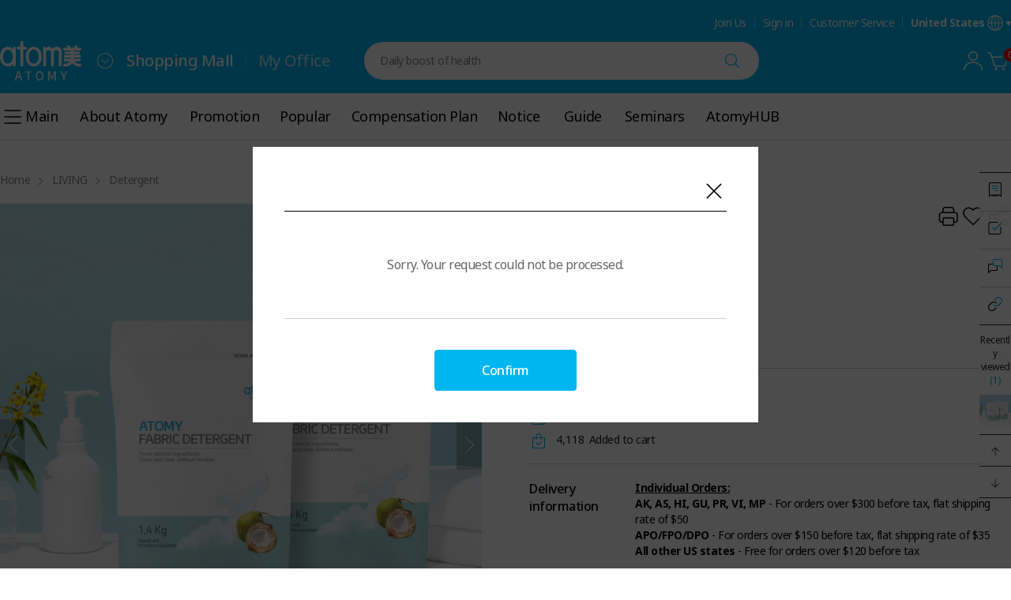

--- FILE ---
content_type: text/html;charset=UTF-8
request_url: https://us.atomy.com/product/A00828
body_size: 225690
content:
<!DOCTYPE html>
<html class="isWeb"
	  lang="en-US">
<head>
	<meta charset="utf-8">
	<meta http-equiv="X-UA-Compatible" content="IE=edge">

	
	

	<!-- 네이버 서치 어드바이저	-->
	<meta name="naver-site-verification" content="9ad96e7eb90660d24fa6bb22bdd8bdc7c6af28ea">

	
	<title>Fabric Detergent | Atomy USA</title>

	
		<meta name="description" content="LIVING, Detergent, Fabric Detergent"><meta name="keywords" content="LIVING, Detergent, Fabric Detergent">
	
	

	
		<meta property="og:title" content="Fabric Detergent | Atomy USA"><meta property="og:description" content="LIVING, Detergent, Fabric Detergent"><meta property="og:image" content="https://image.atomy.com/US/goods/A00828/org/830/241203000031830.jpg?w=720&h=720"><meta property="og:url" content="https://us.atomy.com/product/A00828">
	
	

	
	
	
		<link rel="shortcut icon" href="//image.atomy.com/disp/siteInfo/seo/favicon_v20241125102949.ico" type="image/x-icon">
	

	
	
		
		<link href="https://fonts.googleapis.com/css2?family=Noto+Sans:wght@400;500;600;700&display=swap" rel="stylesheet">
		<link href="https://fonts.googleapis.com/css2?family=Noto+Sans+KR:wght@200;300;400;500;700&display=swap" rel="stylesheet">
		<link href="https://fonts.googleapis.com/css2?family=Noto+Serif+KR:wght@400;700&display=swap" rel="stylesheet">

		
		
			
			
			
			
			
		
		
			
		
	

	<link rel="stylesheet" href="//resources.atomy.com/20260113182251/fo/css/common.css" type="text/css">
	<link rel="stylesheet" href="//resources.atomy.com/20260113182251/fo/css/layers/lyr_cmn_common.css" type="text/css">

	
	<link rel="stylesheet" href="//resources.atomy.com/20260113182251/fo/css/global/gb_common.css" type="text/css">
	<link rel="stylesheet" href="//resources.atomy.com/20260113182251/fo/css/global/layers/gb_lyr_cmn_common.css" type="text/css">

	<link rel="stylesheet" href="//resources.atomy.com/20260113182251/fo/css/gds.css" type="text/css"><link rel="stylesheet" href="//resources.atomy.com/20260113182251/fo/css/layers/lyr_gds_common.css" type="text/css"><link rel="stylesheet" href="//resources.atomy.com/20260113182251/fo/css/global/gb_gds.css" type="text/css"><link rel="stylesheet" href="//resources.atomy.com/20260113182251/fo/css/global/layers/gb_lyr_gds_common.css" type="text/css"><link rel="stylesheet" href="//resources.atomy.com/20260113182251/common/css/atomy/dc-common.css" type="text/css"><link rel="stylesheet" href="//resources.atomy.com/20260113182251/common/css/atomy/dc-sizes.css" type="text/css">
	

	
	<!--
		TODO: 사이트 기본 설정 공통 컨트롤 스크립트 정의 해두기
		window.overpass.site = {
			snsLogin: {},
			...
		}
	-->
	<script type="text/javascript">
		window.overpass = {};
		overpass.global = {
			prefix: "/fo"
		};
	</script>
	<script src="//resources.atomy.com/20260113182251/js/lib/overpass.require-2.3.6.min.js"></script><script src="//resources.atomy.com/20260113182251/js/lib/jquery-3.6.0.min.js"></script><script type="text/javascript" src="//resources.atomy.com/20260113182251/js/lib/cookie.js"></script><script src="//resources.atomy.com/20260113182251/js/overpass/common/jquery.lazy.min.js"></script><script src="//resources.atomy.com/20260113182251/js/lib/dayjs.min.js"></script><script src="//resources.atomy.com/20260113182251/js/lib/timezone.js"></script><script src="//resources.atomy.com/20260113182251/js/lib/utc.js"></script><script src="//resources.atomy.com/20260113182251/js/lib/customParseFormat.js"></script><script src="//resources.atomy.com/20260113182251/js/lib/jquery.numberformatter-1.2.4.min.js"></script><script type="text/javascript">
		if (overpass.global === undefined) {
			overpass.global = {};
		}
		if (overpass.language === undefined) {
			overpass.language = {};
		}

		overpass.require.config({
			baseUrl: "\/\/resources.atomy.com\/20260113182251"
		});
		overpass.require.define("__GLOBAL__", {
			imgPath: "\/\/image.atomy.com"
		});
		$.extend(overpass.global, {
			siteNo: "US",
			siteNm: "\uBBF8\uAD6D",
			clientNo: "ATOMY",
			chnlCd: "10",
			language: "en",
			jisaCode: "02",
			currCode: "USD",
			currSymbol: "$",
			currShowNm: "USD",
			amtFormat: "#,###,##0.00",
			pvFormat: "#,###,###",
			grpSprtr: ",",
			dcmSprtr: ".",
			dateFormatYmd: "MM\/dd\/yyyy",
			dateFormatMd: "MM\/dd",
			timeZone: "America\/Los_Angeles",
			mobile: false,
			isApp: false,
			appDiviCd: null,
			locale: "en_US",
			buildTimestamp: "20260113182251",
			staticUrl: "\/\/resources.atomy.com\/20260113182251",
			isGlobalCssRequired: true,
			isCalendarMondayStartYn: "N"
		});

		$.extend(overpass.language, {
			'mypage.word.regist.title': "Register",
			'common.word.delete': "Delete",
			'common.word.confirm': "Confirm",
			'common.word.cancel': "Cancel",
			'common.word.save': "Save",
			'common.word.layer.close': "Close layer",
			'common.word.all': "All",
			'mypage.word.select': "Select",
			'system.common.error': "Sorry. Your request could not be processed.",
			'common.text.please.login': "Please sign in to use.",
			'pp.login.confirm':"This is a personal store for non-members only. Would you like to log out?"
		});

		// dayjs timezone 적용
		dayjs.extend(window.dayjs_plugin_utc);
		dayjs.extend(window.dayjs_plugin_timezone);
		dayjs.extend(window.dayjs_plugin_customParseFormat);
		if (overpass.global.timeZone) {
			dayjs.tz.setDefault(overpass.global.timeZone);
		}
	</script><script src="//resources.atomy.com/20260113182251/js/overpass/overpass.common.js"></script><script src="//resources.atomy.com/20260113182251/js/overpass/overpass.util.js"></script>
		<script src="//resources.atomy.com/20260113182251/js/overpass.fo.config.js"></script>
		
	
	
	
	
		
			
	<!-- Google tag (gtag.js) -->
	
		<script async src="https://www.googletagmanager.com/gtag/js?id=G-92PW2E5913"></script>
		<script>
			window.dataLayer = window.dataLayer || [];
			function gtag(){dataLayer.push(arguments);}
			gtag('js', new Date());
			gtag('config', 'G-92PW2E5913');
		</script>
	

		
		
	

	
		
		
	

	<script type="text/javascript"  class="link">
		$(function() {
			const goodsUtilInfo = {
				snsInfo: {
					userName: null,
					kakaokey: "6ae6d1005a79a3edb004498118561215"
				},
				ttsInfo: {
					locale: "US",
					language: "en",
				}
			}

			const language = {
				common: {
					deleteComplete: "Deleted",
					registComplete: "Successfully registered.",
					modifyComplete: "Successfully changed.",
					needLogin: "This service requires a log in:<br>Would you like to log in?"
				},
				option: {
					alreadySelect: "This option is already selected.",
					minOrder: "The minimum purchase quantity for this product is {0}.",
					maxOrder: "The maximum purchase quantity for this product is {0}.",
					nomoreQty: "The selected product is out of stock and no more can be added to your cart.",
					mustSelect: "Please select option.",
					mustPrice: "You should order more than {0} won.",
					inputCart: "Added to cart.",
					giftSoldOut: "The free gift is out of stock.",
					canOrderLimit: "Up to {0} items are available for purchase.",
					soldOutWareHouseNo1: "goods.text.soldout.warehouse.no1",
					soldOutWareHouseNo2: "goods.text.soldout.warehouse.no2",
					ppLoginConfirm: "This is a personal store for non-members only. Would you like to log out?",
					maxParcelWeightCheck: "order.text.max.parcel.weight.check",
					validationGiftStock: "The number of free gifts ({0}) is less than the number of products ({1}).<br>Do you want to proceed?"
				},
				wish: {
					append: "Add to Wish List",
					remove: "Remove from Wish List",
				},
				sns: {
					h3Title: "Share product information!",
					buttonTitle: "Check out Atomy products",
					description: "Check out Atomy products.",
					paramDescription: "Check out the Atomy products shared by {0}."
				},
				eval: {
					deleteConfirm: "Delete review?",
					deleteComplete: "Review deleted.",
					update: "Edit review",
					satisfactionChoose: "Please select the satisfaction level for the product.",
					contMinLength: "Please enter a review of at least {0} characters.",
					report: {
						reasonInput: "Please enter reason.",
						confirm: "Submit report?",
						complete: "Reported."
					},
					star: {
						choose: "Please select the star rating for the product.",
						veryGood: "Very satisfied",
						good: "Satisfied",
						common: "Okay",
						bad: "Not good",
						veryBad: "Poor"
					},
					dataPoint: {/*러시아어 전용*/
						forOneStar: "myoffice.word.allow.data.point.one",
						forFiveStar: "myoffice.word.allow.data.point.five",
						forOthersStar: "points"
					},
					upload: {
						wordPhotoAttach: "Attachment",
						wordPhotoDelete: "Delete photo",
						addfileCapacityMax: "The attachment exceeds the file size limit.<br>Please check the file size.",
						impossibleFiletype: "The file format is not supported.<br>Please check the file format.",
						validFileName: "File names can only include Korean, English, numbers, '_', and '-'.",
						validFileBrowser: "This browser does not support image uploads.",
						validFileSelectUpload: "No file specified for upload.",
						validFilePreview: "No preview area specified.",
						validFileEmpty: "No files available."
					},
					help: {
						qualityHelpQuest: "Was this product review helpful?",
						textHelpedPeople: "{0} people found this helpful."
					}
				},
				easyPurchase: {
					kakaoTitle: "Easy Purchase Sharing Guide",
					kakaoDesc: "Check out the Atomy products for easy purchase shared by {0}.",
					kakaoButtonTitle: "Check Easy Purchase",
					exactPhonenoValid: "Please enter the phone number correctly",
					phonenoValid: "Please enter your mobile phone number.",
					notUrlCreate: "Easy Purchase URL not created.",
					urlSMSSent: "SMS sent out",
					smsSendComp: "SMS sent out"
				},
				reserve: {
					gdReservReqSuccess: "The reservation product notification has been requested.",
					reserveQtyMaxValid: "The reservation quantity has been exceeded.",
					onlyReserveCanOrder: "Exclusive for members with prior reservations.",
					nomemCannotOrder: "This product cannot be purchased without a reservation.",
					validReservEasy: "Reserved items are not eligible for Easy Purchase."
				},
				giftBox: {
					sizeNotation: "",
					allIncludable: "",
					noneIncludable: ""
				}
			}
			const snsInfo = {
				kakaokey: "6ae6d1005a79a3edb004498118561215"
			};

			const mbrInfo = {
				mbrNm:null
			};

			const siteConfInfo = {
				nomemOrdPossYn:"N",
				reinputNotiUseYn:"Y"
			};

			const focusInfo = {
				goodsEvalNo: ""
			}

			//팝업공지 레이어
			overpass.require.load(["/common/const"], function (Const) {
				overpass.layer.notiPop({
					data: {
						dispDiviCd: Const.CT_NOTI_POP_DISP_DIVI_CD_GOODS_DETAIL,
						relNo: "A00828"
					}
				});
			});

			overpass.require.define("__GOODS__", JSON.parse("{\"gdGoods\":{\"regDtime\":\"20240822174606\",\"uptDtime\":\"20241211154848\",\"goodsNo\":\"A00828\",\"goodsNm\":\"Fabric Detergent\",\"vendNo\":\"V02\",\"lowVendNo\":\"LV02\",\"goodsCmpsDiviCd\":\"10\",\"goodsTypeCd\":\"101\",\"goodsTypeDtlCd\":\"1011\",\"goodsStatCd\":\"40\",\"dispStartDtime\":\"20240822174600\",\"dispEndDtime\":\"39991231235959\",\"goodsDispYn\":\"Y\",\"stdGsgrNoLev1\":\"LI01\",\"stdGsgrNoLev2\":\"LI0101\",\"stdGsgrNoLev3\":\"LI010102\",\"stdGsgrNo\":\"LI01010201\",\"multiItemYn\":\"N\",\"salePossQty\":0,\"colorOptSeq\":0,\"purchAgeLimitCd\":\"99\",\"deliGoodsDiviCd\":\"10\",\"searchPossYn\":\"Y\",\"searchKwd\":\"Fabric Detergent benefits, Fabric Detergent price, Fabric Detergent reviews, fabric care, effective cleaning, laundry care, beneficios de Fabric Detergent, precio de Fabric Detergent, opiniones de Fabric Detergent, cuidado de la tela, limpieza efectiva, cuidado de la ropa\",\"cartGrpCd\":\"10\",\"dispCtgNo\":\"2408002130\",\"goodsNotiMethCd\":\"10\",\"resdMaterialCode\":\"A00828\",\"deliHopeDayYn\":\"N\",\"nomemPurchYn\":\"Y\",\"giftPossYn\":\"N\",\"listDispYn\":\"Y\",\"itemNo\":\"\",\"goodsInfo\":{\"seqNo\":\"1\",\"upperSeqNo\":\"1\",\"retCode\":\"0000\",\"retMsg\":\"Successfully searched.\",\"goodsNo\":\"A00828\",\"goodsNm\":\"Fabric Detergent\",\"goodsCmpsDiviCd\":\"10\",\"goodsTypeCd\":\"101\",\"goodsTypeDtlCd\":\"1011\",\"goodsStatCd\":\"40\",\"goodsDispYn\":\"Y\",\"dispStartDtime\":\"20240822174600\",\"dispEndDtime\":\"39991231235959\",\"launchingDate\":\"20200825000000\",\"ordQty\":1,\"itemNo\":\"\",\"itemNm\":\"\",\"vendNo\":\"V02\",\"lowVendNo\":\"LV02\",\"warehouseNo\":\"\",\"salePossQty\":3354,\"multiItemYn\":\"N\",\"purchAgeLimitCd\":\"99\",\"deliGoodsDiviCd\":\"10\",\"cartGrpCd\":\"10\",\"promoApplyYn\":\"Y\",\"dispCtgNo\":\"2408002130\",\"stdGsgrNo\":\"LI01010201\",\"stdGsgrNoLev1\":\"LI01\",\"stdGsgrNoLev2\":\"LI0101\",\"stdGsgrNoLev3\":\"LI010102\",\"nomemPurchYn\":\"Y\",\"resdMaterialCode\":\"A00828\",\"nomeSalePriceVat\":18.0,\"nomeVatAmt\":0.0,\"custSalePriceVat\":17.0,\"custVatAmt\":0.0,\"pvPrice\":5000.0,\"taxGubun\":\"0\",\"nomeSalePrice\":18.0,\"custSalePrice\":17.0,\"custTailoredPrice\":17.0,\"healthGubun\":\"0\",\"foodGubun\":\"0\",\"nonTaxAmt\":0.0,\"nonFoodTaxAmt\":0.0,\"nonRTaxAmt\":0.0,\"nonFoodRTaxAmt\":0.0,\"materialCode\":\"A00828\",\"deliHopeDayYn\":\"N\",\"baseImgPath\":\"\/US\/goods\/A00828\/org\/830\/241203000031830.jpg\",\"cpnChkGoodsYn\":\"N\",\"immePurchYn\":\"N\",\"promoDispYn\":\"Y\",\"individualPackagePossYn\":\"Y\",\"maxOrdTotal\":0,\"maxOrdDay\":0,\"presentPossYn\":\"N\",\"subsYn\":\"N\",\"limitedPeriodYn\":\"N\",\"limitedSeasonYn\":\"N\",\"limitedQtyYn\":\"N\",\"goodsStockYn\":\"N\",\"volumnDesc\":\"190*90*280\",\"isCbs\":\"0\",\"isOtherCountry\":\"N\",\"weight\":6.4,\"deliGubun\":\"0\",\"deliMethod\":\"0\",\"isIndividualDelivery\":\"0\",\"individualDeliveryFeeGubun\":\"00\",\"onSiteSalesYn\":\"N\",\"reservTotalMemberQty\":0,\"reservTotalOrdQty\":0,\"proGubun\":\"0\",\"taxCategory\":\"PC010010\",\"salePrice\":0.0,\"beneCustSalePrice\":17.0,\"custPvupPrice\":5000.0,\"exchToKrw\":1477.5,\"saleCnt\":2819,\"goodsEvalCnt\":4,\"goodsEvalScore\":0,\"wishCnt\":103,\"cartCnt\":4118,\"stAmt\":0.0,\"saleDNonTaxAmt\":0.0,\"saleDStateAmt\":0.0,\"saleDCityAmt\":0.0,\"saleDCountryAmt\":0.0,\"saleDSpecialAmt\":0.0,\"saleDRetailPrice\":0.0,\"goodsDcAmt\":0.0,\"promoGiftGoodsCnt\":0,\"reStockNotiWarehouse\":[],\"selfInstallYn\":\"N\",\"giftBoxYn\":\"N\",\"stateTaxRate\":0.0,\"countyTaxRate\":0.0,\"cityTaxRate\":0.0,\"specialTaxRate\":0.0,\"sjaegoQty\":0.0},\"prBenefitInfoList\":[{\"seqNo\":\"1\",\"upperSeqNo\":\"1\",\"benefitSeq\":\"0000002\",\"retCode\":\"0000\",\"retMsg\":\"\",\"promoNo\":\"\",\"promoKindCd\":\"\",\"promoTypeNo\":\"\",\"promoNm\":\"\",\"promoDispNm\":\"\",\"applyPossYn\":\"N\",\"selectYn\":\"N\",\"ordQty\":1,\"applyQty\":1,\"benePoliCd\":\"\",\"condSeq\":\"0\",\"dcAmt\":0.0,\"dcRate\":0.0,\"beneVal\":0.0,\"applyLimitAmt\":0.0,\"maxDscntAmt\":0.0,\"dcPrice\":0.0,\"pvAddPrice\":0.0,\"saveAmt\":0.0,\"goodsDcAmt\":0.0,\"goodsPvAmt\":0.0,\"goodsSaveAmt\":0.0,\"plusQty\":0,\"plusApplyQty\":0,\"applySeq\":\"001\",\"oneApplyYn\":\"N\",\"selectCnt\":0,\"resouNo\":\"\",\"goodsNo\":\"A00828\",\"itemNo\":\"\",\"vendNo\":\"V02\",\"lowVendNo\":\"LV02\",\"warehouseNo\":\"\",\"nomeSalePriceVat\":18.0,\"nomeVatAmt\":0.0,\"custSalePriceVat\":17.0,\"custVatAmt\":0.0,\"nomeSalePrice\":18.0,\"custSalePrice\":17.0,\"pvPrice\":5000.0,\"calcSalePriceVat\":17.0,\"calcVatAmt\":0.0,\"calcSalePrice\":17.0,\"promoApplyYn\":\"Y\",\"totOrdPrice\":17.0,\"totOrdPvPrice\":5000.0,\"typeSeq\":\"\",\"lastGoodsCd\":\"\",\"calcBaseIdx\":\"0\",\"nqty\":0}],\"maxBenefitPrice\":0.0,\"maxBenefitPvPrice\":0.0,\"materialGubun\":\"05\",\"isCbs\":\"0\"},\"gdGoodsAdtn\":{\"regDtime\":\"20240822174606\",\"uptDtime\":\"20241211154848\",\"goodsNo\":\"A00828\",\"promoApplyYn\":\"Y\",\"promoDispYn\":\"Y\",\"dcApplyYn\":\"Y\",\"cartDcApplyYn\":\"Y\",\"cpnApplyYn\":\"Y\",\"cartCpnApplyYn\":\"Y\",\"pvDcApplyYn\":\"Y\",\"pvCartDcApplyYn\":\"Y\",\"pvCpnApplyYn\":\"Y\",\"pvCartCpnApplyYn\":\"Y\",\"cpnChkGoodsYn\":\"N\",\"immePurchYn\":\"N\",\"cnclPossYn\":\"Y\",\"retPossYn\":\"Y\",\"chngPossYn\":\"Y\",\"individualPackagePossYn\":\"Y\",\"presentPossYn\":\"Y\",\"subsYn\":\"N\",\"cartDispYn\":\"Y\",\"onSiteSalesYn\":\"N\",\"ordPossMaxNumPerDay\":0,\"ordPossMaxQty\":0},\"gdBrand\":{\"brandGoodsCount\":0,\"wishCount\":0},\"goodsItemDetail\":{\"goodsItemGroups\":[],\"baseItem\":{\"goodsNo\":\"A00828\",\"itemNo\":\"00000\",\"nextNm\":\"00000\",\"cmpsItemNo\":\"00000\",\"salePossQty\":0,\"sortSeq\":0,\"index\":0,\"pvPrice\":0.0,\"nomeSalePrice\":0.0,\"custSalePrice\":0.0,\"beneCustSalePrice\":0.0,\"custPvupPrice\":0.0,\"itemChangeYn\":false}},\"giftNPlusMList\":[],\"gdGoodsImgList\":[{\"regDtime\":\"20241203140535\",\"uptDtime\":\"20241211154848\",\"goodsNo\":\"A00828\",\"imgSeq\":\"0003\",\"imgDiviCd\":\"10\",\"imgPath\":\"\/US\/goods\/A00828\/org\/830\/241203000031830.jpg\",\"sortSeq\":0,\"useYn\":\"Y\"},{\"regDtime\":\"20241203140535\",\"uptDtime\":\"20241211154848\",\"goodsNo\":\"A00828\",\"imgSeq\":\"0004\",\"imgDiviCd\":\"20\",\"imgPath\":\"\/US\/goods\/A00828\/org\/831\/241203000031831.jpg\",\"sortSeq\":0,\"useYn\":\"Y\"},{\"regDtime\":\"20241203140535\",\"uptDtime\":\"20241211154848\",\"goodsNo\":\"A00828\",\"imgSeq\":\"0007\",\"imgDiviCd\":\"20\",\"imgPath\":\"\/US\/goods\/A00828\/org\/834\/241203000031834.jpg\",\"sortSeq\":1,\"useYn\":\"Y\"},{\"regDtime\":\"20241203140535\",\"uptDtime\":\"20241211154848\",\"goodsNo\":\"A00828\",\"imgSeq\":\"0005\",\"imgDiviCd\":\"20\",\"imgPath\":\"\/US\/goods\/A00828\/org\/832\/241203000031832.jpg\",\"sortSeq\":2,\"useYn\":\"Y\"},{\"regDtime\":\"20241203140535\",\"uptDtime\":\"20241211154848\",\"goodsNo\":\"A00828\",\"imgSeq\":\"0006\",\"imgDiviCd\":\"20\",\"imgPath\":\"\/US\/goods\/A00828\/org\/833\/241203000031833.jpg\",\"sortSeq\":3,\"useYn\":\"Y\"}],\"dlvpArrivalInfo\":{\"arrivalRate\":0},\"gdGoodsNotiMsgMgmtList\":[],\"gdGoodsNotiInfoList\":[],\"gdGoodsTtsList\":[{\"goodsAreaNo\":\"1000001\",\"boLocDiviCd\":\"20\",\"foLocDiviCd\":\"10\",\"goodsAreaNm\":\"Voice guidance\",\"areaTitle\":\"Voice guidance\"}],\"gdGoodsPayInfoList\":[{\"goodsAreaNo\":\"1000002\",\"boLocDiviCd\":\"10\",\"foLocDiviCd\":\"20\",\"goodsAreaNm\":\"Payment information\",\"areaTitle\":\"Payment information\"}],\"gdGoodsDeliInfoList\":[{\"goodsAreaNo\":\"1000003\",\"boLocDiviCd\":\"10\",\"foLocDiviCd\":\"30\",\"goodsAreaNm\":\"Delivery information\",\"areaTitle\":\"Delivery information\",\"goodsDesc\":\"<table>\\r\\n\\t<tbody>\\r\\n\\t\\t<tr>\\r\\n\\t\\t\\t<td id=\\\"tDeliGubun\\\"><strong><u>Individual Orders:<\/u><br \/>\\r\\n\\t\\t\\tAK, AS, HI, GU, PR, VI, MP<\/strong>\u0026nbsp;- For orders over $300 before tax, flat shipping rate of $50<br \/>\\r\\n\\t\\t\\t<strong>APO\/FPO\/DPO<\/strong>\u0026nbsp;- For orders over $150 before tax, flat shipping rate of $35<br \/>\\r\\n\\t\\t\\t<strong>All other US states<\/strong>\u0026nbsp;- Free for orders over $120 before tax<br \/>\\r\\n\\t\\t\\t<br \/>\\r\\n\\t\\t\\t<u><strong>Group Orders:<\/strong><\/u><br \/>\\r\\n\\t\\t\\tMinimum total amount required with free shipping (Not including Sales Tax) :<br \/>\\r\\n\\t\\t\\t<strong>Mainland<\/strong>: $250<br \/>\\r\\n\\t\\t\\t<strong>AK, AS, GU, HI, MP, PR, VI<\/strong>: $600<br \/>\\r\\n\\t\\t\\t<strong>APO\/ DPO\/ FPO<\/strong>: $250<\/td>\\r\\n\\t\\t<\/tr>\\r\\n\\t<\/tbody>\\r\\n<\/table>\\r\\n\"}],\"gdGoodsBottomList\":{\"2000001\":[{\"goodsAreaNo\":\"2000001\",\"boLocDiviCd\":\"20\",\"foLocDiviCd\":\"40\",\"goodsAreaNm\":\"Product information\",\"areaTitle\":\"Product details\",\"goodsDesc\":\"<div><br \/>\\r\\n<br \/>\\r\\n<br \/>\\r\\n<br \/>\\r\\n<img src=\\\"https:\/\/image.atomy.com\/US\/goods\/A00828\/editor\/828\/detail_729bca7a-3075-42ac-9c74-f7e77a9a544e.jpg\\\" \/><br \/>\\r\\n<br \/>\\r\\n<br \/>\\r\\n<img src=\\\"https:\/\/image.atomy.com\/US\/goods\/A00828\/editor\/828\/detail_db0091ad-3571-46db-9b3a-71ff0e6539d1.jpg\\\" \/><br \/>\\r\\n<br \/>\\r\\n<br \/>\\r\\n<br \/>\\r\\n<br \/>\\r\\n<br \/>\\r\\n<br \/>\\r\\n<br \/>\\r\\n<img src=\\\"https:\/\/image.atomy.com\/US\/goods\/A00828\/editor\/828\/detail_a96f09f4-3222-4025-9c03-d4f190bd74d7.jpg\\\" \/><br \/>\\r\\n<br \/>\\r\\n<br \/>\\r\\n<br \/>\\r\\n<br \/>\\r\\n<br \/>\\r\\n<br \/>\\r\\n<img src=\\\"https:\/\/image.atomy.com\/US\/goods\/A00828\/editor\/828\/detail_21c881af-62c3-4e45-aeb0-426864abab58.jpg\\\" \/><br \/>\\r\\n<br \/>\\r\\n<br \/>\\r\\n<br \/>\\r\\n<br \/>\\r\\n<br \/>\\r\\n<br \/>\\r\\n<br \/>\\r\\n<img src=\\\"https:\/\/image.atomy.com\/US\/goods\/A00828\/editor\/828\/detail_928d05da-b30a-4e32-b638-0864a3d8928e.jpg\\\" \/> <img src=\\\"https:\/\/image.atomy.com\/US\/goods\/A00828\/editor\/828\/detail_b0ede2cc-dfda-41b1-9045-33f73ea640a7.jpg\\\" \/><br \/>\\r\\n<br \/>\\r\\n<br \/>\\r\\n<br \/>\\r\\n<br \/>\\r\\n<br \/>\\r\\n<br \/>\\r\\n<br \/>\\r\\n<br \/>\\r\\n<br \/>\\r\\n<img src=\\\"https:\/\/image.atomy.com\/US\/goods\/A00828\/editor\/828\/detail_d10f2b22-4be5-42ef-9202-23f61106bc70.jpg\\\" \/><br \/>\\r\\n<br \/>\\r\\n<br \/>\\r\\n<br \/>\\r\\n<br \/>\\r\\n<br \/>\\r\\n<br \/>\\r\\n<br \/>\\r\\n<br \/>\\r\\n<br \/>\\r\\n<img src=\\\"https:\/\/image.atomy.com\/US\/goods\/A00828\/editor\/828\/detail_6f780d48-bdbf-489c-a774-8274cea5a753.jpg\\\" \/><br \/>\\r\\n<br \/>\\r\\n<br \/>\\r\\n<br \/>\\r\\n<br \/>\\r\\n<br \/>\\r\\n\u0026nbsp;<\/div>\\r\\n\"}],\"2000002\":[{\"goodsAreaNo\":\"2000002\",\"boLocDiviCd\":\"30\",\"foLocDiviCd\":\"40\",\"goodsAreaNm\":\"Review\",\"areaTitle\":\"Review\"}],\"2000003\":[{\"goodsAreaNo\":\"2000003\",\"boLocDiviCd\":\"10\",\"foLocDiviCd\":\"40\",\"goodsAreaNm\":\"Shipping\/Payment\",\"areaTitle\":\"Shipping\",\"faqNo\":\"0004\",\"goodsDesc\":\"<ul class=\\\"detail-description\\\">\\r\\n\\t<li style=\\\"margin-bottom:30px;\\\">\\r\\n\\t<h5 style=\\\"margin-bottom:10px;font-size:1.6rem;line-height:26px;font-weight:bold;\\\">Shipping Period<\/h5>\\r\\n\\r\\n\\t<p style=\\\"color:#333\\\">- Mainland shipping, may estimate about 2-7 business days for delivery.<\/p>\\r\\n\\r\\n\\t<p style=\\\"color:#333\\\">- Any orders shipping to (AK, AS, GU, HI, MP, PR, VI) may take about 1-2 weeks due to the distance of delivery.<\/p>\\r\\n\\r\\n\\t<p style=\\\"color:#333\\\">- Delivery time may vary depending on the location and circumstance.<\/p>\\r\\n\\r\\n\\t<p style=\\\"color:#333\\\">- Weekends and public holidays\u0026nbsp;are exempt from the shipping period.<\/p>\\r\\n\\r\\n\\t<p style=\\\"color:#333\\\"><br \/>\\r\\n\\t* Expect delays due to unexpected weather, out of stock, incorrect postal code, etc.<\/p>\\r\\n\\t<\/li>\\r\\n\\t<li style=\\\"margin-bottom:30px;\\\">\\r\\n\\t<h5 style=\\\"margin-bottom:10px;font-size:1.6rem;line-height:26px;font-weight:bold;\\\">Available Shipping<\/h5>\\r\\n\\r\\n\\t<p style=\\\"color:#333\\\">- Domestic<\/p>\\r\\n\\t<\/li>\\r\\n\\t<li style=\\\"margin-bottom:30px;\\\">\\r\\n\\t<h5 style=\\\"margin-bottom:10px;font-size:1.6rem;line-height:26px;font-weight:bold;\\\">Shipping Fee<\/h5>\\r\\n\\r\\n\\t<p style=\\\"color:#333\\\"><strong>\u0026nbsp;\u0026bull; AK, AS, HI, GU, PR, VI, MP<\/strong>\u0026nbsp;- For orders over $300 before tax, flat shipping rate of $50<\/p>\\r\\n\\r\\n\\t<p style=\\\"color:#333\\\"><strong>\u0026nbsp;\u0026bull; APO\/FPO\/DPO<\/strong>\u0026nbsp;- For orders over $150 before tax, flat shipping rate of $35<\/p>\\r\\n\\r\\n\\t<p style=\\\"color:#333\\\"><strong>\u0026nbsp;\u0026bull; All other US states<\/strong>\u0026nbsp;- Free for orders over $120 before tax<\/p>\\r\\n\\t<\/li>\\r\\n\\t<li style=\\\"margin-bottom:30px;\\\">\\r\\n\\t<h5 style=\\\"margin-bottom:10px;font-size:1.6rem;line-height:26px;font-weight:bold;\\\">Track my order(s)<\/h5>\\r\\n\\r\\n\\t<p style=\\\"color:#333\\\">- Go to Shopping mall \u0026gt; Shortcuts \u0026gt; Shipment Tracking<\/p>\\r\\n\\t<\/li>\\r\\n<\/ul>\\r\\n\"},{\"goodsAreaNo\":\"2000003\",\"boLocDiviCd\":\"10\",\"foLocDiviCd\":\"40\",\"goodsAreaNm\":\"Shipping\/Payment\",\"areaTitle\":\"Payment\",\"faqNo\":\"0003\",\"goodsDesc\":\"<ul class=\\\"detail-description\\\">\\r\\n\\t<li style=\\\"margin-bottom:30px;\\\">\\r\\n\\t<h5 style=\\\"margin-bottom:10px;font-size:1.6rem;line-height:26px;font-weight:bold;\\\">Method of Payment<\/h5>\\r\\n\\r\\n\\t<p style=\\\"color:#333\\\">- Only Credit\/ Debit Cards may be used.<\/p>\\r\\n\\t<\/li>\\r\\n\\t<li style=\\\"margin-bottom:30px;\\\">\\r\\n\\t<h5 style=\\\"margin-bottom:10px;font-size:1.6rem;line-height:26px;font-weight:bold;\\\">Credit Cards Accepted<\/h5>\\r\\n\\r\\n\\t<p style=\\\"color:#333\\\">- Visa \/ Mastercard \/ American Express \/ Discover<\/p>\\r\\n\\t<\/li>\\r\\n<\/ul>\\r\\n\"},{\"goodsAreaNo\":\"2000003\",\"boLocDiviCd\":\"10\",\"foLocDiviCd\":\"40\",\"goodsAreaNm\":\"Shipping\/Payment\",\"areaTitle\":\"Order Cancellation\",\"faqNo\":\"0006\",\"goodsDesc\":\"\\r\\n<ul class=\\\"detail-description\\\">\\r\\n\\t<li style=\\\"margin-bottom:30px;\\\">\\r\\n\\t\\t<h5 style=\\\"margin-bottom:10px;font-size:1.6rem;line-height:26px;font-weight:bold;\\\">Order Cancellation<\/h5>\\r\\n\\t\\t<p style=\\\"color:#333\\\">- Orders cannot be cancelled once completed.<\/p>\\r\\n\\t\\t<p style=\\\"color:#333\\\">- For more inquiries, contact Customer Support Center<\/p>\\r\\n\\t<\/li>\\r\\n<\/ul>\"}],\"2000004\":[{\"goodsAreaNo\":\"2000004\",\"boLocDiviCd\":\"10\",\"foLocDiviCd\":\"40\",\"goodsAreaNm\":\"Return\/Exchange\",\"areaTitle\":\"Return \/ Exchange \/ Claim\",\"faqNo\":\"0005\",\"goodsDesc\":\"<ul class=\\\"detail-description\\\">\\r\\n\\t<li style=\\\"margin-bottom:30px;\\\">\\r\\n\\t<h5 style=\\\"margin-bottom:10px;font-size:1.6rem;line-height:26px;font-weight:bold;\\\">Return \/ Exchange \/ Claim<\/h5>\\r\\n\\r\\n\\t<p style=\\\"color:#333\\\">- If for any reason, you are not satisfied with our products, you may return them within 60 days of purchase for an exchange or refund of the product price and applicable tax. All products are returnable if the product is in the same condition as when purchased including the product packaging or if you discover the product defects.<\/p>\\r\\n\\r\\n\\t<p style=\\\"color:#333\\\">- If your package or content(s) arrives damaged or is missing, you must notify our Customer Support Center via Phone:\u0026nbsp;<strong>253-946-2344<\/strong>\u0026nbsp;or Email:\u0026nbsp;<strong>atomy_usa@atomypark.com between 15 to 30 days from the Date<\/strong>\u0026nbsp;you placed an order.<\/p>\\r\\n\\t<\/li>\\r\\n\\t<li style=\\\"margin-bottom:30px;\\\">\\r\\n\\t<h5 style=\\\"margin-bottom:10px;font-size:1.6rem;line-height:26px;font-weight:bold;\\\">For any defective, damaged during shipment and missing products, please notify our Customer Support Center within 30 days of purchase.<\/h5>\\r\\n\\r\\n\\t<p style=\\\"color:#333\\\">- We cannot accept returns for used products or for individual items that belong to a set.<\/p>\\r\\n\\r\\n\\t<p style=\\\"color:#333\\\">- Products cannot be returned if:<\/p>\\r\\n\\r\\n\\t<p style=\\\"color:#333\\\">1. Product is damaged due to the sales rep\u0026#39;s responsibility.<\/p>\\r\\n\\r\\n\\t<p style=\\\"color:#333\\\">2. The value of the product has been reduced due to partial use of product.<\/p>\\r\\n\\r\\n\\t<p style=\\\"color:#333\\\">3. Damage to outside wrapping<\/p>\\r\\n\\t<\/li>\\r\\n\\t<li style=\\\"margin-bottom:30px;\\\">\\r\\n\\t<h5 style=\\\"margin-bottom:10px;font-size:1.6rem;line-height:26px;font-weight:bold;\\\">Application Period for Refund\/Exchange<\/h5>\\r\\n\\r\\n\\t<p style=\\\"color:#333\\\">- In case of a refund, all distributed commission and mastership will be readjusted accordingly.<\/p>\\r\\n\\t<\/li>\\r\\n\\t<li style=\\\"margin-bottom:30px;\\\">\\r\\n\\t<h5 style=\\\"margin-bottom:10px;font-size:1.6rem;line-height:26px;font-weight:bold;\\\">Return Request<\/h5>\\r\\n\\r\\n\\t<p style=\\\"color:#333\\\">- Fill out the RETURN REQUEST FORM (Customer Service \u0026gt; Resources \u0026gt; Product Return\/ Exchange Form) then you will receive email instructions from Atomy America INC.<\/p>\\r\\n\\r\\n\\t<p style=\\\"color:#333\\\">- For more information, please contact our Customer Support at (253)946-2344 or email us at atomy_usa@atomypark.com.<\/p>\\r\\n\\t<\/li>\\r\\n<\/ul>\\r\\n\"}]},\"gdFlagMgmtMap\":{\"30\":[{\"flagNo\":\"0001278\",\"flagDiviCd\":\"30\",\"flagNm\":\"New\",\"sortSeq\":0,\"applyGoodsMgmtYn\":\"Y\",\"goodsExistYn\":\"N\",\"locationDiviCd\":\"30\"},{\"flagNo\":\"0001280\",\"flagDiviCd\":\"50\",\"flagNm\":\"Ships Separately\",\"sortSeq\":0,\"applyGoodsMgmtYn\":\"N\",\"goodsExistYn\":\"N\",\"locationDiviCd\":\"30\"},{\"flagNo\":\"0001281\",\"flagDiviCd\":\"60\",\"flagNm\":\"Discontinued\",\"sortSeq\":0,\"applyGoodsMgmtYn\":\"N\",\"goodsExistYn\":\"N\",\"locationDiviCd\":\"30\"},{\"flagNo\":\"0001282\",\"flagDiviCd\":\"70\",\"flagNm\":\"Limited Time\",\"sortSeq\":0,\"applyGoodsMgmtYn\":\"N\",\"goodsExistYn\":\"N\",\"locationDiviCd\":\"30\"},{\"flagNo\":\"0001283\",\"flagDiviCd\":\"80\",\"flagNm\":\"Seasonal\",\"sortSeq\":0,\"applyGoodsMgmtYn\":\"N\",\"goodsExistYn\":\"N\",\"locationDiviCd\":\"30\"},{\"flagNo\":\"0001284\",\"flagDiviCd\":\"90\",\"flagNm\":\"Limited Stock\",\"sortSeq\":0,\"applyGoodsMgmtYn\":\"N\",\"goodsExistYn\":\"N\",\"locationDiviCd\":\"30\"},{\"flagNo\":\"0001286\",\"flagDiviCd\":\"110\",\"flagNm\":\"Additional Perks\",\"sortSeq\":0,\"applyGoodsMgmtYn\":\"N\",\"goodsExistYn\":\"N\",\"locationDiviCd\":\"30\"}]},\"gdFlagMgmtFilter\":{\"dispStartDtime\":\"20240822174600\",\"launchingDate\":\"20200825000000\",\"deliGubun\":\"0\",\"isIndividualDelivery\":\"0\",\"individualDeliveryFeeGubun\":\"00\",\"vdDeliCostMgmt\":{\"regDtime\":\"20240808134713\",\"uptDtime\":\"20240808134713\",\"deliCostPoliNo\":\"US00011\",\"applyEndDtime\":\"39991231235959\",\"applyStartDtime\":\"20240808000000\",\"vendNo\":\"V02\",\"deliCostTypeNo\":\"US0001\",\"deliFormCd\":\"10\",\"stAmt\":0.0,\"deliCostAmt\":0.0,\"deliTaxVal\":0.0,\"useYn\":\"Y\"},\"beneCustSalePrice\":17.0,\"nomeSalePrice\":18.0,\"limitedPeriodYn\":\"N\",\"limitedSeasonYn\":\"N\",\"limitedQtyYn\":\"N\",\"prBenefitInfoExistYn\":\"N\",\"pickupWarehouseStockYn\":\"N\",\"subsYn\":\"N\"},\"ctaBtnInfoRes\":{\"dispStartDtime\":\"20240822174600\",\"multiItemYn\":\"N\",\"launchingDate\":\"20200825000000\",\"allItemsComingSoonYn\":\"N\",\"reStockNotiExistYn\":\"N\"},\"colorImgEmpty\":false,\"cardBenefit\":{},\"vdDeliCostMgmt\":{\"regDtime\":\"20240808134713\",\"uptDtime\":\"20240808134713\",\"deliCostPoliNo\":\"US00011\",\"applyEndDtime\":\"39991231235959\",\"applyStartDtime\":\"20240808000000\",\"vendNo\":\"V02\",\"deliCostTypeNo\":\"US0001\",\"deliFormCd\":\"10\",\"stAmt\":0.0,\"deliCostAmt\":0.0,\"deliTaxVal\":0.0,\"useYn\":\"Y\"},\"wishCnt\":0,\"goodsEvalCnt\":0,\"goodsEvalSum\":{\"goodsEvalScore\":20.0,\"goodsEvalCnt\":4,\"score1\":0,\"score2\":0,\"score3\":0,\"score4\":0,\"score5\":4,\"avgScore\":5.0,\"starScore\":0},\"goodsQnaCnt\":0,\"relGoodsInfoList\":[{\"pageIdx\":0,\"rowsPerPage\":0,\"pageRange\":0,\"goodsNo\":\"A01883\",\"goodsNm\":\"Scratch Free Scrubber\",\"imgPath\":\"\/US\/goods\/A01883\/org\/754\/251016000047754.jpg\",\"wish\":false,\"goodsInfo\":{\"retCode\":\"0000\",\"goodsNo\":\"A01883\",\"goodsNm\":\"Scratch Free Scrubber\",\"goodsCmpsDiviCd\":\"10\",\"goodsTypeCd\":\"101\",\"goodsTypeDtlCd\":\"1011\",\"goodsStatCd\":\"40\",\"dispStartDtime\":\"20251016110000\",\"launchingDate\":\"20240409140000\",\"ordQty\":0,\"salePossQty\":0,\"multiItemYn\":\"N\",\"purchAgeLimitCd\":\"99\",\"nomemPurchYn\":\"N\",\"priceTypeCd\":\"10\",\"nomeSalePriceVat\":0.0,\"nomeVatAmt\":0.0,\"custSalePriceVat\":0.0,\"custVatAmt\":0.0,\"pvPrice\":2000.0,\"nomeSalePrice\":0.0,\"custSalePrice\":6.5,\"custTailoredPrice\":0.0,\"nonTaxAmt\":0.0,\"nonFoodTaxAmt\":0.0,\"nonRTaxAmt\":0.0,\"nonFoodRTaxAmt\":0.0,\"immePurchYn\":\"N\",\"promoDispYn\":\"Y\",\"maxOrdTotal\":0,\"maxOrdDay\":0,\"subsYn\":\"N\",\"limitedPeriodYn\":\"N\",\"limitedSeasonYn\":\"N\",\"limitedQtyYn\":\"N\",\"goodsStockYn\":\"N\",\"isOtherCountry\":\"N\",\"weight\":0.0,\"deliGubun\":\"0\",\"isIndividualDelivery\":\"0\",\"individualDeliveryFeeGubun\":\"00\",\"onSiteSalesYn\":\"N\",\"reservTotalMemberQty\":0,\"reservTotalOrdQty\":0,\"imgPath\":\"\/US\/goods\/A01883\/org\/754\/251016000047754.jpg\",\"giftYn\":\"N\",\"salePrice\":9.75,\"beneCustSalePrice\":6.5,\"custPvupPrice\":2000.0,\"exchToKrw\":0.0,\"saleCnt\":7568,\"goodsEvalCnt\":7,\"goodsEvalScore\":35,\"wishCnt\":18,\"cartCnt\":7409,\"stockExistYn\":\"Y\",\"bottomFlagInfo\":\"30:0001278:Y:N,50:0001280:N:N,60:0001281:N:N,70:0001282:N:N,80:0001283:N:N,90:0001284:N:N,110:0001286:N:N,\",\"stAmt\":0.0,\"discontinuedYn\":\"N\",\"reStockNotiDispYn\":\"N\",\"deliFormCd\":\"10\",\"mobileGoodsYn\":\"N\",\"goodsSiteNo\":\"US\",\"warehouseStockInfo\":\"WA:1032:N:N:N:A1,NJ:276:N:N:N:A2,CA:2709:N:N:N:A3,GA:1711:N:N:N:A5\",\"pickupWareHouseStockYn\":\"N\",\"pickupBranchPossYn\":\"N\",\"materialGubun\":\"05\",\"saleDNonTaxAmt\":0.0,\"saleDStateAmt\":0.0,\"saleDCityAmt\":0.0,\"saleDCountryAmt\":0.0,\"saleDSpecialAmt\":0.0,\"saleDRetailPrice\":0.0,\"goodsDcAmt\":0.0,\"promoGiftGoodsCnt\":0,\"custSalePriceMultiYn\":\"N\",\"nomeSalePriceMultiYn\":\"N\",\"pvPriceMultiYn\":\"N\",\"cartDispYn\":\"Y\",\"stateTaxRate\":0.0,\"countyTaxRate\":0.0,\"cityTaxRate\":0.0,\"specialTaxRate\":0.0,\"sjaegoQty\":0.0},\"wishSortSeq\":0},{\"pageIdx\":0,\"rowsPerPage\":0,\"pageRange\":0,\"goodsNo\":\"A00801\",\"goodsNm\":\"Dishwashing Liquid\",\"imgPath\":\"\/US\/goods\/A00801\/org\/848\/241203000031848.jpg\",\"wish\":false,\"goodsInfo\":{\"retCode\":\"0000\",\"goodsNo\":\"A00801\",\"goodsNm\":\"Dishwashing Liquid\",\"goodsCmpsDiviCd\":\"10\",\"goodsTypeCd\":\"101\",\"goodsTypeDtlCd\":\"1011\",\"goodsStatCd\":\"40\",\"dispStartDtime\":\"20240822174600\",\"launchingDate\":\"20110504000000\",\"ordQty\":0,\"salePossQty\":0,\"multiItemYn\":\"N\",\"purchAgeLimitCd\":\"99\",\"nomemPurchYn\":\"Y\",\"priceTypeCd\":\"10\",\"nomeSalePriceVat\":0.0,\"nomeVatAmt\":0.0,\"custSalePriceVat\":0.0,\"custVatAmt\":0.0,\"pvPrice\":5000.0,\"nomeSalePrice\":0.0,\"custSalePrice\":12.0,\"custTailoredPrice\":0.0,\"nonTaxAmt\":0.0,\"nonFoodTaxAmt\":0.0,\"nonRTaxAmt\":0.0,\"nonFoodRTaxAmt\":0.0,\"immePurchYn\":\"N\",\"promoDispYn\":\"Y\",\"maxOrdTotal\":0,\"maxOrdDay\":0,\"subsYn\":\"N\",\"limitedPeriodYn\":\"N\",\"limitedSeasonYn\":\"N\",\"limitedQtyYn\":\"N\",\"goodsStockYn\":\"N\",\"isOtherCountry\":\"N\",\"weight\":0.0,\"deliGubun\":\"0\",\"onSiteSalesYn\":\"N\",\"reservTotalMemberQty\":0,\"reservTotalOrdQty\":0,\"imgPath\":\"\/US\/goods\/A00801\/org\/848\/241203000031848.jpg\",\"giftYn\":\"N\",\"salePrice\":13.0,\"beneCustSalePrice\":12.0,\"custPvupPrice\":5000.0,\"exchToKrw\":0.0,\"saleCnt\":6598,\"goodsEvalCnt\":17,\"goodsEvalScore\":85,\"wishCnt\":177,\"cartCnt\":7919,\"stockExistYn\":\"Y\",\"bottomFlagInfo\":\"30:0001278:Y:N,50:0001280:N:N,60:0001281:N:N,70:0001282:N:N,80:0001283:N:N,90:0001284:N:N,110:0001286:N:N,\",\"stAmt\":0.0,\"discontinuedYn\":\"N\",\"reStockNotiDispYn\":\"N\",\"deliFormCd\":\"10\",\"mobileGoodsYn\":\"N\",\"goodsSiteNo\":\"US\",\"warehouseStockInfo\":\"WA:1097:N:N:N:A1,NJ:2889:N:N:N:A2,CA:2220:N:N:N:A3,GA:2549:N:N:N:A5\",\"pickupWareHouseStockYn\":\"N\",\"pickupBranchPossYn\":\"N\",\"materialGubun\":\"05\",\"saleDNonTaxAmt\":0.0,\"saleDStateAmt\":0.0,\"saleDCityAmt\":0.0,\"saleDCountryAmt\":0.0,\"saleDSpecialAmt\":0.0,\"saleDRetailPrice\":0.0,\"goodsDcAmt\":0.0,\"promoGiftGoodsCnt\":0,\"custSalePriceMultiYn\":\"N\",\"nomeSalePriceMultiYn\":\"N\",\"pvPriceMultiYn\":\"N\",\"cartDispYn\":\"Y\",\"stateTaxRate\":0.0,\"countyTaxRate\":0.0,\"cityTaxRate\":0.0,\"specialTaxRate\":0.0,\"sjaegoQty\":0.0},\"wishSortSeq\":0},{\"pageIdx\":0,\"rowsPerPage\":0,\"pageRange\":0,\"goodsNo\":\"A00861\",\"goodsNm\":\"Liquid Laundry Detergent\",\"imgPath\":\"\/SG\/goods\/S00861\/org\/861\/thumb_d29c8202-940d-458b-a8b9-4ffa838879a2.png\",\"wish\":false,\"goodsInfo\":{\"retCode\":\"0000\",\"goodsNo\":\"A00861\",\"goodsNm\":\"Liquid Laundry Detergent\",\"goodsCmpsDiviCd\":\"10\",\"goodsTypeCd\":\"101\",\"goodsTypeDtlCd\":\"1011\",\"goodsStatCd\":\"40\",\"dispStartDtime\":\"20240822174606\",\"launchingDate\":\"20120403000000\",\"ordQty\":0,\"salePossQty\":0,\"multiItemYn\":\"N\",\"purchAgeLimitCd\":\"99\",\"nomemPurchYn\":\"Y\",\"priceTypeCd\":\"10\",\"nomeSalePriceVat\":0.0,\"nomeVatAmt\":0.0,\"custSalePriceVat\":0.0,\"custVatAmt\":0.0,\"pvPrice\":6000.0,\"nomeSalePrice\":0.0,\"custSalePrice\":17.0,\"custTailoredPrice\":0.0,\"nonTaxAmt\":0.0,\"nonFoodTaxAmt\":0.0,\"nonRTaxAmt\":0.0,\"nonFoodRTaxAmt\":0.0,\"immePurchYn\":\"N\",\"promoDispYn\":\"Y\",\"maxOrdTotal\":0,\"maxOrdDay\":0,\"subsYn\":\"N\",\"limitedPeriodYn\":\"N\",\"limitedSeasonYn\":\"N\",\"limitedQtyYn\":\"N\",\"goodsStockYn\":\"N\",\"isOtherCountry\":\"N\",\"weight\":0.0,\"deliGubun\":\"0\",\"onSiteSalesYn\":\"N\",\"reservTotalMemberQty\":0,\"reservTotalOrdQty\":0,\"imgPath\":\"\/SG\/goods\/S00861\/org\/861\/thumb_d29c8202-940d-458b-a8b9-4ffa838879a2.png\",\"giftYn\":\"N\",\"salePrice\":19.0,\"beneCustSalePrice\":17.0,\"custPvupPrice\":6000.0,\"exchToKrw\":0.0,\"saleCnt\":3165,\"goodsEvalCnt\":11,\"goodsEvalScore\":55,\"wishCnt\":118,\"cartCnt\":4210,\"stockExistYn\":\"Y\",\"bottomFlagInfo\":\"30:0001278:Y:N,50:0001280:N:N,60:0001281:N:N,70:0001282:N:N,80:0001283:N:N,90:0001284:N:N,110:0001286:N:N,\",\"stAmt\":0.0,\"discontinuedYn\":\"N\",\"reStockNotiDispYn\":\"N\",\"deliFormCd\":\"10\",\"mobileGoodsYn\":\"N\",\"goodsSiteNo\":\"US\",\"warehouseStockInfo\":\"WA:286:N:N:N:A1,NJ:1671:N:N:N:A2,CA:892:N:N:N:A3,GA:1177:N:N:N:A5\",\"pickupWareHouseStockYn\":\"N\",\"pickupBranchPossYn\":\"N\",\"materialGubun\":\"05\",\"saleDNonTaxAmt\":0.0,\"saleDStateAmt\":0.0,\"saleDCityAmt\":0.0,\"saleDCountryAmt\":0.0,\"saleDSpecialAmt\":0.0,\"saleDRetailPrice\":0.0,\"goodsDcAmt\":0.0,\"promoGiftGoodsCnt\":0,\"custSalePriceMultiYn\":\"N\",\"nomeSalePriceMultiYn\":\"N\",\"pvPriceMultiYn\":\"N\",\"cartDispYn\":\"Y\",\"stateTaxRate\":0.0,\"countyTaxRate\":0.0,\"cityTaxRate\":0.0,\"specialTaxRate\":0.0,\"sjaegoQty\":0.0},\"wishSortSeq\":0},{\"pageIdx\":0,\"rowsPerPage\":0,\"pageRange\":0,\"goodsNo\":\"A00833\",\"goodsNm\":\"Latex Gloves(M) *2 Sets\",\"imgPath\":\"\/US\/goods\/A00833\/org\/118\/241204000032118.jpg\",\"wish\":false,\"goodsInfo\":{\"retCode\":\"0000\",\"goodsNo\":\"A00833\",\"goodsNm\":\"Latex Gloves(M) *2 Sets\",\"goodsCmpsDiviCd\":\"10\",\"goodsTypeCd\":\"101\",\"goodsTypeDtlCd\":\"1011\",\"goodsStatCd\":\"40\",\"dispStartDtime\":\"20240822174600\",\"launchingDate\":\"20170701000000\",\"ordQty\":0,\"salePossQty\":0,\"multiItemYn\":\"N\",\"purchAgeLimitCd\":\"99\",\"nomemPurchYn\":\"Y\",\"priceTypeCd\":\"10\",\"nomeSalePriceVat\":0.0,\"nomeVatAmt\":0.0,\"custSalePriceVat\":0.0,\"custVatAmt\":0.0,\"pvPrice\":2000.0,\"nomeSalePrice\":0.0,\"custSalePrice\":6.0,\"custTailoredPrice\":0.0,\"nonTaxAmt\":0.0,\"nonFoodTaxAmt\":0.0,\"nonRTaxAmt\":0.0,\"nonFoodRTaxAmt\":0.0,\"immePurchYn\":\"N\",\"promoDispYn\":\"Y\",\"maxOrdTotal\":0,\"maxOrdDay\":0,\"subsYn\":\"N\",\"limitedPeriodYn\":\"N\",\"limitedSeasonYn\":\"N\",\"limitedQtyYn\":\"N\",\"goodsStockYn\":\"N\",\"isOtherCountry\":\"N\",\"weight\":0.0,\"deliGubun\":\"0\",\"isIndividualDelivery\":\"0\",\"individualDeliveryFeeGubun\":\"00\",\"onSiteSalesYn\":\"N\",\"reservTotalMemberQty\":0,\"reservTotalOrdQty\":0,\"imgPath\":\"\/US\/goods\/A00833\/org\/118\/241204000032118.jpg\",\"giftYn\":\"N\",\"salePrice\":8.0,\"beneCustSalePrice\":6.0,\"custPvupPrice\":2000.0,\"exchToKrw\":0.0,\"saleCnt\":3669,\"goodsEvalCnt\":6,\"goodsEvalScore\":30,\"wishCnt\":42,\"cartCnt\":3140,\"stockExistYn\":\"Y\",\"bottomFlagInfo\":\"30:0001278:Y:N,50:0001280:N:N,60:0001281:N:N,70:0001282:N:N,80:0001283:N:N,90:0001284:N:N,110:0001286:N:N,\",\"stAmt\":0.0,\"discontinuedYn\":\"N\",\"reStockNotiDispYn\":\"N\",\"deliFormCd\":\"10\",\"mobileGoodsYn\":\"N\",\"goodsSiteNo\":\"US\",\"warehouseStockInfo\":\"WA:627:N:N:N:A1,NJ:166:N:N:N:A2,CA:543:N:N:N:A3,GA:485:N:N:N:A5\",\"pickupWareHouseStockYn\":\"N\",\"pickupBranchPossYn\":\"N\",\"materialGubun\":\"05\",\"saleDNonTaxAmt\":0.0,\"saleDStateAmt\":0.0,\"saleDCityAmt\":0.0,\"saleDCountryAmt\":0.0,\"saleDSpecialAmt\":0.0,\"saleDRetailPrice\":0.0,\"goodsDcAmt\":0.0,\"promoGiftGoodsCnt\":0,\"custSalePriceMultiYn\":\"N\",\"nomeSalePriceMultiYn\":\"N\",\"pvPriceMultiYn\":\"N\",\"cartDispYn\":\"Y\",\"stateTaxRate\":0.0,\"countyTaxRate\":0.0,\"cityTaxRate\":0.0,\"specialTaxRate\":0.0,\"sjaegoQty\":0.0},\"wishSortSeq\":0},{\"pageIdx\":0,\"rowsPerPage\":0,\"pageRange\":0,\"goodsNo\":\"A00835\",\"goodsNm\":\"Stainless Scrubber\",\"imgPath\":\"\/SG\/goods\/S00835\/org\/835\/thumb_70e7042c-579d-4760-8490-706821cb85c9.png\",\"wish\":false,\"goodsInfo\":{\"retCode\":\"0000\",\"goodsNo\":\"A00835\",\"goodsNm\":\"Stainless Scrubber\",\"goodsCmpsDiviCd\":\"10\",\"goodsTypeCd\":\"101\",\"goodsTypeDtlCd\":\"1011\",\"goodsStatCd\":\"40\",\"dispStartDtime\":\"20240822174606\",\"launchingDate\":\"20170428000000\",\"ordQty\":0,\"salePossQty\":0,\"multiItemYn\":\"N\",\"purchAgeLimitCd\":\"99\",\"nomemPurchYn\":\"Y\",\"priceTypeCd\":\"10\",\"nomeSalePriceVat\":0.0,\"nomeVatAmt\":0.0,\"custSalePriceVat\":0.0,\"custVatAmt\":0.0,\"pvPrice\":1000.0,\"nomeSalePrice\":0.0,\"custSalePrice\":4.0,\"custTailoredPrice\":0.0,\"nonTaxAmt\":0.0,\"nonFoodTaxAmt\":0.0,\"nonRTaxAmt\":0.0,\"nonFoodRTaxAmt\":0.0,\"immePurchYn\":\"N\",\"promoDispYn\":\"Y\",\"maxOrdTotal\":0,\"maxOrdDay\":0,\"subsYn\":\"N\",\"limitedPeriodYn\":\"N\",\"limitedSeasonYn\":\"N\",\"limitedQtyYn\":\"N\",\"goodsStockYn\":\"N\",\"isOtherCountry\":\"N\",\"weight\":0.0,\"deliGubun\":\"0\",\"onSiteSalesYn\":\"N\",\"reservTotalMemberQty\":0,\"reservTotalOrdQty\":0,\"imgPath\":\"\/SG\/goods\/S00835\/org\/835\/thumb_70e7042c-579d-4760-8490-706821cb85c9.png\",\"giftYn\":\"N\",\"salePrice\":5.0,\"beneCustSalePrice\":4.0,\"custPvupPrice\":1000.0,\"exchToKrw\":0.0,\"saleCnt\":3001,\"goodsEvalCnt\":8,\"goodsEvalScore\":40,\"wishCnt\":52,\"cartCnt\":3665,\"stockExistYn\":\"Y\",\"bottomFlagInfo\":\"30:0001278:Y:N,50:0001280:N:N,60:0001281:N:N,70:0001282:N:N,80:0001283:N:N,90:0001284:N:N,110:0001286:N:N,\",\"stAmt\":0.0,\"discontinuedYn\":\"N\",\"reStockNotiDispYn\":\"N\",\"deliFormCd\":\"10\",\"mobileGoodsYn\":\"N\",\"goodsSiteNo\":\"US\",\"warehouseStockInfo\":\"WA:2:N:N:N:A1,NJ:1029:N:N:N:A2,CA:534:N:N:N:A3,GA:919:N:N:N:A5\",\"pickupWareHouseStockYn\":\"N\",\"pickupBranchPossYn\":\"N\",\"materialGubun\":\"05\",\"saleDNonTaxAmt\":0.0,\"saleDStateAmt\":0.0,\"saleDCityAmt\":0.0,\"saleDCountryAmt\":0.0,\"saleDSpecialAmt\":0.0,\"saleDRetailPrice\":0.0,\"goodsDcAmt\":0.0,\"promoGiftGoodsCnt\":0,\"custSalePriceMultiYn\":\"N\",\"nomeSalePriceMultiYn\":\"N\",\"pvPriceMultiYn\":\"N\",\"cartDispYn\":\"Y\",\"stateTaxRate\":0.0,\"countyTaxRate\":0.0,\"cityTaxRate\":0.0,\"specialTaxRate\":0.0,\"sjaegoQty\":0.0},\"wishSortSeq\":0},{\"pageIdx\":0,\"rowsPerPage\":0,\"pageRange\":0,\"goodsNo\":\"A00871\",\"goodsNm\":\"Fabric Softener\",\"imgPath\":\"\/SG\/goods\/S00871\/org\/871\/thumb_88d20b7b-6b6a-4160-9c53-8c3181eefae9.png\",\"wish\":false,\"goodsInfo\":{\"retCode\":\"0000\",\"goodsNo\":\"A00871\",\"goodsNm\":\"Fabric Softener\",\"goodsCmpsDiviCd\":\"10\",\"goodsTypeCd\":\"101\",\"goodsTypeDtlCd\":\"1011\",\"goodsStatCd\":\"40\",\"dispStartDtime\":\"20240822174600\",\"launchingDate\":\"20120404000000\",\"ordQty\":0,\"salePossQty\":0,\"multiItemYn\":\"N\",\"purchAgeLimitCd\":\"99\",\"nomemPurchYn\":\"Y\",\"priceTypeCd\":\"10\",\"nomeSalePriceVat\":0.0,\"nomeVatAmt\":0.0,\"custSalePriceVat\":0.0,\"custVatAmt\":0.0,\"pvPrice\":5000.0,\"nomeSalePrice\":0.0,\"custSalePrice\":14.0,\"custTailoredPrice\":0.0,\"nonTaxAmt\":0.0,\"nonFoodTaxAmt\":0.0,\"nonRTaxAmt\":0.0,\"nonFoodRTaxAmt\":0.0,\"immePurchYn\":\"N\",\"promoDispYn\":\"Y\",\"maxOrdTotal\":0,\"maxOrdDay\":0,\"subsYn\":\"N\",\"limitedPeriodYn\":\"N\",\"limitedSeasonYn\":\"N\",\"limitedQtyYn\":\"N\",\"goodsStockYn\":\"N\",\"isOtherCountry\":\"N\",\"weight\":0.0,\"deliGubun\":\"0\",\"onSiteSalesYn\":\"N\",\"reservTotalMemberQty\":0,\"reservTotalOrdQty\":0,\"imgPath\":\"\/SG\/goods\/S00871\/org\/871\/thumb_88d20b7b-6b6a-4160-9c53-8c3181eefae9.png\",\"giftYn\":\"N\",\"salePrice\":16.0,\"beneCustSalePrice\":14.0,\"custPvupPrice\":5000.0,\"exchToKrw\":0.0,\"saleCnt\":2011,\"goodsEvalCnt\":5,\"goodsEvalScore\":18,\"wishCnt\":57,\"cartCnt\":2886,\"stockExistYn\":\"Y\",\"bottomFlagInfo\":\"30:0001278:Y:N,50:0001280:N:N,60:0001281:N:N,70:0001282:N:N,80:0001283:N:N,90:0001284:N:N,110:0001286:N:N,\",\"stAmt\":0.0,\"discontinuedYn\":\"N\",\"reStockNotiDispYn\":\"N\",\"deliFormCd\":\"10\",\"mobileGoodsYn\":\"N\",\"goodsSiteNo\":\"US\",\"warehouseStockInfo\":\"WA:137:N:N:N:A1,NJ:1098:N:N:N:A2,CA:775:N:N:N:A3,GA:938:N:N:N:A5\",\"pickupWareHouseStockYn\":\"N\",\"pickupBranchPossYn\":\"N\",\"materialGubun\":\"05\",\"saleDNonTaxAmt\":0.0,\"saleDStateAmt\":0.0,\"saleDCityAmt\":0.0,\"saleDCountryAmt\":0.0,\"saleDSpecialAmt\":0.0,\"saleDRetailPrice\":0.0,\"goodsDcAmt\":0.0,\"promoGiftGoodsCnt\":0,\"custSalePriceMultiYn\":\"N\",\"nomeSalePriceMultiYn\":\"N\",\"pvPriceMultiYn\":\"N\",\"cartDispYn\":\"Y\",\"stateTaxRate\":0.0,\"countyTaxRate\":0.0,\"cityTaxRate\":0.0,\"specialTaxRate\":0.0,\"sjaegoQty\":0.0},\"wishSortSeq\":0},{\"pageIdx\":0,\"rowsPerPage\":0,\"pageRange\":0,\"goodsNo\":\"A00827\",\"goodsNm\":\"O2 Bubble Power\",\"imgPath\":\"\/SG\/goods\/S00827\/org\/827\/thumb_f0710349-8f51-4686-8a2c-5dd3fbe73f3d.jpg\",\"wish\":false,\"goodsInfo\":{\"retCode\":\"0000\",\"goodsNo\":\"A00827\",\"goodsNm\":\"O2 Bubble Power\",\"goodsCmpsDiviCd\":\"10\",\"goodsTypeCd\":\"101\",\"goodsTypeDtlCd\":\"1011\",\"goodsStatCd\":\"40\",\"dispStartDtime\":\"20240822174606\",\"launchingDate\":\"20210527000000\",\"ordQty\":0,\"salePossQty\":0,\"multiItemYn\":\"N\",\"purchAgeLimitCd\":\"99\",\"nomemPurchYn\":\"Y\",\"priceTypeCd\":\"10\",\"nomeSalePriceVat\":0.0,\"nomeVatAmt\":0.0,\"custSalePriceVat\":0.0,\"custVatAmt\":0.0,\"pvPrice\":6000.0,\"nomeSalePrice\":0.0,\"custSalePrice\":14.0,\"custTailoredPrice\":0.0,\"nonTaxAmt\":0.0,\"nonFoodTaxAmt\":0.0,\"nonRTaxAmt\":0.0,\"nonFoodRTaxAmt\":0.0,\"immePurchYn\":\"N\",\"promoDispYn\":\"Y\",\"maxOrdTotal\":0,\"maxOrdDay\":0,\"subsYn\":\"N\",\"limitedPeriodYn\":\"N\",\"limitedSeasonYn\":\"N\",\"limitedQtyYn\":\"N\",\"goodsStockYn\":\"N\",\"isOtherCountry\":\"N\",\"weight\":0.0,\"deliGubun\":\"0\",\"isIndividualDelivery\":\"0\",\"individualDeliveryFeeGubun\":\"00\",\"onSiteSalesYn\":\"N\",\"reservTotalMemberQty\":0,\"reservTotalOrdQty\":0,\"imgPath\":\"\/SG\/goods\/S00827\/org\/827\/thumb_f0710349-8f51-4686-8a2c-5dd3fbe73f3d.jpg\",\"giftYn\":\"N\",\"salePrice\":16.0,\"beneCustSalePrice\":14.0,\"custPvupPrice\":6000.0,\"exchToKrw\":0.0,\"saleCnt\":1332,\"goodsEvalCnt\":4,\"goodsEvalScore\":20,\"wishCnt\":65,\"cartCnt\":2055,\"stockExistYn\":\"Y\",\"bottomFlagInfo\":\"30:0001278:Y:N,50:0001280:N:N,60:0001281:N:N,70:0001282:N:N,80:0001283:N:N,90:0001284:N:N,110:0001286:N:N,\",\"stAmt\":0.0,\"discontinuedYn\":\"N\",\"reStockNotiDispYn\":\"N\",\"deliFormCd\":\"10\",\"mobileGoodsYn\":\"N\",\"goodsSiteNo\":\"US\",\"warehouseStockInfo\":\"WA:312:N:N:N:A1,NJ:578:N:N:N:A2,CA:397:N:N:N:A3,GA:179:N:N:N:A5\",\"pickupWareHouseStockYn\":\"N\",\"pickupBranchPossYn\":\"N\",\"materialGubun\":\"05\",\"saleDNonTaxAmt\":0.0,\"saleDStateAmt\":0.0,\"saleDCityAmt\":0.0,\"saleDCountryAmt\":0.0,\"saleDSpecialAmt\":0.0,\"saleDRetailPrice\":0.0,\"goodsDcAmt\":0.0,\"promoGiftGoodsCnt\":0,\"custSalePriceMultiYn\":\"N\",\"nomeSalePriceMultiYn\":\"N\",\"pvPriceMultiYn\":\"N\",\"cartDispYn\":\"Y\",\"stateTaxRate\":0.0,\"countyTaxRate\":0.0,\"cityTaxRate\":0.0,\"specialTaxRate\":0.0,\"sjaegoQty\":0.0},\"wishSortSeq\":0},{\"pageIdx\":0,\"rowsPerPage\":0,\"pageRange\":0,\"goodsNo\":\"A00826\",\"goodsNm\":\"Sheet Laundry Detergent\",\"imgPath\":\"\/SG\/goods\/S00826\/org\/826\/thumb_cd2e70bb-6d4b-4e42-bc19-7f4c91579b5a.png\",\"wish\":false,\"goodsInfo\":{\"retCode\":\"0000\",\"goodsNo\":\"A00826\",\"goodsNm\":\"Sheet Laundry Detergent\",\"goodsCmpsDiviCd\":\"10\",\"goodsTypeCd\":\"101\",\"goodsTypeDtlCd\":\"1011\",\"goodsStatCd\":\"40\",\"dispStartDtime\":\"20240822174606\",\"launchingDate\":\"20191201000000\",\"ordQty\":0,\"salePossQty\":0,\"multiItemYn\":\"N\",\"purchAgeLimitCd\":\"99\",\"nomemPurchYn\":\"Y\",\"priceTypeCd\":\"10\",\"nomeSalePriceVat\":0.0,\"nomeVatAmt\":0.0,\"custSalePriceVat\":0.0,\"custVatAmt\":0.0,\"pvPrice\":6000.0,\"nomeSalePrice\":0.0,\"custSalePrice\":13.0,\"custTailoredPrice\":0.0,\"nonTaxAmt\":0.0,\"nonFoodTaxAmt\":0.0,\"nonRTaxAmt\":0.0,\"nonFoodRTaxAmt\":0.0,\"immePurchYn\":\"N\",\"promoDispYn\":\"Y\",\"maxOrdTotal\":0,\"maxOrdDay\":0,\"subsYn\":\"N\",\"limitedPeriodYn\":\"N\",\"limitedSeasonYn\":\"N\",\"limitedQtyYn\":\"N\",\"goodsStockYn\":\"N\",\"isOtherCountry\":\"N\",\"weight\":0.0,\"deliGubun\":\"0\",\"onSiteSalesYn\":\"N\",\"reservTotalMemberQty\":0,\"reservTotalOrdQty\":0,\"imgPath\":\"\/SG\/goods\/S00826\/org\/826\/thumb_cd2e70bb-6d4b-4e42-bc19-7f4c91579b5a.png\",\"giftYn\":\"N\",\"salePrice\":15.0,\"beneCustSalePrice\":13.0,\"custPvupPrice\":6000.0,\"exchToKrw\":0.0,\"saleCnt\":1401,\"goodsEvalCnt\":11,\"goodsEvalScore\":51,\"wishCnt\":71,\"cartCnt\":1624,\"stockExistYn\":\"Y\",\"bottomFlagInfo\":\"30:0001278:Y:N,50:0001280:N:N,60:0001281:N:N,70:0001282:N:N,80:0001283:N:N,90:0001284:N:N,110:0001286:N:N,\",\"stAmt\":0.0,\"discontinuedYn\":\"N\",\"reStockNotiDispYn\":\"N\",\"deliFormCd\":\"10\",\"mobileGoodsYn\":\"N\",\"goodsSiteNo\":\"US\",\"warehouseStockInfo\":\"WA:340:N:N:N:A1,NJ:524:N:N:N:A2,CA:469:N:N:N:A3,GA:486:N:N:N:A5\",\"pickupWareHouseStockYn\":\"N\",\"pickupBranchPossYn\":\"N\",\"materialGubun\":\"05\",\"saleDNonTaxAmt\":0.0,\"saleDStateAmt\":0.0,\"saleDCityAmt\":0.0,\"saleDCountryAmt\":0.0,\"saleDSpecialAmt\":0.0,\"saleDRetailPrice\":0.0,\"goodsDcAmt\":0.0,\"promoGiftGoodsCnt\":0,\"custSalePriceMultiYn\":\"N\",\"nomeSalePriceMultiYn\":\"N\",\"pvPriceMultiYn\":\"N\",\"cartDispYn\":\"Y\",\"stateTaxRate\":0.0,\"countyTaxRate\":0.0,\"cityTaxRate\":0.0,\"specialTaxRate\":0.0,\"sjaegoQty\":0.0},\"wishSortSeq\":0},{\"pageIdx\":0,\"rowsPerPage\":0,\"pageRange\":0,\"goodsNo\":\"A00834\",\"goodsNm\":\"Latex Gloves(L) *2 Sets\",\"imgPath\":\"\/US\/goods\/A00834\/org\/851\/241203000031851.jpg\",\"wish\":false,\"goodsInfo\":{\"retCode\":\"0000\",\"goodsNo\":\"A00834\",\"goodsNm\":\"Latex Gloves(L) *2 Sets\",\"goodsCmpsDiviCd\":\"10\",\"goodsTypeCd\":\"101\",\"goodsTypeDtlCd\":\"1011\",\"goodsStatCd\":\"40\",\"dispStartDtime\":\"20240822174600\",\"launchingDate\":\"20151230000000\",\"ordQty\":0,\"salePossQty\":0,\"multiItemYn\":\"N\",\"purchAgeLimitCd\":\"99\",\"nomemPurchYn\":\"Y\",\"priceTypeCd\":\"10\",\"nomeSalePriceVat\":0.0,\"nomeVatAmt\":0.0,\"custSalePriceVat\":0.0,\"custVatAmt\":0.0,\"pvPrice\":3000.0,\"nomeSalePrice\":0.0,\"custSalePrice\":8.0,\"custTailoredPrice\":0.0,\"nonTaxAmt\":0.0,\"nonFoodTaxAmt\":0.0,\"nonRTaxAmt\":0.0,\"nonFoodRTaxAmt\":0.0,\"immePurchYn\":\"N\",\"promoDispYn\":\"Y\",\"maxOrdTotal\":0,\"maxOrdDay\":0,\"subsYn\":\"N\",\"limitedPeriodYn\":\"N\",\"limitedSeasonYn\":\"N\",\"limitedQtyYn\":\"N\",\"goodsStockYn\":\"N\",\"isOtherCountry\":\"N\",\"weight\":0.0,\"deliGubun\":\"0\",\"isIndividualDelivery\":\"0\",\"individualDeliveryFeeGubun\":\"00\",\"onSiteSalesYn\":\"N\",\"reservTotalMemberQty\":0,\"reservTotalOrdQty\":0,\"imgPath\":\"\/US\/goods\/A00834\/org\/851\/241203000031851.jpg\",\"giftYn\":\"N\",\"salePrice\":8.0,\"beneCustSalePrice\":8.0,\"custPvupPrice\":3000.0,\"exchToKrw\":0.0,\"saleCnt\":653,\"goodsEvalCnt\":1,\"goodsEvalScore\":5,\"wishCnt\":26,\"cartCnt\":858,\"stockExistYn\":\"Y\",\"bottomFlagInfo\":\"30:0001278:Y:N,50:0001280:N:N,60:0001281:N:N,70:0001282:N:N,80:0001283:N:N,90:0001284:N:N,110:0001286:N:N,\",\"stAmt\":0.0,\"discontinuedYn\":\"N\",\"reStockNotiDispYn\":\"N\",\"deliFormCd\":\"10\",\"mobileGoodsYn\":\"N\",\"goodsSiteNo\":\"US\",\"warehouseStockInfo\":\"WA:709:N:N:N:A1,NJ:27:N:N:N:A2,CA:196:N:N:N:A3,GA:82:N:N:N:A5\",\"pickupWareHouseStockYn\":\"N\",\"pickupBranchPossYn\":\"N\",\"materialGubun\":\"05\",\"saleDNonTaxAmt\":0.0,\"saleDStateAmt\":0.0,\"saleDCityAmt\":0.0,\"saleDCountryAmt\":0.0,\"saleDSpecialAmt\":0.0,\"saleDRetailPrice\":0.0,\"goodsDcAmt\":0.0,\"promoGiftGoodsCnt\":0,\"custSalePriceMultiYn\":\"N\",\"nomeSalePriceMultiYn\":\"N\",\"pvPriceMultiYn\":\"N\",\"cartDispYn\":\"Y\",\"stateTaxRate\":0.0,\"countyTaxRate\":0.0,\"cityTaxRate\":0.0,\"specialTaxRate\":0.0,\"sjaegoQty\":0.0},\"wishSortSeq\":0},{\"pageIdx\":0,\"rowsPerPage\":0,\"pageRange\":0,\"goodsNo\":\"A00880\",\"goodsNm\":\"Medi-Cook 5.4 L Wok\",\"imgPath\":\"\/US\/goods\/A00880\/org\/880\/thumb_524eb294-24cd-43ce-ace6-0c38a8c853dc.jpg\",\"wish\":false,\"goodsInfo\":{\"retCode\":\"0000\",\"goodsNo\":\"A00880\",\"goodsNm\":\"Medi-Cook 5.4 L Wok\",\"goodsCmpsDiviCd\":\"10\",\"goodsTypeCd\":\"101\",\"goodsTypeDtlCd\":\"1011\",\"goodsStatCd\":\"40\",\"dispStartDtime\":\"20250501020000\",\"launchingDate\":\"20170303000000\",\"ordQty\":0,\"salePossQty\":0,\"multiItemYn\":\"N\",\"purchAgeLimitCd\":\"99\",\"nomemPurchYn\":\"Y\",\"priceTypeCd\":\"10\",\"nomeSalePriceVat\":0.0,\"nomeVatAmt\":0.0,\"custSalePriceVat\":0.0,\"custVatAmt\":0.0,\"pvPrice\":140000.0,\"nomeSalePrice\":0.0,\"custSalePrice\":260.0,\"custTailoredPrice\":0.0,\"nonTaxAmt\":0.0,\"nonFoodTaxAmt\":0.0,\"nonRTaxAmt\":0.0,\"nonFoodRTaxAmt\":0.0,\"immePurchYn\":\"N\",\"promoDispYn\":\"Y\",\"maxOrdTotal\":0,\"maxOrdDay\":0,\"subsYn\":\"N\",\"limitedPeriodYn\":\"N\",\"limitedSeasonYn\":\"N\",\"limitedQtyYn\":\"N\",\"goodsStockYn\":\"N\",\"isOtherCountry\":\"N\",\"weight\":0.0,\"deliGubun\":\"0\",\"onSiteSalesYn\":\"N\",\"reservTotalMemberQty\":0,\"reservTotalOrdQty\":0,\"imgPath\":\"\/US\/goods\/A00880\/org\/880\/thumb_524eb294-24cd-43ce-ace6-0c38a8c853dc.jpg\",\"giftYn\":\"N\",\"salePrice\":290.0,\"beneCustSalePrice\":260.0,\"custPvupPrice\":140000.0,\"exchToKrw\":0.0,\"saleCnt\":86,\"goodsEvalCnt\":1,\"goodsEvalScore\":5,\"wishCnt\":28,\"cartCnt\":244,\"stockExistYn\":\"Y\",\"bottomFlagInfo\":\"30:0001278:Y:N,50:0001280:N:N,60:0001281:N:N,70:0001282:N:N,80:0001283:N:N,90:0001284:N:N,110:0001286:N:N,\",\"stAmt\":0.0,\"discontinuedYn\":\"N\",\"reStockNotiDispYn\":\"N\",\"deliFormCd\":\"10\",\"mobileGoodsYn\":\"N\",\"goodsSiteNo\":\"US\",\"warehouseStockInfo\":\"WA:0:N:N:N:A1,NJ:183:N:N:N:A2,CA:53:N:N:N:A3,GA:263:N:N:N:A5\",\"pickupWareHouseStockYn\":\"N\",\"pickupBranchPossYn\":\"N\",\"materialGubun\":\"05\",\"saleDNonTaxAmt\":0.0,\"saleDStateAmt\":0.0,\"saleDCityAmt\":0.0,\"saleDCountryAmt\":0.0,\"saleDSpecialAmt\":0.0,\"saleDRetailPrice\":0.0,\"goodsDcAmt\":0.0,\"promoGiftGoodsCnt\":0,\"custSalePriceMultiYn\":\"N\",\"nomeSalePriceMultiYn\":\"N\",\"pvPriceMultiYn\":\"N\",\"cartDispYn\":\"Y\",\"stateTaxRate\":0.0,\"countyTaxRate\":0.0,\"cityTaxRate\":0.0,\"specialTaxRate\":0.0,\"sjaegoQty\":0.0},\"wishSortSeq\":0}],\"bestGoodsInfoList\":[{\"pageIdx\":0,\"rowsPerPage\":0,\"pageRange\":0,\"goodsNo\":\"A00883\",\"goodsNm\":\"Medi-Cook 3.3 L\",\"imgPath\":\"\/US\/goods\/A00883\/org\/883\/thumb_ff945156-404d-4dee-9951-a5fe94bc8ae9.gif\",\"wish\":false,\"goodsInfo\":{\"retCode\":\"0000\",\"goodsNo\":\"A00883\",\"goodsNm\":\"Medi-Cook 3.3 L\",\"goodsCmpsDiviCd\":\"10\",\"goodsTypeCd\":\"101\",\"goodsTypeDtlCd\":\"1011\",\"goodsStatCd\":\"40\",\"dispStartDtime\":\"20250501000000\",\"launchingDate\":\"20170613000000\",\"ordQty\":0,\"salePossQty\":0,\"multiItemYn\":\"N\",\"purchAgeLimitCd\":\"99\",\"nomemPurchYn\":\"Y\",\"priceTypeCd\":\"10\",\"nomeSalePriceVat\":0.0,\"nomeVatAmt\":0.0,\"custSalePriceVat\":0.0,\"custVatAmt\":0.0,\"pvPrice\":110000.0,\"nomeSalePrice\":0.0,\"custSalePrice\":200.0,\"custTailoredPrice\":0.0,\"nonTaxAmt\":0.0,\"nonFoodTaxAmt\":0.0,\"nonRTaxAmt\":0.0,\"nonFoodRTaxAmt\":0.0,\"immePurchYn\":\"N\",\"promoDispYn\":\"Y\",\"maxOrdTotal\":0,\"maxOrdDay\":0,\"subsYn\":\"N\",\"limitedPeriodYn\":\"N\",\"limitedSeasonYn\":\"N\",\"limitedQtyYn\":\"N\",\"goodsStockYn\":\"N\",\"isOtherCountry\":\"N\",\"weight\":0.0,\"deliGubun\":\"0\",\"onSiteSalesYn\":\"N\",\"reservTotalMemberQty\":0,\"reservTotalOrdQty\":0,\"imgPath\":\"\/US\/goods\/A00883\/org\/883\/thumb_ff945156-404d-4dee-9951-a5fe94bc8ae9.gif\",\"giftYn\":\"N\",\"salePrice\":240.0,\"beneCustSalePrice\":200.0,\"custPvupPrice\":110000.0,\"exchToKrw\":0.0,\"saleCnt\":27,\"goodsEvalCnt\":0,\"goodsEvalScore\":0,\"wishCnt\":15,\"cartCnt\":120,\"stockExistYn\":\"Y\",\"bottomFlagInfo\":\"30:0001278:Y:N,50:0001280:N:N,60:0001281:N:N,70:0001282:N:N,80:0001283:N:N,90:0001284:N:N,110:0001286:N:N,\",\"stAmt\":0.0,\"discontinuedYn\":\"N\",\"reStockNotiDispYn\":\"N\",\"deliFormCd\":\"10\",\"mobileGoodsYn\":\"N\",\"goodsSiteNo\":\"US\",\"warehouseStockInfo\":\"WA:31:N:N:N:A1,NJ:54:N:N:N:A2,CA:13:N:N:N:A3,GA:2:N:N:N:A5\",\"pickupWareHouseStockYn\":\"N\",\"pickupBranchPossYn\":\"N\",\"materialGubun\":\"05\",\"saleDNonTaxAmt\":0.0,\"saleDStateAmt\":0.0,\"saleDCityAmt\":0.0,\"saleDCountryAmt\":0.0,\"saleDSpecialAmt\":0.0,\"saleDRetailPrice\":0.0,\"goodsDcAmt\":0.0,\"promoGiftGoodsCnt\":0,\"custSalePriceMultiYn\":\"N\",\"nomeSalePriceMultiYn\":\"N\",\"pvPriceMultiYn\":\"N\",\"cartDispYn\":\"Y\",\"stateTaxRate\":0.0,\"countyTaxRate\":0.0,\"cityTaxRate\":0.0,\"specialTaxRate\":0.0,\"sjaegoQty\":0.0},\"wishSortSeq\":0},{\"pageIdx\":0,\"rowsPerPage\":0,\"pageRange\":0,\"goodsNo\":\"A00884\",\"goodsNm\":\"Medi-Cook 5.5 L\",\"imgPath\":\"\/US\/goods\/A00884\/org\/884\/thumb_a4fa60b4-ef8d-44d7-83fa-9ca34bb0cb45.gif\",\"wish\":false,\"goodsInfo\":{\"retCode\":\"0000\",\"goodsNo\":\"A00884\",\"goodsNm\":\"Medi-Cook 5.5 L\",\"goodsCmpsDiviCd\":\"10\",\"goodsTypeCd\":\"101\",\"goodsTypeDtlCd\":\"1011\",\"goodsStatCd\":\"40\",\"dispStartDtime\":\"20250501010000\",\"launchingDate\":\"20170613000000\",\"ordQty\":0,\"salePossQty\":0,\"multiItemYn\":\"N\",\"purchAgeLimitCd\":\"99\",\"nomemPurchYn\":\"Y\",\"priceTypeCd\":\"10\",\"nomeSalePriceVat\":0.0,\"nomeVatAmt\":0.0,\"custSalePriceVat\":0.0,\"custVatAmt\":0.0,\"pvPrice\":130000.0,\"nomeSalePrice\":0.0,\"custSalePrice\":240.0,\"custTailoredPrice\":0.0,\"nonTaxAmt\":0.0,\"nonFoodTaxAmt\":0.0,\"nonRTaxAmt\":0.0,\"nonFoodRTaxAmt\":0.0,\"immePurchYn\":\"N\",\"promoDispYn\":\"Y\",\"maxOrdTotal\":0,\"maxOrdDay\":0,\"subsYn\":\"N\",\"limitedPeriodYn\":\"N\",\"limitedSeasonYn\":\"N\",\"limitedQtyYn\":\"N\",\"goodsStockYn\":\"N\",\"isOtherCountry\":\"N\",\"weight\":0.0,\"deliGubun\":\"0\",\"onSiteSalesYn\":\"N\",\"reservTotalMemberQty\":0,\"reservTotalOrdQty\":0,\"imgPath\":\"\/US\/goods\/A00884\/org\/884\/thumb_a4fa60b4-ef8d-44d7-83fa-9ca34bb0cb45.gif\",\"giftYn\":\"N\",\"salePrice\":260.0,\"beneCustSalePrice\":240.0,\"custPvupPrice\":130000.0,\"exchToKrw\":0.0,\"saleCnt\":37,\"goodsEvalCnt\":0,\"goodsEvalScore\":0,\"wishCnt\":17,\"cartCnt\":126,\"stockExistYn\":\"Y\",\"bottomFlagInfo\":\"30:0001278:Y:N,50:0001280:N:N,60:0001281:N:N,70:0001282:N:N,80:0001283:N:N,90:0001284:N:N,110:0001286:N:N,\",\"stAmt\":0.0,\"discontinuedYn\":\"N\",\"reStockNotiDispYn\":\"N\",\"deliFormCd\":\"10\",\"mobileGoodsYn\":\"N\",\"goodsSiteNo\":\"US\",\"warehouseStockInfo\":\"WA:12:N:N:N:A1,NJ:134:N:N:N:A2,CA:3:N:N:N:A3,GA:68:N:N:N:A5\",\"pickupWareHouseStockYn\":\"N\",\"pickupBranchPossYn\":\"N\",\"materialGubun\":\"05\",\"saleDNonTaxAmt\":0.0,\"saleDStateAmt\":0.0,\"saleDCityAmt\":0.0,\"saleDCountryAmt\":0.0,\"saleDSpecialAmt\":0.0,\"saleDRetailPrice\":0.0,\"goodsDcAmt\":0.0,\"promoGiftGoodsCnt\":0,\"custSalePriceMultiYn\":\"N\",\"nomeSalePriceMultiYn\":\"N\",\"pvPriceMultiYn\":\"N\",\"cartDispYn\":\"Y\",\"stateTaxRate\":0.0,\"countyTaxRate\":0.0,\"cityTaxRate\":0.0,\"specialTaxRate\":0.0,\"sjaegoQty\":0.0},\"wishSortSeq\":0},{\"pageIdx\":0,\"rowsPerPage\":0,\"pageRange\":0,\"goodsNo\":\"A00880\",\"goodsNm\":\"Medi-Cook 5.4 L Wok\",\"imgPath\":\"\/US\/goods\/A00880\/org\/880\/thumb_524eb294-24cd-43ce-ace6-0c38a8c853dc.jpg\",\"wish\":false,\"goodsInfo\":{\"retCode\":\"0000\",\"goodsNo\":\"A00880\",\"goodsNm\":\"Medi-Cook 5.4 L Wok\",\"goodsCmpsDiviCd\":\"10\",\"goodsTypeCd\":\"101\",\"goodsTypeDtlCd\":\"1011\",\"goodsStatCd\":\"40\",\"dispStartDtime\":\"20250501020000\",\"launchingDate\":\"20170303000000\",\"ordQty\":0,\"salePossQty\":0,\"multiItemYn\":\"N\",\"purchAgeLimitCd\":\"99\",\"nomemPurchYn\":\"Y\",\"priceTypeCd\":\"10\",\"nomeSalePriceVat\":0.0,\"nomeVatAmt\":0.0,\"custSalePriceVat\":0.0,\"custVatAmt\":0.0,\"pvPrice\":140000.0,\"nomeSalePrice\":0.0,\"custSalePrice\":260.0,\"custTailoredPrice\":0.0,\"nonTaxAmt\":0.0,\"nonFoodTaxAmt\":0.0,\"nonRTaxAmt\":0.0,\"nonFoodRTaxAmt\":0.0,\"immePurchYn\":\"N\",\"promoDispYn\":\"Y\",\"maxOrdTotal\":0,\"maxOrdDay\":0,\"subsYn\":\"N\",\"limitedPeriodYn\":\"N\",\"limitedSeasonYn\":\"N\",\"limitedQtyYn\":\"N\",\"goodsStockYn\":\"N\",\"isOtherCountry\":\"N\",\"weight\":0.0,\"deliGubun\":\"0\",\"onSiteSalesYn\":\"N\",\"reservTotalMemberQty\":0,\"reservTotalOrdQty\":0,\"imgPath\":\"\/US\/goods\/A00880\/org\/880\/thumb_524eb294-24cd-43ce-ace6-0c38a8c853dc.jpg\",\"giftYn\":\"N\",\"salePrice\":290.0,\"beneCustSalePrice\":260.0,\"custPvupPrice\":140000.0,\"exchToKrw\":0.0,\"saleCnt\":86,\"goodsEvalCnt\":1,\"goodsEvalScore\":5,\"wishCnt\":28,\"cartCnt\":244,\"stockExistYn\":\"Y\",\"bottomFlagInfo\":\"30:0001278:Y:N,50:0001280:N:N,60:0001281:N:N,70:0001282:N:N,80:0001283:N:N,90:0001284:N:N,110:0001286:N:N,\",\"stAmt\":0.0,\"discontinuedYn\":\"N\",\"reStockNotiDispYn\":\"N\",\"deliFormCd\":\"10\",\"mobileGoodsYn\":\"N\",\"goodsSiteNo\":\"US\",\"warehouseStockInfo\":\"WA:0:N:N:N:A1,NJ:183:N:N:N:A2,CA:53:N:N:N:A3,GA:263:N:N:N:A5\",\"pickupWareHouseStockYn\":\"N\",\"pickupBranchPossYn\":\"N\",\"materialGubun\":\"05\",\"saleDNonTaxAmt\":0.0,\"saleDStateAmt\":0.0,\"saleDCityAmt\":0.0,\"saleDCountryAmt\":0.0,\"saleDSpecialAmt\":0.0,\"saleDRetailPrice\":0.0,\"goodsDcAmt\":0.0,\"promoGiftGoodsCnt\":0,\"custSalePriceMultiYn\":\"N\",\"nomeSalePriceMultiYn\":\"N\",\"pvPriceMultiYn\":\"N\",\"cartDispYn\":\"Y\",\"stateTaxRate\":0.0,\"countyTaxRate\":0.0,\"cityTaxRate\":0.0,\"specialTaxRate\":0.0,\"sjaegoQty\":0.0},\"wishSortSeq\":0},{\"pageIdx\":0,\"rowsPerPage\":0,\"pageRange\":0,\"goodsNo\":\"A00887\",\"goodsNm\":\"Medi-Cook 28 cm Fry Pan\",\"imgPath\":\"\/US\/goods\/A00887\/org\/887\/thumb_b3ed815d-2bed-444f-9e9c-f81136ee7832.gif\",\"wish\":false,\"goodsInfo\":{\"retCode\":\"0000\",\"goodsNo\":\"A00887\",\"goodsNm\":\"Medi-Cook 28 cm Fry Pan\",\"goodsCmpsDiviCd\":\"10\",\"goodsTypeCd\":\"101\",\"goodsTypeDtlCd\":\"1011\",\"goodsStatCd\":\"40\",\"dispStartDtime\":\"20240822174606\",\"launchingDate\":\"20170613000000\",\"ordQty\":0,\"salePossQty\":0,\"multiItemYn\":\"N\",\"purchAgeLimitCd\":\"99\",\"nomemPurchYn\":\"Y\",\"priceTypeCd\":\"10\",\"nomeSalePriceVat\":0.0,\"nomeVatAmt\":0.0,\"custSalePriceVat\":0.0,\"custVatAmt\":0.0,\"pvPrice\":75000.0,\"nomeSalePrice\":0.0,\"custSalePrice\":140.0,\"custTailoredPrice\":0.0,\"nonTaxAmt\":0.0,\"nonFoodTaxAmt\":0.0,\"nonRTaxAmt\":0.0,\"nonFoodRTaxAmt\":0.0,\"immePurchYn\":\"N\",\"promoDispYn\":\"Y\",\"maxOrdTotal\":0,\"maxOrdDay\":0,\"subsYn\":\"N\",\"limitedPeriodYn\":\"N\",\"limitedSeasonYn\":\"N\",\"limitedQtyYn\":\"N\",\"goodsStockYn\":\"N\",\"isOtherCountry\":\"N\",\"weight\":0.0,\"deliGubun\":\"0\",\"onSiteSalesYn\":\"N\",\"reservTotalMemberQty\":0,\"reservTotalOrdQty\":0,\"imgPath\":\"\/US\/goods\/A00887\/org\/887\/thumb_b3ed815d-2bed-444f-9e9c-f81136ee7832.gif\",\"giftYn\":\"N\",\"salePrice\":150.0,\"beneCustSalePrice\":140.0,\"custPvupPrice\":75000.0,\"exchToKrw\":0.0,\"saleCnt\":52,\"goodsEvalCnt\":2,\"goodsEvalScore\":9,\"wishCnt\":18,\"cartCnt\":136,\"stockExistYn\":\"Y\",\"bottomFlagInfo\":\"30:0001278:Y:N,50:0001280:N:N,60:0001281:N:N,70:0001282:N:N,80:0001283:N:N,90:0001284:N:N,110:0001286:N:N,\",\"stAmt\":0.0,\"discontinuedYn\":\"N\",\"reStockNotiDispYn\":\"N\",\"deliFormCd\":\"10\",\"mobileGoodsYn\":\"N\",\"goodsSiteNo\":\"US\",\"warehouseStockInfo\":\"WA:24:N:N:N:A1,NJ:33:N:N:N:A2,CA:2:N:N:N:A3,GA:13:N:N:N:A5\",\"pickupWareHouseStockYn\":\"N\",\"pickupBranchPossYn\":\"N\",\"materialGubun\":\"05\",\"saleDNonTaxAmt\":0.0,\"saleDStateAmt\":0.0,\"saleDCityAmt\":0.0,\"saleDCountryAmt\":0.0,\"saleDSpecialAmt\":0.0,\"saleDRetailPrice\":0.0,\"goodsDcAmt\":0.0,\"promoGiftGoodsCnt\":0,\"custSalePriceMultiYn\":\"N\",\"nomeSalePriceMultiYn\":\"N\",\"pvPriceMultiYn\":\"N\",\"cartDispYn\":\"Y\",\"stateTaxRate\":0.0,\"countyTaxRate\":0.0,\"cityTaxRate\":0.0,\"specialTaxRate\":0.0,\"sjaegoQty\":0.0},\"wishSortSeq\":0},{\"pageIdx\":0,\"rowsPerPage\":0,\"pageRange\":0,\"goodsNo\":\"A00826\",\"goodsNm\":\"Sheet Laundry Detergent\",\"imgPath\":\"\/SG\/goods\/S00826\/org\/826\/thumb_cd2e70bb-6d4b-4e42-bc19-7f4c91579b5a.png\",\"wish\":false,\"goodsInfo\":{\"retCode\":\"0000\",\"goodsNo\":\"A00826\",\"goodsNm\":\"Sheet Laundry Detergent\",\"goodsCmpsDiviCd\":\"10\",\"goodsTypeCd\":\"101\",\"goodsTypeDtlCd\":\"1011\",\"goodsStatCd\":\"40\",\"dispStartDtime\":\"20240822174606\",\"launchingDate\":\"20191201000000\",\"ordQty\":0,\"salePossQty\":0,\"multiItemYn\":\"N\",\"purchAgeLimitCd\":\"99\",\"nomemPurchYn\":\"Y\",\"priceTypeCd\":\"10\",\"nomeSalePriceVat\":0.0,\"nomeVatAmt\":0.0,\"custSalePriceVat\":0.0,\"custVatAmt\":0.0,\"pvPrice\":6000.0,\"nomeSalePrice\":0.0,\"custSalePrice\":13.0,\"custTailoredPrice\":0.0,\"nonTaxAmt\":0.0,\"nonFoodTaxAmt\":0.0,\"nonRTaxAmt\":0.0,\"nonFoodRTaxAmt\":0.0,\"immePurchYn\":\"N\",\"promoDispYn\":\"Y\",\"maxOrdTotal\":0,\"maxOrdDay\":0,\"subsYn\":\"N\",\"limitedPeriodYn\":\"N\",\"limitedSeasonYn\":\"N\",\"limitedQtyYn\":\"N\",\"goodsStockYn\":\"N\",\"isOtherCountry\":\"N\",\"weight\":0.0,\"deliGubun\":\"0\",\"onSiteSalesYn\":\"N\",\"reservTotalMemberQty\":0,\"reservTotalOrdQty\":0,\"imgPath\":\"\/SG\/goods\/S00826\/org\/826\/thumb_cd2e70bb-6d4b-4e42-bc19-7f4c91579b5a.png\",\"giftYn\":\"N\",\"salePrice\":15.0,\"beneCustSalePrice\":13.0,\"custPvupPrice\":6000.0,\"exchToKrw\":0.0,\"saleCnt\":1401,\"goodsEvalCnt\":11,\"goodsEvalScore\":51,\"wishCnt\":71,\"cartCnt\":1624,\"stockExistYn\":\"Y\",\"bottomFlagInfo\":\"30:0001278:Y:N,50:0001280:N:N,60:0001281:N:N,70:0001282:N:N,80:0001283:N:N,90:0001284:N:N,110:0001286:N:N,\",\"stAmt\":0.0,\"discontinuedYn\":\"N\",\"reStockNotiDispYn\":\"N\",\"deliFormCd\":\"10\",\"mobileGoodsYn\":\"N\",\"goodsSiteNo\":\"US\",\"warehouseStockInfo\":\"WA:340:N:N:N:A1,NJ:524:N:N:N:A2,CA:469:N:N:N:A3,GA:486:N:N:N:A5\",\"pickupWareHouseStockYn\":\"N\",\"pickupBranchPossYn\":\"N\",\"materialGubun\":\"05\",\"saleDNonTaxAmt\":0.0,\"saleDStateAmt\":0.0,\"saleDCityAmt\":0.0,\"saleDCountryAmt\":0.0,\"saleDSpecialAmt\":0.0,\"saleDRetailPrice\":0.0,\"goodsDcAmt\":0.0,\"promoGiftGoodsCnt\":0,\"custSalePriceMultiYn\":\"N\",\"nomeSalePriceMultiYn\":\"N\",\"pvPriceMultiYn\":\"N\",\"cartDispYn\":\"Y\",\"stateTaxRate\":0.0,\"countyTaxRate\":0.0,\"cityTaxRate\":0.0,\"specialTaxRate\":0.0,\"sjaegoQty\":0.0},\"wishSortSeq\":0},{\"pageIdx\":0,\"rowsPerPage\":0,\"pageRange\":0,\"goodsNo\":\"A00827\",\"goodsNm\":\"O2 Bubble Power\",\"imgPath\":\"\/SG\/goods\/S00827\/org\/827\/thumb_f0710349-8f51-4686-8a2c-5dd3fbe73f3d.jpg\",\"wish\":false,\"goodsInfo\":{\"retCode\":\"0000\",\"goodsNo\":\"A00827\",\"goodsNm\":\"O2 Bubble Power\",\"goodsCmpsDiviCd\":\"10\",\"goodsTypeCd\":\"101\",\"goodsTypeDtlCd\":\"1011\",\"goodsStatCd\":\"40\",\"dispStartDtime\":\"20240822174606\",\"launchingDate\":\"20210527000000\",\"ordQty\":0,\"salePossQty\":0,\"multiItemYn\":\"N\",\"purchAgeLimitCd\":\"99\",\"nomemPurchYn\":\"Y\",\"priceTypeCd\":\"10\",\"nomeSalePriceVat\":0.0,\"nomeVatAmt\":0.0,\"custSalePriceVat\":0.0,\"custVatAmt\":0.0,\"pvPrice\":6000.0,\"nomeSalePrice\":0.0,\"custSalePrice\":14.0,\"custTailoredPrice\":0.0,\"nonTaxAmt\":0.0,\"nonFoodTaxAmt\":0.0,\"nonRTaxAmt\":0.0,\"nonFoodRTaxAmt\":0.0,\"immePurchYn\":\"N\",\"promoDispYn\":\"Y\",\"maxOrdTotal\":0,\"maxOrdDay\":0,\"subsYn\":\"N\",\"limitedPeriodYn\":\"N\",\"limitedSeasonYn\":\"N\",\"limitedQtyYn\":\"N\",\"goodsStockYn\":\"N\",\"isOtherCountry\":\"N\",\"weight\":0.0,\"deliGubun\":\"0\",\"isIndividualDelivery\":\"0\",\"individualDeliveryFeeGubun\":\"00\",\"onSiteSalesYn\":\"N\",\"reservTotalMemberQty\":0,\"reservTotalOrdQty\":0,\"imgPath\":\"\/SG\/goods\/S00827\/org\/827\/thumb_f0710349-8f51-4686-8a2c-5dd3fbe73f3d.jpg\",\"giftYn\":\"N\",\"salePrice\":16.0,\"beneCustSalePrice\":14.0,\"custPvupPrice\":6000.0,\"exchToKrw\":0.0,\"saleCnt\":1332,\"goodsEvalCnt\":4,\"goodsEvalScore\":20,\"wishCnt\":65,\"cartCnt\":2055,\"stockExistYn\":\"Y\",\"bottomFlagInfo\":\"30:0001278:Y:N,50:0001280:N:N,60:0001281:N:N,70:0001282:N:N,80:0001283:N:N,90:0001284:N:N,110:0001286:N:N,\",\"stAmt\":0.0,\"discontinuedYn\":\"N\",\"reStockNotiDispYn\":\"N\",\"deliFormCd\":\"10\",\"mobileGoodsYn\":\"N\",\"goodsSiteNo\":\"US\",\"warehouseStockInfo\":\"WA:312:N:N:N:A1,NJ:578:N:N:N:A2,CA:397:N:N:N:A3,GA:179:N:N:N:A5\",\"pickupWareHouseStockYn\":\"N\",\"pickupBranchPossYn\":\"N\",\"materialGubun\":\"05\",\"saleDNonTaxAmt\":0.0,\"saleDStateAmt\":0.0,\"saleDCityAmt\":0.0,\"saleDCountryAmt\":0.0,\"saleDSpecialAmt\":0.0,\"saleDRetailPrice\":0.0,\"goodsDcAmt\":0.0,\"promoGiftGoodsCnt\":0,\"custSalePriceMultiYn\":\"N\",\"nomeSalePriceMultiYn\":\"N\",\"pvPriceMultiYn\":\"N\",\"cartDispYn\":\"Y\",\"stateTaxRate\":0.0,\"countyTaxRate\":0.0,\"cityTaxRate\":0.0,\"specialTaxRate\":0.0,\"sjaegoQty\":0.0},\"wishSortSeq\":0},{\"pageIdx\":0,\"rowsPerPage\":0,\"pageRange\":0,\"goodsNo\":\"A00801\",\"goodsNm\":\"Dishwashing Liquid\",\"imgPath\":\"\/US\/goods\/A00801\/org\/848\/241203000031848.jpg\",\"wish\":false,\"goodsInfo\":{\"retCode\":\"0000\",\"goodsNo\":\"A00801\",\"goodsNm\":\"Dishwashing Liquid\",\"goodsCmpsDiviCd\":\"10\",\"goodsTypeCd\":\"101\",\"goodsTypeDtlCd\":\"1011\",\"goodsStatCd\":\"40\",\"dispStartDtime\":\"20240822174600\",\"launchingDate\":\"20110504000000\",\"ordQty\":0,\"salePossQty\":0,\"multiItemYn\":\"N\",\"purchAgeLimitCd\":\"99\",\"nomemPurchYn\":\"Y\",\"priceTypeCd\":\"10\",\"nomeSalePriceVat\":0.0,\"nomeVatAmt\":0.0,\"custSalePriceVat\":0.0,\"custVatAmt\":0.0,\"pvPrice\":5000.0,\"nomeSalePrice\":0.0,\"custSalePrice\":12.0,\"custTailoredPrice\":0.0,\"nonTaxAmt\":0.0,\"nonFoodTaxAmt\":0.0,\"nonRTaxAmt\":0.0,\"nonFoodRTaxAmt\":0.0,\"immePurchYn\":\"N\",\"promoDispYn\":\"Y\",\"maxOrdTotal\":0,\"maxOrdDay\":0,\"subsYn\":\"N\",\"limitedPeriodYn\":\"N\",\"limitedSeasonYn\":\"N\",\"limitedQtyYn\":\"N\",\"goodsStockYn\":\"N\",\"isOtherCountry\":\"N\",\"weight\":0.0,\"deliGubun\":\"0\",\"onSiteSalesYn\":\"N\",\"reservTotalMemberQty\":0,\"reservTotalOrdQty\":0,\"imgPath\":\"\/US\/goods\/A00801\/org\/848\/241203000031848.jpg\",\"giftYn\":\"N\",\"salePrice\":13.0,\"beneCustSalePrice\":12.0,\"custPvupPrice\":5000.0,\"exchToKrw\":0.0,\"saleCnt\":6598,\"goodsEvalCnt\":17,\"goodsEvalScore\":85,\"wishCnt\":177,\"cartCnt\":7919,\"stockExistYn\":\"Y\",\"bottomFlagInfo\":\"30:0001278:Y:N,50:0001280:N:N,60:0001281:N:N,70:0001282:N:N,80:0001283:N:N,90:0001284:N:N,110:0001286:N:N,\",\"stAmt\":0.0,\"discontinuedYn\":\"N\",\"reStockNotiDispYn\":\"N\",\"deliFormCd\":\"10\",\"mobileGoodsYn\":\"N\",\"goodsSiteNo\":\"US\",\"warehouseStockInfo\":\"WA:1097:N:N:N:A1,NJ:2889:N:N:N:A2,CA:2220:N:N:N:A3,GA:2549:N:N:N:A5\",\"pickupWareHouseStockYn\":\"N\",\"pickupBranchPossYn\":\"N\",\"materialGubun\":\"05\",\"saleDNonTaxAmt\":0.0,\"saleDStateAmt\":0.0,\"saleDCityAmt\":0.0,\"saleDCountryAmt\":0.0,\"saleDSpecialAmt\":0.0,\"saleDRetailPrice\":0.0,\"goodsDcAmt\":0.0,\"promoGiftGoodsCnt\":0,\"custSalePriceMultiYn\":\"N\",\"nomeSalePriceMultiYn\":\"N\",\"pvPriceMultiYn\":\"N\",\"cartDispYn\":\"Y\",\"stateTaxRate\":0.0,\"countyTaxRate\":0.0,\"cityTaxRate\":0.0,\"specialTaxRate\":0.0,\"sjaegoQty\":0.0},\"wishSortSeq\":0},{\"pageIdx\":0,\"rowsPerPage\":0,\"pageRange\":0,\"goodsNo\":\"A00834\",\"goodsNm\":\"Latex Gloves(L) *2 Sets\",\"imgPath\":\"\/US\/goods\/A00834\/org\/851\/241203000031851.jpg\",\"wish\":false,\"goodsInfo\":{\"retCode\":\"0000\",\"goodsNo\":\"A00834\",\"goodsNm\":\"Latex Gloves(L) *2 Sets\",\"goodsCmpsDiviCd\":\"10\",\"goodsTypeCd\":\"101\",\"goodsTypeDtlCd\":\"1011\",\"goodsStatCd\":\"40\",\"dispStartDtime\":\"20240822174600\",\"launchingDate\":\"20151230000000\",\"ordQty\":0,\"salePossQty\":0,\"multiItemYn\":\"N\",\"purchAgeLimitCd\":\"99\",\"nomemPurchYn\":\"Y\",\"priceTypeCd\":\"10\",\"nomeSalePriceVat\":0.0,\"nomeVatAmt\":0.0,\"custSalePriceVat\":0.0,\"custVatAmt\":0.0,\"pvPrice\":3000.0,\"nomeSalePrice\":0.0,\"custSalePrice\":8.0,\"custTailoredPrice\":0.0,\"nonTaxAmt\":0.0,\"nonFoodTaxAmt\":0.0,\"nonRTaxAmt\":0.0,\"nonFoodRTaxAmt\":0.0,\"immePurchYn\":\"N\",\"promoDispYn\":\"Y\",\"maxOrdTotal\":0,\"maxOrdDay\":0,\"subsYn\":\"N\",\"limitedPeriodYn\":\"N\",\"limitedSeasonYn\":\"N\",\"limitedQtyYn\":\"N\",\"goodsStockYn\":\"N\",\"isOtherCountry\":\"N\",\"weight\":0.0,\"deliGubun\":\"0\",\"isIndividualDelivery\":\"0\",\"individualDeliveryFeeGubun\":\"00\",\"onSiteSalesYn\":\"N\",\"reservTotalMemberQty\":0,\"reservTotalOrdQty\":0,\"imgPath\":\"\/US\/goods\/A00834\/org\/851\/241203000031851.jpg\",\"giftYn\":\"N\",\"salePrice\":8.0,\"beneCustSalePrice\":8.0,\"custPvupPrice\":3000.0,\"exchToKrw\":0.0,\"saleCnt\":653,\"goodsEvalCnt\":1,\"goodsEvalScore\":5,\"wishCnt\":26,\"cartCnt\":858,\"stockExistYn\":\"Y\",\"bottomFlagInfo\":\"30:0001278:Y:N,50:0001280:N:N,60:0001281:N:N,70:0001282:N:N,80:0001283:N:N,90:0001284:N:N,110:0001286:N:N,\",\"stAmt\":0.0,\"discontinuedYn\":\"N\",\"reStockNotiDispYn\":\"N\",\"deliFormCd\":\"10\",\"mobileGoodsYn\":\"N\",\"goodsSiteNo\":\"US\",\"warehouseStockInfo\":\"WA:709:N:N:N:A1,NJ:27:N:N:N:A2,CA:196:N:N:N:A3,GA:82:N:N:N:A5\",\"pickupWareHouseStockYn\":\"N\",\"pickupBranchPossYn\":\"N\",\"materialGubun\":\"05\",\"saleDNonTaxAmt\":0.0,\"saleDStateAmt\":0.0,\"saleDCityAmt\":0.0,\"saleDCountryAmt\":0.0,\"saleDSpecialAmt\":0.0,\"saleDRetailPrice\":0.0,\"goodsDcAmt\":0.0,\"promoGiftGoodsCnt\":0,\"custSalePriceMultiYn\":\"N\",\"nomeSalePriceMultiYn\":\"N\",\"pvPriceMultiYn\":\"N\",\"cartDispYn\":\"Y\",\"stateTaxRate\":0.0,\"countyTaxRate\":0.0,\"cityTaxRate\":0.0,\"specialTaxRate\":0.0,\"sjaegoQty\":0.0},\"wishSortSeq\":0},{\"pageIdx\":0,\"rowsPerPage\":0,\"pageRange\":0,\"goodsNo\":\"A00871\",\"goodsNm\":\"Fabric Softener\",\"imgPath\":\"\/SG\/goods\/S00871\/org\/871\/thumb_88d20b7b-6b6a-4160-9c53-8c3181eefae9.png\",\"wish\":false,\"goodsInfo\":{\"retCode\":\"0000\",\"goodsNo\":\"A00871\",\"goodsNm\":\"Fabric Softener\",\"goodsCmpsDiviCd\":\"10\",\"goodsTypeCd\":\"101\",\"goodsTypeDtlCd\":\"1011\",\"goodsStatCd\":\"40\",\"dispStartDtime\":\"20240822174600\",\"launchingDate\":\"20120404000000\",\"ordQty\":0,\"salePossQty\":0,\"multiItemYn\":\"N\",\"purchAgeLimitCd\":\"99\",\"nomemPurchYn\":\"Y\",\"priceTypeCd\":\"10\",\"nomeSalePriceVat\":0.0,\"nomeVatAmt\":0.0,\"custSalePriceVat\":0.0,\"custVatAmt\":0.0,\"pvPrice\":5000.0,\"nomeSalePrice\":0.0,\"custSalePrice\":14.0,\"custTailoredPrice\":0.0,\"nonTaxAmt\":0.0,\"nonFoodTaxAmt\":0.0,\"nonRTaxAmt\":0.0,\"nonFoodRTaxAmt\":0.0,\"immePurchYn\":\"N\",\"promoDispYn\":\"Y\",\"maxOrdTotal\":0,\"maxOrdDay\":0,\"subsYn\":\"N\",\"limitedPeriodYn\":\"N\",\"limitedSeasonYn\":\"N\",\"limitedQtyYn\":\"N\",\"goodsStockYn\":\"N\",\"isOtherCountry\":\"N\",\"weight\":0.0,\"deliGubun\":\"0\",\"onSiteSalesYn\":\"N\",\"reservTotalMemberQty\":0,\"reservTotalOrdQty\":0,\"imgPath\":\"\/SG\/goods\/S00871\/org\/871\/thumb_88d20b7b-6b6a-4160-9c53-8c3181eefae9.png\",\"giftYn\":\"N\",\"salePrice\":16.0,\"beneCustSalePrice\":14.0,\"custPvupPrice\":5000.0,\"exchToKrw\":0.0,\"saleCnt\":2011,\"goodsEvalCnt\":5,\"goodsEvalScore\":18,\"wishCnt\":57,\"cartCnt\":2886,\"stockExistYn\":\"Y\",\"bottomFlagInfo\":\"30:0001278:Y:N,50:0001280:N:N,60:0001281:N:N,70:0001282:N:N,80:0001283:N:N,90:0001284:N:N,110:0001286:N:N,\",\"stAmt\":0.0,\"discontinuedYn\":\"N\",\"reStockNotiDispYn\":\"N\",\"deliFormCd\":\"10\",\"mobileGoodsYn\":\"N\",\"goodsSiteNo\":\"US\",\"warehouseStockInfo\":\"WA:137:N:N:N:A1,NJ:1098:N:N:N:A2,CA:775:N:N:N:A3,GA:938:N:N:N:A5\",\"pickupWareHouseStockYn\":\"N\",\"pickupBranchPossYn\":\"N\",\"materialGubun\":\"05\",\"saleDNonTaxAmt\":0.0,\"saleDStateAmt\":0.0,\"saleDCityAmt\":0.0,\"saleDCountryAmt\":0.0,\"saleDSpecialAmt\":0.0,\"saleDRetailPrice\":0.0,\"goodsDcAmt\":0.0,\"promoGiftGoodsCnt\":0,\"custSalePriceMultiYn\":\"N\",\"nomeSalePriceMultiYn\":\"N\",\"pvPriceMultiYn\":\"N\",\"cartDispYn\":\"Y\",\"stateTaxRate\":0.0,\"countyTaxRate\":0.0,\"cityTaxRate\":0.0,\"specialTaxRate\":0.0,\"sjaegoQty\":0.0},\"wishSortSeq\":0},{\"pageIdx\":0,\"rowsPerPage\":0,\"pageRange\":0,\"goodsNo\":\"A00861\",\"goodsNm\":\"Liquid Laundry Detergent\",\"imgPath\":\"\/SG\/goods\/S00861\/org\/861\/thumb_d29c8202-940d-458b-a8b9-4ffa838879a2.png\",\"wish\":false,\"goodsInfo\":{\"retCode\":\"0000\",\"goodsNo\":\"A00861\",\"goodsNm\":\"Liquid Laundry Detergent\",\"goodsCmpsDiviCd\":\"10\",\"goodsTypeCd\":\"101\",\"goodsTypeDtlCd\":\"1011\",\"goodsStatCd\":\"40\",\"dispStartDtime\":\"20240822174606\",\"launchingDate\":\"20120403000000\",\"ordQty\":0,\"salePossQty\":0,\"multiItemYn\":\"N\",\"purchAgeLimitCd\":\"99\",\"nomemPurchYn\":\"Y\",\"priceTypeCd\":\"10\",\"nomeSalePriceVat\":0.0,\"nomeVatAmt\":0.0,\"custSalePriceVat\":0.0,\"custVatAmt\":0.0,\"pvPrice\":6000.0,\"nomeSalePrice\":0.0,\"custSalePrice\":17.0,\"custTailoredPrice\":0.0,\"nonTaxAmt\":0.0,\"nonFoodTaxAmt\":0.0,\"nonRTaxAmt\":0.0,\"nonFoodRTaxAmt\":0.0,\"immePurchYn\":\"N\",\"promoDispYn\":\"Y\",\"maxOrdTotal\":0,\"maxOrdDay\":0,\"subsYn\":\"N\",\"limitedPeriodYn\":\"N\",\"limitedSeasonYn\":\"N\",\"limitedQtyYn\":\"N\",\"goodsStockYn\":\"N\",\"isOtherCountry\":\"N\",\"weight\":0.0,\"deliGubun\":\"0\",\"onSiteSalesYn\":\"N\",\"reservTotalMemberQty\":0,\"reservTotalOrdQty\":0,\"imgPath\":\"\/SG\/goods\/S00861\/org\/861\/thumb_d29c8202-940d-458b-a8b9-4ffa838879a2.png\",\"giftYn\":\"N\",\"salePrice\":19.0,\"beneCustSalePrice\":17.0,\"custPvupPrice\":6000.0,\"exchToKrw\":0.0,\"saleCnt\":3165,\"goodsEvalCnt\":11,\"goodsEvalScore\":55,\"wishCnt\":118,\"cartCnt\":4210,\"stockExistYn\":\"Y\",\"bottomFlagInfo\":\"30:0001278:Y:N,50:0001280:N:N,60:0001281:N:N,70:0001282:N:N,80:0001283:N:N,90:0001284:N:N,110:0001286:N:N,\",\"stAmt\":0.0,\"discontinuedYn\":\"N\",\"reStockNotiDispYn\":\"N\",\"deliFormCd\":\"10\",\"mobileGoodsYn\":\"N\",\"goodsSiteNo\":\"US\",\"warehouseStockInfo\":\"WA:286:N:N:N:A1,NJ:1671:N:N:N:A2,CA:892:N:N:N:A3,GA:1177:N:N:N:A5\",\"pickupWareHouseStockYn\":\"N\",\"pickupBranchPossYn\":\"N\",\"materialGubun\":\"05\",\"saleDNonTaxAmt\":0.0,\"saleDStateAmt\":0.0,\"saleDCityAmt\":0.0,\"saleDCountryAmt\":0.0,\"saleDSpecialAmt\":0.0,\"saleDRetailPrice\":0.0,\"goodsDcAmt\":0.0,\"promoGiftGoodsCnt\":0,\"custSalePriceMultiYn\":\"N\",\"nomeSalePriceMultiYn\":\"N\",\"pvPriceMultiYn\":\"N\",\"cartDispYn\":\"Y\",\"stateTaxRate\":0.0,\"countyTaxRate\":0.0,\"cityTaxRate\":0.0,\"specialTaxRate\":0.0,\"sjaegoQty\":0.0},\"wishSortSeq\":0}],\"phoneGoodsYn\":\"N\",\"goodsDispCtgInfo\":{\"dispLctgNo\":\"2408001813\",\"dispMctgNo\":\"2408002130\",\"dispLctgNm\":\"LIVING\",\"dispMctgNm\":\"Detergent\",\"relGoodsSortTypeCd\":\"POPULAR\",\"bestGoodsSortTypeCd\":\"PV_BY_PRICE\",\"relGoodsDispYn\":\"Y\",\"bestGoodsDispYn\":\"Y\"},\"soldOutWarehouseList\":[],\"soldOutTextWarehouseList\":[],\"multiWarehouseYn\":\"Y\",\"warehouseSoldOutColor\":\"\",\"soldOutPickupWarehouseYn\":\"N\",\"bottomEvalAreaIndex\":1}"));
			overpass.require.define("__GOODS_UTIL__", goodsUtilInfo);
			overpass.require.define("language", language);
			overpass.require.define("dispGubunCd", "detail");
			overpass.require.define("arrayIndex", "");
			overpass.require.define("snsInfo",snsInfo);
			overpass.require.define("mbrInfo",mbrInfo);
			overpass.require.define("siteConfInfo", siteConfInfo);
			overpass.require.define("focusInfo", focusInfo);
			overpass.require.load(["/js/overpass/goods/overpass.goods.config.js"]);
			overpass.require.load(["/js/overpass/common/overpass.recent.js"], function(Recent){
				Recent.addRecentGoods("{\"gdGoods\":{\"regDtime\":\"20240822174606\",\"uptDtime\":\"20241211154848\",\"goodsNo\":\"A00828\",\"goodsNm\":\"Fabric Detergent\",\"vendNo\":\"V02\",\"lowVendNo\":\"LV02\",\"goodsCmpsDiviCd\":\"10\",\"goodsTypeCd\":\"101\",\"goodsTypeDtlCd\":\"1011\",\"goodsStatCd\":\"40\",\"dispStartDtime\":\"20240822174600\",\"dispEndDtime\":\"39991231235959\",\"goodsDispYn\":\"Y\",\"stdGsgrNoLev1\":\"LI01\",\"stdGsgrNoLev2\":\"LI0101\",\"stdGsgrNoLev3\":\"LI010102\",\"stdGsgrNo\":\"LI01010201\",\"multiItemYn\":\"N\",\"salePossQty\":0,\"colorOptSeq\":0,\"purchAgeLimitCd\":\"99\",\"deliGoodsDiviCd\":\"10\",\"searchPossYn\":\"Y\",\"searchKwd\":\"Fabric Detergent benefits, Fabric Detergent price, Fabric Detergent reviews, fabric care, effective cleaning, laundry care, beneficios de Fabric Detergent, precio de Fabric Detergent, opiniones de Fabric Detergent, cuidado de la tela, limpieza efectiva, cuidado de la ropa\",\"cartGrpCd\":\"10\",\"dispCtgNo\":\"2408002130\",\"goodsNotiMethCd\":\"10\",\"resdMaterialCode\":\"A00828\",\"deliHopeDayYn\":\"N\",\"nomemPurchYn\":\"Y\",\"giftPossYn\":\"N\",\"listDispYn\":\"Y\",\"itemNo\":\"\",\"goodsInfo\":{\"seqNo\":\"1\",\"upperSeqNo\":\"1\",\"retCode\":\"0000\",\"retMsg\":\"Successfully searched.\",\"goodsNo\":\"A00828\",\"goodsNm\":\"Fabric Detergent\",\"goodsCmpsDiviCd\":\"10\",\"goodsTypeCd\":\"101\",\"goodsTypeDtlCd\":\"1011\",\"goodsStatCd\":\"40\",\"goodsDispYn\":\"Y\",\"dispStartDtime\":\"20240822174600\",\"dispEndDtime\":\"39991231235959\",\"launchingDate\":\"20200825000000\",\"ordQty\":1,\"itemNo\":\"\",\"itemNm\":\"\",\"vendNo\":\"V02\",\"lowVendNo\":\"LV02\",\"warehouseNo\":\"\",\"salePossQty\":3354,\"multiItemYn\":\"N\",\"purchAgeLimitCd\":\"99\",\"deliGoodsDiviCd\":\"10\",\"cartGrpCd\":\"10\",\"promoApplyYn\":\"Y\",\"dispCtgNo\":\"2408002130\",\"stdGsgrNo\":\"LI01010201\",\"stdGsgrNoLev1\":\"LI01\",\"stdGsgrNoLev2\":\"LI0101\",\"stdGsgrNoLev3\":\"LI010102\",\"nomemPurchYn\":\"Y\",\"resdMaterialCode\":\"A00828\",\"nomeSalePriceVat\":18.0,\"nomeVatAmt\":0.0,\"custSalePriceVat\":17.0,\"custVatAmt\":0.0,\"pvPrice\":5000.0,\"taxGubun\":\"0\",\"nomeSalePrice\":18.0,\"custSalePrice\":17.0,\"custTailoredPrice\":17.0,\"healthGubun\":\"0\",\"foodGubun\":\"0\",\"nonTaxAmt\":0.0,\"nonFoodTaxAmt\":0.0,\"nonRTaxAmt\":0.0,\"nonFoodRTaxAmt\":0.0,\"materialCode\":\"A00828\",\"deliHopeDayYn\":\"N\",\"baseImgPath\":\"\/US\/goods\/A00828\/org\/830\/241203000031830.jpg\",\"cpnChkGoodsYn\":\"N\",\"immePurchYn\":\"N\",\"promoDispYn\":\"Y\",\"individualPackagePossYn\":\"Y\",\"maxOrdTotal\":0,\"maxOrdDay\":0,\"presentPossYn\":\"N\",\"subsYn\":\"N\",\"limitedPeriodYn\":\"N\",\"limitedSeasonYn\":\"N\",\"limitedQtyYn\":\"N\",\"goodsStockYn\":\"N\",\"volumnDesc\":\"190*90*280\",\"isCbs\":\"0\",\"isOtherCountry\":\"N\",\"weight\":6.4,\"deliGubun\":\"0\",\"deliMethod\":\"0\",\"isIndividualDelivery\":\"0\",\"individualDeliveryFeeGubun\":\"00\",\"onSiteSalesYn\":\"N\",\"reservTotalMemberQty\":0,\"reservTotalOrdQty\":0,\"proGubun\":\"0\",\"taxCategory\":\"PC010010\",\"salePrice\":0.0,\"beneCustSalePrice\":17.0,\"custPvupPrice\":5000.0,\"exchToKrw\":1477.5,\"saleCnt\":2819,\"goodsEvalCnt\":4,\"goodsEvalScore\":0,\"wishCnt\":103,\"cartCnt\":4118,\"stAmt\":0.0,\"saleDNonTaxAmt\":0.0,\"saleDStateAmt\":0.0,\"saleDCityAmt\":0.0,\"saleDCountryAmt\":0.0,\"saleDSpecialAmt\":0.0,\"saleDRetailPrice\":0.0,\"goodsDcAmt\":0.0,\"promoGiftGoodsCnt\":0,\"reStockNotiWarehouse\":[],\"selfInstallYn\":\"N\",\"giftBoxYn\":\"N\",\"stateTaxRate\":0.0,\"countyTaxRate\":0.0,\"cityTaxRate\":0.0,\"specialTaxRate\":0.0,\"sjaegoQty\":0.0},\"prBenefitInfoList\":[{\"seqNo\":\"1\",\"upperSeqNo\":\"1\",\"benefitSeq\":\"0000002\",\"retCode\":\"0000\",\"retMsg\":\"\",\"promoNo\":\"\",\"promoKindCd\":\"\",\"promoTypeNo\":\"\",\"promoNm\":\"\",\"promoDispNm\":\"\",\"applyPossYn\":\"N\",\"selectYn\":\"N\",\"ordQty\":1,\"applyQty\":1,\"benePoliCd\":\"\",\"condSeq\":\"0\",\"dcAmt\":0.0,\"dcRate\":0.0,\"beneVal\":0.0,\"applyLimitAmt\":0.0,\"maxDscntAmt\":0.0,\"dcPrice\":0.0,\"pvAddPrice\":0.0,\"saveAmt\":0.0,\"goodsDcAmt\":0.0,\"goodsPvAmt\":0.0,\"goodsSaveAmt\":0.0,\"plusQty\":0,\"plusApplyQty\":0,\"applySeq\":\"001\",\"oneApplyYn\":\"N\",\"selectCnt\":0,\"resouNo\":\"\",\"goodsNo\":\"A00828\",\"itemNo\":\"\",\"vendNo\":\"V02\",\"lowVendNo\":\"LV02\",\"warehouseNo\":\"\",\"nomeSalePriceVat\":18.0,\"nomeVatAmt\":0.0,\"custSalePriceVat\":17.0,\"custVatAmt\":0.0,\"nomeSalePrice\":18.0,\"custSalePrice\":17.0,\"pvPrice\":5000.0,\"calcSalePriceVat\":17.0,\"calcVatAmt\":0.0,\"calcSalePrice\":17.0,\"promoApplyYn\":\"Y\",\"totOrdPrice\":17.0,\"totOrdPvPrice\":5000.0,\"typeSeq\":\"\",\"lastGoodsCd\":\"\",\"calcBaseIdx\":\"0\",\"nqty\":0}],\"maxBenefitPrice\":0.0,\"maxBenefitPvPrice\":0.0,\"materialGubun\":\"05\",\"isCbs\":\"0\"},\"gdGoodsAdtn\":{\"regDtime\":\"20240822174606\",\"uptDtime\":\"20241211154848\",\"goodsNo\":\"A00828\",\"promoApplyYn\":\"Y\",\"promoDispYn\":\"Y\",\"dcApplyYn\":\"Y\",\"cartDcApplyYn\":\"Y\",\"cpnApplyYn\":\"Y\",\"cartCpnApplyYn\":\"Y\",\"pvDcApplyYn\":\"Y\",\"pvCartDcApplyYn\":\"Y\",\"pvCpnApplyYn\":\"Y\",\"pvCartCpnApplyYn\":\"Y\",\"cpnChkGoodsYn\":\"N\",\"immePurchYn\":\"N\",\"cnclPossYn\":\"Y\",\"retPossYn\":\"Y\",\"chngPossYn\":\"Y\",\"individualPackagePossYn\":\"Y\",\"presentPossYn\":\"Y\",\"subsYn\":\"N\",\"cartDispYn\":\"Y\",\"onSiteSalesYn\":\"N\",\"ordPossMaxNumPerDay\":0,\"ordPossMaxQty\":0},\"gdBrand\":{\"brandGoodsCount\":0,\"wishCount\":0},\"goodsItemDetail\":{\"goodsItemGroups\":[],\"baseItem\":{\"goodsNo\":\"A00828\",\"itemNo\":\"00000\",\"nextNm\":\"00000\",\"cmpsItemNo\":\"00000\",\"salePossQty\":0,\"sortSeq\":0,\"index\":0,\"pvPrice\":0.0,\"nomeSalePrice\":0.0,\"custSalePrice\":0.0,\"beneCustSalePrice\":0.0,\"custPvupPrice\":0.0,\"itemChangeYn\":false}},\"giftNPlusMList\":[],\"gdGoodsImgList\":[{\"regDtime\":\"20241203140535\",\"uptDtime\":\"20241211154848\",\"goodsNo\":\"A00828\",\"imgSeq\":\"0003\",\"imgDiviCd\":\"10\",\"imgPath\":\"\/US\/goods\/A00828\/org\/830\/241203000031830.jpg\",\"sortSeq\":0,\"useYn\":\"Y\"},{\"regDtime\":\"20241203140535\",\"uptDtime\":\"20241211154848\",\"goodsNo\":\"A00828\",\"imgSeq\":\"0004\",\"imgDiviCd\":\"20\",\"imgPath\":\"\/US\/goods\/A00828\/org\/831\/241203000031831.jpg\",\"sortSeq\":0,\"useYn\":\"Y\"},{\"regDtime\":\"20241203140535\",\"uptDtime\":\"20241211154848\",\"goodsNo\":\"A00828\",\"imgSeq\":\"0007\",\"imgDiviCd\":\"20\",\"imgPath\":\"\/US\/goods\/A00828\/org\/834\/241203000031834.jpg\",\"sortSeq\":1,\"useYn\":\"Y\"},{\"regDtime\":\"20241203140535\",\"uptDtime\":\"20241211154848\",\"goodsNo\":\"A00828\",\"imgSeq\":\"0005\",\"imgDiviCd\":\"20\",\"imgPath\":\"\/US\/goods\/A00828\/org\/832\/241203000031832.jpg\",\"sortSeq\":2,\"useYn\":\"Y\"},{\"regDtime\":\"20241203140535\",\"uptDtime\":\"20241211154848\",\"goodsNo\":\"A00828\",\"imgSeq\":\"0006\",\"imgDiviCd\":\"20\",\"imgPath\":\"\/US\/goods\/A00828\/org\/833\/241203000031833.jpg\",\"sortSeq\":3,\"useYn\":\"Y\"}],\"dlvpArrivalInfo\":{\"arrivalRate\":0},\"gdGoodsNotiMsgMgmtList\":[],\"gdGoodsNotiInfoList\":[],\"gdGoodsTtsList\":[{\"goodsAreaNo\":\"1000001\",\"boLocDiviCd\":\"20\",\"foLocDiviCd\":\"10\",\"goodsAreaNm\":\"Voice guidance\",\"areaTitle\":\"Voice guidance\"}],\"gdGoodsPayInfoList\":[{\"goodsAreaNo\":\"1000002\",\"boLocDiviCd\":\"10\",\"foLocDiviCd\":\"20\",\"goodsAreaNm\":\"Payment information\",\"areaTitle\":\"Payment information\"}],\"gdGoodsDeliInfoList\":[{\"goodsAreaNo\":\"1000003\",\"boLocDiviCd\":\"10\",\"foLocDiviCd\":\"30\",\"goodsAreaNm\":\"Delivery information\",\"areaTitle\":\"Delivery information\",\"goodsDesc\":\"<table>\\r\\n\\t<tbody>\\r\\n\\t\\t<tr>\\r\\n\\t\\t\\t<td id=\\\"tDeliGubun\\\"><strong><u>Individual Orders:<\/u><br \/>\\r\\n\\t\\t\\tAK, AS, HI, GU, PR, VI, MP<\/strong>\u0026nbsp;- For orders over $300 before tax, flat shipping rate of $50<br \/>\\r\\n\\t\\t\\t<strong>APO\/FPO\/DPO<\/strong>\u0026nbsp;- For orders over $150 before tax, flat shipping rate of $35<br \/>\\r\\n\\t\\t\\t<strong>All other US states<\/strong>\u0026nbsp;- Free for orders over $120 before tax<br \/>\\r\\n\\t\\t\\t<br \/>\\r\\n\\t\\t\\t<u><strong>Group Orders:<\/strong><\/u><br \/>\\r\\n\\t\\t\\tMinimum total amount required with free shipping (Not including Sales Tax) :<br \/>\\r\\n\\t\\t\\t<strong>Mainland<\/strong>: $250<br \/>\\r\\n\\t\\t\\t<strong>AK, AS, GU, HI, MP, PR, VI<\/strong>: $600<br \/>\\r\\n\\t\\t\\t<strong>APO\/ DPO\/ FPO<\/strong>: $250<\/td>\\r\\n\\t\\t<\/tr>\\r\\n\\t<\/tbody>\\r\\n<\/table>\\r\\n\"}],\"gdGoodsBottomList\":{\"2000001\":[{\"goodsAreaNo\":\"2000001\",\"boLocDiviCd\":\"20\",\"foLocDiviCd\":\"40\",\"goodsAreaNm\":\"Product information\",\"areaTitle\":\"Product details\",\"goodsDesc\":\"<div><br \/>\\r\\n<br \/>\\r\\n<br \/>\\r\\n<br \/>\\r\\n<img src=\\\"https:\/\/image.atomy.com\/US\/goods\/A00828\/editor\/828\/detail_729bca7a-3075-42ac-9c74-f7e77a9a544e.jpg\\\" \/><br \/>\\r\\n<br \/>\\r\\n<br \/>\\r\\n<img src=\\\"https:\/\/image.atomy.com\/US\/goods\/A00828\/editor\/828\/detail_db0091ad-3571-46db-9b3a-71ff0e6539d1.jpg\\\" \/><br \/>\\r\\n<br \/>\\r\\n<br \/>\\r\\n<br \/>\\r\\n<br \/>\\r\\n<br \/>\\r\\n<br \/>\\r\\n<br \/>\\r\\n<img src=\\\"https:\/\/image.atomy.com\/US\/goods\/A00828\/editor\/828\/detail_a96f09f4-3222-4025-9c03-d4f190bd74d7.jpg\\\" \/><br \/>\\r\\n<br \/>\\r\\n<br \/>\\r\\n<br \/>\\r\\n<br \/>\\r\\n<br \/>\\r\\n<br \/>\\r\\n<img src=\\\"https:\/\/image.atomy.com\/US\/goods\/A00828\/editor\/828\/detail_21c881af-62c3-4e45-aeb0-426864abab58.jpg\\\" \/><br \/>\\r\\n<br \/>\\r\\n<br \/>\\r\\n<br \/>\\r\\n<br \/>\\r\\n<br \/>\\r\\n<br \/>\\r\\n<br \/>\\r\\n<img src=\\\"https:\/\/image.atomy.com\/US\/goods\/A00828\/editor\/828\/detail_928d05da-b30a-4e32-b638-0864a3d8928e.jpg\\\" \/> <img src=\\\"https:\/\/image.atomy.com\/US\/goods\/A00828\/editor\/828\/detail_b0ede2cc-dfda-41b1-9045-33f73ea640a7.jpg\\\" \/><br \/>\\r\\n<br \/>\\r\\n<br \/>\\r\\n<br \/>\\r\\n<br \/>\\r\\n<br \/>\\r\\n<br \/>\\r\\n<br \/>\\r\\n<br \/>\\r\\n<br \/>\\r\\n<img src=\\\"https:\/\/image.atomy.com\/US\/goods\/A00828\/editor\/828\/detail_d10f2b22-4be5-42ef-9202-23f61106bc70.jpg\\\" \/><br \/>\\r\\n<br \/>\\r\\n<br \/>\\r\\n<br \/>\\r\\n<br \/>\\r\\n<br \/>\\r\\n<br \/>\\r\\n<br \/>\\r\\n<br \/>\\r\\n<br \/>\\r\\n<img src=\\\"https:\/\/image.atomy.com\/US\/goods\/A00828\/editor\/828\/detail_6f780d48-bdbf-489c-a774-8274cea5a753.jpg\\\" \/><br \/>\\r\\n<br \/>\\r\\n<br \/>\\r\\n<br \/>\\r\\n<br \/>\\r\\n<br \/>\\r\\n\u0026nbsp;<\/div>\\r\\n\"}],\"2000002\":[{\"goodsAreaNo\":\"2000002\",\"boLocDiviCd\":\"30\",\"foLocDiviCd\":\"40\",\"goodsAreaNm\":\"Review\",\"areaTitle\":\"Review\"}],\"2000003\":[{\"goodsAreaNo\":\"2000003\",\"boLocDiviCd\":\"10\",\"foLocDiviCd\":\"40\",\"goodsAreaNm\":\"Shipping\/Payment\",\"areaTitle\":\"Shipping\",\"faqNo\":\"0004\",\"goodsDesc\":\"<ul class=\\\"detail-description\\\">\\r\\n\\t<li style=\\\"margin-bottom:30px;\\\">\\r\\n\\t<h5 style=\\\"margin-bottom:10px;font-size:1.6rem;line-height:26px;font-weight:bold;\\\">Shipping Period<\/h5>\\r\\n\\r\\n\\t<p style=\\\"color:#333\\\">- Mainland shipping, may estimate about 2-7 business days for delivery.<\/p>\\r\\n\\r\\n\\t<p style=\\\"color:#333\\\">- Any orders shipping to (AK, AS, GU, HI, MP, PR, VI) may take about 1-2 weeks due to the distance of delivery.<\/p>\\r\\n\\r\\n\\t<p style=\\\"color:#333\\\">- Delivery time may vary depending on the location and circumstance.<\/p>\\r\\n\\r\\n\\t<p style=\\\"color:#333\\\">- Weekends and public holidays\u0026nbsp;are exempt from the shipping period.<\/p>\\r\\n\\r\\n\\t<p style=\\\"color:#333\\\"><br \/>\\r\\n\\t* Expect delays due to unexpected weather, out of stock, incorrect postal code, etc.<\/p>\\r\\n\\t<\/li>\\r\\n\\t<li style=\\\"margin-bottom:30px;\\\">\\r\\n\\t<h5 style=\\\"margin-bottom:10px;font-size:1.6rem;line-height:26px;font-weight:bold;\\\">Available Shipping<\/h5>\\r\\n\\r\\n\\t<p style=\\\"color:#333\\\">- Domestic<\/p>\\r\\n\\t<\/li>\\r\\n\\t<li style=\\\"margin-bottom:30px;\\\">\\r\\n\\t<h5 style=\\\"margin-bottom:10px;font-size:1.6rem;line-height:26px;font-weight:bold;\\\">Shipping Fee<\/h5>\\r\\n\\r\\n\\t<p style=\\\"color:#333\\\"><strong>\u0026nbsp;\u0026bull; AK, AS, HI, GU, PR, VI, MP<\/strong>\u0026nbsp;- For orders over $300 before tax, flat shipping rate of $50<\/p>\\r\\n\\r\\n\\t<p style=\\\"color:#333\\\"><strong>\u0026nbsp;\u0026bull; APO\/FPO\/DPO<\/strong>\u0026nbsp;- For orders over $150 before tax, flat shipping rate of $35<\/p>\\r\\n\\r\\n\\t<p style=\\\"color:#333\\\"><strong>\u0026nbsp;\u0026bull; All other US states<\/strong>\u0026nbsp;- Free for orders over $120 before tax<\/p>\\r\\n\\t<\/li>\\r\\n\\t<li style=\\\"margin-bottom:30px;\\\">\\r\\n\\t<h5 style=\\\"margin-bottom:10px;font-size:1.6rem;line-height:26px;font-weight:bold;\\\">Track my order(s)<\/h5>\\r\\n\\r\\n\\t<p style=\\\"color:#333\\\">- Go to Shopping mall \u0026gt; Shortcuts \u0026gt; Shipment Tracking<\/p>\\r\\n\\t<\/li>\\r\\n<\/ul>\\r\\n\"},{\"goodsAreaNo\":\"2000003\",\"boLocDiviCd\":\"10\",\"foLocDiviCd\":\"40\",\"goodsAreaNm\":\"Shipping\/Payment\",\"areaTitle\":\"Payment\",\"faqNo\":\"0003\",\"goodsDesc\":\"<ul class=\\\"detail-description\\\">\\r\\n\\t<li style=\\\"margin-bottom:30px;\\\">\\r\\n\\t<h5 style=\\\"margin-bottom:10px;font-size:1.6rem;line-height:26px;font-weight:bold;\\\">Method of Payment<\/h5>\\r\\n\\r\\n\\t<p style=\\\"color:#333\\\">- Only Credit\/ Debit Cards may be used.<\/p>\\r\\n\\t<\/li>\\r\\n\\t<li style=\\\"margin-bottom:30px;\\\">\\r\\n\\t<h5 style=\\\"margin-bottom:10px;font-size:1.6rem;line-height:26px;font-weight:bold;\\\">Credit Cards Accepted<\/h5>\\r\\n\\r\\n\\t<p style=\\\"color:#333\\\">- Visa \/ Mastercard \/ American Express \/ Discover<\/p>\\r\\n\\t<\/li>\\r\\n<\/ul>\\r\\n\"},{\"goodsAreaNo\":\"2000003\",\"boLocDiviCd\":\"10\",\"foLocDiviCd\":\"40\",\"goodsAreaNm\":\"Shipping\/Payment\",\"areaTitle\":\"Order Cancellation\",\"faqNo\":\"0006\",\"goodsDesc\":\"\\r\\n<ul class=\\\"detail-description\\\">\\r\\n\\t<li style=\\\"margin-bottom:30px;\\\">\\r\\n\\t\\t<h5 style=\\\"margin-bottom:10px;font-size:1.6rem;line-height:26px;font-weight:bold;\\\">Order Cancellation<\/h5>\\r\\n\\t\\t<p style=\\\"color:#333\\\">- Orders cannot be cancelled once completed.<\/p>\\r\\n\\t\\t<p style=\\\"color:#333\\\">- For more inquiries, contact Customer Support Center<\/p>\\r\\n\\t<\/li>\\r\\n<\/ul>\"}],\"2000004\":[{\"goodsAreaNo\":\"2000004\",\"boLocDiviCd\":\"10\",\"foLocDiviCd\":\"40\",\"goodsAreaNm\":\"Return\/Exchange\",\"areaTitle\":\"Return \/ Exchange \/ Claim\",\"faqNo\":\"0005\",\"goodsDesc\":\"<ul class=\\\"detail-description\\\">\\r\\n\\t<li style=\\\"margin-bottom:30px;\\\">\\r\\n\\t<h5 style=\\\"margin-bottom:10px;font-size:1.6rem;line-height:26px;font-weight:bold;\\\">Return \/ Exchange \/ Claim<\/h5>\\r\\n\\r\\n\\t<p style=\\\"color:#333\\\">- If for any reason, you are not satisfied with our products, you may return them within 60 days of purchase for an exchange or refund of the product price and applicable tax. All products are returnable if the product is in the same condition as when purchased including the product packaging or if you discover the product defects.<\/p>\\r\\n\\r\\n\\t<p style=\\\"color:#333\\\">- If your package or content(s) arrives damaged or is missing, you must notify our Customer Support Center via Phone:\u0026nbsp;<strong>253-946-2344<\/strong>\u0026nbsp;or Email:\u0026nbsp;<strong>atomy_usa@atomypark.com between 15 to 30 days from the Date<\/strong>\u0026nbsp;you placed an order.<\/p>\\r\\n\\t<\/li>\\r\\n\\t<li style=\\\"margin-bottom:30px;\\\">\\r\\n\\t<h5 style=\\\"margin-bottom:10px;font-size:1.6rem;line-height:26px;font-weight:bold;\\\">For any defective, damaged during shipment and missing products, please notify our Customer Support Center within 30 days of purchase.<\/h5>\\r\\n\\r\\n\\t<p style=\\\"color:#333\\\">- We cannot accept returns for used products or for individual items that belong to a set.<\/p>\\r\\n\\r\\n\\t<p style=\\\"color:#333\\\">- Products cannot be returned if:<\/p>\\r\\n\\r\\n\\t<p style=\\\"color:#333\\\">1. Product is damaged due to the sales rep\u0026#39;s responsibility.<\/p>\\r\\n\\r\\n\\t<p style=\\\"color:#333\\\">2. The value of the product has been reduced due to partial use of product.<\/p>\\r\\n\\r\\n\\t<p style=\\\"color:#333\\\">3. Damage to outside wrapping<\/p>\\r\\n\\t<\/li>\\r\\n\\t<li style=\\\"margin-bottom:30px;\\\">\\r\\n\\t<h5 style=\\\"margin-bottom:10px;font-size:1.6rem;line-height:26px;font-weight:bold;\\\">Application Period for Refund\/Exchange<\/h5>\\r\\n\\r\\n\\t<p style=\\\"color:#333\\\">- In case of a refund, all distributed commission and mastership will be readjusted accordingly.<\/p>\\r\\n\\t<\/li>\\r\\n\\t<li style=\\\"margin-bottom:30px;\\\">\\r\\n\\t<h5 style=\\\"margin-bottom:10px;font-size:1.6rem;line-height:26px;font-weight:bold;\\\">Return Request<\/h5>\\r\\n\\r\\n\\t<p style=\\\"color:#333\\\">- Fill out the RETURN REQUEST FORM (Customer Service \u0026gt; Resources \u0026gt; Product Return\/ Exchange Form) then you will receive email instructions from Atomy America INC.<\/p>\\r\\n\\r\\n\\t<p style=\\\"color:#333\\\">- For more information, please contact our Customer Support at (253)946-2344 or email us at atomy_usa@atomypark.com.<\/p>\\r\\n\\t<\/li>\\r\\n<\/ul>\\r\\n\"}]},\"gdFlagMgmtMap\":{\"30\":[{\"flagNo\":\"0001278\",\"flagDiviCd\":\"30\",\"flagNm\":\"New\",\"sortSeq\":0,\"applyGoodsMgmtYn\":\"Y\",\"goodsExistYn\":\"N\",\"locationDiviCd\":\"30\"},{\"flagNo\":\"0001280\",\"flagDiviCd\":\"50\",\"flagNm\":\"Ships Separately\",\"sortSeq\":0,\"applyGoodsMgmtYn\":\"N\",\"goodsExistYn\":\"N\",\"locationDiviCd\":\"30\"},{\"flagNo\":\"0001281\",\"flagDiviCd\":\"60\",\"flagNm\":\"Discontinued\",\"sortSeq\":0,\"applyGoodsMgmtYn\":\"N\",\"goodsExistYn\":\"N\",\"locationDiviCd\":\"30\"},{\"flagNo\":\"0001282\",\"flagDiviCd\":\"70\",\"flagNm\":\"Limited Time\",\"sortSeq\":0,\"applyGoodsMgmtYn\":\"N\",\"goodsExistYn\":\"N\",\"locationDiviCd\":\"30\"},{\"flagNo\":\"0001283\",\"flagDiviCd\":\"80\",\"flagNm\":\"Seasonal\",\"sortSeq\":0,\"applyGoodsMgmtYn\":\"N\",\"goodsExistYn\":\"N\",\"locationDiviCd\":\"30\"},{\"flagNo\":\"0001284\",\"flagDiviCd\":\"90\",\"flagNm\":\"Limited Stock\",\"sortSeq\":0,\"applyGoodsMgmtYn\":\"N\",\"goodsExistYn\":\"N\",\"locationDiviCd\":\"30\"},{\"flagNo\":\"0001286\",\"flagDiviCd\":\"110\",\"flagNm\":\"Additional Perks\",\"sortSeq\":0,\"applyGoodsMgmtYn\":\"N\",\"goodsExistYn\":\"N\",\"locationDiviCd\":\"30\"}]},\"gdFlagMgmtFilter\":{\"dispStartDtime\":\"20240822174600\",\"launchingDate\":\"20200825000000\",\"deliGubun\":\"0\",\"isIndividualDelivery\":\"0\",\"individualDeliveryFeeGubun\":\"00\",\"vdDeliCostMgmt\":{\"regDtime\":\"20240808134713\",\"uptDtime\":\"20240808134713\",\"deliCostPoliNo\":\"US00011\",\"applyEndDtime\":\"39991231235959\",\"applyStartDtime\":\"20240808000000\",\"vendNo\":\"V02\",\"deliCostTypeNo\":\"US0001\",\"deliFormCd\":\"10\",\"stAmt\":0.0,\"deliCostAmt\":0.0,\"deliTaxVal\":0.0,\"useYn\":\"Y\"},\"beneCustSalePrice\":17.0,\"nomeSalePrice\":18.0,\"limitedPeriodYn\":\"N\",\"limitedSeasonYn\":\"N\",\"limitedQtyYn\":\"N\",\"prBenefitInfoExistYn\":\"N\",\"pickupWarehouseStockYn\":\"N\",\"subsYn\":\"N\"},\"ctaBtnInfoRes\":{\"dispStartDtime\":\"20240822174600\",\"multiItemYn\":\"N\",\"launchingDate\":\"20200825000000\",\"allItemsComingSoonYn\":\"N\",\"reStockNotiExistYn\":\"N\"},\"colorImgEmpty\":false,\"cardBenefit\":{},\"vdDeliCostMgmt\":{\"regDtime\":\"20240808134713\",\"uptDtime\":\"20240808134713\",\"deliCostPoliNo\":\"US00011\",\"applyEndDtime\":\"39991231235959\",\"applyStartDtime\":\"20240808000000\",\"vendNo\":\"V02\",\"deliCostTypeNo\":\"US0001\",\"deliFormCd\":\"10\",\"stAmt\":0.0,\"deliCostAmt\":0.0,\"deliTaxVal\":0.0,\"useYn\":\"Y\"},\"wishCnt\":0,\"goodsEvalCnt\":0,\"goodsEvalSum\":{\"goodsEvalScore\":20.0,\"goodsEvalCnt\":4,\"score1\":0,\"score2\":0,\"score3\":0,\"score4\":0,\"score5\":4,\"avgScore\":5.0,\"starScore\":0},\"goodsQnaCnt\":0,\"relGoodsInfoList\":[{\"pageIdx\":0,\"rowsPerPage\":0,\"pageRange\":0,\"goodsNo\":\"A01883\",\"goodsNm\":\"Scratch Free Scrubber\",\"imgPath\":\"\/US\/goods\/A01883\/org\/754\/251016000047754.jpg\",\"wish\":false,\"goodsInfo\":{\"retCode\":\"0000\",\"goodsNo\":\"A01883\",\"goodsNm\":\"Scratch Free Scrubber\",\"goodsCmpsDiviCd\":\"10\",\"goodsTypeCd\":\"101\",\"goodsTypeDtlCd\":\"1011\",\"goodsStatCd\":\"40\",\"dispStartDtime\":\"20251016110000\",\"launchingDate\":\"20240409140000\",\"ordQty\":0,\"salePossQty\":0,\"multiItemYn\":\"N\",\"purchAgeLimitCd\":\"99\",\"nomemPurchYn\":\"N\",\"priceTypeCd\":\"10\",\"nomeSalePriceVat\":0.0,\"nomeVatAmt\":0.0,\"custSalePriceVat\":0.0,\"custVatAmt\":0.0,\"pvPrice\":2000.0,\"nomeSalePrice\":0.0,\"custSalePrice\":6.5,\"custTailoredPrice\":0.0,\"nonTaxAmt\":0.0,\"nonFoodTaxAmt\":0.0,\"nonRTaxAmt\":0.0,\"nonFoodRTaxAmt\":0.0,\"immePurchYn\":\"N\",\"promoDispYn\":\"Y\",\"maxOrdTotal\":0,\"maxOrdDay\":0,\"subsYn\":\"N\",\"limitedPeriodYn\":\"N\",\"limitedSeasonYn\":\"N\",\"limitedQtyYn\":\"N\",\"goodsStockYn\":\"N\",\"isOtherCountry\":\"N\",\"weight\":0.0,\"deliGubun\":\"0\",\"isIndividualDelivery\":\"0\",\"individualDeliveryFeeGubun\":\"00\",\"onSiteSalesYn\":\"N\",\"reservTotalMemberQty\":0,\"reservTotalOrdQty\":0,\"imgPath\":\"\/US\/goods\/A01883\/org\/754\/251016000047754.jpg\",\"giftYn\":\"N\",\"salePrice\":9.75,\"beneCustSalePrice\":6.5,\"custPvupPrice\":2000.0,\"exchToKrw\":0.0,\"saleCnt\":7568,\"goodsEvalCnt\":7,\"goodsEvalScore\":35,\"wishCnt\":18,\"cartCnt\":7409,\"stockExistYn\":\"Y\",\"bottomFlagInfo\":\"30:0001278:Y:N,50:0001280:N:N,60:0001281:N:N,70:0001282:N:N,80:0001283:N:N,90:0001284:N:N,110:0001286:N:N,\",\"stAmt\":0.0,\"discontinuedYn\":\"N\",\"reStockNotiDispYn\":\"N\",\"deliFormCd\":\"10\",\"mobileGoodsYn\":\"N\",\"goodsSiteNo\":\"US\",\"warehouseStockInfo\":\"WA:1032:N:N:N:A1,NJ:276:N:N:N:A2,CA:2709:N:N:N:A3,GA:1711:N:N:N:A5\",\"pickupWareHouseStockYn\":\"N\",\"pickupBranchPossYn\":\"N\",\"materialGubun\":\"05\",\"saleDNonTaxAmt\":0.0,\"saleDStateAmt\":0.0,\"saleDCityAmt\":0.0,\"saleDCountryAmt\":0.0,\"saleDSpecialAmt\":0.0,\"saleDRetailPrice\":0.0,\"goodsDcAmt\":0.0,\"promoGiftGoodsCnt\":0,\"custSalePriceMultiYn\":\"N\",\"nomeSalePriceMultiYn\":\"N\",\"pvPriceMultiYn\":\"N\",\"cartDispYn\":\"Y\",\"stateTaxRate\":0.0,\"countyTaxRate\":0.0,\"cityTaxRate\":0.0,\"specialTaxRate\":0.0,\"sjaegoQty\":0.0},\"wishSortSeq\":0},{\"pageIdx\":0,\"rowsPerPage\":0,\"pageRange\":0,\"goodsNo\":\"A00801\",\"goodsNm\":\"Dishwashing Liquid\",\"imgPath\":\"\/US\/goods\/A00801\/org\/848\/241203000031848.jpg\",\"wish\":false,\"goodsInfo\":{\"retCode\":\"0000\",\"goodsNo\":\"A00801\",\"goodsNm\":\"Dishwashing Liquid\",\"goodsCmpsDiviCd\":\"10\",\"goodsTypeCd\":\"101\",\"goodsTypeDtlCd\":\"1011\",\"goodsStatCd\":\"40\",\"dispStartDtime\":\"20240822174600\",\"launchingDate\":\"20110504000000\",\"ordQty\":0,\"salePossQty\":0,\"multiItemYn\":\"N\",\"purchAgeLimitCd\":\"99\",\"nomemPurchYn\":\"Y\",\"priceTypeCd\":\"10\",\"nomeSalePriceVat\":0.0,\"nomeVatAmt\":0.0,\"custSalePriceVat\":0.0,\"custVatAmt\":0.0,\"pvPrice\":5000.0,\"nomeSalePrice\":0.0,\"custSalePrice\":12.0,\"custTailoredPrice\":0.0,\"nonTaxAmt\":0.0,\"nonFoodTaxAmt\":0.0,\"nonRTaxAmt\":0.0,\"nonFoodRTaxAmt\":0.0,\"immePurchYn\":\"N\",\"promoDispYn\":\"Y\",\"maxOrdTotal\":0,\"maxOrdDay\":0,\"subsYn\":\"N\",\"limitedPeriodYn\":\"N\",\"limitedSeasonYn\":\"N\",\"limitedQtyYn\":\"N\",\"goodsStockYn\":\"N\",\"isOtherCountry\":\"N\",\"weight\":0.0,\"deliGubun\":\"0\",\"onSiteSalesYn\":\"N\",\"reservTotalMemberQty\":0,\"reservTotalOrdQty\":0,\"imgPath\":\"\/US\/goods\/A00801\/org\/848\/241203000031848.jpg\",\"giftYn\":\"N\",\"salePrice\":13.0,\"beneCustSalePrice\":12.0,\"custPvupPrice\":5000.0,\"exchToKrw\":0.0,\"saleCnt\":6598,\"goodsEvalCnt\":17,\"goodsEvalScore\":85,\"wishCnt\":177,\"cartCnt\":7919,\"stockExistYn\":\"Y\",\"bottomFlagInfo\":\"30:0001278:Y:N,50:0001280:N:N,60:0001281:N:N,70:0001282:N:N,80:0001283:N:N,90:0001284:N:N,110:0001286:N:N,\",\"stAmt\":0.0,\"discontinuedYn\":\"N\",\"reStockNotiDispYn\":\"N\",\"deliFormCd\":\"10\",\"mobileGoodsYn\":\"N\",\"goodsSiteNo\":\"US\",\"warehouseStockInfo\":\"WA:1097:N:N:N:A1,NJ:2889:N:N:N:A2,CA:2220:N:N:N:A3,GA:2549:N:N:N:A5\",\"pickupWareHouseStockYn\":\"N\",\"pickupBranchPossYn\":\"N\",\"materialGubun\":\"05\",\"saleDNonTaxAmt\":0.0,\"saleDStateAmt\":0.0,\"saleDCityAmt\":0.0,\"saleDCountryAmt\":0.0,\"saleDSpecialAmt\":0.0,\"saleDRetailPrice\":0.0,\"goodsDcAmt\":0.0,\"promoGiftGoodsCnt\":0,\"custSalePriceMultiYn\":\"N\",\"nomeSalePriceMultiYn\":\"N\",\"pvPriceMultiYn\":\"N\",\"cartDispYn\":\"Y\",\"stateTaxRate\":0.0,\"countyTaxRate\":0.0,\"cityTaxRate\":0.0,\"specialTaxRate\":0.0,\"sjaegoQty\":0.0},\"wishSortSeq\":0},{\"pageIdx\":0,\"rowsPerPage\":0,\"pageRange\":0,\"goodsNo\":\"A00861\",\"goodsNm\":\"Liquid Laundry Detergent\",\"imgPath\":\"\/SG\/goods\/S00861\/org\/861\/thumb_d29c8202-940d-458b-a8b9-4ffa838879a2.png\",\"wish\":false,\"goodsInfo\":{\"retCode\":\"0000\",\"goodsNo\":\"A00861\",\"goodsNm\":\"Liquid Laundry Detergent\",\"goodsCmpsDiviCd\":\"10\",\"goodsTypeCd\":\"101\",\"goodsTypeDtlCd\":\"1011\",\"goodsStatCd\":\"40\",\"dispStartDtime\":\"20240822174606\",\"launchingDate\":\"20120403000000\",\"ordQty\":0,\"salePossQty\":0,\"multiItemYn\":\"N\",\"purchAgeLimitCd\":\"99\",\"nomemPurchYn\":\"Y\",\"priceTypeCd\":\"10\",\"nomeSalePriceVat\":0.0,\"nomeVatAmt\":0.0,\"custSalePriceVat\":0.0,\"custVatAmt\":0.0,\"pvPrice\":6000.0,\"nomeSalePrice\":0.0,\"custSalePrice\":17.0,\"custTailoredPrice\":0.0,\"nonTaxAmt\":0.0,\"nonFoodTaxAmt\":0.0,\"nonRTaxAmt\":0.0,\"nonFoodRTaxAmt\":0.0,\"immePurchYn\":\"N\",\"promoDispYn\":\"Y\",\"maxOrdTotal\":0,\"maxOrdDay\":0,\"subsYn\":\"N\",\"limitedPeriodYn\":\"N\",\"limitedSeasonYn\":\"N\",\"limitedQtyYn\":\"N\",\"goodsStockYn\":\"N\",\"isOtherCountry\":\"N\",\"weight\":0.0,\"deliGubun\":\"0\",\"onSiteSalesYn\":\"N\",\"reservTotalMemberQty\":0,\"reservTotalOrdQty\":0,\"imgPath\":\"\/SG\/goods\/S00861\/org\/861\/thumb_d29c8202-940d-458b-a8b9-4ffa838879a2.png\",\"giftYn\":\"N\",\"salePrice\":19.0,\"beneCustSalePrice\":17.0,\"custPvupPrice\":6000.0,\"exchToKrw\":0.0,\"saleCnt\":3165,\"goodsEvalCnt\":11,\"goodsEvalScore\":55,\"wishCnt\":118,\"cartCnt\":4210,\"stockExistYn\":\"Y\",\"bottomFlagInfo\":\"30:0001278:Y:N,50:0001280:N:N,60:0001281:N:N,70:0001282:N:N,80:0001283:N:N,90:0001284:N:N,110:0001286:N:N,\",\"stAmt\":0.0,\"discontinuedYn\":\"N\",\"reStockNotiDispYn\":\"N\",\"deliFormCd\":\"10\",\"mobileGoodsYn\":\"N\",\"goodsSiteNo\":\"US\",\"warehouseStockInfo\":\"WA:286:N:N:N:A1,NJ:1671:N:N:N:A2,CA:892:N:N:N:A3,GA:1177:N:N:N:A5\",\"pickupWareHouseStockYn\":\"N\",\"pickupBranchPossYn\":\"N\",\"materialGubun\":\"05\",\"saleDNonTaxAmt\":0.0,\"saleDStateAmt\":0.0,\"saleDCityAmt\":0.0,\"saleDCountryAmt\":0.0,\"saleDSpecialAmt\":0.0,\"saleDRetailPrice\":0.0,\"goodsDcAmt\":0.0,\"promoGiftGoodsCnt\":0,\"custSalePriceMultiYn\":\"N\",\"nomeSalePriceMultiYn\":\"N\",\"pvPriceMultiYn\":\"N\",\"cartDispYn\":\"Y\",\"stateTaxRate\":0.0,\"countyTaxRate\":0.0,\"cityTaxRate\":0.0,\"specialTaxRate\":0.0,\"sjaegoQty\":0.0},\"wishSortSeq\":0},{\"pageIdx\":0,\"rowsPerPage\":0,\"pageRange\":0,\"goodsNo\":\"A00833\",\"goodsNm\":\"Latex Gloves(M) *2 Sets\",\"imgPath\":\"\/US\/goods\/A00833\/org\/118\/241204000032118.jpg\",\"wish\":false,\"goodsInfo\":{\"retCode\":\"0000\",\"goodsNo\":\"A00833\",\"goodsNm\":\"Latex Gloves(M) *2 Sets\",\"goodsCmpsDiviCd\":\"10\",\"goodsTypeCd\":\"101\",\"goodsTypeDtlCd\":\"1011\",\"goodsStatCd\":\"40\",\"dispStartDtime\":\"20240822174600\",\"launchingDate\":\"20170701000000\",\"ordQty\":0,\"salePossQty\":0,\"multiItemYn\":\"N\",\"purchAgeLimitCd\":\"99\",\"nomemPurchYn\":\"Y\",\"priceTypeCd\":\"10\",\"nomeSalePriceVat\":0.0,\"nomeVatAmt\":0.0,\"custSalePriceVat\":0.0,\"custVatAmt\":0.0,\"pvPrice\":2000.0,\"nomeSalePrice\":0.0,\"custSalePrice\":6.0,\"custTailoredPrice\":0.0,\"nonTaxAmt\":0.0,\"nonFoodTaxAmt\":0.0,\"nonRTaxAmt\":0.0,\"nonFoodRTaxAmt\":0.0,\"immePurchYn\":\"N\",\"promoDispYn\":\"Y\",\"maxOrdTotal\":0,\"maxOrdDay\":0,\"subsYn\":\"N\",\"limitedPeriodYn\":\"N\",\"limitedSeasonYn\":\"N\",\"limitedQtyYn\":\"N\",\"goodsStockYn\":\"N\",\"isOtherCountry\":\"N\",\"weight\":0.0,\"deliGubun\":\"0\",\"isIndividualDelivery\":\"0\",\"individualDeliveryFeeGubun\":\"00\",\"onSiteSalesYn\":\"N\",\"reservTotalMemberQty\":0,\"reservTotalOrdQty\":0,\"imgPath\":\"\/US\/goods\/A00833\/org\/118\/241204000032118.jpg\",\"giftYn\":\"N\",\"salePrice\":8.0,\"beneCustSalePrice\":6.0,\"custPvupPrice\":2000.0,\"exchToKrw\":0.0,\"saleCnt\":3669,\"goodsEvalCnt\":6,\"goodsEvalScore\":30,\"wishCnt\":42,\"cartCnt\":3140,\"stockExistYn\":\"Y\",\"bottomFlagInfo\":\"30:0001278:Y:N,50:0001280:N:N,60:0001281:N:N,70:0001282:N:N,80:0001283:N:N,90:0001284:N:N,110:0001286:N:N,\",\"stAmt\":0.0,\"discontinuedYn\":\"N\",\"reStockNotiDispYn\":\"N\",\"deliFormCd\":\"10\",\"mobileGoodsYn\":\"N\",\"goodsSiteNo\":\"US\",\"warehouseStockInfo\":\"WA:627:N:N:N:A1,NJ:166:N:N:N:A2,CA:543:N:N:N:A3,GA:485:N:N:N:A5\",\"pickupWareHouseStockYn\":\"N\",\"pickupBranchPossYn\":\"N\",\"materialGubun\":\"05\",\"saleDNonTaxAmt\":0.0,\"saleDStateAmt\":0.0,\"saleDCityAmt\":0.0,\"saleDCountryAmt\":0.0,\"saleDSpecialAmt\":0.0,\"saleDRetailPrice\":0.0,\"goodsDcAmt\":0.0,\"promoGiftGoodsCnt\":0,\"custSalePriceMultiYn\":\"N\",\"nomeSalePriceMultiYn\":\"N\",\"pvPriceMultiYn\":\"N\",\"cartDispYn\":\"Y\",\"stateTaxRate\":0.0,\"countyTaxRate\":0.0,\"cityTaxRate\":0.0,\"specialTaxRate\":0.0,\"sjaegoQty\":0.0},\"wishSortSeq\":0},{\"pageIdx\":0,\"rowsPerPage\":0,\"pageRange\":0,\"goodsNo\":\"A00835\",\"goodsNm\":\"Stainless Scrubber\",\"imgPath\":\"\/SG\/goods\/S00835\/org\/835\/thumb_70e7042c-579d-4760-8490-706821cb85c9.png\",\"wish\":false,\"goodsInfo\":{\"retCode\":\"0000\",\"goodsNo\":\"A00835\",\"goodsNm\":\"Stainless Scrubber\",\"goodsCmpsDiviCd\":\"10\",\"goodsTypeCd\":\"101\",\"goodsTypeDtlCd\":\"1011\",\"goodsStatCd\":\"40\",\"dispStartDtime\":\"20240822174606\",\"launchingDate\":\"20170428000000\",\"ordQty\":0,\"salePossQty\":0,\"multiItemYn\":\"N\",\"purchAgeLimitCd\":\"99\",\"nomemPurchYn\":\"Y\",\"priceTypeCd\":\"10\",\"nomeSalePriceVat\":0.0,\"nomeVatAmt\":0.0,\"custSalePriceVat\":0.0,\"custVatAmt\":0.0,\"pvPrice\":1000.0,\"nomeSalePrice\":0.0,\"custSalePrice\":4.0,\"custTailoredPrice\":0.0,\"nonTaxAmt\":0.0,\"nonFoodTaxAmt\":0.0,\"nonRTaxAmt\":0.0,\"nonFoodRTaxAmt\":0.0,\"immePurchYn\":\"N\",\"promoDispYn\":\"Y\",\"maxOrdTotal\":0,\"maxOrdDay\":0,\"subsYn\":\"N\",\"limitedPeriodYn\":\"N\",\"limitedSeasonYn\":\"N\",\"limitedQtyYn\":\"N\",\"goodsStockYn\":\"N\",\"isOtherCountry\":\"N\",\"weight\":0.0,\"deliGubun\":\"0\",\"onSiteSalesYn\":\"N\",\"reservTotalMemberQty\":0,\"reservTotalOrdQty\":0,\"imgPath\":\"\/SG\/goods\/S00835\/org\/835\/thumb_70e7042c-579d-4760-8490-706821cb85c9.png\",\"giftYn\":\"N\",\"salePrice\":5.0,\"beneCustSalePrice\":4.0,\"custPvupPrice\":1000.0,\"exchToKrw\":0.0,\"saleCnt\":3001,\"goodsEvalCnt\":8,\"goodsEvalScore\":40,\"wishCnt\":52,\"cartCnt\":3665,\"stockExistYn\":\"Y\",\"bottomFlagInfo\":\"30:0001278:Y:N,50:0001280:N:N,60:0001281:N:N,70:0001282:N:N,80:0001283:N:N,90:0001284:N:N,110:0001286:N:N,\",\"stAmt\":0.0,\"discontinuedYn\":\"N\",\"reStockNotiDispYn\":\"N\",\"deliFormCd\":\"10\",\"mobileGoodsYn\":\"N\",\"goodsSiteNo\":\"US\",\"warehouseStockInfo\":\"WA:2:N:N:N:A1,NJ:1029:N:N:N:A2,CA:534:N:N:N:A3,GA:919:N:N:N:A5\",\"pickupWareHouseStockYn\":\"N\",\"pickupBranchPossYn\":\"N\",\"materialGubun\":\"05\",\"saleDNonTaxAmt\":0.0,\"saleDStateAmt\":0.0,\"saleDCityAmt\":0.0,\"saleDCountryAmt\":0.0,\"saleDSpecialAmt\":0.0,\"saleDRetailPrice\":0.0,\"goodsDcAmt\":0.0,\"promoGiftGoodsCnt\":0,\"custSalePriceMultiYn\":\"N\",\"nomeSalePriceMultiYn\":\"N\",\"pvPriceMultiYn\":\"N\",\"cartDispYn\":\"Y\",\"stateTaxRate\":0.0,\"countyTaxRate\":0.0,\"cityTaxRate\":0.0,\"specialTaxRate\":0.0,\"sjaegoQty\":0.0},\"wishSortSeq\":0},{\"pageIdx\":0,\"rowsPerPage\":0,\"pageRange\":0,\"goodsNo\":\"A00871\",\"goodsNm\":\"Fabric Softener\",\"imgPath\":\"\/SG\/goods\/S00871\/org\/871\/thumb_88d20b7b-6b6a-4160-9c53-8c3181eefae9.png\",\"wish\":false,\"goodsInfo\":{\"retCode\":\"0000\",\"goodsNo\":\"A00871\",\"goodsNm\":\"Fabric Softener\",\"goodsCmpsDiviCd\":\"10\",\"goodsTypeCd\":\"101\",\"goodsTypeDtlCd\":\"1011\",\"goodsStatCd\":\"40\",\"dispStartDtime\":\"20240822174600\",\"launchingDate\":\"20120404000000\",\"ordQty\":0,\"salePossQty\":0,\"multiItemYn\":\"N\",\"purchAgeLimitCd\":\"99\",\"nomemPurchYn\":\"Y\",\"priceTypeCd\":\"10\",\"nomeSalePriceVat\":0.0,\"nomeVatAmt\":0.0,\"custSalePriceVat\":0.0,\"custVatAmt\":0.0,\"pvPrice\":5000.0,\"nomeSalePrice\":0.0,\"custSalePrice\":14.0,\"custTailoredPrice\":0.0,\"nonTaxAmt\":0.0,\"nonFoodTaxAmt\":0.0,\"nonRTaxAmt\":0.0,\"nonFoodRTaxAmt\":0.0,\"immePurchYn\":\"N\",\"promoDispYn\":\"Y\",\"maxOrdTotal\":0,\"maxOrdDay\":0,\"subsYn\":\"N\",\"limitedPeriodYn\":\"N\",\"limitedSeasonYn\":\"N\",\"limitedQtyYn\":\"N\",\"goodsStockYn\":\"N\",\"isOtherCountry\":\"N\",\"weight\":0.0,\"deliGubun\":\"0\",\"onSiteSalesYn\":\"N\",\"reservTotalMemberQty\":0,\"reservTotalOrdQty\":0,\"imgPath\":\"\/SG\/goods\/S00871\/org\/871\/thumb_88d20b7b-6b6a-4160-9c53-8c3181eefae9.png\",\"giftYn\":\"N\",\"salePrice\":16.0,\"beneCustSalePrice\":14.0,\"custPvupPrice\":5000.0,\"exchToKrw\":0.0,\"saleCnt\":2011,\"goodsEvalCnt\":5,\"goodsEvalScore\":18,\"wishCnt\":57,\"cartCnt\":2886,\"stockExistYn\":\"Y\",\"bottomFlagInfo\":\"30:0001278:Y:N,50:0001280:N:N,60:0001281:N:N,70:0001282:N:N,80:0001283:N:N,90:0001284:N:N,110:0001286:N:N,\",\"stAmt\":0.0,\"discontinuedYn\":\"N\",\"reStockNotiDispYn\":\"N\",\"deliFormCd\":\"10\",\"mobileGoodsYn\":\"N\",\"goodsSiteNo\":\"US\",\"warehouseStockInfo\":\"WA:137:N:N:N:A1,NJ:1098:N:N:N:A2,CA:775:N:N:N:A3,GA:938:N:N:N:A5\",\"pickupWareHouseStockYn\":\"N\",\"pickupBranchPossYn\":\"N\",\"materialGubun\":\"05\",\"saleDNonTaxAmt\":0.0,\"saleDStateAmt\":0.0,\"saleDCityAmt\":0.0,\"saleDCountryAmt\":0.0,\"saleDSpecialAmt\":0.0,\"saleDRetailPrice\":0.0,\"goodsDcAmt\":0.0,\"promoGiftGoodsCnt\":0,\"custSalePriceMultiYn\":\"N\",\"nomeSalePriceMultiYn\":\"N\",\"pvPriceMultiYn\":\"N\",\"cartDispYn\":\"Y\",\"stateTaxRate\":0.0,\"countyTaxRate\":0.0,\"cityTaxRate\":0.0,\"specialTaxRate\":0.0,\"sjaegoQty\":0.0},\"wishSortSeq\":0},{\"pageIdx\":0,\"rowsPerPage\":0,\"pageRange\":0,\"goodsNo\":\"A00827\",\"goodsNm\":\"O2 Bubble Power\",\"imgPath\":\"\/SG\/goods\/S00827\/org\/827\/thumb_f0710349-8f51-4686-8a2c-5dd3fbe73f3d.jpg\",\"wish\":false,\"goodsInfo\":{\"retCode\":\"0000\",\"goodsNo\":\"A00827\",\"goodsNm\":\"O2 Bubble Power\",\"goodsCmpsDiviCd\":\"10\",\"goodsTypeCd\":\"101\",\"goodsTypeDtlCd\":\"1011\",\"goodsStatCd\":\"40\",\"dispStartDtime\":\"20240822174606\",\"launchingDate\":\"20210527000000\",\"ordQty\":0,\"salePossQty\":0,\"multiItemYn\":\"N\",\"purchAgeLimitCd\":\"99\",\"nomemPurchYn\":\"Y\",\"priceTypeCd\":\"10\",\"nomeSalePriceVat\":0.0,\"nomeVatAmt\":0.0,\"custSalePriceVat\":0.0,\"custVatAmt\":0.0,\"pvPrice\":6000.0,\"nomeSalePrice\":0.0,\"custSalePrice\":14.0,\"custTailoredPrice\":0.0,\"nonTaxAmt\":0.0,\"nonFoodTaxAmt\":0.0,\"nonRTaxAmt\":0.0,\"nonFoodRTaxAmt\":0.0,\"immePurchYn\":\"N\",\"promoDispYn\":\"Y\",\"maxOrdTotal\":0,\"maxOrdDay\":0,\"subsYn\":\"N\",\"limitedPeriodYn\":\"N\",\"limitedSeasonYn\":\"N\",\"limitedQtyYn\":\"N\",\"goodsStockYn\":\"N\",\"isOtherCountry\":\"N\",\"weight\":0.0,\"deliGubun\":\"0\",\"isIndividualDelivery\":\"0\",\"individualDeliveryFeeGubun\":\"00\",\"onSiteSalesYn\":\"N\",\"reservTotalMemberQty\":0,\"reservTotalOrdQty\":0,\"imgPath\":\"\/SG\/goods\/S00827\/org\/827\/thumb_f0710349-8f51-4686-8a2c-5dd3fbe73f3d.jpg\",\"giftYn\":\"N\",\"salePrice\":16.0,\"beneCustSalePrice\":14.0,\"custPvupPrice\":6000.0,\"exchToKrw\":0.0,\"saleCnt\":1332,\"goodsEvalCnt\":4,\"goodsEvalScore\":20,\"wishCnt\":65,\"cartCnt\":2055,\"stockExistYn\":\"Y\",\"bottomFlagInfo\":\"30:0001278:Y:N,50:0001280:N:N,60:0001281:N:N,70:0001282:N:N,80:0001283:N:N,90:0001284:N:N,110:0001286:N:N,\",\"stAmt\":0.0,\"discontinuedYn\":\"N\",\"reStockNotiDispYn\":\"N\",\"deliFormCd\":\"10\",\"mobileGoodsYn\":\"N\",\"goodsSiteNo\":\"US\",\"warehouseStockInfo\":\"WA:312:N:N:N:A1,NJ:578:N:N:N:A2,CA:397:N:N:N:A3,GA:179:N:N:N:A5\",\"pickupWareHouseStockYn\":\"N\",\"pickupBranchPossYn\":\"N\",\"materialGubun\":\"05\",\"saleDNonTaxAmt\":0.0,\"saleDStateAmt\":0.0,\"saleDCityAmt\":0.0,\"saleDCountryAmt\":0.0,\"saleDSpecialAmt\":0.0,\"saleDRetailPrice\":0.0,\"goodsDcAmt\":0.0,\"promoGiftGoodsCnt\":0,\"custSalePriceMultiYn\":\"N\",\"nomeSalePriceMultiYn\":\"N\",\"pvPriceMultiYn\":\"N\",\"cartDispYn\":\"Y\",\"stateTaxRate\":0.0,\"countyTaxRate\":0.0,\"cityTaxRate\":0.0,\"specialTaxRate\":0.0,\"sjaegoQty\":0.0},\"wishSortSeq\":0},{\"pageIdx\":0,\"rowsPerPage\":0,\"pageRange\":0,\"goodsNo\":\"A00826\",\"goodsNm\":\"Sheet Laundry Detergent\",\"imgPath\":\"\/SG\/goods\/S00826\/org\/826\/thumb_cd2e70bb-6d4b-4e42-bc19-7f4c91579b5a.png\",\"wish\":false,\"goodsInfo\":{\"retCode\":\"0000\",\"goodsNo\":\"A00826\",\"goodsNm\":\"Sheet Laundry Detergent\",\"goodsCmpsDiviCd\":\"10\",\"goodsTypeCd\":\"101\",\"goodsTypeDtlCd\":\"1011\",\"goodsStatCd\":\"40\",\"dispStartDtime\":\"20240822174606\",\"launchingDate\":\"20191201000000\",\"ordQty\":0,\"salePossQty\":0,\"multiItemYn\":\"N\",\"purchAgeLimitCd\":\"99\",\"nomemPurchYn\":\"Y\",\"priceTypeCd\":\"10\",\"nomeSalePriceVat\":0.0,\"nomeVatAmt\":0.0,\"custSalePriceVat\":0.0,\"custVatAmt\":0.0,\"pvPrice\":6000.0,\"nomeSalePrice\":0.0,\"custSalePrice\":13.0,\"custTailoredPrice\":0.0,\"nonTaxAmt\":0.0,\"nonFoodTaxAmt\":0.0,\"nonRTaxAmt\":0.0,\"nonFoodRTaxAmt\":0.0,\"immePurchYn\":\"N\",\"promoDispYn\":\"Y\",\"maxOrdTotal\":0,\"maxOrdDay\":0,\"subsYn\":\"N\",\"limitedPeriodYn\":\"N\",\"limitedSeasonYn\":\"N\",\"limitedQtyYn\":\"N\",\"goodsStockYn\":\"N\",\"isOtherCountry\":\"N\",\"weight\":0.0,\"deliGubun\":\"0\",\"onSiteSalesYn\":\"N\",\"reservTotalMemberQty\":0,\"reservTotalOrdQty\":0,\"imgPath\":\"\/SG\/goods\/S00826\/org\/826\/thumb_cd2e70bb-6d4b-4e42-bc19-7f4c91579b5a.png\",\"giftYn\":\"N\",\"salePrice\":15.0,\"beneCustSalePrice\":13.0,\"custPvupPrice\":6000.0,\"exchToKrw\":0.0,\"saleCnt\":1401,\"goodsEvalCnt\":11,\"goodsEvalScore\":51,\"wishCnt\":71,\"cartCnt\":1624,\"stockExistYn\":\"Y\",\"bottomFlagInfo\":\"30:0001278:Y:N,50:0001280:N:N,60:0001281:N:N,70:0001282:N:N,80:0001283:N:N,90:0001284:N:N,110:0001286:N:N,\",\"stAmt\":0.0,\"discontinuedYn\":\"N\",\"reStockNotiDispYn\":\"N\",\"deliFormCd\":\"10\",\"mobileGoodsYn\":\"N\",\"goodsSiteNo\":\"US\",\"warehouseStockInfo\":\"WA:340:N:N:N:A1,NJ:524:N:N:N:A2,CA:469:N:N:N:A3,GA:486:N:N:N:A5\",\"pickupWareHouseStockYn\":\"N\",\"pickupBranchPossYn\":\"N\",\"materialGubun\":\"05\",\"saleDNonTaxAmt\":0.0,\"saleDStateAmt\":0.0,\"saleDCityAmt\":0.0,\"saleDCountryAmt\":0.0,\"saleDSpecialAmt\":0.0,\"saleDRetailPrice\":0.0,\"goodsDcAmt\":0.0,\"promoGiftGoodsCnt\":0,\"custSalePriceMultiYn\":\"N\",\"nomeSalePriceMultiYn\":\"N\",\"pvPriceMultiYn\":\"N\",\"cartDispYn\":\"Y\",\"stateTaxRate\":0.0,\"countyTaxRate\":0.0,\"cityTaxRate\":0.0,\"specialTaxRate\":0.0,\"sjaegoQty\":0.0},\"wishSortSeq\":0},{\"pageIdx\":0,\"rowsPerPage\":0,\"pageRange\":0,\"goodsNo\":\"A00834\",\"goodsNm\":\"Latex Gloves(L) *2 Sets\",\"imgPath\":\"\/US\/goods\/A00834\/org\/851\/241203000031851.jpg\",\"wish\":false,\"goodsInfo\":{\"retCode\":\"0000\",\"goodsNo\":\"A00834\",\"goodsNm\":\"Latex Gloves(L) *2 Sets\",\"goodsCmpsDiviCd\":\"10\",\"goodsTypeCd\":\"101\",\"goodsTypeDtlCd\":\"1011\",\"goodsStatCd\":\"40\",\"dispStartDtime\":\"20240822174600\",\"launchingDate\":\"20151230000000\",\"ordQty\":0,\"salePossQty\":0,\"multiItemYn\":\"N\",\"purchAgeLimitCd\":\"99\",\"nomemPurchYn\":\"Y\",\"priceTypeCd\":\"10\",\"nomeSalePriceVat\":0.0,\"nomeVatAmt\":0.0,\"custSalePriceVat\":0.0,\"custVatAmt\":0.0,\"pvPrice\":3000.0,\"nomeSalePrice\":0.0,\"custSalePrice\":8.0,\"custTailoredPrice\":0.0,\"nonTaxAmt\":0.0,\"nonFoodTaxAmt\":0.0,\"nonRTaxAmt\":0.0,\"nonFoodRTaxAmt\":0.0,\"immePurchYn\":\"N\",\"promoDispYn\":\"Y\",\"maxOrdTotal\":0,\"maxOrdDay\":0,\"subsYn\":\"N\",\"limitedPeriodYn\":\"N\",\"limitedSeasonYn\":\"N\",\"limitedQtyYn\":\"N\",\"goodsStockYn\":\"N\",\"isOtherCountry\":\"N\",\"weight\":0.0,\"deliGubun\":\"0\",\"isIndividualDelivery\":\"0\",\"individualDeliveryFeeGubun\":\"00\",\"onSiteSalesYn\":\"N\",\"reservTotalMemberQty\":0,\"reservTotalOrdQty\":0,\"imgPath\":\"\/US\/goods\/A00834\/org\/851\/241203000031851.jpg\",\"giftYn\":\"N\",\"salePrice\":8.0,\"beneCustSalePrice\":8.0,\"custPvupPrice\":3000.0,\"exchToKrw\":0.0,\"saleCnt\":653,\"goodsEvalCnt\":1,\"goodsEvalScore\":5,\"wishCnt\":26,\"cartCnt\":858,\"stockExistYn\":\"Y\",\"bottomFlagInfo\":\"30:0001278:Y:N,50:0001280:N:N,60:0001281:N:N,70:0001282:N:N,80:0001283:N:N,90:0001284:N:N,110:0001286:N:N,\",\"stAmt\":0.0,\"discontinuedYn\":\"N\",\"reStockNotiDispYn\":\"N\",\"deliFormCd\":\"10\",\"mobileGoodsYn\":\"N\",\"goodsSiteNo\":\"US\",\"warehouseStockInfo\":\"WA:709:N:N:N:A1,NJ:27:N:N:N:A2,CA:196:N:N:N:A3,GA:82:N:N:N:A5\",\"pickupWareHouseStockYn\":\"N\",\"pickupBranchPossYn\":\"N\",\"materialGubun\":\"05\",\"saleDNonTaxAmt\":0.0,\"saleDStateAmt\":0.0,\"saleDCityAmt\":0.0,\"saleDCountryAmt\":0.0,\"saleDSpecialAmt\":0.0,\"saleDRetailPrice\":0.0,\"goodsDcAmt\":0.0,\"promoGiftGoodsCnt\":0,\"custSalePriceMultiYn\":\"N\",\"nomeSalePriceMultiYn\":\"N\",\"pvPriceMultiYn\":\"N\",\"cartDispYn\":\"Y\",\"stateTaxRate\":0.0,\"countyTaxRate\":0.0,\"cityTaxRate\":0.0,\"specialTaxRate\":0.0,\"sjaegoQty\":0.0},\"wishSortSeq\":0},{\"pageIdx\":0,\"rowsPerPage\":0,\"pageRange\":0,\"goodsNo\":\"A00880\",\"goodsNm\":\"Medi-Cook 5.4 L Wok\",\"imgPath\":\"\/US\/goods\/A00880\/org\/880\/thumb_524eb294-24cd-43ce-ace6-0c38a8c853dc.jpg\",\"wish\":false,\"goodsInfo\":{\"retCode\":\"0000\",\"goodsNo\":\"A00880\",\"goodsNm\":\"Medi-Cook 5.4 L Wok\",\"goodsCmpsDiviCd\":\"10\",\"goodsTypeCd\":\"101\",\"goodsTypeDtlCd\":\"1011\",\"goodsStatCd\":\"40\",\"dispStartDtime\":\"20250501020000\",\"launchingDate\":\"20170303000000\",\"ordQty\":0,\"salePossQty\":0,\"multiItemYn\":\"N\",\"purchAgeLimitCd\":\"99\",\"nomemPurchYn\":\"Y\",\"priceTypeCd\":\"10\",\"nomeSalePriceVat\":0.0,\"nomeVatAmt\":0.0,\"custSalePriceVat\":0.0,\"custVatAmt\":0.0,\"pvPrice\":140000.0,\"nomeSalePrice\":0.0,\"custSalePrice\":260.0,\"custTailoredPrice\":0.0,\"nonTaxAmt\":0.0,\"nonFoodTaxAmt\":0.0,\"nonRTaxAmt\":0.0,\"nonFoodRTaxAmt\":0.0,\"immePurchYn\":\"N\",\"promoDispYn\":\"Y\",\"maxOrdTotal\":0,\"maxOrdDay\":0,\"subsYn\":\"N\",\"limitedPeriodYn\":\"N\",\"limitedSeasonYn\":\"N\",\"limitedQtyYn\":\"N\",\"goodsStockYn\":\"N\",\"isOtherCountry\":\"N\",\"weight\":0.0,\"deliGubun\":\"0\",\"onSiteSalesYn\":\"N\",\"reservTotalMemberQty\":0,\"reservTotalOrdQty\":0,\"imgPath\":\"\/US\/goods\/A00880\/org\/880\/thumb_524eb294-24cd-43ce-ace6-0c38a8c853dc.jpg\",\"giftYn\":\"N\",\"salePrice\":290.0,\"beneCustSalePrice\":260.0,\"custPvupPrice\":140000.0,\"exchToKrw\":0.0,\"saleCnt\":86,\"goodsEvalCnt\":1,\"goodsEvalScore\":5,\"wishCnt\":28,\"cartCnt\":244,\"stockExistYn\":\"Y\",\"bottomFlagInfo\":\"30:0001278:Y:N,50:0001280:N:N,60:0001281:N:N,70:0001282:N:N,80:0001283:N:N,90:0001284:N:N,110:0001286:N:N,\",\"stAmt\":0.0,\"discontinuedYn\":\"N\",\"reStockNotiDispYn\":\"N\",\"deliFormCd\":\"10\",\"mobileGoodsYn\":\"N\",\"goodsSiteNo\":\"US\",\"warehouseStockInfo\":\"WA:0:N:N:N:A1,NJ:183:N:N:N:A2,CA:53:N:N:N:A3,GA:263:N:N:N:A5\",\"pickupWareHouseStockYn\":\"N\",\"pickupBranchPossYn\":\"N\",\"materialGubun\":\"05\",\"saleDNonTaxAmt\":0.0,\"saleDStateAmt\":0.0,\"saleDCityAmt\":0.0,\"saleDCountryAmt\":0.0,\"saleDSpecialAmt\":0.0,\"saleDRetailPrice\":0.0,\"goodsDcAmt\":0.0,\"promoGiftGoodsCnt\":0,\"custSalePriceMultiYn\":\"N\",\"nomeSalePriceMultiYn\":\"N\",\"pvPriceMultiYn\":\"N\",\"cartDispYn\":\"Y\",\"stateTaxRate\":0.0,\"countyTaxRate\":0.0,\"cityTaxRate\":0.0,\"specialTaxRate\":0.0,\"sjaegoQty\":0.0},\"wishSortSeq\":0}],\"bestGoodsInfoList\":[{\"pageIdx\":0,\"rowsPerPage\":0,\"pageRange\":0,\"goodsNo\":\"A00883\",\"goodsNm\":\"Medi-Cook 3.3 L\",\"imgPath\":\"\/US\/goods\/A00883\/org\/883\/thumb_ff945156-404d-4dee-9951-a5fe94bc8ae9.gif\",\"wish\":false,\"goodsInfo\":{\"retCode\":\"0000\",\"goodsNo\":\"A00883\",\"goodsNm\":\"Medi-Cook 3.3 L\",\"goodsCmpsDiviCd\":\"10\",\"goodsTypeCd\":\"101\",\"goodsTypeDtlCd\":\"1011\",\"goodsStatCd\":\"40\",\"dispStartDtime\":\"20250501000000\",\"launchingDate\":\"20170613000000\",\"ordQty\":0,\"salePossQty\":0,\"multiItemYn\":\"N\",\"purchAgeLimitCd\":\"99\",\"nomemPurchYn\":\"Y\",\"priceTypeCd\":\"10\",\"nomeSalePriceVat\":0.0,\"nomeVatAmt\":0.0,\"custSalePriceVat\":0.0,\"custVatAmt\":0.0,\"pvPrice\":110000.0,\"nomeSalePrice\":0.0,\"custSalePrice\":200.0,\"custTailoredPrice\":0.0,\"nonTaxAmt\":0.0,\"nonFoodTaxAmt\":0.0,\"nonRTaxAmt\":0.0,\"nonFoodRTaxAmt\":0.0,\"immePurchYn\":\"N\",\"promoDispYn\":\"Y\",\"maxOrdTotal\":0,\"maxOrdDay\":0,\"subsYn\":\"N\",\"limitedPeriodYn\":\"N\",\"limitedSeasonYn\":\"N\",\"limitedQtyYn\":\"N\",\"goodsStockYn\":\"N\",\"isOtherCountry\":\"N\",\"weight\":0.0,\"deliGubun\":\"0\",\"onSiteSalesYn\":\"N\",\"reservTotalMemberQty\":0,\"reservTotalOrdQty\":0,\"imgPath\":\"\/US\/goods\/A00883\/org\/883\/thumb_ff945156-404d-4dee-9951-a5fe94bc8ae9.gif\",\"giftYn\":\"N\",\"salePrice\":240.0,\"beneCustSalePrice\":200.0,\"custPvupPrice\":110000.0,\"exchToKrw\":0.0,\"saleCnt\":27,\"goodsEvalCnt\":0,\"goodsEvalScore\":0,\"wishCnt\":15,\"cartCnt\":120,\"stockExistYn\":\"Y\",\"bottomFlagInfo\":\"30:0001278:Y:N,50:0001280:N:N,60:0001281:N:N,70:0001282:N:N,80:0001283:N:N,90:0001284:N:N,110:0001286:N:N,\",\"stAmt\":0.0,\"discontinuedYn\":\"N\",\"reStockNotiDispYn\":\"N\",\"deliFormCd\":\"10\",\"mobileGoodsYn\":\"N\",\"goodsSiteNo\":\"US\",\"warehouseStockInfo\":\"WA:31:N:N:N:A1,NJ:54:N:N:N:A2,CA:13:N:N:N:A3,GA:2:N:N:N:A5\",\"pickupWareHouseStockYn\":\"N\",\"pickupBranchPossYn\":\"N\",\"materialGubun\":\"05\",\"saleDNonTaxAmt\":0.0,\"saleDStateAmt\":0.0,\"saleDCityAmt\":0.0,\"saleDCountryAmt\":0.0,\"saleDSpecialAmt\":0.0,\"saleDRetailPrice\":0.0,\"goodsDcAmt\":0.0,\"promoGiftGoodsCnt\":0,\"custSalePriceMultiYn\":\"N\",\"nomeSalePriceMultiYn\":\"N\",\"pvPriceMultiYn\":\"N\",\"cartDispYn\":\"Y\",\"stateTaxRate\":0.0,\"countyTaxRate\":0.0,\"cityTaxRate\":0.0,\"specialTaxRate\":0.0,\"sjaegoQty\":0.0},\"wishSortSeq\":0},{\"pageIdx\":0,\"rowsPerPage\":0,\"pageRange\":0,\"goodsNo\":\"A00884\",\"goodsNm\":\"Medi-Cook 5.5 L\",\"imgPath\":\"\/US\/goods\/A00884\/org\/884\/thumb_a4fa60b4-ef8d-44d7-83fa-9ca34bb0cb45.gif\",\"wish\":false,\"goodsInfo\":{\"retCode\":\"0000\",\"goodsNo\":\"A00884\",\"goodsNm\":\"Medi-Cook 5.5 L\",\"goodsCmpsDiviCd\":\"10\",\"goodsTypeCd\":\"101\",\"goodsTypeDtlCd\":\"1011\",\"goodsStatCd\":\"40\",\"dispStartDtime\":\"20250501010000\",\"launchingDate\":\"20170613000000\",\"ordQty\":0,\"salePossQty\":0,\"multiItemYn\":\"N\",\"purchAgeLimitCd\":\"99\",\"nomemPurchYn\":\"Y\",\"priceTypeCd\":\"10\",\"nomeSalePriceVat\":0.0,\"nomeVatAmt\":0.0,\"custSalePriceVat\":0.0,\"custVatAmt\":0.0,\"pvPrice\":130000.0,\"nomeSalePrice\":0.0,\"custSalePrice\":240.0,\"custTailoredPrice\":0.0,\"nonTaxAmt\":0.0,\"nonFoodTaxAmt\":0.0,\"nonRTaxAmt\":0.0,\"nonFoodRTaxAmt\":0.0,\"immePurchYn\":\"N\",\"promoDispYn\":\"Y\",\"maxOrdTotal\":0,\"maxOrdDay\":0,\"subsYn\":\"N\",\"limitedPeriodYn\":\"N\",\"limitedSeasonYn\":\"N\",\"limitedQtyYn\":\"N\",\"goodsStockYn\":\"N\",\"isOtherCountry\":\"N\",\"weight\":0.0,\"deliGubun\":\"0\",\"onSiteSalesYn\":\"N\",\"reservTotalMemberQty\":0,\"reservTotalOrdQty\":0,\"imgPath\":\"\/US\/goods\/A00884\/org\/884\/thumb_a4fa60b4-ef8d-44d7-83fa-9ca34bb0cb45.gif\",\"giftYn\":\"N\",\"salePrice\":260.0,\"beneCustSalePrice\":240.0,\"custPvupPrice\":130000.0,\"exchToKrw\":0.0,\"saleCnt\":37,\"goodsEvalCnt\":0,\"goodsEvalScore\":0,\"wishCnt\":17,\"cartCnt\":126,\"stockExistYn\":\"Y\",\"bottomFlagInfo\":\"30:0001278:Y:N,50:0001280:N:N,60:0001281:N:N,70:0001282:N:N,80:0001283:N:N,90:0001284:N:N,110:0001286:N:N,\",\"stAmt\":0.0,\"discontinuedYn\":\"N\",\"reStockNotiDispYn\":\"N\",\"deliFormCd\":\"10\",\"mobileGoodsYn\":\"N\",\"goodsSiteNo\":\"US\",\"warehouseStockInfo\":\"WA:12:N:N:N:A1,NJ:134:N:N:N:A2,CA:3:N:N:N:A3,GA:68:N:N:N:A5\",\"pickupWareHouseStockYn\":\"N\",\"pickupBranchPossYn\":\"N\",\"materialGubun\":\"05\",\"saleDNonTaxAmt\":0.0,\"saleDStateAmt\":0.0,\"saleDCityAmt\":0.0,\"saleDCountryAmt\":0.0,\"saleDSpecialAmt\":0.0,\"saleDRetailPrice\":0.0,\"goodsDcAmt\":0.0,\"promoGiftGoodsCnt\":0,\"custSalePriceMultiYn\":\"N\",\"nomeSalePriceMultiYn\":\"N\",\"pvPriceMultiYn\":\"N\",\"cartDispYn\":\"Y\",\"stateTaxRate\":0.0,\"countyTaxRate\":0.0,\"cityTaxRate\":0.0,\"specialTaxRate\":0.0,\"sjaegoQty\":0.0},\"wishSortSeq\":0},{\"pageIdx\":0,\"rowsPerPage\":0,\"pageRange\":0,\"goodsNo\":\"A00880\",\"goodsNm\":\"Medi-Cook 5.4 L Wok\",\"imgPath\":\"\/US\/goods\/A00880\/org\/880\/thumb_524eb294-24cd-43ce-ace6-0c38a8c853dc.jpg\",\"wish\":false,\"goodsInfo\":{\"retCode\":\"0000\",\"goodsNo\":\"A00880\",\"goodsNm\":\"Medi-Cook 5.4 L Wok\",\"goodsCmpsDiviCd\":\"10\",\"goodsTypeCd\":\"101\",\"goodsTypeDtlCd\":\"1011\",\"goodsStatCd\":\"40\",\"dispStartDtime\":\"20250501020000\",\"launchingDate\":\"20170303000000\",\"ordQty\":0,\"salePossQty\":0,\"multiItemYn\":\"N\",\"purchAgeLimitCd\":\"99\",\"nomemPurchYn\":\"Y\",\"priceTypeCd\":\"10\",\"nomeSalePriceVat\":0.0,\"nomeVatAmt\":0.0,\"custSalePriceVat\":0.0,\"custVatAmt\":0.0,\"pvPrice\":140000.0,\"nomeSalePrice\":0.0,\"custSalePrice\":260.0,\"custTailoredPrice\":0.0,\"nonTaxAmt\":0.0,\"nonFoodTaxAmt\":0.0,\"nonRTaxAmt\":0.0,\"nonFoodRTaxAmt\":0.0,\"immePurchYn\":\"N\",\"promoDispYn\":\"Y\",\"maxOrdTotal\":0,\"maxOrdDay\":0,\"subsYn\":\"N\",\"limitedPeriodYn\":\"N\",\"limitedSeasonYn\":\"N\",\"limitedQtyYn\":\"N\",\"goodsStockYn\":\"N\",\"isOtherCountry\":\"N\",\"weight\":0.0,\"deliGubun\":\"0\",\"onSiteSalesYn\":\"N\",\"reservTotalMemberQty\":0,\"reservTotalOrdQty\":0,\"imgPath\":\"\/US\/goods\/A00880\/org\/880\/thumb_524eb294-24cd-43ce-ace6-0c38a8c853dc.jpg\",\"giftYn\":\"N\",\"salePrice\":290.0,\"beneCustSalePrice\":260.0,\"custPvupPrice\":140000.0,\"exchToKrw\":0.0,\"saleCnt\":86,\"goodsEvalCnt\":1,\"goodsEvalScore\":5,\"wishCnt\":28,\"cartCnt\":244,\"stockExistYn\":\"Y\",\"bottomFlagInfo\":\"30:0001278:Y:N,50:0001280:N:N,60:0001281:N:N,70:0001282:N:N,80:0001283:N:N,90:0001284:N:N,110:0001286:N:N,\",\"stAmt\":0.0,\"discontinuedYn\":\"N\",\"reStockNotiDispYn\":\"N\",\"deliFormCd\":\"10\",\"mobileGoodsYn\":\"N\",\"goodsSiteNo\":\"US\",\"warehouseStockInfo\":\"WA:0:N:N:N:A1,NJ:183:N:N:N:A2,CA:53:N:N:N:A3,GA:263:N:N:N:A5\",\"pickupWareHouseStockYn\":\"N\",\"pickupBranchPossYn\":\"N\",\"materialGubun\":\"05\",\"saleDNonTaxAmt\":0.0,\"saleDStateAmt\":0.0,\"saleDCityAmt\":0.0,\"saleDCountryAmt\":0.0,\"saleDSpecialAmt\":0.0,\"saleDRetailPrice\":0.0,\"goodsDcAmt\":0.0,\"promoGiftGoodsCnt\":0,\"custSalePriceMultiYn\":\"N\",\"nomeSalePriceMultiYn\":\"N\",\"pvPriceMultiYn\":\"N\",\"cartDispYn\":\"Y\",\"stateTaxRate\":0.0,\"countyTaxRate\":0.0,\"cityTaxRate\":0.0,\"specialTaxRate\":0.0,\"sjaegoQty\":0.0},\"wishSortSeq\":0},{\"pageIdx\":0,\"rowsPerPage\":0,\"pageRange\":0,\"goodsNo\":\"A00887\",\"goodsNm\":\"Medi-Cook 28 cm Fry Pan\",\"imgPath\":\"\/US\/goods\/A00887\/org\/887\/thumb_b3ed815d-2bed-444f-9e9c-f81136ee7832.gif\",\"wish\":false,\"goodsInfo\":{\"retCode\":\"0000\",\"goodsNo\":\"A00887\",\"goodsNm\":\"Medi-Cook 28 cm Fry Pan\",\"goodsCmpsDiviCd\":\"10\",\"goodsTypeCd\":\"101\",\"goodsTypeDtlCd\":\"1011\",\"goodsStatCd\":\"40\",\"dispStartDtime\":\"20240822174606\",\"launchingDate\":\"20170613000000\",\"ordQty\":0,\"salePossQty\":0,\"multiItemYn\":\"N\",\"purchAgeLimitCd\":\"99\",\"nomemPurchYn\":\"Y\",\"priceTypeCd\":\"10\",\"nomeSalePriceVat\":0.0,\"nomeVatAmt\":0.0,\"custSalePriceVat\":0.0,\"custVatAmt\":0.0,\"pvPrice\":75000.0,\"nomeSalePrice\":0.0,\"custSalePrice\":140.0,\"custTailoredPrice\":0.0,\"nonTaxAmt\":0.0,\"nonFoodTaxAmt\":0.0,\"nonRTaxAmt\":0.0,\"nonFoodRTaxAmt\":0.0,\"immePurchYn\":\"N\",\"promoDispYn\":\"Y\",\"maxOrdTotal\":0,\"maxOrdDay\":0,\"subsYn\":\"N\",\"limitedPeriodYn\":\"N\",\"limitedSeasonYn\":\"N\",\"limitedQtyYn\":\"N\",\"goodsStockYn\":\"N\",\"isOtherCountry\":\"N\",\"weight\":0.0,\"deliGubun\":\"0\",\"onSiteSalesYn\":\"N\",\"reservTotalMemberQty\":0,\"reservTotalOrdQty\":0,\"imgPath\":\"\/US\/goods\/A00887\/org\/887\/thumb_b3ed815d-2bed-444f-9e9c-f81136ee7832.gif\",\"giftYn\":\"N\",\"salePrice\":150.0,\"beneCustSalePrice\":140.0,\"custPvupPrice\":75000.0,\"exchToKrw\":0.0,\"saleCnt\":52,\"goodsEvalCnt\":2,\"goodsEvalScore\":9,\"wishCnt\":18,\"cartCnt\":136,\"stockExistYn\":\"Y\",\"bottomFlagInfo\":\"30:0001278:Y:N,50:0001280:N:N,60:0001281:N:N,70:0001282:N:N,80:0001283:N:N,90:0001284:N:N,110:0001286:N:N,\",\"stAmt\":0.0,\"discontinuedYn\":\"N\",\"reStockNotiDispYn\":\"N\",\"deliFormCd\":\"10\",\"mobileGoodsYn\":\"N\",\"goodsSiteNo\":\"US\",\"warehouseStockInfo\":\"WA:24:N:N:N:A1,NJ:33:N:N:N:A2,CA:2:N:N:N:A3,GA:13:N:N:N:A5\",\"pickupWareHouseStockYn\":\"N\",\"pickupBranchPossYn\":\"N\",\"materialGubun\":\"05\",\"saleDNonTaxAmt\":0.0,\"saleDStateAmt\":0.0,\"saleDCityAmt\":0.0,\"saleDCountryAmt\":0.0,\"saleDSpecialAmt\":0.0,\"saleDRetailPrice\":0.0,\"goodsDcAmt\":0.0,\"promoGiftGoodsCnt\":0,\"custSalePriceMultiYn\":\"N\",\"nomeSalePriceMultiYn\":\"N\",\"pvPriceMultiYn\":\"N\",\"cartDispYn\":\"Y\",\"stateTaxRate\":0.0,\"countyTaxRate\":0.0,\"cityTaxRate\":0.0,\"specialTaxRate\":0.0,\"sjaegoQty\":0.0},\"wishSortSeq\":0},{\"pageIdx\":0,\"rowsPerPage\":0,\"pageRange\":0,\"goodsNo\":\"A00826\",\"goodsNm\":\"Sheet Laundry Detergent\",\"imgPath\":\"\/SG\/goods\/S00826\/org\/826\/thumb_cd2e70bb-6d4b-4e42-bc19-7f4c91579b5a.png\",\"wish\":false,\"goodsInfo\":{\"retCode\":\"0000\",\"goodsNo\":\"A00826\",\"goodsNm\":\"Sheet Laundry Detergent\",\"goodsCmpsDiviCd\":\"10\",\"goodsTypeCd\":\"101\",\"goodsTypeDtlCd\":\"1011\",\"goodsStatCd\":\"40\",\"dispStartDtime\":\"20240822174606\",\"launchingDate\":\"20191201000000\",\"ordQty\":0,\"salePossQty\":0,\"multiItemYn\":\"N\",\"purchAgeLimitCd\":\"99\",\"nomemPurchYn\":\"Y\",\"priceTypeCd\":\"10\",\"nomeSalePriceVat\":0.0,\"nomeVatAmt\":0.0,\"custSalePriceVat\":0.0,\"custVatAmt\":0.0,\"pvPrice\":6000.0,\"nomeSalePrice\":0.0,\"custSalePrice\":13.0,\"custTailoredPrice\":0.0,\"nonTaxAmt\":0.0,\"nonFoodTaxAmt\":0.0,\"nonRTaxAmt\":0.0,\"nonFoodRTaxAmt\":0.0,\"immePurchYn\":\"N\",\"promoDispYn\":\"Y\",\"maxOrdTotal\":0,\"maxOrdDay\":0,\"subsYn\":\"N\",\"limitedPeriodYn\":\"N\",\"limitedSeasonYn\":\"N\",\"limitedQtyYn\":\"N\",\"goodsStockYn\":\"N\",\"isOtherCountry\":\"N\",\"weight\":0.0,\"deliGubun\":\"0\",\"onSiteSalesYn\":\"N\",\"reservTotalMemberQty\":0,\"reservTotalOrdQty\":0,\"imgPath\":\"\/SG\/goods\/S00826\/org\/826\/thumb_cd2e70bb-6d4b-4e42-bc19-7f4c91579b5a.png\",\"giftYn\":\"N\",\"salePrice\":15.0,\"beneCustSalePrice\":13.0,\"custPvupPrice\":6000.0,\"exchToKrw\":0.0,\"saleCnt\":1401,\"goodsEvalCnt\":11,\"goodsEvalScore\":51,\"wishCnt\":71,\"cartCnt\":1624,\"stockExistYn\":\"Y\",\"bottomFlagInfo\":\"30:0001278:Y:N,50:0001280:N:N,60:0001281:N:N,70:0001282:N:N,80:0001283:N:N,90:0001284:N:N,110:0001286:N:N,\",\"stAmt\":0.0,\"discontinuedYn\":\"N\",\"reStockNotiDispYn\":\"N\",\"deliFormCd\":\"10\",\"mobileGoodsYn\":\"N\",\"goodsSiteNo\":\"US\",\"warehouseStockInfo\":\"WA:340:N:N:N:A1,NJ:524:N:N:N:A2,CA:469:N:N:N:A3,GA:486:N:N:N:A5\",\"pickupWareHouseStockYn\":\"N\",\"pickupBranchPossYn\":\"N\",\"materialGubun\":\"05\",\"saleDNonTaxAmt\":0.0,\"saleDStateAmt\":0.0,\"saleDCityAmt\":0.0,\"saleDCountryAmt\":0.0,\"saleDSpecialAmt\":0.0,\"saleDRetailPrice\":0.0,\"goodsDcAmt\":0.0,\"promoGiftGoodsCnt\":0,\"custSalePriceMultiYn\":\"N\",\"nomeSalePriceMultiYn\":\"N\",\"pvPriceMultiYn\":\"N\",\"cartDispYn\":\"Y\",\"stateTaxRate\":0.0,\"countyTaxRate\":0.0,\"cityTaxRate\":0.0,\"specialTaxRate\":0.0,\"sjaegoQty\":0.0},\"wishSortSeq\":0},{\"pageIdx\":0,\"rowsPerPage\":0,\"pageRange\":0,\"goodsNo\":\"A00827\",\"goodsNm\":\"O2 Bubble Power\",\"imgPath\":\"\/SG\/goods\/S00827\/org\/827\/thumb_f0710349-8f51-4686-8a2c-5dd3fbe73f3d.jpg\",\"wish\":false,\"goodsInfo\":{\"retCode\":\"0000\",\"goodsNo\":\"A00827\",\"goodsNm\":\"O2 Bubble Power\",\"goodsCmpsDiviCd\":\"10\",\"goodsTypeCd\":\"101\",\"goodsTypeDtlCd\":\"1011\",\"goodsStatCd\":\"40\",\"dispStartDtime\":\"20240822174606\",\"launchingDate\":\"20210527000000\",\"ordQty\":0,\"salePossQty\":0,\"multiItemYn\":\"N\",\"purchAgeLimitCd\":\"99\",\"nomemPurchYn\":\"Y\",\"priceTypeCd\":\"10\",\"nomeSalePriceVat\":0.0,\"nomeVatAmt\":0.0,\"custSalePriceVat\":0.0,\"custVatAmt\":0.0,\"pvPrice\":6000.0,\"nomeSalePrice\":0.0,\"custSalePrice\":14.0,\"custTailoredPrice\":0.0,\"nonTaxAmt\":0.0,\"nonFoodTaxAmt\":0.0,\"nonRTaxAmt\":0.0,\"nonFoodRTaxAmt\":0.0,\"immePurchYn\":\"N\",\"promoDispYn\":\"Y\",\"maxOrdTotal\":0,\"maxOrdDay\":0,\"subsYn\":\"N\",\"limitedPeriodYn\":\"N\",\"limitedSeasonYn\":\"N\",\"limitedQtyYn\":\"N\",\"goodsStockYn\":\"N\",\"isOtherCountry\":\"N\",\"weight\":0.0,\"deliGubun\":\"0\",\"isIndividualDelivery\":\"0\",\"individualDeliveryFeeGubun\":\"00\",\"onSiteSalesYn\":\"N\",\"reservTotalMemberQty\":0,\"reservTotalOrdQty\":0,\"imgPath\":\"\/SG\/goods\/S00827\/org\/827\/thumb_f0710349-8f51-4686-8a2c-5dd3fbe73f3d.jpg\",\"giftYn\":\"N\",\"salePrice\":16.0,\"beneCustSalePrice\":14.0,\"custPvupPrice\":6000.0,\"exchToKrw\":0.0,\"saleCnt\":1332,\"goodsEvalCnt\":4,\"goodsEvalScore\":20,\"wishCnt\":65,\"cartCnt\":2055,\"stockExistYn\":\"Y\",\"bottomFlagInfo\":\"30:0001278:Y:N,50:0001280:N:N,60:0001281:N:N,70:0001282:N:N,80:0001283:N:N,90:0001284:N:N,110:0001286:N:N,\",\"stAmt\":0.0,\"discontinuedYn\":\"N\",\"reStockNotiDispYn\":\"N\",\"deliFormCd\":\"10\",\"mobileGoodsYn\":\"N\",\"goodsSiteNo\":\"US\",\"warehouseStockInfo\":\"WA:312:N:N:N:A1,NJ:578:N:N:N:A2,CA:397:N:N:N:A3,GA:179:N:N:N:A5\",\"pickupWareHouseStockYn\":\"N\",\"pickupBranchPossYn\":\"N\",\"materialGubun\":\"05\",\"saleDNonTaxAmt\":0.0,\"saleDStateAmt\":0.0,\"saleDCityAmt\":0.0,\"saleDCountryAmt\":0.0,\"saleDSpecialAmt\":0.0,\"saleDRetailPrice\":0.0,\"goodsDcAmt\":0.0,\"promoGiftGoodsCnt\":0,\"custSalePriceMultiYn\":\"N\",\"nomeSalePriceMultiYn\":\"N\",\"pvPriceMultiYn\":\"N\",\"cartDispYn\":\"Y\",\"stateTaxRate\":0.0,\"countyTaxRate\":0.0,\"cityTaxRate\":0.0,\"specialTaxRate\":0.0,\"sjaegoQty\":0.0},\"wishSortSeq\":0},{\"pageIdx\":0,\"rowsPerPage\":0,\"pageRange\":0,\"goodsNo\":\"A00801\",\"goodsNm\":\"Dishwashing Liquid\",\"imgPath\":\"\/US\/goods\/A00801\/org\/848\/241203000031848.jpg\",\"wish\":false,\"goodsInfo\":{\"retCode\":\"0000\",\"goodsNo\":\"A00801\",\"goodsNm\":\"Dishwashing Liquid\",\"goodsCmpsDiviCd\":\"10\",\"goodsTypeCd\":\"101\",\"goodsTypeDtlCd\":\"1011\",\"goodsStatCd\":\"40\",\"dispStartDtime\":\"20240822174600\",\"launchingDate\":\"20110504000000\",\"ordQty\":0,\"salePossQty\":0,\"multiItemYn\":\"N\",\"purchAgeLimitCd\":\"99\",\"nomemPurchYn\":\"Y\",\"priceTypeCd\":\"10\",\"nomeSalePriceVat\":0.0,\"nomeVatAmt\":0.0,\"custSalePriceVat\":0.0,\"custVatAmt\":0.0,\"pvPrice\":5000.0,\"nomeSalePrice\":0.0,\"custSalePrice\":12.0,\"custTailoredPrice\":0.0,\"nonTaxAmt\":0.0,\"nonFoodTaxAmt\":0.0,\"nonRTaxAmt\":0.0,\"nonFoodRTaxAmt\":0.0,\"immePurchYn\":\"N\",\"promoDispYn\":\"Y\",\"maxOrdTotal\":0,\"maxOrdDay\":0,\"subsYn\":\"N\",\"limitedPeriodYn\":\"N\",\"limitedSeasonYn\":\"N\",\"limitedQtyYn\":\"N\",\"goodsStockYn\":\"N\",\"isOtherCountry\":\"N\",\"weight\":0.0,\"deliGubun\":\"0\",\"onSiteSalesYn\":\"N\",\"reservTotalMemberQty\":0,\"reservTotalOrdQty\":0,\"imgPath\":\"\/US\/goods\/A00801\/org\/848\/241203000031848.jpg\",\"giftYn\":\"N\",\"salePrice\":13.0,\"beneCustSalePrice\":12.0,\"custPvupPrice\":5000.0,\"exchToKrw\":0.0,\"saleCnt\":6598,\"goodsEvalCnt\":17,\"goodsEvalScore\":85,\"wishCnt\":177,\"cartCnt\":7919,\"stockExistYn\":\"Y\",\"bottomFlagInfo\":\"30:0001278:Y:N,50:0001280:N:N,60:0001281:N:N,70:0001282:N:N,80:0001283:N:N,90:0001284:N:N,110:0001286:N:N,\",\"stAmt\":0.0,\"discontinuedYn\":\"N\",\"reStockNotiDispYn\":\"N\",\"deliFormCd\":\"10\",\"mobileGoodsYn\":\"N\",\"goodsSiteNo\":\"US\",\"warehouseStockInfo\":\"WA:1097:N:N:N:A1,NJ:2889:N:N:N:A2,CA:2220:N:N:N:A3,GA:2549:N:N:N:A5\",\"pickupWareHouseStockYn\":\"N\",\"pickupBranchPossYn\":\"N\",\"materialGubun\":\"05\",\"saleDNonTaxAmt\":0.0,\"saleDStateAmt\":0.0,\"saleDCityAmt\":0.0,\"saleDCountryAmt\":0.0,\"saleDSpecialAmt\":0.0,\"saleDRetailPrice\":0.0,\"goodsDcAmt\":0.0,\"promoGiftGoodsCnt\":0,\"custSalePriceMultiYn\":\"N\",\"nomeSalePriceMultiYn\":\"N\",\"pvPriceMultiYn\":\"N\",\"cartDispYn\":\"Y\",\"stateTaxRate\":0.0,\"countyTaxRate\":0.0,\"cityTaxRate\":0.0,\"specialTaxRate\":0.0,\"sjaegoQty\":0.0},\"wishSortSeq\":0},{\"pageIdx\":0,\"rowsPerPage\":0,\"pageRange\":0,\"goodsNo\":\"A00834\",\"goodsNm\":\"Latex Gloves(L) *2 Sets\",\"imgPath\":\"\/US\/goods\/A00834\/org\/851\/241203000031851.jpg\",\"wish\":false,\"goodsInfo\":{\"retCode\":\"0000\",\"goodsNo\":\"A00834\",\"goodsNm\":\"Latex Gloves(L) *2 Sets\",\"goodsCmpsDiviCd\":\"10\",\"goodsTypeCd\":\"101\",\"goodsTypeDtlCd\":\"1011\",\"goodsStatCd\":\"40\",\"dispStartDtime\":\"20240822174600\",\"launchingDate\":\"20151230000000\",\"ordQty\":0,\"salePossQty\":0,\"multiItemYn\":\"N\",\"purchAgeLimitCd\":\"99\",\"nomemPurchYn\":\"Y\",\"priceTypeCd\":\"10\",\"nomeSalePriceVat\":0.0,\"nomeVatAmt\":0.0,\"custSalePriceVat\":0.0,\"custVatAmt\":0.0,\"pvPrice\":3000.0,\"nomeSalePrice\":0.0,\"custSalePrice\":8.0,\"custTailoredPrice\":0.0,\"nonTaxAmt\":0.0,\"nonFoodTaxAmt\":0.0,\"nonRTaxAmt\":0.0,\"nonFoodRTaxAmt\":0.0,\"immePurchYn\":\"N\",\"promoDispYn\":\"Y\",\"maxOrdTotal\":0,\"maxOrdDay\":0,\"subsYn\":\"N\",\"limitedPeriodYn\":\"N\",\"limitedSeasonYn\":\"N\",\"limitedQtyYn\":\"N\",\"goodsStockYn\":\"N\",\"isOtherCountry\":\"N\",\"weight\":0.0,\"deliGubun\":\"0\",\"isIndividualDelivery\":\"0\",\"individualDeliveryFeeGubun\":\"00\",\"onSiteSalesYn\":\"N\",\"reservTotalMemberQty\":0,\"reservTotalOrdQty\":0,\"imgPath\":\"\/US\/goods\/A00834\/org\/851\/241203000031851.jpg\",\"giftYn\":\"N\",\"salePrice\":8.0,\"beneCustSalePrice\":8.0,\"custPvupPrice\":3000.0,\"exchToKrw\":0.0,\"saleCnt\":653,\"goodsEvalCnt\":1,\"goodsEvalScore\":5,\"wishCnt\":26,\"cartCnt\":858,\"stockExistYn\":\"Y\",\"bottomFlagInfo\":\"30:0001278:Y:N,50:0001280:N:N,60:0001281:N:N,70:0001282:N:N,80:0001283:N:N,90:0001284:N:N,110:0001286:N:N,\",\"stAmt\":0.0,\"discontinuedYn\":\"N\",\"reStockNotiDispYn\":\"N\",\"deliFormCd\":\"10\",\"mobileGoodsYn\":\"N\",\"goodsSiteNo\":\"US\",\"warehouseStockInfo\":\"WA:709:N:N:N:A1,NJ:27:N:N:N:A2,CA:196:N:N:N:A3,GA:82:N:N:N:A5\",\"pickupWareHouseStockYn\":\"N\",\"pickupBranchPossYn\":\"N\",\"materialGubun\":\"05\",\"saleDNonTaxAmt\":0.0,\"saleDStateAmt\":0.0,\"saleDCityAmt\":0.0,\"saleDCountryAmt\":0.0,\"saleDSpecialAmt\":0.0,\"saleDRetailPrice\":0.0,\"goodsDcAmt\":0.0,\"promoGiftGoodsCnt\":0,\"custSalePriceMultiYn\":\"N\",\"nomeSalePriceMultiYn\":\"N\",\"pvPriceMultiYn\":\"N\",\"cartDispYn\":\"Y\",\"stateTaxRate\":0.0,\"countyTaxRate\":0.0,\"cityTaxRate\":0.0,\"specialTaxRate\":0.0,\"sjaegoQty\":0.0},\"wishSortSeq\":0},{\"pageIdx\":0,\"rowsPerPage\":0,\"pageRange\":0,\"goodsNo\":\"A00871\",\"goodsNm\":\"Fabric Softener\",\"imgPath\":\"\/SG\/goods\/S00871\/org\/871\/thumb_88d20b7b-6b6a-4160-9c53-8c3181eefae9.png\",\"wish\":false,\"goodsInfo\":{\"retCode\":\"0000\",\"goodsNo\":\"A00871\",\"goodsNm\":\"Fabric Softener\",\"goodsCmpsDiviCd\":\"10\",\"goodsTypeCd\":\"101\",\"goodsTypeDtlCd\":\"1011\",\"goodsStatCd\":\"40\",\"dispStartDtime\":\"20240822174600\",\"launchingDate\":\"20120404000000\",\"ordQty\":0,\"salePossQty\":0,\"multiItemYn\":\"N\",\"purchAgeLimitCd\":\"99\",\"nomemPurchYn\":\"Y\",\"priceTypeCd\":\"10\",\"nomeSalePriceVat\":0.0,\"nomeVatAmt\":0.0,\"custSalePriceVat\":0.0,\"custVatAmt\":0.0,\"pvPrice\":5000.0,\"nomeSalePrice\":0.0,\"custSalePrice\":14.0,\"custTailoredPrice\":0.0,\"nonTaxAmt\":0.0,\"nonFoodTaxAmt\":0.0,\"nonRTaxAmt\":0.0,\"nonFoodRTaxAmt\":0.0,\"immePurchYn\":\"N\",\"promoDispYn\":\"Y\",\"maxOrdTotal\":0,\"maxOrdDay\":0,\"subsYn\":\"N\",\"limitedPeriodYn\":\"N\",\"limitedSeasonYn\":\"N\",\"limitedQtyYn\":\"N\",\"goodsStockYn\":\"N\",\"isOtherCountry\":\"N\",\"weight\":0.0,\"deliGubun\":\"0\",\"onSiteSalesYn\":\"N\",\"reservTotalMemberQty\":0,\"reservTotalOrdQty\":0,\"imgPath\":\"\/SG\/goods\/S00871\/org\/871\/thumb_88d20b7b-6b6a-4160-9c53-8c3181eefae9.png\",\"giftYn\":\"N\",\"salePrice\":16.0,\"beneCustSalePrice\":14.0,\"custPvupPrice\":5000.0,\"exchToKrw\":0.0,\"saleCnt\":2011,\"goodsEvalCnt\":5,\"goodsEvalScore\":18,\"wishCnt\":57,\"cartCnt\":2886,\"stockExistYn\":\"Y\",\"bottomFlagInfo\":\"30:0001278:Y:N,50:0001280:N:N,60:0001281:N:N,70:0001282:N:N,80:0001283:N:N,90:0001284:N:N,110:0001286:N:N,\",\"stAmt\":0.0,\"discontinuedYn\":\"N\",\"reStockNotiDispYn\":\"N\",\"deliFormCd\":\"10\",\"mobileGoodsYn\":\"N\",\"goodsSiteNo\":\"US\",\"warehouseStockInfo\":\"WA:137:N:N:N:A1,NJ:1098:N:N:N:A2,CA:775:N:N:N:A3,GA:938:N:N:N:A5\",\"pickupWareHouseStockYn\":\"N\",\"pickupBranchPossYn\":\"N\",\"materialGubun\":\"05\",\"saleDNonTaxAmt\":0.0,\"saleDStateAmt\":0.0,\"saleDCityAmt\":0.0,\"saleDCountryAmt\":0.0,\"saleDSpecialAmt\":0.0,\"saleDRetailPrice\":0.0,\"goodsDcAmt\":0.0,\"promoGiftGoodsCnt\":0,\"custSalePriceMultiYn\":\"N\",\"nomeSalePriceMultiYn\":\"N\",\"pvPriceMultiYn\":\"N\",\"cartDispYn\":\"Y\",\"stateTaxRate\":0.0,\"countyTaxRate\":0.0,\"cityTaxRate\":0.0,\"specialTaxRate\":0.0,\"sjaegoQty\":0.0},\"wishSortSeq\":0},{\"pageIdx\":0,\"rowsPerPage\":0,\"pageRange\":0,\"goodsNo\":\"A00861\",\"goodsNm\":\"Liquid Laundry Detergent\",\"imgPath\":\"\/SG\/goods\/S00861\/org\/861\/thumb_d29c8202-940d-458b-a8b9-4ffa838879a2.png\",\"wish\":false,\"goodsInfo\":{\"retCode\":\"0000\",\"goodsNo\":\"A00861\",\"goodsNm\":\"Liquid Laundry Detergent\",\"goodsCmpsDiviCd\":\"10\",\"goodsTypeCd\":\"101\",\"goodsTypeDtlCd\":\"1011\",\"goodsStatCd\":\"40\",\"dispStartDtime\":\"20240822174606\",\"launchingDate\":\"20120403000000\",\"ordQty\":0,\"salePossQty\":0,\"multiItemYn\":\"N\",\"purchAgeLimitCd\":\"99\",\"nomemPurchYn\":\"Y\",\"priceTypeCd\":\"10\",\"nomeSalePriceVat\":0.0,\"nomeVatAmt\":0.0,\"custSalePriceVat\":0.0,\"custVatAmt\":0.0,\"pvPrice\":6000.0,\"nomeSalePrice\":0.0,\"custSalePrice\":17.0,\"custTailoredPrice\":0.0,\"nonTaxAmt\":0.0,\"nonFoodTaxAmt\":0.0,\"nonRTaxAmt\":0.0,\"nonFoodRTaxAmt\":0.0,\"immePurchYn\":\"N\",\"promoDispYn\":\"Y\",\"maxOrdTotal\":0,\"maxOrdDay\":0,\"subsYn\":\"N\",\"limitedPeriodYn\":\"N\",\"limitedSeasonYn\":\"N\",\"limitedQtyYn\":\"N\",\"goodsStockYn\":\"N\",\"isOtherCountry\":\"N\",\"weight\":0.0,\"deliGubun\":\"0\",\"onSiteSalesYn\":\"N\",\"reservTotalMemberQty\":0,\"reservTotalOrdQty\":0,\"imgPath\":\"\/SG\/goods\/S00861\/org\/861\/thumb_d29c8202-940d-458b-a8b9-4ffa838879a2.png\",\"giftYn\":\"N\",\"salePrice\":19.0,\"beneCustSalePrice\":17.0,\"custPvupPrice\":6000.0,\"exchToKrw\":0.0,\"saleCnt\":3165,\"goodsEvalCnt\":11,\"goodsEvalScore\":55,\"wishCnt\":118,\"cartCnt\":4210,\"stockExistYn\":\"Y\",\"bottomFlagInfo\":\"30:0001278:Y:N,50:0001280:N:N,60:0001281:N:N,70:0001282:N:N,80:0001283:N:N,90:0001284:N:N,110:0001286:N:N,\",\"stAmt\":0.0,\"discontinuedYn\":\"N\",\"reStockNotiDispYn\":\"N\",\"deliFormCd\":\"10\",\"mobileGoodsYn\":\"N\",\"goodsSiteNo\":\"US\",\"warehouseStockInfo\":\"WA:286:N:N:N:A1,NJ:1671:N:N:N:A2,CA:892:N:N:N:A3,GA:1177:N:N:N:A5\",\"pickupWareHouseStockYn\":\"N\",\"pickupBranchPossYn\":\"N\",\"materialGubun\":\"05\",\"saleDNonTaxAmt\":0.0,\"saleDStateAmt\":0.0,\"saleDCityAmt\":0.0,\"saleDCountryAmt\":0.0,\"saleDSpecialAmt\":0.0,\"saleDRetailPrice\":0.0,\"goodsDcAmt\":0.0,\"promoGiftGoodsCnt\":0,\"custSalePriceMultiYn\":\"N\",\"nomeSalePriceMultiYn\":\"N\",\"pvPriceMultiYn\":\"N\",\"cartDispYn\":\"Y\",\"stateTaxRate\":0.0,\"countyTaxRate\":0.0,\"cityTaxRate\":0.0,\"specialTaxRate\":0.0,\"sjaegoQty\":0.0},\"wishSortSeq\":0}],\"phoneGoodsYn\":\"N\",\"goodsDispCtgInfo\":{\"dispLctgNo\":\"2408001813\",\"dispMctgNo\":\"2408002130\",\"dispLctgNm\":\"LIVING\",\"dispMctgNm\":\"Detergent\",\"relGoodsSortTypeCd\":\"POPULAR\",\"bestGoodsSortTypeCd\":\"PV_BY_PRICE\",\"relGoodsDispYn\":\"Y\",\"bestGoodsDispYn\":\"Y\"},\"soldOutWarehouseList\":[],\"soldOutTextWarehouseList\":[],\"multiWarehouseYn\":\"Y\",\"warehouseSoldOutColor\":\"\",\"soldOutPickupWarehouseYn\":\"N\",\"bottomEvalAreaIndex\":1}");
			});
		});
	</script>

	<script type="text/javascript">
		$(function(){
			//메인 팝업 공지
			$('.notice-open_btn').click(function(){
				overpass.require.load(["/common/const"], function (Const) {
					overpass.layer.notiPop({
						data: {
							dispDiviCd: Const.CT_NOTI_POP_DISP_DIVI_CD_MAIN,
							notiPopBtn: Const.TRUE
						}
					});
				});
			});

			overpass.require.load([overpass.global.prefix + "/overpass/common/header.js", overpass.global.prefix + "/overpass/common/footer.js"]);
			overpass.require.load(["/js/overpass/common/overpass.recent.js", "/js/overpass/common/overpass.cookie.js"]);
		});
	</script>
	
	
	
	
		
		
	

	
		
		
	

</head>
<body class="en-US en">
	
        
            
            
        
    

	<!-- WRAP -->
	<div class="wrap"
		 data-point="p-color_9"
		 data-btn="line"
		 data-tab="def"
		 data-indi="num"
	>
		<div id="accessibility" class="accessibility">
			<dl>
				<dt class="ir">Shortcut menu</dt>
				<dd><a href="#content">Skip to content</a></dd>
				<dd><a href="#header">Go to main menu</a></dd>
				<dd><a href="#footer">Go to bottom menu</a></dd>
			</dl>
		</div>

		<!-- CONTAINER -->
		<div class="container gds" id="container">

			<!-- HEADER -->
			<div class="header" id="header" role="banner"
				 data-tx="g-tx_1"
				 data-bg="g-bg_10">

				
					<div class="head">
						<div class="head-main">
							<div class="head-base">
								<ul class="util-top">
									<li><a href="javascript:overpass.link.join();">Join Us</a></li>
									<li><a href="javascript:overpass.link.login.login();">Sign in</a></li>
									
									<li><a href="javascript:overpass.link.cst.main();">Customer Service</a></li>
									<li>
										<button type="button" class="lang" aria-label="Open language/region settings layer" onclick="overpass.disp.langRegion();">
											<em>United States</em>
										</button>
									</li>
								</ul>
							</div>
							<div class="head-inner">
								<div class="hdr">
									<div class="hdr-logo">
										<h1>
											
											
												<a href="/main">
													<span style="-webkit-mask-image:url(&#39;//resources.atomy.com/20260113182251/fo/images/common/CI-white.svg&#39;);mask-image:url(&#39;//resources.atomy.com/20260113182251/fo/images/common/CI-white.svg&#39;);">
														<img src="//resources.atomy.com/20260113182251/fo/images/common/CI-white.svg" alt="ATOMY">
													</span>
												</a>
											
										</h1>
										<div class="family" role="combobox" data-owns="family-lyr" aria-expanded="false">
											<button type="button" class="family-btn" aria-label="Open family menu"></button>
											<div class="family-lyr" id="family-lyr">
												<div class="hd">
													<a href="/main">
														<img src="//resources.atomy.com/20260113182251/fo/images/common/CI-blue_68.svg" alt="ATOMY">
													</a>
												</div>

												
													<ul class="list" >
														<li>
															<a href="javascript:void(0);" onclick="overpass.util.goLinkUrl({linkUrl:'https://global.atomy.com/index.es?sid=a2', linkFrameTypeCd:'20'});">
																<img src="//image.atomy.com/US/banner/90/600/240800000007600154942.svg" alt="Atomy Corp.">
																Atomy Corp.
															</a>
														</li>
														<li>
															<a href="javascript:void(0);" onclick="overpass.util.goLinkUrl({linkUrl:'https://ticket.atomy.com/h/main', linkFrameTypeCd:'20'});">
																<img src="//image.atomy.com/US/banner/90/623/240800000007623155019.svg" alt="Atomy TICKET">
																Atomy TICKET
															</a>
														</li>
														<li>
															<a href="javascript:void(0);" onclick="overpass.util.goLinkUrl({linkUrl:'https://ch.atomy.com/us', linkFrameTypeCd:'20'});">
																<img src="//image.atomy.com/US/banner/90/632/240800000007632155055.svg" alt="CH.Atomy">
																CH.Atomy
															</a>
														</li>
														<li>
															<a href="javascript:void(0);" onclick="overpass.util.goLinkUrl({linkUrl:'https://global.atomy.kr/', linkFrameTypeCd:'20'});">
																<img src="//image.atomy.com/US/banner/90/635/24080000000763591434.svg" alt="AT.G Mall">
																AT.G Mall
															</a>
														</li>
														<li>
															<a href="javascript:void(0);" onclick="overpass.util.goLinkUrl({linkUrl:'https://atomyaza.co.kr/', linkFrameTypeCd:'20'});">
																<img src="//image.atomy.com/US/banner/90/281/24120000001128123756.svg" alt="AZA">
																AZA
															</a>
														</li>
														<li>
															<a href="javascript:void(0);" onclick="overpass.util.goLinkUrl({linkUrl:'https://global.atomyaza.com/', linkFrameTypeCd:'20'});">
																<img src="//image.atomy.com/US/banner/90/282/2412000000112822403.svg" alt="G.AZA">
																G.AZA
															</a>
														</li>
														<li>
															<a href="javascript:void(0);" onclick="overpass.util.goLinkUrl({linkUrl:'https://mt.atomy.com/?lang=en', linkFrameTypeCd:'20'});">
																<img src="//image.atomy.com/US/banner/90/411/250900000020411161710.svg" alt="MASSTIGE TIMES">
																MASSTIGE TIMES
															</a>
														</li>
													</ul>
												
												<div class="cls">
													<button type="button" aria-label="Close family menu"></button>
												</div>
											</div>
										</div>
									</div>
									<ul class="hdr-link" role="tablist" id="hdrTab">
										
											<li><a href="/main" role="tab" aria-selected="true">Shopping Mall</a></li>
											<li><a href="javascript:overpass.link.myoffice.home();" role="tab" aria-selected="false">My Office</a></li>
											
										
										
									</ul>
									<div class="hdr-search" role="combobox" data-owns="hdr-search_lyr" search-role="lyr">
										<div class="hdr-search_box">
											
												
													<input type="hidden" id="recommendUrl" value="https://us.atomy.com/category?dispCtgNo=2408001826&amp;sortType=POPULAR">
													<label for="hd_search">Daily boost of health</label>
												
												
												<input id="hd_search" type="text" autocomplete="off" aria-controls="hdr-search_lyr" search-role="input">
											
											
											<button type="button" class="del" aria-label="Delete search term"></button>
											<button type="button" class="ok" aria-label="Search" search-role="btn"></button>
										</div>
										<div class="hdr-search_lyr bar_scr rnd" id="hdr-search_lyr">
											<h3 class="ir">Search layer</h3>
											<div class="key" id="keyArea">
												<dl class="key-recent" id="recentArea">
													<dt>Recent searches</dt>
													<dd class="list">
														<ul></ul>
													</dd>
													<dd class="none">No search history.</dd>
													<dd class="btm">
														<button type="button" class="delAll" onclick="overpass.search.deleteRecentKeyword(this)">Delete all</button>
													</dd>
												</dl>
												<dl class="key-hot" id="popularArea">
													
												</dl>
											</div>
											<div class="auto" id="autoArea">
												<dl>
													<dt class="ir">Auto Search Terms</dt>
													<dd>
														<ul class="auto-list">
															
														</ul>
													</dd>
												</dl>
											</div>
										</div>
									</div>
								</div>
								<div class="util">
									<div class="util-btm">
										
										<div class="util-btm_log"><em class="ir">로그인중</em></div>
										<ul class="util-btm_menu">
											
											
											
											<li role="combobox" data-owns="util_mys_lyr">
												<button type="button" class="mys" aria-pressed="false" aria-label="Open My Atomy Layer"></button>
												<dl class="mys_lyr" id="util_mys_lyr">
													<dt class="ir">My Atomy</dt>
													<dd><a href="javascript:overpass.link.mypage.main()">My Atomy</a></dd>
													<dd>
														<a href="javascript:overpass.link.mypage.like();">Favorites</a>
													</dd>
												</dl>
											</li>
											<li>
												<button type="button" class="crt" onclick="overpass.link.cart();" aria-label="Cart">
													<span id="header_cart_count">0</span>
												</button>
											</li>
										</ul>
									</div>
								</div>
							</div>
						</div>

					<div class="head-sub">
						<div class="head-inner">
							<div class="head-sub_wrap" id="myGnb">
								
									<div class="cate" role="combobox" data-owns="cate-lyr" aria-expanded="false">
										<div class="cate-btn">
											<button type="button" aria-controls="cate-lyr" aria-pressed="false" aria-label="Open category layer" name="allCategoryBtn"></button>
										</div>
									</div>
									<div class="disp">
										<ul class="gnb-list">
											<li class="gnb-m-item">
												<a href="javascript:overpass.util.goLinkUrl({linkUrl:&#39;/main&#39;, linkFrameTypeCd:&#39;10&#39;})">
													<em>Main</em>
													<b aria-hidden="true">Main</b>
												</a>
											</li>
											<li class="gnb-m-item">
												<a href="javascript:overpass.util.goLinkUrl({linkUrl:&#39;https://global.atomy.com/index.es?sid=a2&#39;, linkFrameTypeCd:&#39;20&#39;})">
													<em>About Atomy</em>
													<b aria-hidden="true">About Atomy</b>
												</a>
											</li>
											<li class="gnb-m-item">
												<a href="javascript:overpass.util.goLinkUrl({linkUrl:&#39;/shop/promotion&#39;, linkFrameTypeCd:&#39;10&#39;})">
													<em>Promotion</em>
													<b aria-hidden="true">Promotion</b>
												</a>
											</li>
											<li class="gnb-m-item">
												<a href="javascript:overpass.util.goLinkUrl({linkUrl:&#39;/shop/popular&#39;, linkFrameTypeCd:&#39;10&#39;})">
													<em>Popular</em>
													<b aria-hidden="true">Popular</b>
												</a>
											</li>
											<li class="gnb-m-item">
												<a href="javascript:overpass.util.goLinkUrl({linkUrl:&#39;/cst/marketingPlan&#39;, linkFrameTypeCd:&#39;10&#39;})">
													<em>Compensation Plan</em>
													<b aria-hidden="true">Compensation Plan</b>
												</a>
											</li>
											<li class="gnb-m-item">
												<a href="javascript:overpass.util.goLinkUrl({linkUrl:&#39;/cst/notice&#39;, linkFrameTypeCd:&#39;10&#39;})">
													<em>Notice</em>
													<b aria-hidden="true">Notice</b>
												</a>
											</li>
											<li class="gnb-m-item">
												<a href="javascript:overpass.util.goLinkUrl({linkUrl:&#39;/cst/userGuide&#39;, linkFrameTypeCd:&#39;10&#39;})">
													<em>Guide</em>
													<b aria-hidden="true">Guide</b>
												</a>
											</li>
											<li class="gnb-m-item">
												<a href="javascript:overpass.util.goLinkUrl({linkUrl:&#39;/cst/seminarEducation&#39;, linkFrameTypeCd:&#39;10&#39;})">
													<em>Seminars</em>
													<b aria-hidden="true">Seminars</b>
												</a>
											</li>
											<li class="gnb-m-item">
												<a href="javascript:overpass.util.goLinkUrl({linkUrl:&#39;/atomy/hub&#39;, linkFrameTypeCd:&#39;10&#39;})">
													<em>AtomyHUB</em>
													<b aria-hidden="true">AtomyHUB</b>
												</a>
											</li>
										</ul>
									</div>
									<div class="gnb-list-btn-area">
										<button type="button" class="gnb-list-btn" aria-label="More"></button>
										<div id="overflowing-btn-container" class="overflowing-btn-container">
											<ul class="bar_scr"></ul>
										</div>
									</div>
								
								
							</div>
						</div>
					</div>
				</div>
				

				

			</div>
			<!--// HEADER -->

			<!-- CONTENT -->
			<div class="contents" role="main">
				
			<div class="msgFx" id="toastMsg">
				<div><span></span></div>
			</div>
			<div class="productDetail" goods-role="contents">
				<div class="product-detail-top">
					<div class="product-breadcrumb">
						<ul>
							<li><a href="/main">Home</a></li>
							<li><a href="javascript:overpass.link.category({dispCtgNo : &#39;2408001813&#39;})">LIVING</a></li>
							<li><a href="javascript:overpass.link.category({dispCtgNo : &#39;2408002130&#39;})">Detergent</a></li>
							
						</ul>
					</div>
					<section class="fixed-top">
						<div class="fixed-top-title">
							<p>
								
								<span>Fabric Detergent</span>
							</p>
						</div>
						<div class="fixed-top-swiper">
							<div class="swiper">
								<div class="swiper-container">
									
									<ul>
										<li class="swiper-slide">
											<img src="//image.atomy.com/US/goods/A00828/org/831/241203000031831.jpg?w=40&h=40"
												 onerror="this.src='//resources.atomy.com/20260113182251/common/images/no_img_square.jpg'" alt="Fabric Detergent">
										</li>
										<li class="swiper-slide">
											<img src="//image.atomy.com/US/goods/A00828/org/834/241203000031834.jpg?w=40&h=40"
												 onerror="this.src='//resources.atomy.com/20260113182251/common/images/no_img_square.jpg'" alt="Fabric Detergent">
										</li>
										<li class="swiper-slide">
											<img src="//image.atomy.com/US/goods/A00828/org/832/241203000031832.jpg?w=40&h=40"
												 onerror="this.src='//resources.atomy.com/20260113182251/common/images/no_img_square.jpg'" alt="Fabric Detergent">
										</li>
										<li class="swiper-slide">
											<img src="//image.atomy.com/US/goods/A00828/org/833/241203000031833.jpg?w=40&h=40"
												 onerror="this.src='//resources.atomy.com/20260113182251/common/images/no_img_square.jpg'" alt="Fabric Detergent">
										</li>
									</ul>
								</div>
							</div>
						</div>
					</section>
					<div class="product-view">
						
						
		<input type="hidden" id="goodsImgList"/>
		<div class="product-detail-gallery">
			<div class="product-img">
				<h2 class="ir">Product image</h2>
				
				
				
					<div class="gdsFlag">
						
							
							
						
					</div>
				
				<div class="swiper" data-slider='{"loop":true"}'>
					<div class="swiper-container">
						
						<ul>
							<li class="swiper-slide">
								<a href="javascript:void(0);" aria-label="확대보기 레이어 열기" aria-haspopup="dialog" goods-role="lyr_gds_zoom" lyr-depth="1">
									<span class="slideBx">
										<img src="//image.atomy.com/US/goods/A00828/org/831/241203000031831.jpg?w=1360&h=1360" data-index="1" onerror="this.src='//resources.atomy.com/20260113182251/common/images/no_img_square.jpg'" alt="Fabric Detergent">
									</span>
								</a>
							</li>
							<li class="swiper-slide">
								<a href="javascript:void(0);" aria-label="확대보기 레이어 열기" aria-haspopup="dialog" goods-role="lyr_gds_zoom" lyr-depth="1">
									<span class="slideBx">
										<img src="//image.atomy.com/US/goods/A00828/org/834/241203000031834.jpg?w=1360&h=1360" data-index="2" onerror="this.src='//resources.atomy.com/20260113182251/common/images/no_img_square.jpg'" alt="Fabric Detergent">
									</span>
								</a>
							</li>
							<li class="swiper-slide">
								<a href="javascript:void(0);" aria-label="확대보기 레이어 열기" aria-haspopup="dialog" goods-role="lyr_gds_zoom" lyr-depth="1">
									<span class="slideBx">
										<img src="//image.atomy.com/US/goods/A00828/org/832/241203000031832.jpg?w=1360&h=1360" data-index="3" onerror="this.src='//resources.atomy.com/20260113182251/common/images/no_img_square.jpg'" alt="Fabric Detergent">
									</span>
								</a>
							</li>
							<li class="swiper-slide">
								<a href="javascript:void(0);" aria-label="확대보기 레이어 열기" aria-haspopup="dialog" goods-role="lyr_gds_zoom" lyr-depth="1">
									<span class="slideBx">
										<img src="//image.atomy.com/US/goods/A00828/org/833/241203000031833.jpg?w=1360&h=1360" data-index="4" onerror="this.src='//resources.atomy.com/20260113182251/common/images/no_img_square.jpg'" alt="Fabric Detergent">
									</span>
								</a>
							</li>
						</ul>
					</div>
					<div class="swiper-control btn_bk">
						<button type="button" class="swiper-button-prev" aria-label="Previous"></button>
						<button type="button" class="swiper-button-next" aria-label="Next"></button>
					</div>
					<div class="handle-set">
						<button type="button" class="max" aria-label="확대보기 레이어 열기" aria-haspopup="dialog" goods-role="lyr_gds_zoom" lyr-depth="1"><em class="ir">Open zoom layer</em></button>
					</div>
					<div class="pg_num">
						<em class="now" role="status">1</em>/<em class="total">4</em>
					</div>
				</div>
			</div>
		</div>
	
						
						<div class="product-info-wrap">
		<div class="basic-info">
			<h3 class="ir">Basic Product Information</h3>
			<div class="topArea">
				
					<div class="rate">
						<span>5.0</span>
					</div>
					<div class="review">
						<span><em>4</em> no(s)</span>
						<button type="button" class="view-review" aria-controls="gds-panel_0_1" aria-selected="true" goods-role="go-review-tab">Review</button>
					</div>
				
				<div class="tools">
					
					<button type="button" class="print" aria-label="Print" goods-role="do-print" data-goods-no="A00828"></button>
					
					
					
					<button type="button" class="wish" aria-pressed="false" goods-role="wish-button" aria-label="Add to Wish List" data-wish-properties='{"relDiviCd":"10","relDtlNo1":"A00828"}'>
					</button>
					
					<button type="button" class="share" aria-label="Share" goods-role="sns-share" data-goods-no="A00828"></button>
				</div>
			</div>
			<div class="infoArea">
				
				<div class="top">
					
					
						<span class="gdsTags">
							
						</span>
					
				</div>
				
				<div class="name">
					<span>
						
						Fabric Detergent
					</span>
					
					
				</div>
				
				
				
				
				
				<div class="price-wrap">
					<div class="num-wrap"><div class="price"><div class="main-price" goods-role="main-price"><b>17.00</b><em>USD</em></div></div><div class="pv"><div class="main-price" goods-role="main-pv"><b>5,000</b><em>PV</em></div><div class="tip-box"><button type="button" class="tip-mk" aria-describedby="pv_info_0" aria-label="툴팁 열기"></button><div class="lyr-tip rt" role="tooltip" id="pv_info_0"><div class="tip-con"><ul><li>The final price and PV shown include the coupon discount/benefit.</li><li>Prices and PV may vary at checkout depending on whether the coupon is applied.</li></ul></div><button type="button" class="tip-cls" aria-label="닫기"></button></div></div></div></div>
					
					
				</div>
				
				<div class="num-info-wrap">
					<div class="product-num">Product number <em>A00828</em></div>
					
				</div>
			</div>
		</div>
		
		
			<div class="nudge"><h3 class="ir">Nudge</h3><ul><li class="wsh"><em class="num">103</em> Likes</li><li class="odr"><em class="num">2,819</em> Purchased</li><li class="crt"><em class="num">4,118</em> Added to cart</li></ul><div class="tip-box"><button type="button" class="tip-mk" aria-describedby="nudge_info_0" aria-label="Open tooltip"></button><div class="lyr-tip rt" role="tooltip" id="nudge_info_0"><div class="tip-con"><ul><li>The total count for the selected Favorite product.</li><li>The number of orders and the number of times items have been added to the cart are accumulated counts over the past 3 months as of today.</li></ul></div><button type="button" class="tip-cls" aria-label="Close tooltip"></button></div></div></div>
		
		
		
		
		
		
		
		
		
		
		
		
		
			
		
		
		
		
			<div class="detail-info">		<h3>Delivery information</h3>		<div>			<dl>				<dd><table>
	<tbody>
		<tr>
			<td id="tDeliGubun"><strong><u>Individual Orders:</u><br />
			AK, AS, HI, GU, PR, VI, MP</strong>&nbsp;- For orders over $300 before tax, flat shipping rate of $50<br />
			<strong>APO/FPO/DPO</strong>&nbsp;- For orders over $150 before tax, flat shipping rate of $35<br />
			<strong>All other US states</strong>&nbsp;- Free for orders over $120 before tax<br />
			<br />
			<u><strong>Group Orders:</strong></u><br />
			Minimum total amount required with free shipping (Not including Sales Tax) :<br />
			<strong>Mainland</strong>: $250<br />
			<strong>AK, AS, GU, HI, MP, PR, VI</strong>: $600<br />
			<strong>APO/ DPO/ FPO</strong>: $250</td>
		</tr>
	</tbody>
</table>
</dd>			</dl>		</div>	</div>

		
		<div class="option-area">
			<div class="payment-sheet" goods-role="option-area">
				
				
		
	

				<!-- 일반상품 && 단일상품일 경우 사은품 노출 위치-->
				
		<div class="option" style="display:none;" goods-role="gift-goods-area">
			<h3>Gift</h3>
			<div class="opt-select-box">
				<div class="btn_opt_slt" role="combobox" aria-expanded="false" item-type="select" gift-role="gift-goods-box">
					<div class="bt">
						<button type="button" aria-controls="sortLyr_0" aria-pressed="false" option-role="button">
							<span default-value="Select Gift">Select Gift</span>
						</button>
					</div>
				</div>
			</div>
		</div>
	

				
				
		<div class="option" style="display:none;" option-role="item-region" goods-role="stock-show-area">
			
			<h3>Qty</h3>
			
			<!-- 일반상품 && 옵션일 경우 사은품 노출 위치-->
			
		</div>
	
				
				
				<!-- 묶음상품일 경우 사은품 노출 위치-->
				
				
				

				
				<div class="purchase">
		<div class="calc-area">
			<div class="price total">
				<span class="tit">Total Product Price</span>
				<div class="cont">
					<span class="num"><em price-role=total-qty>0</em>Unit(s)</span>
					<span class="prc">
						
						
							<b price-role="total-price">0</b>
							<em>USD</em>
						
						
					</span>
					
				</div>
			</div>
			<div class="price pv">
				<span class="tit">Total PV</span>
				<div class="cont">
					<span class="prc">
						<b price-role="total-pv-price">0</b>
						<em>PV</em>
					</span>
				</div>
			</div>
			
		</div>
		
	</div>
			</div>
		</div>
		
		
			
		
			<div class="btns">
				
				
					
						<div class="btn-02">
							<button type="button" class="btn pg" disabled buy-button="10"><em>Cart</em></button>
							<button type="button" class="btn sp pg" disabled buy-button="20"><em>Buy Now</em></button>
						
						</div>
					
					
				
			</div>
			<!--<div class="btns">
				<div class="btn-02">
					<button type="button" class="btn pg"><em>정기배송 장바구니</em></button>
					<button type="button" class="btn sp pg"><em>정기배송 신청하기</em></button>
				</div>
			</div>-->
		
		
			
			
			
			
			
			
			
		
	
		
	</div>
						
						
					</div>
				</div>
				<div class="product-detail-bottom">
					<div class="cate-tabs" goods-role="cate-tabs">
						<div class="inner">
							<div class="gtTabs" id="gds-tabs_0"
								 data-tabs='{"panel":"gds-panel_0_","random":false}' data-start="0">
								<!-- 일반,묶음 상품 -->
								<div role="tablist" class="tablist">
									
										
										
											
											
												<button type="button" id="gds-tabs_0_0" role="tab" aria-controls="gds-panel_0_0" aria-selected="true">
													<span>Product information</span>
												</button>
											
										
									
										
										
											
												<button type="button" id="gds-tabs_0_1" role="tab" aria-controls="gds-panel_0_1" aria-selected="false">
													<span>Review</span>
												</button>
											
											
										
									
										
										
											
											
												<button type="button" id="gds-tabs_0_2" role="tab" aria-controls="gds-panel_0_2" aria-selected="false">
													<span>Shipping/Payment</span>
												</button>
											
										
									
										
										
											
											
												<button type="button" id="gds-tabs_0_3" role="tab" aria-controls="gds-panel_0_3" aria-selected="false">
													<span>Return/Exchange</span>
												</button>
											
										
									
								</div>
								<!-- //일반,묶음 상품 -->
							</div>
							
						</div>
					</div>
					<!-- 상품상세 하단영역 -->
					<div class="product-detail-bottom-cont">
						<div class="tab-contents">
							
								
									<!-- 상품정보 -->
									
            <div class="description-contents" id="gds-panel_0_0" role="tabpanel" aria-labelledby="gds-tabs_0_0">
                
                
                <div class="product-detail-info">
                    <ul class="acco-area">
                        <li>
                            <div class="bt">
                                <button type="button" aria-pressed="true"><span>Product details</span></button>
                            </div>
                            <div class="bx">
                                <div  class="product-detail-toggle" aria-expanded="false"><!-- 초기 상태 열림 - aria-expanded="true" -->
                                    <div class="product-detail-wrap"><!-- 초기 상태 열림 - addClass on -->
                                        <div id="contentBuilderContents" data-goods-no="A00828">
                                            <!-- /* 첨부파일(동영상) */ -->
                                            
                                                
                                            
                                            <!-- /* //첨부파일(동영상) */ -->
                                            <div class="dc-Wrap">
                                                <div class="dc-info-table">
                                                    <div><br />
<br />
<br />
<br />
<img src="https://image.atomy.com/US/goods/A00828/editor/828/detail_729bca7a-3075-42ac-9c74-f7e77a9a544e.jpg" /><br />
<br />
<br />
<img src="https://image.atomy.com/US/goods/A00828/editor/828/detail_db0091ad-3571-46db-9b3a-71ff0e6539d1.jpg" /><br />
<br />
<br />
<br />
<br />
<br />
<br />
<br />
<img src="https://image.atomy.com/US/goods/A00828/editor/828/detail_a96f09f4-3222-4025-9c03-d4f190bd74d7.jpg" /><br />
<br />
<br />
<br />
<br />
<br />
<br />
<img src="https://image.atomy.com/US/goods/A00828/editor/828/detail_21c881af-62c3-4e45-aeb0-426864abab58.jpg" /><br />
<br />
<br />
<br />
<br />
<br />
<br />
<br />
<img src="https://image.atomy.com/US/goods/A00828/editor/828/detail_928d05da-b30a-4e32-b638-0864a3d8928e.jpg" /> <img src="https://image.atomy.com/US/goods/A00828/editor/828/detail_b0ede2cc-dfda-41b1-9045-33f73ea640a7.jpg" /><br />
<br />
<br />
<br />
<br />
<br />
<br />
<br />
<br />
<br />
<img src="https://image.atomy.com/US/goods/A00828/editor/828/detail_d10f2b22-4be5-42ef-9202-23f61106bc70.jpg" /><br />
<br />
<br />
<br />
<br />
<br />
<br />
<br />
<br />
<br />
<img src="https://image.atomy.com/US/goods/A00828/editor/828/detail_6f780d48-bdbf-489c-a774-8274cea5a753.jpg" /><br />
<br />
<br />
<br />
<br />
<br />
&nbsp;</div>

                                                </div>
                                            </div>
                                        </div>
                                    </div>
                                    <div class="product-detail-more" data-area-title="Product details"><!-- 초기 상태 열림 - addClass on -->
                                        <button type="button" class="btn ln dn" onClick="fn_gds_dtl_toggle(this);return false;"><em>Expand product details</em></button>
                                        <button type="button" class="btn ln up" onClick="fn_gds_dtl_toggle(this);return false;"><em>Fold product details</em></button>
                                    </div>
                                </div>
                                <!-- 묶음 상품 -->
                                
                                <!-- //묶음 상품 -->
                            </div>
                        </li>
                    </ul>
                </div>
                <div class="product-required-info" goods-role="noti-dtl-area">
                    
                    
                    
                        <ul class="acco-area">
                            
                            
                            
                            
                        </ul>
                    
                </div>
            </div>
        
									<!-- //상품정보 -->
								
								
									
									
									
								
							
								
								
									
										<!-- 리뷰 -->
										
            <div id="gds-panel_0_1" role="tabpanel" aria-labelledby="gds-tabs_0_1" goods-role="eval-area">
                <div class="product-detail-review">
                    
                    <div eval-role="eval-area"></div>
                </div>
            </div>
        
										<!-- //리뷰 -->
									
									
									
								
							
								
								
									
									
										<!-- 배송/결제, 반품/교환 -->
										
    <div id="gds-panel_0_2" role="tabpanel" aria-labelledby="gds-tabs_0_2">
        <ul class="acco-area">
            <li>
                <div class="bt">
                    <button type="button"
                            aria-pressed="true">
                        <span>Shipping</span></button>
                </div>
                <div class="bx list-style">
                    <div class="btn-faq">
                        <button type="button" aria-haspopup="dialog" data-owns="lyr_gds_faq" aria-label="FAQ 레이어 열기"
                                goods-role="faq-layer" data-faq-kind-no="0004">View FAQ</button>
                    </div>
                    <ul class="detail-description">
	<li style="margin-bottom:30px;">
	<h5 style="margin-bottom:10px;font-size:1.6rem;line-height:26px;font-weight:bold;">Shipping Period</h5>

	<p style="color:#333">- Mainland shipping, may estimate about 2-7 business days for delivery.</p>

	<p style="color:#333">- Any orders shipping to (AK, AS, GU, HI, MP, PR, VI) may take about 1-2 weeks due to the distance of delivery.</p>

	<p style="color:#333">- Delivery time may vary depending on the location and circumstance.</p>

	<p style="color:#333">- Weekends and public holidays&nbsp;are exempt from the shipping period.</p>

	<p style="color:#333"><br />
	* Expect delays due to unexpected weather, out of stock, incorrect postal code, etc.</p>
	</li>
	<li style="margin-bottom:30px;">
	<h5 style="margin-bottom:10px;font-size:1.6rem;line-height:26px;font-weight:bold;">Available Shipping</h5>

	<p style="color:#333">- Domestic</p>
	</li>
	<li style="margin-bottom:30px;">
	<h5 style="margin-bottom:10px;font-size:1.6rem;line-height:26px;font-weight:bold;">Shipping Fee</h5>

	<p style="color:#333"><strong>&nbsp;&bull; AK, AS, HI, GU, PR, VI, MP</strong>&nbsp;- For orders over $300 before tax, flat shipping rate of $50</p>

	<p style="color:#333"><strong>&nbsp;&bull; APO/FPO/DPO</strong>&nbsp;- For orders over $150 before tax, flat shipping rate of $35</p>

	<p style="color:#333"><strong>&nbsp;&bull; All other US states</strong>&nbsp;- Free for orders over $120 before tax</p>
	</li>
	<li style="margin-bottom:30px;">
	<h5 style="margin-bottom:10px;font-size:1.6rem;line-height:26px;font-weight:bold;">Track my order(s)</h5>

	<p style="color:#333">- Go to Shopping mall &gt; Shortcuts &gt; Shipment Tracking</p>
	</li>
</ul>

                </div>
            </li>
            <li>
                <div class="bt">
                    <button type="button"
                            aria-pressed="false">
                        <span>Payment</span></button>
                </div>
                <div class="bx list-style">
                    <div class="btn-faq">
                        <button type="button" aria-haspopup="dialog" data-owns="lyr_gds_faq" aria-label="FAQ 레이어 열기"
                                goods-role="faq-layer" data-faq-kind-no="0003">View FAQ</button>
                    </div>
                    <ul class="detail-description">
	<li style="margin-bottom:30px;">
	<h5 style="margin-bottom:10px;font-size:1.6rem;line-height:26px;font-weight:bold;">Method of Payment</h5>

	<p style="color:#333">- Only Credit/ Debit Cards may be used.</p>
	</li>
	<li style="margin-bottom:30px;">
	<h5 style="margin-bottom:10px;font-size:1.6rem;line-height:26px;font-weight:bold;">Credit Cards Accepted</h5>

	<p style="color:#333">- Visa / Mastercard / American Express / Discover</p>
	</li>
</ul>

                </div>
            </li>
            <li>
                <div class="bt">
                    <button type="button"
                            aria-pressed="false">
                        <span>Order Cancellation</span></button>
                </div>
                <div class="bx list-style">
                    <div class="btn-faq">
                        <button type="button" aria-haspopup="dialog" data-owns="lyr_gds_faq" aria-label="FAQ 레이어 열기"
                                goods-role="faq-layer" data-faq-kind-no="0006">View FAQ</button>
                    </div>
                    
<ul class="detail-description">
	<li style="margin-bottom:30px;">
		<h5 style="margin-bottom:10px;font-size:1.6rem;line-height:26px;font-weight:bold;">Order Cancellation</h5>
		<p style="color:#333">- Orders cannot be cancelled once completed.</p>
		<p style="color:#333">- For more inquiries, contact Customer Support Center</p>
	</li>
</ul>
                </div>
            </li>
        </ul>
    </div>

										<!-- //배송/결제, 반품/교환 -->
									
									
								
							
								
								
									
									
										<!-- 배송/결제, 반품/교환 -->
										
    <div id="gds-panel_0_3" role="tabpanel" aria-labelledby="gds-tabs_0_3">
        <ul class="acco-area">
            <li>
                <div class="bt">
                    <button type="button"
                            aria-pressed="true">
                        <span>Return / Exchange / Claim</span></button>
                </div>
                <div class="bx list-style">
                    <div class="btn-faq">
                        <button type="button" aria-haspopup="dialog" data-owns="lyr_gds_faq" aria-label="FAQ 레이어 열기"
                                goods-role="faq-layer" data-faq-kind-no="0005">View FAQ</button>
                    </div>
                    <ul class="detail-description">
	<li style="margin-bottom:30px;">
	<h5 style="margin-bottom:10px;font-size:1.6rem;line-height:26px;font-weight:bold;">Return / Exchange / Claim</h5>

	<p style="color:#333">- If for any reason, you are not satisfied with our products, you may return them within 60 days of purchase for an exchange or refund of the product price and applicable tax. All products are returnable if the product is in the same condition as when purchased including the product packaging or if you discover the product defects.</p>

	<p style="color:#333">- If your package or content(s) arrives damaged or is missing, you must notify our Customer Support Center via Phone:&nbsp;<strong>253-946-2344</strong>&nbsp;or Email:&nbsp;<strong>atomy_usa@atomypark.com between 15 to 30 days from the Date</strong>&nbsp;you placed an order.</p>
	</li>
	<li style="margin-bottom:30px;">
	<h5 style="margin-bottom:10px;font-size:1.6rem;line-height:26px;font-weight:bold;">For any defective, damaged during shipment and missing products, please notify our Customer Support Center within 30 days of purchase.</h5>

	<p style="color:#333">- We cannot accept returns for used products or for individual items that belong to a set.</p>

	<p style="color:#333">- Products cannot be returned if:</p>

	<p style="color:#333">1. Product is damaged due to the sales rep&#39;s responsibility.</p>

	<p style="color:#333">2. The value of the product has been reduced due to partial use of product.</p>

	<p style="color:#333">3. Damage to outside wrapping</p>
	</li>
	<li style="margin-bottom:30px;">
	<h5 style="margin-bottom:10px;font-size:1.6rem;line-height:26px;font-weight:bold;">Application Period for Refund/Exchange</h5>

	<p style="color:#333">- In case of a refund, all distributed commission and mastership will be readjusted accordingly.</p>
	</li>
	<li style="margin-bottom:30px;">
	<h5 style="margin-bottom:10px;font-size:1.6rem;line-height:26px;font-weight:bold;">Return Request</h5>

	<p style="color:#333">- Fill out the RETURN REQUEST FORM (Customer Service &gt; Resources &gt; Product Return/ Exchange Form) then you will receive email instructions from Atomy America INC.</p>

	<p style="color:#333">- For more information, please contact our Customer Support at (253)946-2344 or email us at atomy_usa@atomypark.com.</p>
	</li>
</ul>

                </div>
            </li>
        </ul>
    </div>

										<!-- //배송/결제, 반품/교환 -->
									
									
								
							
						</div>
						<!-- 플로팅 옵션 -->
						<div class="option-area" id="floating_opt">
							<!-- 통신 상품 -->
							
							<!-- //통신 상품 -->
							<!-- 일반, 묶음 상품 -->
							
								<div class="payment-sheet" goods-role="option-area">
									
									
		
	

									<!-- 일반상품 && 단일상품일 경우 사은품 노출 위치 : floating-->
									
		<div class="option" style="display:none;" goods-role="gift-goods-area">
			<h3>Gift</h3>
			<div class="opt-select-box">
				<div class="btn_opt_slt" role="combobox" aria-expanded="false" item-type="select" gift-role="gift-goods-box">
					<div class="bt">
						<button type="button" aria-controls="sortLyr_0" aria-pressed="false" option-role="button">
							<span default-value="Select Gift">Select Gift</span>
						</button>
					</div>
				</div>
			</div>
		</div>
	

									
									
		<div class="option" style="display:none;" option-role="item-region" goods-role="stock-show-area">
			
			<h3>Qty</h3>
			
			<!-- 일반상품 && 옵션일 경우 사은품 노출 위치-->
			
		</div>
	

									
									

									<!-- 묶음상품일 경우 사은품 노출 위치 : floating -->
									

									

									<div class="purchase">
		<div class="calc-area">
			<div class="price total">
				<span class="tit">Total Product Price</span>
				<div class="cont">
					<span class="num"><em price-role=total-qty>0</em>Unit(s)</span>
					<span class="prc">
						
						
							<b price-role="total-price">0</b>
							<em>USD</em>
						
						
					</span>
					
				</div>
			</div>
			<div class="price pv">
				<span class="tit">Total PV</span>
				<div class="cont">
					<span class="prc">
						<b price-role="total-pv-price">0</b>
						<em>PV</em>
					</span>
				</div>
			</div>
			
		</div>
		
	</div>
								</div>
								
								
		
			<div class="btns">
				
				
					
					
						
						
							
							
								
									<div class="btn-02">
										<button type="button" class="btn pg" disabled buy-button="10"><em>Cart</em></button>
										<button type="button" class="btn sp pg" disabled buy-button="20"><em>Buy Now</em></button>
									
									</div>
								
								
							
						
					
				
			</div>
			<!--<div class="btns">
				<div class="btn-02">
					<button type="button" class="btn pg"><em>정기배송 장바구니</em></button>
					<button type="button" class="btn sp pg"><em>정기배송 신청하기</em></button>
				</div>
			</div>-->
		
		
			
			
			
			
			
			
			
		
	
								
							
							<!-- //일반, 묶음 상품 -->
						</div>
						<!-- // 플로팅 옵션 -->
					</div>
					<!-- // 상품상세 하단영역 -->
				</div>
				
					
		
			
			
				<div class="product-list">
					<h3>
						<strong>#Best Products</strong>
					</h3>
					<div class="swiper" data-slider='{"loop":false,"view":5}'>
						<div class="swiper-inner">
							<div class="swiper-container gdsList n5">
								<ul>
									<li class="swiper-slide">
										<div class="gdImg">
											<a href="https://us.atomy.com/product/A00883">
												
												<span class="bst"><em class="ir">Best</em><b>1</b></span>
												
												<span class="img"><img src="//image.atomy.com/US/goods/A00883/org/883/thumb_ff945156-404d-4dee-9951-a5fe94bc8ae9.gif?w=480&h=480" onerror="this.src='//resources.atomy.com/20260113182251/common/images/no_img_square.jpg'" alt="Medi-Cook 3.3 L"></span>
											</a>
										</div>
										<div class="gdInfo">
											<button type="button" class="bt_cart" aria-haspopup="dialog" onclick="javascript:overpass.disp.optionLayerCreate({goodsNo : 'A00883'});" aria-label="Open add to cart layer"></button>
											<a href="https://us.atomy.com/product/A00883">
												<span class="title">Medi-Cook 3.3 L</span>
												
												<span class="gdsPrice"><span class="prc"><span class="prc_ori"><b>200.00</b><em>USD</em></span></span><span class="pv"><span class="pv_ori"><b>110,000</b><em>PV</em></span></span></span>
												<span class="sales">15 Likes</span>
											</a>
											
											
										</div>
									</li>
									<li class="swiper-slide">
										<div class="gdImg">
											<a href="https://us.atomy.com/product/A00884">
												
												<span class="bst"><em class="ir">Best</em><b>2</b></span>
												
												<span class="img"><img src="//image.atomy.com/US/goods/A00884/org/884/thumb_a4fa60b4-ef8d-44d7-83fa-9ca34bb0cb45.gif?w=480&h=480" onerror="this.src='//resources.atomy.com/20260113182251/common/images/no_img_square.jpg'" alt="Medi-Cook 5.5 L"></span>
											</a>
										</div>
										<div class="gdInfo">
											<button type="button" class="bt_cart" aria-haspopup="dialog" onclick="javascript:overpass.disp.optionLayerCreate({goodsNo : 'A00884'});" aria-label="Open add to cart layer"></button>
											<a href="https://us.atomy.com/product/A00884">
												<span class="title">Medi-Cook 5.5 L</span>
												
												<span class="gdsPrice"><span class="prc"><span class="prc_ori"><b>240.00</b><em>USD</em></span></span><span class="pv"><span class="pv_ori"><b>130,000</b><em>PV</em></span></span></span>
												<span class="sales">17 Likes</span>
											</a>
											
											
										</div>
									</li>
									<li class="swiper-slide">
										<div class="gdImg">
											<a href="https://us.atomy.com/product/A00880">
												<span class="gdsOut"><em aria-hidden="true"></em><span>Sold Out (WA)</span></span>
												<span class="bst"><em class="ir">Best</em><b>3</b></span>
												
												<span class="img"><img src="//image.atomy.com/US/goods/A00880/org/880/thumb_524eb294-24cd-43ce-ace6-0c38a8c853dc.jpg?w=480&h=480" onerror="this.src='//resources.atomy.com/20260113182251/common/images/no_img_square.jpg'" alt="Medi-Cook 5.4 L Wok"></span>
											</a>
										</div>
										<div class="gdInfo">
											<button type="button" class="bt_cart" aria-haspopup="dialog" onclick="javascript:overpass.disp.optionLayerCreate({goodsNo : 'A00880'});" aria-label="Open add to cart layer"></button>
											<a href="https://us.atomy.com/product/A00880">
												<span class="title">Medi-Cook 5.4 L Wok</span>
												
												<span class="gdsPrice"><span class="prc"><span class="prc_ori"><b>260.00</b><em>USD</em></span></span><span class="pv"><span class="pv_ori"><b>140,000</b><em>PV</em></span></span></span>
												<span class="sales">28 Likes</span>
											</a>
											
											
										</div>
									</li>
									<li class="swiper-slide">
										<div class="gdImg">
											<a href="https://us.atomy.com/product/A00887">
												
												<span class="bst"><em class="ir">Best</em><b>4</b></span>
												
												<span class="img"><img src="//image.atomy.com/US/goods/A00887/org/887/thumb_b3ed815d-2bed-444f-9e9c-f81136ee7832.gif?w=480&h=480" onerror="this.src='//resources.atomy.com/20260113182251/common/images/no_img_square.jpg'" alt="Medi-Cook 28 cm Fry Pan"></span>
											</a>
										</div>
										<div class="gdInfo">
											<button type="button" class="bt_cart" aria-haspopup="dialog" onclick="javascript:overpass.disp.optionLayerCreate({goodsNo : 'A00887'});" aria-label="Open add to cart layer"></button>
											<a href="https://us.atomy.com/product/A00887">
												<span class="title">Medi-Cook 28 cm Fry Pan</span>
												
												<span class="gdsPrice"><span class="prc"><span class="prc_ori"><b>140.00</b><em>USD</em></span></span><span class="pv"><span class="pv_ori"><b>75,000</b><em>PV</em></span></span></span>
												<span class="sales">18 Likes</span>
											</a>
											
											
										</div>
									</li>
									<li class="swiper-slide">
										<div class="gdImg">
											<a href="https://us.atomy.com/product/A00826">
												
												<span class="bst"><em class="ir">Best</em><b>5</b></span>
												
												<span class="img"><img src="//image.atomy.com/SG/goods/S00826/org/826/thumb_cd2e70bb-6d4b-4e42-bc19-7f4c91579b5a.png?w=480&h=480" onerror="this.src='//resources.atomy.com/20260113182251/common/images/no_img_square.jpg'" alt="Sheet Laundry Detergent"></span>
											</a>
										</div>
										<div class="gdInfo">
											<button type="button" class="bt_cart" aria-haspopup="dialog" onclick="javascript:overpass.disp.optionLayerCreate({goodsNo : 'A00826'});" aria-label="Open add to cart layer"></button>
											<a href="https://us.atomy.com/product/A00826">
												<span class="title">Sheet Laundry Detergent</span>
												
												<span class="gdsPrice"><span class="prc"><span class="prc_ori"><b>13.00</b><em>USD</em></span></span><span class="pv"><span class="pv_ori"><b>6,000</b><em>PV</em></span></span></span>
												<span class="sales">71 Likes</span>
											</a>
											
											
										</div>
									</li>
									<li class="swiper-slide">
										<div class="gdImg">
											<a href="https://us.atomy.com/product/A00827">
												
												<span class="bst"><em class="ir">Best</em><b>6</b></span>
												
												<span class="img"><img src="//image.atomy.com/SG/goods/S00827/org/827/thumb_f0710349-8f51-4686-8a2c-5dd3fbe73f3d.jpg?w=480&h=480" onerror="this.src='//resources.atomy.com/20260113182251/common/images/no_img_square.jpg'" alt="O2 Bubble Power"></span>
											</a>
										</div>
										<div class="gdInfo">
											<button type="button" class="bt_cart" aria-haspopup="dialog" onclick="javascript:overpass.disp.optionLayerCreate({goodsNo : 'A00827'});" aria-label="Open add to cart layer"></button>
											<a href="https://us.atomy.com/product/A00827">
												<span class="title">O2 Bubble Power</span>
												
												<span class="gdsPrice"><span class="prc"><span class="prc_ori"><b>14.00</b><em>USD</em></span></span><span class="pv"><span class="pv_ori"><b>6,000</b><em>PV</em></span></span></span>
												<span class="sales">65 Likes</span>
											</a>
											
											
										</div>
									</li>
									<li class="swiper-slide">
										<div class="gdImg">
											<a href="https://us.atomy.com/product/A00801">
												
												<span class="bst"><em class="ir">Best</em><b>7</b></span>
												
												<span class="img"><img src="//image.atomy.com/US/goods/A00801/org/848/241203000031848.jpg?w=480&h=480" onerror="this.src='//resources.atomy.com/20260113182251/common/images/no_img_square.jpg'" alt="Dishwashing Liquid"></span>
											</a>
										</div>
										<div class="gdInfo">
											<button type="button" class="bt_cart" aria-haspopup="dialog" onclick="javascript:overpass.disp.optionLayerCreate({goodsNo : 'A00801'});" aria-label="Open add to cart layer"></button>
											<a href="https://us.atomy.com/product/A00801">
												<span class="title">Dishwashing Liquid</span>
												
												<span class="gdsPrice"><span class="prc"><span class="prc_ori"><b>12.00</b><em>USD</em></span></span><span class="pv"><span class="pv_ori"><b>5,000</b><em>PV</em></span></span></span>
												<span class="sales">177 Likes</span>
											</a>
											
											
										</div>
									</li>
									<li class="swiper-slide">
										<div class="gdImg">
											<a href="https://us.atomy.com/product/A00834">
												
												<span class="bst"><em class="ir">Best</em><b>8</b></span>
												
												<span class="img"><img src="//image.atomy.com/US/goods/A00834/org/851/241203000031851.jpg?w=480&h=480" onerror="this.src='//resources.atomy.com/20260113182251/common/images/no_img_square.jpg'" alt="Latex Gloves(L) *2 Sets"></span>
											</a>
										</div>
										<div class="gdInfo">
											<button type="button" class="bt_cart" aria-haspopup="dialog" onclick="javascript:overpass.disp.optionLayerCreate({goodsNo : 'A00834'});" aria-label="Open add to cart layer"></button>
											<a href="https://us.atomy.com/product/A00834">
												<span class="title">Latex Gloves(L) *2 Sets</span>
												
												<span class="gdsPrice"><span class="prc"><span class="prc_ori"><b>8.00</b><em>USD</em></span></span><span class="pv"><span class="pv_ori"><b>3,000</b><em>PV</em></span></span></span>
												<span class="sales">26 Likes</span>
											</a>
											
											
										</div>
									</li>
									<li class="swiper-slide">
										<div class="gdImg">
											<a href="https://us.atomy.com/product/A00871">
												
												<span class="bst"><em class="ir">Best</em><b>9</b></span>
												
												<span class="img"><img src="//image.atomy.com/SG/goods/S00871/org/871/thumb_88d20b7b-6b6a-4160-9c53-8c3181eefae9.png?w=480&h=480" onerror="this.src='//resources.atomy.com/20260113182251/common/images/no_img_square.jpg'" alt="Fabric Softener"></span>
											</a>
										</div>
										<div class="gdInfo">
											<button type="button" class="bt_cart" aria-haspopup="dialog" onclick="javascript:overpass.disp.optionLayerCreate({goodsNo : 'A00871'});" aria-label="Open add to cart layer"></button>
											<a href="https://us.atomy.com/product/A00871">
												<span class="title">Fabric Softener</span>
												
												<span class="gdsPrice"><span class="prc"><span class="prc_ori"><b>14.00</b><em>USD</em></span></span><span class="pv"><span class="pv_ori"><b>5,000</b><em>PV</em></span></span></span>
												<span class="sales">57 Likes</span>
											</a>
											
											
										</div>
									</li>
									<li class="swiper-slide">
										<div class="gdImg">
											<a href="https://us.atomy.com/product/A00861">
												
												<span class="bst"><em class="ir">Best</em><b>10</b></span>
												
												<span class="img"><img src="//image.atomy.com/SG/goods/S00861/org/861/thumb_d29c8202-940d-458b-a8b9-4ffa838879a2.png?w=480&h=480" onerror="this.src='//resources.atomy.com/20260113182251/common/images/no_img_square.jpg'" alt="Liquid Laundry Detergent"></span>
											</a>
										</div>
										<div class="gdInfo">
											<button type="button" class="bt_cart" aria-haspopup="dialog" onclick="javascript:overpass.disp.optionLayerCreate({goodsNo : 'A00861'});" aria-label="Open add to cart layer"></button>
											<a href="https://us.atomy.com/product/A00861">
												<span class="title">Liquid Laundry Detergent</span>
												
												<span class="gdsPrice"><span class="prc"><span class="prc_ori"><b>17.00</b><em>USD</em></span></span><span class="pv"><span class="pv_ori"><b>6,000</b><em>PV</em></span></span></span>
												<span class="sales">118 Likes</span>
											</a>
											
											
										</div>
									</li>
								</ul>
							</div>
						</div>
						<div class="swiper-control btn_32 pos_cmn">
							<button type="button" class="swiper-button-prev" aria-label="Previous"></button>
							<button type="button" class="swiper-button-next" aria-label="Next"></button>
						</div>
					</div>
				</div>
			
			
			
			
			
			
			
			
			
			
			
			

		
	

					
		
			
			
			
			
				<div class="product-list">
					<h3>
						<strong>Related Products</strong>
						<span>The following products are our recommendations.</span>
					</h3>
					<div class="swiper" data-slider='{"loop":false,"view":5}'>
						<div class="swiper-inner">
							<div class="swiper-container gdsList n5">
								<ul>
									<li class="swiper-slide">
										<div class="gdImg">
											<a href="https://us.atomy.com/product/A01883">
												
												
												<span class="img"><img src="//image.atomy.com/US/goods/A01883/org/754/251016000047754.jpg?w=480&h=480" onerror="this.src='//resources.atomy.com/20260113182251/common/images/no_img_square.jpg'" alt="Scratch Free Scrubber"></span>
											</a>
										</div>
										<div class="gdInfo">
											<button type="button" class="bt_cart" aria-haspopup="dialog" onclick="javascript:overpass.disp.optionLayerCreate({goodsNo : 'A01883'});" aria-label="Open add to cart layer"></button>
											<a href="https://us.atomy.com/product/A01883">
												<span class="title">Scratch Free Scrubber</span>
												
												<span class="gdsPrice"><span class="prc"><span class="prc_ori"><b>6.50</b><em>USD</em></span></span><span class="pv"><span class="pv_ori"><b>2,000</b><em>PV</em></span></span></span>
												<span class="sales">18 Likes</span>
											</a>
											
											
										</div>
									</li>
									<li class="swiper-slide">
										<div class="gdImg">
											<a href="https://us.atomy.com/product/A00801">
												
												
												<span class="img"><img src="//image.atomy.com/US/goods/A00801/org/848/241203000031848.jpg?w=480&h=480" onerror="this.src='//resources.atomy.com/20260113182251/common/images/no_img_square.jpg'" alt="Dishwashing Liquid"></span>
											</a>
										</div>
										<div class="gdInfo">
											<button type="button" class="bt_cart" aria-haspopup="dialog" onclick="javascript:overpass.disp.optionLayerCreate({goodsNo : 'A00801'});" aria-label="Open add to cart layer"></button>
											<a href="https://us.atomy.com/product/A00801">
												<span class="title">Dishwashing Liquid</span>
												
												<span class="gdsPrice"><span class="prc"><span class="prc_ori"><b>12.00</b><em>USD</em></span></span><span class="pv"><span class="pv_ori"><b>5,000</b><em>PV</em></span></span></span>
												<span class="sales">177 Likes</span>
											</a>
											
											
										</div>
									</li>
									<li class="swiper-slide">
										<div class="gdImg">
											<a href="https://us.atomy.com/product/A00861">
												
												
												<span class="img"><img src="//image.atomy.com/SG/goods/S00861/org/861/thumb_d29c8202-940d-458b-a8b9-4ffa838879a2.png?w=480&h=480" onerror="this.src='//resources.atomy.com/20260113182251/common/images/no_img_square.jpg'" alt="Liquid Laundry Detergent"></span>
											</a>
										</div>
										<div class="gdInfo">
											<button type="button" class="bt_cart" aria-haspopup="dialog" onclick="javascript:overpass.disp.optionLayerCreate({goodsNo : 'A00861'});" aria-label="Open add to cart layer"></button>
											<a href="https://us.atomy.com/product/A00861">
												<span class="title">Liquid Laundry Detergent</span>
												
												<span class="gdsPrice"><span class="prc"><span class="prc_ori"><b>17.00</b><em>USD</em></span></span><span class="pv"><span class="pv_ori"><b>6,000</b><em>PV</em></span></span></span>
												<span class="sales">118 Likes</span>
											</a>
											
											
										</div>
									</li>
									<li class="swiper-slide">
										<div class="gdImg">
											<a href="https://us.atomy.com/product/A00833">
												
												
												<span class="img"><img src="//image.atomy.com/US/goods/A00833/org/118/241204000032118.jpg?w=480&h=480" onerror="this.src='//resources.atomy.com/20260113182251/common/images/no_img_square.jpg'" alt="Latex Gloves(M) *2 Sets"></span>
											</a>
										</div>
										<div class="gdInfo">
											<button type="button" class="bt_cart" aria-haspopup="dialog" onclick="javascript:overpass.disp.optionLayerCreate({goodsNo : 'A00833'});" aria-label="Open add to cart layer"></button>
											<a href="https://us.atomy.com/product/A00833">
												<span class="title">Latex Gloves(M) *2 Sets</span>
												
												<span class="gdsPrice"><span class="prc"><span class="prc_ori"><b>6.00</b><em>USD</em></span></span><span class="pv"><span class="pv_ori"><b>2,000</b><em>PV</em></span></span></span>
												<span class="sales">42 Likes</span>
											</a>
											
											
										</div>
									</li>
									<li class="swiper-slide">
										<div class="gdImg">
											<a href="https://us.atomy.com/product/A00835">
												
												
												<span class="img"><img src="//image.atomy.com/SG/goods/S00835/org/835/thumb_70e7042c-579d-4760-8490-706821cb85c9.png?w=480&h=480" onerror="this.src='//resources.atomy.com/20260113182251/common/images/no_img_square.jpg'" alt="Stainless Scrubber"></span>
											</a>
										</div>
										<div class="gdInfo">
											<button type="button" class="bt_cart" aria-haspopup="dialog" onclick="javascript:overpass.disp.optionLayerCreate({goodsNo : 'A00835'});" aria-label="Open add to cart layer"></button>
											<a href="https://us.atomy.com/product/A00835">
												<span class="title">Stainless Scrubber</span>
												
												<span class="gdsPrice"><span class="prc"><span class="prc_ori"><b>4.00</b><em>USD</em></span></span><span class="pv"><span class="pv_ori"><b>1,000</b><em>PV</em></span></span></span>
												<span class="sales">52 Likes</span>
											</a>
											
											
										</div>
									</li>
									<li class="swiper-slide">
										<div class="gdImg">
											<a href="https://us.atomy.com/product/A00871">
												
												
												<span class="img"><img src="//image.atomy.com/SG/goods/S00871/org/871/thumb_88d20b7b-6b6a-4160-9c53-8c3181eefae9.png?w=480&h=480" onerror="this.src='//resources.atomy.com/20260113182251/common/images/no_img_square.jpg'" alt="Fabric Softener"></span>
											</a>
										</div>
										<div class="gdInfo">
											<button type="button" class="bt_cart" aria-haspopup="dialog" onclick="javascript:overpass.disp.optionLayerCreate({goodsNo : 'A00871'});" aria-label="Open add to cart layer"></button>
											<a href="https://us.atomy.com/product/A00871">
												<span class="title">Fabric Softener</span>
												
												<span class="gdsPrice"><span class="prc"><span class="prc_ori"><b>14.00</b><em>USD</em></span></span><span class="pv"><span class="pv_ori"><b>5,000</b><em>PV</em></span></span></span>
												<span class="sales">57 Likes</span>
											</a>
											
											
										</div>
									</li>
									<li class="swiper-slide">
										<div class="gdImg">
											<a href="https://us.atomy.com/product/A00827">
												
												
												<span class="img"><img src="//image.atomy.com/SG/goods/S00827/org/827/thumb_f0710349-8f51-4686-8a2c-5dd3fbe73f3d.jpg?w=480&h=480" onerror="this.src='//resources.atomy.com/20260113182251/common/images/no_img_square.jpg'" alt="O2 Bubble Power"></span>
											</a>
										</div>
										<div class="gdInfo">
											<button type="button" class="bt_cart" aria-haspopup="dialog" onclick="javascript:overpass.disp.optionLayerCreate({goodsNo : 'A00827'});" aria-label="Open add to cart layer"></button>
											<a href="https://us.atomy.com/product/A00827">
												<span class="title">O2 Bubble Power</span>
												
												<span class="gdsPrice"><span class="prc"><span class="prc_ori"><b>14.00</b><em>USD</em></span></span><span class="pv"><span class="pv_ori"><b>6,000</b><em>PV</em></span></span></span>
												<span class="sales">65 Likes</span>
											</a>
											
											
										</div>
									</li>
									<li class="swiper-slide">
										<div class="gdImg">
											<a href="https://us.atomy.com/product/A00826">
												
												
												<span class="img"><img src="//image.atomy.com/SG/goods/S00826/org/826/thumb_cd2e70bb-6d4b-4e42-bc19-7f4c91579b5a.png?w=480&h=480" onerror="this.src='//resources.atomy.com/20260113182251/common/images/no_img_square.jpg'" alt="Sheet Laundry Detergent"></span>
											</a>
										</div>
										<div class="gdInfo">
											<button type="button" class="bt_cart" aria-haspopup="dialog" onclick="javascript:overpass.disp.optionLayerCreate({goodsNo : 'A00826'});" aria-label="Open add to cart layer"></button>
											<a href="https://us.atomy.com/product/A00826">
												<span class="title">Sheet Laundry Detergent</span>
												
												<span class="gdsPrice"><span class="prc"><span class="prc_ori"><b>13.00</b><em>USD</em></span></span><span class="pv"><span class="pv_ori"><b>6,000</b><em>PV</em></span></span></span>
												<span class="sales">71 Likes</span>
											</a>
											
											
										</div>
									</li>
									<li class="swiper-slide">
										<div class="gdImg">
											<a href="https://us.atomy.com/product/A00834">
												
												
												<span class="img"><img src="//image.atomy.com/US/goods/A00834/org/851/241203000031851.jpg?w=480&h=480" onerror="this.src='//resources.atomy.com/20260113182251/common/images/no_img_square.jpg'" alt="Latex Gloves(L) *2 Sets"></span>
											</a>
										</div>
										<div class="gdInfo">
											<button type="button" class="bt_cart" aria-haspopup="dialog" onclick="javascript:overpass.disp.optionLayerCreate({goodsNo : 'A00834'});" aria-label="Open add to cart layer"></button>
											<a href="https://us.atomy.com/product/A00834">
												<span class="title">Latex Gloves(L) *2 Sets</span>
												
												<span class="gdsPrice"><span class="prc"><span class="prc_ori"><b>8.00</b><em>USD</em></span></span><span class="pv"><span class="pv_ori"><b>3,000</b><em>PV</em></span></span></span>
												<span class="sales">26 Likes</span>
											</a>
											
											
										</div>
									</li>
									<li class="swiper-slide">
										<div class="gdImg">
											<a href="https://us.atomy.com/product/A00880">
												<span class="gdsOut"><em aria-hidden="true"></em><span>Sold Out (WA)</span></span>
												
												<span class="img"><img src="//image.atomy.com/US/goods/A00880/org/880/thumb_524eb294-24cd-43ce-ace6-0c38a8c853dc.jpg?w=480&h=480" onerror="this.src='//resources.atomy.com/20260113182251/common/images/no_img_square.jpg'" alt="Medi-Cook 5.4 L Wok"></span>
											</a>
										</div>
										<div class="gdInfo">
											<button type="button" class="bt_cart" aria-haspopup="dialog" onclick="javascript:overpass.disp.optionLayerCreate({goodsNo : 'A00880'});" aria-label="Open add to cart layer"></button>
											<a href="https://us.atomy.com/product/A00880">
												<span class="title">Medi-Cook 5.4 L Wok</span>
												
												<span class="gdsPrice"><span class="prc"><span class="prc_ori"><b>260.00</b><em>USD</em></span></span><span class="pv"><span class="pv_ori"><b>140,000</b><em>PV</em></span></span></span>
												<span class="sales">28 Likes</span>
											</a>
											
											
										</div>
									</li>
								</ul>
							</div>
						</div>
						<div class="swiper-control btn_32 pos_cmn">
							<button type="button" class="swiper-button-prev" aria-label="Previous"></button>
							<button type="button" class="swiper-button-next" aria-label="Next"></button>
						</div>
					</div>
				</div>
			
			
			
			
			
			
			
			
			
			

		
	
				
			</div>

		

				<!-- FLOATING -->
				<div class="floatingBx">
					<h3 class="ir">Side menu</h3>
					<div class="floatingBx-menu">
						
							
								
									
								
							
							
								
									<ul class="floatingBx-menu_list">
										<li>
											<a href="/mypage/orderList">
												<img src="//image.atomy.com/US/banner/90/672/2408000000076729247.svg" alt="Order History">
												<em>Order History</em>
											</a>
										</li>
										<li>
											<a href="javascript:overpass.cart.regist({&#39;cartDiviCd&#39;: &#39;30&#39;});">
												<img src="//image.atomy.com/US/banner/90/674/24080000000767492433.svg" alt="Quick Order">
												<em>Quick Order</em>
											</a>
										</li>
										<li>
											<a href="/cst/contactUs">
												<img src="//image.atomy.com/US/banner/90/682/24080000000768292453.svg" alt="Center Map">
												<em>Center Map</em>
											</a>
										</li>
										<li>
											<a href="javascript:overpass.floating.invite();">
												<img src="//image.atomy.com/US/banner/90/229/25090000002022913052.svg" alt="Link to Join">
												<em>Link to Join</em>
											</a>
										</li>
									</ul>
								
							
						
						
					</div>

					<!-- RECENT GOODS AREA -->
					<div class="floatingBx-recent" id="recentGoodsArea">
						
						
							<div class="none">
								<span>No recently viewed products.</span>
							</div>
						
					</div>
					<div class="floatingBx-btn_top">
						<a href="javascript:void(0);" role="button" aria-label="Go to top"><em>TOP</em></a>
					</div>
					<div class="floatingBx-btn_btm">
						<a href="javascript:void(0);" role="button" aria-label="Go to bottom"><em>BOTTOM</em></a>
					</div>
					
					
						
					
				</div>

				<!--// FLOATING -->
			</div>
			<!-- //CONTENT -->

			<!-- FOOTER -->
			
	
		<div id="footer" class="footer" data-id="footer" role="contentinfo" style="outline: none;">
			
				<div class="footer-notice">
					<div class="inner-center">
						<div class="footer-ntc">
							<a href="javascript:overpass.link.cst.noticeDtl({notiNo:&#39;202601055080&#39;})">
								<span class="footer-ntc_tit">[Notice]</span>
								<span class="footer-ntc_sub">Promotion - On-site Pick-up Promotion – Pick-up Only at the Georgia Success Academy</span>
							</a>
						</div>
					</div>
				</div>
				
					
				
				<div class="footer-content">
					<div class="inner-center">
						
							<dl class="footer-menu">
								<dt class="ir">메뉴</dt>
								<dd>
									
									<a href="javascript:overpass.footer.footerTermsInfo(0);">
										
										Member Agreement
									</a>
								</dd>
								<dd>
									
									<a href="javascript:overpass.footer.footerTermsInfo(1);">
										
										Privacy Policy
									</a>
								</dd>
								<dd>
									
									<a href="javascript:overpass.footer.footerTermsInfo(2);">
										
										General Terms and Conditions
									</a>
								</dd>
								<dd>
									
									<a href="/common/location">
										
										Location
									</a>
								</dd>
								<dd>
									
									<a href="javascript:overpass.footer.footerWarehouseMap();">
										
										Warehouse Map
									</a>
								</dd>
								
							</dl>
						
						<div class="footer-info">
							<div class="footer-info_box">
								<div class="cpn">
                                    <!--인도 전용 푸터 -->
                                    
									<h4>Atomy America, Inc.</h4>
									<p>
										
											33801 1st Way S # 301 Federal Way, WA 98003 <br>
										
										
										
											CEO  : Han Gill Park, Yong Soon Yoon  <br>
										
										
										
										
									</p>
									<span>
										
											
												<a href="https://global.atomy.com/index.es?sid=a2"
												   target="_blank">© 2024-2026 ATOMY CO., LTD. ALL RIGHTS RESERVED</a>
											
										
									</span>
									
								</div>
								<div class="cs"><a class='mn' href='https://us.atomy.com/cst/main'>Customer Support Center<br />
<b>+1-253-946-2344</b></a>
<p>Hours of Operation: Monday-Friday<br />
7:00 am-5:00 pm PST<br />
(Closed on Weekends &amp; Holidays)</p>

<div class='call'><a class='qa' href='javascript:overpass.link.cst.main();'><em>Inquiry</em></a></div>
</div>
							</div>
							<div class="footer-info_etc">
								<div class="top">
									
										<ul class="sns">
											<li>
												<a href="https://www.youtube.com/AtomyAmerica"
												   class="yt"
												   target="_blank"></a>
											</li>
											<li>
												<a href="https://www.facebook.com/atomyusaofficial"
												   class="fb"
												   target="_blank"></a>
											</li>
											<li>
												<a href="https://www.instagram.com/globalatomy_us"
												   class="in"
												   target="_blank"></a>
											</li>
											<li>
												<a href="https://www.tiktok.com/@globalatomy_usa"
												   class="tt"
												   target="_blank"></a>
											</li>
										</ul>
									

									
										
									
								</div>

								
								
								
								
							</div>
						</div>
					</div>
				</div>
			
		</div>
	
	

			<!-- //FOOTER -->
		</div>
		<!--// CONTAINER -->
	</div>
	<!--// WRAP -->


	<!-- EVAL SIDE FILTER -->
	<div class="layer-side" id="lyr_side_review">
    <div class="layer-side_wrap" tabindex="0">
        <div class="layer-side_head">
            <h3>Filter</h3>
            <button type="button" class="btn ln msd reset" eval-role="eval-filter-reset"><em>Delete all</em></button>
        </div>
        <div class="layer-side_cont bar_scr" tabindex="0">
            <div class="filter__cont">
                <div class="filter__word" role="combobox" aria-expanded="false">
                    <button type="button" class="tg-btn" id="filterTit_0" aria-controls="filter_word_0" aria-pressed="false"><h4>Photo&amp;Text</h4></button>
                    <div class="tg-layer" id="filter_word_0" role="region" aria-labelledby="filterTit_0" style="display:none;">
                        <ul eval-role="eval-filter-standard">
                            <li><input type="checkbox" id="filter_word_ck_0" value="10" eval-role="attached-file-type"><label for="filter_word_ck_0">Photo</label></li>
                            <li><input type="checkbox" id="filter_word_ck_1" value="none" eval-role="attached-file-type"><label for="filter_word_ck_1">General</label></li>
                            <li><input type="checkbox" id="filter_word_ck_2" value="20" eval-role="attached-file-type"><label for="filter_word_ck_2">Video</label></li>
                        </ul>
                    </div>
                </div>
                <div class="filter__word" role="combobox" aria-expanded="false">
                    <button type="button" class="tg-btn" id="filterTit_1" aria-controls="filter_word_1" aria-pressed="false"><h4>Stars</h4></button>
                    <div class="tg-layer" id="filter_word_1" role="region" aria-labelledby="filterTit_1" style="display:none;">
                        <ul class="rating" eval-role="eval-filter-standard">
                            <li class="stars5"><input type="checkbox" id="filter_word_ck2_0" value="5" eval-role="filter-goods-eval-score"><label for="filter_word_ck2_0">Loved it</label></li>
                            <li class="stars4"><input type="checkbox" id="filter_word_ck2_1" value="4" eval-role="filter-goods-eval-score"><label for="filter_word_ck2_1">Liked it</label></li>
                            <li class="stars3"><input type="checkbox" id="filter_word_ck2_2" value="3" eval-role="filter-goods-eval-score"><label for="filter_word_ck2_2">It was ok</label></li>
                            <li class="stars2"><input type="checkbox" id="filter_word_ck2_3" value="2" eval-role="filter-goods-eval-score"><label for="filter_word_ck2_3">Disliked it</label></li>
                            <li class="stars1"><input type="checkbox" id="filter_word_ck2_4" value="1" eval-role="filter-goods-eval-score"><label for="filter_word_ck2_4">Disliked it</label></li>
                        </ul>
                    </div>
                </div>
                <div class="filter__word" role="combobox" aria-expanded="false">
                    <button type="button" class="tg-btn" id="filterTit_2" aria-controls="filter_word_2" aria-pressed="false"><h4>Gender</h4></button>
                    <div class="tg-layer" id="filter_word_2" role="region" aria-labelledby="filterTit_2" style="display:none;">
                        <ul eval-role="eval-filter-standard">
                            
                            
                                <li><input type="checkbox" id="filter_word_ck1_0" value="F" eval-role="filter-gend"><label for="filter_word_ck1_0">Female</label></li>
                                <li><input type="checkbox" id="filter_word_ck1_1" value="M" eval-role="filter-gend"><label for="filter_word_ck1_1">Male</label></li>
                            
                          </ul>
                    </div>
                </div>
                <div class="filter__word" role="combobox" aria-expanded="false">
                    <button type="button" class="tg-btn" id="filterTit_3" aria-controls="filter_word_3" aria-pressed="false"><h4>Age</h4></button>
                    <div class="tg-layer" id="filter_word_3" role="region" aria-labelledby="filterTit_3" style="display:none;">
                        <ul eval-role="eval-filter-standard">
                            <li><input type="checkbox" id="filter_word_ck3_0" value="20" eval-role="filter-age"><label for="filter_word_ck3_0">20s</label></li>
                            <li><input type="checkbox" id="filter_word_ck3_1" value="30" eval-role="filter-age"><label for="filter_word_ck3_1">30s</label></li>
                            <li><input type="checkbox" id="filter_word_ck3_2" value="40" eval-role="filter-age"><label for="filter_word_ck3_2">40s</label></li>
                            <li><input type="checkbox" id="filter_word_ck3_3" value="50" eval-role="filter-age"><label for="filter_word_ck3_3">50s~</label></li>
                        </ul>
                    </div>
                </div>
                <div class="filter__word" role="combobox" aria-expanded="false">
                    <button type="button" class="tg-btn" id="filterTit_4" aria-controls="filter_word_4" aria-pressed="false"><h4>Period</h4></button>
                    <div class="tg-layer" id="filter_word_4" role="region" aria-labelledby="filterTit_4" style="display:none;">
                        <ul eval-role="eval-filter-standard">
                            
                            
                                <li><input type="checkbox" id="filter_word_ck4_0" value="1week" eval-role="filter-period"><label for="filter_word_ck4_0">Recent 1 week</label></li>
                                <li><input type="checkbox" id="filter_word_ck4_1" value="1month" eval-role="filter-period"><label for="filter_word_ck4_1">Recent 1 month</label></li>
                                <li><input type="checkbox" id="filter_word_ck4_2" value="3months" eval-role="filter-period"><label for="filter_word_ck4_2">Recent 3 month</label></li>
                                <li><input type="checkbox" id="filter_word_ck4_3" value="6months" eval-role="filter-period"><label for="filter_word_ck4_3">Recent 6 month</label></li>
                                <li><input type="checkbox" id="filter_word_ck4_4" value="12months" eval-role="filter-period"><label for="filter_word_ck4_4">Recent 12 month</label></li>
                            
                        </ul>
                    </div>
                </div>
            </div>
        </div>
        <div class="btn-full">
            <button type="button" class="btn sp pg" eval-role="eval-filter-apply"><em>Save</em></button>
        </div>
        <button type="button" class="layer-close" onclick="unDimLyr('lyr_side_review');return false;" aria-label="Close Filter Layer"></button>
    </div>
</div>
	<!-- //EVAL SIDE FILTER -->
	<!-- 묶음상품 레이어 -->
	
	<!-- //묶음상품 레이어 -->

</body>
</html>


--- FILE ---
content_type: text/html;charset=UTF-8
request_url: https://us.atomy.com/common/option/language
body_size: 7267
content:

    overpass.require.define(function(){
        return {
            wordPhotoAttach: "Attached photo",
            wordPhotoDelete: "Delete photo",
            addfileCapacityMax: "The attachment exceeds the file size limit.<br>Please check the file size.",
            impossibleFiletype: "The file format is not supported.<br>Please check the file format.",
            validFileName: "File names can only include Korean, English, numbers, '_', and '-'.",
            validFileBrowser: "This browser does not support image uploads.",
            validFileSelectUpload: "No file specified for upload.",
            validFilePreview: "No preview area specified.",
            validFileEmpty: "No files available.",
            addfileUploadMaxCnt: "You can attach up to {0} files.",
            textareaOverflow:("You cannot enter more characters. Excess content will be automatically deleted."?"You cannot enter more characters. Excess content will be automatically deleted.":'글자를 초과 입력할수 없습니다. 초과된 내용은 자동으로 삭제 됩니다.'),
            textareaOverflowKr:("\uAE00\uC790\uB97C \uCD08\uACFC \uC785\uB825\uD560\uC218 \uC5C6\uC2B5\uB2C8\uB2E4. \uCD08\uACFC\uB41C \uB0B4\uC6A9\uC740 \uC790\uB3D9\uC73C\uB85C \uC0AD\uC81C \uB429\uB2C8\uB2E4."?"\uAE00\uC790\uB97C \uCD08\uACFC \uC785\uB825\uD560\uC218 \uC5C6\uC2B5\uB2C8\uB2E4. \uCD08\uACFC\uB41C \uB0B4\uC6A9\uC740 \uC790\uB3D9\uC73C\uB85C \uC0AD\uC81C \uB429\uB2C8\uB2E4.":'글자를 초과 입력할수 없습니다. 초과된 내용은 자동으로 삭제 됩니다.'),
            addfile3MCapacityMax: "The attachment size is limited to <br> under 3MB.",
            addfile10MCapacityMax: "Attachments must be less than 10MB.",
            uploadInquiryValidFile: "*Attachment Format: JPG, JPEG, GIF, PNG <br\/>  \n *File Size Limit: Up to 10MB <br\/>  \n *Additional Information: You cannot upload files in unsupported formats or exceeding the size limit.",
            uploadValidFileForm: "Only JPG, JPEG, GIF, PNG, ZIP, and PDF files are allowed.",
            uploadValidImgFileForm: "Only JPG, JPEG, GIF, and PNG image files are allowed.",
            validNameEmpty: "Please enter your name.",
            validPhoneEmpty: "Please enter the phone number correctly",
            validPnone: "Please enter the phone number correctly",
            validTelEmpty: "Please enter your telephone number.",
            validTel: "Please enter phone number accurately.",
            validPhoneFirstNumber: "Please enter the first digit as {0}.",
            snsUrlClipboardCopy: "The URL has been copied to the clipboard.",
            validEmailLength:"Please enter your email address (up to 50 characters).",
            validEmailFormat:"Please enter a valid email address.",
			commonTextCalendarWrongSelectAlert: "Please select an end date that is after the start date.",
			commonTextCalendarMaxSearchAlert: "The inquiry period can be up to {0} months from the start date.",
			myofficeTextMysaleslowSaleslowdatemsg: "You can view only the latest 1 month.<br>Please visit downline sales settlement details to view 1 month over previous data.<br> Will you visit now?",
			myofficeWordMysaleslowSaleslowconfirm: "View",
			systemPromotionValidationCouponDownloadNoSearch: "There are no coupons to download.",
			systemPromotionValidationCouponInformationError: "Coupon information is invalid.",
			systemPromotionValidationCouponDownloadAll: "All coupons have been downloaded.",
			cartTextRegistSuccess: "The item has been added to your cart.",
			commonWordDelete: "Delete",
			commonWordConfirm: "Confirm",
			commonWordCancel: "Cancel",
			commonWordLayerClose: "Close layer",
			commonTextSearchInput: "Enter your search term.",
            commonTextSearchValid: "You can't enter special characters.",
			commonTextInputAlert: "Please enter {0}.",
			commonTextInputFormatAlert: "Please enter {0} according to the {1} format.",
			cstTextInquireFileUploadButtonSelectInfo: "Please select file.",
			commonWordAll: "All",
			commonTextPleaseLogin: "Please sign in to use.",
			mypageTextCouponCodeEnter: "Please enter the coupon code.",
			commonTextCertCheckAgain: "Please check the authentication code again.",
			joinTextCertMemberTimeOver: "The verification time has expired. Please request a new verification code.",
			systemCommonError: "Sorry. Your request could not be processed.",
            goProductView: "View Products",
            goImmediatelyOrder: "Buy now",
            baseAddrPlaceHolder: "\u2191 Selected address will appear here",
            baseAddrEtcPlaceHolder: "P.O. Box",
            validAutoSearchKeywordDetail: "This address does not have city or zip code.",
            validateDetailAddressLength: "Please enter the full address within {0} characters.",
            validateStateNotEquals: "The state you selected is different from the state of your address",
            joinTextInputFullnameLimit: "Full name cannot exceed {0} characters.",
            myofficeTextGenealoyHuwonValidation: "Not a downline member",
            myofficeTextGenealoyRequestOverload: "There are too many requests at the moment. Please try again later.",
            myofficeWordInclude: "Include",
            mypageWordDeliveryRegionSelect: "Please select a delivery area.",
            loginTextLoginRequireLogin: "Please Sign-in first.",
            checkLengthSocialValid :"member.word.length.business.no",
            payFail: "order.text.order.pay.fail",
            payFailPleaseRetry: "order.text.order.pay.fail.please.retry",
            dateFormatNotVaild :"The date format is incorrect.",
            joinTextInputFullnameLimitByte : "join.text.input.fullname.limit.byte",
            vaildSocialNo  : "Please enter a valid ID number.",
            validationCalleReferencesMaxLength : "join.text.validation.calle.references.maxlength",
            validationCalleReferencesMaxByte : "join.text.validation.calle.references.maxbyte",
            custGubunTextActive : "disp.word.footer.custgubun.active",
            custGubunTextWithdrawn : "disp.word.footer.custgubun.withdrawn",
            custGubunTextSuspended : "disp.word.footer.custgubun.suspended",
            custGubunTextNoRecord : "disp.text.footer.custgubun.norecord",
            noinputField : "disp.text.footer.seller.check.noinput",
            deliveryAddressCheck: "Some areas are not eligible for delivery.",
            jointextInputFullAddressLimitByte : "join.text.input.fullAddress.limit",
            orderCellNoSameCheck : "order.text.validation.phone.not.same"
        };
    });


--- FILE ---
content_type: text/html;charset=UTF-8
request_url: https://us.atomy.com/common/mypage/language
body_size: 1748
content:

    overpass.require.define(function(){
        return {
			cancelComplete: "Cancellation has been completed.",
            cancelRequestTomorrowProcessed: "The cancellation request has been submitted<br> and will be processed the following day.",
            approvalCancel: "Cancel Approval",
            confirmApprovalCancel: "Are you sure you want to cancel your approval?",
            inquireApprovalNumber: "Please enter the approval number.",
            invalidCardFirstNo: "mypage.word.valid.card.firstNo",
            inquireCardNumber: "Please enter your card number.",
            inquireApprovalDate: "Enter the approval date.",
            inquireApprovalAmount: "Enter the approval amount.",
            existsDupCardNumApprovalNum: "The same card number and approval number exist.",
			searchPeriodCheck: "and the search period cannot exceed 12 months.",
            approvalBalanceCancelDateValid: "mypage.text.approval.balance.cancel.date.valid",
			memberInsertActive: "Here<br> You will be registered.",
			memberNone: "Does not exist.",
			memberExistValid: "Already have two members.<br>",
			notUrlCreate: "Invitation URL has not been generated.",
			smsSendConfirm: "Send an invitation SMS?",
			snsShareTitle: "Easy Sign Up for ATOMY",
			downloadComplete: "Download is complete.",
			qrNotGenerate: "QR code was not generated.",
			snsShareDescription: "Welcome to Atomy.",
			inviteSimpleJoinTitle: "Easy sign up for ATOMY",
			inviteSmsSentSuccess: "SMS sent out",
			snsInfo: {
				kakaokey: "6ae6d1005a79a3edb004498118561215"
			}
        };
    });


--- FILE ---
content_type: text/html;charset=UTF-8
request_url: https://us.atomy.com/recent/floating
body_size: 1195
content:
<div class="floatingBx-recent" id="recentGoodsArea">
						
							<h4>
								<button type="button" aria-haspopup="dialog" id="recentGoodsBtn" data-owns="lyr_side_recent" aria-label="Open recently viewed layer">
									Recently viewed <em id="recentGoodsCount">(1)</em>
								</button>
							</h4>
							<div class="swiper" data-slider='{"loop":false,"speed":300}'>
								<div class="swiper-container" id="recentGoodsImg">
									<ul>
										<li class="swiper-slide">
											<a href="https://us.atomy.com/product/A00828">
												<img src="//image.atomy.com/US/goods/A00828/org/830/241203000031830.jpg?w=160&h=160" onerror="this.src='//resources.atomy.com/20260113182251/common/images/no_img_square.jpg'" alt="Fabric Detergent">
											</a>
										</li>
									</ul>
								</div>
								<div class="swiper-control btn_20">
									<button type="button" class="swiper-button-prev" aria-label="Previous"></button>
									<button type="button" class="swiper-button-next" aria-label="Next"></button>
									<span class="pg_num">
										<em class="now" role="status">0</em> / <em class="total">0</em>
									</span>
								</div>
							</div>
						
						
					</div>

--- FILE ---
content_type: text/html;charset=UTF-8
request_url: https://us.atomy.com/goods/getGoodsEvalAreaToHtml
body_size: 11304
content:

            
            <div class="review-overview">
                <div>
                    <p class="tit">Product Satisfaction</p>
                    <div class="rating">
                        <div class="rating-stars"><i class='ico ico-star-on'></i><i class='ico ico-star-on'></i><i class='ico ico-star-on'></i><i class='ico ico-star-on'></i><i class='ico ico-star-on'></i></div>
                        <div>5</div>
                    </div>
                </div>
                <div>
                    <p class="tit">Rating Distribution</p>
                    <ul class="review-chart">
                        <li>
                            <p class="num" style="max-width: 100%;">
                                <span>4</span>
                            </p>
                            <div class="chart-bar">
                                <i class="bar" style="height:100.0%"></i>
                            </div>
                            <p class="desc">5 points</p>
                        </li>

                        <li>
                            <p class="num" style="max-width: 100%;">
                                <span>0</span>
                            </p>
                            <div class="chart-bar">
                                <i class="bar"style="height:0.0%"></i>
                            </div>
                            <p class="desc">4 points</p>
                        </li>

                        <li>
                            <p class="num">
                                <span>0</span>
                            </p>
                            <div class="chart-bar">
                                <i class="bar" style="height:0.0%"></i>
                            </div>
                            <p class="desc">3 points</p>
                        </li>

                        <li>
                            <p class="num">
                                <span>0</span>
                            </p>
                            <div class="chart-bar"><i class="bar" style="height:0.0%"></i></div>
                            <p class="desc">2 points</p>
                        </li>

                        <li>
                            <p class="num">
                                <span>0</span>
                            </p>
                            <div class="chart-bar">
                                <i class="bar" style="height:0.0%"></i>
                            </div>
                            <p class="desc">1 points</p>
                        </li>
                    </ul>
                </div>
            </div>

            
            <div class="review-analysis">
                
            </div>

            
            

            
            

            
            

            
            <div class="review-list">
                <div class="review-sort" eval-role="sort-combo-area">
                    <div class="sort-inner">
                        <div class="sort-inner-wrap">
                            <div class="sort_num">All<b>4</b></div>
                            <div class="lang-trans">
                                <label for="review-translate">Translate / 翻译 / Traducir</label>
                                <span class="onf">
                                    <button type="button" class="btOnf" id="review-translate"><em class="ir">Inactive</em></button>
                                </span>
                            </div>
                            <div class="sort_btns">
                                <div class="btn_opt_slt sd" role="combobox" aria-expanded="false" eval-role="sort-info-box">
                                    
                                    
                                        <div class="bt">
                                            <button type="button" aria-controls="cate_sortLyr" aria-pressed="false" option-role="button"><span>Most Likes</span></button>
                                        </div>
                                        <div class="lyr" id="cate_sortLyr" role="listbox">
                                            <ul tabindex="0">
                                                <li><a href="javascript:void(0);" role="option" aria-selected="true" option-role="option" combo-value="0" data-sort="recomm" data-sort-nm="Most Likes"><span class="tx">Most Likes</span></a></li>
                                                <li><a href="javascript:void(0);" role="option" aria-selected="false" option-role="option" combo-value="1" data-sort="recent" data-sort-nm="Most Recent"><span class="tx">Most Recent</span></a></li>
                                                <li><a href="javascript:void(0);" role="option" aria-selected="false" option-role="option" combo-value="2" data-sort="high" data-sort-nm="Highest to Lowest Rating"><span class="tx">Highest to Lowest Rating</span></a></li>
                                            </ul>
                                        </div>
                                    
                                </div>
                                <div class="bt">
                                    <button type="button" class="btn ln sd filter" aria-haspopup="dialog" data-owns="lyr_side_review" aria-label="필터 레이어 열기" eval-role="eval-side-filter"><em>Filter</em></button><!-- 필터 적용 시 - addClass: active -->
                                </div>
                            </div>
                        </div>
                    </div>
                </div>
                
    <div class="review-pannel" eval-role="goods-eval">
        
        <div class="top-area">
            <div class="rating-stars"><i class='ico ico-star-on'></i><i class='ico ico-star-on'></i><i class='ico ico-star-on'></i><i class='ico ico-star-on'></i><i class='ico ico-star-on'></i></div>

            <div class="user-info">
                <a href="javascript:void(0);" class="id" eval-role="user-id" data-goods-eval-no="202412000004084"><em>424***94</em></a>
                <em class="date">12/12/2024</em>
            </div>
        </div>
        
        
        <div class="text-area">
            <span>
                I love the light scent.  Ive been looking for something that wasn't  so overpowering when it comes to scent, also I was looking for more natural ingredients, the price is great, way more affordable than the grocery store price, and the quality is definitely good.
            </span>
            <button type="button" eval-role="goods-eval-dtl" data-goods-no="A00828" data-goods-eval-no="202412000004084"><em class="ir">View detailed review</em></button>
        </div>
        
        
        <div class="control-area">
            <div class="like">
                <button type="button" class="btn ln ssd" eval-role="goods-recommend-button" data-goods-eval-no="202412000004084" eval-clone="202412000004084"><em class="cnt">5</em></button>
            </div>
        </div>
    </div>
    <div class="review-pannel" eval-role="goods-eval">
        
        <div class="top-area">
            <div class="rating-stars"><i class='ico ico-star-on'></i><i class='ico ico-star-on'></i><i class='ico ico-star-on'></i><i class='ico ico-star-on'></i><i class='ico ico-star-on'></i></div>

            <div class="user-info">
                <a href="javascript:void(0);" class="id" eval-role="user-id" data-goods-eval-no="202501000006194"><em>332***25</em></a>
                <em class="date">01/22/2025</em>
            </div>
        </div>
        
        
        <div class="text-area">
            <span>
                No lo cambio por nada, su calidad y presio , son simplemente fantastico.
            </span>
            <button type="button" eval-role="goods-eval-dtl" data-goods-no="A00828" data-goods-eval-no="202501000006194"><em class="ir">View detailed review</em></button>
        </div>
        
        
        <div class="control-area">
            <div class="like">
                <button type="button" class="btn ln ssd" eval-role="goods-recommend-button" data-goods-eval-no="202501000006194" eval-clone="202501000006194"><em class="cnt">4</em></button>
            </div>
        </div>
    </div>
    <div class="review-pannel" eval-role="goods-eval">
        
        <div class="top-area">
            <div class="rating-stars"><i class='ico ico-star-on'></i><i class='ico ico-star-on'></i><i class='ico ico-star-on'></i><i class='ico ico-star-on'></i><i class='ico ico-star-on'></i></div>

            <div class="user-info">
                <a href="javascript:void(0);" class="id" eval-role="user-id" data-goods-eval-no="202510000040186"><em>386***80</em></a>
                <em class="date">10/19/2025</em>
            </div>
        </div>
        
        
        <div class="text-area">
            <span>
                Con este detergente que no lo cambio por otro, me deja la ropa bien limpia y me dura varios meses.
            </span>
            <button type="button" eval-role="goods-eval-dtl" data-goods-no="A00828" data-goods-eval-no="202510000040186"><em class="ir">View detailed review</em></button>
        </div>
        
        
        <div class="control-area">
            <div class="like">
                <button type="button" class="btn ln ssd" eval-role="goods-recommend-button" data-goods-eval-no="202510000040186" eval-clone="202510000040186"><em class="cnt">2</em></button>
            </div>
        </div>
    </div>
    <div class="review-pannel" eval-role="goods-eval" data-loader="customLoaderName">
        
        <div class="top-area">
            <div class="rating-stars"><i class='ico ico-star-on'></i><i class='ico ico-star-on'></i><i class='ico ico-star-on'></i><i class='ico ico-star-on'></i><i class='ico ico-star-on'></i></div>

            <div class="user-info">
                <a href="javascript:void(0);" class="id" eval-role="user-id" data-goods-eval-no="202509000038816"><em>451***24</em></a>
                <em class="date">09/02/2025</em>
            </div>
        </div>
        
        
        <div class="text-area">
            <span>
                Atomy Fabric Detergent is hands down one of the best detergents I’ve ever used! A little goes a long way, and it cleans clothes so thoroughly while still being gentle on fabrics. I love that it’s eco-friendly, safe for sensitive skin, and has a mild, fresh scent that isn’t overwhelming. My clothes feel soft and look brighter after every wash. The formula rinses out completely, leaving no residue, and I appreciate the quality ingredients Atomy always uses. This detergent makes laundry feel effortless and effective—definitely worth 5 stars!
            </span>
            <button type="button" eval-role="goods-eval-dtl" data-goods-no="A00828" data-goods-eval-no="202509000038816"><em class="ir">View detailed review</em></button>
        </div>
        
        
        <div class="control-area">
            <div class="like">
                <button type="button" class="btn ln ssd" eval-role="goods-recommend-button" data-goods-eval-no="202509000038816" eval-clone="202509000038816"><em class="cnt">0</em></button>
            </div>
        </div>
    </div>
    
    

            </div>
        

--- FILE ---
content_type: text/html;charset=UTF-8
request_url: https://us.atomy.com/goods/getSelectedGoodsPrice
body_size: 1425
content:


	
	
		<div class="opt-selected" item-role="price-area">
			<!-- 단일상품 -->
			<div class="name">Fabric Detergent</div>
			<!-- 옵션상품 -->
			
			

			<div class="price-wrap">
				<div class="qty sd">
					<input type="text" id="selected-qty1" value="1" aria-label="Qty" maxlength="3" item-role="ord-qty" name="selected-qty">
					<button type="button" class="minus"  aria-label="Sub" qty-button="-1"></button>
					<button type="button" class="plus"  aria-label="Add" qty-button="1"></button>
				</div>

				<input type="hidden" item-role="item-price" value="17.0"/>
				<input type="hidden" item-role="item-pv-price" value="5000.0"/>
				<input type="hidden" item-role="item-price-ori" value="17.0"/>
				<input type="hidden" item-role="item-pv-price-ori" value="5000.0"/>
				<input type="hidden" value="0" item-role="ord-poss-min-qty" />
				<input type="hidden" value="0" item-role="ord-poss-max-qty" />
				<input type="hidden" value="" item-role="soldOutWareHouseNo" />
                <input type="hidden" value="0" item-role="nQty" />
                <input type="hidden" value="0" item-role="plusQty" />

				<div class="gdsPrice">
					<span class="prc">
						<span class="prc_ori"><b item-role="item-price-sum">17.00</b><em>USD</em></span>
						
						
					</span>
					<span class="pv">
						<span class="pv_ori"><b item-role="item-pv-price-sum">5,000</b><em>PV</em></span>
						
					</span>
				</div>
			</div>

			
		</div>
	

	
	


--- FILE ---
content_type: text/css
request_url: https://resources.atomy.com/20260113182251/fo/css/gds.css
body_size: 11927
content:
.layer-side_head{gap:0 10px}.layer-side_head .btn.reset{display:flex;align-items:center;gap:4px;width:auto;padding:0 8px}.layer-side_head .btn.reset:before{content:'';display:block;width:16px;height:16px;background:url("/20260113182251/fo/images/common/ico_common.svg") no-repeat -68px -164px}.layer-side_head .btn.reset em{color:#000;font-size:12px}.layer-side_head .btn.ck{display:flex;align-items:center;gap:4px;width:auto;padding:0 8px}.layer-side_head .btn.ck:before{content:'';display:block;width:16px;height:16px;background:url("/20260113182251/fo/images/common/ico_common.svg") no-repeat -68px -180px}.layer-side_head .btn.ck em{color:#000;font-size:12px}.layer-side .filter__chk{display:flex;flex-flow:row wrap;align-items:center;gap:10px 20px;padding:20px;background:#F4F7FA}.layer-side .filter__cont{padding:0 20px}.layer-side .filter__cont>div{border-bottom:#ddd 1px solid}.layer-side .filter__range{padding:20px 0}.layer-side .filter__range .tit{margin-bottom:8px}.layer-side .filter__range .tit h4{display:block;font-weight:500;line-height:20px}.layer-side .filter__range .cost{display:flex;align-items:center;gap:4px}.layer-side .filter__range .cost .ptxt{overflow:visible;position:relative}.layer-side .filter__range .cost .ptxt input{text-align:right}.layer-side .filter__range .cost .ptxt strong{display:none}.layer-side .filter__range .cost em{flex:none;min-width:20px}.layer-side .filter__range.comma .cost .ptxt input{color:transparent;letter-spacing:0}.layer-side .filter__range.comma .cost .ptxt input:focus{color:#000}.layer-side .filter__range.comma .cost .ptxt input:focus ~ strong{display:none}.layer-side .filter__range.comma .cost .ptxt strong{display:block;position:absolute;left:0;right:0;top:0;bottom:0;padding:0 16px;border:transparent 1px solid;font-weight:400;line-height:46px;letter-spacing:0;text-align:right;pointer-events:none;overflow:hidden;white-space:nowrap;text-overflow:ellipsis}.layer-side .filter__range .ui-slider{position:relative;height:8px;margin:14px 8px 0}.layer-side .filter__range .ui-slider:after{content:'';display:block;position:absolute;left:-8px;right:-8px;top:0;bottom:0;border-radius:15px;background:#eee}.layer-side .filter__range .ui-slider-track{position:absolute;left:0;right:0;top:0;bottom:0;z-index:2;touch-action:manipulation}.layer-side .filter__range .ui-slider-bg{height:100%;margin:0 -8px;border-radius:8px;background:#9CE7FF;touch-action:manipulation}.layer-side .filter__range .ui-slider-handle{display:block;position:absolute;top:-4px;z-index:3;width:16px;height:16px;margin-left:-8px;border-radius:100%;background:#00B6F0;cursor:pointer;outline:none;touch-action:manipulation}.layer-side .filter__range.disabled .ui-slider-bg{display:none}.layer-side .filter__range.disabled .ui-slider-handle{background:#ccc !important;cursor:default}.layer-side .filter__word{padding:20px 0}.layer-side .filter__word .tg-btn{display:flex;align-items:center;position:relative;width:100%;height:24px;padding-right:24px;box-sizing:border-box}.layer-side .filter__word .tg-btn h4{font-weight:500;line-height:20px}.layer-side .filter__word .tg-btn:after{content:'';display:block;position:absolute;right:0;top:0;width:24px;height:24px;background:url("/20260113182251/fo/images/common/ico_common.svg") no-repeat -210px 0}.layer-side .filter__word .tg-btn[aria-pressed="true"]:after{background-position:-186px 0}.layer-side .filter__word .tg-layer ul{display:flex;flex-wrap:wrap;justify-content:flex-start;align-items:center;gap:10px 8px;padding-top:8px}.layer-side .filter__word .tg-layer li{position:relative}.layer-side .filter__word .tg-layer li label{display:block;position:relative;min-height:32px;padding:8px 16px 8px 36px;border:#ccc 1px solid;border-radius:32px;color:#666;font-size:12px;line-height:14px;box-sizing:border-box;cursor:pointer}.layer-side .filter__word .tg-layer li label:after{content:'';display:block;position:absolute;left:16px;top:8px;width:16px;height:16px;background:#666;mask:url("/20260113182251/fo/images/common/ico_common.svg") no-repeat -68px -180px;-webkit-mask:url("/20260113182251/fo/images/common/ico_common.svg") no-repeat -68px -180px}.layer-side .filter__word .tg-layer li input{display:block;position:absolute;left:0;right:0;top:0;bottom:0;opacity:0;cursor:pointer}.layer-side .filter__word .tg-layer li input:checked+label{border-color:#00B6F0;background:#00B6F0;color:#fff}.layer-side .filter__word .tg-layer li input:checked+label:after{background:#fff}.wrap[data-point='p-color_0'] .layer-side .filter__range .ui-slider-handle{background:#191919}.wrap[data-point='p-color_0'] .layer-side .filter__range .ui-slider-bg{background:#595959}.wrap[data-point='p-color_0'] .layer-side .filter__word .tg-layer li input:checked+label{border-color:#191919;background:#191919}.wrap[data-point='p-color_1'] .layer-side .filter__range .ui-slider-handle{background:#DD0707}.wrap[data-point='p-color_1'] .layer-side .filter__range .ui-slider-bg{background:#fa6969}.wrap[data-point='p-color_1'] .layer-side .filter__word .tg-layer li input:checked+label{border-color:#DD0707;background:#DD0707}.wrap[data-point='p-color_2'] .layer-side .filter__range .ui-slider-handle{background:#EB41A3}.wrap[data-point='p-color_2'] .layer-side .filter__range .ui-slider-bg{background:#f7b4db}.wrap[data-point='p-color_2'] .layer-side .filter__word .tg-layer li input:checked+label{border-color:#EB41A3;background:#EB41A3}.wrap[data-point='p-color_3'] .layer-side .filter__range .ui-slider-handle{background:#FF5800}.wrap[data-point='p-color_3'] .layer-side .filter__range .ui-slider-bg{background:#ffac80}.wrap[data-point='p-color_3'] .layer-side .filter__word .tg-layer li input:checked+label{border-color:#FF5800;background:#FF5800}.wrap[data-point='p-color_4'] .layer-side .filter__range .ui-slider-handle{background:#FFB100}.wrap[data-point='p-color_4'] .layer-side .filter__range .ui-slider-bg{background:#ffd880}.wrap[data-point='p-color_4'] .layer-side .filter__word .tg-layer li input:checked+label{border-color:#FFB100;background:#FFB100}.wrap[data-point='p-color_5'] .layer-side .filter__range .ui-slider-handle{background:#B28B57}.wrap[data-point='p-color_5'] .layer-side .filter__range .ui-slider-bg{background:#dac7ae}.wrap[data-point='p-color_5'] .layer-side .filter__word .tg-layer li input:checked+label{border-color:#B28B57;background:#B28B57}.wrap[data-point='p-color_6'] .layer-side .filter__range .ui-slider-handle{background:#8E7B66}.wrap[data-point='p-color_6'] .layer-side .filter__range .ui-slider-bg{background:#c5baae}.wrap[data-point='p-color_6'] .layer-side .filter__word .tg-layer li input:checked+label{border-color:#8E7B66;background:#8E7B66}.wrap[data-point='p-color_7'] .layer-side .filter__range .ui-slider-handle{background:#009634}.wrap[data-point='p-color_7'] .layer-side .filter__range .ui-slider-bg{background:#17ff67}.wrap[data-point='p-color_7'] .layer-side .filter__word .tg-layer li input:checked+label{border-color:#009634;background:#009634}.wrap[data-point='p-color_8'] .layer-side .filter__range .ui-slider-handle{background:#009F9F}.wrap[data-point='p-color_8'] .layer-side .filter__range .ui-slider-bg{background:#20ffff}.wrap[data-point='p-color_8'] .layer-side .filter__word .tg-layer li input:checked+label{border-color:#009F9F;background:#009F9F}.wrap[data-point='p-color_10'] .layer-side .filter__range .ui-slider-handle{background:#1C60FA}.wrap[data-point='p-color_10'] .layer-side .filter__range .ui-slider-bg{background:#99b7fd}.wrap[data-point='p-color_10'] .layer-side .filter__word .tg-layer li input:checked+label{border-color:#1C60FA;background:#1C60FA}.wrap[data-point='p-color_11'] .layer-side .filter__range .ui-slider-handle{background:#6D00DB}.wrap[data-point='p-color_11'] .layer-side .filter__range .ui-slider-bg{background:#ad5cff}.wrap[data-point='p-color_11'] .layer-side .filter__word .tg-layer li input:checked+label{border-color:#6D00DB;background:#6D00DB}.w100p{width:100% !important}.productDetail{min-height:980px}.productDetail .product-breadcrumb{padding-top:20px}.productDetail .product-breadcrumb>ul{display:flex}.productDetail .product-breadcrumb>ul>li{position:relative;padding:20px 0;z-index:9}.productDetail .product-breadcrumb>ul>li+li{margin-left:28px}.productDetail .product-breadcrumb>ul>li+li:before{content:"";position:absolute;margin:0 10px 0 4px;border:solid #888;border-width:0 1px 1px 0;padding:3px;transform:rotate(-45deg);-webkit-transform:rotate(-45deg);left:-24px;top:28px}.productDetail .product-breadcrumb>ul>li>a{display:flex;align-items:center;position:relative;font-size:14px;line-height:20px;color:#888;box-sizing:border-box}.productDetail .product-breadcrumb .bread-slt{position:relative}.productDetail .product-breadcrumb .bread-slt .bt button{position:relative;z-index:10;padding-right:20px}.productDetail .product-breadcrumb .bread-slt .bt button:after{content:'';display:block;position:absolute;right:0;top:3px;width:16px;height:16px;transition-duration:.3s;transform-origin:50% 50%;background:url("/20260113182251/fo/images/gds/ico_arr_circle.svg") no-repeat 0 50%;cursor:pointer;z-index:10}.productDetail .product-breadcrumb .bread-slt button:hover,.productDetail .product-breadcrumb .bread-slt a:hover{color:#00B6F0}.productDetail .product-breadcrumb .bread-slt[aria-expanded="true"] .bt button{font-weight:500}.productDetail .product-breadcrumb .bread-slt[aria-expanded="true"] .bt button:after{-webkit-transform:rotate(180deg);transform:rotate(180deg)}.productDetail .product-breadcrumb .bread-slt .lyr{display:none;position:absolute;left:50%;top:-20px;min-width:calc(100% + 40px);transform:translate(-50%, 0)}.productDetail .product-breadcrumb .bread-slt .lyr ul{padding:50px 20px 10px;border-radius:10px;background-color:#fff;box-shadow:10px 10px 30px rgba(0,0,0,0.2);box-sizing:border-box}.productDetail .product-breadcrumb .bread-slt .lyr ul li{padding:0}.productDetail .product-breadcrumb .bread-slt .lyr ul li a{overflow:hidden;padding:10px 0;font-weight:400;font-size:12px;line-height:17px;text-align:center}.productDetail .product-breadcrumb .bread-slt .lyr ul li a .tx{display:block;text-align:center;white-space:nowrap}.productDetail .product-breadcrumb .bread-slt .lyr ul li a .tx:hover{color:#00B6F0;text-decoration:underline}.productDetail .product-breadcrumb .bread-slt .lyr ul li a[aria-selected="true"]{color:#00B6F0}.productDetail .product-breadcrumb .bread-slt .lyr ul li a[aria-selected="true"] .tx{color:#00B6F0;text-decoration:underline}.productDetail .fixed-top{display:block;position:fixed;left:0;top:-65px;z-index:20;width:100%;height:65px;padding:16px;background-color:#fff;box-shadow:0 5px 10px rgba(0,0,0,0.2);opacity:0;transition:all .5s ease .02s;box-sizing:border-box}.productDetail .fixed-top .fixed-top-title{position:absolute;top:0;left:50%;z-index:8;width:100%;max-width:1280px;transform:translateX(-50%)}.productDetail .fixed-top .fixed-top-title p{display:inline-block;overflow:hidden;max-width:100%;padding:20px 0;font-size:16px;color:#000;line-height:22px;text-overflow:ellipsis;white-space:nowrap;font-size:14px;color:#000}.productDetail .fixed-top .fixed-top-swiper{overflow:hidden;position:absolute;top:50%;left:calc(50% + 600px);z-index:9;width:40px;height:40px;border:1px solid #000;transform:translateY(-50%);border-radius:50%;box-sizing:border-box}.productDetail .fixed-top .fixed-top-swiper .swiper{touch-action:pan-y;cursor:grab;transform:translate3d(0px, 0px, 0px)}.productDetail .fixed-top .fixed-top-swiper .swiper li{width:40px;height:40px}.productDetail .fixed-top .fixed-top-swiper .swiper li img{width:100%;height:100%}.productDetail .fixed-top.fixed{top:0;opacity:1}.productDetail .product-view{display:flex;justify-content:space-between;gap:60px;position:relative}.productDetail .product-view>div{position:relative;width:610px;box-sizing:border-box}.productDetail .product-view .gdsFlag{pointer-events:none}.productDetail .product-view .gdsFlag__ltr img{width:132px;height:132px}.productDetail .product-view .gdsFlag__rtl em{min-width:155px;padding:7px 12px;font-size:24px;line-height:34px}.productDetail .product-view .product-detail-gallery{position:relative;width:610px;height:610px}.productDetail .product-view .product-detail-gallery .product-img .swiper{width:610px;height:610px;background-color:#f8f9fb}.productDetail .product-view .product-detail-gallery .product-img .swiper .swiper-slide{position:relative;width:100%}.productDetail .product-view .product-detail-gallery .product-img .swiper .swiper-slide img{width:100%;height:auto;margin:auto}.productDetail .product-view .product-detail-gallery .handle-set{display:flex;justify-content:flex-end;position:absolute;bottom:20px;left:0;z-index:1;width:100%;padding:0 20px;box-sizing:border-box}.productDetail .product-view .product-detail-gallery .handle-set .vr{display:block;width:40px;height:40px;margin-right:auto;background:url("/20260113182251/fo/images/gds/ico_vr360.svg") 0 0 no-repeat}.productDetail .product-view .product-detail-gallery .handle-set .max{display:block;width:40px;height:40px;background:url("/20260113182251/fo/images/gds/ico_maximize.svg") 0 0 no-repeat}.productDetail .product-view .product-detail-gallery .pg_num{position:absolute;bottom:26px;left:50%;padding:0 16px;border-radius:26px;color:#000;line-height:26px;background-color:rgba(0,0,0,0.1);z-index:2;transform:translate(-50%, 0)}.productDetail .product-view .product-detail-gallery .pg_num .now{font-weight:600}.productDetail .product-view .product-detail-gallery .product-ar{position:relative}.productDetail .product-view .product-detail-gallery .product-ar .ar-area{display:flex;justify-content:center;position:relative}.productDetail .product-view .product-detail-gallery .product-ar .ar-btn{margin-top:20px}.productDetail .product-view .product-detail-gallery .product-ar .ar-btn .btn em{display:inline-block;position:relative;padding-left:24px;vertical-align:top}.productDetail .product-view .product-detail-gallery .product-ar .ar-btn .btn em:after{content:'';display:block;position:absolute;left:0;top:50%;width:20px;height:20px;background:url("/20260113182251/fo/images/gds/ico_ar.svg") 0 0 no-repeat;transform:translate(0, -50%)}.productDetail .product-view .product-detail-gallery .status{display:flex;position:absolute;left:0;right:0;top:0;z-index:3;width:100%;height:62px;pointer-events:none}.productDetail .product-view .product-detail-gallery .status .status-text{display:flex;justify-content:center;flex-wrap:wrap;align-items:center;overflow:hidden;position:relative;width:100%;text-align:center;box-sizing:border-box}.productDetail .product-view .product-detail-gallery .status .status-text>.m-wh-c{display:block;width:100%;height:62px;line-height:62px;background:#000;opacity:0.4}.productDetail .product-view .product-detail-gallery .status .status-text.m-wh .m-wh-c{width:100%;display:block;height:62px;opacity:0.7}.productDetail .product-view .product-detail-gallery .status .status-text>.txt-s-out,.productDetail .product-view .product-detail-gallery .status .status-text.m-wh>.txt-s-out{color:#fff;font-size:20px;padding:0 6px;position:absolute;top:50%;left:50%;transform:translate(-50%, -50%);width:100%;line-height:22px;box-sizing:border-box;overflow:hidden;display:-webkit-box !important;display:box !important;text-overflow:ellipsis;-webkit-line-clamp:2;line-clamp:2;word-break:break-word;-webkit-box-orient:vertical;box-orient:vertical}.productDetail .product-view .product-detail-gallery .status.s-out1{top:64px}.productDetail .product-view .product-detail-gallery .status.s-out2{top:128px}.productDetail .product-view .product-detail-gallery .status.s-out3{top:192px}.productDetail .product-view .product-info-wrap .basic-info{padding-bottom:20px}.productDetail .product-view .product-info-wrap .basic-info .topArea{display:flex;align-items:center}.productDetail .product-view .product-info-wrap .basic-info .topArea .rate span{display:block;position:relative;padding-left:14px;font-size:16px;line-height:22px;color:#000;font-weight:600;font-family:'Noto Sans',sans-serif;letter-spacing:0}.productDetail .product-view .product-info-wrap .basic-info .topArea .rate span:after{content:'';display:flex;width:12px;height:12px;background:url("/20260113182251/fo/images/gds/ico_rate_star.svg") 0 0 no-repeat;position:absolute;top:50%;left:0;transform:translate(0, -50%)}.productDetail .product-view .product-info-wrap .basic-info .topArea .review{position:relative;display:flex;margin-left:8px;padding-left:8px}.productDetail .product-view .product-info-wrap .basic-info .topArea .review:after{content:'';display:block;position:absolute;top:50%;left:0;width:1px;height:12px;background-color:#c4c4c4;transform:translate(0, -50%)}.productDetail .product-view .product-info-wrap .basic-info .topArea .review span{font-size:16px;line-height:22px;color:#333}.productDetail .product-view .product-info-wrap .basic-info .topArea .review span em{font-family:'Noto Sans',sans-serif;letter-spacing:0}.productDetail .product-view .product-info-wrap .basic-info .topArea .review button{display:block;margin-left:8px;font-size:14px;line-height:20px;text-decoration:underline;color:#333}.productDetail .product-view .product-info-wrap .basic-info .topArea .tools{display:flex;margin-left:auto;gap:6px}.productDetail .product-view .product-info-wrap .basic-info .topArea .tools button{width:32px;height:32px}.productDetail .product-view .product-info-wrap .basic-info .topArea .tools .print{background:url("/20260113182251/fo/images/gds/ico_print.svg") 0 0 no-repeat}.productDetail .product-view .product-info-wrap .basic-info .topArea .tools .sound{background:url("/20260113182251/fo/images/gds/ico_sound.svg") 0 0 no-repeat}.productDetail .product-view .product-info-wrap .basic-info .topArea .tools .sound.on{background:url("/20260113182251/fo/images/gds/ico_sound_pause.svg") 0 0 no-repeat}.productDetail .product-view .product-info-wrap .basic-info .topArea .tools .wish{position:relative;z-index:2;display:block;width:32px;height:32px;background:url("/20260113182251/fo/images/common/ico_bt_wish.svg") no-repeat 0 0;background-size:32px;background:url("/20260113182251/fo/images/gds/ico_wish_off.svg") 0 0 no-repeat}.productDetail .product-view .product-info-wrap .basic-info .topArea .tools .wish[aria-pressed="true"]{display:block;width:32px;height:32px;background:#00B6F0;mask:url("/20260113182251/fo/images/common/ico_bt_wish_on.svg") no-repeat 0 0;-webkit-mask:url("/20260113182251/fo/images/common/ico_bt_wish_on.svg") no-repeat 0 0;-webkit-mask-size:32px;mask-size:32px;mask-size:32px}.productDetail .product-view .product-info-wrap .basic-info .topArea .tools .share{background:url("/20260113182251/fo/images/gds/ico_share.svg") 0 0 no-repeat}.productDetail .product-view .product-info-wrap .basic-info .infoArea{padding:10px 0 20px 0}.productDetail .product-view .product-info-wrap .basic-info .infoArea .top{display:flex;align-items:center;gap:10px}.productDetail .product-view .product-info-wrap .basic-info .infoArea .brand{display:inline-block;height:25px;padding:0 10px;font-size:12px;line-height:25px;color:#fff;font-weight:700;background-color:#333;border-radius:4px}.productDetail .product-view .product-info-wrap .basic-info .infoArea .name{display:flex;align-items:center;margin-top:5px}.productDetail .product-view .product-info-wrap .basic-info .infoArea .name>span{font-size:24px;line-height:34px;font-weight:700;color:#333}.productDetail .product-view .product-info-wrap .basic-info .infoArea .name>span b{margin-right:6px}.productDetail .product-view .product-info-wrap .basic-info .infoArea .name .gift-box{height:25px;padding:0 10px;margin-left:10px;font-size:12px;line-height:25px;color:#fff;font-weight:500;background-color:#00B6F0;border-radius:4px;vertical-align:middle}.productDetail .product-view .product-info-wrap .basic-info .infoArea .price-wrap{position:relative;display:flex;align-items:center;margin-top:10px}.productDetail .product-view .product-info-wrap .basic-info .infoArea .price-wrap .num-wrap{width:100%;max-width:494px;display:flex;flex-wrap:wrap;gap:0 15px;align-items:center}.productDetail .product-view .product-info-wrap .basic-info .infoArea .price-wrap .num-wrap .price{display:flex;align-items:center;flex-wrap:wrap}.productDetail .product-view .product-info-wrap .basic-info .infoArea .price-wrap .num-wrap .price .main-price{display:flex;align-items:center;gap:2px;word-break:normal}.productDetail .product-view .product-info-wrap .basic-info .infoArea .price-wrap .num-wrap .price .main-price b{display:block;font-size:32px;line-height:45px;font-weight:600;font-family:'Noto Sans',sans-serif;letter-spacing:0;letter-spacing:-0.15px}.productDetail .product-view .product-info-wrap .basic-info .infoArea .price-wrap .num-wrap .price .main-price em{display:block;font-size:20px;line-height:28px;color:#000}.productDetail .product-view .product-info-wrap .basic-info .infoArea .price-wrap .num-wrap .price .main-price span{display:block;font-size:20px;line-height:28px;color:#000}.productDetail .product-view .product-info-wrap .basic-info .infoArea .price-wrap .num-wrap .price .main-price span.tax{font-size:16px;margin-left:5px}.productDetail .product-view .product-info-wrap .basic-info .infoArea .price-wrap .num-wrap .price .main-price .mem{margin-right:6px;font-size:18px;line-height:25px;color:#000}.productDetail .product-view .product-info-wrap .basic-info .infoArea .price-wrap .num-wrap .price .per{margin-left:5px;font-size:16px;line-height:22px;color:#888}.productDetail .product-view .product-info-wrap .basic-info .infoArea .price-wrap .num-wrap .price .add-info{display:flex;align-items:center;margin-left:5px}.productDetail .product-view .product-info-wrap .basic-info .infoArea .price-wrap .num-wrap .price .add-info .badge{display:block;padding:0 4px;margin-right:2px;height:16px;color:#fff;font-size:10px;line-height:16px;text-align:center;background-color:#00B6F0;border-radius:20px;box-sizing:border-box}.productDetail .product-view .product-info-wrap .basic-info .infoArea .price-wrap .num-wrap .price+.log-msg{margin-top:4px}.productDetail .product-view .product-info-wrap .basic-info .infoArea .price-wrap .num-wrap .price.gds-non-m .main-price b{color:#888}.productDetail .product-view .product-info-wrap .basic-info .infoArea .price-wrap .num-wrap .price.gds-mem .main-price b{color:red}.productDetail .product-view .product-info-wrap .basic-info .infoArea .price-wrap .num-wrap .pv{display:flex;align-items:center;flex-wrap:wrap}.productDetail .product-view .product-info-wrap .basic-info .infoArea .price-wrap .num-wrap .pv .main-price{display:flex;align-items:center;gap:2px;word-break:normal}.productDetail .product-view .product-info-wrap .basic-info .infoArea .price-wrap .num-wrap .pv .main-price b{display:block;font-size:20px;line-height:28px;color:#00B6F0;font-weight:600;font-family:'Noto Sans',sans-serif;letter-spacing:0;letter-spacing:-0.15px}.productDetail .product-view .product-info-wrap .basic-info .infoArea .price-wrap .num-wrap .pv .main-price em{display:block;font-size:20px;line-height:28px;color:#00B6F0;font-weight:600;font-family:'Noto Sans',sans-serif;letter-spacing:0;letter-spacing:-0.15px}.productDetail .product-view .product-info-wrap .basic-info .infoArea .price-wrap .num-wrap .pv .add-info{display:flex;align-items:center;margin-left:5px}.productDetail .product-view .product-info-wrap .basic-info .infoArea .price-wrap .num-wrap .pv .add-info .badge{display:block;width:32px;height:16px;margin-right:2px;background:#00B6F0 url("/20260113182251/fo/images/common/ico_common.svg") no-repeat -106px -26px;border-radius:20px}.productDetail .product-view .product-info-wrap .basic-info .infoArea .price-wrap .num-wrap .price .add-info .num,.productDetail .product-view .product-info-wrap .basic-info .infoArea .price-wrap .num-wrap .pv .add-info .num{display:flex;align-items:center;gap:2px;position:relative;font-size:16px;line-height:22px;color:#888;word-break:normal}.productDetail .product-view .product-info-wrap .basic-info .infoArea .price-wrap .num-wrap .price .add-info .num:after,.productDetail .product-view .product-info-wrap .basic-info .infoArea .price-wrap .num-wrap .pv .add-info .num:after{content:'';display:block;position:absolute;left:0;right:0;top:50%;height:1px;background:#888}.productDetail .product-view .product-info-wrap .basic-info .infoArea .price-wrap .num-wrap .price .add-info .num b,.productDetail .product-view .product-info-wrap .basic-info .infoArea .price-wrap .num-wrap .pv .add-info .num b{display:block;font-weight:400;letter-spacing:-0.15px;font-family:'Noto Sans',sans-serif;letter-spacing:0}.productDetail .product-view .product-info-wrap .basic-info .infoArea .price-wrap .num-wrap .price .add-info .num em,.productDetail .product-view .product-info-wrap .basic-info .infoArea .price-wrap .num-wrap .pv .add-info .num em{display:block}.productDetail .product-view .product-info-wrap .basic-info .infoArea .price-wrap .num-wrap .log-msg{display:inline-block}.productDetail .product-view .product-info-wrap .basic-info .infoArea .price-wrap .num-wrap .log-msg span{font-size:20px;line-height:28px;color:#00B6F0;vertical-align:middle}.productDetail .product-view .product-info-wrap .basic-info .infoArea .price-wrap .num-wrap .log-msg .tip-box{margin-left:0}.productDetail .product-view .product-info-wrap .basic-info .infoArea .price-wrap .num-wrap .sub-price{display:flex;width:100%;flex-wrap:wrap;flex-direction:column;gap:4px}.productDetail .product-view .product-info-wrap .basic-info .infoArea .price-wrap .num-wrap .sub-price dl{display:flex;justify-content:space-between;width:100%}.productDetail .product-view .product-info-wrap .basic-info .infoArea .price-wrap .num-wrap .sub-price dl dt{width:30%;font-size:16px}.productDetail .product-view .product-info-wrap .basic-info .infoArea .price-wrap .num-wrap .sub-price dl dd{width:70%;display:flex;align-items:center;gap:2px}.productDetail .product-view .product-info-wrap .basic-info .infoArea .price-wrap .num-wrap .sub-price dl dd em,.productDetail .product-view .product-info-wrap .basic-info .infoArea .price-wrap .num-wrap .sub-price dl dd b{font-size:16px}.productDetail .product-view .product-info-wrap .basic-info .infoArea .price-wrap .num-wrap .sub-price dl dd b{font-weight:400}.productDetail .product-view .product-info-wrap .basic-info .infoArea .price-wrap .num-wrap .sub-price dl dd b.st{font-weight:600}.productDetail .product-view .product-info-wrap .basic-info .infoArea .price-wrap .down{margin-left:auto}.productDetail .product-view .product-info-wrap .basic-info .infoArea .price-wrap .down button{min-width:100px;padding:0 11px}.productDetail .product-view .product-info-wrap .basic-info .infoArea .price-wrap .down button em{position:relative;padding-left:24px;word-break:break-all;white-space:nowrap}.productDetail .product-view .product-info-wrap .basic-info .infoArea .price-wrap .down button em:before{content:'';display:block;position:absolute;top:50%;left:0;width:20px;height:20px;-webkit-mask-size:20px;mask-size:20px;mask:url("/20260113182251/fo/images/gds/ico_down_20.svg") no-repeat 0 0;-webkit-mask:url("/20260113182251/fo/images/gds/ico_down_20.svg") no-repeat 0 0;background:#00B6F0;transform:translateY(-50%)}.productDetail .product-view .product-info-wrap .basic-info .infoArea .tele-wrap{margin-top:20px}.productDetail .product-view .product-info-wrap .basic-info .infoArea .tele-wrap ul li{display:flex;justify-content:space-between;align-items:center;position:relative;padding-top:20px;border-top:1px solid #ccc;box-sizing:border-box}.productDetail .product-view .product-info-wrap .basic-info .infoArea .tele-wrap ul li .tit{font-size:16px;line-height:22px;color:#000;font-weight:700}.productDetail .product-view .product-info-wrap .basic-info .infoArea .tele-wrap ul li .tit span{color:#666;font-weight:400}.productDetail .product-view .product-info-wrap .basic-info .infoArea .tele-wrap ul li .opt{font-size:16px;line-height:22px;color:#000}.productDetail .product-view .product-info-wrap .basic-info .infoArea .tele-wrap ul li .price{display:flex;align-items:center}.productDetail .product-view .product-info-wrap .basic-info .infoArea .tele-wrap ul li .price b{margin-right:2px;font-size:18px;line-height:25px;font-weight:600;font-family:'Noto Sans',sans-serif;letter-spacing:0;letter-spacing:-0.15px}.productDetail .product-view .product-info-wrap .basic-info .infoArea .tele-wrap ul li .price em{font-size:14px;line-height:20px;color:#000;font-weight:400}.productDetail .product-view .product-info-wrap .basic-info .infoArea .tele-wrap ul li+li{margin-top:20px}.productDetail .product-view .product-info-wrap .basic-info .infoArea .num-info-wrap{display:flex;align-items:baseline;margin-top:10px}.productDetail .product-view .product-info-wrap .basic-info .infoArea .num-info-wrap .product-num{display:flex;flex:none;align-items:center;gap:6px;flex-wrap:nowrap;font-size:16px;line-height:22px;letter-spacing:-0.05rem}.productDetail .product-view .product-info-wrap .basic-info .infoArea .num-info-wrap .product-num em{font-weight:500;color:#222;font-family:'Noto Sans',sans-serif;letter-spacing:0;letter-spacing:-0.05rem}.productDetail .product-view .product-info-wrap .basic-info .infoArea .num-info-wrap .cpnp{display:flex;align-items:baseline;gap:6px;position:relative;padding-left:10px;margin-left:10px;font-size:16px;line-height:22px;letter-spacing:-0.05rem}.productDetail .product-view .product-info-wrap .basic-info .infoArea .num-info-wrap .cpnp span{flex:none;font-weight:500;color:#222;font-family:'Noto Sans',sans-serif;letter-spacing:0;letter-spacing:-0.05rem}.productDetail .product-view .product-info-wrap .basic-info .infoArea .num-info-wrap .cpnp em{flex:auto;font-weight:500;color:#222;font-family:'Noto Sans',sans-serif;letter-spacing:0;letter-spacing:-0.05rem}.productDetail .product-view .product-info-wrap .basic-info .infoArea .num-info-wrap .cpnp:after{content:'';display:block;position:absolute;top:5px;left:0;width:1px;height:12px;background-color:#ccc}.productDetail .product-view .product-info-wrap .basic-info .infoArea .sub-desc{margin-top:4px;font-size:20px;line-height:28px;color:#888;font-weight:500}.productDetail .product-view .product-info-wrap .nudge{position:relative;padding:20px 0;border-top:1px solid #ccc;box-sizing:border-box}.productDetail .product-view .product-info-wrap .nudge>ul li{position:relative;padding-left:34px;font-size:14px;line-height:20px;color:#222}.productDetail .product-view .product-info-wrap .nudge>ul li:before{content:'';display:block;width:24px;height:24px;position:absolute;top:0;left:0;background:#00B6F0;-webkit-mask-size:24px;mask-size:24px}.productDetail .product-view .product-info-wrap .nudge>ul li.rvw:before{mask:url("/20260113182251/fo/images/gds/ico_nudge_review.svg") no-repeat 0 0;-webkit-mask:url("/20260113182251/fo/images/gds/ico_nudge_review.svg") no-repeat 0 0}.productDetail .product-view .product-info-wrap .nudge>ul li.wsh:before{mask:url("/20260113182251/fo/images/gds/ico_nudge_wish.svg") no-repeat 0 0;-webkit-mask:url("/20260113182251/fo/images/gds/ico_nudge_wish.svg") no-repeat 0 0}.productDetail .product-view .product-info-wrap .nudge>ul li.crt:before{mask:url("/20260113182251/fo/images/gds/ico_nudge_cart.svg") no-repeat 0 0;-webkit-mask:url("/20260113182251/fo/images/gds/ico_nudge_cart.svg") no-repeat 0 0}.productDetail .product-view .product-info-wrap .nudge>ul li.odr:before{mask:url("/20260113182251/fo/images/gds/ico_nudge_order.svg") no-repeat 0 0;-webkit-mask:url("/20260113182251/fo/images/gds/ico_nudge_order.svg") no-repeat 0 0}.productDetail .product-view .product-info-wrap .nudge>ul li .num{padding-right:2px;font-family:'Noto Sans',sans-serif;letter-spacing:0}.productDetail .product-view .product-info-wrap .nudge>ul li+li{margin-top:10px}.productDetail .product-view .product-info-wrap .nudge .tip-box{position:absolute;right:0;top:-22px}.productDetail .product-view .product-info-wrap .nudge .tip-box .lyr-tip.rt{right:0}.productDetail .product-view .product-info-wrap .nudge .tip-box .lyr-tip.rt:before{right:8px}.productDetail .product-view .product-info-wrap .promotion{position:relative;padding:20px 0;padding-left:46px;border-top:1px solid #ccc;box-sizing:border-box}.productDetail .product-view .product-info-wrap .promotion:after{content:'';display:block;width:36px;height:36px;position:absolute;top:20px;left:0;background:#00B6F0 url("/20260113182251/fo/images/gds/ico_alarm.svg");border-radius:50%}.productDetail .product-view .product-info-wrap .promotion ul{display:flex;flex-direction:column;gap:10px 0}.productDetail .product-view .product-info-wrap .promotion ul li{color:#00B6F0;font-size:16px;line-height:22px;font-weight:500;overflow:hidden;display:-webkit-box !important;display:box !important;text-overflow:ellipsis;-webkit-line-clamp:2;line-clamp:2;word-break:break-word;-webkit-box-orient:vertical;box-orient:vertical}.productDetail .product-view .product-info-wrap .promotion ul li:first-child:nth-last-child(1){margin:7px 0}.productDetail .product-view .product-info-wrap .promotion ul li+li{border-top:1px solid #ccc;padding:10px 0 0 0}.productDetail .product-view .product-info-wrap .detail-info{position:relative;display:flex;padding:20px 0;border-top:1px solid #ccc;box-sizing:border-box}.productDetail .product-view .product-info-wrap .detail-info>h3{width:100px;min-width:100px;margin-right:24px;font-size:16px;line-height:22px;font-weight:500}.productDetail .product-view .product-info-wrap .detail-info>div{align-self:center;font-size:16px;line-height:22px;color:#333}.productDetail .product-view .product-info-wrap .detail-info>div>ul li{font-size:16px;line-height:22px;color:#333}.productDetail .product-view .product-info-wrap .detail-info>div>ul li+li{margin-top:5px}.productDetail .product-view .product-info-wrap .detail-info>div>ul li span{color:#00B6F0;font-weight:600}.productDetail .product-view .product-info-wrap .detail-info>div dl{display:flex}.productDetail .product-view .product-info-wrap .detail-info>div dl+dl{margin-top:10px}.productDetail .product-view .product-info-wrap .detail-info>div dl dt{width:60px;min-width:60px;margin-right:24px;font-size:14px;line-height:20px;color:#666}.productDetail .product-view .product-info-wrap .detail-info>div dl dd>div{display:flex;flex-wrap:wrap;align-items:center;gap:0 3px;font-size:14px;line-height:20px;color:#333}.productDetail .product-view .product-info-wrap .detail-info>div dl dd>div>b{font-size:14px;line-height:20px;color:#333;font-weight:700}.productDetail .product-view .product-info-wrap .detail-info>div dl dd>div>em{font-size:14px;line-height:20px;color:#333}.productDetail .product-view .product-info-wrap .detail-info>div dl dd>div span{font-size:14px;line-height:20px;color:#333}.productDetail .product-view .product-info-wrap .detail-info>div dl dd>div strong{font-size:14px;line-height:20px;color:#333;font-weight:700}.productDetail .product-view .product-info-wrap .detail-info>div dl dd>div .date{display:flex;flex-wrap:wrap;align-items:center}.productDetail .product-view .product-info-wrap .detail-info>div dl dd>div .date b{font-size:14px;line-height:20px;color:#333;font-weight:700}.productDetail .product-view .product-info-wrap .detail-info>div dl dd>div .date em{margin-right:3px;font-size:14px;line-height:20px;color:#00B6F0;font-weight:700}.productDetail .product-view .product-info-wrap .detail-info>div dl dd>div .tip-box{margin-left:1px}.productDetail .product-view .product-info-wrap .detail-info>div dl dd .fee b,.productDetail .product-view .product-info-wrap .detail-info>div dl dd .fee em{font-weight:400}.productDetail .product-view .product-info-wrap .detail-info>div .bl{color:#00B6F0;font-weight:700}.productDetail .product-view .product-info-wrap .detail-info.pay{padding-right:100px}.productDetail .product-view .product-info-wrap .detail-info.pay .view{position:absolute;right:0;top:50%;transform:translate(0, -50%)}.productDetail .product-view .product-info-wrap .detail-info.pay .view button{display:block;max-width:90px;font-size:14px;line-height:20px;color:#333;text-decoration:underline}.productDetail .product-view .product-info-wrap .detail-info+.option-area{padding-top:0;border-top:0}.productDetail .option-area .payment-sheet{position:relative;width:100%}.productDetail .option-area .payment-sheet .purchase{margin-top:20px}.productDetail .option-area .payment-sheet .purchase .chk-area{display:flex;align-items:center;height:62px;padding:0 20px;margin-top:20px;border:1px solid #ccc;border-radius:4px;box-sizing:border-box}.productDetail .option-area .payment-sheet .purchase .calc-area .price{display:flex;align-items:center;justify-content:space-between;gap:10px;font-size:14px;line-height:20px;color:#666}.productDetail .option-area .payment-sheet .purchase .calc-area .price .tit{display:block;width:120px}.productDetail .option-area .payment-sheet .purchase .calc-area .price .cont{font-size:18px;line-height:25px;color:#000}.productDetail .option-area .payment-sheet .purchase .calc-area .price .cont .prc{display:flex;align-items:center;gap:0 2px}.productDetail .option-area .payment-sheet .purchase .calc-area .price .cont .prc b{font-weight:400;font-family:'Noto Sans',sans-serif;letter-spacing:0;letter-spacing:-0.015rem}.productDetail .option-area .payment-sheet .purchase .calc-area .price .cont .prc em{font-size:14px;line-height:20px}.productDetail .option-area .payment-sheet .purchase .calc-area .price.discount .cont .prc b{font-size:20px;line-height:27px;font-weight:600}.productDetail .option-area .payment-sheet .purchase .calc-area .price.average .tit{color:#000}.productDetail .option-area .payment-sheet .purchase .calc-area .price.average .cont .prc b{font-size:28px;line-height:38px;font-weight:600}.productDetail .option-area .payment-sheet .purchase .calc-area .price.average .cont .prc em{font-size:18px;line-height:25px;color:#000}.productDetail .option-area .payment-sheet .purchase .calc-area .price.average .cont .pv{font-size:20px;line-height:28px;color:#00B6F0;font-weight:600}.productDetail .option-area .payment-sheet .purchase .calc-area .price.total .tit{display:block}.productDetail .option-area .payment-sheet .purchase .calc-area .price.total .cont{width:480px;display:flex;align-items:center;justify-content:flex-end;flex-wrap:wrap;gap:0 10px;word-break:break-all}.productDetail .option-area .payment-sheet .purchase .calc-area .price.total .cont .num{position:relative;margin-left:auto;padding-right:11px;font-size:16px;line-height:22px;color:#222}.productDetail .option-area .payment-sheet .purchase .calc-area .price.total .cont .num em{margin-right:2px}.productDetail .option-area .payment-sheet .purchase .calc-area .price.total .cont .num:after{content:'';display:block;position:absolute;top:50%;right:0;width:1px;height:12px;background-color:#ccc;transform:translate(0, -50%)}.productDetail .option-area .payment-sheet .purchase .calc-area .price.total .cont .prc{display:flex;align-items:center;gap:0 2px;position:relative}.productDetail .option-area .payment-sheet .purchase .calc-area .price.total .cont .prc b{font-size:28px;line-height:38px;font-weight:600;font-family:'Noto Sans',sans-serif;letter-spacing:0;letter-spacing:-0.2px}.productDetail .option-area .payment-sheet .purchase .calc-area .price.total .cont .prc em{font-size:18px;line-height:25px;color:#000}.productDetail .option-area .payment-sheet .purchase .calc-area .price.total .cont .sum{flex:none;display:flex;align-items:center;justify-content:flex-end;width:100%;color:#666;font-size:15px;line-height:21px;text-align:right}.productDetail .option-area .payment-sheet .purchase .calc-area .price.total .cont .sum span{display:flex;align-items:center;gap:2px;margin-left:2px;word-break:normal}.productDetail .option-area .payment-sheet .purchase .calc-area .price.total .cont .sum span b{font-weight:400;letter-spacing:0}.productDetail .option-area .payment-sheet .purchase .calc-area .price.pv .cont .prc b{font-size:20px;line-height:28px;font-weight:600;color:#00B6F0;font-family:'Noto Sans',sans-serif;letter-spacing:0}.productDetail .option-area .payment-sheet .purchase .calc-area .price.pv .cont .prc em{font-size:20px;line-height:28px;font-weight:600;color:#00B6F0;font-family:'Noto Sans',sans-serif;letter-spacing:0}.productDetail .option-area .payment-sheet .purchase .calc-area .price+.price{margin-top:10px}.productDetail .option-area .payment-sheet .purchase .calc-area+.calc-area{padding-top:10px;margin-top:10px;border-top:1px solid #ccc}.productDetail .option-area .option{position:relative}.productDetail .option-area .option h3{margin:20px 0 10px 0;font-size:16px;line-height:22px;color:#000;font-weight:500}.productDetail .option-area .option .opt-select-box{position:relative;margin-top:10px}.productDetail .option-area .option .opt-select-box .btn_opt_slt+.btn_opt_slt{margin-top:10px}.productDetail .option-area .option .opt-select-box .btn_opt_slt .lyr>ul{max-height:170px}.productDetail .option-area .option .opt-selected{position:relative;margin-top:10px;padding:20px;background-color:#F4F4F4;border-radius:4px}.productDetail .option-area .option .opt-selected .name{padding-right:34px;font-size:14px;line-height:20px;color:#333}.productDetail .option-area .option .opt-selected .name+.opt{margin-top:10px}.productDetail .option-area .option .opt-selected .opt{display:inline-block;padding-right:34px;font-size:0}.productDetail .option-area .option .opt-selected .opt span{position:relative;padding-right:10px;font-size:14px;line-height:20px;color:#666}.productDetail .option-area .option .opt-selected .opt span+span{padding-left:10px}.productDetail .option-area .option .opt-selected .opt span+span:after{content:'';display:block;width:1px;height:12px;background-color:#ccc;position:absolute;top:4px;left:0}.productDetail .option-area .option .opt-selected .price-wrap{display:flex;justify-content:flex-end;align-items:center;margin-top:12px}.productDetail .option-area .option .opt-selected .price-wrap .qty{margin-right:auto}.productDetail .option-area .option .opt-selected .price-wrap .gdsPrice{display:flex;flex-wrap:wrap;justify-content:flex-end;gap:5px;max-width:442px}.productDetail .option-area .option .opt-selected .price-wrap .gdsPrice .prc,.productDetail .option-area .option .opt-selected .price-wrap .gdsPrice .pv{justify-content:flex-end}.productDetail .option-area .option .opt-selected .price-wrap .gdsPrice .prc_ori b{font-size:20px;line-height:28px;word-break:break-all}.productDetail .option-area .option .opt-selected .price-wrap .gdsPrice .prc_ori em{font-size:14px;line-height:20px}.productDetail .option-area .option .opt-selected .price-wrap .gdsPrice .prc_rm b,.productDetail .option-area .option .opt-selected .price-wrap .gdsPrice .prc_rm em{font-size:16px;line-height:22px}.productDetail .option-area .option .opt-selected .price-wrap .gdsPrice .prc_per{width:auto}.productDetail .option-area .option .opt-selected .price-wrap .gdsPrice .pv_ori{display:flex;align-items:center;color:#00B6F0}.productDetail .option-area .option .opt-selected .price-wrap .gdsPrice .pv_ori b,.productDetail .option-area .option .opt-selected .price-wrap .gdsPrice .pv_ori em{font-size:16px;line-height:22px}.productDetail .option-area .option .opt-selected .price-wrap .gdsPrice .pv_up b,.productDetail .option-area .option .opt-selected .price-wrap .gdsPrice .pv_up em{font-size:16px;line-height:22px}.productDetail .option-area .option .opt-selected .gift{margin-top:6px}.productDetail .option-area .option .opt-selected .gift span{display:block;font-size:14px;line-height:20px;color:#888}.productDetail .option-area .option .opt-selected .btn-del{position:absolute;right:16px;top:16px}.productDetail .option-area .option .opt-selected .btn-del button{display:block;width:24px;height:24px;background:url("/20260113182251/fo/images/gds/ico_x_24.svg") 0 0 no-repeat}.productDetail .option-area .option .opt-gift-wrap{margin-top:10px}.productDetail .option-area .option .opt-gift-wrap .btn_opt_slt .lyr>ul li .unit__info{width:calc(100% - 40px)}.productDetail .option-area .option .opt-gift-wrap .btn_opt_slt .lyr>ul li .unit__info .tx{overflow:hidden;white-space:nowrap;text-overflow:ellipsis;display:block !important;max-width:100%}.productDetail .option-area .option .opt-gift-wrap .btn_opt_slt .lyr>ul li .unit__info .tx.out{padding-bottom:0;color:#BCC1C3}.productDetail .option-area .option+.option{margin-top:10px}.productDetail .option-area .gdsOption{display:flex;flex-wrap:wrap;align-items:center;gap:0 20px;margin-top:4px}.productDetail .option-area .gdsOption span{font-size:14px;line-height:20px;color:#666}.productDetail .option-area .gdsOption span+span{margin-left:-8px;padding-left:8px}.productDetail .option-area .gdsOption span+span:after{content:'';display:block;position:absolute;left:0;top:50%;width:1px;height:12px;margin-top:-6px;background:#ccc}.productDetail .btns{margin-top:20px;display:flex;gap:10px}.productDetail .btns.alert{display:block}.productDetail .btns.alert span{display:flex;gap:5px;padding:15px 20px;background-color:#F4F7FA;font-size:14px;line-height:20px;letter-spacing:-0.02em}.productDetail .btns.alert span em{color:#666;font-weight:400}.productDetail .btns.alert span b{color:#000;font-weight:500}.productDetail .btns.alert .btn{display:flex;justify-content:center;align-items:center;border-radius:0px 0px 4px 4px}.productDetail .btns.alert .btn em{position:relative;padding-left:28px}.productDetail .btns.alert .btn em:after{content:'';display:block;position:absolute;left:0;top:50%;width:24px;height:24px;transform:translate(0, -50%)}.productDetail .btns.alert .btn.arm em:after{background:url("/20260113182251/fo/images/gds/ico_bell.svg")}.productDetail .btns.alert .btn.rsv em:after{background:url("/20260113182251/fo/images/gds/ico_clock.svg")}.productDetail .btns .btn-01{display:flex;flex-grow:0}.productDetail .btns .btn-01 .gft{width:60px;min-width:60px !important;background:#fff;border-width:2px}.productDetail .btns .btn-01 .gft:after{content:'';display:block;position:relative;width:32px;height:32px;margin:auto;background:#00B6F0;mask:url("/20260113182251/fo/images/gds/ico_gift.svg") no-repeat 0 0;-webkit-mask:url("/20260113182251/fo/images/gds/ico_gift.svg") no-repeat 0 0;-webkit-mask-size:32px;mask-size:32px}.productDetail .btns .btn-01 .e-pay{width:140px;min-width:140px;padding:0;border-left:0;border-width:2px}.productDetail .btns .btn-01 button:first-child:nth-last-child(1){border-radius:4px}.productDetail .btns .btn-01 button:first-child:nth-last-child(1).e-pay{border-left:2px solid #00B6F0}.productDetail .btns .btn-02{display:flex;flex-grow:1}.productDetail .btns .btn-02 button:first-child:nth-last-child(1){border-radius:4px}.productDetail .btns .btn-01 button:first-child,.productDetail .btns .btn-02 button:first-child{border-radius:4px 0px 0px 4px}.productDetail .btns .btn-01 button:nth-child(2),.productDetail .btns .btn-02 button:nth-child(2){border-radius:0 4px 4px 0}.productDetail .btns .btn-01 .btn em,.productDetail .btns .btn-02 .btn em{font-weight:500}.productDetail .in-stock-noti{position:relative;margin-top:20px;margin-bottom:10px}.productDetail .in-stock-noti>h3{font-size:16px;line-height:22px;font-weight:500;color:#000}.productDetail .in-stock-noti .warehouse-list{display:flex;gap:10px;justify-content:space-between;margin-top:10px}.productDetail .in-stock-noti .warehouse-list li{width:100%;border:none}.productDetail .in-stock-noti .warehouse-list li .rdo{margin:0;line-height:0;display:flex;height:100%}.productDetail .in-stock-noti .warehouse-list li .rdo label{display:block;width:100%;padding:11px 15px;border:#ccc 1px solid;border-radius:4px;box-sizing:border-box;cursor:pointer}.productDetail .in-stock-noti .warehouse-list li .rdo label b{display:block;margin-bottom:4px;font-size:16px;line-height:22px;font-weight:500}.productDetail .in-stock-noti .warehouse-list li .rdo label span{display:block;font-size:14px;line-height:20px;color:#666;word-break:keep-all;overflow-wrap:break-word}.productDetail .in-stock-noti .warehouse-list li .rdo input{display:block;width:0;height:0;opacity:0}.productDetail .in-stock-noti .warehouse-list li .rdo input:checked+label{border-color:#00B6F0}.productDetail .in-stock-noti .warehouse-list li .rdo input:checked+label b{color:#00B6F0}.productDetail .in-stock-noti .warehouse-list.optional li .rdo label{display:flex;align-items:center;justify-content:center;height:52px;padding:4px 16px}.productDetail .in-stock-noti .warehouse-list.optional li .rdo label b{margin-bottom:0;overflow:hidden;display:-webkit-box !important;display:box !important;text-overflow:ellipsis;-webkit-line-clamp:2;line-clamp:2;word-break:break-word;-webkit-box-orient:vertical;box-orient:vertical}.productDetail .in-stock-noti .right-btn{position:absolute;right:0;top:0}.productDetail .in-stock-noti .right-btn button{font-size:14px;line-height:20px;color:#333;text-decoration:underline}.productDetail .product-detail-bottom{position:relative;margin-top:60px}.productDetail .product-detail-bottom .product-detail-bottom-cont{display:flex;position:relative;padding-top:40px;gap:50px;box-sizing:border-box}.productDetail .product-detail-bottom .product-detail-bottom-cont .tab-contents{width:calc(100% - 380px)}.productDetail .product-detail-bottom .product-detail-bottom-cont .tab-contents .gds_sel_bx{margin-bottom:40px}.productDetail .product-detail-bottom .product-detail-bottom-cont .tab-contents .notice-emergency{margin-bottom:30px;padding:20px;background-color:#F4F7FA}.productDetail .product-detail-bottom .product-detail-bottom-cont .tab-contents .notice-emergency h4{font-size:16px;line-height:22px;color:#000;font-weight:700;text-align:center}.productDetail .product-detail-bottom .product-detail-bottom-cont .tab-contents .notice-emergency p,.productDetail .product-detail-bottom .product-detail-bottom-cont .tab-contents .notice-emergency div{margin-top:10px;font-size:14px;line-height:20px;color:#000;text-align:center}.productDetail .product-detail-bottom .product-detail-bottom-cont .tab-contents .btn-faq{display:flex;justify-content:flex-end;margin-bottom:10px}.productDetail .product-detail-bottom .product-detail-bottom-cont .tab-contents .btn-faq button{display:block;font-size:14px;line-height:22px;text-decoration:underline}.productDetail .product-detail-bottom .product-detail-bottom-cont .option-area{position:absolute;width:330px;left:50%;padding-top:0;margin-left:310px;border-top:0;opacity:0;-webkit-backface-visibility:hidden;-webkit-transform:translateZ(0);transform:translateZ(0);transition:visibility 0s, opacity 0.2s ease-in-out;opacity:0}.productDetail .product-detail-bottom .product-detail-bottom-cont .option-area .payment-sheet{width:330px}.productDetail .product-detail-bottom .product-detail-bottom-cont .option-area .payment-sheet .option .opt-selected .gdsPrice{max-width:162px;display:block}.productDetail .product-detail-bottom .product-detail-bottom-cont .option-area .payment-sheet .option .opt-selected .gdsPrice .prc,.productDetail .product-detail-bottom .product-detail-bottom-cont .option-area .payment-sheet .option .opt-selected .gdsPrice .pv{flex-direction:column;align-items:flex-end;gap:0}.productDetail .product-detail-bottom .product-detail-bottom-cont .option-area .payment-sheet .option .btn_opt_slt .lyr>ul li .unit__btn{margin-left:10px}.productDetail .product-detail-bottom .product-detail-bottom-cont .option-area .payment-sheet .option .btn_opt_slt .lyr>ul li .unit__info .tx{display:flex !important;text-overflow:clip}.productDetail .product-detail-bottom .product-detail-bottom-cont .option-area .payment-sheet .option .opt-gift-wrap .btn_opt_slt .lyr>ul li .unit__info .tx{overflow:hidden;white-space:nowrap;text-overflow:ellipsis;display:block !important;max-width:100%}.productDetail .product-detail-bottom .product-detail-bottom-cont .option-area .payment-sheet .purchase .btn-01 .e-pay{width:120px !important;min-width:120px !important}.productDetail .product-detail-bottom .product-detail-bottom-cont .option-area .payment-sheet .calc-area .price.total .tit{min-width:100px;width:100px}.productDetail .product-detail-bottom .product-detail-bottom-cont .option-area .payment-sheet .calc-area .price.total .cont{width:220px;max-width:220px}.productDetail .product-detail-bottom .product-detail-bottom-cont .option-area .payment-sheet .calc-area .price.pv .tit{min-width:100px;width:100px}.productDetail .product-detail-bottom .product-detail-bottom-cont .option-area .btns{flex-wrap:wrap;margin-top:10px}.productDetail .product-detail-bottom .product-detail-bottom-cont .option-area .btns .btn-01 button:first-child:nth-last-child(1).e-pay{width:160px;min-width:160px}.productDetail .product-detail-bottom .product-detail-bottom-cont .option-area .btns .btn-01 .e-pay{width:100px;min-width:100px}.productDetail .product-detail-bottom .product-detail-bottom-cont .option-area .btns .btn-full{width:100%}.productDetail .product-detail-bottom .product-detail-bottom-cont .option-area .btns.alert span b{width:calc(100% - 80px)}.productDetail .product-detail-bottom .product-detail-bottom-cont .in-stock-noti{margin-bottom:20px}.productDetail .product-detail-bottom .product-detail-bottom-cont .in-stock-noti .warehouse-list{flex-direction:column}.productDetail .product-detail-bottom .product-detail-bottom-cont .in-stock-noti .warehouse-list li .rdo label{min-height:74px;padding:13px 15px}.productDetail .product-detail-bottom .product-detail-bottom-cont .in-stock-noti .warehouse-list li .rdo label span{display:inline-block}.productDetail .product-detail-bottom .product-detail-bottom-cont .in-stock-noti .warehouse-list.optional{flex-direction:row;flex-wrap:wrap;gap:10px}.productDetail .product-detail-bottom .product-detail-bottom-cont .in-stock-noti .warehouse-list.optional li{width:calc(50% - 5px)}.productDetail .product-detail-bottom .product-detail-bottom-cont .in-stock-noti .warehouse-list.optional li .rdo label{display:flex;align-items:center;justify-content:center;min-height:52px;padding:4px 16px}.productDetail .product-detail-bottom .product-detail-bottom-cont .in-stock-noti .warehouse-list.optional li .rdo label b{margin-right:0;margin-bottom:0}.productDetail .product-detail-bottom .cate-tabs{position:relative;min-height:65px}.productDetail .product-detail-bottom .cate-tabs .inner{left:0;right:0;top:0;z-index:2}.productDetail .product-detail-bottom .cate-tabs .inner.sub-fixed_el{z-index:21;box-shadow:0 0 10px rgba(0,0,0,0.2)}.productDetail .product-detail-bottom .cate-tabs .inner.sub-fixed_el .gtTabs{background:#fff}.productDetail .product-detail-bottom .cate-tabs .inner.sub-fixed_el .gtTabs:after{content:none}.productDetail .product-detail-bottom .cate-tabs .inner.sub-fixed_el .gtTabs>div[role="tablist"] button[aria-selected='true']:after{content:none}.productDetail .product-detail-bottom .cate-tabs .gtTabs{background:#fff}.productDetail .product-detail-bottom .cate-tabs .gtTabs>div[role="tablist"]{width:1280px;margin:0 auto}.productDetail .product-detail-bottom .cate-tabs .gtTabs>div[role="tablist"] button[aria-selected='true'] span .rvNum{font-weight:600}.productDetail .acco-area{overflow:hidden}.productDetail .acco-area>li{position:relative}.productDetail .acco-area>li .bt button{position:relative;min-height:57px;width:100%;padding-right:26px;text-align:left;border-bottom:#888 1px solid;box-sizing:border-box}.productDetail .acco-area>li .bt button span{display:block;padding:20px 0 15px 0;font-size:16px;line-height:22px}.productDetail .acco-area>li .bt button:after{content:'';display:block;position:absolute;right:0;top:50%;margin-top:-6px;width:16px;height:16px;background:#000;mask:url("/20260113182251/fo/images/common/ico_arrow_16.svg") no-repeat 0 0;-webkit-mask:url("/20260113182251/fo/images/common/ico_arrow_16.svg") no-repeat 0 0;transform:rotate(0deg)}.productDetail .acco-area>li .bt button[aria-pressed="true"]:after{-webkit-transform:rotate(180deg);transform:rotate(180deg);transition:0.3s}.productDetail .acco-area>li .bt button[aria-pressed="false"]:after{transition:0.3s}.productDetail .acco-area>li .bx{padding-top:20px;padding-bottom:40px}.productDetail .acco-area>li .bx .detail-description>li{position:relative}.productDetail .acco-area>li .bx .detail-description>li>span{display:block;word-break:keep-all}.productDetail .acco-area>li .bx .detail-description>li .tit{display:block;margin-bottom:4px;color:#666}.productDetail .acco-area>li .bx .detail-description>li .cont{display:block;color:#000}.productDetail .acco-area>li .bx .detail-description>li p+p{margin-top:4px}.productDetail .acco-area>li .bx .detail-description>li+li{margin-top:30px}.productDetail .acco-area>li .bx .gds-detail__tbl{border-top:#333 1px solid}.productDetail .acco-area>li .bx .gds-detail__tbl table th,.productDetail .acco-area>li .bx .gds-detail__tbl table td{padding:16px 10px;border-bottom:#ccc 1px solid;color:#333;text-align:center}.productDetail .acco-area>li .bx .gds-detail__tbl table th+th,.productDetail .acco-area>li .bx .gds-detail__tbl table th+td,.productDetail .acco-area>li .bx .gds-detail__tbl table td+th,.productDetail .acco-area>li .bx .gds-detail__tbl table td+td{border-left:#ccc 1px solid}.productDetail .acco-area>li .bx .gds-detail__tbl table th+th.noline,.productDetail .acco-area>li .bx .gds-detail__tbl table th+td.noline,.productDetail .acco-area>li .bx .gds-detail__tbl table td+th.noline,.productDetail .acco-area>li .bx .gds-detail__tbl table td+td.noline{border-left:none}.productDetail .acco-area>li .bx .gds-detail__tbl table th{background:#F4F7FA;font-weight:500}.productDetail .acco-area>li .bx .gds-detail__tbl table td .sp{color:#00B6F0}.productDetail .acco-area>li .bx .gds-detail__tbl table td b{font-weight:700}.productDetail .acco-area>li .bx .gds-detail__tbl table td em{color:#666}.productDetail .acco-area>li .bx .gds-detail__tbl table td a{display:inline;color:#00B6F0}.productDetail .acco-area>li .bx .gds-detail__tbl table td a:hover{text-decoration:underline}.productDetail .acco-area>li .bx .gds-detail__tbl table td.text-left{text-align:left}.productDetail .acco-area>li .bx .gds-detail__tbl table .bx{padding-left:50px;text-align:left}.productDetail .acco-area>li .bx .gds-detail__tbl table .bx .nt{display:block;position:relative;padding-left:8px}.productDetail .acco-area>li .bx .gds-detail__tbl table .bx .nt:after{content:'';display:block;position:absolute;left:2px;top:9px;width:2px;height:2px;border-radius:100%;background:#000}.productDetail .acco-area>li .bx .gds-detail__tbl table .bx .nt+.nt{margin-top:5px}.productDetail .acco-area>li .bx .gds-detail__tbl table .grade{display:flex;gap:10px;align-items:center;padding-left:40px;text-align:left}.productDetail .acco-area>li .bx .gds-detail__tbl table .grade .tx{font-weight:500}.productDetail .acco-area>li .bx .gds-detail__tbl table .promo{padding:4px 50px;color:#333;text-align:left}.productDetail .acco-area>li .bx .gds-detail__tbl table .logo_bx{padding:24px 30px;text-align:center}.productDetail .acco-area>li .bx .gds-detail__tbl table .logo_bx>div{display:inline-flex;flex-direction:column;align-items:center;padding:42px 30px;border-radius:4px;background:#F4F4F4}.productDetail .acco-area>li .bx .gds-detail__tbl table .logo_bx>div img{display:block}.productDetail .acco-area>li .bx .gds-detail__tbl table .logo_bx>div img ~ strong{margin-top:30px}.productDetail .acco-area>li .bx .gds-detail__tbl table .logo_bx>div strong{display:block}.productDetail .acco-area>li .bx .gds-detail__tbl table .logo_bx>div a{display:block;margin-top:10px}.productDetail .acco-area>li .bx .gds-detail__p{margin-bottom:10px;font-size:1.6rem;line-height:26px}.productDetail .acco-area>li .bx .gds-detail__p2{color:#333;position:relative;margin-top:20px}.productDetail .acco-area>li .bx .gds-detail__title{margin-bottom:10px;font-size:1.6rem;line-height:26px;font-weight:bold}.productDetail .acco-area>li .bx .gds-detail__title:not(:first-of-type){margin-top:20px}.productDetail .acco-area>li .bx .gds-detail__title.type2{font-size:1.5rem;font-weight:500}.productDetail .acco-area>li .bx .gds-detail__list>li{color:#333;position:relative;padding-left:10px}.productDetail .acco-area>li .bx .gds-detail__list>li::after{content:"-";position:absolute;top:0;left:0}.productDetail .acco-area>li .bx .gds-detail__hr{display:block;border:none;background:#ccc;width:100%;height:1px;margin-top:20px}.productDetail .product-detail-info{overflow:hidden;position:relative}.productDetail .product-detail-info .product-pack-list{clear:both;position:relative;margin-top:16px}.productDetail .product-detail-info .product-pack-list .gdsList.n3 li{position:relative}.productDetail .product-detail-info .product-pack-list .gdsList.n3 li .lyr{display:flex;position:absolute;left:0;right:0;top:0;bottom:0;z-index:-1;background:rgba(0,0,0,0.3);justify-content:center;align-items:center}.productDetail .product-detail-info .product-pack-list .gdsList.n3 li .lyr button{display:flex;align-items:center;justify-content:center;width:110px;height:110px;background:rgba(0,0,0,0.6);border-radius:50%}.productDetail .product-detail-info .product-pack-list .gdsList.n3 li .lyr button+button{margin-left:20px}.productDetail .product-detail-info .product-pack-list .gdsList.n3 li .lyr button em{position:relative;padding-top:34px;font-size:12px;line-height:17px;color:#fff}.productDetail .product-detail-info .product-pack-list .gdsList.n3 li .lyr button em:after{content:'';display:block;position:absolute;top:0;left:50%;width:32px;height:32px;background:url("/20260113182251/fo/images/gds/ico_view_detail.svg") 0 0 no-repeat;transform:translateX(-50%)}.productDetail .product-detail-info .product-pack-list .gdsList.n3 li .lyr button.ck em:after{background-image:url("/20260113182251/fo/images/gds/ico_select_product.svg")}.productDetail .product-detail-info .product-pack-list .gdsList.n3 li .lyr button:hover{background:rgba(0,0,0,0.8)}.productDetail .product-detail-info .product-pack-list .gdsList.n3 li.on .lyr,.productDetail .product-detail-info .product-pack-list .gdsList.n3 li.active .lyr{z-index:5}.productDetail .product-detail-info .product-pack-list .gdsList.n3 li.on .lyr button.ck,.productDetail .product-detail-info .product-pack-list .gdsList.n3 li.on .lyr button.ck:hover{background:rgba(0,0,0,0.8)}.productDetail .product-detail-info .product-pack-list .gdsList.n3 .gdsList-wrap{gap:40px;padding:0 16px}.productDetail .product-detail-info .product-pack-list .gdsList.n3 .gdsList-wrap .gdInfo .packNum{display:inline-flex;padding:4px 9px;margin-bottom:10px;border:1px solid #bbb;font-size:14px;line-height:20px;border-radius:2px;box-sizing:border-box}.productDetail .product-required-info{margin-top:20px}.productDetail .product-required-info>h3{margin-bottom:15px;font-size:18px;line-height:25px;color:#000;font-weight:600}.productDetail .product-required-info .gds_sel_bx{margin-bottom:40px}.productDetail .product-detail-more{display:none;position:relative;background-color:#fff;padding:16px 0;box-sizing:border-box}.productDetail .product-detail-more:after{content:'';display:block;position:absolute;top:-100px;left:0;width:100%;height:100px;background:linear-gradient(to bottom, rgba(255,255,255,0), #fff)}.productDetail .product-detail-more.on:after{display:none}.productDetail .product-detail-more.on button em:after{transform:rotate(180deg)}.productDetail .product-detail-more button{width:250px;margin:auto;border-radius:40px}.productDetail .product-detail-more button em{position:relative;pointer-events:none}.productDetail .product-detail-more button em:after{content:"";display:inline-block;width:16px;height:16px;background:url("/20260113182251/fo/images/gds/ico_arr_down.svg") 0 0 no-repeat;vertical-align:middle;transition:all .5s ease .1s}.productDetail .product-detail-toggle .product-detail-more .btn.up{display:none}.productDetail .product-detail-toggle[aria-expanded="true"] .product-detail-more .btn.up{display:block}.productDetail .product-detail-toggle[aria-expanded="true"] .product-detail-more .btn.dn{display:none}.productDetail .product-detail-wrap{height:764px}.productDetail .product-detail-wrap.on{height:100%}.productDetail .product-detail-wrap,.productDetail .product-description-wrap{overflow:hidden}.productDetail .product-detail-wrap *,.productDetail .product-description-wrap *{box-sizing:border-box}.productDetail .product-detail-wrap iframe,.productDetail .product-detail-wrap video,.productDetail .product-description-wrap iframe,.productDetail .product-description-wrap video{display:block;max-width:100%}.productDetail .product-detail-wrap img,.productDetail .product-description-wrap img{display:block;width:auto;max-width:100%;margin:0 auto;vertical-align:top}.productDetail .product-detail-wrap img.w-100,.productDetail .product-description-wrap img.w-100{width:100%;height:auto}.productDetail .product-detail-wrap .product-detail-video,.productDetail .product-description-wrap .product-detail-video{display:block;overflow:hidden;position:relative;width:100%}.productDetail .product-detail-wrap .product-detail-video.product-detail-iframe,.productDetail .product-description-wrap .product-detail-video.product-detail-iframe{display:block;overflow:hidden;position:relative;left:50%;transform:translateX(-50%);width:100%;max-width:980px !important;padding-bottom:56.25% !important;margin-left:auto;margin-right:auto}.productDetail .product-detail-wrap .product-detail-video.product-detail-iframe iframe,.productDetail .product-description-wrap .product-detail-video.product-detail-iframe iframe{position:absolute;top:0;left:0;width:100%;height:100%;border:none}.productDetail .product-detail-wrap .product-detail-video video,.productDetail .product-description-wrap .product-detail-video video{display:block;width:100%;max-width:100%;height:auto}.productDetail .product-detail-wrap .dc-wrap-750,.productDetail .product-description-wrap .dc-wrap-750{max-width:750px !important;margin:0 auto}.productDetail .product-list{margin-top:80px}.productDetail .product-list h3{margin-bottom:20px}.productDetail .product-list h3 strong{display:block;font-size:24px;line-height:38px;color:#000;font-weight:700}.productDetail .product-list h3 strong .ctg{margin-right:5px}.productDetail .product-list h3 span{display:block;margin-top:5px;font-size:14px;line-height:20px;color:#666}.productDetail .product-list+.product-list{margin-top:60px}.product-detail-review{position:relative}.product-detail-review .review-overview{display:flex}.product-detail-review .review-overview>div{position:relative;display:flex;width:100%;align-items:center;justify-content:center;flex:1;text-align:center}.product-detail-review .review-overview .tit{margin-right:40px;font-size:14px;line-height:20px;color:#000}.product-detail-review .review-overview .rating{position:relative;color:#000}.product-detail-review .review-overview .rating .rating-stars{display:flex;margin-top:80px}.product-detail-review .review-overview .rating .rating-stars+div{position:absolute;top:20px;left:50%;transform:translateX(-50%);font-size:24px;line-height:33px;color:#222;font-weight:500;word-break:keep-all}.product-detail-review .review-overview .rating .rating-stars+div:after{content:"/5";margin-left:4px;font-size:18px;line-height:25px;color:#666;font-weight:400;box-sizing:border-box}.product-detail-review .review-overview .review-chart{margin-top:10px;display:inline-flex;align-items:center}.product-detail-review .review-overview .review-chart>li{text-align:center}.product-detail-review .review-overview .review-chart>li .chart-bar{display:inline-block;overflow:hidden;position:relative;width:8px;height:40px;background-color:#dedfe2;border-radius:30px}.product-detail-review .review-overview .review-chart>li .chart-bar i{position:absolute;left:0;bottom:0;width:100%;background-color:#000;border-radius:30px}.product-detail-review .review-overview .review-chart>li .desc{margin-top:8px;font-size:12px;line-height:19px;color:#000}.product-detail-review .review-overview .review-chart>li .num{margin-bottom:8px;font-size:12px;line-height:17px;color:#222}.product-detail-review .review-overview .review-chart>li+li{margin-left:8px}.product-detail-review .review-analysis{display:flex;flex-wrap:wrap;position:relative;margin-top:40px;gap:20px}.product-detail-review .review-analysis>div{overflow:hidden;flex:1}.product-detail-review .review-analysis h4{height:40px;font-size:14px;line-height:40px;border:1px solid #00B6F0;color:#00B6F0;border-radius:30px;text-align:center;box-sizing:border-box}.product-detail-review .review-analysis ul{margin-top:20px}.product-detail-review .review-analysis ul li .tit{font-size:12px;line-height:19px;color:#000}.product-detail-review .review-analysis ul li+li{margin-top:10px}.product-detail-review .review-analysis .per{display:flex;align-items:center;margin-top:2px}.product-detail-review .review-analysis .per .progress-bar{width:calc(100% - 37px)}.product-detail-review .review-analysis .per p{width:35px;margin-left:2px;font-size:12px;line-height:19px;color:#000;text-align:right}.product-detail-review .review-analysis .per p .num{font-family:noto sans}.product-detail-review .rating-stars{display:flex}.product-detail-review .rating-stars i{margin:0;width:16px;height:16px}.product-detail-review .rating-stars i.ico{display:inline-block;width:16px;height:16px;background-size:100% 100%;background-repeat:no-repeat}.product-detail-review .rating-stars i.ico.ico-star-on{background-image:url("/20260113182251/fo/images/gds/ico_star_on.svg")}.product-detail-review .rating-stars i.ico.ico-star-half{background-image:url("/20260113182251/fo/images/gds/ico_star_half.svg")}.product-detail-review .rating-stars i.ico.ico-star-off{background-image:url("/20260113182251/fo/images/gds/ico_star_off.svg")}.product-detail-review .review-premium{margin-top:40px}.product-detail-review .review-premium .tip-box{margin-left:1px;vertical-align:-1px}.product-detail-review .review-premium ul{display:flex;gap:20px}.product-detail-review .review-premium ul li{width:420px !important;height:170px}.product-detail-review .review-premium ul li button{display:block;overflow:hidden;width:100%;height:170px;border:1px solid #00B6F0;box-sizing:border-box;padding:20px;border-radius:4px;text-align:left}.product-detail-review .review-premium ul li button .premium-review-cont{margin-top:10px;overflow:hidden;display:-webkit-box !important;display:box !important;text-overflow:ellipsis;-webkit-line-clamp:2;line-clamp:2;word-break:break-word;-webkit-box-orient:vertical;box-orient:vertical;color:#333}.product-detail-review .review-premium ul li button .premium-review-wrap{display:flex}.product-detail-review .review-premium ul li button .premium-review-wrap .img{display:block;overflow:hidden;position:relative;width:80px;height:80px}.product-detail-review .review-premium ul li button .premium-review-wrap .img img,.product-detail-review .review-premium ul li button .premium-review-wrap .img video{display:block;position:relative;top:50%;left:50%;transform:translate(-50%, -50%);width:100%;height:auto;min-height:100%;object-fit:cover}.product-detail-review .review-premium ul li button .premium-review-wrap .info{display:flex;flex-direction:column;margin-left:10px}.product-detail-review .review-premium ul li button .premium-review-wrap .info .user-info{display:flex;margin-top:10px}.product-detail-review .review-premium ul li button .premium-review-wrap .info .user-info .id{font-size:12px;line-height:17px;color:#333;text-decoration:underline}.product-detail-review .review-premium ul li button .premium-review-wrap .info .user-info .date{position:relative;margin-left:8px;padding-left:9px;font-size:12px;line-height:17px;color:#666}.product-detail-review .review-premium ul li button .premium-review-wrap .info .user-info .date:after{display:block;content:'';position:absolute;top:50%;left:0;width:1px;height:12px;background-color:#ccc;transform:translateY(-50%)}.product-detail-review .review-premium .rating-stars i{width:12px;height:12px}.product-detail-review .review-premium .rating-stars i.ico{width:12px;height:12px;background-size:100% 100%;background-repeat:no-repeat}.product-detail-review h3{margin-bottom:15px;font-size:18px;line-height:25px;font-weight:600}.product-detail-review h3 .num{margin-left:5px;font-weight:500;font-size:16px;line-height:22px}.product-detail-review .review-sns{position:relative;margin-top:40px}.product-detail-review .review-sns ul{display:flex;gap:20px}.product-detail-review .review-sns ul li{width:156px !important}.product-detail-review .review-sns ul li a{display:block;width:156px;height:156px}.product-detail-review .review-sns ul li a .img{display:block;overflow:hidden;position:relative;width:156px;height:156px}.product-detail-review .review-sns ul li a .img img,.product-detail-review .review-sns ul li a .img video{display:block;position:relative;top:50%;left:50%;transform:translate(-50%, -50%);width:100%;height:auto;min-height:100%;object-fit:cover}.product-detail-review .review-sns ul li a .sns{display:block;position:absolute;left:5px;top:5px;z-index:2;width:24px;height:24px;background:url("/20260113182251/fo/images/gds/ico_sns_instagram_bk.svg") 0 0 no-repeat;background-size:100% 100%}.product-detail-review .review-sns ul li a .sns.fb{background-image:url("/20260113182251/fo/images/gds/ico_sns_facebook_bk.svg")}.product-detail-review .review-sns ul li a .sns.bd{background-image:url("/20260113182251/fo/images/gds/ico_sns_band_bk.svg")}.product-detail-review .review-sns ul li a .sns.x{background-image:url("/20260113182251/fo/images/gds/ico_sns_x_bk.svg")}.product-detail-review .review-sns:after{content:'';display:block;position:absolute;right:0;bottom:0;width:16px;height:156px;background:url("/20260113182251/fo/images/gds/img_shadow_white.svg") 0 0 no-repeat;z-index:9}.product-detail-review .review-photo{position:relative;margin-top:40px}.product-detail-review .review-photo ul{display:flex}.product-detail-review .review-photo ul li{overflow:hidden;position:relative}.product-detail-review .review-photo ul li+li{margin-left:20px}.product-detail-review .review-photo ul li a{display:block;overflow:hidden;position:relative;width:112px;height:112px}.product-detail-review .review-photo ul li a img,.product-detail-review .review-photo ul li a video{display:block;position:relative;top:50%;left:50%;transform:translate(-50%, -50%);width:100%;height:auto;min-height:100%;object-fit:cover}.product-detail-review .review-photo ul li a.vid:after{display:block;content:'';width:100%;height:100%;position:absolute;top:0;left:0;background:rgba(0,0,0,0.2) url("/20260113182251/fo/images/gds/ico_review_thumb_play.svg") center center no-repeat;pointer-events:none}.product-detail-review .review-photo ul li .more{display:block;position:absolute;width:36px;height:36px;bottom:0;right:0;z-index:9;background:url("/20260113182251/fo/images/gds/ico_view_more.svg") 0 0 no-repeat}.product-detail-review .review-list .user-info{display:flex}.product-detail-review .review-list .user-info .id{position:relative;font-size:12px;line-height:17px;color:#333;text-decoration:underline;margin-right:8px;padding-right:9px}.product-detail-review .review-list .user-info .id:after{display:block;content:'';position:absolute;top:50%;right:0;width:1px;height:12px;background-color:#ccc;transform:translateY(-50%)}.product-detail-review .review-list .user-info .date{font-size:12px;line-height:17px;color:#666}.product-detail-review .review-list .img-area{margin-top:20px}.product-detail-review .review-list .img-area ul{display:flex;gap:8px}.product-detail-review .review-list .img-area ul li button{display:block;width:80px;height:80px;position:relative}.product-detail-review .review-list .img-area ul li button .img{display:block;overflow:hidden;position:relative;width:80px;height:80px}.product-detail-review .review-list .img-area ul li button .img img,.product-detail-review .review-list .img-area ul li button .img video{display:block;position:relative;top:50%;left:50%;transform:translate(-50%, -50%);width:100%;height:auto;min-height:100%;object-fit:cover}.product-detail-review .review-list .img-area ul li button.vid:after{display:block;content:'';width:100%;height:100%;position:absolute;top:0;left:0;background:rgba(0,0,0,0.2) url("/20260113182251/fo/images/gds/ico_review_thumb_play.svg") center center no-repeat}.product-detail-review .review-list .text-area{position:relative;margin-top:20px;padding-right:34px}.product-detail-review .review-list .text-area>span{color:#333}.product-detail-review .review-list .text-area button{position:absolute;bottom:0;right:0;width:24px;height:24px;background:url("/20260113182251/fo/images/gds/ico_arr_right_gray.svg") 0 0 no-repeat}.product-detail-review .review-list .review-pannel{padding:20px 0;border-top:1px solid #ccc}.product-detail-review .review-list .review-pannel .top-area{display:flex;align-items:center;justify-content:space-between}.product-detail-review .review-list .review-pannel .opt-area{display:flex;margin-top:20px}.product-detail-review .review-list .review-pannel .opt-area dt{font-size:14px;line-height:20px;color:#888}.product-detail-review .review-list .review-pannel .opt-area dd{margin-left:8px;font-size:14px;line-height:20px;color:#333}.product-detail-review .review-list .review-pannel .control-area{display:flex;margin-top:20px}.product-detail-review .review-list .review-pannel .control-area .edit{display:flex}.product-detail-review .review-list .review-pannel .control-area .edit .btn{min-width:50px;width:auto}.product-detail-review .review-list .review-pannel .control-area .edit .btn+.btn{margin-left:10px}.product-detail-review .review-list .review-pannel .control-area .like{margin-left:auto}.product-detail-review .review-list .review-pannel .control-area .like .btn{width:auto;padding:0 11px}.product-detail-review .review-list .review-pannel .control-area .like .btn em{position:relative;padding-left:24px}.product-detail-review .review-list .review-pannel .control-area .like .btn em:after{content:'';display:block;position:absolute;left:0;top:50%;width:20px;height:20px;background:url("/20260113182251/fo/images/gds/ico_like_off.svg") 0 0 no-repeat;transform:translateY(-50%)}.product-detail-review .review-list .review-pannel .control-area .like button:disabled em:after{background-image:url("/20260113182251/fo/images/gds/ico_like_off_disabled.svg")}.product-detail-review .review-list .review-pannel .control-area .like.on .btn{border-color:#00B6F0}.product-detail-review .review-list .review-pannel .control-area .like.on .btn em{color:#00B6F0}.product-detail-review .review-list .review-pannel .control-area .like.on .btn em:after{content:'';display:block;position:absolute;top:50%;left:0;width:20px;height:20px;-webkit-mask-size:20px;mask-size:20px;mask:url("/20260113182251/fo/images/gds/ico_like_on.svg") no-repeat 0 0;-webkit-mask:url("/20260113182251/fo/images/gds/ico_like_on.svg") no-repeat 0 0;background:#00B6F0;transform:translateY(-50%)}.product-detail-review .review-list .review-pannel .admin-area{position:relative}.product-detail-review .review-list .review-pannel .admin-area .comment-box{display:flex;position:relative;margin-top:20px;padding:20px;background-color:#F4F7FA;border-radius:8px}.product-detail-review .review-list .review-pannel .admin-area .comment-box .admin-info{display:flex;flex-direction:column}.product-detail-review .review-list .review-pannel .admin-area .comment-box .admin-info em{font-size:12px;line-height:17px;color:#000;font-weight:500}.product-detail-review .review-list .review-pannel .admin-area .comment-box .admin-info span{margin-top:5px;font-size:12px;line-height:17px;color:#666}.product-detail-review .review-list .review-pannel .admin-area .comment-box .admin-comment{margin-left:30px;max-width:calc(100% - 130px);font-size:14px;line-height:20px;color:#333}.product-detail-review .review-list .review-pannel .review-lang-trans{display:flex;align-items:center;gap:10px;margin-right:16px}.product-detail-review .review-list .review-pannel .review-lang-trans label{color:#333;cursor:pointer}.product-detail-review .review-list .review-pannel.no-data .message{padding:80px 0}.product-detail-review .review-list .review-pannel.no-data .message span{display:block;position:relative;padding-top:100px;font-size:16px;line-height:52px;color:#888;background:url("/20260113182251/fo/images/gds/ico_no_data.svg") center top no-repeat;text-align:center}.product-detail-review .review-list .lang-trans{display:flex;align-items:center;gap:10px;margin-right:16px}.product-detail-review .review-list .lang-trans label{color:#333;cursor:pointer}.product-detail-review .review-sort{margin-top:50px}.product-detail-review .review-sort .sort-inner{display:flex;justify-content:center;left:0;right:0;top:0;z-index:50;padding:10px 0;background:#fff}.product-detail-review .review-sort .sort-inner-wrap{display:flex;align-items:center;justify-content:flex-end;width:1280px}.product-detail-review .review-sort .sort_num{display:flex;align-items:center;gap:4px;margin-right:auto;font-size:16px;line-height:22px}.product-detail-review .review-sort .sort_num b{font-weight:600;font-family:'Noto Sans',sans-serif;letter-spacing:0}.product-detail-review .review-sort .sort_btns{display:flex;align-items:center;gap:5px}.product-detail-review .review-sort .sort_btns .btn_opt_slt.sd{width:176px}.product-detail-review .review-sort .sort_btns .btn_opt_slt.sd .lyr ul{max-height:190px}.product-detail-review .review-sort .sort_btns .btn:after{content:'';display:block;position:relative;width:24px;height:24px;margin:auto}.product-detail-review .review-sort .sort_btns .btn.view{width:40px}.product-detail-review .review-sort .sort_btns .btn.view:after{background:url("/20260113182251/fo/images/common/ico_common.svg") no-repeat -162px -48px}.product-detail-review .review-sort .sort_btns .btn.view[aria-pressed='true']:after{background:url("/20260113182251/fo/images/common/ico_common.svg") no-repeat -186px -48px}.product-detail-review .review-sort .sort_btns .btn.filter{display:flex;align-items:center;gap:8px;padding:0 8px 0 14px;color:#000 !important}.product-detail-review .review-sort .sort_btns .btn.filter:after{background:#000;mask:url("/20260113182251/fo/images/common/ico_common.svg") no-repeat -210px -48px;-webkit-mask:url("/20260113182251/fo/images/common/ico_common.svg") no-repeat -210px -48px}.product-detail-review .review-sort .sort_btns .btn.filter.active{border-color:#000}.product-detail-review .review-sort .sort_btns .btn.filter.active:after{background:#00B6F0}.product-detail-review .review-sort .sort_btns .btn.filter em{pointer-events:none}.layer-side .filter__word .tg-layer ul{gap:8px 8px;padding-top:10px}.layer-side .filter__word .tg-layer ul.rating li label{position:relative;text-align:left}.layer-side .filter__word .tg-layer ul.rating li label:before{content:'';display:block;position:absolute;left:auto;right:35px;top:50%;width:60px;height:12px;background:url("/20260113182251/fo/images/gds/ico_filter_star.svg") 0 0 no-repeat;transform:translateY(-50%);mask:none}.layer-side .filter__word .tg-layer ul.rating li input:checked+label:before{background-image:url("/20260113182251/fo/images/gds/ico_filter_star_white.svg")}.layer-side .filter__word .tg-layer ul.rating li.stars4 label:before{background-position:0 -12px}.layer-side .filter__word .tg-layer ul.rating li.stars3 label:before{background-position:0 -24px}.layer-side .filter__word .tg-layer ul.rating li.stars2 label:before{background-position:0 -36px}.layer-side .filter__word .tg-layer ul.rating li.stars1 label:before{background-position:0 -48px}.layer-side .filter__word .tg-layer li{width:calc(50% - 4px)}.layer-side .filter__word .tg-layer li label{padding:8px 35px;text-align:center}.layer-side .filter__word .tg-layer li label:after{content:none}.layer-side .filter__word .tg-layer li input:checked+label:after{content:none}.wrap[data-point='p-color_0'] .productDetail .product-breadcrumb .bread-slt .lyr ul li a[aria-selected="true"] .tx{color:#191919}.wrap[data-point='p-color_0'] .productDetail .product-breadcrumb .bread-slt .lyr ul li a .tx:hover{color:#191919}.wrap[data-point='p-color_0'] .productDetail .product-breadcrumb .bread-slt button:hover,.wrap[data-point='p-color_0'] .productDetail .product-breadcrumb .bread-slt a:hover{color:#191919}.wrap[data-point='p-color_0'] .productDetail .product-view .product-info-wrap .basic-info .topArea .tools .wish[aria-pressed="true"]{background:#191919}.wrap[data-point='p-color_0'] .productDetail .product-view .product-info-wrap .basic-info .infoArea .name .gift-box{background-color:#191919}.wrap[data-point='p-color_0'] .productDetail .product-view .product-info-wrap .basic-info .infoArea .price-wrap .num-wrap>div>div .badge{background-color:#191919}.wrap[data-point='p-color_0'] .productDetail .product-view .product-info-wrap .basic-info .infoArea .price-wrap .num-wrap>div.pv p{color:#191919}.wrap[data-point='p-color_0'] .productDetail .product-view .product-info-wrap .basic-info .infoArea .price-wrap .num-wrap>div.pv p em{color:#191919}.wrap[data-point='p-color_0'] .productDetail .product-view .product-info-wrap .basic-info .infoArea .price-wrap>div.down button em:before{background:#191919}.wrap[data-point='p-color_0'] .productDetail .product-view .product-info-wrap .detail-info>div>ul li span{color:#191919}.wrap[data-point='p-color_0'] .productDetail .product-view .product-info-wrap .detail-info>div .bl{color:#191919}.wrap[data-point='p-color_0'] .productDetail .product-view .product-info-wrap .detail-info>div dl dd>div em{color:#191919}.wrap[data-point='p-color_0'] .productDetail .product-view .product-info-wrap .promotion ul li{color:#191919}.wrap[data-point='p-color_0'] .productDetail .product-view .product-info-wrap .promotion:after{background-color:#191919}.wrap[data-point='p-color_0'] .productDetail .product-view .product-info-wrap .nudge>ul li:before{background-color:#191919}.wrap[data-point='p-color_0'] .productDetail .product-view .product-info-wrap .in-stock-noti .warehouse-list li .rdo input:checked+label{border-color:#191919}.wrap[data-point='p-color_0'] .productDetail .product-view .product-info-wrap .in-stock-noti .warehouse-list li .rdo input:checked+label b{color:#191919}.wrap[data-point='p-color_0'] .productDetail .option-area .purchase .calc-area .price.pv .cont{color:#191919}.wrap[data-point='p-color_0'] .productDetail .option-area .purchase .calc-area .price.pv .cont .prc b,.wrap[data-point='p-color_0'] .productDetail .option-area .purchase .calc-area .price.pv .cont .prc em{color:#191919}.wrap[data-point='p-color_0'] .productDetail .option-area .option .opt-selected .prc .pv{color:#191919}.wrap[data-point='p-color_0'] .productDetail .product-detail-review .review-premium ul li button{border-color:#191919}.wrap[data-point='p-color_0'] .productDetail .product-detail-review .review-analysis h4{border-color:#191919;color:#191919}.wrap[data-point='p-color_0'] .productDetail .product-detail-review .review-list .review-pannel .control-area .like.on .btn{border-color:#191919}.wrap[data-point='p-color_0'] .productDetail .product-detail-review .review-list .review-pannel .control-area .like.on .btn em{color:#191919}.wrap[data-point='p-color_0'] .productDetail .product-detail-review .review-list .review-pannel .control-area .like.on .btn em:after{background:#191919}.wrap[data-point='p-color_0'] .productDetail .btn-01 .gft:after{background:#191919}.wrap[data-point='p-color_0'] .productDetail .btn-01 .e-pay{border-color:#191919 !important}.wrap[data-point='p-color_1'] .productDetail .product-breadcrumb .bread-slt .lyr ul li a[aria-selected="true"] .tx{color:#DD0707}.wrap[data-point='p-color_1'] .productDetail .product-breadcrumb .bread-slt .lyr ul li a .tx:hover{color:#DD0707}.wrap[data-point='p-color_1'] .productDetail .product-breadcrumb .bread-slt button:hover,.wrap[data-point='p-color_1'] .productDetail .product-breadcrumb .bread-slt a:hover{color:#DD0707}.wrap[data-point='p-color_1'] .productDetail .product-view .product-info-wrap .basic-info .topArea .tools .wish[aria-pressed="true"]{background:#DD0707}.wrap[data-point='p-color_1'] .productDetail .product-view .product-info-wrap .basic-info .infoArea .name .gift-box{background-color:#DD0707}.wrap[data-point='p-color_1'] .productDetail .product-view .product-info-wrap .basic-info .infoArea .price-wrap .num-wrap>div>div .badge{background-color:#DD0707}.wrap[data-point='p-color_1'] .productDetail .product-view .product-info-wrap .basic-info .infoArea .price-wrap .num-wrap>div.pv p{color:#DD0707}.wrap[data-point='p-color_1'] .productDetail .product-view .product-info-wrap .basic-info .infoArea .price-wrap .num-wrap>div.pv p em{color:#DD0707}.wrap[data-point='p-color_1'] .productDetail .product-view .product-info-wrap .basic-info .infoArea .price-wrap>div.down button em:before{background:#DD0707}.wrap[data-point='p-color_1'] .productDetail .product-view .product-info-wrap .detail-info>div>ul li span{color:#DD0707}.wrap[data-point='p-color_1'] .productDetail .product-view .product-info-wrap .detail-info>div .bl{color:#DD0707}.wrap[data-point='p-color_1'] .productDetail .product-view .product-info-wrap .detail-info>div dl dd>div em{color:#DD0707}.wrap[data-point='p-color_1'] .productDetail .product-view .product-info-wrap .promotion ul li{color:#DD0707}.wrap[data-point='p-color_1'] .productDetail .product-view .product-info-wrap .promotion:after{background-color:#DD0707}.wrap[data-point='p-color_1'] .productDetail .product-view .product-info-wrap .nudge>ul li:before{background-color:#DD0707}.wrap[data-point='p-color_1'] .productDetail .product-view .product-info-wrap .in-stock-noti .warehouse-list li .rdo input:checked+label{border-color:#DD0707}.wrap[data-point='p-color_1'] .productDetail .product-view .product-info-wrap .in-stock-noti .warehouse-list li .rdo input:checked+label b{color:#DD0707}.wrap[data-point='p-color_1'] .productDetail .option-area .purchase .calc-area .price.pv .cont{color:#DD0707}.wrap[data-point='p-color_1'] .productDetail .option-area .purchase .calc-area .price.pv .cont .prc b,.wrap[data-point='p-color_1'] .productDetail .option-area .purchase .calc-area .price.pv .cont .prc em{color:#DD0707}.wrap[data-point='p-color_1'] .productDetail .option-area .option .opt-selected .prc .pv{color:#DD0707}.wrap[data-point='p-color_1'] .productDetail .product-detail-review .review-premium ul li button{border-color:#DD0707}.wrap[data-point='p-color_1'] .productDetail .product-detail-review .review-analysis h4{border-color:#DD0707;color:#DD0707}.wrap[data-point='p-color_1'] .productDetail .product-detail-review .review-list .review-pannel .control-area .like.on .btn{border-color:#DD0707}.wrap[data-point='p-color_1'] .productDetail .product-detail-review .review-list .review-pannel .control-area .like.on .btn em{color:#DD0707}.wrap[data-point='p-color_1'] .productDetail .product-detail-review .review-list .review-pannel .control-area .like.on .btn em:after{background:#DD0707}.wrap[data-point='p-color_1'] .productDetail .btn-01 .gft:after{background:#DD0707}.wrap[data-point='p-color_1'] .productDetail .btn-01 .e-pay{border-color:#DD0707 !important}.wrap[data-point='p-color_2'] .productDetail .product-breadcrumb .bread-slt .lyr ul li a[aria-selected="true"] .tx{color:#EB41A3}.wrap[data-point='p-color_2'] .productDetail .product-breadcrumb .bread-slt .lyr ul li a .tx:hover{color:#EB41A3}.wrap[data-point='p-color_2'] .productDetail .product-breadcrumb .bread-slt button:hover,.wrap[data-point='p-color_2'] .productDetail .product-breadcrumb .bread-slt a:hover{color:#EB41A3}.wrap[data-point='p-color_2'] .productDetail .product-view .product-info-wrap .basic-info .topArea .tools .wish[aria-pressed="true"]{background:#EB41A3}.wrap[data-point='p-color_2'] .productDetail .product-view .product-info-wrap .basic-info .infoArea .name .gift-box{background-color:#EB41A3}.wrap[data-point='p-color_2'] .productDetail .product-view .product-info-wrap .basic-info .infoArea .price-wrap .num-wrap>div>div .badge{background-color:#EB41A3}.wrap[data-point='p-color_2'] .productDetail .product-view .product-info-wrap .basic-info .infoArea .price-wrap .num-wrap>div.pv p{color:#EB41A3}.wrap[data-point='p-color_2'] .productDetail .product-view .product-info-wrap .basic-info .infoArea .price-wrap .num-wrap>div.pv p em{color:#EB41A3}.wrap[data-point='p-color_2'] .productDetail .product-view .product-info-wrap .basic-info .infoArea .price-wrap>div.down button em:before{background:#EB41A3}.wrap[data-point='p-color_2'] .productDetail .product-view .product-info-wrap .detail-info>div>ul li span{color:#EB41A3}.wrap[data-point='p-color_2'] .productDetail .product-view .product-info-wrap .detail-info>div .bl{color:#EB41A3}.wrap[data-point='p-color_2'] .productDetail .product-view .product-info-wrap .detail-info>div dl dd>div em{color:#EB41A3}.wrap[data-point='p-color_2'] .productDetail .product-view .product-info-wrap .promotion ul li{color:#EB41A3}.wrap[data-point='p-color_2'] .productDetail .product-view .product-info-wrap .promotion:after{background-color:#EB41A3}.wrap[data-point='p-color_2'] .productDetail .product-view .product-info-wrap .nudge>ul li:before{background-color:#EB41A3}.wrap[data-point='p-color_2'] .productDetail .product-view .product-info-wrap .in-stock-noti .warehouse-list li .rdo input:checked+label{border-color:#EB41A3}.wrap[data-point='p-color_2'] .productDetail .product-view .product-info-wrap .in-stock-noti .warehouse-list li .rdo input:checked+label b{color:#EB41A3}.wrap[data-point='p-color_2'] .productDetail .option-area .purchase .calc-area .price.pv .cont{color:#EB41A3}.wrap[data-point='p-color_2'] .productDetail .option-area .purchase .calc-area .price.pv .cont .prc b,.wrap[data-point='p-color_2'] .productDetail .option-area .purchase .calc-area .price.pv .cont .prc em{color:#EB41A3}.wrap[data-point='p-color_2'] .productDetail .option-area .option .opt-selected .prc .pv{color:#EB41A3}.wrap[data-point='p-color_2'] .productDetail .product-detail-review .review-premium ul li button{border-color:#EB41A3}.wrap[data-point='p-color_2'] .productDetail .product-detail-review .review-analysis h4{border-color:#EB41A3;color:#EB41A3}.wrap[data-point='p-color_2'] .productDetail .product-detail-review .review-list .review-pannel .control-area .like.on .btn{border-color:#EB41A3}.wrap[data-point='p-color_2'] .productDetail .product-detail-review .review-list .review-pannel .control-area .like.on .btn em{color:#EB41A3}.wrap[data-point='p-color_2'] .productDetail .product-detail-review .review-list .review-pannel .control-area .like.on .btn em:after{background:#EB41A3}.wrap[data-point='p-color_2'] .productDetail .btn-01 .gft:after{background:#EB41A3}.wrap[data-point='p-color_2'] .productDetail .btn-01 .e-pay{border-color:#EB41A3 !important}.wrap[data-point='p-color_3'] .productDetail .product-breadcrumb .bread-slt .lyr ul li a[aria-selected="true"] .tx{color:#FF5800}.wrap[data-point='p-color_3'] .productDetail .product-breadcrumb .bread-slt .lyr ul li a .tx:hover{color:#FF5800}.wrap[data-point='p-color_3'] .productDetail .product-breadcrumb .bread-slt button:hover,.wrap[data-point='p-color_3'] .productDetail .product-breadcrumb .bread-slt a:hover{color:#FF5800}.wrap[data-point='p-color_3'] .productDetail .product-view .product-info-wrap .basic-info .topArea .tools .wish[aria-pressed="true"]{background:#FF5800}.wrap[data-point='p-color_3'] .productDetail .product-view .product-info-wrap .basic-info .infoArea .name .gift-box{background-color:#FF5800}.wrap[data-point='p-color_3'] .productDetail .product-view .product-info-wrap .basic-info .infoArea .price-wrap .num-wrap>div>div .badge{background-color:#FF5800}.wrap[data-point='p-color_3'] .productDetail .product-view .product-info-wrap .basic-info .infoArea .price-wrap .num-wrap>div.pv p{color:#FF5800}.wrap[data-point='p-color_3'] .productDetail .product-view .product-info-wrap .basic-info .infoArea .price-wrap .num-wrap>div.pv p em{color:#FF5800}.wrap[data-point='p-color_3'] .productDetail .product-view .product-info-wrap .basic-info .infoArea .price-wrap>div.down button em:before{background:#FF5800}.wrap[data-point='p-color_3'] .productDetail .product-view .product-info-wrap .detail-info>div>ul li span{color:#FF5800}.wrap[data-point='p-color_3'] .productDetail .product-view .product-info-wrap .detail-info>div .bl{color:#FF5800}.wrap[data-point='p-color_3'] .productDetail .product-view .product-info-wrap .detail-info>div dl dd>div em{color:#FF5800}.wrap[data-point='p-color_3'] .productDetail .product-view .product-info-wrap .promotion ul li{color:#FF5800}.wrap[data-point='p-color_3'] .productDetail .product-view .product-info-wrap .promotion:after{background-color:#FF5800}.wrap[data-point='p-color_3'] .productDetail .product-view .product-info-wrap .nudge>ul li:before{background-color:#FF5800}.wrap[data-point='p-color_3'] .productDetail .product-view .product-info-wrap .in-stock-noti .warehouse-list li .rdo input:checked+label{border-color:#FF5800}.wrap[data-point='p-color_3'] .productDetail .product-view .product-info-wrap .in-stock-noti .warehouse-list li .rdo input:checked+label b{color:#FF5800}.wrap[data-point='p-color_3'] .productDetail .option-area .purchase .calc-area .price.pv .cont{color:#FF5800}.wrap[data-point='p-color_3'] .productDetail .option-area .purchase .calc-area .price.pv .cont .prc b,.wrap[data-point='p-color_3'] .productDetail .option-area .purchase .calc-area .price.pv .cont .prc em{color:#FF5800}.wrap[data-point='p-color_3'] .productDetail .option-area .option .opt-selected .prc .pv{color:#FF5800}.wrap[data-point='p-color_3'] .productDetail .product-detail-review .review-premium ul li button{border-color:#FF5800}.wrap[data-point='p-color_3'] .productDetail .product-detail-review .review-analysis h4{border-color:#FF5800;color:#FF5800}.wrap[data-point='p-color_3'] .productDetail .product-detail-review .review-list .review-pannel .control-area .like.on .btn{border-color:#FF5800}.wrap[data-point='p-color_3'] .productDetail .product-detail-review .review-list .review-pannel .control-area .like.on .btn em{color:#FF5800}.wrap[data-point='p-color_3'] .productDetail .product-detail-review .review-list .review-pannel .control-area .like.on .btn em:after{background:#FF5800}.wrap[data-point='p-color_3'] .productDetail .btn-01 .gft:after{background:#FF5800}.wrap[data-point='p-color_3'] .productDetail .btn-01 .e-pay{border-color:#FF5800 !important}.wrap[data-point='p-color_4'] .productDetail .product-breadcrumb .bread-slt .lyr ul li a[aria-selected="true"] .tx{color:#FFB100}.wrap[data-point='p-color_4'] .productDetail .product-breadcrumb .bread-slt .lyr ul li a .tx:hover{color:#FFB100}.wrap[data-point='p-color_4'] .productDetail .product-breadcrumb .bread-slt button:hover,.wrap[data-point='p-color_4'] .productDetail .product-breadcrumb .bread-slt a:hover{color:#FFB100}.wrap[data-point='p-color_4'] .productDetail .product-view .product-info-wrap .basic-info .topArea .tools .wish[aria-pressed="true"]{background:#FFB100}.wrap[data-point='p-color_4'] .productDetail .product-view .product-info-wrap .basic-info .infoArea .name .gift-box{background-color:#FFB100}.wrap[data-point='p-color_4'] .productDetail .product-view .product-info-wrap .basic-info .infoArea .price-wrap .num-wrap>div>div .badge{background-color:#FFB100}.wrap[data-point='p-color_4'] .productDetail .product-view .product-info-wrap .basic-info .infoArea .price-wrap .num-wrap>div.pv p{color:#FFB100}.wrap[data-point='p-color_4'] .productDetail .product-view .product-info-wrap .basic-info .infoArea .price-wrap .num-wrap>div.pv p em{color:#FFB100}.wrap[data-point='p-color_4'] .productDetail .product-view .product-info-wrap .basic-info .infoArea .price-wrap>div.down button em:before{background:#FFB100}.wrap[data-point='p-color_4'] .productDetail .product-view .product-info-wrap .detail-info>div>ul li span{color:#FFB100}.wrap[data-point='p-color_4'] .productDetail .product-view .product-info-wrap .detail-info>div .bl{color:#FFB100}.wrap[data-point='p-color_4'] .productDetail .product-view .product-info-wrap .detail-info>div dl dd>div em{color:#FFB100}.wrap[data-point='p-color_4'] .productDetail .product-view .product-info-wrap .promotion ul li{color:#FFB100}.wrap[data-point='p-color_4'] .productDetail .product-view .product-info-wrap .promotion:after{background-color:#FFB100}.wrap[data-point='p-color_4'] .productDetail .product-view .product-info-wrap .nudge>ul li:before{background-color:#FFB100}.wrap[data-point='p-color_4'] .productDetail .product-view .product-info-wrap .in-stock-noti .warehouse-list li .rdo input:checked+label{border-color:#FFB100}.wrap[data-point='p-color_4'] .productDetail .product-view .product-info-wrap .in-stock-noti .warehouse-list li .rdo input:checked+label b{color:#FFB100}.wrap[data-point='p-color_4'] .productDetail .option-area .purchase .calc-area .price.pv .cont{color:#FFB100}.wrap[data-point='p-color_4'] .productDetail .option-area .purchase .calc-area .price.pv .cont .prc b,.wrap[data-point='p-color_4'] .productDetail .option-area .purchase .calc-area .price.pv .cont .prc em{color:#FFB100}.wrap[data-point='p-color_4'] .productDetail .option-area .option .opt-selected .prc .pv{color:#FFB100}.wrap[data-point='p-color_4'] .productDetail .product-detail-review .review-premium ul li button{border-color:#FFB100}.wrap[data-point='p-color_4'] .productDetail .product-detail-review .review-analysis h4{border-color:#FFB100;color:#FFB100}.wrap[data-point='p-color_4'] .productDetail .product-detail-review .review-list .review-pannel .control-area .like.on .btn{border-color:#FFB100}.wrap[data-point='p-color_4'] .productDetail .product-detail-review .review-list .review-pannel .control-area .like.on .btn em{color:#FFB100}.wrap[data-point='p-color_4'] .productDetail .product-detail-review .review-list .review-pannel .control-area .like.on .btn em:after{background:#FFB100}.wrap[data-point='p-color_4'] .productDetail .btn-01 .gft:after{background:#FFB100}.wrap[data-point='p-color_4'] .productDetail .btn-01 .e-pay{border-color:#FFB100 !important}.wrap[data-point='p-color_5'] .productDetail .product-breadcrumb .bread-slt .lyr ul li a[aria-selected="true"] .tx{color:#B28B57}.wrap[data-point='p-color_5'] .productDetail .product-breadcrumb .bread-slt .lyr ul li a .tx:hover{color:#B28B57}.wrap[data-point='p-color_5'] .productDetail .product-breadcrumb .bread-slt button:hover,.wrap[data-point='p-color_5'] .productDetail .product-breadcrumb .bread-slt a:hover{color:#B28B57}.wrap[data-point='p-color_5'] .productDetail .product-view .product-info-wrap .basic-info .topArea .tools .wish[aria-pressed="true"]{background:#B28B57}.wrap[data-point='p-color_5'] .productDetail .product-view .product-info-wrap .basic-info .infoArea .name .gift-box{background-color:#B28B57}.wrap[data-point='p-color_5'] .productDetail .product-view .product-info-wrap .basic-info .infoArea .price-wrap .num-wrap>div>div .badge{background-color:#B28B57}.wrap[data-point='p-color_5'] .productDetail .product-view .product-info-wrap .basic-info .infoArea .price-wrap .num-wrap>div.pv p{color:#B28B57}.wrap[data-point='p-color_5'] .productDetail .product-view .product-info-wrap .basic-info .infoArea .price-wrap .num-wrap>div.pv p em{color:#B28B57}.wrap[data-point='p-color_5'] .productDetail .product-view .product-info-wrap .basic-info .infoArea .price-wrap>div.down button em:before{background:#B28B57}.wrap[data-point='p-color_5'] .productDetail .product-view .product-info-wrap .detail-info>div>ul li span{color:#B28B57}.wrap[data-point='p-color_5'] .productDetail .product-view .product-info-wrap .detail-info>div .bl{color:#B28B57}.wrap[data-point='p-color_5'] .productDetail .product-view .product-info-wrap .detail-info>div dl dd>div em{color:#B28B57}.wrap[data-point='p-color_5'] .productDetail .product-view .product-info-wrap .promotion ul li{color:#B28B57}.wrap[data-point='p-color_5'] .productDetail .product-view .product-info-wrap .promotion:after{background-color:#B28B57}.wrap[data-point='p-color_5'] .productDetail .product-view .product-info-wrap .nudge>ul li:before{background-color:#B28B57}.wrap[data-point='p-color_5'] .productDetail .product-view .product-info-wrap .in-stock-noti .warehouse-list li .rdo input:checked+label{border-color:#B28B57}.wrap[data-point='p-color_5'] .productDetail .product-view .product-info-wrap .in-stock-noti .warehouse-list li .rdo input:checked+label b{color:#B28B57}.wrap[data-point='p-color_5'] .productDetail .option-area .purchase .calc-area .price.pv .cont{color:#B28B57}.wrap[data-point='p-color_5'] .productDetail .option-area .purchase .calc-area .price.pv .cont .prc b,.wrap[data-point='p-color_5'] .productDetail .option-area .purchase .calc-area .price.pv .cont .prc em{color:#B28B57}.wrap[data-point='p-color_5'] .productDetail .option-area .option .opt-selected .prc .pv{color:#B28B57}.wrap[data-point='p-color_5'] .productDetail .product-detail-review .review-premium ul li button{border-color:#B28B57}.wrap[data-point='p-color_5'] .productDetail .product-detail-review .review-analysis h4{border-color:#B28B57;color:#B28B57}.wrap[data-point='p-color_5'] .productDetail .product-detail-review .review-list .review-pannel .control-area .like.on .btn{border-color:#B28B57}.wrap[data-point='p-color_5'] .productDetail .product-detail-review .review-list .review-pannel .control-area .like.on .btn em{color:#B28B57}.wrap[data-point='p-color_5'] .productDetail .product-detail-review .review-list .review-pannel .control-area .like.on .btn em:after{background:#B28B57}.wrap[data-point='p-color_5'] .productDetail .btn-01 .gft:after{background:#B28B57}.wrap[data-point='p-color_5'] .productDetail .btn-01 .e-pay{border-color:#B28B57 !important}.wrap[data-point='p-color_6'] .productDetail .product-breadcrumb .bread-slt .lyr ul li a[aria-selected="true"] .tx{color:#8E7B66}.wrap[data-point='p-color_6'] .productDetail .product-breadcrumb .bread-slt .lyr ul li a .tx:hover{color:#8E7B66}.wrap[data-point='p-color_6'] .productDetail .product-breadcrumb .bread-slt button:hover,.wrap[data-point='p-color_6'] .productDetail .product-breadcrumb .bread-slt a:hover{color:#8E7B66}.wrap[data-point='p-color_6'] .productDetail .product-view .product-info-wrap .basic-info .topArea .tools .wish[aria-pressed="true"]{background:#8E7B66}.wrap[data-point='p-color_6'] .productDetail .product-view .product-info-wrap .basic-info .infoArea .name .gift-box{background-color:#8E7B66}.wrap[data-point='p-color_6'] .productDetail .product-view .product-info-wrap .basic-info .infoArea .price-wrap .num-wrap>div>div .badge{background-color:#8E7B66}.wrap[data-point='p-color_6'] .productDetail .product-view .product-info-wrap .basic-info .infoArea .price-wrap .num-wrap>div.pv p{color:#8E7B66}.wrap[data-point='p-color_6'] .productDetail .product-view .product-info-wrap .basic-info .infoArea .price-wrap .num-wrap>div.pv p em{color:#8E7B66}.wrap[data-point='p-color_6'] .productDetail .product-view .product-info-wrap .basic-info .infoArea .price-wrap>div.down button em:before{background:#8E7B66}.wrap[data-point='p-color_6'] .productDetail .product-view .product-info-wrap .detail-info>div>ul li span{color:#8E7B66}.wrap[data-point='p-color_6'] .productDetail .product-view .product-info-wrap .detail-info>div .bl{color:#8E7B66}.wrap[data-point='p-color_6'] .productDetail .product-view .product-info-wrap .detail-info>div dl dd>div em{color:#8E7B66}.wrap[data-point='p-color_6'] .productDetail .product-view .product-info-wrap .promotion ul li{color:#8E7B66}.wrap[data-point='p-color_6'] .productDetail .product-view .product-info-wrap .promotion:after{background-color:#8E7B66}.wrap[data-point='p-color_6'] .productDetail .product-view .product-info-wrap .nudge>ul li:before{background-color:#8E7B66}.wrap[data-point='p-color_6'] .productDetail .product-view .product-info-wrap .in-stock-noti .warehouse-list li .rdo input:checked+label{border-color:#8E7B66}.wrap[data-point='p-color_6'] .productDetail .product-view .product-info-wrap .in-stock-noti .warehouse-list li .rdo input:checked+label b{color:#8E7B66}.wrap[data-point='p-color_6'] .productDetail .option-area .purchase .calc-area .price.pv .cont{color:#8E7B66}.wrap[data-point='p-color_6'] .productDetail .option-area .purchase .calc-area .price.pv .cont .prc b,.wrap[data-point='p-color_6'] .productDetail .option-area .purchase .calc-area .price.pv .cont .prc em{color:#8E7B66}.wrap[data-point='p-color_6'] .productDetail .option-area .option .opt-selected .prc .pv{color:#8E7B66}.wrap[data-point='p-color_6'] .productDetail .product-detail-review .review-premium ul li button{border-color:#8E7B66}.wrap[data-point='p-color_6'] .productDetail .product-detail-review .review-analysis h4{border-color:#8E7B66;color:#8E7B66}.wrap[data-point='p-color_6'] .productDetail .product-detail-review .review-list .review-pannel .control-area .like.on .btn{border-color:#8E7B66}.wrap[data-point='p-color_6'] .productDetail .product-detail-review .review-list .review-pannel .control-area .like.on .btn em{color:#8E7B66}.wrap[data-point='p-color_6'] .productDetail .product-detail-review .review-list .review-pannel .control-area .like.on .btn em:after{background:#8E7B66}.wrap[data-point='p-color_6'] .productDetail .btn-01 .gft:after{background:#8E7B66}.wrap[data-point='p-color_6'] .productDetail .btn-01 .e-pay{border-color:#8E7B66 !important}.wrap[data-point='p-color_7'] .productDetail .product-breadcrumb .bread-slt .lyr ul li a[aria-selected="true"] .tx{color:#009634}.wrap[data-point='p-color_7'] .productDetail .product-breadcrumb .bread-slt .lyr ul li a .tx:hover{color:#009634}.wrap[data-point='p-color_7'] .productDetail .product-breadcrumb .bread-slt button:hover,.wrap[data-point='p-color_7'] .productDetail .product-breadcrumb .bread-slt a:hover{color:#009634}.wrap[data-point='p-color_7'] .productDetail .product-view .product-info-wrap .basic-info .topArea .tools .wish[aria-pressed="true"]{background:#009634}.wrap[data-point='p-color_7'] .productDetail .product-view .product-info-wrap .basic-info .infoArea .name .gift-box{background-color:#009634}.wrap[data-point='p-color_7'] .productDetail .product-view .product-info-wrap .basic-info .infoArea .price-wrap .num-wrap>div>div .badge{background-color:#009634}.wrap[data-point='p-color_7'] .productDetail .product-view .product-info-wrap .basic-info .infoArea .price-wrap .num-wrap>div.pv p{color:#009634}.wrap[data-point='p-color_7'] .productDetail .product-view .product-info-wrap .basic-info .infoArea .price-wrap .num-wrap>div.pv p em{color:#009634}.wrap[data-point='p-color_7'] .productDetail .product-view .product-info-wrap .basic-info .infoArea .price-wrap>div.down button em:before{background:#009634}.wrap[data-point='p-color_7'] .productDetail .product-view .product-info-wrap .detail-info>div>ul li span{color:#009634}.wrap[data-point='p-color_7'] .productDetail .product-view .product-info-wrap .detail-info>div .bl{color:#009634}.wrap[data-point='p-color_7'] .productDetail .product-view .product-info-wrap .detail-info>div dl dd>div em{color:#009634}.wrap[data-point='p-color_7'] .productDetail .product-view .product-info-wrap .promotion ul li{color:#009634}.wrap[data-point='p-color_7'] .productDetail .product-view .product-info-wrap .promotion:after{background-color:#009634}.wrap[data-point='p-color_7'] .productDetail .product-view .product-info-wrap .nudge>ul li:before{background-color:#009634}.wrap[data-point='p-color_7'] .productDetail .product-view .product-info-wrap .in-stock-noti .warehouse-list li .rdo input:checked+label{border-color:#009634}.wrap[data-point='p-color_7'] .productDetail .product-view .product-info-wrap .in-stock-noti .warehouse-list li .rdo input:checked+label b{color:#009634}.wrap[data-point='p-color_7'] .productDetail .option-area .purchase .calc-area .price.pv .cont{color:#009634}.wrap[data-point='p-color_7'] .productDetail .option-area .purchase .calc-area .price.pv .cont .prc b,.wrap[data-point='p-color_7'] .productDetail .option-area .purchase .calc-area .price.pv .cont .prc em{color:#009634}.wrap[data-point='p-color_7'] .productDetail .option-area .option .opt-selected .prc .pv{color:#009634}.wrap[data-point='p-color_7'] .productDetail .product-detail-review .review-premium ul li button{border-color:#009634}.wrap[data-point='p-color_7'] .productDetail .product-detail-review .review-analysis h4{border-color:#009634;color:#009634}.wrap[data-point='p-color_7'] .productDetail .product-detail-review .review-list .review-pannel .control-area .like.on .btn{border-color:#009634}.wrap[data-point='p-color_7'] .productDetail .product-detail-review .review-list .review-pannel .control-area .like.on .btn em{color:#009634}.wrap[data-point='p-color_7'] .productDetail .product-detail-review .review-list .review-pannel .control-area .like.on .btn em:after{background:#009634}.wrap[data-point='p-color_7'] .productDetail .btn-01 .gft:after{background:#009634}.wrap[data-point='p-color_7'] .productDetail .btn-01 .e-pay{border-color:#009634 !important}.wrap[data-point='p-color_8'] .productDetail .product-breadcrumb .bread-slt .lyr ul li a[aria-selected="true"] .tx{color:#009F9F}.wrap[data-point='p-color_8'] .productDetail .product-breadcrumb .bread-slt .lyr ul li a .tx:hover{color:#009F9F}.wrap[data-point='p-color_8'] .productDetail .product-breadcrumb .bread-slt button:hover,.wrap[data-point='p-color_8'] .productDetail .product-breadcrumb .bread-slt a:hover{color:#009F9F}.wrap[data-point='p-color_8'] .productDetail .product-view .product-info-wrap .basic-info .topArea .tools .wish[aria-pressed="true"]{background:#009F9F}.wrap[data-point='p-color_8'] .productDetail .product-view .product-info-wrap .basic-info .infoArea .name .gift-box{background-color:#009F9F}.wrap[data-point='p-color_8'] .productDetail .product-view .product-info-wrap .basic-info .infoArea .price-wrap .num-wrap>div>div .badge{background-color:#009F9F}.wrap[data-point='p-color_8'] .productDetail .product-view .product-info-wrap .basic-info .infoArea .price-wrap .num-wrap>div.pv p{color:#009F9F}.wrap[data-point='p-color_8'] .productDetail .product-view .product-info-wrap .basic-info .infoArea .price-wrap .num-wrap>div.pv p em{color:#009F9F}.wrap[data-point='p-color_8'] .productDetail .product-view .product-info-wrap .basic-info .infoArea .price-wrap>div.down button em:before{background:#009F9F}.wrap[data-point='p-color_8'] .productDetail .product-view .product-info-wrap .detail-info>div>ul li span{color:#009F9F}.wrap[data-point='p-color_8'] .productDetail .product-view .product-info-wrap .detail-info>div .bl{color:#009F9F}.wrap[data-point='p-color_8'] .productDetail .product-view .product-info-wrap .detail-info>div dl dd>div em{color:#009F9F}.wrap[data-point='p-color_8'] .productDetail .product-view .product-info-wrap .promotion ul li{color:#009F9F}.wrap[data-point='p-color_8'] .productDetail .product-view .product-info-wrap .promotion:after{background-color:#009F9F}.wrap[data-point='p-color_8'] .productDetail .product-view .product-info-wrap .nudge>ul li:before{background-color:#009F9F}.wrap[data-point='p-color_8'] .productDetail .product-view .product-info-wrap .in-stock-noti .warehouse-list li .rdo input:checked+label{border-color:#009F9F}.wrap[data-point='p-color_8'] .productDetail .product-view .product-info-wrap .in-stock-noti .warehouse-list li .rdo input:checked+label b{color:#009F9F}.wrap[data-point='p-color_8'] .productDetail .option-area .purchase .calc-area .price.pv .cont{color:#009F9F}.wrap[data-point='p-color_8'] .productDetail .option-area .purchase .calc-area .price.pv .cont .prc b,.wrap[data-point='p-color_8'] .productDetail .option-area .purchase .calc-area .price.pv .cont .prc em{color:#009F9F}.wrap[data-point='p-color_8'] .productDetail .option-area .option .opt-selected .prc .pv{color:#009F9F}.wrap[data-point='p-color_8'] .productDetail .product-detail-review .review-premium ul li button{border-color:#009F9F}.wrap[data-point='p-color_8'] .productDetail .product-detail-review .review-analysis h4{border-color:#009F9F;color:#009F9F}.wrap[data-point='p-color_8'] .productDetail .product-detail-review .review-list .review-pannel .control-area .like.on .btn{border-color:#009F9F}.wrap[data-point='p-color_8'] .productDetail .product-detail-review .review-list .review-pannel .control-area .like.on .btn em{color:#009F9F}.wrap[data-point='p-color_8'] .productDetail .product-detail-review .review-list .review-pannel .control-area .like.on .btn em:after{background:#009F9F}.wrap[data-point='p-color_8'] .productDetail .btn-01 .gft:after{background:#009F9F}.wrap[data-point='p-color_8'] .productDetail .btn-01 .e-pay{border-color:#009F9F !important}.wrap[data-point='p-color_10'] .productDetail .product-breadcrumb .bread-slt .lyr ul li a[aria-selected="true"] .tx{color:#1C60FA}.wrap[data-point='p-color_10'] .productDetail .product-breadcrumb .bread-slt .lyr ul li a .tx:hover{color:#1C60FA}.wrap[data-point='p-color_10'] .productDetail .product-breadcrumb .bread-slt button:hover,.wrap[data-point='p-color_10'] .productDetail .product-breadcrumb .bread-slt a:hover{color:#1C60FA}.wrap[data-point='p-color_10'] .productDetail .product-view .product-info-wrap .basic-info .topArea .tools .wish[aria-pressed="true"]{background:#1C60FA}.wrap[data-point='p-color_10'] .productDetail .product-view .product-info-wrap .basic-info .infoArea .name .gift-box{background-color:#1C60FA}.wrap[data-point='p-color_10'] .productDetail .product-view .product-info-wrap .basic-info .infoArea .price-wrap .num-wrap>div>div .badge{background-color:#1C60FA}.wrap[data-point='p-color_10'] .productDetail .product-view .product-info-wrap .basic-info .infoArea .price-wrap .num-wrap>div.pv p{color:#1C60FA}.wrap[data-point='p-color_10'] .productDetail .product-view .product-info-wrap .basic-info .infoArea .price-wrap .num-wrap>div.pv p em{color:#1C60FA}.wrap[data-point='p-color_10'] .productDetail .product-view .product-info-wrap .basic-info .infoArea .price-wrap>div.down button em:before{background:#1C60FA}.wrap[data-point='p-color_10'] .productDetail .product-view .product-info-wrap .detail-info>div>ul li span{color:#1C60FA}.wrap[data-point='p-color_10'] .productDetail .product-view .product-info-wrap .detail-info>div .bl{color:#1C60FA}.wrap[data-point='p-color_10'] .productDetail .product-view .product-info-wrap .detail-info>div dl dd>div em{color:#1C60FA}.wrap[data-point='p-color_10'] .productDetail .product-view .product-info-wrap .promotion ul li{color:#1C60FA}.wrap[data-point='p-color_10'] .productDetail .product-view .product-info-wrap .promotion:after{background-color:#1C60FA}.wrap[data-point='p-color_10'] .productDetail .product-view .product-info-wrap .nudge>ul li:before{background-color:#1C60FA}.wrap[data-point='p-color_10'] .productDetail .product-view .product-info-wrap .in-stock-noti .warehouse-list li .rdo input:checked+label{border-color:#1C60FA}.wrap[data-point='p-color_10'] .productDetail .product-view .product-info-wrap .in-stock-noti .warehouse-list li .rdo input:checked+label b{color:#1C60FA}.wrap[data-point='p-color_10'] .productDetail .option-area .purchase .calc-area .price.pv .cont{color:#1C60FA}.wrap[data-point='p-color_10'] .productDetail .option-area .purchase .calc-area .price.pv .cont .prc b,.wrap[data-point='p-color_10'] .productDetail .option-area .purchase .calc-area .price.pv .cont .prc em{color:#1C60FA}.wrap[data-point='p-color_10'] .productDetail .option-area .option .opt-selected .prc .pv{color:#1C60FA}.wrap[data-point='p-color_10'] .productDetail .product-detail-review .review-premium ul li button{border-color:#1C60FA}.wrap[data-point='p-color_10'] .productDetail .product-detail-review .review-analysis h4{border-color:#1C60FA;color:#1C60FA}.wrap[data-point='p-color_10'] .productDetail .product-detail-review .review-list .review-pannel .control-area .like.on .btn{border-color:#1C60FA}.wrap[data-point='p-color_10'] .productDetail .product-detail-review .review-list .review-pannel .control-area .like.on .btn em{color:#1C60FA}.wrap[data-point='p-color_10'] .productDetail .product-detail-review .review-list .review-pannel .control-area .like.on .btn em:after{background:#1C60FA}.wrap[data-point='p-color_10'] .productDetail .btn-01 .gft:after{background:#1C60FA}.wrap[data-point='p-color_10'] .productDetail .btn-01 .e-pay{border-color:#1C60FA !important}.wrap[data-point='p-color_11'] .productDetail .product-breadcrumb .bread-slt .lyr ul li a[aria-selected="true"] .tx{color:#6D00DB}.wrap[data-point='p-color_11'] .productDetail .product-breadcrumb .bread-slt .lyr ul li a .tx:hover{color:#6D00DB}.wrap[data-point='p-color_11'] .productDetail .product-breadcrumb .bread-slt button:hover,.wrap[data-point='p-color_11'] .productDetail .product-breadcrumb .bread-slt a:hover{color:#6D00DB}.wrap[data-point='p-color_11'] .productDetail .product-view .product-info-wrap .basic-info .topArea .tools .wish[aria-pressed="true"]{background:#6D00DB}.wrap[data-point='p-color_11'] .productDetail .product-view .product-info-wrap .basic-info .infoArea .name .gift-box{background-color:#6D00DB}.wrap[data-point='p-color_11'] .productDetail .product-view .product-info-wrap .basic-info .infoArea .price-wrap .num-wrap>div>div .badge{background-color:#6D00DB}.wrap[data-point='p-color_11'] .productDetail .product-view .product-info-wrap .basic-info .infoArea .price-wrap .num-wrap>div.pv p{color:#6D00DB}.wrap[data-point='p-color_11'] .productDetail .product-view .product-info-wrap .basic-info .infoArea .price-wrap .num-wrap>div.pv p em{color:#6D00DB}.wrap[data-point='p-color_11'] .productDetail .product-view .product-info-wrap .basic-info .infoArea .price-wrap>div.down button em:before{background:#6D00DB}.wrap[data-point='p-color_11'] .productDetail .product-view .product-info-wrap .detail-info>div>ul li span{color:#6D00DB}.wrap[data-point='p-color_11'] .productDetail .product-view .product-info-wrap .detail-info>div .bl{color:#6D00DB}.wrap[data-point='p-color_11'] .productDetail .product-view .product-info-wrap .detail-info>div dl dd>div em{color:#6D00DB}.wrap[data-point='p-color_11'] .productDetail .product-view .product-info-wrap .promotion ul li{color:#6D00DB}.wrap[data-point='p-color_11'] .productDetail .product-view .product-info-wrap .promotion:after{background-color:#6D00DB}.wrap[data-point='p-color_11'] .productDetail .product-view .product-info-wrap .nudge>ul li:before{background-color:#6D00DB}.wrap[data-point='p-color_11'] .productDetail .product-view .product-info-wrap .in-stock-noti .warehouse-list li .rdo input:checked+label{border-color:#6D00DB}.wrap[data-point='p-color_11'] .productDetail .product-view .product-info-wrap .in-stock-noti .warehouse-list li .rdo input:checked+label b{color:#6D00DB}.wrap[data-point='p-color_11'] .productDetail .option-area .purchase .calc-area .price.pv .cont{color:#6D00DB}.wrap[data-point='p-color_11'] .productDetail .option-area .purchase .calc-area .price.pv .cont .prc b,.wrap[data-point='p-color_11'] .productDetail .option-area .purchase .calc-area .price.pv .cont .prc em{color:#6D00DB}.wrap[data-point='p-color_11'] .productDetail .option-area .option .opt-selected .prc .pv{color:#6D00DB}.wrap[data-point='p-color_11'] .productDetail .product-detail-review .review-premium ul li button{border-color:#6D00DB}.wrap[data-point='p-color_11'] .productDetail .product-detail-review .review-analysis h4{border-color:#6D00DB;color:#6D00DB}.wrap[data-point='p-color_11'] .productDetail .product-detail-review .review-list .review-pannel .control-area .like.on .btn{border-color:#6D00DB}.wrap[data-point='p-color_11'] .productDetail .product-detail-review .review-list .review-pannel .control-area .like.on .btn em{color:#6D00DB}.wrap[data-point='p-color_11'] .productDetail .product-detail-review .review-list .review-pannel .control-area .like.on .btn em:after{background:#6D00DB}.wrap[data-point='p-color_11'] .productDetail .btn-01 .gft:after{background:#6D00DB}.wrap[data-point='p-color_11'] .productDetail .btn-01 .e-pay{border-color:#6D00DB !important}
/*# sourceMappingURL=gds.css.map */


--- FILE ---
content_type: text/css
request_url: https://resources.atomy.com/20260113182251/fo/css/layers/lyr_gds_common.css
body_size: 11792
content:
.layer-wrap.benefit_discount .btn-set{margin-top:10px}.layer-wrap.benefit_discount .btn-set .btn{width:360px}.layer-wrap.benefit_discount .benifit_cont{padding:20px 0}.layer-wrap.benefit_discount .benifit_cont .calc_box{background-color:#fff;border:1px solid #ccc;border-radius:4px;box-sizing:border-box}.layer-wrap.benefit_discount .benifit_cont .calc_box .calc{padding:20px}.layer-wrap.benefit_discount .benifit_cont .calc_box .calc dl{display:flex;justify-content:space-between}.layer-wrap.benefit_discount .benifit_cont .calc_box .calc dl dt{font-size:14px;line-height:20px;color:#666}.layer-wrap.benefit_discount .benifit_cont .calc_box .calc dl dd span{display:flex;align-items:center;justify-content:flex-end;font-size:12px;line-height:17px;color:#000}.layer-wrap.benefit_discount .benifit_cont .calc_box .calc dl dd span .num{font-size:16px;line-height:22px;font-family:'Noto Sans',sans-serif;letter-spacing:0;margin-right:2px;vertical-align:top}.layer-wrap.benefit_discount .benifit_cont .calc_box .calc dl dd span.rd{margin-top:2px;font-size:12px;line-height:17px;color:red}.layer-wrap.benefit_discount .benifit_cont .calc_box .calc dl+dl{border-top:1px solid #ccc;margin-top:10px;padding-top:10px;box-sizing:border-box}.layer-wrap.benefit_discount .benifit_cont .calc_box .total{padding:14px 20px;background-color:#F4F7FA;border-radius:0 0 4px 4px}.layer-wrap.benefit_discount .benifit_cont .calc_box .total dl{display:flex;justify-content:space-between}.layer-wrap.benefit_discount .benifit_cont .calc_box .total dl dt,.layer-wrap.benefit_discount .benifit_cont .calc_box .total dl dd{font-size:14px;line-height:20px;color:#000;font-weight:500}.layer-wrap.benefit_discount .benifit_cont .calc_box .total dl dt .num,.layer-wrap.benefit_discount .benifit_cont .calc_box .total dl dd .num{margin-right:2px;font-size:16px;line-height:22px;color:#000;font-weight:600;font-family:'Noto Sans',sans-serif;letter-spacing:0}.layer-wrap.benefit_discount .benifit_cont .calc_box .total dl dt{font-weight:600}.layer-wrap.benefit_discount .benifit_cont p{margin-top:10px;font-size:12px;line-height:17px;color:#666}.layer-wrap.benefit_discount .benefit_card{padding-top:20px;border-top:1px solid #ccc}.layer-wrap.benefit_discount .benefit_card h4{font-size:16px;line-height:22px;color:#000;font-weight:700}.layer-wrap.benefit_discount .benefit_card ul{margin-top:10px}.layer-wrap.benefit_discount .benefit_card ul li{position:relative;font-size:14px;line-height:20px;color:#333}.layer-wrap.benefit_discount .benefit_card ul li+li{margin-top:4px}.layer-wrap.benefit_discount .swiper.bar_scr{margin:0 -22px;padding:0 54px;scrollbar-gutter:stable both-edges}.layer-wrap.benefit_discount .swiper.bar_scr .layer-box_cont{margin:0 0 20px}.layer-wrap.benefit_discount .swiper.bar_scr .swiper-control.btn_bk .swiper-button-prev{left:14px}.layer-wrap.benefit_discount .swiper.bar_scr .swiper-control.btn_bk .swiper-button-next{right:14px}.layer-wrap .photo_review_list ul{display:flex;flex-wrap:wrap;gap:8px 12px}.layer-wrap .photo_review_list ul li{position:relative}.layer-wrap .photo_review_list ul li a{display:block;overflow:hidden;position:relative;width:110px;height:110px}.layer-wrap .photo_review_list ul li a img,.layer-wrap .photo_review_list ul li a video{display:block;position:relative;top:50%;left:50%;transform:translate(-50%, -50%);width:100%;height:auto;min-height:100%;object-fit:cover}.layer-wrap .photo_review_list ul li a span{display:flex;align-items:center;justify-content:center;position:absolute;right:0;bottom:0;width:24px;height:24px;background-color:rgba(34,34,34,0.6);font-size:12px;line-height:17px;color:#fff;text-align:center}.layer-wrap .photo_review_list ul li a.vid:after{display:block;content:'';width:100%;height:100%;position:absolute;top:0;left:0;background:rgba(0,0,0,0.2) url("/20260113182251/fo/images/gds/ico_review_thumb_play.svg") center center no-repeat}.layer-wrap .terms-area{padding:20px 0 10px 0}.layer-wrap .terms-area>h3{font-size:16px;line-height:22px;color:#000;font-weight:500}.layer-wrap .terms-area>p{margin-top:10px;font-size:14px;line-height:20px;color:#000}.layer-wrap .terms-area>p span{color:#00B6F0}.layer-wrap .terms-area .terms-agree{margin-top:20px}.layer-wrap .terms-area .terms-agree>div{border:1px solid #ccc;padding:20px}.layer-wrap .terms-area .terms-agree .check-all{background-color:#F4F7FA;border-bottom:0;border-radius:4px 4px 0 0}.layer-wrap .terms-area .terms-agree .check-all .chk label{height:auto;min-height:22px;font-weight:500}.layer-wrap .terms-area .terms-agree .check-detail{border-top:0;border-radius:0 0 4px 4px}.layer-wrap .terms-area .terms-agree .check-detail .chk label{height:auto;min-height:22px;color:#666}.layer-wrap .terms-area .terms-agree .check-detail ul li{position:relative}.layer-wrap .terms-area .terms-agree .check-detail ul li+li{margin-top:15px}.layer-wrap .terms-area .last-check{margin-top:20px;padding:16px;background-color:#F4F7FA}.layer-wrap .terms-area .last-check>p{font-size:14px;line-height:20px;color:#000}.layer-wrap .terms-area .last-check .radio-area{display:flex;gap:16px;margin-top:10px}.layer-wrap .share-area{overflow:hidden;position:relative}.layer-wrap .share-area>h3{margin:20px 0;font-size:14px;line-height:20px;color:#333}.layer-wrap .share-area .sns-list{display:flex;flex-wrap:wrap;justify-content:space-evenly;padding-top:20px;border:1px solid #ccc;border-radius:4px}.layer-wrap .share-area .sns-list:has(li:nth-child(4)){justify-content:flex-start}.layer-wrap .share-area .sns-list li{width:25%;text-align:center}.layer-wrap .share-area .sns-list li button{width:100%;height:97px;padding-top:48px;background:url("/20260113182251/fo/images/gds/ico_sns_kakaotalk.svg") center top no-repeat}.layer-wrap .share-area .sns-list li button span{display:block;padding:8px 0 24px 0;font-size:12px;line-height:17px;color:#666}.layer-wrap .share-area .sns-list li .kakaostory{background-image:url("/20260113182251/fo/images/gds/ico_sns_kakaostory.svg")}.layer-wrap .share-area .sns-list li .band{background-image:url("/20260113182251/fo/images/gds/ico_sns_naverband.svg")}.layer-wrap .share-area .sns-list li .facebook{background-image:url("/20260113182251/fo/images/gds/ico_sns_facebook.svg")}.layer-wrap .share-area .sns-list li .whatsapp{background-image:url("/20260113182251/fo/images/gds/ico_sns_whatsapp.svg")}.layer-wrap .share-area .sns-list li .sms{background-image:url("/20260113182251/fo/images/gds/ico_sms.svg")}.layer-wrap .share-area .sns-list li .instagram{background-image:url("/20260113182251/fo/images/gds/ico_sns_instagram.svg")}.layer-wrap .share-area .sns-list li .twitter{background-image:url("/20260113182251/fo/images/gds/ico_sns_twitter.svg")}.layer-wrap .share-area .sns-list li .line{background-image:url("/20260113182251/fo/images/gds/ico_sns_line.svg")}.layer-wrap .share-area .sns-list li .telegram{background-image:url("/20260113182251/fo/images/gds/ico_sns_telegram.svg")}.layer-wrap .share-area .sns-list li .vk{background-image:url("/20260113182251/fo/images/gds/ico_sns_vk.svg")}.layer-wrap .share-area .sns-list li .ok{background-image:url("/20260113182251/fo/images/gds/ico_sns_ok.svg")}.layer-wrap .share-area .sns-list ~ .ptxt.link{margin-top:10px}.layer-wrap .ptxt.link{position:relative}.layer-wrap .ptxt.link input{padding-right:88px;background:#F5F5F5}.layer-wrap .ptxt.link .btn{display:block;position:absolute;right:0;top:0;width:72px;height:48px;background:#333;font-size:14px;line-height:48px;color:#fff;font-weight:700;border-radius:0 4px 4px 0}.layer-wrap .ptxt.link ~ .sns-list,.layer-wrap .ptxt.link ~ .share-area{margin-top:10px}.layer-wrap [class^=easy-purchase]{padding-top:20px}.layer-wrap [class^=easy-purchase]>h3{font-size:16px;line-height:22px;font-weight:500}.layer-wrap [class^=easy-purchase]>h3+p{margin:4px 0 10px;font-size:14px;line-height:20px;color:#333}.layer-wrap .easy-purchase-date{padding-bottom:20px}.layer-wrap .easy-purchase-date>h3{display:inline-block;vertical-align:middle}.layer-wrap .easy-purchase-date>h3+p{margin:10px 0 0}.layer-wrap .easy-purchase-date p.sp{color:#00B6F0;margin:4px 0 0}.layer-wrap .easy-purchase-pv{border-top:1px solid #ccc;box-sizing:border-box}.layer-wrap .easy-purchase-pv .info-box{padding:16px;background-color:#F4F7FA;border-radius:4px;box-sizing:border-box}.layer-wrap .easy-purchase-pv .info-box>p{padding-bottom:10px;margin-bottom:15px;border-bottom:1px solid #ccc;font-size:14px;line-height:20px;color:#333}.layer-wrap .easy-purchase-pv .info-box .btn-area{margin-top:16px}.layer-wrap .gift-box{padding:20px 0}.layer-wrap .gift-box .guide-list li{position:relative;padding-left:8px;font-size:14px;line-height:20px;color:#333}.layer-wrap .gift-box .guide-list li+li{margin-top:10px}.layer-wrap .gift-box .guide-list li:before{content:'';display:block;position:absolute;top:9px;left:2px;width:2px;height:2px;background-color:#333;transform:translateY(-50%);border-radius:50%}.layer-wrap .gift-box .guide-box{padding:16px;background-color:#F4F7FA}.layer-wrap .gift-box .guide-box .guide-list li+li{margin-top:4px}.layer-wrap .gift-box .box-form{padding:20px 0;border-top:1px solid #ccc;border-bottom:1px solid #ccc}.layer-wrap .gift-box .box-form dl{display:flex;align-items:flex-start}.layer-wrap .gift-box .box-form dl dt{min-width:130px;margin-right:10px;line-height:48px;color:#000}.layer-wrap .gift-box .box-form dl dd{width:100%}.layer-wrap .gift-box .box-form dl ~ dl{margin-top:10px}.layer-wrap .gift-box .box-form .btn_opt_slt .tx em{margin-left:3px;font-size:12px;line-height:20px;color:#666}.layer-wrap .gift-box .box-form+.guide-list{padding:20px 0}.layer-wrap .gift-box .box-select{padding:20px 0}.layer-wrap .gift-box .box-select ul{display:flex;justify-content:space-between}.layer-wrap .gift-box .box-select ul li{flex:1;text-align:center}.layer-wrap .gift-box .box-select ul li .chk input{top:auto;bottom:0;left:50%;transform:translateX(-50%)}.layer-wrap .gift-box .box-select ul li .chk label{height:auto;padding-left:0;padding-bottom:30px}.layer-wrap .gift-box .box-select ul li .chk label strong{display:block;font-size:16px;line-height:22px;color:#333;font-weight:500}.layer-wrap .gift-box .box-select ul li .chk label em{display:block;margin-top:4px;font-size:12px;line-height:17px;color:#666}.layer-wrap .gift-box .box-select ul li .chk label span{display:block;margin-top:8px;text-align:center}.layer-wrap .gift-box .box-select ul li .chk label:before{top:auto;bottom:0;left:50%;transform:translate(-50%, -7px)}.layer-wrap .gift-box .box-select ul li .chk label:after{top:auto;bottom:0;left:50%;transform:translateX(-50%)}.layer-wrap .gift-box .box-size{padding:16px;background-color:#F4F7FA}.layer-wrap .gift-box .box-size dl{display:flex}.layer-wrap .gift-box .box-size dl dt{width:112px;margin-right:10px;color:#333;font-weight:700}.layer-wrap .gift-box .box-size dl dd{color:#333}.layer-wrap .gift-box .box-size dl dd span{color:#00B6F0}.layer-wrap .gift-box .box-size dl+dl{margin-top:10px}.layer-wrap .gift-box .btn_opt_slt .bt button{max-width:420px}.layer-wrap.review-detail .layer-box_hd .title span{margin-left:8px;color:#666;font-size:16px;line-height:22px}.layer-wrap.review-detail .gds-review-detail{padding-top:20px}.layer-wrap.review-detail .gds-review-detail .rating-stars{display:flex}.layer-wrap.review-detail .gds-review-detail .rating-stars i{margin:0;width:16px;height:16px}.layer-wrap.review-detail .gds-review-detail .rating-stars i.ico{display:inline-block;width:16px;height:16px;background-size:100% 100%;background-repeat:no-repeat}.layer-wrap.review-detail .gds-review-detail .rating-stars i.ico.ico-star-on{background-image:url("/20260113182251/fo/images/gds/ico_star_on.svg")}.layer-wrap.review-detail .gds-review-detail .rating-stars i.ico.ico-star-off{background-image:url("/20260113182251/fo/images/gds/ico_star_off.svg")}.layer-wrap.review-detail .gds-review-detail .rating-stars i.ico.ico-star-half{background-image:url("/20260113182251/fo/images/gds/ico_star_half.svg")}.layer-wrap.review-detail .gds-review-detail .review-info{display:flex;padding:16px;background-color:#F4F7FA}.layer-wrap.review-detail .gds-review-detail .review-info>div{display:flex;align-items:center;position:relative;padding-left:24px}.layer-wrap.review-detail .gds-review-detail .review-info>div>span{margin-left:4px;font-size:14px;line-height:20px;color:#222}.layer-wrap.review-detail .gds-review-detail .review-info>div>span.num{font-size:18px;line-height:25px;font-family:'Noto Sans',sans-serif;letter-spacing:0}.layer-wrap.review-detail .gds-review-detail .review-info>div:before{content:'';display:block;width:24px;height:24px;position:absolute;top:0;left:0;background:url("/20260113182251/fo/images/gds/ico_write.svg") 0 0 no-repeat}.layer-wrap.review-detail .gds-review-detail .review-info>div.helpful:before{background-image:url("/20260113182251/fo/images/gds/ico_helpful.svg")}.layer-wrap.review-detail .gds-review-detail .review-info>div+div{margin-left:70px}.layer-wrap.review-detail .gds-review-detail .review-list .user-info{display:flex}.layer-wrap.review-detail .gds-review-detail .review-list .user-info .id{position:relative;font-size:12px;line-height:17px;color:#333;text-decoration:underline;margin-right:8px;padding-right:9px}.layer-wrap.review-detail .gds-review-detail .review-list .user-info .id:after{display:block;content:'';position:absolute;top:50%;right:0;width:1px;height:12px;background-color:#ccc;transform:translateY(-50%)}.layer-wrap.review-detail .gds-review-detail .review-list .user-info .date{font-size:12px;line-height:17px;color:#666}.layer-wrap.review-detail .gds-review-detail .review-list .img-area ul{display:flex;gap:8px}.layer-wrap.review-detail .gds-review-detail .review-list .img-area ul li button{display:block;width:80px;height:80px}.layer-wrap.review-detail .gds-review-detail .review-list .img-area ul li button .img{overflow:hidden;position:relative;width:80px;height:80px}.layer-wrap.review-detail .gds-review-detail .review-list .img-area ul li button .img img{width:100%}.layer-wrap.review-detail .gds-review-detail .review-list .text-area{position:relative;margin-top:20px}.layer-wrap.review-detail .gds-review-detail .review-list .text-area>span{font-size:16px;line-height:22px;color:#333;word-break:break-word}.layer-wrap.review-detail .gds-review-detail .review-list .review-pannel .top-area{display:flex;align-items:center;justify-content:space-between}.layer-wrap.review-detail .gds-review-detail .review-list .review-pannel .opt-area{display:flex;margin-top:20px}.layer-wrap.review-detail .gds-review-detail .review-list .review-pannel .opt-area dt{font-size:14px;line-height:20px;color:#888}.layer-wrap.review-detail .gds-review-detail .review-list .review-pannel .opt-area dd{margin-left:8px;font-size:14px;line-height:20px;color:#333}.layer-wrap.review-detail .gds-review-detail .review-list .review-pannel .product-area{display:flex;padding:20px 0;margin-bottom:20px;border-bottom:1px solid #ccc}.layer-wrap.review-detail .gds-review-detail .review-list .review-pannel .product-area .product-image{overflow:hidden;position:relative;width:110px;height:110px;min-width:110px}.layer-wrap.review-detail .gds-review-detail .review-list .review-pannel .product-area .product-image img,.layer-wrap.review-detail .gds-review-detail .review-list .review-pannel .product-area .product-image video{display:block;width:100%;height:auto;min-height:100%;margin:auto}.layer-wrap.review-detail .gds-review-detail .review-list .review-pannel .product-area .product-name{margin-left:20px;font-size:16px;line-height:26px;color:#000;letter-spacing:-0.04em}.layer-wrap.review-detail .gds-review-detail .review-list .review-pannel .control-area{margin-top:20px;padding-top:20px;border-top:1px solid #ccc}.layer-wrap.review-detail .gds-review-detail .review-list .review-pannel .control-area .edit-area{display:flex;margin-top:20px}.layer-wrap.review-detail .gds-review-detail .review-list .review-pannel .control-area .edit-area .btn{width:auto;padding:0 12px}.layer-wrap.review-detail .gds-review-detail .review-list .review-pannel .control-area .edit-area .btn+.btn{margin-left:10px}.layer-wrap.review-detail .gds-review-detail .review-list .review-pannel .control-area .edit-area .btn.report{width:auto;margin-left:auto}.layer-wrap.review-detail .gds-review-detail .review-list .review-pannel .control-area .like-area{display:flex;align-items:center}.layer-wrap.review-detail .gds-review-detail .review-list .review-pannel .control-area .like-area p{font-size:14px;line-height:20px;color:#333}.layer-wrap.review-detail .gds-review-detail .review-list .review-pannel .control-area .like-area .like{margin-left:auto}.layer-wrap.review-detail .gds-review-detail .review-list .review-pannel .control-area .like-area .like .btn{width:auto;padding:0 11px}.layer-wrap.review-detail .gds-review-detail .review-list .review-pannel .control-area .like-area .like .btn em{position:relative;padding-left:24px}.layer-wrap.review-detail .gds-review-detail .review-list .review-pannel .control-area .like-area .like .btn em:after{content:'';display:block;position:absolute;left:0;top:50%;width:20px;height:20px;background:url("/20260113182251/fo/images/gds/ico_like_off.svg") 0 0 no-repeat;transform:translateY(-50%)}.layer-wrap.review-detail .gds-review-detail .review-list .review-pannel .control-area .like-area .like button:disabled em:after{background-image:url("/20260113182251/fo/images/gds/ico_like_off_disabled.svg")}.layer-wrap.review-detail .gds-review-detail .review-list .review-pannel .control-area .like-area .like.on .btn{border-color:#00B6F0}.layer-wrap.review-detail .gds-review-detail .review-list .review-pannel .control-area .like-area .like.on .btn em{color:#00B6F0}.layer-wrap.review-detail .gds-review-detail .review-list .review-pannel .control-area .like-area .like.on .btn em:after{content:'';display:block;position:absolute;top:50%;left:0;width:20px;height:20px;-webkit-mask-size:20px;mask-size:20px;mask:url("/20260113182251/fo/images/gds/ico_like_on.svg") no-repeat 0 0;-webkit-mask:url("/20260113182251/fo/images/gds/ico_like_on.svg") no-repeat 0 0;background:#00B6F0;transform:translateY(-50%)}.layer-wrap.review-detail .gds-review-detail .review-list .review-pannel+.review-pannel{margin-top:20px;border-top:1px solid #000}.layer-wrap.review-detail .gds-review-detail .review-product{display:flex;padding-bottom:30px}.layer-wrap.review-detail .gds-review-detail .review-product .review-product-image{width:120px;height:120px;min-width:120px}.layer-wrap.review-detail .gds-review-detail .review-product .review-product-image img{width:100%;height:100%}.layer-wrap.review-detail .gds-review-detail .review-product .review-product-info{margin-left:20px}.layer-wrap.review-detail .gds-review-detail .review-product .review-product-info .review-product-name{overflow:hidden;max-height:44px;font-size:16px;line-height:22px;color:#000;overflow:hidden;display:-webkit-box !important;display:box !important;text-overflow:ellipsis;-webkit-line-clamp:2;line-clamp:2;word-break:break-word;-webkit-box-orient:vertical;box-orient:vertical}.layer-wrap.review-detail .gds-review-detail .review-product .review-product-info .review-product-option{display:flex;margin-top:10px}.layer-wrap.review-detail .gds-review-detail .review-product .review-product-info .review-product-option li{position:relative;font-size:14px;line-height:20px;color:#666}.layer-wrap.review-detail .gds-review-detail .review-product .review-product-info .review-product-option li+li{margin-left:8px;padding-left:8px}.layer-wrap.review-detail .gds-review-detail .review-product .review-product-info .review-product-option li+li:after{content:'';display:block;position:absolute;left:0;top:50%;width:1px;height:12px;background-color:#ccc;transform:translateY(-50%)}.layer-wrap.review-detail .gds-review-detail .review-product .review-product-info .review-product-option li em{font-family:'Noto Sans',sans-serif;letter-spacing:0}.layer-wrap.review-detail .gds-review-detail .gds_image .gallery-top{position:relative;width:100%;height:560px}.layer-wrap.review-detail .gds-review-detail .gds_image .gallery-top .unit-swiper{display:flex;align-items:center;width:100%;height:560px;background-color:#f1f1f1}.layer-wrap.review-detail .gds-review-detail .gds_image .gallery-top .unit-swiper img{display:block;width:auto;height:auto;max-width:100%;max-height:560px;margin:auto}.layer-wrap.review-detail .gds-review-detail .gds_image .gallery-top .unit-swiper video{width:100%;height:100%}.layer-wrap.review-detail .gds-review-detail .gds_image .gallery-top .tag{position:absolute;top:20px;left:20px;height:24px;padding:0px 6px;border-radius:2px;text-align:center;background:#00B6F0;z-index:2}.layer-wrap.review-detail .gds-review-detail .gds_image .gallery-top .tag em{display:block;color:#fff;font-size:14px;line-height:24px}.layer-wrap.review-detail .gds-review-detail .gds_image .gallery-thumbs{margin-bottom:20px}.layer-wrap.review-detail .gds-review-detail .gds_image .gallery-thumbs .swiper-slide{overflow:hidden;width:80px;height:80px}.layer-wrap.review-detail .gds-review-detail .gds_image .gallery-thumbs .swiper-slide button{display:block;width:80px;height:80px}.layer-wrap.review-detail .gds-review-detail .gds_image .gallery-thumbs .swiper-slide button img,.layer-wrap.review-detail .gds-review-detail .gds_image .gallery-thumbs .swiper-slide button video{display:block;position:relative;top:50%;left:50%;transform:translate(-50%, -50%);width:100%;height:auto;min-height:100%;object-fit:cover}.layer-wrap.review-detail .gds-review-detail .gds_image .gallery-thumbs .swiper-slide button.vid:after{display:block;content:'';width:100%;height:100%;position:absolute;top:0;left:0;background:rgba(0,0,0,0.2) url("/20260113182251/fo/images/gds/ico_review_thumb_play.svg") center center no-repeat}.layer-wrap.review-detail .gds-review-detail .short-review-area{margin-top:20px}.layer-wrap.review-detail .gds-review-detail .short-review-area dl{display:flex}.layer-wrap.review-detail .gds-review-detail .short-review-area dl dt{min-width:60px;color:#666}.layer-wrap.review-detail .gds-review-detail .short-review-area dl dd{margin-left:10px;color:#333}.layer-wrap.review-detail .gds-review-detail .short-review-area dl+dl{margin-top:5px}.layer-wrap.review-detail .gds-review-detail .pre-next-btn{display:flex;position:absolute;bottom:0;left:0;z-index:99;width:100%}.layer-wrap.review-detail .gds-review-detail .pre-next-btn button{display:block;width:50%;font-size:14px;line-height:24px;padding:7px 20px;background-color:rgba(0,0,0,0.4);color:#fff}.layer-wrap.review-detail .gds-review-detail .pre-next-btn .pre{display:flex;justify-content:flex-start}.layer-wrap.review-detail .gds-review-detail .pre-next-btn .pre span{position:relative;padding-left:28px}.layer-wrap.review-detail .gds-review-detail .pre-next-btn .pre span:after{content:'';display:block;position:absolute;left:0;top:0;width:24px;height:24px;background:url("/20260113182251/fo/images/gds/ico_arr_l_24_wt.svg")}.layer-wrap.review-detail .gds-review-detail .pre-next-btn .pre.end span{color:#BCC1C3}.layer-wrap.review-detail .gds-review-detail .pre-next-btn .pre.end span:after{background-image:url("/20260113182251/fo/images/gds/ico_arr_l_24_gr.svg")}.layer-wrap.review-detail .gds-review-detail .pre-next-btn .next{display:flex;justify-content:flex-end}.layer-wrap.review-detail .gds-review-detail .pre-next-btn .next span{position:relative;padding-right:28px}.layer-wrap.review-detail .gds-review-detail .pre-next-btn .next span:after{content:'';display:block;position:absolute;right:0;top:0;width:24px;height:24px;background:url("/20260113182251/fo/images/gds/ico_arr_r_24_wt.svg")}.layer-wrap.review-detail .gds-review-detail .pre-next-btn .next.end span{color:#BCC1C3}.layer-wrap.review-detail .gds-review-detail .pre-next-btn .next.end span:after{background-image:url("/20260113182251/fo/images/gds/ico_arr_r_24_gr.svg")}.layer-wrap.photo-review .layer-box_hd .title span{margin-left:8px;color:#666;font-size:16px;line-height:22px}.layer-wrap .faq-area .faq-tabs{padding:20px 0}.layer-wrap .faq-area .faq-tabs h4{font-size:16px;line-height:22px;color:#000;font-weight:500}.layer-wrap .faq-area .faq-tabs p{margin-top:4px;font-size:14px;line-height:20px;color:#666}.layer-wrap .faq-area .faq-tabs .gtTabs.faq{margin-top:20px}.layer-wrap .faq-area .faq-tabs .gtTabs.faq:after{display:none}.layer-wrap .faq-area .faq-tabs .gtTabs.faq>div[role="tablist"]{flex-flow:row wrap;width:100%;margin:1px 0 0 1px}.layer-wrap .faq-area .faq-tabs .gtTabs.faq>div[role="tablist"] button{flex:none;width:calc(100% / 4);height:52px;margin:-1px 0 0 -1px;padding:1px 0 0 1px;border:#ccc 1px solid;background:#fff;box-sizing:border-box}.layer-wrap .faq-area .faq-tabs .gtTabs.faq>div[role="tablist"] button span{padding:0 8px;color:#666;font-weight:500;font-size:16px;line-height:18px}.layer-wrap .faq-area .faq-tabs .gtTabs.faq>div[role="tablist"] button[aria-selected="true"]{background:#333;border-color:#333}.layer-wrap .faq-area .faq-tabs .gtTabs.faq>div[role="tablist"] button[aria-selected="true"]:after{display:none}.layer-wrap .faq-area .faq-tabs .gtTabs.faq>div[role="tablist"] button[aria-selected="true"] span{color:#fff}.layer-wrap .faq-area .faq-tabs .ptxt.sch-key{width:100%;margin-top:20px}.layer-wrap .faq-area .faq-top{display:flex;justify-content:space-between;align-items:center}.layer-wrap .faq-area .faq-top .num{display:flex;align-items:center;gap:4px;color:#222;font-size:16px;line-height:22px}.layer-wrap .faq-area .faq-top .num b{font-weight:700;font-family:'Noto Sans',sans-serif;letter-spacing:0}.layer-wrap .faq-area .faq-top .sort{display:flex;align-items:center;gap:10px}.layer-wrap .faq-area .faq-top .sort .btn_opt_slt{width:180px}.layer-wrap .faq-area .faq-top .sort .btn_opt_slt .lyr>ul{max-height:none}.layer-wrap .faq-area .faq-top .sort .guide{display:flex;align-items:center}.layer-wrap .faq-area .faq-top+.faq-pannel{margin-top:10px}.layer-wrap .faq-area .faq-pannel .board-list{border-top:#ccc 1px solid}.layer-wrap .faq-area .faq-pannel .board-list li{border-bottom:#ccc 1px solid}.layer-wrap .faq-area .faq-pannel .board-list li .tg-head{position:relative}.layer-wrap .faq-area .faq-pannel .board-list li .tg-head .tg-button{width:100%;padding:15px 0;text-align:left;box-sizing:border-box}.layer-wrap .faq-area .faq-pannel .board-list li .tg-head .tg-button .top{display:flex;justify-content:space-between;align-items:center}.layer-wrap .faq-area .faq-pannel .board-list li .tg-head .tg-button .top .sp{display:flex;align-items:center;gap:10px}.layer-wrap .faq-area .faq-pannel .board-list li .tg-head .tg-button .top .sp span{font-size:14px;line-height:20px;color:#00B6F0;font-weight:500}.layer-wrap .faq-area .faq-pannel .board-list li .tg-head .tg-button .top .sp .asw{display:block;width:60px;height:22px;padding:0 6px;border-radius:2px;background:#ccc;color:#fff;font-size:12px;line-height:22px;text-align:center;box-sizing:border-box}.layer-wrap .faq-area .faq-pannel .board-list li .tg-head .tg-button .top .sp .asw.ok{background:#00B6F0}.layer-wrap .faq-area .faq-pannel .board-list li .tg-head .tg-button .top .date{color:#666;line-height:20px}.layer-wrap .faq-area .faq-pannel .board-list li .tg-head .tg-button .top ~ .tit{margin-top:4px}.layer-wrap .faq-area .faq-pannel .board-list li .tg-head .tg-button .tit{display:flex;align-items:baseline;gap:4px;position:relative;padding-right:40px;line-height:22px;font-size:14px;line-height:20px;font-weight:500}.layer-wrap .faq-area .faq-pannel .board-list li .tg-head .tg-button .tit b{min-width:17px;font-weight:500}.layer-wrap .faq-area .faq-pannel .board-list li .tg-head .tg-button .tit:after{content:'';display:block;position:absolute;right:0;bottom:0;width:24px;height:24px;background:#000;mask:url("/20260113182251/fo/images/common/ico_arrow_24.svg") no-repeat 0 0;-webkit-mask:url("/20260113182251/fo/images/common/ico_arrow_24.svg") no-repeat 0 0;transform:rotate(0deg)}.layer-wrap .faq-area .faq-pannel .board-list li .tg-head .tg-button[aria-pressed="true"] .tit:after{-webkit-transform:rotate(180deg);transform:rotate(180deg)}.layer-wrap .faq-area .faq-pannel .board-list li .tg-head .tip-box.down{position:absolute;right:54px;bottom:15px;z-index:3}.layer-wrap .faq-area .faq-pannel .board-list li .tg-head .tip-box.down ~ .tg-button .tit{padding-right:160px}.layer-wrap .faq-area .faq-pannel .board-list li .tg-layer{display:none;padding:20px;border-top:#ccc 1px solid;background:#F4F7FA}.layer-wrap .faq-area .faq-pannel .board-list li .tg-layer__inner{position:relative;padding-left:18px;word-break:break-word}.layer-wrap .faq-area .faq-pannel .board-list li .tg-layer__inner table{max-width:100% !important}.layer-wrap .faq-area .faq-pannel .board-list li .tg-layer__inner a{display:inline}.layer-wrap .faq-area .faq-pannel .board-list li .tg-layer__inner table{width:100% !important}.layer-wrap .faq-area .faq-pannel .board-list li .tg-layer__inner table td{width:100% !important;white-space:normal !important;background-color:transparent !important}.layer-wrap .faq-area .faq-pannel .board-list li .tg-layer__inner table td span{font-family:'Noto Sans', 'Noto Sans KR', sans-serif !important}.layer-wrap .faq-area .faq-pannel .board-list li .tg-layer__date{display:block;width:100%;margin-top:10px;color:#666;text-align:right}.layer-wrap .faq-area .faq-pannel .board-list li .tg-layer .sp{display:block;position:absolute;left:0;top:0;color:#00B6F0;font-weight:500;font-size:16px;line-height:22px}.layer-wrap .faq-area .faq-pannel .board-list li .tg-layer img{display:block;max-width:100%}.layer-wrap .faq-area .faq-pannel .board-list li .tg-layer p{color:#333;line-height:22px}.layer-wrap .faq-area .faq-pannel .tip-box.down{width:auto;height:auto}.layer-wrap .faq-area .faq-pannel .tip-box.down .tip-mk{display:flex;align-items:center;gap:5px;width:auto;height:auto;background:none;line-height:22px}.layer-wrap .faq-area .faq-pannel .tip-box.down .tip-mk:after{content:'';display:block;width:16px;height:16px;background:url("/20260113182251/fo/images/common/ico_common.svg") no-repeat -68px -196px}.layer-wrap .faq-area .faq-pannel .tip-box.down .tip-mk:hover{text-decoration:underline}.layer-wrap .faq-area .faq-pannel .tip-box.down .lyr-tip{min-width:328px}.layer-wrap .faq-area .faq-pannel .tip-box.down .lyr-tip .tip-con button{line-height:22px;text-decoration:underline}.layer-wrap .faq-area .faq-pannel .tip-box.down .lyr-tip .tip-con button+button{margin-top:4px}.layer-wrap .faq-area .faq-pannel .tip-box.down ~ .tg-button .tit{padding-right:160px}.layer-wrap .gds_image{position:relative;width:100%}.layer-wrap .gds_image .gallery-top{position:relative;width:600px;height:600px;margin:0 auto}.layer-wrap .gds_image .gallery-top img{display:block;width:auto;height:100%;margin:auto}.layer-wrap .gds_image .gallery-top .swiper-control.btn_bk .swiper-button{position:relative}.layer-wrap .gds_image .gallery-top .swiper-control.btn_bk .swiper-button-prev,.layer-wrap .gds_image .gallery-top .swiper-control.btn_bk .swiper-button-next{position:absolute;top:50%;z-index:2;width:32px;height:64px;margin-top:-32px;background:rgba(0,0,0,0.2)}.layer-wrap .gds_image .gallery-top .swiper-control.btn_bk .swiper-button-prev:after,.layer-wrap .gds_image .gallery-top .swiper-control.btn_bk .swiper-button-next:after{content:'';display:block;position:relative;width:11px;height:21px;margin:auto;background:url("/20260113182251/fo/images/common/ico_common.svg") no-repeat -106px -68px}.layer-wrap .gds_image .gallery-top .swiper-control.btn_bk .swiper-button-prev:hover,.layer-wrap .gds_image .gallery-top .swiper-control.btn_bk .swiper-button-next:hover{background:rgba(0,0,0,0.5)}.layer-wrap .gds_image .gallery-top .swiper-control.btn_bk .swiper-button-prev{left:0}.layer-wrap .gds_image .gallery-top .swiper-control.btn_bk .swiper-button-next{right:0}.layer-wrap .gds_image .gallery-top .swiper-control.btn_bk .swiper-button-next:after{background-position:-121px -68px}.layer-wrap .gds_image .gallery-top .swiper-button-disabled{opacity:0}.layer-wrap .gds_image .gallery-top .swiper-container .swiper-wrapper.center{display:flex;justify-content:center}.layer-wrap .gds_image .gallery-top .swiper-container .swiper-control.btn_bk .swiper-button{position:relative}.layer-wrap .gds_image .gallery-top .swiper-container .swiper-control.btn_bk .swiper-button-prev,.layer-wrap .gds_image .gallery-top .swiper-container .swiper-control.btn_bk .swiper-button-next{position:absolute;top:50%;z-index:2;width:32px;height:64px;margin-top:-32px;background:rgba(0,0,0,0.2)}.layer-wrap .gds_image .gallery-top .swiper-container .swiper-control.btn_bk .swiper-button-prev:after,.layer-wrap .gds_image .gallery-top .swiper-container .swiper-control.btn_bk .swiper-button-next:after{content:'';display:block;position:relative;width:11px;height:21px;margin:auto;background:url("/20260113182251/fo/images/common/ico_common.svg") no-repeat -106px -68px}.layer-wrap .gds_image .gallery-top .swiper-container .swiper-control.btn_bk .swiper-button-prev:hover,.layer-wrap .gds_image .gallery-top .swiper-container .swiper-control.btn_bk .swiper-button-next:hover{background:rgba(0,0,0,0.5)}.layer-wrap .gds_image .gallery-top .swiper-container .swiper-control.btn_bk .swiper-button-prev{left:0}.layer-wrap .gds_image .gallery-top .swiper-container .swiper-control.btn_bk .swiper-button-next{right:0}.layer-wrap .gds_image .gallery-top .swiper-container .swiper-control.btn_bk .swiper-button-next:after{background-position:-121px -68px}.layer-wrap .gds_image .gallery-top.zoom-ht .zoom_img img{max-width:1200px;height:calc(100vh - 250px);max-height:613px}.layer-wrap .gds_image .gallery-thumbs{position:relative;margin-top:20px;box-sizing:border-box}.layer-wrap .gds_image .gallery-thumbs .swiper-wrapper.center{display:flex;justify-content:center}.layer-wrap .gds_image .gallery-thumbs .swiper-slide{overflow:hidden;width:70px;height:70px}.layer-wrap .gds_image .gallery-thumbs .swiper-slide img{display:block;width:100%;height:100%}.layer-wrap .gds-zoom-img{width:100%}.layer-wrap .gds-zoom-img .gds_image .gallery-top{width:600px;margin:auto}.layer-wrap .gds-zoom-img .gds_image .gallery-top .swiper-slide{overflow:hidden;cursor:pointer}.layer-wrap .gds-zoom-img .gds_image .gallery-top .swiper-slide .zoom_btn{display:block;position:absolute;bottom:0;right:0;z-index:999}.layer-wrap .gds-zoom-img .gds_image .gallery-top .swiper-slide .zoom_btn button{width:48px;height:48px;background:rgba(255,255,255,0.4) url("/20260113182251/fo/images/gds/ico_zoom_in.svg") center center no-repeat}.layer-wrap .gds-zoom-img .gds_image .gallery-top .swiper-slide .zoom_btn.in button{background-image:url("/20260113182251/fo/images/gds/ico_zoom_out.svg")}.layer-wrap .gds-zoom-img .gds_image .gallery-top .pg_num{display:none;align-items:center;position:absolute;bottom:20px;z-index:2;height:30px;padding:0 20px;border-radius:30px;background:rgba(0,0,0,0.1);left:50%;transform:translateX(-50%);pointer-events:none;letter-spacing:0}.layer-wrap .gds-zoom-img .gds_image .gallery-top .pg_num .now{font-weight:500}.layer-wrap .gds-zoom-img .gds_image .gallery-top .swiper-control{display:none}.layer-wrap .gds-zoom-img .gds_image .gallery-top:has(.swiper-slide:nth-child(2)) .pg_num{display:flex}.layer-wrap .gds-zoom-img .gds_image .gallery-top:has(.swiper-slide:nth-child(2)) .swiper-control{display:block}.layer-wrap .gds-zoom-img .gds_image .gallery-top.swiper-no-swiping{cursor:move}.layer-wrap .gds-zoom-img .gds_image .gallery-thumbs .swiper-slide{overflow:hidden;width:70px !important;height:70px !important;opacity:0.4;box-sizing:border-box}.layer-wrap .gds-zoom-img .gds_image .gallery-thumbs .swiper-slide.on{border:1px solid #000;opacity:1}.layer-wrap .gds-zoom-img .gds_image .gallery-thumbs .swiper-slide button{position:relative}.layer-wrap .gds-zoom-img .gds_image .gallery-thumbs .swiper-slide .vp{display:block;position:absolute;left:0;top:0;right:0;bottom:0;z-index:2;background:rgba(0,0,0,0.2) url("/20260113182251/fo/images/disp/ico_vp_play_sd.svg") no-repeat center}.layer-wrap .gds-zoom-img .zoom_wrap{position:relative;height:100%}.layer-wrap .gds-zoom-img .zoom_cont{height:100%;cursor:default}.layer-wrap .gds-zoom-img .zoom_img{display:flex;position:relative;width:100%;height:100%;align-items:center;justify-content:center;text-align:center;z-index:41}.layer-wrap .gds-zoom-img .zoom_img img{display:block;width:auto;height:auto;max-width:100%;max-height:100%;margin:0 auto;transform-origin:center center;object-fit:contain;transform:translate3d(0, 0, 0) scale(1);transition-duration:500ms}.layer-wrap .gds-zoom-img .zoom_img video{display:block;position:relative;top:50%;left:50%;width:100%;height:auto;min-height:100%;transform:translate(-50%, -50%);object-fit:cover}.layer-wrap .gds-zoom-img .zoom_img.zoomin{height:100%}.layer-wrap .gds-zoom-img .zoom_img.zoomin img{transform:scale(2) !important;transform-origin:50% 50%;max-height:100%;max-width:100%;object-fit:contain;cursor:move}.layer-wrap .gds-zoom-img.pp-prof{padding-top:28px}.layer-wrap .gds-zoom-img.pp-prof .gds_image .gallery-top{height:340px;background:#F9F9F9}.layer-wrap .gds-zoom-img.pp-prof .gds_image .gallery-top .swiper-slide{cursor:default}.layer-wrap .gds-zoom-img.pp-prof .gds_image .gallery-top.zoom-ht{width:100%;max-width:1200px;height:calc(100vh - 250px);max-height:613px}.layer-wrap .gds-zoom-img.pp-prof .gds_image .gallery-thumbs .swiper-slide{width:70px !important;height:39px !important}.layer-wrap .gds-zoom-img.pp-prof .gds_image .gallery-thumbs .swiper-slide button{width:100%;height:100%;background:#F9F9F9}.layer-wrap .gds-zoom-img.pp-prof .gds_image .gallery-thumbs .swiper-slide img{display:block;position:relative;width:100%;height:100%;object-fit:cover}.layer-wrap .gds-zoom-img.pp-prof .zoom_img img{display:block;position:relative;width:100%;height:100%;object-fit:contain}.layer-wrap .gds-zoom-img.pp-prof .pp-prof-vp img,.layer-wrap .gds-zoom-img.pp-prof .pp-prof-vp video{display:block;position:relative;width:100%;max-width:1200px;height:calc(100vh - 138px);max-height:682px;min-height:340px;object-fit:contain}.layer-wrap .gds-zoom-img.pp-prof .pp-prof-vp{overflow:hidden;position:relative;width:100%;min-height:340px;margin:auto;background:#F9F9F9}.layer-wrap .gds-zoom-img.pp-prof .pp-prof-vp .product-detail-video{display:block;overflow:hidden;position:relative;width:100%}.layer-wrap .gds-zoom-img.pp-prof .pp-prof-vp .product-detail-video.product-detail-iframe{display:block;overflow:hidden;position:relative;left:50%;transform:translateX(-50%);width:100%;max-width:980px !important;padding-bottom:56.25% !important;margin-left:auto;margin-right:auto}.layer-wrap .gds-zoom-img.pp-prof .pp-prof-vp .product-detail-video.product-detail-iframe iframe{position:absolute;top:50%;left:50%;width:100%;height:100%;border:none;object-fit:contain;transform:translate(-50%, -50%)}.layer-wrap .gds-zoom-img.pp-prof .pp-prof-vp .product-detail-video video{display:block;width:100%;max-width:100%;height:auto}.layer-wrap .layer-box_cont:has(.pp-prof-vp){margin:0}.layer-wrap .gds-report-comment{padding:20px 0;margin-bottom:20px;border-bottom:1px solid #ccc}.layer-wrap .gds-report-comment .report-tit{display:flex;justify-content:space-between;align-items:center;position:relative;padding-bottom:14px;font-size:13px;line-height:26px;color:#222}.layer-wrap .gds-report-comment .report-tit h4{font-size:16px;line-height:22px;font-weight:500;color:#000}.layer-wrap .gds-report-comment .report-tit .req{font-size:14px;line-height:20px;color:#666}.layer-wrap .gds-report-comment .report-cont{border-top:1px solid #888}.layer-wrap .gds-report-comment .report-cont dl{position:relative;padding-left:130px;margin-top:20px}.layer-wrap .gds-report-comment .report-cont dl dt{position:absolute;top:0;left:0;font-size:14px;line-height:48px;color:#000}.layer-wrap .gds-report-comment .report-cont dl .ptxt textarea{height:160px}.layer-wrap .gds-report-comment .report-guide{margin-top:20px}.layer-wrap .gds-report-comment .report-guide li{position:relative;padding-left:8px;font-size:14px;line-height:20px;color:#666}.layer-wrap .gds-report-comment .report-guide li:before{content:"*";display:block;position:absolute;left:0;top:2px;font-size:14px;line-height:20px;color:#666}.layer-wrap .gds-report-comment .report-guide li+li{margin-top:4px}.layer-wrap .gds-notice-box{padding:16px;background-color:#F4F7FA}.layer-wrap .gds-notice-box .span{font-size:14px;line-height:20px;color:#333}.layer-wrap .gds-notice-box .red{color:red;font-weight:700}.layer-wrap .gds-self-install{margin:20px 0}.layer-wrap .gds-self-install .gds-acco-area .fnAcco>li{position:relative}.layer-wrap .gds-self-install .gds-acco-area .fnAcco>li .bt button{position:relative;width:100%;padding:20px 0 14px 0;padding-right:26px;text-align:left;border-bottom:#888 1px solid;box-sizing:border-box}.layer-wrap .gds-self-install .gds-acco-area .fnAcco>li .bt button span{font-size:16px;line-height:22px;font-weight:500}.layer-wrap .gds-self-install .gds-acco-area .fnAcco>li .bt button:after{content:'';display:block;position:absolute;right:0;top:50%;margin-top:-6px;width:16px;height:16px;background:#000;mask:url("/20260113182251/fo/images/common/ico_arrow_16.svg") no-repeat 0 0;-webkit-mask:url("/20260113182251/fo/images/common/ico_arrow_16.svg") no-repeat 0 0;transform:rotate(0deg)}.layer-wrap .gds-self-install .gds-acco-area .fnAcco>li .bt button[aria-pressed="true"]:after{-webkit-transform:rotate(180deg);transform:rotate(180deg);transition:0.3s}.layer-wrap .gds-self-install .gds-acco-area .fnAcco>li .bt button[aria-pressed="false"]:after{transition:0.3s}.layer-wrap .gds-self-install .gds-acco-area .fnAcco>li .bx{padding:16px 0}.layer-wrap .gds-self-install .gds-acco-area .fnAcco>li .bx .detail-description-list>li{position:relative;padding-left:20px;counter-increment:number}.layer-wrap .gds-self-install .gds-acco-area .fnAcco>li .bx .detail-description-list>li h5{font-size:14px;line-height:20px;color:#333;font-weight:500}.layer-wrap .gds-self-install .gds-acco-area .fnAcco>li .bx .detail-description-list>li+li{margin-top:10px}.layer-wrap .gds-self-install .gds-acco-area .fnAcco>li .bx .detail-description-list>li img{width:inherit;max-width:100%;margin:0;margin-top:4px}.layer-wrap .gds-self-install .gds-acco-area .fnAcco>li .bx .detail-description-list>li::before{position:absolute;top:3px;left:0;width:14px;height:14px;content:counter(number);font-size:10px;line-height:12px;text-align:center;border:1px solid #333;border-radius:50%}.layer-wrap .gds-self-install .gds-acco-area .fnAcco>li .bx .detail-description-list>li>ul>li{margin-top:4px;font-size:14px;line-height:20px;color:#333}.layer-wrap .gds-self-install .gds-acco-area .fnAcco>li .bx .detail-description-list>li>ol>li{position:relative;margin-top:4px;padding-left:18px;counter-increment:number2;font-size:14px;line-height:20px;font-weight:400;color:#333}.layer-wrap .gds-self-install .gds-acco-area .fnAcco>li .bx .detail-description-list>li>ol>li b{font-weight:500}.layer-wrap .gds-self-install .gds-acco-area .fnAcco>li .bx .detail-description-list>li>ol>li:before{position:absolute;top:0;left:0;content:counter(number2) ".";font-size:14px;line-height:20px;font-weight:500;border:0;border-radius:0}.layer-wrap .gds-self-install .gds-agree-area{padding:30px 0;border-top:1px solid #ccc;border-bottom:1px solid #ccc}.lyr-pack-wrap .layer-box{display:block;top:0;bottom:0;width:1280px;height:800px;padding:0;background-color:transparent}.lyr-pack-wrap .layer-box .layer-box_cont{height:100%;margin:0;padding:0}.lyr-pack-wrap .layer-box .layer-box_cont .ly-pack-wrap{display:flex;overflow:hidden;position:relative;height:100%;justify-content:space-between;min-width:1280px;max-width:1280px}.lyr-pack-wrap .layer-box .layer-box_cont .ly-pack-wrap .pack-list-wrap{flex:none;width:920px;height:100%;padding:68px 30px 0 30px;background:#fff;box-sizing:border-box}.lyr-pack-wrap .layer-box .layer-box_cont .ly-pack-wrap .pack-list-wrap .gds_sel_bx{position:relative;z-index:3;margin:0}.lyr-pack-wrap .layer-box .layer-box_cont .ly-pack-wrap .pack-list-wrap>ul>li{display:none;position:absolute;box-sizing:border-box;top:0;left:0;right:0;bottom:0;width:920px;height:100%;padding:135px 0 0;opacity:0;filter:alpha(opacity=0)}.lyr-pack-wrap .layer-box .layer-box_cont .ly-pack-wrap .pack-list-wrap>ul>li.active{display:block}.lyr-pack-wrap .layer-box .layer-box_cont .ly-pack-wrap .pack-list-wrap>ul>li .product-detail-wrap{overflow:hidden;position:relative;width:100%;max-width:860px;height:auto !important;max-height:initial !important;margin-top:60px;clear:both}.lyr-pack-wrap .layer-box .layer-box_cont .ly-pack-wrap .pack-list-wrap>ul>li .product-detail-wrap *{box-sizing:border-box;line-height:normal}.lyr-pack-wrap .layer-box .layer-box_cont .ly-pack-wrap .pack-list-wrap>ul>li .product-detail-wrap iframe,.lyr-pack-wrap .layer-box .layer-box_cont .ly-pack-wrap .pack-list-wrap>ul>li .product-detail-wrap video{display:block;max-width:100%}.lyr-pack-wrap .layer-box .layer-box_cont .ly-pack-wrap .pack-list-wrap>ul>li .product-detail-wrap div{max-width:100%}.lyr-pack-wrap .layer-box .layer-box_cont .ly-pack-wrap .pack-list-wrap>ul>li .product-detail-wrap img{display:block;width:auto;max-width:100%;margin:0 auto;vertical-align:top}.lyr-pack-wrap .layer-box .layer-box_cont .ly-pack-wrap .pack-list-wrap>ul>li .product-detail-wrap img.w-100{width:100%;height:auto}.lyr-pack-wrap .layer-box .layer-box_cont .ly-pack-wrap .pack-list-wrap>ul>li .product-detail-wrap .product-detail-video{display:block;overflow:hidden;position:relative;width:100%}.lyr-pack-wrap .layer-box .layer-box_cont .ly-pack-wrap .pack-list-wrap>ul>li .product-detail-wrap .product-detail-video.product-detail-iframe{display:block;overflow:hidden;position:relative;left:50%;transform:translateX(-50%);width:100%;max-width:980px !important;padding-bottom:56.25% !important;margin-left:auto;margin-right:auto}.lyr-pack-wrap .layer-box .layer-box_cont .ly-pack-wrap .pack-list-wrap>ul>li .product-detail-wrap .product-detail-video.product-detail-iframe iframe{position:absolute;top:0;left:0;width:100%;height:100%;border:none}.lyr-pack-wrap .layer-box .layer-box_cont .ly-pack-wrap .pack-list-wrap>ul>li .product-detail-wrap .product-detail-video video{display:block;width:auto;max-width:100%;margin:0 auto}.lyr-pack-wrap .layer-box .layer-box_cont .ly-pack-wrap .pack-list-wrap>ul>li .pack-item{overflow:hidden;overflow-y:auto;width:920px;height:100%;padding-left:30px;box-sizing:border-box}.lyr-pack-wrap .layer-box .layer-box_cont .ly-pack-wrap .pack-list-wrap>ul>li .pack-item .product-view{position:relative;display:flex;justify-content:space-between;gap:40px;width:860px}.lyr-pack-wrap .layer-box .layer-box_cont .ly-pack-wrap .pack-list-wrap>ul>li .pack-item .product-view>div{position:relative;width:380px;box-sizing:border-box}.lyr-pack-wrap .layer-box .layer-box_cont .ly-pack-wrap .pack-list-wrap>ul>li .pack-item .product-view .product-detail-gallery{position:relative;width:380px;height:380px}.lyr-pack-wrap .layer-box .layer-box_cont .ly-pack-wrap .pack-list-wrap>ul>li .pack-item .product-view .product-detail-gallery .product-img{width:380px;height:380px}.lyr-pack-wrap .layer-box .layer-box_cont .ly-pack-wrap .pack-list-wrap>ul>li .pack-item .product-view .product-detail-gallery .product-img .swiper-slide{position:relative;width:100%}.lyr-pack-wrap .layer-box .layer-box_cont .ly-pack-wrap .pack-list-wrap>ul>li .pack-item .product-view .product-detail-gallery .product-img .swiper-slide img{width:100%;height:auto;margin:auto}.lyr-pack-wrap .layer-box .layer-box_cont .ly-pack-wrap .pack-list-wrap>ul>li .pack-item .product-view .product-detail-gallery .handle-set{display:flex;justify-content:flex-end;position:absolute;bottom:20px;left:0;z-index:1;width:100%;padding:0 20px;box-sizing:border-box}.lyr-pack-wrap .layer-box .layer-box_cont .ly-pack-wrap .pack-list-wrap>ul>li .pack-item .product-view .product-detail-gallery .handle-set .vr{display:block;width:40px;height:40px;margin-right:auto;background:url("/20260113182251/fo/images/gds/ico_vr360.svg") 0 0 no-repeat}.lyr-pack-wrap .layer-box .layer-box_cont .ly-pack-wrap .pack-list-wrap>ul>li .pack-item .product-view .product-detail-gallery .handle-set .max{display:block;width:40px;height:40px;background:url("/20260113182251/fo/images/gds/ico_maximize.svg") 0 0 no-repeat}.lyr-pack-wrap .layer-box .layer-box_cont .ly-pack-wrap .pack-list-wrap>ul>li .pack-item .product-view .product-detail-gallery .pg_num{position:absolute;bottom:26px;left:50%;padding:0 16px;border-radius:26px;color:#000;line-height:26px;background-color:rgba(0,0,0,0.1);z-index:2;transform:translate(-50%, 0)}.lyr-pack-wrap .layer-box .layer-box_cont .ly-pack-wrap .pack-list-wrap>ul>li .pack-item .product-view .product-detail-gallery .pg_num .now{font-weight:600}.lyr-pack-wrap .layer-box .layer-box_cont .ly-pack-wrap .pack-list-wrap>ul>li .pack-item .product-view .product-detail-gallery .status{display:flex;position:absolute;left:0;right:0;top:0;z-index:3;width:100%;height:62px}.lyr-pack-wrap .layer-box .layer-box_cont .ly-pack-wrap .pack-list-wrap>ul>li .pack-item .product-view .product-detail-gallery .status .status-text{display:block;overflow:hidden;position:relative;background:rgba(0,0,0,0.4);display:flex;justify-content:center;flex-wrap:wrap;align-items:center;width:100%;text-align:center;box-sizing:border-box}.lyr-pack-wrap .layer-box .layer-box_cont .ly-pack-wrap .pack-list-wrap>ul>li .pack-item .product-view .product-detail-gallery .status .status-text em{display:block;position:relative;color:#fff;font-size:20px;line-height:28px;font-weight:400}.lyr-pack-wrap .layer-box .layer-box_cont .ly-pack-wrap .pack-list-wrap>ul>li .pack-item .product-view .product-info-wrap{max-height:100%;width:440px}.lyr-pack-wrap .layer-box .layer-box_cont .ly-pack-wrap .pack-list-wrap>ul>li .pack-item .product-view .product-info-wrap .basic-info .topArea{display:flex;align-items:center}.lyr-pack-wrap .layer-box .layer-box_cont .ly-pack-wrap .pack-list-wrap>ul>li .pack-item .product-view .product-info-wrap .basic-info .topArea .rate span{display:block;position:relative;padding-left:14px;font-size:16px;line-height:22px;color:#000;font-weight:600;font-family:'Noto Sans',sans-serif;letter-spacing:0}.lyr-pack-wrap .layer-box .layer-box_cont .ly-pack-wrap .pack-list-wrap>ul>li .pack-item .product-view .product-info-wrap .basic-info .topArea .rate span:after{content:'';display:flex;width:12px;height:12px;background:url("/20260113182251/fo/images/gds/ico_rate_star.svg") 0 0 no-repeat;position:absolute;top:50%;left:0;transform:translate(0, -50%)}.lyr-pack-wrap .layer-box .layer-box_cont .ly-pack-wrap .pack-list-wrap>ul>li .pack-item .product-view .product-info-wrap .basic-info .topArea .review{position:relative;display:flex;margin-left:8px;padding-left:8px}.lyr-pack-wrap .layer-box .layer-box_cont .ly-pack-wrap .pack-list-wrap>ul>li .pack-item .product-view .product-info-wrap .basic-info .topArea .review:after{content:'';display:block;position:absolute;top:50%;left:0;width:1px;height:12px;background-color:#c4c4c4;transform:translate(0, -50%)}.lyr-pack-wrap .layer-box .layer-box_cont .ly-pack-wrap .pack-list-wrap>ul>li .pack-item .product-view .product-info-wrap .basic-info .topArea .review span{font-size:16px;line-height:22px;color:#333}.lyr-pack-wrap .layer-box .layer-box_cont .ly-pack-wrap .pack-list-wrap>ul>li .pack-item .product-view .product-info-wrap .basic-info .topArea .review span em{font-family:'Noto Sans',sans-serif;letter-spacing:0}.lyr-pack-wrap .layer-box .layer-box_cont .ly-pack-wrap .pack-list-wrap>ul>li .pack-item .product-view .product-info-wrap .basic-info .topArea .review button{display:block;margin-left:8px;font-size:16px;line-height:22px;text-decoration:underline;color:#333}.lyr-pack-wrap .layer-box .layer-box_cont .ly-pack-wrap .pack-list-wrap>ul>li .pack-item .product-view .product-info-wrap .basic-info .topArea .tools{display:flex;margin-left:auto;gap:6px}.lyr-pack-wrap .layer-box .layer-box_cont .ly-pack-wrap .pack-list-wrap>ul>li .pack-item .product-view .product-info-wrap .basic-info .topArea .tools button{width:32px;height:32px}.lyr-pack-wrap .layer-box .layer-box_cont .ly-pack-wrap .pack-list-wrap>ul>li .pack-item .product-view .product-info-wrap .basic-info .topArea .tools .print{background:url("/20260113182251/fo/images/gds/ico_print.svg") 0 0 no-repeat}.lyr-pack-wrap .layer-box .layer-box_cont .ly-pack-wrap .pack-list-wrap>ul>li .pack-item .product-view .product-info-wrap .basic-info .topArea .tools .sound{background:url("/20260113182251/fo/images/gds/ico_sound.svg") 0 0 no-repeat}.lyr-pack-wrap .layer-box .layer-box_cont .ly-pack-wrap .pack-list-wrap>ul>li .pack-item .product-view .product-info-wrap .basic-info .topArea .tools .sound.on{background:url("/20260113182251/fo/images/gds/ico_sound_pause.svg") 0 0 no-repeat}.lyr-pack-wrap .layer-box .layer-box_cont .ly-pack-wrap .pack-list-wrap>ul>li .pack-item .product-view .product-info-wrap .basic-info .topArea .tools .wish{position:relative;z-index:2;display:block;width:32px;height:32px;background:url("/20260113182251/fo/images/common/ico_bt_wish.svg") no-repeat 0 0;background-size:32px;background:url("/20260113182251/fo/images/gds/ico_wish_off.svg") 0 0 no-repeat}.lyr-pack-wrap .layer-box .layer-box_cont .ly-pack-wrap .pack-list-wrap>ul>li .pack-item .product-view .product-info-wrap .basic-info .topArea .tools .wish[aria-pressed="true"]{display:block;width:32px;height:32px;background:#00B6F0;mask:url("/20260113182251/fo/images/common/ico_bt_wish_on.svg") no-repeat 0 0;-webkit-mask:url("/20260113182251/fo/images/common/ico_bt_wish_on.svg") no-repeat 0 0;-webkit-mask-size:32px;mask-size:32px;mask-size:32px}.lyr-pack-wrap .layer-box .layer-box_cont .ly-pack-wrap .pack-list-wrap>ul>li .pack-item .product-view .product-info-wrap .basic-info .topArea .tools .share{background:url("/20260113182251/fo/images/gds/ico_share.svg") 0 0 no-repeat}.lyr-pack-wrap .layer-box .layer-box_cont .ly-pack-wrap .pack-list-wrap>ul>li .pack-item .product-view .product-info-wrap .basic-info .infoArea{padding:10px 0 20px 0}.lyr-pack-wrap .layer-box .layer-box_cont .ly-pack-wrap .pack-list-wrap>ul>li .pack-item .product-view .product-info-wrap .basic-info .infoArea .top{display:flex;align-items:center;gap:10px}.lyr-pack-wrap .layer-box .layer-box_cont .ly-pack-wrap .pack-list-wrap>ul>li .pack-item .product-view .product-info-wrap .basic-info .infoArea .brand{display:inline-block;height:25px;padding:0 10px;font-size:12px;line-height:25px;color:#fff;font-weight:700;background-color:#333;border-radius:4px}.lyr-pack-wrap .layer-box .layer-box_cont .ly-pack-wrap .pack-list-wrap>ul>li .pack-item .product-view .product-info-wrap .basic-info .infoArea .name{display:flex;align-items:center;margin-top:5px}.lyr-pack-wrap .layer-box .layer-box_cont .ly-pack-wrap .pack-list-wrap>ul>li .pack-item .product-view .product-info-wrap .basic-info .infoArea .name>span{font-size:24px;line-height:34px;font-weight:700;color:#333;letter-spacing:-0.5px}.lyr-pack-wrap .layer-box .layer-box_cont .ly-pack-wrap .pack-list-wrap>ul>li .pack-item .product-view .product-info-wrap .basic-info .infoArea .name .gift-box{height:25px;padding:0 10px;margin-left:10px;font-size:12px;line-height:25px;color:#fff;font-weight:500;background-color:#00B6F0;border-radius:4px;vertical-align:middle}.lyr-pack-wrap .layer-box .layer-box_cont .ly-pack-wrap .pack-list-wrap>ul>li .pack-item .product-view .product-info-wrap .basic-info .infoArea .price-wrap{position:relative;display:flex;align-items:center;margin-top:10px}.lyr-pack-wrap .layer-box .layer-box_cont .ly-pack-wrap .pack-list-wrap>ul>li .pack-item .product-view .product-info-wrap .basic-info .infoArea .price-wrap .num-wrap{width:100%;max-width:494px;display:flex;flex-wrap:wrap;gap:0 15px}.lyr-pack-wrap .layer-box .layer-box_cont .ly-pack-wrap .pack-list-wrap>ul>li .pack-item .product-view .product-info-wrap .basic-info .infoArea .price-wrap .num-wrap .price{display:flex;align-items:center;flex-wrap:wrap}.lyr-pack-wrap .layer-box .layer-box_cont .ly-pack-wrap .pack-list-wrap>ul>li .pack-item .product-view .product-info-wrap .basic-info .infoArea .price-wrap .num-wrap .price .main-price{display:flex;align-items:center;gap:2px;word-break:normal}.lyr-pack-wrap .layer-box .layer-box_cont .ly-pack-wrap .pack-list-wrap>ul>li .pack-item .product-view .product-info-wrap .basic-info .infoArea .price-wrap .num-wrap .price .main-price b{display:block;font-size:32px;line-height:45px;font-weight:600;font-family:'Noto Sans',sans-serif;letter-spacing:0;letter-spacing:-0.15px}.lyr-pack-wrap .layer-box .layer-box_cont .ly-pack-wrap .pack-list-wrap>ul>li .pack-item .product-view .product-info-wrap .basic-info .infoArea .price-wrap .num-wrap .price .main-price em{display:block;font-size:20px;line-height:28px;color:#000}.lyr-pack-wrap .layer-box .layer-box_cont .ly-pack-wrap .pack-list-wrap>ul>li .pack-item .product-view .product-info-wrap .basic-info .infoArea .price-wrap .num-wrap .price .main-price span{display:block;font-size:20px;line-height:28px;color:#000}.lyr-pack-wrap .layer-box .layer-box_cont .ly-pack-wrap .pack-list-wrap>ul>li .pack-item .product-view .product-info-wrap .basic-info .infoArea .price-wrap .num-wrap .price .per{margin-left:5px;font-size:16px;line-height:22px;color:#888}.lyr-pack-wrap .layer-box .layer-box_cont .ly-pack-wrap .pack-list-wrap>ul>li .pack-item .product-view .product-info-wrap .basic-info .infoArea .price-wrap .num-wrap .price .add-info{display:flex;align-items:center;margin-left:5px}.lyr-pack-wrap .layer-box .layer-box_cont .ly-pack-wrap .pack-list-wrap>ul>li .pack-item .product-view .product-info-wrap .basic-info .infoArea .price-wrap .num-wrap .price .badge{display:block;width:32px;margin-right:2px;height:16px;color:#fff;font-size:10px;line-height:16px;text-align:center;background-color:#00B6F0;border-radius:20px;box-sizing:border-box}.lyr-pack-wrap .layer-box .layer-box_cont .ly-pack-wrap .pack-list-wrap>ul>li .pack-item .product-view .product-info-wrap .basic-info .infoArea .price-wrap .num-wrap .price .num{display:flex;align-items:center;font-size:16px;line-height:22px;color:#888;text-decoration:line-through}.lyr-pack-wrap .layer-box .layer-box_cont .ly-pack-wrap .pack-list-wrap>ul>li .pack-item .product-view .product-info-wrap .basic-info .infoArea .price-wrap .num-wrap .price .num b{display:block;font-weight:400;letter-spacing:-0.15px;font-family:'Noto Sans',sans-serif;letter-spacing:0}.lyr-pack-wrap .layer-box .layer-box_cont .ly-pack-wrap .pack-list-wrap>ul>li .pack-item .product-view .product-info-wrap .basic-info .infoArea .price-wrap .num-wrap .price .num em{display:block}.lyr-pack-wrap .layer-box .layer-box_cont .ly-pack-wrap .pack-list-wrap>ul>li .pack-item .product-view .product-info-wrap .basic-info .infoArea .price-wrap .num-wrap .pv{display:flex;align-items:center;flex-wrap:wrap}.lyr-pack-wrap .layer-box .layer-box_cont .ly-pack-wrap .pack-list-wrap>ul>li .pack-item .product-view .product-info-wrap .basic-info .infoArea .price-wrap .num-wrap .pv .main-price{display:flex;align-items:center;gap:2px;word-break:normal}.lyr-pack-wrap .layer-box .layer-box_cont .ly-pack-wrap .pack-list-wrap>ul>li .pack-item .product-view .product-info-wrap .basic-info .infoArea .price-wrap .num-wrap .pv .main-price b{display:block;font-size:20px;line-height:28px;color:#00B6F0;font-weight:600;font-family:'Noto Sans',sans-serif;letter-spacing:0;letter-spacing:-0.15px}.lyr-pack-wrap .layer-box .layer-box_cont .ly-pack-wrap .pack-list-wrap>ul>li .pack-item .product-view .product-info-wrap .basic-info .infoArea .price-wrap .num-wrap .pv .main-price em{display:block;font-size:20px;line-height:28px;color:#00B6F0;font-weight:600;font-family:'Noto Sans',sans-serif;letter-spacing:0;letter-spacing:-0.15px}.lyr-pack-wrap .layer-box .layer-box_cont .ly-pack-wrap .pack-list-wrap>ul>li .pack-item .product-view .product-info-wrap .basic-info .infoArea .price-wrap .num-wrap .pv .add-info{display:flex;align-items:center;margin-left:5px}.lyr-pack-wrap .layer-box .layer-box_cont .ly-pack-wrap .pack-list-wrap>ul>li .pack-item .product-view .product-info-wrap .basic-info .infoArea .price-wrap .num-wrap .pv .badge{display:block;width:32px;height:16px;margin-right:2px;background:#00B6F0 url("/20260113182251/fo/images/common/ico_common.svg") no-repeat -106px -26px;border-radius:20px}.lyr-pack-wrap .layer-box .layer-box_cont .ly-pack-wrap .pack-list-wrap>ul>li .pack-item .product-view .product-info-wrap .basic-info .infoArea .price-wrap .num-wrap .pv .num{display:flex;align-items:center;font-size:16px;line-height:22px;color:#888;text-decoration:line-through}.lyr-pack-wrap .layer-box .layer-box_cont .ly-pack-wrap .pack-list-wrap>ul>li .pack-item .product-view .product-info-wrap .basic-info .infoArea .price-wrap .num-wrap .pv .num b{display:block;font-weight:400;letter-spacing:-0.15px;font-family:'Noto Sans',sans-serif;letter-spacing:0}.lyr-pack-wrap .layer-box .layer-box_cont .ly-pack-wrap .pack-list-wrap>ul>li .pack-item .product-view .product-info-wrap .basic-info .infoArea .price-wrap .num-wrap .pv .num em{display:block;font-family:'Noto Sans',sans-serif;letter-spacing:0}.lyr-pack-wrap .layer-box .layer-box_cont .ly-pack-wrap .pack-list-wrap>ul>li .pack-item .product-view .product-info-wrap .basic-info .infoArea .price-wrap .down{margin-left:auto}.lyr-pack-wrap .layer-box .layer-box_cont .ly-pack-wrap .pack-list-wrap>ul>li .pack-item .product-view .product-info-wrap .basic-info .infoArea .price-wrap .down button{min-width:100px;padding:0 11px}.lyr-pack-wrap .layer-box .layer-box_cont .ly-pack-wrap .pack-list-wrap>ul>li .pack-item .product-view .product-info-wrap .basic-info .infoArea .price-wrap .down button em{position:relative;padding-left:24px}.lyr-pack-wrap .layer-box .layer-box_cont .ly-pack-wrap .pack-list-wrap>ul>li .pack-item .product-view .product-info-wrap .basic-info .infoArea .price-wrap .down button em:before{content:'';display:block;position:absolute;top:50%;left:0;width:20px;height:20px;-webkit-mask-size:20px;mask-size:20px;mask:url("/20260113182251/fo/images/gds/ico_down_20.svg") no-repeat 0 0;-webkit-mask:url("/20260113182251/fo/images/gds/ico_down_20.svg") no-repeat 0 0;background:#00B6F0;transform:translateY(-50%)}.lyr-pack-wrap .layer-box .layer-box_cont .ly-pack-wrap .pack-list-wrap>ul>li .pack-item .product-view .product-info-wrap .basic-info .infoArea .tele-wrap{margin-top:20px}.lyr-pack-wrap .layer-box .layer-box_cont .ly-pack-wrap .pack-list-wrap>ul>li .pack-item .product-view .product-info-wrap .basic-info .infoArea .tele-wrap ul li{display:flex;justify-content:space-between;align-items:center;position:relative;padding-top:20px;border-top:1px solid #ccc;box-sizing:border-box}.lyr-pack-wrap .layer-box .layer-box_cont .ly-pack-wrap .pack-list-wrap>ul>li .pack-item .product-view .product-info-wrap .basic-info .infoArea .tele-wrap ul li .tit{font-size:16px;line-height:22px;color:#000;font-weight:700}.lyr-pack-wrap .layer-box .layer-box_cont .ly-pack-wrap .pack-list-wrap>ul>li .pack-item .product-view .product-info-wrap .basic-info .infoArea .tele-wrap ul li .tit span{color:#666;font-weight:400}.lyr-pack-wrap .layer-box .layer-box_cont .ly-pack-wrap .pack-list-wrap>ul>li .pack-item .product-view .product-info-wrap .basic-info .infoArea .tele-wrap ul li .opt{font-size:16px;line-height:22px;color:#000}.lyr-pack-wrap .layer-box .layer-box_cont .ly-pack-wrap .pack-list-wrap>ul>li .pack-item .product-view .product-info-wrap .basic-info .infoArea .tele-wrap ul li .price{display:flex;align-items:center}.lyr-pack-wrap .layer-box .layer-box_cont .ly-pack-wrap .pack-list-wrap>ul>li .pack-item .product-view .product-info-wrap .basic-info .infoArea .tele-wrap ul li .price b{margin-right:2px;font-size:18px;line-height:25px;font-weight:600;font-family:'Noto Sans',sans-serif;letter-spacing:0;letter-spacing:-0.15px}.lyr-pack-wrap .layer-box .layer-box_cont .ly-pack-wrap .pack-list-wrap>ul>li .pack-item .product-view .product-info-wrap .basic-info .infoArea .tele-wrap ul li .price em{font-size:14px;line-height:20px;color:#000;font-weight:400}.lyr-pack-wrap .layer-box .layer-box_cont .ly-pack-wrap .pack-list-wrap>ul>li .pack-item .product-view .product-info-wrap .basic-info .infoArea .tele-wrap ul li+li{margin-top:20px}.lyr-pack-wrap .layer-box .layer-box_cont .ly-pack-wrap .pack-list-wrap>ul>li .pack-item .product-view .product-info-wrap .basic-info .infoArea .sub-desc{margin-top:4px;font-size:20px;line-height:28px;color:#888;font-weight:500}.lyr-pack-wrap .layer-box .layer-box_cont .ly-pack-wrap .pack-list-wrap>ul>li .pack-item .product-view .product-info-wrap .basic-info .infoArea .num-info-wrap{display:flex;align-items:baseline;margin-top:10px}.lyr-pack-wrap .layer-box .layer-box_cont .ly-pack-wrap .pack-list-wrap>ul>li .pack-item .product-view .product-info-wrap .basic-info .infoArea .num-info-wrap .product-num{display:flex;flex:none;align-items:center;gap:6px;flex-wrap:nowrap;font-size:16px;line-height:22px;letter-spacing:-0.05rem}.lyr-pack-wrap .layer-box .layer-box_cont .ly-pack-wrap .pack-list-wrap>ul>li .pack-item .product-view .product-info-wrap .basic-info .infoArea .num-info-wrap .product-num em{font-weight:500;color:#222;font-family:'Noto Sans',sans-serif;letter-spacing:0;letter-spacing:-0.05rem}.lyr-pack-wrap .layer-box .layer-box_cont .ly-pack-wrap .pack-list-wrap>ul>li .pack-item .product-view .product-info-wrap .basic-info .infoArea .num-info-wrap .cpnp{display:flex;align-items:baseline;gap:6px;position:relative;padding-left:10px;margin-left:10px;font-size:16px;line-height:22px;letter-spacing:-0.05rem}.lyr-pack-wrap .layer-box .layer-box_cont .ly-pack-wrap .pack-list-wrap>ul>li .pack-item .product-view .product-info-wrap .basic-info .infoArea .num-info-wrap .cpnp span{flex:none;font-weight:500;color:#222;font-family:'Noto Sans',sans-serif;letter-spacing:0;letter-spacing:-0.05rem}.lyr-pack-wrap .layer-box .layer-box_cont .ly-pack-wrap .pack-list-wrap>ul>li .pack-item .product-view .product-info-wrap .basic-info .infoArea .num-info-wrap .cpnp em{flex:auto;font-weight:500;color:#222;font-family:'Noto Sans',sans-serif;letter-spacing:0;letter-spacing:-0.05rem}.lyr-pack-wrap .layer-box .layer-box_cont .ly-pack-wrap .pack-list-wrap>ul>li .pack-item .product-view .product-info-wrap .basic-info .infoArea .num-info-wrap .cpnp:after{content:'';display:block;position:absolute;top:5px;left:0;width:1px;height:12px;background-color:#ccc}.lyr-pack-wrap .layer-box .layer-box_cont .ly-pack-wrap .pack-list-wrap>ul>li .pack-item .product-view .product-info-wrap .nudge{position:relative;padding:20px 0;border-top:1px solid #ccc;box-sizing:border-box}.lyr-pack-wrap .layer-box .layer-box_cont .ly-pack-wrap .pack-list-wrap>ul>li .pack-item .product-view .product-info-wrap .nudge>ul li{position:relative;padding-left:34px;font-size:14px;line-height:20px;color:#222}.lyr-pack-wrap .layer-box .layer-box_cont .ly-pack-wrap .pack-list-wrap>ul>li .pack-item .product-view .product-info-wrap .nudge>ul li:before{content:'';display:block;width:24px;height:24px;position:absolute;top:0;left:0;background:#00B6F0;-webkit-mask-size:24px;mask-size:24px}.lyr-pack-wrap .layer-box .layer-box_cont .ly-pack-wrap .pack-list-wrap>ul>li .pack-item .product-view .product-info-wrap .nudge>ul li.rvw:before{mask:url("/20260113182251/fo/images/gds/ico_nudge_review.svg") no-repeat 0 0;-webkit-mask:url("/20260113182251/fo/images/gds/ico_nudge_review.svg") no-repeat 0 0}.lyr-pack-wrap .layer-box .layer-box_cont .ly-pack-wrap .pack-list-wrap>ul>li .pack-item .product-view .product-info-wrap .nudge>ul li.wsh:before{mask:url("/20260113182251/fo/images/gds/ico_nudge_wish.svg") no-repeat 0 0;-webkit-mask:url("/20260113182251/fo/images/gds/ico_nudge_wish.svg") no-repeat 0 0}.lyr-pack-wrap .layer-box .layer-box_cont .ly-pack-wrap .pack-list-wrap>ul>li .pack-item .product-view .product-info-wrap .nudge>ul li.crt:before{mask:url("/20260113182251/fo/images/gds/ico_nudge_cart.svg") no-repeat 0 0;-webkit-mask:url("/20260113182251/fo/images/gds/ico_nudge_cart.svg") no-repeat 0 0}.lyr-pack-wrap .layer-box .layer-box_cont .ly-pack-wrap .pack-list-wrap>ul>li .pack-item .product-view .product-info-wrap .nudge>ul li.odr:before{mask:url("/20260113182251/fo/images/gds/ico_nudge_order.svg") no-repeat 0 0;-webkit-mask:url("/20260113182251/fo/images/gds/ico_nudge_order.svg") no-repeat 0 0}.lyr-pack-wrap .layer-box .layer-box_cont .ly-pack-wrap .pack-list-wrap>ul>li .pack-item .product-view .product-info-wrap .nudge>ul li .num{padding-right:2px;font-family:'Noto Sans',sans-serif;letter-spacing:0}.lyr-pack-wrap .layer-box .layer-box_cont .ly-pack-wrap .pack-list-wrap>ul>li .pack-item .product-view .product-info-wrap .nudge>ul li+li{margin-top:10px}.lyr-pack-wrap .layer-box .layer-box_cont .ly-pack-wrap .pack-list-wrap>ul>li .pack-item .product-view .product-info-wrap .nudge .tip-box{position:absolute;right:0;top:-22px}.lyr-pack-wrap .layer-box .layer-box_cont .ly-pack-wrap .pack-list-wrap>ul>li .pack-item .product-view .product-info-wrap .nudge .tip-box .lyr-tip.rt{right:0}.lyr-pack-wrap .layer-box .layer-box_cont .ly-pack-wrap .pack-list-wrap>ul>li .pack-item .product-view .product-info-wrap .nudge .tip-box .lyr-tip.rt:before{right:8px}.lyr-pack-wrap .layer-box .layer-box_cont .ly-pack-wrap .pack-list-wrap>ul>li .pack-item .product-view .product-info-wrap .promotion{position:relative;padding:20px 0;padding-left:46px;border-top:1px solid #ccc;box-sizing:border-box}.lyr-pack-wrap .layer-box .layer-box_cont .ly-pack-wrap .pack-list-wrap>ul>li .pack-item .product-view .product-info-wrap .promotion:after{content:'';display:block;width:36px;height:36px;position:absolute;top:20px;left:0;background:#00B6F0 url("/20260113182251/fo/images/gds/ico_alarm.svg");border-radius:50%}.lyr-pack-wrap .layer-box .layer-box_cont .ly-pack-wrap .pack-list-wrap>ul>li .pack-item .product-view .product-info-wrap .promotion ul{display:flex;flex-direction:column;gap:10px 0}.lyr-pack-wrap .layer-box .layer-box_cont .ly-pack-wrap .pack-list-wrap>ul>li .pack-item .product-view .product-info-wrap .promotion ul li{color:#00B6F0;font-size:16px;line-height:22px;font-weight:500;overflow:hidden;display:-webkit-box !important;display:box !important;text-overflow:ellipsis;-webkit-line-clamp:2;line-clamp:2;word-break:break-word;-webkit-box-orient:vertical;box-orient:vertical}.lyr-pack-wrap .layer-box .layer-box_cont .ly-pack-wrap .pack-list-wrap>ul>li .pack-item .product-view .product-info-wrap .promotion ul li:first-child:nth-last-child(1){margin:7px 0}.lyr-pack-wrap .layer-box .layer-box_cont .ly-pack-wrap .pack-list-wrap>ul>li .pack-item .product-view .product-info-wrap .promotion ul li+li{border-top:1px solid #ccc;padding:10px 0 0 0}.lyr-pack-wrap .layer-box .layer-box_cont .ly-pack-wrap .pack-list-wrap>ul>li .pack-item .product-view .product-info-wrap .detail-info{position:relative;display:flex;padding:20px 0;border-top:1px solid #ccc;box-sizing:border-box}.lyr-pack-wrap .layer-box .layer-box_cont .ly-pack-wrap .pack-list-wrap>ul>li .pack-item .product-view .product-info-wrap .detail-info>h3{width:110px;min-width:110px;margin-right:24px;font-size:16px;line-height:22px;font-weight:500}.lyr-pack-wrap .layer-box .layer-box_cont .ly-pack-wrap .pack-list-wrap>ul>li .pack-item .product-view .product-info-wrap .detail-info>div{font-size:16px;line-height:22px;color:#333}.lyr-pack-wrap .layer-box .layer-box_cont .ly-pack-wrap .pack-list-wrap>ul>li .pack-item .product-view .product-info-wrap .detail-info>div>ul li{font-size:16px;line-height:22px;color:#333}.lyr-pack-wrap .layer-box .layer-box_cont .ly-pack-wrap .pack-list-wrap>ul>li .pack-item .product-view .product-info-wrap .detail-info>div>ul li+li{margin-top:5px}.lyr-pack-wrap .layer-box .layer-box_cont .ly-pack-wrap .pack-list-wrap>ul>li .pack-item .product-view .product-info-wrap .detail-info>div>ul li span{color:#00B6F0;font-weight:600}.lyr-pack-wrap .layer-box .layer-box_cont .ly-pack-wrap .pack-list-wrap>ul>li .pack-item .product-view .product-info-wrap .detail-info>div dl{display:flex}.lyr-pack-wrap .layer-box .layer-box_cont .ly-pack-wrap .pack-list-wrap>ul>li .pack-item .product-view .product-info-wrap .detail-info>div dl+dl{margin-top:10px}.lyr-pack-wrap .layer-box .layer-box_cont .ly-pack-wrap .pack-list-wrap>ul>li .pack-item .product-view .product-info-wrap .detail-info>div dl dt{width:60px;min-width:60px;margin-right:24px;font-size:14px;line-height:20px;color:#666}.lyr-pack-wrap .layer-box .layer-box_cont .ly-pack-wrap .pack-list-wrap>ul>li .pack-item .product-view .product-info-wrap .detail-info>div dl dd>div{display:flex;flex-wrap:wrap;align-items:center;gap:0 3px;font-size:14px;line-height:20px;color:#333}.lyr-pack-wrap .layer-box .layer-box_cont .ly-pack-wrap .pack-list-wrap>ul>li .pack-item .product-view .product-info-wrap .detail-info>div dl dd>div>b{font-size:14px;line-height:20px;color:#333;font-weight:700}.lyr-pack-wrap .layer-box .layer-box_cont .ly-pack-wrap .pack-list-wrap>ul>li .pack-item .product-view .product-info-wrap .detail-info>div dl dd>div>em{font-size:14px;line-height:20px;color:#333}.lyr-pack-wrap .layer-box .layer-box_cont .ly-pack-wrap .pack-list-wrap>ul>li .pack-item .product-view .product-info-wrap .detail-info>div dl dd>div span{font-size:14px;line-height:20px;color:#333}.lyr-pack-wrap .layer-box .layer-box_cont .ly-pack-wrap .pack-list-wrap>ul>li .pack-item .product-view .product-info-wrap .detail-info>div dl dd>div strong{font-size:14px;line-height:20px;color:#333;font-weight:700}.lyr-pack-wrap .layer-box .layer-box_cont .ly-pack-wrap .pack-list-wrap>ul>li .pack-item .product-view .product-info-wrap .detail-info>div dl dd>div .date{display:flex;flex-wrap:wrap;align-items:center}.lyr-pack-wrap .layer-box .layer-box_cont .ly-pack-wrap .pack-list-wrap>ul>li .pack-item .product-view .product-info-wrap .detail-info>div dl dd>div .date b{font-size:14px;line-height:20px;color:#333;font-weight:700}.lyr-pack-wrap .layer-box .layer-box_cont .ly-pack-wrap .pack-list-wrap>ul>li .pack-item .product-view .product-info-wrap .detail-info>div dl dd>div .date em{margin-right:3px;font-size:14px;line-height:20px;color:#00B6F0;font-weight:700}.lyr-pack-wrap .layer-box .layer-box_cont .ly-pack-wrap .pack-list-wrap>ul>li .pack-item .product-view .product-info-wrap .detail-info>div dl dd>div .tip-box{margin-left:1px}.lyr-pack-wrap .layer-box .layer-box_cont .ly-pack-wrap .pack-list-wrap>ul>li .pack-item .product-view .product-info-wrap .detail-info>div dl dd .fee b,.lyr-pack-wrap .layer-box .layer-box_cont .ly-pack-wrap .pack-list-wrap>ul>li .pack-item .product-view .product-info-wrap .detail-info>div dl dd .fee em{font-weight:400}.lyr-pack-wrap .layer-box .layer-box_cont .ly-pack-wrap .pack-list-wrap>ul>li .pack-item .product-view .product-info-wrap .detail-info>div .bl{color:#00B6F0;font-weight:700}.lyr-pack-wrap .layer-box .layer-box_cont .ly-pack-wrap .pack-list-wrap>ul>li .pack-item .product-view .product-info-wrap .detail-info.pay{padding-right:0}.lyr-pack-wrap .layer-box .layer-box_cont .ly-pack-wrap .pack-list-wrap>ul>li .pack-item .product-view .product-info-wrap .detail-info.pay .view{margin-top:5px}.lyr-pack-wrap .layer-box .layer-box_cont .ly-pack-wrap .pack-list-wrap>ul>li .pack-item .product-view .product-info-wrap .detail-info.pay .view button{display:block;font-size:14px;line-height:20px;color:#333;text-decoration:underline}.lyr-pack-wrap .layer-box .layer-box_cont .ly-pack-wrap .pack-list-wrap>ul>li .pack-item .product-view .product-info-wrap .detail-info+.option-area{padding-top:0;border-top:0}.lyr-pack-wrap .layer-box .layer-box_cont .ly-pack-wrap .pack-list-wrap>.swiper-control .swiper-button-prev,.lyr-pack-wrap .layer-box .layer-box_cont .ly-pack-wrap .pack-list-wrap>.swiper-control .swiper-button-next{display:block;position:absolute;left:20px;top:444px;z-index:2;width:46px;height:46px}.lyr-pack-wrap .layer-box .layer-box_cont .ly-pack-wrap .pack-list-wrap>.swiper-control .swiper-button-prev:disabled,.lyr-pack-wrap .layer-box .layer-box_cont .ly-pack-wrap .pack-list-wrap>.swiper-control .swiper-button-next:disabled{background-color:rgba(255,255,255,0.8) !important;box-shadow:0 0 4px rgba(0,0,0,0.25) !important;cursor:default}.lyr-pack-wrap .layer-box .layer-box_cont .ly-pack-wrap .pack-list-wrap>.swiper-control .swiper-button-prev:disabled{background-position:0 -46px}.lyr-pack-wrap .layer-box .layer-box_cont .ly-pack-wrap .pack-list-wrap>.swiper-control .swiper-button-next{left:854px}.lyr-pack-wrap .layer-box .layer-box_cont .ly-pack-wrap .pack-list-wrap>.swiper-control .swiper-button-next:disabled{background-position:-46px -46px}.lyr-pack-wrap .layer-box .layer-box_cont .ly-pack-wrap .pack-option{flex:none;width:340px;z-index:1;background:#fff}.lyr-pack-wrap .layer-box .layer-box_cont .ly-pack-wrap .pack-option>.pack-option-top{overflow-x:hidden;overflow-y:auto;width:300px;padding:20px 20px 0 20px}.lyr-pack-wrap .layer-box .layer-box_cont .ly-pack-wrap .pack-option>.pack-option-bottom{padding:20px}.lyr-pack-wrap .layer-box .layer-box_cont .ly-pack-wrap .pack-option .option-area .payment-sheet{position:relative;width:100%}.lyr-pack-wrap .layer-box .layer-box_cont .ly-pack-wrap .pack-option .option-area .payment-sheet .option{position:relative}.lyr-pack-wrap .layer-box .layer-box_cont .ly-pack-wrap .pack-option .option-area .payment-sheet .option h3{font-size:16px;line-height:22px;color:#000;font-weight:500}.lyr-pack-wrap .layer-box .layer-box_cont .ly-pack-wrap .pack-option .option-area .payment-sheet .option .opt-select-box{position:relative;margin-top:10px}.lyr-pack-wrap .layer-box .layer-box_cont .ly-pack-wrap .pack-option .option-area .payment-sheet .option .opt-select-box .btn_opt_slt+.btn_opt_slt{margin-top:10px}.lyr-pack-wrap .layer-box .layer-box_cont .ly-pack-wrap .pack-option .option-area .payment-sheet .option .opt-select-box .btn_opt_slt .lyr>ul{max-height:170px}.lyr-pack-wrap .layer-box .layer-box_cont .ly-pack-wrap .pack-option .option-area .payment-sheet .option .opt-select-box .btn_opt_slt .lyr>ul li .unit__info .tx{display:flex !important;text-overflow:clip}.lyr-pack-wrap .layer-box .layer-box_cont .ly-pack-wrap .pack-option .option-area .payment-sheet .option .opt-selected{position:relative;margin-top:10px;padding:20px;background-color:#F4F4F4;border-radius:4px}.lyr-pack-wrap .layer-box .layer-box_cont .ly-pack-wrap .pack-option .option-area .payment-sheet .option .opt-selected .name{padding-right:34px;font-size:14px;line-height:20px;color:#333}.lyr-pack-wrap .layer-box .layer-box_cont .ly-pack-wrap .pack-option .option-area .payment-sheet .option .opt-selected .name+.opt{margin-top:10px}.lyr-pack-wrap .layer-box .layer-box_cont .ly-pack-wrap .pack-option .option-area .payment-sheet .option .opt-selected .opt{display:inline-block;padding-right:16px;font-size:0}.lyr-pack-wrap .layer-box .layer-box_cont .ly-pack-wrap .pack-option .option-area .payment-sheet .option .opt-selected .opt span{position:relative;padding-right:10px;font-size:14px;line-height:20px;color:#333}.lyr-pack-wrap .layer-box .layer-box_cont .ly-pack-wrap .pack-option .option-area .payment-sheet .option .opt-selected .opt span+span{padding-left:10px}.lyr-pack-wrap .layer-box .layer-box_cont .ly-pack-wrap .pack-option .option-area .payment-sheet .option .opt-selected .opt span+span:after{content:'';display:block;width:1px;height:12px;background-color:#ccc;position:absolute;top:4px;left:0}.lyr-pack-wrap .layer-box .layer-box_cont .ly-pack-wrap .pack-option .option-area .payment-sheet .option .opt-selected .price-wrap{display:flex;justify-content:flex-end;align-items:center;gap:0 8px;margin-top:12px}.lyr-pack-wrap .layer-box .layer-box_cont .ly-pack-wrap .pack-option .option-area .payment-sheet .option .opt-selected .price-wrap .qty{margin-right:auto}.lyr-pack-wrap .layer-box .layer-box_cont .ly-pack-wrap .pack-option .option-area .payment-sheet .option .opt-selected .price-wrap .gdsPrice{display:block;min-width:132px;max-width:140px}.lyr-pack-wrap .layer-box .layer-box_cont .ly-pack-wrap .pack-option .option-area .payment-sheet .option .opt-selected .price-wrap .gdsPrice .prc,.lyr-pack-wrap .layer-box .layer-box_cont .ly-pack-wrap .pack-option .option-area .payment-sheet .option .opt-selected .price-wrap .gdsPrice .pv{flex-direction:column;align-items:flex-end;gap:0}.lyr-pack-wrap .layer-box .layer-box_cont .ly-pack-wrap .pack-option .option-area .payment-sheet .option .opt-selected .price-wrap .gdsPrice .prc_per{width:auto}.lyr-pack-wrap .layer-box .layer-box_cont .ly-pack-wrap .pack-option .option-area .payment-sheet .option .opt-selected .gift{margin-top:6px}.lyr-pack-wrap .layer-box .layer-box_cont .ly-pack-wrap .pack-option .option-area .payment-sheet .option .opt-selected .gift span{display:block;font-size:14px;line-height:20px;color:#888}.lyr-pack-wrap .layer-box .layer-box_cont .ly-pack-wrap .pack-option .option-area .payment-sheet .option .opt-selected .btn-del{position:absolute;right:16px;top:16px}.lyr-pack-wrap .layer-box .layer-box_cont .ly-pack-wrap .pack-option .option-area .payment-sheet .option .opt-selected .btn-del button{display:block;width:24px;height:24px;background:url("/20260113182251/fo/images/gds/ico_x_24.svg") 0 0 no-repeat}.lyr-pack-wrap .layer-box .layer-box_cont .ly-pack-wrap .pack-option .option-area .payment-sheet .option .opt-gift-wrap{margin-top:10px}.lyr-pack-wrap .layer-box .layer-box_cont .ly-pack-wrap .pack-option .option-area .payment-sheet .option .opt-gift-wrap .btn_opt_slt .lyr>ul li .unit__info .tx{overflow:hidden;white-space:nowrap;text-overflow:ellipsis;display:block !important;max-width:201px}.lyr-pack-wrap .layer-box .layer-box_cont .ly-pack-wrap .pack-option .option-area .payment-sheet .option .opt-gift-wrap .btn_opt_slt .lyr>ul li .unit__info .tx.out{padding-bottom:0;color:#BCC1C3}.lyr-pack-wrap .layer-box .layer-box_cont .ly-pack-wrap .pack-option .option-area .payment-sheet .option+.option{margin-top:10px}.lyr-pack-wrap .layer-box .layer-box_cont .ly-pack-wrap .pack-option .option-area .payment-sheet .in-stock-noti{overflow:hidden;position:relative;margin:10px 0 20px}.lyr-pack-wrap .layer-box .layer-box_cont .ly-pack-wrap .pack-option .option-area .payment-sheet .in-stock-noti .warehouse-top{display:flex;flex-wrap:wrap;gap:8px}.lyr-pack-wrap .layer-box .layer-box_cont .ly-pack-wrap .pack-option .option-area .payment-sheet .in-stock-noti .warehouse-top h4{font-size:16px;line-height:1.4;font-weight:500}.lyr-pack-wrap .layer-box .layer-box_cont .ly-pack-wrap .pack-option .option-area .payment-sheet .in-stock-noti .warehouse-top .right-btn{margin-left:auto}.lyr-pack-wrap .layer-box .layer-box_cont .ly-pack-wrap .pack-option .option-area .payment-sheet .in-stock-noti .warehouse-top .right-btn button{line-height:1.4;color:#333;text-align:left;text-decoration:underline;letter-spacing:-0.4px}.lyr-pack-wrap .layer-box .layer-box_cont .ly-pack-wrap .pack-option .option-area .payment-sheet .in-stock-noti .warehouse-list{display:flex;flex-direction:column;gap:10px;margin-top:10px}.lyr-pack-wrap .layer-box .layer-box_cont .ly-pack-wrap .pack-option .option-area .payment-sheet .in-stock-noti .warehouse-list li{border:none;width:100%}.lyr-pack-wrap .layer-box .layer-box_cont .ly-pack-wrap .pack-option .option-area .payment-sheet .in-stock-noti .warehouse-list li .rdo{margin:0;line-height:0}.lyr-pack-wrap .layer-box .layer-box_cont .ly-pack-wrap .pack-option .option-area .payment-sheet .in-stock-noti .warehouse-list li .rdo label{display:block;padding:11px 15px;border:#ccc 1px solid;border-radius:4px;box-sizing:border-box;cursor:pointer}.lyr-pack-wrap .layer-box .layer-box_cont .ly-pack-wrap .pack-option .option-area .payment-sheet .in-stock-noti .warehouse-list li .rdo label>b{display:block;font-size:16px;line-height:1.4;font-weight:500;letter-spacing:-0.6px}.lyr-pack-wrap .layer-box .layer-box_cont .ly-pack-wrap .pack-option .option-area .payment-sheet .in-stock-noti .warehouse-list li .rdo label>span{display:flex;align-items:center;flex-wrap:wrap;gap:4px;margin-top:4px}.lyr-pack-wrap .layer-box .layer-box_cont .ly-pack-wrap .pack-option .option-area .payment-sheet .in-stock-noti .warehouse-list li .rdo label>span>span{display:block;line-height:1.4;color:#666;letter-spacing:-0.4px}.lyr-pack-wrap .layer-box .layer-box_cont .ly-pack-wrap .pack-option .option-area .payment-sheet .in-stock-noti .warehouse-list li .rdo input{display:block;width:0;height:0;opacity:0}.lyr-pack-wrap .layer-box .layer-box_cont .ly-pack-wrap .pack-option .option-area .payment-sheet .in-stock-noti .warehouse-list li .rdo input:checked+label{border-color:#00B6F0}.lyr-pack-wrap .layer-box .layer-box_cont .ly-pack-wrap .pack-option .option-area .payment-sheet .in-stock-noti .warehouse-list li .rdo input:checked+label b{color:#00B6F0}.lyr-pack-wrap .layer-box .layer-box_cont .ly-pack-wrap .pack-option .option-area .payment-sheet .in-stock-noti .warehouse-list.optional{flex-direction:row;flex-wrap:wrap;gap:8px}.lyr-pack-wrap .layer-box .layer-box_cont .ly-pack-wrap .pack-option .option-area .payment-sheet .in-stock-noti .warehouse-list.optional li{width:calc(50% - 4px)}.lyr-pack-wrap .layer-box .layer-box_cont .ly-pack-wrap .pack-option .option-area .payment-sheet .in-stock-noti .warehouse-list.optional li .rdo label{display:flex;align-items:center;justify-content:center;height:40px;padding:0 15px;text-align:center}.lyr-pack-wrap .layer-box .layer-box_cont .ly-pack-wrap .pack-option .btns{padding-top:20px;display:flex;gap:10px;flex-wrap:wrap}.lyr-pack-wrap .layer-box .layer-box_cont .ly-pack-wrap .pack-option .btns.alert{display:block}.lyr-pack-wrap .layer-box .layer-box_cont .ly-pack-wrap .pack-option .btns.alert span{display:flex;padding:15px 20px;background-color:#F4F7FA;font-size:14px;line-height:20px;letter-spacing:-0.02em}.lyr-pack-wrap .layer-box .layer-box_cont .ly-pack-wrap .pack-option .btns.alert span em{color:#666}.lyr-pack-wrap .layer-box .layer-box_cont .ly-pack-wrap .pack-option .btns.alert span b{margin-left:5px;color:#000;font-weight:700;color:#000}.lyr-pack-wrap .layer-box .layer-box_cont .ly-pack-wrap .pack-option .btns.alert .btn{display:flex;justify-content:center;align-items:center;border-radius:0px 0px 4px 4px}.lyr-pack-wrap .layer-box .layer-box_cont .ly-pack-wrap .pack-option .btns.alert .btn em{position:relative;padding-left:28px}.lyr-pack-wrap .layer-box .layer-box_cont .ly-pack-wrap .pack-option .btns.alert .btn em:after{content:'';display:block;position:absolute;left:0;top:50%;width:24px;height:24px;transform:translate(0, -50%)}.lyr-pack-wrap .layer-box .layer-box_cont .ly-pack-wrap .pack-option .btns.alert .btn .arm:after{background:url("/20260113182251/fo/images/gds/ico_bell.svg")}.lyr-pack-wrap .layer-box .layer-box_cont .ly-pack-wrap .pack-option .btns.alert .btn .rsv:after{background:url("/20260113182251/fo/images/gds/ico_clock.svg")}.lyr-pack-wrap .layer-box .layer-box_cont .ly-pack-wrap .pack-option .btns .btn-01{display:flex;flex-grow:0}.lyr-pack-wrap .layer-box .layer-box_cont .ly-pack-wrap .pack-option .btns .btn-01 .gft{width:60px;min-width:60px !important;background:#fff;border-width:2px}.lyr-pack-wrap .layer-box .layer-box_cont .ly-pack-wrap .pack-option .btns .btn-01 .gft:after{content:'';display:block;position:relative;width:32px;height:32px;margin:auto;background:#00B6F0;mask:url("/20260113182251/fo/images/gds/ico_gift.svg") no-repeat 0 0;-webkit-mask:url("/20260113182251/fo/images/gds/ico_gift.svg") no-repeat 0 0;-webkit-mask-size:32px;mask-size:32px}.lyr-pack-wrap .layer-box .layer-box_cont .ly-pack-wrap .pack-option .btns .btn-01 .e-pay{width:100px;min-width:100px;border-left:0;border-width:2px}.lyr-pack-wrap .layer-box .layer-box_cont .ly-pack-wrap .pack-option .btns .btn-01 button:first-child:nth-last-child(1){border-radius:4px}.lyr-pack-wrap .layer-box .layer-box_cont .ly-pack-wrap .pack-option .btns .btn-01 button:first-child:nth-last-child(1).e-pay{width:160px;min-width:160px;border-left:2px solid #00B6F0}.lyr-pack-wrap .layer-box .layer-box_cont .ly-pack-wrap .pack-option .btns .btn-02{display:flex;flex-grow:1}.lyr-pack-wrap .layer-box .layer-box_cont .ly-pack-wrap .pack-option .btns .btn-02 button:first-child:nth-last-child(1){border-radius:4px}.lyr-pack-wrap .layer-box .layer-box_cont .ly-pack-wrap .pack-option .btns .btn-01 button:first-child,.lyr-pack-wrap .layer-box .layer-box_cont .ly-pack-wrap .pack-option .btns .btn-02 button:first-child{border-radius:4px 0px 0px 4px}.lyr-pack-wrap .layer-box .layer-box_cont .ly-pack-wrap .pack-option .btns .btn-01 button:nth-child(2),.lyr-pack-wrap .layer-box .layer-box_cont .ly-pack-wrap .pack-option .btns .btn-02 button:nth-child(2){border-radius:0 4px 4px 0}.lyr-pack-wrap .layer-box .layer-box_cont .ly-pack-wrap .pack-option .btns .btn-01 .btn em,.lyr-pack-wrap .layer-box .layer-box_cont .ly-pack-wrap .pack-option .btns .btn-02 .btn em{font-weight:500}.lyr-pack-wrap .layer-box .layer-box_cont .ly-pack-wrap .pack-option .btns .btn-full{width:100%}.lyr-pack-wrap .layer-box .layer-box_cont .ly-pack-wrap .pack-option .purchase{margin-top:0}.lyr-pack-wrap .layer-box .layer-box_cont .ly-pack-wrap .pack-option .purchase .chk-area{display:flex;align-items:center;height:62px;padding:0 20px;margin-top:20px;border:1px solid #ccc;border-radius:4px;box-sizing:border-box}.lyr-pack-wrap .layer-box .layer-box_cont .ly-pack-wrap .pack-option .purchase .calc-area .price{display:flex;align-items:center;justify-content:space-between;font-size:14px;line-height:20px;color:#666}.lyr-pack-wrap .layer-box .layer-box_cont .ly-pack-wrap .pack-option .purchase .calc-area .price .tit{display:block}.lyr-pack-wrap .layer-box .layer-box_cont .ly-pack-wrap .pack-option .purchase .calc-area .price .cont{font-size:18px;line-height:25px;color:#000}.lyr-pack-wrap .layer-box .layer-box_cont .ly-pack-wrap .pack-option .purchase .calc-area .price .cont .prc{display:flex;align-items:center;gap:0 2px}.lyr-pack-wrap .layer-box .layer-box_cont .ly-pack-wrap .pack-option .purchase .calc-area .price .cont .prc b{font-weight:400;font-family:'Noto Sans',sans-serif;letter-spacing:0;letter-spacing:-0.015rem}.lyr-pack-wrap .layer-box .layer-box_cont .ly-pack-wrap .pack-option .purchase .calc-area .price .cont .prc em{font-size:14px;line-height:20px}.lyr-pack-wrap .layer-box .layer-box_cont .ly-pack-wrap .pack-option .purchase .calc-area .price.total .tit{display:block}.lyr-pack-wrap .layer-box .layer-box_cont .ly-pack-wrap .pack-option .purchase .calc-area .price.total .cont{display:flex;align-items:center;justify-content:flex-end;flex-wrap:wrap;gap:0 10px;max-width:262px;word-break:break-all}.lyr-pack-wrap .layer-box .layer-box_cont .ly-pack-wrap .pack-option .purchase .calc-area .price.total .cont .num{position:relative;margin-left:auto;padding-right:11px;font-size:16px;line-height:22px;color:#222}.lyr-pack-wrap .layer-box .layer-box_cont .ly-pack-wrap .pack-option .purchase .calc-area .price.total .cont .num:after{content:'';display:block;position:absolute;top:50%;right:0;width:1px;height:12px;background-color:#ccc;transform:translate(0, -50%)}.lyr-pack-wrap .layer-box .layer-box_cont .ly-pack-wrap .pack-option .purchase .calc-area .price.total .cont .prc{display:flex;align-items:center;gap:0 2px;position:relative}.lyr-pack-wrap .layer-box .layer-box_cont .ly-pack-wrap .pack-option .purchase .calc-area .price.total .cont .prc b{font-size:28px;line-height:38px;font-weight:600;font-family:'Noto Sans',sans-serif;letter-spacing:0;letter-spacing:-0.2px}.lyr-pack-wrap .layer-box .layer-box_cont .ly-pack-wrap .pack-option .purchase .calc-area .price.total .cont .prc em{font-size:18px;line-height:25px;color:#000}.lyr-pack-wrap .layer-box .layer-box_cont .ly-pack-wrap .pack-option .purchase .calc-area .price.total .cont .sum{flex:none;display:flex;align-items:center;justify-content:flex-end;width:100%;color:#666;font-size:15px;line-height:21px;text-align:right}.lyr-pack-wrap .layer-box .layer-box_cont .ly-pack-wrap .pack-option .purchase .calc-area .price.total .cont .sum span{display:flex;align-items:center;gap:2px;margin-left:2px;word-break:normal}.lyr-pack-wrap .layer-box .layer-box_cont .ly-pack-wrap .pack-option .purchase .calc-area .price.total .cont .sum span b{font-weight:400;letter-spacing:0}.lyr-pack-wrap .layer-box .layer-box_cont .ly-pack-wrap .pack-option .purchase .calc-area .price.pv .cont .prc b{font-size:20px;line-height:28px;font-weight:600;color:#00B6F0;font-family:'Noto Sans',sans-serif;letter-spacing:0}.lyr-pack-wrap .layer-box .layer-box_cont .ly-pack-wrap .pack-option .purchase .calc-area .price.pv .cont .prc em{font-size:20px;line-height:28px;font-weight:600;color:#00B6F0;font-family:'Noto Sans',sans-serif;letter-spacing:0}.lyr-pack-wrap .layer-box .layer-box_cont .ly-pack-wrap .pack-option .purchase .calc-area .price+.price{margin-top:10px}.lyr-pack-wrap .layer-box .layer-box_cont .ly-pack-wrap .pack-option .purchase .calc-area+.calc-area{padding-top:10px;margin-top:10px;border-top:1px solid #ccc}.lyr-pack-wrap .layer-close{top:20px;right:auto;left:866px}.lyr-in-stock{position:relative;margin-top:20px;box-sizing:border-box;border-bottom:1px solid #ccc}.lyr-in-stock>dl{position:relative;padding:20px 0px 20px 0;box-sizing:border-box}.lyr-in-stock>dl dt{max-width:calc(100% - 172px)}.lyr-in-stock>dl dt b{font-size:16px;line-height:22px;font-weight:500;color:#000}.lyr-in-stock>dl dd{position:relative}.lyr-in-stock>dl dd.stock-option{display:flex;overflow:hidden;flex-wrap:wrap;align-items:center;max-width:calc(100% - 172px);margin-top:8px}.lyr-in-stock>dl dd.stock-option span{position:relative;display:block;max-width:calc(100% - 21px);word-break:keep-all;overflow-wrap:break-word}.lyr-in-stock>dl dd.stock-option span+span{margin-left:10px;padding-left:11px}.lyr-in-stock>dl dd.stock-option span+span:after{content:'';display:block;position:absolute;top:50%;left:0;width:1px;height:12px;background-color:#ccc;transform:translateY(-50%)}.lyr-in-stock>dl dd.stock-btn{position:absolute;top:50%;right:0;transform:translate(0, -50%)}.lyr-in-stock>dl dd.stock-btn .restock{width:auto;padding:0 8px}.lyr-in-stock>dl dd.stock-btn .restock em{display:flex;align-items:center;gap:2px;font-size:12px;word-break:normal}.lyr-in-stock>dl dd.stock-btn .restock em:before{content:'';display:block;width:16px;height:16px;background:url("/20260113182251/fo/images/common/ico_common.svg") no-repeat -68px -148px}.lyr-in-stock>dl+dl{border-top:1px solid #ccc}.lyr-in-stock ul li{display:flex;justify-content:space-between;align-items:center;position:relative;padding:20px 0px 20px 0;box-sizing:border-box}.lyr-in-stock ul li dl{max-width:324px}.lyr-in-stock ul li dl dt b{font-size:16px;line-height:22px;color:#00B6F0;font-weight:500}.lyr-in-stock ul li dl dd.it-n{font-size:16px;margin-top:8px;overflow:hidden;display:-webkit-box !important;display:box !important;text-overflow:ellipsis;-webkit-line-clamp:2;line-clamp:2;word-break:break-word;-webkit-box-orient:vertical;box-orient:vertical}.lyr-in-stock ul li dl dd.stock-option{display:flex;overflow:hidden;flex-wrap:wrap;align-items:center;gap:4px 10px;max-width:100%;margin-top:8px}.lyr-in-stock ul li dl dd.stock-option span{color:#666;position:relative;display:block;padding-right:11px;font-size:15px;line-height:21px;word-break:keep-all;overflow-wrap:break-word;overflow:hidden;white-space:nowrap;text-overflow:ellipsis}.lyr-in-stock ul li dl dd.stock-option span:after{content:'';display:block;position:absolute;top:50%;right:0;width:1px;height:12px;background-color:#ccc;transform:translateY(-50%)}.lyr-in-stock ul li dl dd.stock-option span:last-child:after{content:none;padding-right:0}.lyr-in-stock ul li .stock-btn .restock{width:auto;padding:0 8px}.lyr-in-stock ul li .stock-btn .restock em{display:flex;align-items:center;gap:2px;font-size:12px;word-break:normal;line-height:15px}.lyr-in-stock ul li .stock-btn .restock em:before{content:'';display:block;width:16px;min-width:16px;height:16px;background:url("/20260113182251/fo/images/common/ico_common.svg") no-repeat -68px -148px}.lyr-in-stock ul li+li{border-top:1px solid #ccc}[id^=lyr_gds] .btn.w-100{width:100%}.layer-box_cont.bar_scr:has(.pp-invite){padding-top:30px;margin-bottom:0}.pp-invite__tx{overflow:hidden;padding:16px;background:#F4F7FA;color:#333}.pp-invite__tx b{font-weight:500}.pp-invite__tx em{color:#00B6F0}.pp-invite__qr{overflow:hidden;margin-top:20px;width:100%;text-align:center}.pp-invite__qr img{display:inline-block;width:100px;height:100px}.pp-invite__bt{margin-top:20px}.wrap[data-point='p-color_0'] .layer-wrap.lyr-pack-wrap .layer-box .layer-box_cont .ly-pack-wrap .pack-option .btns .btn-01 .gft:after{background:#191919}.wrap[data-point='p-color_0'] .layer-wrap.lyr-pack-wrap .layer-box .layer-box_cont .ly-pack-wrap .pack-option .purchase .calc-area .price.pv .cont{color:#191919}.wrap[data-point='p-color_0'] .layer-wrap.lyr-pack-wrap .layer-box .layer-box_cont .ly-pack-wrap .pack-option .purchase .calc-area .price.pv .cont .prc b,.wrap[data-point='p-color_0'] .layer-wrap.lyr-pack-wrap .layer-box .layer-box_cont .ly-pack-wrap .pack-option .purchase .calc-area .price.pv .cont .prc em{color:#191919}.wrap[data-point='p-color_0'] .layer-wrap.lyr-pack-wrap .layer-box .layer-box_cont .ly-pack-wrap .pack-option .option .opt-selected .prc .pv{color:#191919}.wrap[data-point='p-color_0'] .layer-wrap.lyr-pack-wrap .layer-box .layer-box_cont .ly-pack-wrap .pack-list-wrap>ul>li .pack-item .product-view .product-info-wrap .basic-info .topArea .tools .wish[aria-pressed="true"]{background:#191919}.wrap[data-point='p-color_0'] .layer-wrap.lyr-pack-wrap .layer-box .layer-box_cont .ly-pack-wrap .pack-list-wrap>ul>li .pack-item .product-view .product-info-wrap .basic-info .infoArea .name .gift-box{background-color:#191919}.wrap[data-point='p-color_0'] .layer-wrap.lyr-pack-wrap .layer-box .layer-box_cont .ly-pack-wrap .pack-list-wrap>ul>li .pack-item .product-view .product-info-wrap .basic-info .infoArea .price-wrap .num-wrap>div>div .badge{background-color:#191919}.wrap[data-point='p-color_0'] .layer-wrap.lyr-pack-wrap .layer-box .layer-box_cont .ly-pack-wrap .pack-list-wrap>ul>li .pack-item .product-view .product-info-wrap .basic-info .infoArea .price-wrap .num-wrap>div.pv p{color:#191919}.wrap[data-point='p-color_0'] .layer-wrap.lyr-pack-wrap .layer-box .layer-box_cont .ly-pack-wrap .pack-list-wrap>ul>li .pack-item .product-view .product-info-wrap .basic-info .infoArea .price-wrap .num-wrap>div.pv p em{color:#191919}.wrap[data-point='p-color_0'] .layer-wrap.lyr-pack-wrap .layer-box .layer-box_cont .ly-pack-wrap .pack-list-wrap>ul>li .pack-item .product-view .product-info-wrap .basic-info .infoArea .price-wrap>div.down button em:before{background:#191919}.wrap[data-point='p-color_0'] .layer-wrap.lyr-pack-wrap .layer-box .layer-box_cont .ly-pack-wrap .pack-list-wrap>ul>li .pack-item .product-view .product-info-wrap .detail-info>div dl dd>div em{color:#191919}.wrap[data-point='p-color_0'] .layer-wrap.lyr-pack-wrap .layer-box .layer-box_cont .ly-pack-wrap .pack-list-wrap>ul>li .pack-item .product-view .product-info-wrap .detail-info>div>ul li span{color:#191919}.wrap[data-point='p-color_0'] .layer-wrap.lyr-pack-wrap .layer-box .layer-box_cont .ly-pack-wrap .pack-list-wrap>ul>li .pack-item .product-view .product-info-wrap .detail-info>div .bl{color:#191919}.wrap[data-point='p-color_0'] .layer-wrap.lyr-pack-wrap .layer-box .layer-box_cont .ly-pack-wrap .pack-list-wrap>ul>li .pack-item .product-view .product-info-wrap .promotion ul li{color:#191919}.wrap[data-point='p-color_0'] .layer-wrap.lyr-pack-wrap .layer-box .layer-box_cont .ly-pack-wrap .pack-list-wrap>ul>li .pack-item .product-view .product-info-wrap .promotion:after{background-color:#191919}.wrap[data-point='p-color_0'] .layer-wrap.lyr-pack-wrap .layer-box .layer-box_cont .ly-pack-wrap .pack-list-wrap>ul>li .pack-item .product-view .product-info-wrap .nudge>ul li:before{background-color:#191919}.wrap[data-point='p-color_0'] .layer-wrap .option-area .payment-sheet .purchase .calc-area .price.pv .cont{color:#191919}.wrap[data-point='p-color_0'] .layer-wrap .option-area .payment-sheet .purchase .calc-area .price.pv .cont .prc{color:#191919}.wrap[data-point='p-color_0'] .layer-wrap .option-area .payment-sheet .option .opt-selected .prc .pv{color:#191919}.wrap[data-point='p-color_0'] .layer-wrap .gds-review-detail .review-list .review-pannel .control-area .like-area .like.on .btn{border-color:#191919}.wrap[data-point='p-color_0'] .layer-wrap .gds-review-detail .review-list .review-pannel .control-area .like-area .like.on .btn em{color:#191919}.wrap[data-point='p-color_0'] .layer-wrap .gds-review-detail .review-list .review-pannel .control-area .like-area .like.on .btn em:after{background:#191919}.wrap[data-point='p-color_0'] .layer-wrap .gds-review-detail .gds_image .gallery-top .tag{background:#191919}.wrap[data-point='p-color_0'] .layer-wrap .gift-box .guide-box dl dd span{color:#191919}.wrap[data-point='p-color_0'] .layer-wrap .faq-area .faq-pannel .board-list li .tg-head .tg-button .top .sp span{color:#191919}.wrap[data-point='p-color_0'] .layer-wrap .faq-area .faq-pannel .board-list li .tg-layer .sp{color:#191919}.wrap[data-point='p-color_1'] .layer-wrap.lyr-pack-wrap .layer-box .layer-box_cont .ly-pack-wrap .pack-option .btns .btn-01 .gft:after{background:#DD0707}.wrap[data-point='p-color_1'] .layer-wrap.lyr-pack-wrap .layer-box .layer-box_cont .ly-pack-wrap .pack-option .purchase .calc-area .price.pv .cont{color:#DD0707}.wrap[data-point='p-color_1'] .layer-wrap.lyr-pack-wrap .layer-box .layer-box_cont .ly-pack-wrap .pack-option .purchase .calc-area .price.pv .cont .prc b,.wrap[data-point='p-color_1'] .layer-wrap.lyr-pack-wrap .layer-box .layer-box_cont .ly-pack-wrap .pack-option .purchase .calc-area .price.pv .cont .prc em{color:#DD0707}.wrap[data-point='p-color_1'] .layer-wrap.lyr-pack-wrap .layer-box .layer-box_cont .ly-pack-wrap .pack-option .option .opt-selected .prc .pv{color:#DD0707}.wrap[data-point='p-color_1'] .layer-wrap.lyr-pack-wrap .layer-box .layer-box_cont .ly-pack-wrap .pack-list-wrap>ul>li .pack-item .product-view .product-info-wrap .basic-info .topArea .tools .wish[aria-pressed="true"]{background:#DD0707}.wrap[data-point='p-color_1'] .layer-wrap.lyr-pack-wrap .layer-box .layer-box_cont .ly-pack-wrap .pack-list-wrap>ul>li .pack-item .product-view .product-info-wrap .basic-info .infoArea .name .gift-box{background-color:#DD0707}.wrap[data-point='p-color_1'] .layer-wrap.lyr-pack-wrap .layer-box .layer-box_cont .ly-pack-wrap .pack-list-wrap>ul>li .pack-item .product-view .product-info-wrap .basic-info .infoArea .price-wrap .num-wrap>div>div .badge{background-color:#DD0707}.wrap[data-point='p-color_1'] .layer-wrap.lyr-pack-wrap .layer-box .layer-box_cont .ly-pack-wrap .pack-list-wrap>ul>li .pack-item .product-view .product-info-wrap .basic-info .infoArea .price-wrap .num-wrap>div.pv p{color:#DD0707}.wrap[data-point='p-color_1'] .layer-wrap.lyr-pack-wrap .layer-box .layer-box_cont .ly-pack-wrap .pack-list-wrap>ul>li .pack-item .product-view .product-info-wrap .basic-info .infoArea .price-wrap .num-wrap>div.pv p em{color:#DD0707}.wrap[data-point='p-color_1'] .layer-wrap.lyr-pack-wrap .layer-box .layer-box_cont .ly-pack-wrap .pack-list-wrap>ul>li .pack-item .product-view .product-info-wrap .basic-info .infoArea .price-wrap>div.down button em:before{background:#DD0707}.wrap[data-point='p-color_1'] .layer-wrap.lyr-pack-wrap .layer-box .layer-box_cont .ly-pack-wrap .pack-list-wrap>ul>li .pack-item .product-view .product-info-wrap .detail-info>div dl dd>div em{color:#DD0707}.wrap[data-point='p-color_1'] .layer-wrap.lyr-pack-wrap .layer-box .layer-box_cont .ly-pack-wrap .pack-list-wrap>ul>li .pack-item .product-view .product-info-wrap .detail-info>div>ul li span{color:#DD0707}.wrap[data-point='p-color_1'] .layer-wrap.lyr-pack-wrap .layer-box .layer-box_cont .ly-pack-wrap .pack-list-wrap>ul>li .pack-item .product-view .product-info-wrap .detail-info>div .bl{color:#DD0707}.wrap[data-point='p-color_1'] .layer-wrap.lyr-pack-wrap .layer-box .layer-box_cont .ly-pack-wrap .pack-list-wrap>ul>li .pack-item .product-view .product-info-wrap .promotion ul li{color:#DD0707}.wrap[data-point='p-color_1'] .layer-wrap.lyr-pack-wrap .layer-box .layer-box_cont .ly-pack-wrap .pack-list-wrap>ul>li .pack-item .product-view .product-info-wrap .promotion:after{background-color:#DD0707}.wrap[data-point='p-color_1'] .layer-wrap.lyr-pack-wrap .layer-box .layer-box_cont .ly-pack-wrap .pack-list-wrap>ul>li .pack-item .product-view .product-info-wrap .nudge>ul li:before{background-color:#DD0707}.wrap[data-point='p-color_1'] .layer-wrap .option-area .payment-sheet .purchase .calc-area .price.pv .cont{color:#DD0707}.wrap[data-point='p-color_1'] .layer-wrap .option-area .payment-sheet .purchase .calc-area .price.pv .cont .prc{color:#DD0707}.wrap[data-point='p-color_1'] .layer-wrap .option-area .payment-sheet .option .opt-selected .prc .pv{color:#DD0707}.wrap[data-point='p-color_1'] .layer-wrap .gds-review-detail .review-list .review-pannel .control-area .like-area .like.on .btn{border-color:#DD0707}.wrap[data-point='p-color_1'] .layer-wrap .gds-review-detail .review-list .review-pannel .control-area .like-area .like.on .btn em{color:#DD0707}.wrap[data-point='p-color_1'] .layer-wrap .gds-review-detail .review-list .review-pannel .control-area .like-area .like.on .btn em:after{background:#DD0707}.wrap[data-point='p-color_1'] .layer-wrap .gds-review-detail .gds_image .gallery-top .tag{background:#DD0707}.wrap[data-point='p-color_1'] .layer-wrap .gift-box .guide-box dl dd span{color:#DD0707}.wrap[data-point='p-color_1'] .layer-wrap .faq-area .faq-pannel .board-list li .tg-head .tg-button .top .sp span{color:#DD0707}.wrap[data-point='p-color_1'] .layer-wrap .faq-area .faq-pannel .board-list li .tg-layer .sp{color:#DD0707}.wrap[data-point='p-color_2'] .layer-wrap.lyr-pack-wrap .layer-box .layer-box_cont .ly-pack-wrap .pack-option .btns .btn-01 .gft:after{background:#EB41A3}.wrap[data-point='p-color_2'] .layer-wrap.lyr-pack-wrap .layer-box .layer-box_cont .ly-pack-wrap .pack-option .purchase .calc-area .price.pv .cont{color:#EB41A3}.wrap[data-point='p-color_2'] .layer-wrap.lyr-pack-wrap .layer-box .layer-box_cont .ly-pack-wrap .pack-option .purchase .calc-area .price.pv .cont .prc b,.wrap[data-point='p-color_2'] .layer-wrap.lyr-pack-wrap .layer-box .layer-box_cont .ly-pack-wrap .pack-option .purchase .calc-area .price.pv .cont .prc em{color:#EB41A3}.wrap[data-point='p-color_2'] .layer-wrap.lyr-pack-wrap .layer-box .layer-box_cont .ly-pack-wrap .pack-option .option .opt-selected .prc .pv{color:#EB41A3}.wrap[data-point='p-color_2'] .layer-wrap.lyr-pack-wrap .layer-box .layer-box_cont .ly-pack-wrap .pack-list-wrap>ul>li .pack-item .product-view .product-info-wrap .basic-info .topArea .tools .wish[aria-pressed="true"]{background:#EB41A3}.wrap[data-point='p-color_2'] .layer-wrap.lyr-pack-wrap .layer-box .layer-box_cont .ly-pack-wrap .pack-list-wrap>ul>li .pack-item .product-view .product-info-wrap .basic-info .infoArea .name .gift-box{background-color:#EB41A3}.wrap[data-point='p-color_2'] .layer-wrap.lyr-pack-wrap .layer-box .layer-box_cont .ly-pack-wrap .pack-list-wrap>ul>li .pack-item .product-view .product-info-wrap .basic-info .infoArea .price-wrap .num-wrap>div>div .badge{background-color:#EB41A3}.wrap[data-point='p-color_2'] .layer-wrap.lyr-pack-wrap .layer-box .layer-box_cont .ly-pack-wrap .pack-list-wrap>ul>li .pack-item .product-view .product-info-wrap .basic-info .infoArea .price-wrap .num-wrap>div.pv p{color:#EB41A3}.wrap[data-point='p-color_2'] .layer-wrap.lyr-pack-wrap .layer-box .layer-box_cont .ly-pack-wrap .pack-list-wrap>ul>li .pack-item .product-view .product-info-wrap .basic-info .infoArea .price-wrap .num-wrap>div.pv p em{color:#EB41A3}.wrap[data-point='p-color_2'] .layer-wrap.lyr-pack-wrap .layer-box .layer-box_cont .ly-pack-wrap .pack-list-wrap>ul>li .pack-item .product-view .product-info-wrap .basic-info .infoArea .price-wrap>div.down button em:before{background:#EB41A3}.wrap[data-point='p-color_2'] .layer-wrap.lyr-pack-wrap .layer-box .layer-box_cont .ly-pack-wrap .pack-list-wrap>ul>li .pack-item .product-view .product-info-wrap .detail-info>div dl dd>div em{color:#EB41A3}.wrap[data-point='p-color_2'] .layer-wrap.lyr-pack-wrap .layer-box .layer-box_cont .ly-pack-wrap .pack-list-wrap>ul>li .pack-item .product-view .product-info-wrap .detail-info>div>ul li span{color:#EB41A3}.wrap[data-point='p-color_2'] .layer-wrap.lyr-pack-wrap .layer-box .layer-box_cont .ly-pack-wrap .pack-list-wrap>ul>li .pack-item .product-view .product-info-wrap .detail-info>div .bl{color:#EB41A3}.wrap[data-point='p-color_2'] .layer-wrap.lyr-pack-wrap .layer-box .layer-box_cont .ly-pack-wrap .pack-list-wrap>ul>li .pack-item .product-view .product-info-wrap .promotion ul li{color:#EB41A3}.wrap[data-point='p-color_2'] .layer-wrap.lyr-pack-wrap .layer-box .layer-box_cont .ly-pack-wrap .pack-list-wrap>ul>li .pack-item .product-view .product-info-wrap .promotion:after{background-color:#EB41A3}.wrap[data-point='p-color_2'] .layer-wrap.lyr-pack-wrap .layer-box .layer-box_cont .ly-pack-wrap .pack-list-wrap>ul>li .pack-item .product-view .product-info-wrap .nudge>ul li:before{background-color:#EB41A3}.wrap[data-point='p-color_2'] .layer-wrap .option-area .payment-sheet .purchase .calc-area .price.pv .cont{color:#EB41A3}.wrap[data-point='p-color_2'] .layer-wrap .option-area .payment-sheet .purchase .calc-area .price.pv .cont .prc{color:#EB41A3}.wrap[data-point='p-color_2'] .layer-wrap .option-area .payment-sheet .option .opt-selected .prc .pv{color:#EB41A3}.wrap[data-point='p-color_2'] .layer-wrap .gds-review-detail .review-list .review-pannel .control-area .like-area .like.on .btn{border-color:#EB41A3}.wrap[data-point='p-color_2'] .layer-wrap .gds-review-detail .review-list .review-pannel .control-area .like-area .like.on .btn em{color:#EB41A3}.wrap[data-point='p-color_2'] .layer-wrap .gds-review-detail .review-list .review-pannel .control-area .like-area .like.on .btn em:after{background:#EB41A3}.wrap[data-point='p-color_2'] .layer-wrap .gds-review-detail .gds_image .gallery-top .tag{background:#EB41A3}.wrap[data-point='p-color_2'] .layer-wrap .gift-box .guide-box dl dd span{color:#EB41A3}.wrap[data-point='p-color_2'] .layer-wrap .faq-area .faq-pannel .board-list li .tg-head .tg-button .top .sp span{color:#EB41A3}.wrap[data-point='p-color_2'] .layer-wrap .faq-area .faq-pannel .board-list li .tg-layer .sp{color:#EB41A3}.wrap[data-point='p-color_3'] .layer-wrap.lyr-pack-wrap .layer-box .layer-box_cont .ly-pack-wrap .pack-option .btns .btn-01 .gft:after{background:#FF5800}.wrap[data-point='p-color_3'] .layer-wrap.lyr-pack-wrap .layer-box .layer-box_cont .ly-pack-wrap .pack-option .purchase .calc-area .price.pv .cont{color:#FF5800}.wrap[data-point='p-color_3'] .layer-wrap.lyr-pack-wrap .layer-box .layer-box_cont .ly-pack-wrap .pack-option .purchase .calc-area .price.pv .cont .prc b,.wrap[data-point='p-color_3'] .layer-wrap.lyr-pack-wrap .layer-box .layer-box_cont .ly-pack-wrap .pack-option .purchase .calc-area .price.pv .cont .prc em{color:#FF5800}.wrap[data-point='p-color_3'] .layer-wrap.lyr-pack-wrap .layer-box .layer-box_cont .ly-pack-wrap .pack-option .option .opt-selected .prc .pv{color:#FF5800}.wrap[data-point='p-color_3'] .layer-wrap.lyr-pack-wrap .layer-box .layer-box_cont .ly-pack-wrap .pack-list-wrap>ul>li .pack-item .product-view .product-info-wrap .basic-info .topArea .tools .wish[aria-pressed="true"]{background:#FF5800}.wrap[data-point='p-color_3'] .layer-wrap.lyr-pack-wrap .layer-box .layer-box_cont .ly-pack-wrap .pack-list-wrap>ul>li .pack-item .product-view .product-info-wrap .basic-info .infoArea .name .gift-box{background-color:#FF5800}.wrap[data-point='p-color_3'] .layer-wrap.lyr-pack-wrap .layer-box .layer-box_cont .ly-pack-wrap .pack-list-wrap>ul>li .pack-item .product-view .product-info-wrap .basic-info .infoArea .price-wrap .num-wrap>div>div .badge{background-color:#FF5800}.wrap[data-point='p-color_3'] .layer-wrap.lyr-pack-wrap .layer-box .layer-box_cont .ly-pack-wrap .pack-list-wrap>ul>li .pack-item .product-view .product-info-wrap .basic-info .infoArea .price-wrap .num-wrap>div.pv p{color:#FF5800}.wrap[data-point='p-color_3'] .layer-wrap.lyr-pack-wrap .layer-box .layer-box_cont .ly-pack-wrap .pack-list-wrap>ul>li .pack-item .product-view .product-info-wrap .basic-info .infoArea .price-wrap .num-wrap>div.pv p em{color:#FF5800}.wrap[data-point='p-color_3'] .layer-wrap.lyr-pack-wrap .layer-box .layer-box_cont .ly-pack-wrap .pack-list-wrap>ul>li .pack-item .product-view .product-info-wrap .basic-info .infoArea .price-wrap>div.down button em:before{background:#FF5800}.wrap[data-point='p-color_3'] .layer-wrap.lyr-pack-wrap .layer-box .layer-box_cont .ly-pack-wrap .pack-list-wrap>ul>li .pack-item .product-view .product-info-wrap .detail-info>div dl dd>div em{color:#FF5800}.wrap[data-point='p-color_3'] .layer-wrap.lyr-pack-wrap .layer-box .layer-box_cont .ly-pack-wrap .pack-list-wrap>ul>li .pack-item .product-view .product-info-wrap .detail-info>div>ul li span{color:#FF5800}.wrap[data-point='p-color_3'] .layer-wrap.lyr-pack-wrap .layer-box .layer-box_cont .ly-pack-wrap .pack-list-wrap>ul>li .pack-item .product-view .product-info-wrap .detail-info>div .bl{color:#FF5800}.wrap[data-point='p-color_3'] .layer-wrap.lyr-pack-wrap .layer-box .layer-box_cont .ly-pack-wrap .pack-list-wrap>ul>li .pack-item .product-view .product-info-wrap .promotion ul li{color:#FF5800}.wrap[data-point='p-color_3'] .layer-wrap.lyr-pack-wrap .layer-box .layer-box_cont .ly-pack-wrap .pack-list-wrap>ul>li .pack-item .product-view .product-info-wrap .promotion:after{background-color:#FF5800}.wrap[data-point='p-color_3'] .layer-wrap.lyr-pack-wrap .layer-box .layer-box_cont .ly-pack-wrap .pack-list-wrap>ul>li .pack-item .product-view .product-info-wrap .nudge>ul li:before{background-color:#FF5800}.wrap[data-point='p-color_3'] .layer-wrap .option-area .payment-sheet .purchase .calc-area .price.pv .cont{color:#FF5800}.wrap[data-point='p-color_3'] .layer-wrap .option-area .payment-sheet .purchase .calc-area .price.pv .cont .prc{color:#FF5800}.wrap[data-point='p-color_3'] .layer-wrap .option-area .payment-sheet .option .opt-selected .prc .pv{color:#FF5800}.wrap[data-point='p-color_3'] .layer-wrap .gds-review-detail .review-list .review-pannel .control-area .like-area .like.on .btn{border-color:#FF5800}.wrap[data-point='p-color_3'] .layer-wrap .gds-review-detail .review-list .review-pannel .control-area .like-area .like.on .btn em{color:#FF5800}.wrap[data-point='p-color_3'] .layer-wrap .gds-review-detail .review-list .review-pannel .control-area .like-area .like.on .btn em:after{background:#FF5800}.wrap[data-point='p-color_3'] .layer-wrap .gds-review-detail .gds_image .gallery-top .tag{background:#FF5800}.wrap[data-point='p-color_3'] .layer-wrap .gift-box .guide-box dl dd span{color:#FF5800}.wrap[data-point='p-color_3'] .layer-wrap .faq-area .faq-pannel .board-list li .tg-head .tg-button .top .sp span{color:#FF5800}.wrap[data-point='p-color_3'] .layer-wrap .faq-area .faq-pannel .board-list li .tg-layer .sp{color:#FF5800}.wrap[data-point='p-color_4'] .layer-wrap.lyr-pack-wrap .layer-box .layer-box_cont .ly-pack-wrap .pack-option .btns .btn-01 .gft:after{background:#FFB100}.wrap[data-point='p-color_4'] .layer-wrap.lyr-pack-wrap .layer-box .layer-box_cont .ly-pack-wrap .pack-option .purchase .calc-area .price.pv .cont{color:#FFB100}.wrap[data-point='p-color_4'] .layer-wrap.lyr-pack-wrap .layer-box .layer-box_cont .ly-pack-wrap .pack-option .purchase .calc-area .price.pv .cont .prc b,.wrap[data-point='p-color_4'] .layer-wrap.lyr-pack-wrap .layer-box .layer-box_cont .ly-pack-wrap .pack-option .purchase .calc-area .price.pv .cont .prc em{color:#FFB100}.wrap[data-point='p-color_4'] .layer-wrap.lyr-pack-wrap .layer-box .layer-box_cont .ly-pack-wrap .pack-option .option .opt-selected .prc .pv{color:#FFB100}.wrap[data-point='p-color_4'] .layer-wrap.lyr-pack-wrap .layer-box .layer-box_cont .ly-pack-wrap .pack-list-wrap>ul>li .pack-item .product-view .product-info-wrap .basic-info .topArea .tools .wish[aria-pressed="true"]{background:#FFB100}.wrap[data-point='p-color_4'] .layer-wrap.lyr-pack-wrap .layer-box .layer-box_cont .ly-pack-wrap .pack-list-wrap>ul>li .pack-item .product-view .product-info-wrap .basic-info .infoArea .name .gift-box{background-color:#FFB100}.wrap[data-point='p-color_4'] .layer-wrap.lyr-pack-wrap .layer-box .layer-box_cont .ly-pack-wrap .pack-list-wrap>ul>li .pack-item .product-view .product-info-wrap .basic-info .infoArea .price-wrap .num-wrap>div>div .badge{background-color:#FFB100}.wrap[data-point='p-color_4'] .layer-wrap.lyr-pack-wrap .layer-box .layer-box_cont .ly-pack-wrap .pack-list-wrap>ul>li .pack-item .product-view .product-info-wrap .basic-info .infoArea .price-wrap .num-wrap>div.pv p{color:#FFB100}.wrap[data-point='p-color_4'] .layer-wrap.lyr-pack-wrap .layer-box .layer-box_cont .ly-pack-wrap .pack-list-wrap>ul>li .pack-item .product-view .product-info-wrap .basic-info .infoArea .price-wrap .num-wrap>div.pv p em{color:#FFB100}.wrap[data-point='p-color_4'] .layer-wrap.lyr-pack-wrap .layer-box .layer-box_cont .ly-pack-wrap .pack-list-wrap>ul>li .pack-item .product-view .product-info-wrap .basic-info .infoArea .price-wrap>div.down button em:before{background:#FFB100}.wrap[data-point='p-color_4'] .layer-wrap.lyr-pack-wrap .layer-box .layer-box_cont .ly-pack-wrap .pack-list-wrap>ul>li .pack-item .product-view .product-info-wrap .detail-info>div dl dd>div em{color:#FFB100}.wrap[data-point='p-color_4'] .layer-wrap.lyr-pack-wrap .layer-box .layer-box_cont .ly-pack-wrap .pack-list-wrap>ul>li .pack-item .product-view .product-info-wrap .detail-info>div>ul li span{color:#FFB100}.wrap[data-point='p-color_4'] .layer-wrap.lyr-pack-wrap .layer-box .layer-box_cont .ly-pack-wrap .pack-list-wrap>ul>li .pack-item .product-view .product-info-wrap .detail-info>div .bl{color:#FFB100}.wrap[data-point='p-color_4'] .layer-wrap.lyr-pack-wrap .layer-box .layer-box_cont .ly-pack-wrap .pack-list-wrap>ul>li .pack-item .product-view .product-info-wrap .promotion ul li{color:#FFB100}.wrap[data-point='p-color_4'] .layer-wrap.lyr-pack-wrap .layer-box .layer-box_cont .ly-pack-wrap .pack-list-wrap>ul>li .pack-item .product-view .product-info-wrap .promotion:after{background-color:#FFB100}.wrap[data-point='p-color_4'] .layer-wrap.lyr-pack-wrap .layer-box .layer-box_cont .ly-pack-wrap .pack-list-wrap>ul>li .pack-item .product-view .product-info-wrap .nudge>ul li:before{background-color:#FFB100}.wrap[data-point='p-color_4'] .layer-wrap .option-area .payment-sheet .purchase .calc-area .price.pv .cont{color:#FFB100}.wrap[data-point='p-color_4'] .layer-wrap .option-area .payment-sheet .purchase .calc-area .price.pv .cont .prc{color:#FFB100}.wrap[data-point='p-color_4'] .layer-wrap .option-area .payment-sheet .option .opt-selected .prc .pv{color:#FFB100}.wrap[data-point='p-color_4'] .layer-wrap .gds-review-detail .review-list .review-pannel .control-area .like-area .like.on .btn{border-color:#FFB100}.wrap[data-point='p-color_4'] .layer-wrap .gds-review-detail .review-list .review-pannel .control-area .like-area .like.on .btn em{color:#FFB100}.wrap[data-point='p-color_4'] .layer-wrap .gds-review-detail .review-list .review-pannel .control-area .like-area .like.on .btn em:after{background:#FFB100}.wrap[data-point='p-color_4'] .layer-wrap .gds-review-detail .gds_image .gallery-top .tag{background:#FFB100}.wrap[data-point='p-color_4'] .layer-wrap .gift-box .guide-box dl dd span{color:#FFB100}.wrap[data-point='p-color_4'] .layer-wrap .faq-area .faq-pannel .board-list li .tg-head .tg-button .top .sp span{color:#FFB100}.wrap[data-point='p-color_4'] .layer-wrap .faq-area .faq-pannel .board-list li .tg-layer .sp{color:#FFB100}.wrap[data-point='p-color_5'] .layer-wrap.lyr-pack-wrap .layer-box .layer-box_cont .ly-pack-wrap .pack-option .btns .btn-01 .gft:after{background:#B28B57}.wrap[data-point='p-color_5'] .layer-wrap.lyr-pack-wrap .layer-box .layer-box_cont .ly-pack-wrap .pack-option .purchase .calc-area .price.pv .cont{color:#B28B57}.wrap[data-point='p-color_5'] .layer-wrap.lyr-pack-wrap .layer-box .layer-box_cont .ly-pack-wrap .pack-option .purchase .calc-area .price.pv .cont .prc b,.wrap[data-point='p-color_5'] .layer-wrap.lyr-pack-wrap .layer-box .layer-box_cont .ly-pack-wrap .pack-option .purchase .calc-area .price.pv .cont .prc em{color:#B28B57}.wrap[data-point='p-color_5'] .layer-wrap.lyr-pack-wrap .layer-box .layer-box_cont .ly-pack-wrap .pack-option .option .opt-selected .prc .pv{color:#B28B57}.wrap[data-point='p-color_5'] .layer-wrap.lyr-pack-wrap .layer-box .layer-box_cont .ly-pack-wrap .pack-list-wrap>ul>li .pack-item .product-view .product-info-wrap .basic-info .topArea .tools .wish[aria-pressed="true"]{background:#B28B57}.wrap[data-point='p-color_5'] .layer-wrap.lyr-pack-wrap .layer-box .layer-box_cont .ly-pack-wrap .pack-list-wrap>ul>li .pack-item .product-view .product-info-wrap .basic-info .infoArea .name .gift-box{background-color:#B28B57}.wrap[data-point='p-color_5'] .layer-wrap.lyr-pack-wrap .layer-box .layer-box_cont .ly-pack-wrap .pack-list-wrap>ul>li .pack-item .product-view .product-info-wrap .basic-info .infoArea .price-wrap .num-wrap>div>div .badge{background-color:#B28B57}.wrap[data-point='p-color_5'] .layer-wrap.lyr-pack-wrap .layer-box .layer-box_cont .ly-pack-wrap .pack-list-wrap>ul>li .pack-item .product-view .product-info-wrap .basic-info .infoArea .price-wrap .num-wrap>div.pv p{color:#B28B57}.wrap[data-point='p-color_5'] .layer-wrap.lyr-pack-wrap .layer-box .layer-box_cont .ly-pack-wrap .pack-list-wrap>ul>li .pack-item .product-view .product-info-wrap .basic-info .infoArea .price-wrap .num-wrap>div.pv p em{color:#B28B57}.wrap[data-point='p-color_5'] .layer-wrap.lyr-pack-wrap .layer-box .layer-box_cont .ly-pack-wrap .pack-list-wrap>ul>li .pack-item .product-view .product-info-wrap .basic-info .infoArea .price-wrap>div.down button em:before{background:#B28B57}.wrap[data-point='p-color_5'] .layer-wrap.lyr-pack-wrap .layer-box .layer-box_cont .ly-pack-wrap .pack-list-wrap>ul>li .pack-item .product-view .product-info-wrap .detail-info>div dl dd>div em{color:#B28B57}.wrap[data-point='p-color_5'] .layer-wrap.lyr-pack-wrap .layer-box .layer-box_cont .ly-pack-wrap .pack-list-wrap>ul>li .pack-item .product-view .product-info-wrap .detail-info>div>ul li span{color:#B28B57}.wrap[data-point='p-color_5'] .layer-wrap.lyr-pack-wrap .layer-box .layer-box_cont .ly-pack-wrap .pack-list-wrap>ul>li .pack-item .product-view .product-info-wrap .detail-info>div .bl{color:#B28B57}.wrap[data-point='p-color_5'] .layer-wrap.lyr-pack-wrap .layer-box .layer-box_cont .ly-pack-wrap .pack-list-wrap>ul>li .pack-item .product-view .product-info-wrap .promotion ul li{color:#B28B57}.wrap[data-point='p-color_5'] .layer-wrap.lyr-pack-wrap .layer-box .layer-box_cont .ly-pack-wrap .pack-list-wrap>ul>li .pack-item .product-view .product-info-wrap .promotion:after{background-color:#B28B57}.wrap[data-point='p-color_5'] .layer-wrap.lyr-pack-wrap .layer-box .layer-box_cont .ly-pack-wrap .pack-list-wrap>ul>li .pack-item .product-view .product-info-wrap .nudge>ul li:before{background-color:#B28B57}.wrap[data-point='p-color_5'] .layer-wrap .option-area .payment-sheet .purchase .calc-area .price.pv .cont{color:#B28B57}.wrap[data-point='p-color_5'] .layer-wrap .option-area .payment-sheet .purchase .calc-area .price.pv .cont .prc{color:#B28B57}.wrap[data-point='p-color_5'] .layer-wrap .option-area .payment-sheet .option .opt-selected .prc .pv{color:#B28B57}.wrap[data-point='p-color_5'] .layer-wrap .gds-review-detail .review-list .review-pannel .control-area .like-area .like.on .btn{border-color:#B28B57}.wrap[data-point='p-color_5'] .layer-wrap .gds-review-detail .review-list .review-pannel .control-area .like-area .like.on .btn em{color:#B28B57}.wrap[data-point='p-color_5'] .layer-wrap .gds-review-detail .review-list .review-pannel .control-area .like-area .like.on .btn em:after{background:#B28B57}.wrap[data-point='p-color_5'] .layer-wrap .gds-review-detail .gds_image .gallery-top .tag{background:#B28B57}.wrap[data-point='p-color_5'] .layer-wrap .gift-box .guide-box dl dd span{color:#B28B57}.wrap[data-point='p-color_5'] .layer-wrap .faq-area .faq-pannel .board-list li .tg-head .tg-button .top .sp span{color:#B28B57}.wrap[data-point='p-color_5'] .layer-wrap .faq-area .faq-pannel .board-list li .tg-layer .sp{color:#B28B57}.wrap[data-point='p-color_6'] .layer-wrap.lyr-pack-wrap .layer-box .layer-box_cont .ly-pack-wrap .pack-option .btns .btn-01 .gft:after{background:#8E7B66}.wrap[data-point='p-color_6'] .layer-wrap.lyr-pack-wrap .layer-box .layer-box_cont .ly-pack-wrap .pack-option .purchase .calc-area .price.pv .cont{color:#8E7B66}.wrap[data-point='p-color_6'] .layer-wrap.lyr-pack-wrap .layer-box .layer-box_cont .ly-pack-wrap .pack-option .purchase .calc-area .price.pv .cont .prc b,.wrap[data-point='p-color_6'] .layer-wrap.lyr-pack-wrap .layer-box .layer-box_cont .ly-pack-wrap .pack-option .purchase .calc-area .price.pv .cont .prc em{color:#8E7B66}.wrap[data-point='p-color_6'] .layer-wrap.lyr-pack-wrap .layer-box .layer-box_cont .ly-pack-wrap .pack-option .option .opt-selected .prc .pv{color:#8E7B66}.wrap[data-point='p-color_6'] .layer-wrap.lyr-pack-wrap .layer-box .layer-box_cont .ly-pack-wrap .pack-list-wrap>ul>li .pack-item .product-view .product-info-wrap .basic-info .topArea .tools .wish[aria-pressed="true"]{background:#8E7B66}.wrap[data-point='p-color_6'] .layer-wrap.lyr-pack-wrap .layer-box .layer-box_cont .ly-pack-wrap .pack-list-wrap>ul>li .pack-item .product-view .product-info-wrap .basic-info .infoArea .name .gift-box{background-color:#8E7B66}.wrap[data-point='p-color_6'] .layer-wrap.lyr-pack-wrap .layer-box .layer-box_cont .ly-pack-wrap .pack-list-wrap>ul>li .pack-item .product-view .product-info-wrap .basic-info .infoArea .price-wrap .num-wrap>div>div .badge{background-color:#8E7B66}.wrap[data-point='p-color_6'] .layer-wrap.lyr-pack-wrap .layer-box .layer-box_cont .ly-pack-wrap .pack-list-wrap>ul>li .pack-item .product-view .product-info-wrap .basic-info .infoArea .price-wrap .num-wrap>div.pv p{color:#8E7B66}.wrap[data-point='p-color_6'] .layer-wrap.lyr-pack-wrap .layer-box .layer-box_cont .ly-pack-wrap .pack-list-wrap>ul>li .pack-item .product-view .product-info-wrap .basic-info .infoArea .price-wrap .num-wrap>div.pv p em{color:#8E7B66}.wrap[data-point='p-color_6'] .layer-wrap.lyr-pack-wrap .layer-box .layer-box_cont .ly-pack-wrap .pack-list-wrap>ul>li .pack-item .product-view .product-info-wrap .basic-info .infoArea .price-wrap>div.down button em:before{background:#8E7B66}.wrap[data-point='p-color_6'] .layer-wrap.lyr-pack-wrap .layer-box .layer-box_cont .ly-pack-wrap .pack-list-wrap>ul>li .pack-item .product-view .product-info-wrap .detail-info>div dl dd>div em{color:#8E7B66}.wrap[data-point='p-color_6'] .layer-wrap.lyr-pack-wrap .layer-box .layer-box_cont .ly-pack-wrap .pack-list-wrap>ul>li .pack-item .product-view .product-info-wrap .detail-info>div>ul li span{color:#8E7B66}.wrap[data-point='p-color_6'] .layer-wrap.lyr-pack-wrap .layer-box .layer-box_cont .ly-pack-wrap .pack-list-wrap>ul>li .pack-item .product-view .product-info-wrap .detail-info>div .bl{color:#8E7B66}.wrap[data-point='p-color_6'] .layer-wrap.lyr-pack-wrap .layer-box .layer-box_cont .ly-pack-wrap .pack-list-wrap>ul>li .pack-item .product-view .product-info-wrap .promotion ul li{color:#8E7B66}.wrap[data-point='p-color_6'] .layer-wrap.lyr-pack-wrap .layer-box .layer-box_cont .ly-pack-wrap .pack-list-wrap>ul>li .pack-item .product-view .product-info-wrap .promotion:after{background-color:#8E7B66}.wrap[data-point='p-color_6'] .layer-wrap.lyr-pack-wrap .layer-box .layer-box_cont .ly-pack-wrap .pack-list-wrap>ul>li .pack-item .product-view .product-info-wrap .nudge>ul li:before{background-color:#8E7B66}.wrap[data-point='p-color_6'] .layer-wrap .option-area .payment-sheet .purchase .calc-area .price.pv .cont{color:#8E7B66}.wrap[data-point='p-color_6'] .layer-wrap .option-area .payment-sheet .purchase .calc-area .price.pv .cont .prc{color:#8E7B66}.wrap[data-point='p-color_6'] .layer-wrap .option-area .payment-sheet .option .opt-selected .prc .pv{color:#8E7B66}.wrap[data-point='p-color_6'] .layer-wrap .gds-review-detail .review-list .review-pannel .control-area .like-area .like.on .btn{border-color:#8E7B66}.wrap[data-point='p-color_6'] .layer-wrap .gds-review-detail .review-list .review-pannel .control-area .like-area .like.on .btn em{color:#8E7B66}.wrap[data-point='p-color_6'] .layer-wrap .gds-review-detail .review-list .review-pannel .control-area .like-area .like.on .btn em:after{background:#8E7B66}.wrap[data-point='p-color_6'] .layer-wrap .gds-review-detail .gds_image .gallery-top .tag{background:#8E7B66}.wrap[data-point='p-color_6'] .layer-wrap .gift-box .guide-box dl dd span{color:#8E7B66}.wrap[data-point='p-color_6'] .layer-wrap .faq-area .faq-pannel .board-list li .tg-head .tg-button .top .sp span{color:#8E7B66}.wrap[data-point='p-color_6'] .layer-wrap .faq-area .faq-pannel .board-list li .tg-layer .sp{color:#8E7B66}.wrap[data-point='p-color_7'] .layer-wrap.lyr-pack-wrap .layer-box .layer-box_cont .ly-pack-wrap .pack-option .btns .btn-01 .gft:after{background:#009634}.wrap[data-point='p-color_7'] .layer-wrap.lyr-pack-wrap .layer-box .layer-box_cont .ly-pack-wrap .pack-option .purchase .calc-area .price.pv .cont{color:#009634}.wrap[data-point='p-color_7'] .layer-wrap.lyr-pack-wrap .layer-box .layer-box_cont .ly-pack-wrap .pack-option .purchase .calc-area .price.pv .cont .prc b,.wrap[data-point='p-color_7'] .layer-wrap.lyr-pack-wrap .layer-box .layer-box_cont .ly-pack-wrap .pack-option .purchase .calc-area .price.pv .cont .prc em{color:#009634}.wrap[data-point='p-color_7'] .layer-wrap.lyr-pack-wrap .layer-box .layer-box_cont .ly-pack-wrap .pack-option .option .opt-selected .prc .pv{color:#009634}.wrap[data-point='p-color_7'] .layer-wrap.lyr-pack-wrap .layer-box .layer-box_cont .ly-pack-wrap .pack-list-wrap>ul>li .pack-item .product-view .product-info-wrap .basic-info .topArea .tools .wish[aria-pressed="true"]{background:#009634}.wrap[data-point='p-color_7'] .layer-wrap.lyr-pack-wrap .layer-box .layer-box_cont .ly-pack-wrap .pack-list-wrap>ul>li .pack-item .product-view .product-info-wrap .basic-info .infoArea .name .gift-box{background-color:#009634}.wrap[data-point='p-color_7'] .layer-wrap.lyr-pack-wrap .layer-box .layer-box_cont .ly-pack-wrap .pack-list-wrap>ul>li .pack-item .product-view .product-info-wrap .basic-info .infoArea .price-wrap .num-wrap>div>div .badge{background-color:#009634}.wrap[data-point='p-color_7'] .layer-wrap.lyr-pack-wrap .layer-box .layer-box_cont .ly-pack-wrap .pack-list-wrap>ul>li .pack-item .product-view .product-info-wrap .basic-info .infoArea .price-wrap .num-wrap>div.pv p{color:#009634}.wrap[data-point='p-color_7'] .layer-wrap.lyr-pack-wrap .layer-box .layer-box_cont .ly-pack-wrap .pack-list-wrap>ul>li .pack-item .product-view .product-info-wrap .basic-info .infoArea .price-wrap .num-wrap>div.pv p em{color:#009634}.wrap[data-point='p-color_7'] .layer-wrap.lyr-pack-wrap .layer-box .layer-box_cont .ly-pack-wrap .pack-list-wrap>ul>li .pack-item .product-view .product-info-wrap .basic-info .infoArea .price-wrap>div.down button em:before{background:#009634}.wrap[data-point='p-color_7'] .layer-wrap.lyr-pack-wrap .layer-box .layer-box_cont .ly-pack-wrap .pack-list-wrap>ul>li .pack-item .product-view .product-info-wrap .detail-info>div dl dd>div em{color:#009634}.wrap[data-point='p-color_7'] .layer-wrap.lyr-pack-wrap .layer-box .layer-box_cont .ly-pack-wrap .pack-list-wrap>ul>li .pack-item .product-view .product-info-wrap .detail-info>div>ul li span{color:#009634}.wrap[data-point='p-color_7'] .layer-wrap.lyr-pack-wrap .layer-box .layer-box_cont .ly-pack-wrap .pack-list-wrap>ul>li .pack-item .product-view .product-info-wrap .detail-info>div .bl{color:#009634}.wrap[data-point='p-color_7'] .layer-wrap.lyr-pack-wrap .layer-box .layer-box_cont .ly-pack-wrap .pack-list-wrap>ul>li .pack-item .product-view .product-info-wrap .promotion ul li{color:#009634}.wrap[data-point='p-color_7'] .layer-wrap.lyr-pack-wrap .layer-box .layer-box_cont .ly-pack-wrap .pack-list-wrap>ul>li .pack-item .product-view .product-info-wrap .promotion:after{background-color:#009634}.wrap[data-point='p-color_7'] .layer-wrap.lyr-pack-wrap .layer-box .layer-box_cont .ly-pack-wrap .pack-list-wrap>ul>li .pack-item .product-view .product-info-wrap .nudge>ul li:before{background-color:#009634}.wrap[data-point='p-color_7'] .layer-wrap .option-area .payment-sheet .purchase .calc-area .price.pv .cont{color:#009634}.wrap[data-point='p-color_7'] .layer-wrap .option-area .payment-sheet .purchase .calc-area .price.pv .cont .prc{color:#009634}.wrap[data-point='p-color_7'] .layer-wrap .option-area .payment-sheet .option .opt-selected .prc .pv{color:#009634}.wrap[data-point='p-color_7'] .layer-wrap .gds-review-detail .review-list .review-pannel .control-area .like-area .like.on .btn{border-color:#009634}.wrap[data-point='p-color_7'] .layer-wrap .gds-review-detail .review-list .review-pannel .control-area .like-area .like.on .btn em{color:#009634}.wrap[data-point='p-color_7'] .layer-wrap .gds-review-detail .review-list .review-pannel .control-area .like-area .like.on .btn em:after{background:#009634}.wrap[data-point='p-color_7'] .layer-wrap .gds-review-detail .gds_image .gallery-top .tag{background:#009634}.wrap[data-point='p-color_7'] .layer-wrap .gift-box .guide-box dl dd span{color:#009634}.wrap[data-point='p-color_7'] .layer-wrap .faq-area .faq-pannel .board-list li .tg-head .tg-button .top .sp span{color:#009634}.wrap[data-point='p-color_7'] .layer-wrap .faq-area .faq-pannel .board-list li .tg-layer .sp{color:#009634}.wrap[data-point='p-color_8'] .layer-wrap.lyr-pack-wrap .layer-box .layer-box_cont .ly-pack-wrap .pack-option .btns .btn-01 .gft:after{background:#009F9F}.wrap[data-point='p-color_8'] .layer-wrap.lyr-pack-wrap .layer-box .layer-box_cont .ly-pack-wrap .pack-option .purchase .calc-area .price.pv .cont{color:#009F9F}.wrap[data-point='p-color_8'] .layer-wrap.lyr-pack-wrap .layer-box .layer-box_cont .ly-pack-wrap .pack-option .purchase .calc-area .price.pv .cont .prc b,.wrap[data-point='p-color_8'] .layer-wrap.lyr-pack-wrap .layer-box .layer-box_cont .ly-pack-wrap .pack-option .purchase .calc-area .price.pv .cont .prc em{color:#009F9F}.wrap[data-point='p-color_8'] .layer-wrap.lyr-pack-wrap .layer-box .layer-box_cont .ly-pack-wrap .pack-option .option .opt-selected .prc .pv{color:#009F9F}.wrap[data-point='p-color_8'] .layer-wrap.lyr-pack-wrap .layer-box .layer-box_cont .ly-pack-wrap .pack-list-wrap>ul>li .pack-item .product-view .product-info-wrap .basic-info .topArea .tools .wish[aria-pressed="true"]{background:#009F9F}.wrap[data-point='p-color_8'] .layer-wrap.lyr-pack-wrap .layer-box .layer-box_cont .ly-pack-wrap .pack-list-wrap>ul>li .pack-item .product-view .product-info-wrap .basic-info .infoArea .name .gift-box{background-color:#009F9F}.wrap[data-point='p-color_8'] .layer-wrap.lyr-pack-wrap .layer-box .layer-box_cont .ly-pack-wrap .pack-list-wrap>ul>li .pack-item .product-view .product-info-wrap .basic-info .infoArea .price-wrap .num-wrap>div>div .badge{background-color:#009F9F}.wrap[data-point='p-color_8'] .layer-wrap.lyr-pack-wrap .layer-box .layer-box_cont .ly-pack-wrap .pack-list-wrap>ul>li .pack-item .product-view .product-info-wrap .basic-info .infoArea .price-wrap .num-wrap>div.pv p{color:#009F9F}.wrap[data-point='p-color_8'] .layer-wrap.lyr-pack-wrap .layer-box .layer-box_cont .ly-pack-wrap .pack-list-wrap>ul>li .pack-item .product-view .product-info-wrap .basic-info .infoArea .price-wrap .num-wrap>div.pv p em{color:#009F9F}.wrap[data-point='p-color_8'] .layer-wrap.lyr-pack-wrap .layer-box .layer-box_cont .ly-pack-wrap .pack-list-wrap>ul>li .pack-item .product-view .product-info-wrap .basic-info .infoArea .price-wrap>div.down button em:before{background:#009F9F}.wrap[data-point='p-color_8'] .layer-wrap.lyr-pack-wrap .layer-box .layer-box_cont .ly-pack-wrap .pack-list-wrap>ul>li .pack-item .product-view .product-info-wrap .detail-info>div dl dd>div em{color:#009F9F}.wrap[data-point='p-color_8'] .layer-wrap.lyr-pack-wrap .layer-box .layer-box_cont .ly-pack-wrap .pack-list-wrap>ul>li .pack-item .product-view .product-info-wrap .detail-info>div>ul li span{color:#009F9F}.wrap[data-point='p-color_8'] .layer-wrap.lyr-pack-wrap .layer-box .layer-box_cont .ly-pack-wrap .pack-list-wrap>ul>li .pack-item .product-view .product-info-wrap .detail-info>div .bl{color:#009F9F}.wrap[data-point='p-color_8'] .layer-wrap.lyr-pack-wrap .layer-box .layer-box_cont .ly-pack-wrap .pack-list-wrap>ul>li .pack-item .product-view .product-info-wrap .promotion ul li{color:#009F9F}.wrap[data-point='p-color_8'] .layer-wrap.lyr-pack-wrap .layer-box .layer-box_cont .ly-pack-wrap .pack-list-wrap>ul>li .pack-item .product-view .product-info-wrap .promotion:after{background-color:#009F9F}.wrap[data-point='p-color_8'] .layer-wrap.lyr-pack-wrap .layer-box .layer-box_cont .ly-pack-wrap .pack-list-wrap>ul>li .pack-item .product-view .product-info-wrap .nudge>ul li:before{background-color:#009F9F}.wrap[data-point='p-color_8'] .layer-wrap .option-area .payment-sheet .purchase .calc-area .price.pv .cont{color:#009F9F}.wrap[data-point='p-color_8'] .layer-wrap .option-area .payment-sheet .purchase .calc-area .price.pv .cont .prc{color:#009F9F}.wrap[data-point='p-color_8'] .layer-wrap .option-area .payment-sheet .option .opt-selected .prc .pv{color:#009F9F}.wrap[data-point='p-color_8'] .layer-wrap .gds-review-detail .review-list .review-pannel .control-area .like-area .like.on .btn{border-color:#009F9F}.wrap[data-point='p-color_8'] .layer-wrap .gds-review-detail .review-list .review-pannel .control-area .like-area .like.on .btn em{color:#009F9F}.wrap[data-point='p-color_8'] .layer-wrap .gds-review-detail .review-list .review-pannel .control-area .like-area .like.on .btn em:after{background:#009F9F}.wrap[data-point='p-color_8'] .layer-wrap .gds-review-detail .gds_image .gallery-top .tag{background:#009F9F}.wrap[data-point='p-color_8'] .layer-wrap .gift-box .guide-box dl dd span{color:#009F9F}.wrap[data-point='p-color_8'] .layer-wrap .faq-area .faq-pannel .board-list li .tg-head .tg-button .top .sp span{color:#009F9F}.wrap[data-point='p-color_8'] .layer-wrap .faq-area .faq-pannel .board-list li .tg-layer .sp{color:#009F9F}.wrap[data-point='p-color_10'] .layer-wrap.lyr-pack-wrap .layer-box .layer-box_cont .ly-pack-wrap .pack-option .btns .btn-01 .gft:after{background:#1C60FA}.wrap[data-point='p-color_10'] .layer-wrap.lyr-pack-wrap .layer-box .layer-box_cont .ly-pack-wrap .pack-option .purchase .calc-area .price.pv .cont{color:#1C60FA}.wrap[data-point='p-color_10'] .layer-wrap.lyr-pack-wrap .layer-box .layer-box_cont .ly-pack-wrap .pack-option .purchase .calc-area .price.pv .cont .prc b,.wrap[data-point='p-color_10'] .layer-wrap.lyr-pack-wrap .layer-box .layer-box_cont .ly-pack-wrap .pack-option .purchase .calc-area .price.pv .cont .prc em{color:#1C60FA}.wrap[data-point='p-color_10'] .layer-wrap.lyr-pack-wrap .layer-box .layer-box_cont .ly-pack-wrap .pack-option .option .opt-selected .prc .pv{color:#1C60FA}.wrap[data-point='p-color_10'] .layer-wrap.lyr-pack-wrap .layer-box .layer-box_cont .ly-pack-wrap .pack-list-wrap>ul>li .pack-item .product-view .product-info-wrap .basic-info .topArea .tools .wish[aria-pressed="true"]{background:#1C60FA}.wrap[data-point='p-color_10'] .layer-wrap.lyr-pack-wrap .layer-box .layer-box_cont .ly-pack-wrap .pack-list-wrap>ul>li .pack-item .product-view .product-info-wrap .basic-info .infoArea .name .gift-box{background-color:#1C60FA}.wrap[data-point='p-color_10'] .layer-wrap.lyr-pack-wrap .layer-box .layer-box_cont .ly-pack-wrap .pack-list-wrap>ul>li .pack-item .product-view .product-info-wrap .basic-info .infoArea .price-wrap .num-wrap>div>div .badge{background-color:#1C60FA}.wrap[data-point='p-color_10'] .layer-wrap.lyr-pack-wrap .layer-box .layer-box_cont .ly-pack-wrap .pack-list-wrap>ul>li .pack-item .product-view .product-info-wrap .basic-info .infoArea .price-wrap .num-wrap>div.pv p{color:#1C60FA}.wrap[data-point='p-color_10'] .layer-wrap.lyr-pack-wrap .layer-box .layer-box_cont .ly-pack-wrap .pack-list-wrap>ul>li .pack-item .product-view .product-info-wrap .basic-info .infoArea .price-wrap .num-wrap>div.pv p em{color:#1C60FA}.wrap[data-point='p-color_10'] .layer-wrap.lyr-pack-wrap .layer-box .layer-box_cont .ly-pack-wrap .pack-list-wrap>ul>li .pack-item .product-view .product-info-wrap .basic-info .infoArea .price-wrap>div.down button em:before{background:#1C60FA}.wrap[data-point='p-color_10'] .layer-wrap.lyr-pack-wrap .layer-box .layer-box_cont .ly-pack-wrap .pack-list-wrap>ul>li .pack-item .product-view .product-info-wrap .detail-info>div dl dd>div em{color:#1C60FA}.wrap[data-point='p-color_10'] .layer-wrap.lyr-pack-wrap .layer-box .layer-box_cont .ly-pack-wrap .pack-list-wrap>ul>li .pack-item .product-view .product-info-wrap .detail-info>div>ul li span{color:#1C60FA}.wrap[data-point='p-color_10'] .layer-wrap.lyr-pack-wrap .layer-box .layer-box_cont .ly-pack-wrap .pack-list-wrap>ul>li .pack-item .product-view .product-info-wrap .detail-info>div .bl{color:#1C60FA}.wrap[data-point='p-color_10'] .layer-wrap.lyr-pack-wrap .layer-box .layer-box_cont .ly-pack-wrap .pack-list-wrap>ul>li .pack-item .product-view .product-info-wrap .promotion ul li{color:#1C60FA}.wrap[data-point='p-color_10'] .layer-wrap.lyr-pack-wrap .layer-box .layer-box_cont .ly-pack-wrap .pack-list-wrap>ul>li .pack-item .product-view .product-info-wrap .promotion:after{background-color:#1C60FA}.wrap[data-point='p-color_10'] .layer-wrap.lyr-pack-wrap .layer-box .layer-box_cont .ly-pack-wrap .pack-list-wrap>ul>li .pack-item .product-view .product-info-wrap .nudge>ul li:before{background-color:#1C60FA}.wrap[data-point='p-color_10'] .layer-wrap .option-area .payment-sheet .purchase .calc-area .price.pv .cont{color:#1C60FA}.wrap[data-point='p-color_10'] .layer-wrap .option-area .payment-sheet .purchase .calc-area .price.pv .cont .prc{color:#1C60FA}.wrap[data-point='p-color_10'] .layer-wrap .option-area .payment-sheet .option .opt-selected .prc .pv{color:#1C60FA}.wrap[data-point='p-color_10'] .layer-wrap .gds-review-detail .review-list .review-pannel .control-area .like-area .like.on .btn{border-color:#1C60FA}.wrap[data-point='p-color_10'] .layer-wrap .gds-review-detail .review-list .review-pannel .control-area .like-area .like.on .btn em{color:#1C60FA}.wrap[data-point='p-color_10'] .layer-wrap .gds-review-detail .review-list .review-pannel .control-area .like-area .like.on .btn em:after{background:#1C60FA}.wrap[data-point='p-color_10'] .layer-wrap .gds-review-detail .gds_image .gallery-top .tag{background:#1C60FA}.wrap[data-point='p-color_10'] .layer-wrap .gift-box .guide-box dl dd span{color:#1C60FA}.wrap[data-point='p-color_10'] .layer-wrap .faq-area .faq-pannel .board-list li .tg-head .tg-button .top .sp span{color:#1C60FA}.wrap[data-point='p-color_10'] .layer-wrap .faq-area .faq-pannel .board-list li .tg-layer .sp{color:#1C60FA}.wrap[data-point='p-color_11'] .layer-wrap.lyr-pack-wrap .layer-box .layer-box_cont .ly-pack-wrap .pack-option .btns .btn-01 .gft:after{background:#6D00DB}.wrap[data-point='p-color_11'] .layer-wrap.lyr-pack-wrap .layer-box .layer-box_cont .ly-pack-wrap .pack-option .purchase .calc-area .price.pv .cont{color:#6D00DB}.wrap[data-point='p-color_11'] .layer-wrap.lyr-pack-wrap .layer-box .layer-box_cont .ly-pack-wrap .pack-option .purchase .calc-area .price.pv .cont .prc b,.wrap[data-point='p-color_11'] .layer-wrap.lyr-pack-wrap .layer-box .layer-box_cont .ly-pack-wrap .pack-option .purchase .calc-area .price.pv .cont .prc em{color:#6D00DB}.wrap[data-point='p-color_11'] .layer-wrap.lyr-pack-wrap .layer-box .layer-box_cont .ly-pack-wrap .pack-option .option .opt-selected .prc .pv{color:#6D00DB}.wrap[data-point='p-color_11'] .layer-wrap.lyr-pack-wrap .layer-box .layer-box_cont .ly-pack-wrap .pack-list-wrap>ul>li .pack-item .product-view .product-info-wrap .basic-info .topArea .tools .wish[aria-pressed="true"]{background:#6D00DB}.wrap[data-point='p-color_11'] .layer-wrap.lyr-pack-wrap .layer-box .layer-box_cont .ly-pack-wrap .pack-list-wrap>ul>li .pack-item .product-view .product-info-wrap .basic-info .infoArea .name .gift-box{background-color:#6D00DB}.wrap[data-point='p-color_11'] .layer-wrap.lyr-pack-wrap .layer-box .layer-box_cont .ly-pack-wrap .pack-list-wrap>ul>li .pack-item .product-view .product-info-wrap .basic-info .infoArea .price-wrap .num-wrap>div>div .badge{background-color:#6D00DB}.wrap[data-point='p-color_11'] .layer-wrap.lyr-pack-wrap .layer-box .layer-box_cont .ly-pack-wrap .pack-list-wrap>ul>li .pack-item .product-view .product-info-wrap .basic-info .infoArea .price-wrap .num-wrap>div.pv p{color:#6D00DB}.wrap[data-point='p-color_11'] .layer-wrap.lyr-pack-wrap .layer-box .layer-box_cont .ly-pack-wrap .pack-list-wrap>ul>li .pack-item .product-view .product-info-wrap .basic-info .infoArea .price-wrap .num-wrap>div.pv p em{color:#6D00DB}.wrap[data-point='p-color_11'] .layer-wrap.lyr-pack-wrap .layer-box .layer-box_cont .ly-pack-wrap .pack-list-wrap>ul>li .pack-item .product-view .product-info-wrap .basic-info .infoArea .price-wrap>div.down button em:before{background:#6D00DB}.wrap[data-point='p-color_11'] .layer-wrap.lyr-pack-wrap .layer-box .layer-box_cont .ly-pack-wrap .pack-list-wrap>ul>li .pack-item .product-view .product-info-wrap .detail-info>div dl dd>div em{color:#6D00DB}.wrap[data-point='p-color_11'] .layer-wrap.lyr-pack-wrap .layer-box .layer-box_cont .ly-pack-wrap .pack-list-wrap>ul>li .pack-item .product-view .product-info-wrap .detail-info>div>ul li span{color:#6D00DB}.wrap[data-point='p-color_11'] .layer-wrap.lyr-pack-wrap .layer-box .layer-box_cont .ly-pack-wrap .pack-list-wrap>ul>li .pack-item .product-view .product-info-wrap .detail-info>div .bl{color:#6D00DB}.wrap[data-point='p-color_11'] .layer-wrap.lyr-pack-wrap .layer-box .layer-box_cont .ly-pack-wrap .pack-list-wrap>ul>li .pack-item .product-view .product-info-wrap .promotion ul li{color:#6D00DB}.wrap[data-point='p-color_11'] .layer-wrap.lyr-pack-wrap .layer-box .layer-box_cont .ly-pack-wrap .pack-list-wrap>ul>li .pack-item .product-view .product-info-wrap .promotion:after{background-color:#6D00DB}.wrap[data-point='p-color_11'] .layer-wrap.lyr-pack-wrap .layer-box .layer-box_cont .ly-pack-wrap .pack-list-wrap>ul>li .pack-item .product-view .product-info-wrap .nudge>ul li:before{background-color:#6D00DB}.wrap[data-point='p-color_11'] .layer-wrap .option-area .payment-sheet .purchase .calc-area .price.pv .cont{color:#6D00DB}.wrap[data-point='p-color_11'] .layer-wrap .option-area .payment-sheet .purchase .calc-area .price.pv .cont .prc{color:#6D00DB}.wrap[data-point='p-color_11'] .layer-wrap .option-area .payment-sheet .option .opt-selected .prc .pv{color:#6D00DB}.wrap[data-point='p-color_11'] .layer-wrap .gds-review-detail .review-list .review-pannel .control-area .like-area .like.on .btn{border-color:#6D00DB}.wrap[data-point='p-color_11'] .layer-wrap .gds-review-detail .review-list .review-pannel .control-area .like-area .like.on .btn em{color:#6D00DB}.wrap[data-point='p-color_11'] .layer-wrap .gds-review-detail .review-list .review-pannel .control-area .like-area .like.on .btn em:after{background:#6D00DB}.wrap[data-point='p-color_11'] .layer-wrap .gds-review-detail .gds_image .gallery-top .tag{background:#6D00DB}.wrap[data-point='p-color_11'] .layer-wrap .gift-box .guide-box dl dd span{color:#6D00DB}.wrap[data-point='p-color_11'] .layer-wrap .faq-area .faq-pannel .board-list li .tg-head .tg-button .top .sp span{color:#6D00DB}.wrap[data-point='p-color_11'] .layer-wrap .faq-area .faq-pannel .board-list li .tg-layer .sp{color:#6D00DB}
/*# sourceMappingURL=lyr_gds_common.css.map */


--- FILE ---
content_type: text/css
request_url: https://resources.atomy.com/20260113182251/common/css/atomy/dc-common.css
body_size: 2725
content:
/* CHART : gray table with dotted border */
.dc-chart-1 {
  border: 1px dashed #bbb;
  padding: 1em;
  background: #f8f8f8;
}
.dc-chart-1 .chart-table {
  width: 100%;
  line-height: 1.2;
  border-collapse: collapse;
}
.dc-chart-1 .chart-col1 {
  width: 20%;
}
.dc-chart-1 .chart-col2 {
  width: auto;
}
.dc-chart-1 .chart-tr {
  border-bottom: 1px solid #bbb;
}
.dc-chart-1 .chart-tr:last-child {
  border-bottom: 0;
}
.dc-chart-1 .chart-th {
  padding: 0.3em;
  font-weight: 500;
  text-align: left;
  letter-spacing: -0.03em;
  color: var(--dc-chart-col, #00b5ef);
}
.dc-chart-1 .chart-td {
  padding: 0.3em;
  border-left: 1px solid #bbb;
  letter-spacing: -0.03em;
}

/* CHART : nutrition table in orange */
.dc-chart-2 .chart-table {
  width: 100%;
  line-height: 1.2;
  text-align: center;
  border-collapse: collapse;
  background: #fff;
}
.dc-chart-2 .chart-caption {
  padding: 0.7em 0;
  border-radius: 4px 4px 0 0;
  color: #fff;
  background: #e26852;
}
.dc-chart-2 .chart-col1 {
  width: auto;
}
.dc-chart-2 .chart-col2 {
  width: 32%;
}
.dc-chart-2 .chart-col3 {
  width: 32%;
}
.dc-chart-2 .chart-tr {
  border-bottom: 1px solid #bbb;
}
.dc-chart-2 .chart-td {
  padding: 0.5em 1.5em;
  border-left: 1px solid #bbb;
}
.dc-chart-2 .chart-th {
  padding: 0.5em 1.5em;
  color: #A36358;
  font-weight: 600;
  vertical-align: middle;
  background: #ffe0dd;
}
.dc-chart-2 .chart-tbody .chart-th {
  text-align: left;
}

/* CHART : nutrition table */
.dc-chart-3 {
  padding: 1em;
  border: 2px solid #666;
  background: #fff;
}
.dc-chart-3 .chart-table {
  width: 100%;
  border-collapse: collapse;
  text-align: left;
  line-height: 1.1;
}
.dc-chart-3 .chart-caption {
  padding: 0.5em;
  text-align: left;
  line-height: 1.2;
  border-bottom: 0.75em solid #666;
}
.dc-chart-3 .chart-col1 {
  width: auto;
}
.dc-chart-3 .chart-col2 {
  width: var(--dc-chart-wid2, 25%);
}
.dc-chart-3 .chart-thead,
.dc-chart-3 .chart-tbody {
  border-bottom: 0.5em solid #666;
}
.dc-chart-3 .chart-tr {
  padding: 0 0.5em;
  border-bottom: 1px solid #666;
}
.dc-chart-3 .chart-tr:last-child {
  border-bottom: 0;
}
.dc-chart-3 .chart-th,
.dc-chart-3 .chart-td {
  padding: 0.2em 0.5em;
}
.dc-chart-3 .chart-th:nth-child(2),
.dc-chart-3 .chart-td:nth-child(2) {
  text-align: right;
}
.dc-chart-3 .chart-tbody .chart-th {
  font-weight: 400;
}

/* CHART : nutrition table */
.dc-chart-4 {
  border: 2px solid #666;
  background: #fff;
}
.dc-chart-4 .chart-table {
  width: 100%;
  border-collapse: collapse;
  text-align: left;
  line-height: 1.1;
}
.dc-chart-4 .chart-thead {
  border-bottom: 2px solid #666;
}
.dc-chart-4 .chart-thead .chart-th {
  font-weight: 500;
}
.dc-chart-4 .chart-td {
  text-align: right;
}
.dc-chart-4 .chart-col1 {
  width: auto;
}
.dc-chart-4 .chart-col2 {
  width: 20%;
}
.dc-chart-4 .chart-th,
.dc-chart-4 .chart-td {
  padding: 0.2em 1em;
  line-height: 1.1;
}
.dc-chart-4 .chart-caption {
  padding: 0.2em 1em;
  text-align: left;
  border-bottom: 2px solid #666;
}

/* CHART : minimalist table */
.dc-chart-5 .chart-table {
  width: 100%;
  border-collapse: collapse;
  text-align: left;
  line-height: 1.1;
  border-top: 1px solid #bbb;
}
.dc-chart-5 .chart-col1 {
  width: 27%;
}
.dc-chart-5 .chart-col2 {
  width: auto;
}
.dc-chart-5 .chart-tr {
  border-bottom: 1px solid #bbb;
}
.dc-chart-5 .chart-th {
  padding: 0.5em 1em;
  line-height: 1.1;
  font-weight: 500;
}
.dc-chart-5 .chart-td {
  padding: 0.5em;
  line-height: 1.1;
  font-weight: 300;
}

/* CHART : simple table with blue th on left */
.dc-chart-6 .chart-table {
  border-top: var( --dc-chart-border, 1px solid #00b5ef);
  border-bottom: var( --dc-chart-border, 1px solid #00b5ef);
  width: 100%;
  border-collapse: collapse;
  background: #fff;
}
.dc-chart-6 .chart-col1 {
  width: 23.64%;
}
.dc-chart-6 .chart-col2 {
  width: auto;
}
.dc-chart-6 .chart-th {
  padding: 0.5em;
  border-bottom: 1px solid #fff;
  font-weight: 500;
  line-height: 1.2;
  text-align: center;
  vertical-align: middle;
  color: #fff;
  background: #00b5ef;
}
.dc-chart-6 .chart-td {
  padding: 0.5em 1em;
  border-bottom: 1px solid #bbb;
  font-weight: 300;
  line-height: 1.2;
  text-align: left;
  vertical-align: middle;
}
.dc-chart-6 .chart-last .chart-th,
.dc-chart-6 .chart-last .chart-td {
  border-bottom: 0;
}

/* CHART : equal width column with light blue 2nd column */
.dc-chart-7 .chart-table {
  width: 100%;
  border-collapse: collapse;
  table-layout: fixed;
  background: #fff;
  border-bottom: 2px solid #00b5ef ;
}
.dc-chart-7 .chart-caption {
  padding: 0.5em;
  line-height: 1.2;
  text-align: center;
  color: #fff;
  background: #00b5ef;
}
.dc-chart-7 .chart-thead {
  border-bottom: 1px solid #bbb;
}
.dc-chart-7 .chart-thead .chart-th {
  text-align: center;
}
.dc-chart-7 .chart-tr {
  border-bottom: 1px solid #bbb;
}
.dc-chart-7 .chart-tr:last-child {
  border-bottom: 0;
}
.dc-chart-7 .chart-th {
  padding: 0.5em 1em;
  font-weight: 500;
  line-height: 1.2;
}
.dc-chart-7 .chart-td {
  padding: 0.5em 1em;
  text-align: center;
  font-weight: 300;
  line-height: 1.2;
}
.dc-chart-7 .chart-th:first-child {
  text-align: inherit;
}
.dc-chart-7 .chart-th:nth-child(2),
.dc-chart-7 .chart-td:nth-child(2) {
  background: #E5F6FD;
}
.dc-chart-7 .chart-th:nth-child(3),
.dc-chart-7 .chart-td:nth-child(3) {
  text-align: right;
}

/* CHART : table with gray th */
.dc-chart-8 .chart-table {
  width: 100%;
  border-collapse: collapse;
  background: #fff;
  border-bottom: 2px solid #333;
}
.dc-chart-8 .chart-caption {
  padding: 0.5em;
  border-bottom: 2px solid #333;
  line-height: 1.2;
  font-weight: 400;
}
.dc-chart-8 .chart-col1 {
  width: 34.3%;
}
.dc-chart-8 .chart-col2 {
  width: auto;
}
.dc-chart-8 .chart-tr {
  border-bottom: 1px solid #bbb;
}
.dc-chart-8 .chart-th {
  padding: 0.5em;
  line-height: 1.2;
  font-weight: 400;
  color: #666;
  background: #f3f3f3;
}
.dc-chart-8 .chart-td {
  padding: 0.5em;
  line-height: 1.2;
}



/* LISTS (UL) : dash */
.dc-ulist-dash .ulist-item {
  font-size: 100%;
  padding-left: var(--dc-ulist-padl, 1em);
  margin-bottom: var(--dc-ulist-marb, 0);
  position: relative;
}
.dc-ulist-dash .ulist-item:last-child {
  margin-bottom: 0;
}
.dc-ulist-dash .ulist-item::before {
  content: "–";
  position: absolute;
  top: 0;
  left: 0;
  color: var(--dc-ulist-col, #00b5ef);
}

/* LISTS (UL) : dot */
.dc-ulist-dot .ulist-item {
  font-size: 100%;
  padding-left: var(--dc-ulist-padl, 1em);
  margin-bottom: var(--dc-ulist-marb, 0);
  position: relative;
}
.dc-ulist-dot .ulist-item:last-child {
  margin-bottom: 0;
}
.dc-ulist-dot .ulist-item::before {
  content: "•";
  position: absolute;
  top: 0;
  left: 0;
  color: var(--dc-ulist-col, #00b5ef);
}

/* LISTS (UL) : asterisk */
.dc-ulist-star .ulist-item {
  font-size: 100%;
  padding-left: var(--dc-ulist-padl, 1em);
  margin-bottom: var(--dc-ulist-marb, 0);
  position: relative;
}
.dc-ulist-star .ulist-item:last-child {
  margin-bottom: 0;
}
.dc-ulist-star .ulist-item::before {
  content: "*";
  position: absolute;
  top: 0;
  left: 0;
  color: var(--dc-ulist-col, #333);
}

/* LISTS (UL) : reference mark */
.dc-ulist-pool .ulist-item {
  font-size: 100%;
  padding-left: var(--dc-ulist-padl, 1.5em);
  margin-bottom: var(--dc-ulist-marb, 0);
  position: relative;
}
.dc-ulist-pool .ulist-item:last-child {
  margin-bottom: 0;
}
.dc-ulist-pool .ulist-item::before {
  content: "※";
  position: absolute;
  top: 0;
  left: 0;
  color: var(--dc-ulist-col, #333);
}

/* LISTS (OL) : regular bolded number */
.dc-olist-basic > .olist-item {
  font-size: 100%;
  padding-left: var(--dc-olist-padl, 1.5em);
  margin-bottom: var(--dc-olist-marb, 0);
  position: relative;
}
.dc-olist-basic > .olist-item:last-child {
  margin-bottom: 0;
}
.dc-olist-basic > .olist-item::before {
  position: absolute;
  top: 0;
  left: 0;
  color: var(--dc-olist-col, #333);
}
.dc-olist-basic > .olist-item1::before {
  content: "1.";
}
.dc-olist-basic > .olist-item2::before {
  content: "2.";
}
.dc-olist-basic > .olist-item3::before {
  content: "3.";
}
.dc-olist-basic > .olist-item4::before {
  content: "4.";
}
.dc-olist-basic > .olist-item5::before {
  content: "5.";
}
.dc-olist-basic > .olist-item6::before {
  content: "6.";
}
.dc-olist-basic > .olist-item7::before {
  content: "7.";
}
.dc-olist-basic > .olist-item8::before {
  content: "8.";
}
.dc-olist-basic > .olist-item9::before {
  content: "9.";
}
.dc-olist-basic > .olist-item10::before {
  content: "10.";
}
.dc-olist-basic > .olist-item11::before {
  content: "11.";
}
.dc-olist-basic > .olist-item12::before {
  content: "12.";
}
.dc-olist-basic > .olist-item13::before {
  content: "13.";
}
.dc-olist-basic > .olist-item14::before {
  content: "14.";
}
.dc-olist-basic > .olist-item15::before {
  content: "15.";
}
.dc-olist-basic > .olist-item16::before {
  content: "16.";
}
.dc-olist-basic > .olist-item17::before {
  content: "17.";
}
.dc-olist-basic > .olist-item18::before {
  content: "18.";
}
.dc-olist-basic > .olist-item19::before {
  content: "19.";
}
.dc-olist-basic > .olist-item20::before {
  content: "20.";
}

/* LIST (OL) : circled number */
.dc-olist-cir > .olist-item {
  font-size: 100%;
  padding-left: var(--dc-olist-padl, 1.5em);
  margin-bottom: var(--dc-olist-marb, 0);
  position: relative;
}
.dc-olist-cir > .olist-item:last-child {
  margin-bottom: 0;
}
.dc-olist-cir > .olist-item::before {
  position: absolute;
  top: 0;
  left: 0;
  color: var(--dc-olist-col, #333);
}
.dc-olist-cir > .olist-item1::before {
  content: "①";
}
.dc-olist-cir > .olist-item2::before {
  content: "②";
}
.dc-olist-cir > .olist-item3::before {
  content: "③";
}
.dc-olist-cir > .olist-item4::before {
  content: "④";
}
.dc-olist-cir > .olist-item5::before {
  content: "⑤";
}
.dc-olist-cir > .olist-item6::before {
  content: "⑥";
}
.dc-olist-cir > .olist-item7::before {
  content: "⑦";
}
.dc-olist-cir > .olist-item8::before {
  content: "⑧";
}
.dc-olist-cir > .olist-item9::before {
  content: "⑨";
}

/* LIST (OL) : parenthesis */
.dc-olist-par > .olist-item {
  font-size: 100%;
  padding-left: var(--dc-olist-padl, 1.5em);
  margin-bottom: var(--dc-olist-marb, 0);
  position: relative;
}
.dc-olist-par > .olist-item:last-child {
  margin-bottom: 0;
}
.dc-olist-par > .olist-item::before {
  position: absolute;
  top: 0;
  left: 0;
  color: var(--dc-olist-col, #333);
}
.dc-olist-par > .olist-item1::before {
  content: "1)";
}
.dc-olist-par > .olist-item2::before {
  content: "2)";
}
.dc-olist-par > .olist-item3::before {
  content: "3)";
}
.dc-olist-par > .olist-item4::before {
  content: "4)";
}
.dc-olist-par > .olist-item5::before {
  content: "5)";
}
.dc-olist-par > .olist-item6::before {
  content: "6)";
}
.dc-olist-par > .olist-item7::before {
  content: "7)";
}
.dc-olist-par > .olist-item8::before {
  content: "8)";
}
.dc-olist-par > .olist-item9::before {
  content: "9)";
}
.dc-olist-par > .olist-item10::before {
  content: "10)";
}
.dc-olist-par > .olist-item11::before {
  content: "11)";
}
.dc-olist-par > .olist-item12::before {
  content: "12)";
}
.dc-olist-par > .olist-item13::before {
  content: "13)";
}
.dc-olist-par > .olist-item14::before {
  content: "14)";
}
.dc-olist-par > .olist-item15::before {
  content: "15)";
}
.dc-olist-par > .olist-item16::before {
  content: "16)";
}
.dc-olist-par > .olist-item17::before {
  content: "17)";
}
.dc-olist-par > .olist-item18::before {
  content: "18)";
}
.dc-olist-par > .olist-item19::before {
  content: "19)";
}
.dc-olist-par > .olist-item20::before {
  content: "20)";
}



/* TEXT DECORATION : highlighter across bottom */
.dc-deco-1 {
  display: inline;
  background: linear-gradient(transparent, transparent 50%, var(--dc-deco-col, #CCF0FC) 50%, var(--dc-deco-col, #CCF0FC) 95%, transparent 95%);
}

/* TEXT DECORATION : dot above letter */
.dc-deco-2 {
  display: inline;
  position: relative;
}
.dc-deco-2::before {
  content: ".";
  display: block;
  position: absolute;
  top: var(--dc-deco-top, -70%);
  left: 50%;
  color: var(--dc-deco-col, inherit);
  transform: translateX(-50%);
}



/* TITLE BAR : product name at top of detail content */
.dc-title-1 {
  padding: 7% 0 3%;
}
.dc-title-1 .title-txt {
  font-weight: 700;
  line-height: 1.2;
  letter-spacing: var(--dc-title-ls, -0.02em);
  color: var(--dc-title-col, #00b5ef);
}

/* TITLE BAR : gray box with line through middle */
.dc-title-2 {
  position: relative;
  z-index: 1;
  border-bottom: 0.1em solid #898989;
}
.dc-title-2 .title-txt {
  padding: 0.4em 0.5em;
  margin: 0 auto;
  width: fit-content;
  white-space: nowrap;
  letter-spacing: 0;
  font-weight: 600;
  font-size: 100%;
  color: #fff;
  position: relative;
  background: #898989;
}
.dc-title-2 .title-txt::before {
  content: "";
  display: block;
  width: calc(100% - 2em);
  height: 1px;
  position: absolute;
  bottom: 0;
  left: 50%;
  transform: translateX(-50%);
  background: #fff;
}
.dc-title-2 .title-txt::after {
  content: "";
  display: block;
  width: 100%;
  height: 0.5em;
  position: absolute;
  bottom: -0.5em;
  left: 0;
  background: #898989;
}

/* TITLE BAR : bordered box with floating title */
.dc-title-3 {
  padding: 6% 4% 4%;
  border: 1px solid #bbb;
  position: relative;
}
.dc-title-3 .title-txt {
  white-space: nowrap;
  padding-inline: 0.5em;
  font-weight: 500;
  text-align: center;
  color: #333;
  position: absolute;
  top: 0;
  left: 50%;
  transform: translate(-50%, -50%);
  background: #fff;
}



/* BOX : quality assurance */
.dc-quality {
  padding: 10% 0;
  background: #d6f3fd;
}
.dc-quality .pane1 {
  position: relative;
}
.dc-quality .pane1::after {
  content: "";
  display: block;
  width: 1em;
  height: 1px;
  position: absolute;
  bottom: -1em;
  left: 50%;
  transform: translateX(-50%);
  background: #333;
}
.dc-quality .pane1-item1 {
  color: #00b5ef;
}
.dc-quality .pane3 {
  padding: 10% 7.78% 0;
  position: relative;
}
.dc-quality .pane3-item1 {
  width: 21%;
  height: 0;
  padding-bottom: 21%;
  overflow: hidden;
  position: absolute;
  top: 0;
  left: 50%;
  transform: translateX(-50%);
}
.dc-quality .pane3-item2 {
  padding: 14% 4% 8%;
  border-radius: 1em;
  background: #fff;
}
.dc-quality .pane3-item2-bit1 {
  color: #00b5ef;
}
.dc-quality .pane3-item2-bit2-sub1 {
  padding: 0.5em 0 0.5em 1.3em;
  border-bottom: 1px solid #737373;
  background: left top 0.8em / 1.125em url("https://publish-static.atomy.com/images/products/kr/common/dc-quality-check.png") no-repeat;
}
.dc-quality .pane3-item2-bit2-sub1:last-child {
  border-bottom: 0;
}
.dc-quality .pane3-item2-bit3 {
  display: grid;
  grid-template-columns: 1fr 1fr;
  column-gap: 4%;
}
.dc-quality .pane3-item2-bit3-sub1 {
  padding: 0.5em 0 0.5em 1.3em;
  border-bottom: 1px solid #737373;
  background: left top 0.8em / 1.125em url("https://publish-static.atomy.com/images/products/kr/common/dc-quality-check.png") no-repeat;
}
.dc-quality .pane3-item2-bit3-sub1:nth-last-child(2) {
  border-bottom: 0;
}
.dc-quality .pane3-item2-bit3-sub1:last-child {
  border-bottom: 0;
}

/* BOX : sustainable promise */
.dc-sustain {
  padding: 13% 0;
  color: #fff;
  background: center / cover url("https://publish-static.atomy.com/images/products/kr/common/dc-sustain-bg.webp") #00b5ef;
}
.dc-sustain .pane1 {
  width: 57.78%;
}
.dc-sustain .pane1-item1 {
  color: #fff;
}
.dc-sustain .pane1-item2 {
  width: 21%;
  margin-inline: auto;
}

/* BOX : see more */
.dc-seemore {
  display: block;
}
.dc-seemore .pane1 {
  display: flex;
  align-items: center;
  justify-content: center;
  padding: 8% 0;
  color: #fff;
  background: #00b5ef;
  text-decoration: none;
}
.dc-seemore .pane1-item1 {
  width: 10%;
  margin-right: 3%;
}



/* dc iframe */
.dc-video-iframe {
  position: relative;
  padding-bottom: 56.25%;
  height: 100%;
  overflow: hidden;
}
.dc-video-iframe iframe {
  position: absolute;
  width: 100%;
  height: 100%;
  top: 0;
  left: 0;
}



/* OLD! do not use! */
.dc-intro {
  height: 0;
  padding-bottom: calc(56% - 0.5em);
  border: 0.25em solid var(--dc-intro-col, #00b5ef);
}

--- FILE ---
content_type: text/css
request_url: https://resources.atomy.com/20260113182251/common/css/atomy/dc-sizes.css
body_size: 13320
content:
/* basic settings for all detail content */
.dc-wrap {
  color: #333;
  line-height: 1.4;
  font-weight: 400;
  letter-spacing: -0.03em;
  font-size: 18px;
  background: #fff;
  text-align: left;
  word-break: keep-all;
  overflow-wrap: break-word;
}
.dc-wrap ::before,
.dc-wrap ::after {
  box-sizing: border-box;
}
.dc-wrap img {
  display: block;
  width: auto;
  max-width: 100%;
  margin: 0 auto;
}
.dc-wrap table {
  table-layout: fixed;
}
.dc-wrap legend,
.dc-wrap caption {
  overflow: visible;
  width: auto;
  height: auto;
}
.dc-box {
  position: relative;
}



/* detail content wrapper sizes */
.dc-wrap-750 {
  width: 100%;
  max-width: 750px;
  margin: 0 auto;
}
.dc-wrap-860 {
  width: 100%;
  max-width: 100%;
  margin: 0 auto;
}
.dc-wrap-900 {
  width: 100%;
  max-width: 100%;
  margin: 0 auto;
}



/* font family and letter spacing */
.dc-wrap.dc-wrap-lat .txt-serif,
.dc-wrap.dc-wrap-kor .txt-serif {
  font-family: "NotoSerifKR", "Noto Serif KR", serif;
}
.dc-wrap.dc-wrap-jpn .txt-serif {
  font-family: "Noto Serif JP", serif;
}
.dc-wrap-lat { color: #333; }
.dc-wrap-kor { color: #222; }
.dc-wrap-jpn { color: #222; }
.dc-wrap a,
.dc-wrap abbr,
.dc-wrap acronym,
.dc-wrap address,
.dc-wrap applet,
.dc-wrap article,
.dc-wrap aside,
.dc-wrap audio,
.dc-wrap b,
.dc-wrap big,
.dc-wrap blockquote,
.dc-wrap body,
.dc-wrap button,
.dc-wrap canvas,
.dc-wrap caption,
.dc-wrap center,
.dc-wrap cite,
.dc-wrap code,
.dc-wrap dd,
.dc-wrap del,
.dc-wrap details,
.dc-wrap dfn,
.dc-wrap div,
.dc-wrap dl,
.dc-wrap dt,
.dc-wrap em,
.dc-wrap embed,
.dc-wrap fieldset,
.dc-wrap figcaption,
.dc-wrap figure,
.dc-wrap footer,
.dc-wrap form,
.dc-wrap h1,
.dc-wrap h2,
.dc-wrap h3,
.dc-wrap h4,
.dc-wrap h5,
.dc-wrap h6,
.dc-wrap header,
.dc-wrap hgroup,
.dc-wrap html,
.dc-wrap i,
.dc-wrap iframe,
.dc-wrap img,
.dc-wrap input,
.dc-wrap ins,
.dc-wrap kbd,
.dc-wrap label,
.dc-wrap legend,
.dc-wrap li,
.dc-wrap mark,
.dc-wrap menu,
.dc-wrap nav,
.dc-wrap object,
.dc-wrap ol,
.dc-wrap output,
.dc-wrap p,
.dc-wrap pre,
.dc-wrap q,
.dc-wrap ruby,
.dc-wrap s,
.dc-wrap samp,
.dc-wrap section,
.dc-wrap select,
.dc-wrap small,
.dc-wrap span,
.dc-wrap strike,
.dc-wrap strong,
.dc-wrap sub,
.dc-wrap summary,
.dc-wrap sup,
.dc-wrap table,
.dc-wrap tbody,
.dc-wrap td,
.dc-wrap textarea,
.dc-wrap tfoot,
.dc-wrap th,
.dc-wrap thead,
.dc-wrap time,
.dc-wrap tr,
.dc-wrap tt,
.dc-wrap u,
.dc-wrap ul,
.dc-wrap var,
.dc-wrap video {
  letter-spacing: -0.03em;
}
.dc-wrap.dc-wrap-lat a,
.dc-wrap.dc-wrap-lat abbr,
.dc-wrap.dc-wrap-lat acronym,
.dc-wrap.dc-wrap-lat address,
.dc-wrap.dc-wrap-lat applet,
.dc-wrap.dc-wrap-lat article,
.dc-wrap.dc-wrap-lat aside,
.dc-wrap.dc-wrap-lat audio,
.dc-wrap.dc-wrap-lat b,
.dc-wrap.dc-wrap-lat big,
.dc-wrap.dc-wrap-lat blockquote,
.dc-wrap.dc-wrap-lat body,
.dc-wrap.dc-wrap-lat button,
.dc-wrap.dc-wrap-lat canvas,
.dc-wrap.dc-wrap-lat caption,
.dc-wrap.dc-wrap-lat center,
.dc-wrap.dc-wrap-lat cite,
.dc-wrap.dc-wrap-lat code,
.dc-wrap.dc-wrap-lat dd,
.dc-wrap.dc-wrap-lat del,
.dc-wrap.dc-wrap-lat details,
.dc-wrap.dc-wrap-lat dfn,
.dc-wrap.dc-wrap-lat div,
.dc-wrap.dc-wrap-lat dl,
.dc-wrap.dc-wrap-lat dt,
.dc-wrap.dc-wrap-lat em,
.dc-wrap.dc-wrap-lat embed,
.dc-wrap.dc-wrap-lat fieldset,
.dc-wrap.dc-wrap-lat figcaption,
.dc-wrap.dc-wrap-lat figure,
.dc-wrap.dc-wrap-lat footer,
.dc-wrap.dc-wrap-lat form,
.dc-wrap.dc-wrap-lat h1,
.dc-wrap.dc-wrap-lat h2,
.dc-wrap.dc-wrap-lat h3,
.dc-wrap.dc-wrap-lat h4,
.dc-wrap.dc-wrap-lat h5,
.dc-wrap.dc-wrap-lat h6,
.dc-wrap.dc-wrap-lat header,
.dc-wrap.dc-wrap-lat hgroup,
.dc-wrap.dc-wrap-lat html,
.dc-wrap.dc-wrap-lat i,
.dc-wrap.dc-wrap-lat iframe,
.dc-wrap.dc-wrap-lat img,
.dc-wrap.dc-wrap-lat input,
.dc-wrap.dc-wrap-lat ins,
.dc-wrap.dc-wrap-lat kbd,
.dc-wrap.dc-wrap-lat label,
.dc-wrap.dc-wrap-lat legend,
.dc-wrap.dc-wrap-lat li,
.dc-wrap.dc-wrap-lat mark,
.dc-wrap.dc-wrap-lat menu,
.dc-wrap.dc-wrap-lat nav,
.dc-wrap.dc-wrap-lat object,
.dc-wrap.dc-wrap-lat ol,
.dc-wrap.dc-wrap-lat output,
.dc-wrap.dc-wrap-lat p,
.dc-wrap.dc-wrap-lat pre,
.dc-wrap.dc-wrap-lat q,
.dc-wrap.dc-wrap-lat ruby,
.dc-wrap.dc-wrap-lat s,
.dc-wrap.dc-wrap-lat samp,
.dc-wrap.dc-wrap-lat section,
.dc-wrap.dc-wrap-lat select,
.dc-wrap.dc-wrap-lat small,
.dc-wrap.dc-wrap-lat span,
.dc-wrap.dc-wrap-lat strike,
.dc-wrap.dc-wrap-lat strong,
.dc-wrap.dc-wrap-lat sub,
.dc-wrap.dc-wrap-lat summary,
.dc-wrap.dc-wrap-lat sup,
.dc-wrap.dc-wrap-lat table,
.dc-wrap.dc-wrap-lat tbody,
.dc-wrap.dc-wrap-lat td,
.dc-wrap.dc-wrap-lat textarea,
.dc-wrap.dc-wrap-lat tfoot,
.dc-wrap.dc-wrap-lat th,
.dc-wrap.dc-wrap-lat thead,
.dc-wrap.dc-wrap-lat time,
.dc-wrap.dc-wrap-lat tr,
.dc-wrap.dc-wrap-lat tt,
.dc-wrap.dc-wrap-lat u,
.dc-wrap.dc-wrap-lat ul,
.dc-wrap.dc-wrap-lat var,
.dc-wrap.dc-wrap-lat video {
  font-family: "NotoSans", "Noto Sans", "NotoSansKR", "Noto Sans KR", sans-serif;
}
.dc-wrap.dc-wrap-kor a,
.dc-wrap.dc-wrap-kor abbr,
.dc-wrap.dc-wrap-kor acronym,
.dc-wrap.dc-wrap-kor address,
.dc-wrap.dc-wrap-kor applet,
.dc-wrap.dc-wrap-kor article,
.dc-wrap.dc-wrap-kor aside,
.dc-wrap.dc-wrap-kor audio,
.dc-wrap.dc-wrap-kor b,
.dc-wrap.dc-wrap-kor big,
.dc-wrap.dc-wrap-kor blockquote,
.dc-wrap.dc-wrap-kor body,
.dc-wrap.dc-wrap-kor button,
.dc-wrap.dc-wrap-kor canvas,
.dc-wrap.dc-wrap-kor caption,
.dc-wrap.dc-wrap-kor center,
.dc-wrap.dc-wrap-kor cite,
.dc-wrap.dc-wrap-kor code,
.dc-wrap.dc-wrap-kor dd,
.dc-wrap.dc-wrap-kor del,
.dc-wrap.dc-wrap-kor details,
.dc-wrap.dc-wrap-kor dfn,
.dc-wrap.dc-wrap-kor div,
.dc-wrap.dc-wrap-kor dl,
.dc-wrap.dc-wrap-kor dt,
.dc-wrap.dc-wrap-kor em,
.dc-wrap.dc-wrap-kor embed,
.dc-wrap.dc-wrap-kor fieldset,
.dc-wrap.dc-wrap-kor figcaption,
.dc-wrap.dc-wrap-kor figure,
.dc-wrap.dc-wrap-kor footer,
.dc-wrap.dc-wrap-kor form,
.dc-wrap.dc-wrap-kor h1,
.dc-wrap.dc-wrap-kor h2,
.dc-wrap.dc-wrap-kor h3,
.dc-wrap.dc-wrap-kor h4,
.dc-wrap.dc-wrap-kor h5,
.dc-wrap.dc-wrap-kor h6,
.dc-wrap.dc-wrap-kor header,
.dc-wrap.dc-wrap-kor hgroup,
.dc-wrap.dc-wrap-kor html,
.dc-wrap.dc-wrap-kor i,
.dc-wrap.dc-wrap-kor iframe,
.dc-wrap.dc-wrap-kor img,
.dc-wrap.dc-wrap-kor input,
.dc-wrap.dc-wrap-kor ins,
.dc-wrap.dc-wrap-kor kbd,
.dc-wrap.dc-wrap-kor label,
.dc-wrap.dc-wrap-kor legend,
.dc-wrap.dc-wrap-kor li,
.dc-wrap.dc-wrap-kor mark,
.dc-wrap.dc-wrap-kor menu,
.dc-wrap.dc-wrap-kor nav,
.dc-wrap.dc-wrap-kor object,
.dc-wrap.dc-wrap-kor ol,
.dc-wrap.dc-wrap-kor output,
.dc-wrap.dc-wrap-kor p,
.dc-wrap.dc-wrap-kor pre,
.dc-wrap.dc-wrap-kor q,
.dc-wrap.dc-wrap-kor ruby,
.dc-wrap.dc-wrap-kor s,
.dc-wrap.dc-wrap-kor samp,
.dc-wrap.dc-wrap-kor section,
.dc-wrap.dc-wrap-kor select,
.dc-wrap.dc-wrap-kor small,
.dc-wrap.dc-wrap-kor span,
.dc-wrap.dc-wrap-kor strike,
.dc-wrap.dc-wrap-kor strong,
.dc-wrap.dc-wrap-kor sub,
.dc-wrap.dc-wrap-kor summary,
.dc-wrap.dc-wrap-kor sup,
.dc-wrap.dc-wrap-kor table,
.dc-wrap.dc-wrap-kor tbody,
.dc-wrap.dc-wrap-kor td,
.dc-wrap.dc-wrap-kor textarea,
.dc-wrap.dc-wrap-kor tfoot,
.dc-wrap.dc-wrap-kor th,
.dc-wrap.dc-wrap-kor thead,
.dc-wrap.dc-wrap-kor time,
.dc-wrap.dc-wrap-kor tr,
.dc-wrap.dc-wrap-kor tt,
.dc-wrap.dc-wrap-kor u,
.dc-wrap.dc-wrap-kor ul,
.dc-wrap.dc-wrap-kor var,
.dc-wrap.dc-wrap-kor video {
  font-family: "NotoSansKR", "Noto Sans KR", "NotoSans", "Noto Sans", sans-serif;
}
.dc-wrap.dc-wrap-jpn a,
.dc-wrap.dc-wrap-jpn abbr,
.dc-wrap.dc-wrap-jpn acronym,
.dc-wrap.dc-wrap-jpn address,
.dc-wrap.dc-wrap-jpn applet,
.dc-wrap.dc-wrap-jpn article,
.dc-wrap.dc-wrap-jpn aside,
.dc-wrap.dc-wrap-jpn audio,
.dc-wrap.dc-wrap-jpn b,
.dc-wrap.dc-wrap-jpn big,
.dc-wrap.dc-wrap-jpn blockquote,
.dc-wrap.dc-wrap-jpn body,
.dc-wrap.dc-wrap-jpn button,
.dc-wrap.dc-wrap-jpn canvas,
.dc-wrap.dc-wrap-jpn caption,
.dc-wrap.dc-wrap-jpn center,
.dc-wrap.dc-wrap-jpn cite,
.dc-wrap.dc-wrap-jpn code,
.dc-wrap.dc-wrap-jpn dd,
.dc-wrap.dc-wrap-jpn del,
.dc-wrap.dc-wrap-jpn details,
.dc-wrap.dc-wrap-jpn dfn,
.dc-wrap.dc-wrap-jpn div,
.dc-wrap.dc-wrap-jpn dl,
.dc-wrap.dc-wrap-jpn dt,
.dc-wrap.dc-wrap-jpn em,
.dc-wrap.dc-wrap-jpn embed,
.dc-wrap.dc-wrap-jpn fieldset,
.dc-wrap.dc-wrap-jpn figcaption,
.dc-wrap.dc-wrap-jpn figure,
.dc-wrap.dc-wrap-jpn footer,
.dc-wrap.dc-wrap-jpn form,
.dc-wrap.dc-wrap-jpn h1,
.dc-wrap.dc-wrap-jpn h2,
.dc-wrap.dc-wrap-jpn h3,
.dc-wrap.dc-wrap-jpn h4,
.dc-wrap.dc-wrap-jpn h5,
.dc-wrap.dc-wrap-jpn h6,
.dc-wrap.dc-wrap-jpn header,
.dc-wrap.dc-wrap-jpn hgroup,
.dc-wrap.dc-wrap-jpn html,
.dc-wrap.dc-wrap-jpn i,
.dc-wrap.dc-wrap-jpn iframe,
.dc-wrap.dc-wrap-jpn img,
.dc-wrap.dc-wrap-jpn input,
.dc-wrap.dc-wrap-jpn ins,
.dc-wrap.dc-wrap-jpn kbd,
.dc-wrap.dc-wrap-jpn label,
.dc-wrap.dc-wrap-jpn legend,
.dc-wrap.dc-wrap-jpn li,
.dc-wrap.dc-wrap-jpn mark,
.dc-wrap.dc-wrap-jpn menu,
.dc-wrap.dc-wrap-jpn nav,
.dc-wrap.dc-wrap-jpn object,
.dc-wrap.dc-wrap-jpn ol,
.dc-wrap.dc-wrap-jpn output,
.dc-wrap.dc-wrap-jpn p,
.dc-wrap.dc-wrap-jpn pre,
.dc-wrap.dc-wrap-jpn q,
.dc-wrap.dc-wrap-jpn ruby,
.dc-wrap.dc-wrap-jpn s,
.dc-wrap.dc-wrap-jpn samp,
.dc-wrap.dc-wrap-jpn section,
.dc-wrap.dc-wrap-jpn select,
.dc-wrap.dc-wrap-jpn small,
.dc-wrap.dc-wrap-jpn span,
.dc-wrap.dc-wrap-jpn strike,
.dc-wrap.dc-wrap-jpn strong,
.dc-wrap.dc-wrap-jpn sub,
.dc-wrap.dc-wrap-jpn summary,
.dc-wrap.dc-wrap-jpn sup,
.dc-wrap.dc-wrap-jpn table,
.dc-wrap.dc-wrap-jpn tbody,
.dc-wrap.dc-wrap-jpn td,
.dc-wrap.dc-wrap-jpn textarea,
.dc-wrap.dc-wrap-jpn tfoot,
.dc-wrap.dc-wrap-jpn th,
.dc-wrap.dc-wrap-jpn thead,
.dc-wrap.dc-wrap-jpn time,
.dc-wrap.dc-wrap-jpn tr,
.dc-wrap.dc-wrap-jpn tt,
.dc-wrap.dc-wrap-jpn u,
.dc-wrap.dc-wrap-jpn ul,
.dc-wrap.dc-wrap-jpn var,
.dc-wrap.dc-wrap-jpn video {
  font-family: "Noto Sans JP", "Noto Sans", sans-serif;
}



/* override new site styles */
.dc-wrap div,
.dc-wrap dl,
.dc-wrap dt,
.dc-wrap dd,
.dc-wrap ul,
.dc-wrap ol,
.dc-wrap li,
.dc-wrap h1,
.dc-wrap h2,
.dc-wrap h3,
.dc-wrap h4,
.dc-wrap h5,
.dc-wrap h6,
.dc-wrap pre,
.dc-wrap form,
.dc-wrap fieldset,
.dc-wrap input,
.dc-wrap table,
.dc-wrap textarea,
.dc-wrap p,
.dc-wrap blockquote,
.dc-wrap th,
.dc-wrap td,
.dc-wrap legend,
.dc-wrap caption,
.dc-wrap img,
.dc-wrap button,
.dc-wrap select {
  color: inherit;
  font-weight: inherit;
  font-size: inherit;
  line-height: inherit;
  word-break: keep-all;
  overflow-wrap: break-word;
}
.dc-wrap hr {
  display: block;
}



/* OLD! do not use! use dc-deco-1 instead! */
.dc-wrap .txt-deco-1 { background: linear-gradient(transparent, transparent 50%, rgba(255, 235, 80, 0.5) 51%); }



/* basic utility classes */
.dc-wrap .txt-wt-1 { font-weight: 200 }
.dc-wrap .txt-wt-2 { font-weight: 200 }
.dc-wrap .txt-wt-3 { font-weight: 300 }
.dc-wrap .txt-wt-4 { font-weight: 400 }
.dc-wrap .txt-wt-5 { font-weight: 500 }
.dc-wrap .txt-wt-6 { font-weight: 600 }
.dc-wrap .txt-wt-7 { font-weight: 700 }
.dc-wrap .txt-wt-8 { font-weight: 800 }

.dc-wrap .txt-al-l { text-align: left }
.dc-wrap .txt-al-c { text-align: center }
.dc-wrap .txt-al-r { text-align: right }

.dc-wrap .txt-lh-08 { line-height: 0.8 }
.dc-wrap .txt-lh-09 { line-height: 0.9 }
.dc-wrap .txt-lh-10 { line-height: 1 }
.dc-wrap .txt-lh-11 { line-height: 1.1 }
.dc-wrap .txt-lh-12 { line-height: 1.2 }
.dc-wrap .txt-lh-13 { line-height: 1.3 }
.dc-wrap .txt-lh-14 { line-height: 1.4 }
.dc-wrap .txt-lh-15 { line-height: 1.5 }
.dc-wrap .txt-lh-16 { line-height: 1.6 }
.dc-wrap .txt-lh-17 { line-height: 1.7 }
.dc-wrap .txt-lh-18 { line-height: 1.8 }
.dc-wrap .txt-lh-19 { line-height: 1.9 }
.dc-wrap .txt-lh-20 { line-height: 2 }

.dc-wrap .txt-ls-0 { letter-spacing: 0 }
.dc-wrap .txt-ls-1 { letter-spacing: -0.01em }
.dc-wrap .txt-ls-2 { letter-spacing: -0.02em }
.dc-wrap .txt-ls-3 { letter-spacing: -0.03em }
.dc-wrap .txt-ls-4 { letter-spacing: -0.04em }
.dc-wrap .txt-ls-5 { letter-spacing: -0.05em }
.dc-wrap .txt-ls-6 { letter-spacing: -0.06em }
.dc-wrap .txt-ls-7 { letter-spacing: -0.07em }
.dc-wrap .txt-ls-8 { letter-spacing: -0.08em }
.dc-wrap .txt-ls-9 { letter-spacing: -0.09em }
.dc-wrap .txt-ls-10 { letter-spacing: -0.1em }



/* responsive font-sizes and margin-bottoms */
.dc-wrap-750 .dc-alogo { width: 13.2vw }

.dc-wrap-750 .txt-sz-10 { font-size: 1.3vw }
.dc-wrap-750 .txt-sz-11 { font-size: 1.47vw }
.dc-wrap-750 .txt-sz-12 { font-size: 1.6vw }
.dc-wrap-750 .txt-sz-13 { font-size: 1.73vw }
.dc-wrap-750 .txt-sz-14 { font-size: 1.87vw }
.dc-wrap-750 .txt-sz-15 { font-size: 2vw }
.dc-wrap-750 .txt-sz-16 { font-size: 2.13vw }
.dc-wrap-750 .txt-sz-17 { font-size: 2.27vw }
.dc-wrap-750 .txt-sz-18 { font-size: 2.4vw }
.dc-wrap-750 .txt-sz-19 { font-size: 2.53vw }
.dc-wrap-750 .txt-sz-20 { font-size: 2.67vw }
.dc-wrap-750 .txt-sz-21 { font-size: 2.8vw }
.dc-wrap-750 .txt-sz-22 { font-size: 2.93vw }
.dc-wrap-750 .txt-sz-23 { font-size: 3.07vw }
.dc-wrap-750 .txt-sz-24 { font-size: 3.2vw }
.dc-wrap-750 .txt-sz-25 { font-size: 3.33vw }
.dc-wrap-750 .txt-sz-26 { font-size: 3.47vw }
.dc-wrap-750 .txt-sz-27 { font-size: 3.6vw }
.dc-wrap-750 .txt-sz-28 { font-size: 3.73vw }
.dc-wrap-750 .txt-sz-29 { font-size: 3.87vw }
.dc-wrap-750 .txt-sz-30 { font-size: 4vw }
.dc-wrap-750 .txt-sz-31 { font-size: 4.13vw }
.dc-wrap-750 .txt-sz-32 { font-size: 4.27vw }
.dc-wrap-750 .txt-sz-33 { font-size: 4.4vw }
.dc-wrap-750 .txt-sz-34 { font-size: 4.53vw }
.dc-wrap-750 .txt-sz-35 { font-size: 4.67vw }
.dc-wrap-750 .txt-sz-36 { font-size: 4.8vw }
.dc-wrap-750 .txt-sz-37 { font-size: 4.93vw }
.dc-wrap-750 .txt-sz-38 { font-size: 5.07vw }
.dc-wrap-750 .txt-sz-39 { font-size: 5.2vw }
.dc-wrap-750 .txt-sz-40 { font-size: 5.33vw }
.dc-wrap-750 .txt-sz-41 { font-size: 5.47vw }
.dc-wrap-750 .txt-sz-42 { font-size: 5.6vw }
.dc-wrap-750 .txt-sz-43 { font-size: 5.73vw }
.dc-wrap-750 .txt-sz-44 { font-size: 5.87vw }
.dc-wrap-750 .txt-sz-45 { font-size: 6vw }
.dc-wrap-750 .txt-sz-46 { font-size: 6.13vw }
.dc-wrap-750 .txt-sz-47 { font-size: 6.27vw }
.dc-wrap-750 .txt-sz-48 { font-size: 6.4vw }
.dc-wrap-750 .txt-sz-49 { font-size: 6.53vw }
.dc-wrap-750 .txt-sz-50 { font-size: 6.67vw }
.dc-wrap-750 .txt-sz-51 { font-size: 6.8vw }
.dc-wrap-750 .txt-sz-52 { font-size: 6.93vw }
.dc-wrap-750 .txt-sz-53 { font-size: 7.07vw }
.dc-wrap-750 .txt-sz-54 { font-size: 7.2vw }
.dc-wrap-750 .txt-sz-55 { font-size: 7.33vw }
.dc-wrap-750 .txt-sz-56 { font-size: 7.47vw }
.dc-wrap-750 .txt-sz-57 { font-size: 7.6vw }
.dc-wrap-750 .txt-sz-58 { font-size: 7.73vw }
.dc-wrap-750 .txt-sz-59 { font-size: 7.87vw }
.dc-wrap-750 .txt-sz-60 { font-size: 8vw }
.dc-wrap-750 .txt-sz-61 { font-size: 8.13vw }
.dc-wrap-750 .txt-sz-62 { font-size: 8.27vw }
.dc-wrap-750 .txt-sz-63 { font-size: 8.4vw }
.dc-wrap-750 .txt-sz-64 { font-size: 8.53vw }
.dc-wrap-750 .txt-sz-65 { font-size: 8.67vw }
.dc-wrap-750 .txt-sz-66 { font-size: 8.8vw }
.dc-wrap-750 .txt-sz-67 { font-size: 8.93vw }
.dc-wrap-750 .txt-sz-68 { font-size: 9.07vw }
.dc-wrap-750 .txt-sz-69 { font-size: 9.2vw }
.dc-wrap-750 .txt-sz-70 { font-size: 9.33vw }
.dc-wrap-750 .txt-sz-71 { font-size: 9.47vw }
.dc-wrap-750 .txt-sz-72 { font-size: 9.6vw }
.dc-wrap-750 .txt-sz-73 { font-size: 9.73vw }
.dc-wrap-750 .txt-sz-74 { font-size: 9.87vw }
.dc-wrap-750 .txt-sz-75 { font-size: 10vw }
.dc-wrap-750 .txt-sz-76 { font-size: 10.13vw }
.dc-wrap-750 .txt-sz-77 { font-size: 10.27vw }
.dc-wrap-750 .txt-sz-78 { font-size: 10.4vw }
.dc-wrap-750 .txt-sz-79 { font-size: 10.53vw }
.dc-wrap-750 .txt-sz-80 { font-size: 10.67vw }
.dc-wrap-750 .txt-sz-81 { font-size: 10.8vw }
.dc-wrap-750 .txt-sz-82 { font-size: 10.93vw }
.dc-wrap-750 .txt-sz-83 { font-size: 11.07vw }
.dc-wrap-750 .txt-sz-84 { font-size: 11.2vw }
.dc-wrap-750 .txt-sz-85 { font-size: 11.33vw }
.dc-wrap-750 .txt-sz-86 { font-size: 11.47vw }
.dc-wrap-750 .txt-sz-87 { font-size: 11.6vw }
.dc-wrap-750 .txt-sz-88 { font-size: 11.73vw }
.dc-wrap-750 .txt-sz-89 { font-size: 11.87vw }
.dc-wrap-750 .txt-sz-90 { font-size: 12vw }
.dc-wrap-750 .txt-sz-91 { font-size: 12.13vw }
.dc-wrap-750 .txt-sz-92 { font-size: 12.27vw }
.dc-wrap-750 .txt-sz-93 { font-size: 12.4vw }
.dc-wrap-750 .txt-sz-94 { font-size: 12.53vw }
.dc-wrap-750 .txt-sz-95 { font-size: 12.67vw }
.dc-wrap-750 .txt-sz-96 { font-size: 12.8vw }
.dc-wrap-750 .txt-sz-97 { font-size: 12.93vw }
.dc-wrap-750 .txt-sz-98 { font-size: 13.07vw }
.dc-wrap-750 .txt-sz-99 { font-size: 13.2vw }
.dc-wrap-750 .txt-sz-100 { font-size: 13.33vw }
.dc-wrap-750 .txt-sz-101 { font-size: 13.47vw }
.dc-wrap-750 .txt-sz-102 { font-size: 13.6vw }
.dc-wrap-750 .txt-sz-103 { font-size: 13.73vw }
.dc-wrap-750 .txt-sz-104 { font-size: 13.87vw }
.dc-wrap-750 .txt-sz-105 { font-size: 14vw }
.dc-wrap-750 .txt-sz-106 { font-size: 14.13vw }
.dc-wrap-750 .txt-sz-107 { font-size: 14.27vw }
.dc-wrap-750 .txt-sz-108 { font-size: 14.4vw }
.dc-wrap-750 .txt-sz-109 { font-size: 14.53vw }
.dc-wrap-750 .txt-sz-110 { font-size: 14.67vw }
.dc-wrap-750 .txt-sz-111 { font-size: 14.8vw }
.dc-wrap-750 .txt-sz-112 { font-size: 14.93vw }
.dc-wrap-750 .txt-sz-113 { font-size: 15.07vw }
.dc-wrap-750 .txt-sz-114 { font-size: 15.2vw }
.dc-wrap-750 .txt-sz-115 { font-size: 15.33vw }
.dc-wrap-750 .txt-sz-116 { font-size: 15.47vw }
.dc-wrap-750 .txt-sz-117 { font-size: 15.6vw }
.dc-wrap-750 .txt-sz-118 { font-size: 15.73vw }
.dc-wrap-750 .txt-sz-119 { font-size: 15.87vw }
.dc-wrap-750 .txt-sz-120 { font-size: 16vw }

.dc-wrap-750 .marb-8 { margin-bottom: 1.07vw }
.dc-wrap-750 .marb-9 { margin-bottom: 1.2vw }
.dc-wrap-750 .marb-10 { margin-bottom: 1.33vw }
.dc-wrap-750 .marb-11 { margin-bottom: 1.47vw }
.dc-wrap-750 .marb-12 { margin-bottom: 1.6vw }
.dc-wrap-750 .marb-13 { margin-bottom: 1.73vw }
.dc-wrap-750 .marb-14 { margin-bottom: 1.87vw }
.dc-wrap-750 .marb-15 { margin-bottom: 2vw }
.dc-wrap-750 .marb-16 { margin-bottom: 2.13vw }
.dc-wrap-750 .marb-17 { margin-bottom: 2.27vw }
.dc-wrap-750 .marb-18 { margin-bottom: 2.4vw }
.dc-wrap-750 .marb-19 { margin-bottom: 2.53vw }
.dc-wrap-750 .marb-20 { margin-bottom: 2.67vw }
.dc-wrap-750 .marb-21 { margin-bottom: 2.8vw }
.dc-wrap-750 .marb-22 { margin-bottom: 2.93vw }
.dc-wrap-750 .marb-23 { margin-bottom: 3.07vw }
.dc-wrap-750 .marb-24 { margin-bottom: 3.2vw }
.dc-wrap-750 .marb-25 { margin-bottom: 3.33vw }
.dc-wrap-750 .marb-26 { margin-bottom: 3.47vw }
.dc-wrap-750 .marb-27 { margin-bottom: 3.6vw }
.dc-wrap-750 .marb-28 { margin-bottom: 3.73vw }
.dc-wrap-750 .marb-29 { margin-bottom: 3.87vw }
.dc-wrap-750 .marb-30 { margin-bottom: 4vw }
.dc-wrap-750 .marb-31 { margin-bottom: 4.13vw }
.dc-wrap-750 .marb-32 { margin-bottom: 4.27vw }
.dc-wrap-750 .marb-33 { margin-bottom: 4.4vw }
.dc-wrap-750 .marb-34 { margin-bottom: 4.53vw }
.dc-wrap-750 .marb-35 { margin-bottom: 4.67vw }
.dc-wrap-750 .marb-36 { margin-bottom: 4.8vw }
.dc-wrap-750 .marb-37 { margin-bottom: 4.93vw }
.dc-wrap-750 .marb-38 { margin-bottom: 5.07vw }
.dc-wrap-750 .marb-39 { margin-bottom: 5.2vw }
.dc-wrap-750 .marb-40 { margin-bottom: 5.33vw }
.dc-wrap-750 .marb-41 { margin-bottom: 5.47vw }
.dc-wrap-750 .marb-42 { margin-bottom: 5.6vw }
.dc-wrap-750 .marb-43 { margin-bottom: 5.73vw }
.dc-wrap-750 .marb-44 { margin-bottom: 5.87vw }
.dc-wrap-750 .marb-45 { margin-bottom: 6vw }
.dc-wrap-750 .marb-46 { margin-bottom: 6.13vw }
.dc-wrap-750 .marb-47 { margin-bottom: 6.27vw }
.dc-wrap-750 .marb-48 { margin-bottom: 6.4vw }
.dc-wrap-750 .marb-49 { margin-bottom: 6.53vw }
.dc-wrap-750 .marb-50 { margin-bottom: 6.67vw }
.dc-wrap-750 .marb-51 { margin-bottom: 6.8vw }
.dc-wrap-750 .marb-52 { margin-bottom: 6.93vw }
.dc-wrap-750 .marb-53 { margin-bottom: 7.07vw }
.dc-wrap-750 .marb-54 { margin-bottom: 7.2vw }
.dc-wrap-750 .marb-55 { margin-bottom: 7.33vw }
.dc-wrap-750 .marb-56 { margin-bottom: 7.47vw }
.dc-wrap-750 .marb-57 { margin-bottom: 7.6vw }
.dc-wrap-750 .marb-58 { margin-bottom: 7.73vw }
.dc-wrap-750 .marb-59 { margin-bottom: 7.87vw }
.dc-wrap-750 .marb-60 { margin-bottom: 8vw }
.dc-wrap-750 .marb-61 { margin-bottom: 8.13vw }
.dc-wrap-750 .marb-62 { margin-bottom: 8.27vw }
.dc-wrap-750 .marb-63 { margin-bottom: 8.4vw }
.dc-wrap-750 .marb-64 { margin-bottom: 8.53vw }
.dc-wrap-750 .marb-65 { margin-bottom: 8.67vw }
.dc-wrap-750 .marb-66 { margin-bottom: 8.8vw }
.dc-wrap-750 .marb-67 { margin-bottom: 8.93vw }
.dc-wrap-750 .marb-68 { margin-bottom: 9.07vw }
.dc-wrap-750 .marb-69 { margin-bottom: 9.2vw }
.dc-wrap-750 .marb-70 { margin-bottom: 9.33vw }
.dc-wrap-750 .marb-71 { margin-bottom: 9.47vw }
.dc-wrap-750 .marb-72 { margin-bottom: 9.6vw }
.dc-wrap-750 .marb-73 { margin-bottom: 9.73vw }
.dc-wrap-750 .marb-74 { margin-bottom: 9.87vw }
.dc-wrap-750 .marb-75 { margin-bottom: 10vw }
.dc-wrap-750 .marb-76 { margin-bottom: 10.13vw }
.dc-wrap-750 .marb-77 { margin-bottom: 10.27vw }
.dc-wrap-750 .marb-78 { margin-bottom: 10.4vw }
.dc-wrap-750 .marb-79 { margin-bottom: 10.53vw }
.dc-wrap-750 .marb-80 { margin-bottom: 10.67vw }
.dc-wrap-750 .marb-81 { margin-bottom: 10.8vw }
.dc-wrap-750 .marb-82 { margin-bottom: 10.93vw }
.dc-wrap-750 .marb-83 { margin-bottom: 11.07vw }
.dc-wrap-750 .marb-84 { margin-bottom: 11.2vw }
.dc-wrap-750 .marb-85 { margin-bottom: 11.33vw }
.dc-wrap-750 .marb-86 { margin-bottom: 11.47vw }
.dc-wrap-750 .marb-87 { margin-bottom: 11.6vw }
.dc-wrap-750 .marb-88 { margin-bottom: 11.73vw }
.dc-wrap-750 .marb-89 { margin-bottom: 11.87vw }
.dc-wrap-750 .marb-90 { margin-bottom: 12vw }
.dc-wrap-750 .marb-91 { margin-bottom: 12.13vw }
.dc-wrap-750 .marb-92 { margin-bottom: 12.27vw }
.dc-wrap-750 .marb-93 { margin-bottom: 12.4vw }
.dc-wrap-750 .marb-94 { margin-bottom: 12.53vw }
.dc-wrap-750 .marb-95 { margin-bottom: 12.67vw }
.dc-wrap-750 .marb-96 { margin-bottom: 12.8vw }
.dc-wrap-750 .marb-97 { margin-bottom: 12.93vw }
.dc-wrap-750 .marb-98 { margin-bottom: 13.07vw }
.dc-wrap-750 .marb-99 { margin-bottom: 13.2vw }
.dc-wrap-750 .marb-100 { margin-bottom: 13.33vw }
.dc-wrap-750 .marb-101 { margin-bottom: 13.47vw }
.dc-wrap-750 .marb-102 { margin-bottom: 13.6vw }
.dc-wrap-750 .marb-103 { margin-bottom: 13.73vw }
.dc-wrap-750 .marb-104 { margin-bottom: 13.87vw }
.dc-wrap-750 .marb-105 { margin-bottom: 14vw }
.dc-wrap-750 .marb-106 { margin-bottom: 14.13vw }
.dc-wrap-750 .marb-107 { margin-bottom: 14.27vw }
.dc-wrap-750 .marb-108 { margin-bottom: 14.4vw }
.dc-wrap-750 .marb-109 { margin-bottom: 14.53vw }
.dc-wrap-750 .marb-110 { margin-bottom: 14.67vw }
.dc-wrap-750 .marb-111 { margin-bottom: 14.8vw }
.dc-wrap-750 .marb-112 { margin-bottom: 14.93vw }
.dc-wrap-750 .marb-113 { margin-bottom: 15.07vw }
.dc-wrap-750 .marb-114 { margin-bottom: 15.2vw }
.dc-wrap-750 .marb-115 { margin-bottom: 15.33vw }
.dc-wrap-750 .marb-116 { margin-bottom: 15.47vw }
.dc-wrap-750 .marb-117 { margin-bottom: 15.6vw }
.dc-wrap-750 .marb-118 { margin-bottom: 15.73vw }
.dc-wrap-750 .marb-119 { margin-bottom: 15.87vw }
.dc-wrap-750 .marb-120 { margin-bottom: 16vw }
.dc-wrap-750 .marb-121 { margin-bottom: 16.13vw }
.dc-wrap-750 .marb-122 { margin-bottom: 16.27vw }
.dc-wrap-750 .marb-123 { margin-bottom: 16.4vw }
.dc-wrap-750 .marb-124 { margin-bottom: 16.53vw }
.dc-wrap-750 .marb-125 { margin-bottom: 16.67vw }
.dc-wrap-750 .marb-126 { margin-bottom: 16.8vw }
.dc-wrap-750 .marb-127 { margin-bottom: 16.93vw }
.dc-wrap-750 .marb-128 { margin-bottom: 17.07vw }
.dc-wrap-750 .marb-129 { margin-bottom: 17.2vw }
.dc-wrap-750 .marb-130 { margin-bottom: 17.33vw }
.dc-wrap-750 .marb-131 { margin-bottom: 17.47vw }
.dc-wrap-750 .marb-132 { margin-bottom: 17.6vw }
.dc-wrap-750 .marb-133 { margin-bottom: 17.73vw }
.dc-wrap-750 .marb-134 { margin-bottom: 17.87vw }
.dc-wrap-750 .marb-135 { margin-bottom: 18vw }
.dc-wrap-750 .marb-136 { margin-bottom: 18.13vw }
.dc-wrap-750 .marb-137 { margin-bottom: 18.27vw }
.dc-wrap-750 .marb-138 { margin-bottom: 18.4vw }
.dc-wrap-750 .marb-139 { margin-bottom: 18.53vw }
.dc-wrap-750 .marb-140 { margin-bottom: 18.67vw }
.dc-wrap-750 .marb-141 { margin-bottom: 18.8vw }
.dc-wrap-750 .marb-142 { margin-bottom: 18.93vw }
.dc-wrap-750 .marb-143 { margin-bottom: 19.07vw }
.dc-wrap-750 .marb-144 { margin-bottom: 19.2vw }
.dc-wrap-750 .marb-145 { margin-bottom: 19.33vw }
.dc-wrap-750 .marb-146 { margin-bottom: 19.47vw }
.dc-wrap-750 .marb-147 { margin-bottom: 19.6vw }
.dc-wrap-750 .marb-148 { margin-bottom: 19.73vw }
.dc-wrap-750 .marb-149 { margin-bottom: 19.87vw }
.dc-wrap-750 .marb-150 { margin-bottom: 20vw }
.dc-wrap-750 .marb-151 { margin-bottom: 20.13vw }
.dc-wrap-750 .marb-152 { margin-bottom: 20.27vw }
.dc-wrap-750 .marb-153 { margin-bottom: 20.4vw }
.dc-wrap-750 .marb-154 { margin-bottom: 20.53vw }
.dc-wrap-750 .marb-155 { margin-bottom: 20.67vw }
.dc-wrap-750 .marb-156 { margin-bottom: 20.8vw }
.dc-wrap-750 .marb-157 { margin-bottom: 20.93vw }
.dc-wrap-750 .marb-158 { margin-bottom: 21.07vw }
.dc-wrap-750 .marb-159 { margin-bottom: 21.2vw }
.dc-wrap-750 .marb-160 { margin-bottom: 21.33vw }

.dc-wrap-860 .dc-alogo { width: 11.51vw }

.dc-wrap-860 .txt-sz-10 { font-size: 1.16vw }
.dc-wrap-860 .txt-sz-11 { font-size: 1.28vw }
.dc-wrap-860 .txt-sz-12 { font-size: 1.4vw }
.dc-wrap-860 .txt-sz-13 { font-size: 1.51vw }
.dc-wrap-860 .txt-sz-14 { font-size: 1.63vw }
.dc-wrap-860 .txt-sz-15 { font-size: 1.74vw }
.dc-wrap-860 .txt-sz-16 { font-size: 1.86vw }
.dc-wrap-860 .txt-sz-17 { font-size: 1.98vw }
.dc-wrap-860 .txt-sz-18 { font-size: 2.09vw }
.dc-wrap-860 .txt-sz-19 { font-size: 2.21vw }
.dc-wrap-860 .txt-sz-20 { font-size: 2.33vw }
.dc-wrap-860 .txt-sz-21 { font-size: 2.44vw }
.dc-wrap-860 .txt-sz-22 { font-size: 2.56vw }
.dc-wrap-860 .txt-sz-23 { font-size: 2.67vw }
.dc-wrap-860 .txt-sz-24 { font-size: 2.79vw }
.dc-wrap-860 .txt-sz-25 { font-size: 2.91vw }
.dc-wrap-860 .txt-sz-26 { font-size: 3.02vw }
.dc-wrap-860 .txt-sz-27 { font-size: 3.14vw }
.dc-wrap-860 .txt-sz-28 { font-size: 3.26vw }
.dc-wrap-860 .txt-sz-29 { font-size: 3.37vw }
.dc-wrap-860 .txt-sz-30 { font-size: 3.49vw }
.dc-wrap-860 .txt-sz-31 { font-size: 3.6vw }
.dc-wrap-860 .txt-sz-32 { font-size: 3.72vw }
.dc-wrap-860 .txt-sz-33 { font-size: 3.84vw }
.dc-wrap-860 .txt-sz-34 { font-size: 3.95vw }
.dc-wrap-860 .txt-sz-35 { font-size: 4.07vw }
.dc-wrap-860 .txt-sz-36 { font-size: 4.19vw }
.dc-wrap-860 .txt-sz-37 { font-size: 4.3vw }
.dc-wrap-860 .txt-sz-38 { font-size: 4.42vw }
.dc-wrap-860 .txt-sz-39 { font-size: 4.53vw }
.dc-wrap-860 .txt-sz-40 { font-size: 4.65vw }
.dc-wrap-860 .txt-sz-41 { font-size: 4.77vw }
.dc-wrap-860 .txt-sz-42 { font-size: 4.88vw }
.dc-wrap-860 .txt-sz-43 { font-size: 5vw }
.dc-wrap-860 .txt-sz-44 { font-size: 5.12vw }
.dc-wrap-860 .txt-sz-45 { font-size: 5.23vw }
.dc-wrap-860 .txt-sz-46 { font-size: 5.35vw }
.dc-wrap-860 .txt-sz-47 { font-size: 5.47vw }
.dc-wrap-860 .txt-sz-48 { font-size: 5.58vw }
.dc-wrap-860 .txt-sz-49 { font-size: 5.7vw }
.dc-wrap-860 .txt-sz-50 { font-size: 5.81vw }
.dc-wrap-860 .txt-sz-51 { font-size: 5.93vw }
.dc-wrap-860 .txt-sz-52 { font-size: 6.05vw }
.dc-wrap-860 .txt-sz-53 { font-size: 6.16vw }
.dc-wrap-860 .txt-sz-54 { font-size: 6.28vw }
.dc-wrap-860 .txt-sz-55 { font-size: 6.4vw }
.dc-wrap-860 .txt-sz-56 { font-size: 6.51vw }
.dc-wrap-860 .txt-sz-57 { font-size: 6.63vw }
.dc-wrap-860 .txt-sz-58 { font-size: 6.74vw }
.dc-wrap-860 .txt-sz-59 { font-size: 6.86vw }
.dc-wrap-860 .txt-sz-60 { font-size: 6.98vw }
.dc-wrap-860 .txt-sz-61 { font-size: 7.09vw }
.dc-wrap-860 .txt-sz-62 { font-size: 7.21vw }
.dc-wrap-860 .txt-sz-63 { font-size: 7.33vw }
.dc-wrap-860 .txt-sz-64 { font-size: 7.44vw }
.dc-wrap-860 .txt-sz-65 { font-size: 7.56vw }
.dc-wrap-860 .txt-sz-66 { font-size: 7.67vw }
.dc-wrap-860 .txt-sz-67 { font-size: 7.79vw }
.dc-wrap-860 .txt-sz-68 { font-size: 7.91vw }
.dc-wrap-860 .txt-sz-69 { font-size: 8.02vw }
.dc-wrap-860 .txt-sz-70 { font-size: 8.14vw }
.dc-wrap-860 .txt-sz-71 { font-size: 8.26vw }
.dc-wrap-860 .txt-sz-72 { font-size: 8.37vw }
.dc-wrap-860 .txt-sz-73 { font-size: 8.49vw }
.dc-wrap-860 .txt-sz-74 { font-size: 8.6vw }
.dc-wrap-860 .txt-sz-75 { font-size: 8.72vw }
.dc-wrap-860 .txt-sz-76 { font-size: 8.84vw }
.dc-wrap-860 .txt-sz-77 { font-size: 8.95vw }
.dc-wrap-860 .txt-sz-78 { font-size: 9.07vw }
.dc-wrap-860 .txt-sz-79 { font-size: 9.19vw }
.dc-wrap-860 .txt-sz-80 { font-size: 9.3vw }
.dc-wrap-860 .txt-sz-81 { font-size: 9.42vw }
.dc-wrap-860 .txt-sz-82 { font-size: 9.53vw }
.dc-wrap-860 .txt-sz-83 { font-size: 9.65vw }
.dc-wrap-860 .txt-sz-84 { font-size: 9.77vw }
.dc-wrap-860 .txt-sz-85 { font-size: 9.88vw }
.dc-wrap-860 .txt-sz-86 { font-size: 10vw }
.dc-wrap-860 .txt-sz-87 { font-size: 10.12vw }
.dc-wrap-860 .txt-sz-88 { font-size: 10.23vw }
.dc-wrap-860 .txt-sz-89 { font-size: 10.35vw }
.dc-wrap-860 .txt-sz-90 { font-size: 10.47vw }
.dc-wrap-860 .txt-sz-91 { font-size: 10.58vw }
.dc-wrap-860 .txt-sz-92 { font-size: 10.7vw }
.dc-wrap-860 .txt-sz-93 { font-size: 10.81vw }
.dc-wrap-860 .txt-sz-94 { font-size: 10.93vw }
.dc-wrap-860 .txt-sz-95 { font-size: 11.05vw }
.dc-wrap-860 .txt-sz-96 { font-size: 11.16vw }
.dc-wrap-860 .txt-sz-97 { font-size: 11.28vw }
.dc-wrap-860 .txt-sz-98 { font-size: 11.4vw }
.dc-wrap-860 .txt-sz-99 { font-size: 11.51vw }
.dc-wrap-860 .txt-sz-100 { font-size: 11.63vw }
.dc-wrap-860 .txt-sz-101 { font-size: 11.74vw }
.dc-wrap-860 .txt-sz-102 { font-size: 11.86vw }
.dc-wrap-860 .txt-sz-103 { font-size: 11.98vw }
.dc-wrap-860 .txt-sz-104 { font-size: 12.09vw }
.dc-wrap-860 .txt-sz-105 { font-size: 12.21vw }
.dc-wrap-860 .txt-sz-106 { font-size: 12.33vw }
.dc-wrap-860 .txt-sz-107 { font-size: 12.44vw }
.dc-wrap-860 .txt-sz-108 { font-size: 12.56vw }
.dc-wrap-860 .txt-sz-109 { font-size: 12.67vw }
.dc-wrap-860 .txt-sz-110 { font-size: 12.79vw }
.dc-wrap-860 .txt-sz-111 { font-size: 12.91vw }
.dc-wrap-860 .txt-sz-112 { font-size: 13.02vw }
.dc-wrap-860 .txt-sz-113 { font-size: 13.14vw }
.dc-wrap-860 .txt-sz-114 { font-size: 13.26vw }
.dc-wrap-860 .txt-sz-115 { font-size: 13.37vw }
.dc-wrap-860 .txt-sz-116 { font-size: 13.49vw }
.dc-wrap-860 .txt-sz-117 { font-size: 13.6vw }
.dc-wrap-860 .txt-sz-118 { font-size: 13.72vw }
.dc-wrap-860 .txt-sz-119 { font-size: 13.84vw }
.dc-wrap-860 .txt-sz-120 { font-size: 13.95vw }

.dc-wrap-860 .marb-8 { margin-bottom: 0.93vw }
.dc-wrap-860 .marb-9 { margin-bottom: 1.05vw }
.dc-wrap-860 .marb-10 { margin-bottom: 1.16vw }
.dc-wrap-860 .marb-11 { margin-bottom: 1.28vw }
.dc-wrap-860 .marb-12 { margin-bottom: 1.4vw }
.dc-wrap-860 .marb-13 { margin-bottom: 1.51vw }
.dc-wrap-860 .marb-14 { margin-bottom: 1.63vw }
.dc-wrap-860 .marb-15 { margin-bottom: 1.74vw }
.dc-wrap-860 .marb-16 { margin-bottom: 1.86vw }
.dc-wrap-860 .marb-17 { margin-bottom: 1.98vw }
.dc-wrap-860 .marb-18 { margin-bottom: 2.09vw }
.dc-wrap-860 .marb-19 { margin-bottom: 2.21vw }
.dc-wrap-860 .marb-20 { margin-bottom: 2.33vw }
.dc-wrap-860 .marb-21 { margin-bottom: 2.44vw }
.dc-wrap-860 .marb-22 { margin-bottom: 2.56vw }
.dc-wrap-860 .marb-23 { margin-bottom: 2.67vw }
.dc-wrap-860 .marb-24 { margin-bottom: 2.79vw }
.dc-wrap-860 .marb-25 { margin-bottom: 2.91vw }
.dc-wrap-860 .marb-26 { margin-bottom: 3.02vw }
.dc-wrap-860 .marb-27 { margin-bottom: 3.14vw }
.dc-wrap-860 .marb-28 { margin-bottom: 3.26vw }
.dc-wrap-860 .marb-29 { margin-bottom: 3.37vw }
.dc-wrap-860 .marb-30 { margin-bottom: 3.49vw }
.dc-wrap-860 .marb-31 { margin-bottom: 3.6vw }
.dc-wrap-860 .marb-32 { margin-bottom: 3.72vw }
.dc-wrap-860 .marb-33 { margin-bottom: 3.84vw }
.dc-wrap-860 .marb-34 { margin-bottom: 3.95vw }
.dc-wrap-860 .marb-35 { margin-bottom: 4.07vw }
.dc-wrap-860 .marb-36 { margin-bottom: 4.19vw }
.dc-wrap-860 .marb-37 { margin-bottom: 4.3vw }
.dc-wrap-860 .marb-38 { margin-bottom: 4.42vw }
.dc-wrap-860 .marb-39 { margin-bottom: 4.53vw }
.dc-wrap-860 .marb-40 { margin-bottom: 4.65vw }
.dc-wrap-860 .marb-41 { margin-bottom: 4.77vw }
.dc-wrap-860 .marb-42 { margin-bottom: 4.88vw }
.dc-wrap-860 .marb-43 { margin-bottom: 5vw }
.dc-wrap-860 .marb-44 { margin-bottom: 5.12vw }
.dc-wrap-860 .marb-45 { margin-bottom: 5.23vw }
.dc-wrap-860 .marb-46 { margin-bottom: 5.35vw }
.dc-wrap-860 .marb-47 { margin-bottom: 5.47vw }
.dc-wrap-860 .marb-48 { margin-bottom: 5.58vw }
.dc-wrap-860 .marb-49 { margin-bottom: 5.7vw }
.dc-wrap-860 .marb-50 { margin-bottom: 5.81vw }
.dc-wrap-860 .marb-51 { margin-bottom: 5.93vw }
.dc-wrap-860 .marb-52 { margin-bottom: 6.05vw }
.dc-wrap-860 .marb-53 { margin-bottom: 6.16vw }
.dc-wrap-860 .marb-54 { margin-bottom: 6.28vw }
.dc-wrap-860 .marb-55 { margin-bottom: 6.4vw }
.dc-wrap-860 .marb-56 { margin-bottom: 6.51vw }
.dc-wrap-860 .marb-57 { margin-bottom: 6.63vw }
.dc-wrap-860 .marb-58 { margin-bottom: 6.74vw }
.dc-wrap-860 .marb-59 { margin-bottom: 6.86vw }
.dc-wrap-860 .marb-60 { margin-bottom: 6.98vw }
.dc-wrap-860 .marb-61 { margin-bottom: 7.09vw }
.dc-wrap-860 .marb-62 { margin-bottom: 7.21vw }
.dc-wrap-860 .marb-63 { margin-bottom: 7.33vw }
.dc-wrap-860 .marb-64 { margin-bottom: 7.44vw }
.dc-wrap-860 .marb-65 { margin-bottom: 7.56vw }
.dc-wrap-860 .marb-66 { margin-bottom: 7.67vw }
.dc-wrap-860 .marb-67 { margin-bottom: 7.79vw }
.dc-wrap-860 .marb-68 { margin-bottom: 7.91vw }
.dc-wrap-860 .marb-69 { margin-bottom: 8.02vw }
.dc-wrap-860 .marb-70 { margin-bottom: 8.14vw }
.dc-wrap-860 .marb-71 { margin-bottom: 8.26vw }
.dc-wrap-860 .marb-72 { margin-bottom: 8.37vw }
.dc-wrap-860 .marb-73 { margin-bottom: 8.49vw }
.dc-wrap-860 .marb-74 { margin-bottom: 8.6vw }
.dc-wrap-860 .marb-75 { margin-bottom: 8.72vw }
.dc-wrap-860 .marb-76 { margin-bottom: 8.84vw }
.dc-wrap-860 .marb-77 { margin-bottom: 8.95vw }
.dc-wrap-860 .marb-78 { margin-bottom: 9.07vw }
.dc-wrap-860 .marb-79 { margin-bottom: 9.19vw }
.dc-wrap-860 .marb-80 { margin-bottom: 9.3vw }
.dc-wrap-860 .marb-81 { margin-bottom: 9.42vw }
.dc-wrap-860 .marb-82 { margin-bottom: 9.53vw }
.dc-wrap-860 .marb-83 { margin-bottom: 9.65vw }
.dc-wrap-860 .marb-84 { margin-bottom: 9.77vw }
.dc-wrap-860 .marb-85 { margin-bottom: 9.88vw }
.dc-wrap-860 .marb-86 { margin-bottom: 10vw }
.dc-wrap-860 .marb-87 { margin-bottom: 10.12vw }
.dc-wrap-860 .marb-88 { margin-bottom: 10.23vw }
.dc-wrap-860 .marb-89 { margin-bottom: 10.35vw }
.dc-wrap-860 .marb-90 { margin-bottom: 10.47vw }
.dc-wrap-860 .marb-91 { margin-bottom: 10.58vw }
.dc-wrap-860 .marb-92 { margin-bottom: 10.7vw }
.dc-wrap-860 .marb-93 { margin-bottom: 10.81vw }
.dc-wrap-860 .marb-94 { margin-bottom: 10.93vw }
.dc-wrap-860 .marb-95 { margin-bottom: 11.05vw }
.dc-wrap-860 .marb-96 { margin-bottom: 11.16vw }
.dc-wrap-860 .marb-97 { margin-bottom: 11.28vw }
.dc-wrap-860 .marb-98 { margin-bottom: 11.4vw }
.dc-wrap-860 .marb-99 { margin-bottom: 11.51vw }
.dc-wrap-860 .marb-100 { margin-bottom: 11.63vw }
.dc-wrap-860 .marb-101 { margin-bottom: 11.74vw }
.dc-wrap-860 .marb-102 { margin-bottom: 11.86vw }
.dc-wrap-860 .marb-103 { margin-bottom: 11.98vw }
.dc-wrap-860 .marb-104 { margin-bottom: 12.09vw }
.dc-wrap-860 .marb-105 { margin-bottom: 12.21vw }
.dc-wrap-860 .marb-106 { margin-bottom: 12.33vw }
.dc-wrap-860 .marb-107 { margin-bottom: 12.44vw }
.dc-wrap-860 .marb-108 { margin-bottom: 12.56vw }
.dc-wrap-860 .marb-109 { margin-bottom: 12.67vw }
.dc-wrap-860 .marb-110 { margin-bottom: 12.79vw }
.dc-wrap-860 .marb-111 { margin-bottom: 12.91vw }
.dc-wrap-860 .marb-112 { margin-bottom: 13.02vw }
.dc-wrap-860 .marb-113 { margin-bottom: 13.14vw }
.dc-wrap-860 .marb-114 { margin-bottom: 13.26vw }
.dc-wrap-860 .marb-115 { margin-bottom: 13.37vw }
.dc-wrap-860 .marb-116 { margin-bottom: 13.49vw }
.dc-wrap-860 .marb-117 { margin-bottom: 13.6vw }
.dc-wrap-860 .marb-118 { margin-bottom: 13.72vw }
.dc-wrap-860 .marb-119 { margin-bottom: 13.84vw }
.dc-wrap-860 .marb-120 { margin-bottom: 13.95vw }
.dc-wrap-860 .marb-121 { margin-bottom: 14.07vw }
.dc-wrap-860 .marb-122 { margin-bottom: 14.19vw }
.dc-wrap-860 .marb-123 { margin-bottom: 14.3vw }
.dc-wrap-860 .marb-124 { margin-bottom: 14.42vw }
.dc-wrap-860 .marb-125 { margin-bottom: 14.53vw }
.dc-wrap-860 .marb-126 { margin-bottom: 14.65vw }
.dc-wrap-860 .marb-127 { margin-bottom: 14.77vw }
.dc-wrap-860 .marb-128 { margin-bottom: 14.88vw }
.dc-wrap-860 .marb-129 { margin-bottom: 15vw }
.dc-wrap-860 .marb-130 { margin-bottom: 15.12vw }
.dc-wrap-860 .marb-131 { margin-bottom: 15.23vw }
.dc-wrap-860 .marb-132 { margin-bottom: 15.35vw }
.dc-wrap-860 .marb-133 { margin-bottom: 15.47vw }
.dc-wrap-860 .marb-134 { margin-bottom: 15.58vw }
.dc-wrap-860 .marb-135 { margin-bottom: 15.7vw }
.dc-wrap-860 .marb-136 { margin-bottom: 15.81vw }
.dc-wrap-860 .marb-137 { margin-bottom: 15.93vw }
.dc-wrap-860 .marb-138 { margin-bottom: 16.05vw }
.dc-wrap-860 .marb-139 { margin-bottom: 16.16vw }
.dc-wrap-860 .marb-140 { margin-bottom: 16.28vw }
.dc-wrap-860 .marb-141 { margin-bottom: 16.4vw }
.dc-wrap-860 .marb-142 { margin-bottom: 16.51vw }
.dc-wrap-860 .marb-143 { margin-bottom: 16.63vw }
.dc-wrap-860 .marb-144 { margin-bottom: 16.74vw }
.dc-wrap-860 .marb-145 { margin-bottom: 16.86vw }
.dc-wrap-860 .marb-146 { margin-bottom: 16.98vw }
.dc-wrap-860 .marb-147 { margin-bottom: 17.09vw }
.dc-wrap-860 .marb-148 { margin-bottom: 17.21vw }
.dc-wrap-860 .marb-149 { margin-bottom: 17.33vw }
.dc-wrap-860 .marb-150 { margin-bottom: 17.44vw }
.dc-wrap-860 .marb-151 { margin-bottom: 17.56vw }
.dc-wrap-860 .marb-152 { margin-bottom: 17.67vw }
.dc-wrap-860 .marb-153 { margin-bottom: 17.79vw }
.dc-wrap-860 .marb-154 { margin-bottom: 17.91vw }
.dc-wrap-860 .marb-155 { margin-bottom: 18.02vw }
.dc-wrap-860 .marb-156 { margin-bottom: 18.14vw }
.dc-wrap-860 .marb-157 { margin-bottom: 18.26vw }
.dc-wrap-860 .marb-158 { margin-bottom: 18.37vw }
.dc-wrap-860 .marb-159 { margin-bottom: 18.49vw }
.dc-wrap-860 .marb-160 { margin-bottom: 18.6vw }

.dc-wrap-900 .dc-alogo { width: 12.56vw }

.dc-wrap-900 .txt-sz-10 { font-size: 1.11vw }
.dc-wrap-900 .txt-sz-11 { font-size: 1.22vw }
.dc-wrap-900 .txt-sz-12 { font-size: 1.33vw }
.dc-wrap-900 .txt-sz-13 { font-size: 1.44vw }
.dc-wrap-900 .txt-sz-14 { font-size: 1.56vw }
.dc-wrap-900 .txt-sz-15 { font-size: 1.67vw }
.dc-wrap-900 .txt-sz-16 { font-size: 1.78vw }
.dc-wrap-900 .txt-sz-17 { font-size: 1.89vw }
.dc-wrap-900 .txt-sz-18 { font-size: 2vw }
.dc-wrap-900 .txt-sz-19 { font-size: 2.11vw }
.dc-wrap-900 .txt-sz-20 { font-size: 2.22vw }
.dc-wrap-900 .txt-sz-21 { font-size: 2.33vw }
.dc-wrap-900 .txt-sz-22 { font-size: 2.44vw }
.dc-wrap-900 .txt-sz-23 { font-size: 2.56vw }
.dc-wrap-900 .txt-sz-24 { font-size: 2.67vw }
.dc-wrap-900 .txt-sz-25 { font-size: 2.78vw }
.dc-wrap-900 .txt-sz-26 { font-size: 2.89vw }
.dc-wrap-900 .txt-sz-27 { font-size: 3vw }
.dc-wrap-900 .txt-sz-28 { font-size: 3.11vw }
.dc-wrap-900 .txt-sz-29 { font-size: 3.22vw }
.dc-wrap-900 .txt-sz-30 { font-size: 3.33vw }
.dc-wrap-900 .txt-sz-31 { font-size: 3.44vw }
.dc-wrap-900 .txt-sz-32 { font-size: 3.56vw }
.dc-wrap-900 .txt-sz-33 { font-size: 3.67vw }
.dc-wrap-900 .txt-sz-34 { font-size: 3.78vw }
.dc-wrap-900 .txt-sz-35 { font-size: 3.89vw }
.dc-wrap-900 .txt-sz-36 { font-size: 4vw }
.dc-wrap-900 .txt-sz-37 { font-size: 4.11vw }
.dc-wrap-900 .txt-sz-38 { font-size: 4.22vw }
.dc-wrap-900 .txt-sz-39 { font-size: 4.33vw }
.dc-wrap-900 .txt-sz-40 { font-size: 4.44vw }
.dc-wrap-900 .txt-sz-41 { font-size: 4.56vw }
.dc-wrap-900 .txt-sz-42 { font-size: 4.67vw }
.dc-wrap-900 .txt-sz-43 { font-size: 4.78vw }
.dc-wrap-900 .txt-sz-44 { font-size: 4.89vw }
.dc-wrap-900 .txt-sz-45 { font-size: 5vw }
.dc-wrap-900 .txt-sz-46 { font-size: 5.11vw }
.dc-wrap-900 .txt-sz-47 { font-size: 5.22vw }
.dc-wrap-900 .txt-sz-48 { font-size: 5.33vw }
.dc-wrap-900 .txt-sz-49 { font-size: 5.44vw }
.dc-wrap-900 .txt-sz-50 { font-size: 5.56vw }
.dc-wrap-900 .txt-sz-51 { font-size: 5.67vw }
.dc-wrap-900 .txt-sz-52 { font-size: 5.78vw }
.dc-wrap-900 .txt-sz-53 { font-size: 5.89vw }
.dc-wrap-900 .txt-sz-54 { font-size: 6vw }
.dc-wrap-900 .txt-sz-55 { font-size: 6.11vw }
.dc-wrap-900 .txt-sz-56 { font-size: 6.22vw }
.dc-wrap-900 .txt-sz-57 { font-size: 6.33vw }
.dc-wrap-900 .txt-sz-58 { font-size: 6.44vw }
.dc-wrap-900 .txt-sz-59 { font-size: 6.56vw }
.dc-wrap-900 .txt-sz-60 { font-size: 6.67vw }
.dc-wrap-900 .txt-sz-61 { font-size: 6.78vw }
.dc-wrap-900 .txt-sz-62 { font-size: 6.89vw }
.dc-wrap-900 .txt-sz-63 { font-size: 7vw }
.dc-wrap-900 .txt-sz-64 { font-size: 7.11vw }
.dc-wrap-900 .txt-sz-65 { font-size: 7.22vw }
.dc-wrap-900 .txt-sz-66 { font-size: 7.33vw }
.dc-wrap-900 .txt-sz-67 { font-size: 7.44vw }
.dc-wrap-900 .txt-sz-68 { font-size: 7.56vw }
.dc-wrap-900 .txt-sz-69 { font-size: 7.67vw }
.dc-wrap-900 .txt-sz-70 { font-size: 7.78vw }
.dc-wrap-900 .txt-sz-71 { font-size: 7.89vw }
.dc-wrap-900 .txt-sz-72 { font-size: 8vw }
.dc-wrap-900 .txt-sz-73 { font-size: 8.11vw }
.dc-wrap-900 .txt-sz-74 { font-size: 8.22vw }
.dc-wrap-900 .txt-sz-75 { font-size: 8.33vw }
.dc-wrap-900 .txt-sz-76 { font-size: 8.44vw }
.dc-wrap-900 .txt-sz-77 { font-size: 8.56vw }
.dc-wrap-900 .txt-sz-78 { font-size: 8.67vw }
.dc-wrap-900 .txt-sz-79 { font-size: 8.78vw }
.dc-wrap-900 .txt-sz-80 { font-size: 8.89vw }
.dc-wrap-900 .txt-sz-81 { font-size: 9vw }
.dc-wrap-900 .txt-sz-82 { font-size: 9.11vw }
.dc-wrap-900 .txt-sz-83 { font-size: 9.22vw }
.dc-wrap-900 .txt-sz-84 { font-size: 9.33vw }
.dc-wrap-900 .txt-sz-85 { font-size: 9.44vw }
.dc-wrap-900 .txt-sz-86 { font-size: 9.56vw }
.dc-wrap-900 .txt-sz-87 { font-size: 9.67vw }
.dc-wrap-900 .txt-sz-88 { font-size: 9.78vw }
.dc-wrap-900 .txt-sz-89 { font-size: 9.89vw }
.dc-wrap-900 .txt-sz-90 { font-size: 10vw }
.dc-wrap-900 .txt-sz-91 { font-size: 10.11vw }
.dc-wrap-900 .txt-sz-92 { font-size: 10.22vw }
.dc-wrap-900 .txt-sz-93 { font-size: 10.33vw }
.dc-wrap-900 .txt-sz-94 { font-size: 10.44vw }
.dc-wrap-900 .txt-sz-95 { font-size: 10.56vw }
.dc-wrap-900 .txt-sz-96 { font-size: 10.67vw }
.dc-wrap-900 .txt-sz-97 { font-size: 10.78vw }
.dc-wrap-900 .txt-sz-98 { font-size: 10.89vw }
.dc-wrap-900 .txt-sz-99 { font-size: 11vw }
.dc-wrap-900 .txt-sz-100 { font-size: 11.11vw }
.dc-wrap-900 .txt-sz-101 { font-size: 11.22vw }
.dc-wrap-900 .txt-sz-102 { font-size: 11.33vw }
.dc-wrap-900 .txt-sz-103 { font-size: 11.44vw }
.dc-wrap-900 .txt-sz-104 { font-size: 11.56vw }
.dc-wrap-900 .txt-sz-105 { font-size: 11.67vw }
.dc-wrap-900 .txt-sz-106 { font-size: 11.78vw }
.dc-wrap-900 .txt-sz-107 { font-size: 11.89vw }
.dc-wrap-900 .txt-sz-108 { font-size: 12vw }
.dc-wrap-900 .txt-sz-109 { font-size: 12.11vw }
.dc-wrap-900 .txt-sz-110 { font-size: 12.22vw }
.dc-wrap-900 .txt-sz-111 { font-size: 12.33vw }
.dc-wrap-900 .txt-sz-112 { font-size: 12.44vw }
.dc-wrap-900 .txt-sz-113 { font-size: 12.56vw }
.dc-wrap-900 .txt-sz-114 { font-size: 12.67vw }
.dc-wrap-900 .txt-sz-115 { font-size: 12.78vw }
.dc-wrap-900 .txt-sz-116 { font-size: 12.89vw }
.dc-wrap-900 .txt-sz-117 { font-size: 13vw }
.dc-wrap-900 .txt-sz-118 { font-size: 13.11vw }
.dc-wrap-900 .txt-sz-119 { font-size: 13.22vw }
.dc-wrap-900 .txt-sz-120 { font-size: 13.33vw }

.dc-wrap-900 .marb-8 { margin-bottom: 0.89vw }
.dc-wrap-900 .marb-9 { margin-bottom: 1vw }
.dc-wrap-900 .marb-10 { margin-bottom: 1.11vw }
.dc-wrap-900 .marb-11 { margin-bottom: 1.22vw }
.dc-wrap-900 .marb-12 { margin-bottom: 1.33vw }
.dc-wrap-900 .marb-13 { margin-bottom: 1.44vw }
.dc-wrap-900 .marb-14 { margin-bottom: 1.56vw }
.dc-wrap-900 .marb-15 { margin-bottom: 1.67vw }
.dc-wrap-900 .marb-16 { margin-bottom: 1.78vw }
.dc-wrap-900 .marb-17 { margin-bottom: 1.89vw }
.dc-wrap-900 .marb-18 { margin-bottom: 2vw }
.dc-wrap-900 .marb-19 { margin-bottom: 2.11vw }
.dc-wrap-900 .marb-20 { margin-bottom: 2.22vw }
.dc-wrap-900 .marb-21 { margin-bottom: 2.33vw }
.dc-wrap-900 .marb-22 { margin-bottom: 2.44vw }
.dc-wrap-900 .marb-23 { margin-bottom: 2.56vw }
.dc-wrap-900 .marb-24 { margin-bottom: 2.67vw }
.dc-wrap-900 .marb-25 { margin-bottom: 2.78vw }
.dc-wrap-900 .marb-26 { margin-bottom: 2.89vw }
.dc-wrap-900 .marb-27 { margin-bottom: 3vw }
.dc-wrap-900 .marb-28 { margin-bottom: 3.11vw }
.dc-wrap-900 .marb-29 { margin-bottom: 3.22vw }
.dc-wrap-900 .marb-30 { margin-bottom: 3.33vw }
.dc-wrap-900 .marb-31 { margin-bottom: 3.44vw }
.dc-wrap-900 .marb-32 { margin-bottom: 3.56vw }
.dc-wrap-900 .marb-33 { margin-bottom: 3.67vw }
.dc-wrap-900 .marb-34 { margin-bottom: 3.78vw }
.dc-wrap-900 .marb-35 { margin-bottom: 3.89vw }
.dc-wrap-900 .marb-36 { margin-bottom: 4vw }
.dc-wrap-900 .marb-37 { margin-bottom: 4.11vw }
.dc-wrap-900 .marb-38 { margin-bottom: 4.22vw }
.dc-wrap-900 .marb-39 { margin-bottom: 4.33vw }
.dc-wrap-900 .marb-40 { margin-bottom: 4.44vw }
.dc-wrap-900 .marb-41 { margin-bottom: 4.56vw }
.dc-wrap-900 .marb-42 { margin-bottom: 4.67vw }
.dc-wrap-900 .marb-43 { margin-bottom: 4.78vw }
.dc-wrap-900 .marb-44 { margin-bottom: 4.89vw }
.dc-wrap-900 .marb-45 { margin-bottom: 5vw }
.dc-wrap-900 .marb-46 { margin-bottom: 5.11vw }
.dc-wrap-900 .marb-47 { margin-bottom: 5.22vw }
.dc-wrap-900 .marb-48 { margin-bottom: 5.33vw }
.dc-wrap-900 .marb-49 { margin-bottom: 5.44vw }
.dc-wrap-900 .marb-50 { margin-bottom: 5.56vw }
.dc-wrap-900 .marb-51 { margin-bottom: 5.67vw }
.dc-wrap-900 .marb-52 { margin-bottom: 5.78vw }
.dc-wrap-900 .marb-53 { margin-bottom: 5.89vw }
.dc-wrap-900 .marb-54 { margin-bottom: 6vw }
.dc-wrap-900 .marb-55 { margin-bottom: 6.11vw }
.dc-wrap-900 .marb-56 { margin-bottom: 6.22vw }
.dc-wrap-900 .marb-57 { margin-bottom: 6.33vw }
.dc-wrap-900 .marb-58 { margin-bottom: 6.44vw }
.dc-wrap-900 .marb-59 { margin-bottom: 6.56vw }
.dc-wrap-900 .marb-60 { margin-bottom: 6.67vw }
.dc-wrap-900 .marb-61 { margin-bottom: 6.78vw }
.dc-wrap-900 .marb-62 { margin-bottom: 6.89vw }
.dc-wrap-900 .marb-63 { margin-bottom: 7vw }
.dc-wrap-900 .marb-64 { margin-bottom: 7.11vw }
.dc-wrap-900 .marb-65 { margin-bottom: 7.22vw }
.dc-wrap-900 .marb-66 { margin-bottom: 7.33vw }
.dc-wrap-900 .marb-67 { margin-bottom: 7.44vw }
.dc-wrap-900 .marb-68 { margin-bottom: 7.56vw }
.dc-wrap-900 .marb-69 { margin-bottom: 7.67vw }
.dc-wrap-900 .marb-70 { margin-bottom: 7.78vw }
.dc-wrap-900 .marb-71 { margin-bottom: 7.89vw }
.dc-wrap-900 .marb-72 { margin-bottom: 8vw }
.dc-wrap-900 .marb-73 { margin-bottom: 8.11vw }
.dc-wrap-900 .marb-74 { margin-bottom: 8.22vw }
.dc-wrap-900 .marb-75 { margin-bottom: 8.33vw }
.dc-wrap-900 .marb-76 { margin-bottom: 8.44vw }
.dc-wrap-900 .marb-77 { margin-bottom: 8.56vw }
.dc-wrap-900 .marb-78 { margin-bottom: 8.67vw }
.dc-wrap-900 .marb-79 { margin-bottom: 8.78vw }
.dc-wrap-900 .marb-80 { margin-bottom: 8.89vw }
.dc-wrap-900 .marb-81 { margin-bottom: 9vw }
.dc-wrap-900 .marb-82 { margin-bottom: 9.11vw }
.dc-wrap-900 .marb-83 { margin-bottom: 9.22vw }
.dc-wrap-900 .marb-84 { margin-bottom: 9.33vw }
.dc-wrap-900 .marb-85 { margin-bottom: 9.44vw }
.dc-wrap-900 .marb-86 { margin-bottom: 9.56vw }
.dc-wrap-900 .marb-87 { margin-bottom: 9.67vw }
.dc-wrap-900 .marb-88 { margin-bottom: 9.78vw }
.dc-wrap-900 .marb-89 { margin-bottom: 9.89vw }
.dc-wrap-900 .marb-90 { margin-bottom: 10vw }
.dc-wrap-900 .marb-91 { margin-bottom: 10.11vw }
.dc-wrap-900 .marb-92 { margin-bottom: 10.22vw }
.dc-wrap-900 .marb-93 { margin-bottom: 10.33vw }
.dc-wrap-900 .marb-94 { margin-bottom: 10.44vw }
.dc-wrap-900 .marb-95 { margin-bottom: 10.56vw }
.dc-wrap-900 .marb-96 { margin-bottom: 10.67vw }
.dc-wrap-900 .marb-97 { margin-bottom: 10.78vw }
.dc-wrap-900 .marb-98 { margin-bottom: 10.89vw }
.dc-wrap-900 .marb-99 { margin-bottom: 11vw }
.dc-wrap-900 .marb-100 { margin-bottom: 11.11vw }
.dc-wrap-900 .marb-101 { margin-bottom: 11.22vw }
.dc-wrap-900 .marb-102 { margin-bottom: 11.33vw }
.dc-wrap-900 .marb-103 { margin-bottom: 11.44vw }
.dc-wrap-900 .marb-104 { margin-bottom: 11.56vw }
.dc-wrap-900 .marb-105 { margin-bottom: 11.67vw }
.dc-wrap-900 .marb-106 { margin-bottom: 11.78vw }
.dc-wrap-900 .marb-107 { margin-bottom: 11.89vw }
.dc-wrap-900 .marb-108 { margin-bottom: 12vw }
.dc-wrap-900 .marb-109 { margin-bottom: 12.11vw }
.dc-wrap-900 .marb-110 { margin-bottom: 12.22vw }
.dc-wrap-900 .marb-111 { margin-bottom: 12.33vw }
.dc-wrap-900 .marb-112 { margin-bottom: 12.44vw }
.dc-wrap-900 .marb-113 { margin-bottom: 12.56vw }
.dc-wrap-900 .marb-114 { margin-bottom: 12.67vw }
.dc-wrap-900 .marb-115 { margin-bottom: 12.78vw }
.dc-wrap-900 .marb-116 { margin-bottom: 12.89vw }
.dc-wrap-900 .marb-117 { margin-bottom: 13vw }
.dc-wrap-900 .marb-118 { margin-bottom: 13.11vw }
.dc-wrap-900 .marb-119 { margin-bottom: 13.22vw }
.dc-wrap-900 .marb-120 { margin-bottom: 13.33vw }
.dc-wrap-900 .marb-121 { margin-bottom: 13.44vw }
.dc-wrap-900 .marb-122 { margin-bottom: 13.56vw }
.dc-wrap-900 .marb-123 { margin-bottom: 13.67vw }
.dc-wrap-900 .marb-124 { margin-bottom: 13.78vw }
.dc-wrap-900 .marb-125 { margin-bottom: 13.89vw }
.dc-wrap-900 .marb-126 { margin-bottom: 14vw }
.dc-wrap-900 .marb-127 { margin-bottom: 14.11vw }
.dc-wrap-900 .marb-128 { margin-bottom: 14.22vw }
.dc-wrap-900 .marb-129 { margin-bottom: 14.33vw }
.dc-wrap-900 .marb-130 { margin-bottom: 14.44vw }
.dc-wrap-900 .marb-131 { margin-bottom: 14.56vw }
.dc-wrap-900 .marb-132 { margin-bottom: 14.67vw }
.dc-wrap-900 .marb-133 { margin-bottom: 14.78vw }
.dc-wrap-900 .marb-134 { margin-bottom: 14.89vw }
.dc-wrap-900 .marb-135 { margin-bottom: 15vw }
.dc-wrap-900 .marb-136 { margin-bottom: 15.11vw }
.dc-wrap-900 .marb-137 { margin-bottom: 15.22vw }
.dc-wrap-900 .marb-138 { margin-bottom: 15.33vw }
.dc-wrap-900 .marb-139 { margin-bottom: 15.44vw }
.dc-wrap-900 .marb-140 { margin-bottom: 15.56vw }
.dc-wrap-900 .marb-141 { margin-bottom: 15.67vw }
.dc-wrap-900 .marb-142 { margin-bottom: 15.78vw }
.dc-wrap-900 .marb-143 { margin-bottom: 15.89vw }
.dc-wrap-900 .marb-144 { margin-bottom: 16vw }
.dc-wrap-900 .marb-145 { margin-bottom: 16.11vw }
.dc-wrap-900 .marb-146 { margin-bottom: 16.22vw }
.dc-wrap-900 .marb-147 { margin-bottom: 16.33vw }
.dc-wrap-900 .marb-148 { margin-bottom: 16.44vw }
.dc-wrap-900 .marb-149 { margin-bottom: 16.56vw }
.dc-wrap-900 .marb-150 { margin-bottom: 16.67vw }
.dc-wrap-900 .marb-151 { margin-bottom: 16.78vw }
.dc-wrap-900 .marb-152 { margin-bottom: 16.89vw }
.dc-wrap-900 .marb-153 { margin-bottom: 17vw }
.dc-wrap-900 .marb-154 { margin-bottom: 17.11vw }
.dc-wrap-900 .marb-155 { margin-bottom: 17.22vw }
.dc-wrap-900 .marb-156 { margin-bottom: 17.33vw }
.dc-wrap-900 .marb-157 { margin-bottom: 17.44vw }
.dc-wrap-900 .marb-158 { margin-bottom: 17.56vw }
.dc-wrap-900 .marb-159 { margin-bottom: 17.67vw }
.dc-wrap-900 .marb-160 { margin-bottom: 17.78vw }

@media screen and (min-width: 750px) {
  .dc-wrap-750 .dc-alogo { width: 99px }

  .dc-wrap-750 .txt-sz-10 { font-size: 10px }
  .dc-wrap-750 .txt-sz-11 { font-size: 11px }
  .dc-wrap-750 .txt-sz-12 { font-size: 12px }
  .dc-wrap-750 .txt-sz-13 { font-size: 13px }
  .dc-wrap-750 .txt-sz-14 { font-size: 14px }
  .dc-wrap-750 .txt-sz-15 { font-size: 15px }
  .dc-wrap-750 .txt-sz-16 { font-size: 16px }
  .dc-wrap-750 .txt-sz-17 { font-size: 17px }
  .dc-wrap-750 .txt-sz-18 { font-size: 18px }
  .dc-wrap-750 .txt-sz-19 { font-size: 19px }
  .dc-wrap-750 .txt-sz-20 { font-size: 20px }
  .dc-wrap-750 .txt-sz-21 { font-size: 21px }
  .dc-wrap-750 .txt-sz-22 { font-size: 22px }
  .dc-wrap-750 .txt-sz-23 { font-size: 23px }
  .dc-wrap-750 .txt-sz-24 { font-size: 24px }
  .dc-wrap-750 .txt-sz-25 { font-size: 25px }
  .dc-wrap-750 .txt-sz-26 { font-size: 26px }
  .dc-wrap-750 .txt-sz-27 { font-size: 27px }
  .dc-wrap-750 .txt-sz-28 { font-size: 28px }
  .dc-wrap-750 .txt-sz-29 { font-size: 29px }
  .dc-wrap-750 .txt-sz-30 { font-size: 30px }
  .dc-wrap-750 .txt-sz-31 { font-size: 31px }
  .dc-wrap-750 .txt-sz-32 { font-size: 32px }
  .dc-wrap-750 .txt-sz-33 { font-size: 33px }
  .dc-wrap-750 .txt-sz-34 { font-size: 34px }
  .dc-wrap-750 .txt-sz-35 { font-size: 35px }
  .dc-wrap-750 .txt-sz-36 { font-size: 36px }
  .dc-wrap-750 .txt-sz-37 { font-size: 37px }
  .dc-wrap-750 .txt-sz-38 { font-size: 38px }
  .dc-wrap-750 .txt-sz-39 { font-size: 39px }
  .dc-wrap-750 .txt-sz-40 { font-size: 40px }
  .dc-wrap-750 .txt-sz-41 { font-size: 41px }
  .dc-wrap-750 .txt-sz-42 { font-size: 42px }
  .dc-wrap-750 .txt-sz-43 { font-size: 43px }
  .dc-wrap-750 .txt-sz-44 { font-size: 44px }
  .dc-wrap-750 .txt-sz-45 { font-size: 45px }
  .dc-wrap-750 .txt-sz-46 { font-size: 46px }
  .dc-wrap-750 .txt-sz-47 { font-size: 47px }
  .dc-wrap-750 .txt-sz-48 { font-size: 48px }
  .dc-wrap-750 .txt-sz-49 { font-size: 49px }
  .dc-wrap-750 .txt-sz-50 { font-size: 50px }
  .dc-wrap-750 .txt-sz-51 { font-size: 51px }
  .dc-wrap-750 .txt-sz-52 { font-size: 52px }
  .dc-wrap-750 .txt-sz-53 { font-size: 53px }
  .dc-wrap-750 .txt-sz-54 { font-size: 54px }
  .dc-wrap-750 .txt-sz-55 { font-size: 55px }
  .dc-wrap-750 .txt-sz-56 { font-size: 56px }
  .dc-wrap-750 .txt-sz-57 { font-size: 57px }
  .dc-wrap-750 .txt-sz-58 { font-size: 58px }
  .dc-wrap-750 .txt-sz-59 { font-size: 59px }
  .dc-wrap-750 .txt-sz-60 { font-size: 60px }
  .dc-wrap-750 .txt-sz-61 { font-size: 61px }
  .dc-wrap-750 .txt-sz-62 { font-size: 62px }
  .dc-wrap-750 .txt-sz-63 { font-size: 63px }
  .dc-wrap-750 .txt-sz-64 { font-size: 64px }
  .dc-wrap-750 .txt-sz-65 { font-size: 65px }
  .dc-wrap-750 .txt-sz-66 { font-size: 66px }
  .dc-wrap-750 .txt-sz-67 { font-size: 67px }
  .dc-wrap-750 .txt-sz-68 { font-size: 68px }
  .dc-wrap-750 .txt-sz-69 { font-size: 69px }
  .dc-wrap-750 .txt-sz-70 { font-size: 70px }
  .dc-wrap-750 .txt-sz-71 { font-size: 71px }
  .dc-wrap-750 .txt-sz-72 { font-size: 72px }
  .dc-wrap-750 .txt-sz-73 { font-size: 73px }
  .dc-wrap-750 .txt-sz-74 { font-size: 74px }
  .dc-wrap-750 .txt-sz-75 { font-size: 75px }
  .dc-wrap-750 .txt-sz-76 { font-size: 76px }
  .dc-wrap-750 .txt-sz-77 { font-size: 77px }
  .dc-wrap-750 .txt-sz-78 { font-size: 78px }
  .dc-wrap-750 .txt-sz-79 { font-size: 79px }
  .dc-wrap-750 .txt-sz-80 { font-size: 80px }
  .dc-wrap-750 .txt-sz-81 { font-size: 81px }
  .dc-wrap-750 .txt-sz-82 { font-size: 82px }
  .dc-wrap-750 .txt-sz-83 { font-size: 83px }
  .dc-wrap-750 .txt-sz-84 { font-size: 84px }
  .dc-wrap-750 .txt-sz-85 { font-size: 85px }
  .dc-wrap-750 .txt-sz-86 { font-size: 86px }
  .dc-wrap-750 .txt-sz-87 { font-size: 87px }
  .dc-wrap-750 .txt-sz-88 { font-size: 88px }
  .dc-wrap-750 .txt-sz-89 { font-size: 89px }
  .dc-wrap-750 .txt-sz-90 { font-size: 90px }
  .dc-wrap-750 .txt-sz-91 { font-size: 91px }
  .dc-wrap-750 .txt-sz-92 { font-size: 92px }
  .dc-wrap-750 .txt-sz-93 { font-size: 93px }
  .dc-wrap-750 .txt-sz-94 { font-size: 94px }
  .dc-wrap-750 .txt-sz-95 { font-size: 95px }
  .dc-wrap-750 .txt-sz-96 { font-size: 96px }
  .dc-wrap-750 .txt-sz-97 { font-size: 97px }
  .dc-wrap-750 .txt-sz-98 { font-size: 98px }
  .dc-wrap-750 .txt-sz-99 { font-size: 99px }
  .dc-wrap-750 .txt-sz-100 { font-size: 100px }
  .dc-wrap-750 .txt-sz-101 { font-size: 101px }
  .dc-wrap-750 .txt-sz-102 { font-size: 102px }
  .dc-wrap-750 .txt-sz-103 { font-size: 103px }
  .dc-wrap-750 .txt-sz-104 { font-size: 104px }
  .dc-wrap-750 .txt-sz-105 { font-size: 105px }
  .dc-wrap-750 .txt-sz-106 { font-size: 106px }
  .dc-wrap-750 .txt-sz-107 { font-size: 107px }
  .dc-wrap-750 .txt-sz-108 { font-size: 108px }
  .dc-wrap-750 .txt-sz-109 { font-size: 109px }
  .dc-wrap-750 .txt-sz-110 { font-size: 110px }
  .dc-wrap-750 .txt-sz-111 { font-size: 111px }
  .dc-wrap-750 .txt-sz-112 { font-size: 112px }
  .dc-wrap-750 .txt-sz-113 { font-size: 113px }
  .dc-wrap-750 .txt-sz-114 { font-size: 114px }
  .dc-wrap-750 .txt-sz-115 { font-size: 115px }
  .dc-wrap-750 .txt-sz-116 { font-size: 116px }
  .dc-wrap-750 .txt-sz-117 { font-size: 117px }
  .dc-wrap-750 .txt-sz-118 { font-size: 118px }
  .dc-wrap-750 .txt-sz-119 { font-size: 119px }
  .dc-wrap-750 .txt-sz-120 { font-size: 120px }

  .dc-wrap-750 .marb-8 { margin-bottom: 8px }
  .dc-wrap-750 .marb-9 { margin-bottom: 9px }
  .dc-wrap-750 .marb-10 { margin-bottom: 10px }
  .dc-wrap-750 .marb-11 { margin-bottom: 11px }
  .dc-wrap-750 .marb-12 { margin-bottom: 12px }
  .dc-wrap-750 .marb-13 { margin-bottom: 13px }
  .dc-wrap-750 .marb-14 { margin-bottom: 14px }
  .dc-wrap-750 .marb-15 { margin-bottom: 15px }
  .dc-wrap-750 .marb-16 { margin-bottom: 16px }
  .dc-wrap-750 .marb-17 { margin-bottom: 17px }
  .dc-wrap-750 .marb-18 { margin-bottom: 18px }
  .dc-wrap-750 .marb-19 { margin-bottom: 19px }
  .dc-wrap-750 .marb-20 { margin-bottom: 20px }
  .dc-wrap-750 .marb-21 { margin-bottom: 21px }
  .dc-wrap-750 .marb-22 { margin-bottom: 22px }
  .dc-wrap-750 .marb-23 { margin-bottom: 23px }
  .dc-wrap-750 .marb-24 { margin-bottom: 24px }
  .dc-wrap-750 .marb-25 { margin-bottom: 25px }
  .dc-wrap-750 .marb-26 { margin-bottom: 26px }
  .dc-wrap-750 .marb-27 { margin-bottom: 27px }
  .dc-wrap-750 .marb-28 { margin-bottom: 28px }
  .dc-wrap-750 .marb-29 { margin-bottom: 29px }
  .dc-wrap-750 .marb-30 { margin-bottom: 30px }
  .dc-wrap-750 .marb-31 { margin-bottom: 31px }
  .dc-wrap-750 .marb-32 { margin-bottom: 32px }
  .dc-wrap-750 .marb-33 { margin-bottom: 33px }
  .dc-wrap-750 .marb-34 { margin-bottom: 34px }
  .dc-wrap-750 .marb-35 { margin-bottom: 35px }
  .dc-wrap-750 .marb-36 { margin-bottom: 36px }
  .dc-wrap-750 .marb-37 { margin-bottom: 37px }
  .dc-wrap-750 .marb-38 { margin-bottom: 38px }
  .dc-wrap-750 .marb-39 { margin-bottom: 39px }
  .dc-wrap-750 .marb-40 { margin-bottom: 40px }
  .dc-wrap-750 .marb-41 { margin-bottom: 41px }
  .dc-wrap-750 .marb-42 { margin-bottom: 42px }
  .dc-wrap-750 .marb-43 { margin-bottom: 43px }
  .dc-wrap-750 .marb-44 { margin-bottom: 44px }
  .dc-wrap-750 .marb-45 { margin-bottom: 45px }
  .dc-wrap-750 .marb-46 { margin-bottom: 46px }
  .dc-wrap-750 .marb-47 { margin-bottom: 47px }
  .dc-wrap-750 .marb-48 { margin-bottom: 48px }
  .dc-wrap-750 .marb-49 { margin-bottom: 49px }
  .dc-wrap-750 .marb-50 { margin-bottom: 50px }
  .dc-wrap-750 .marb-51 { margin-bottom: 51px }
  .dc-wrap-750 .marb-52 { margin-bottom: 52px }
  .dc-wrap-750 .marb-53 { margin-bottom: 53px }
  .dc-wrap-750 .marb-54 { margin-bottom: 54px }
  .dc-wrap-750 .marb-55 { margin-bottom: 55px }
  .dc-wrap-750 .marb-56 { margin-bottom: 56px }
  .dc-wrap-750 .marb-57 { margin-bottom: 57px }
  .dc-wrap-750 .marb-58 { margin-bottom: 58px }
  .dc-wrap-750 .marb-59 { margin-bottom: 59px }
  .dc-wrap-750 .marb-60 { margin-bottom: 60px }
  .dc-wrap-750 .marb-61 { margin-bottom: 61px }
  .dc-wrap-750 .marb-62 { margin-bottom: 62px }
  .dc-wrap-750 .marb-63 { margin-bottom: 63px }
  .dc-wrap-750 .marb-64 { margin-bottom: 64px }
  .dc-wrap-750 .marb-65 { margin-bottom: 65px }
  .dc-wrap-750 .marb-66 { margin-bottom: 66px }
  .dc-wrap-750 .marb-67 { margin-bottom: 67px }
  .dc-wrap-750 .marb-68 { margin-bottom: 68px }
  .dc-wrap-750 .marb-69 { margin-bottom: 69px }
  .dc-wrap-750 .marb-70 { margin-bottom: 70px }
  .dc-wrap-750 .marb-71 { margin-bottom: 71px }
  .dc-wrap-750 .marb-72 { margin-bottom: 72px }
  .dc-wrap-750 .marb-73 { margin-bottom: 73px }
  .dc-wrap-750 .marb-74 { margin-bottom: 74px }
  .dc-wrap-750 .marb-75 { margin-bottom: 75px }
  .dc-wrap-750 .marb-76 { margin-bottom: 76px }
  .dc-wrap-750 .marb-77 { margin-bottom: 77px }
  .dc-wrap-750 .marb-78 { margin-bottom: 78px }
  .dc-wrap-750 .marb-79 { margin-bottom: 79px }
  .dc-wrap-750 .marb-80 { margin-bottom: 80px }
  .dc-wrap-750 .marb-81 { margin-bottom: 81px }
  .dc-wrap-750 .marb-82 { margin-bottom: 82px }
  .dc-wrap-750 .marb-83 { margin-bottom: 83px }
  .dc-wrap-750 .marb-84 { margin-bottom: 84px }
  .dc-wrap-750 .marb-85 { margin-bottom: 85px }
  .dc-wrap-750 .marb-86 { margin-bottom: 86px }
  .dc-wrap-750 .marb-87 { margin-bottom: 87px }
  .dc-wrap-750 .marb-88 { margin-bottom: 88px }
  .dc-wrap-750 .marb-89 { margin-bottom: 89px }
  .dc-wrap-750 .marb-90 { margin-bottom: 90px }
  .dc-wrap-750 .marb-91 { margin-bottom: 91px }
  .dc-wrap-750 .marb-92 { margin-bottom: 92px }
  .dc-wrap-750 .marb-93 { margin-bottom: 93px }
  .dc-wrap-750 .marb-94 { margin-bottom: 94px }
  .dc-wrap-750 .marb-95 { margin-bottom: 95px }
  .dc-wrap-750 .marb-96 { margin-bottom: 96px }
  .dc-wrap-750 .marb-97 { margin-bottom: 97px }
  .dc-wrap-750 .marb-98 { margin-bottom: 98px }
  .dc-wrap-750 .marb-99 { margin-bottom: 99px }
  .dc-wrap-750 .marb-100 { margin-bottom: 100px }
  .dc-wrap-750 .marb-101 { margin-bottom: 101px }
  .dc-wrap-750 .marb-102 { margin-bottom: 102px }
  .dc-wrap-750 .marb-103 { margin-bottom: 103px }
  .dc-wrap-750 .marb-104 { margin-bottom: 104px }
  .dc-wrap-750 .marb-105 { margin-bottom: 105px }
  .dc-wrap-750 .marb-106 { margin-bottom: 106px }
  .dc-wrap-750 .marb-107 { margin-bottom: 107px }
  .dc-wrap-750 .marb-108 { margin-bottom: 108px }
  .dc-wrap-750 .marb-109 { margin-bottom: 109px }
  .dc-wrap-750 .marb-110 { margin-bottom: 110px }
  .dc-wrap-750 .marb-111 { margin-bottom: 111px }
  .dc-wrap-750 .marb-112 { margin-bottom: 112px }
  .dc-wrap-750 .marb-113 { margin-bottom: 113px }
  .dc-wrap-750 .marb-114 { margin-bottom: 114px }
  .dc-wrap-750 .marb-115 { margin-bottom: 115px }
  .dc-wrap-750 .marb-116 { margin-bottom: 116px }
  .dc-wrap-750 .marb-117 { margin-bottom: 117px }
  .dc-wrap-750 .marb-118 { margin-bottom: 118px }
  .dc-wrap-750 .marb-119 { margin-bottom: 119px }
  .dc-wrap-750 .marb-120 { margin-bottom: 120px }
  .dc-wrap-750 .marb-121 { margin-bottom: 121px }
  .dc-wrap-750 .marb-122 { margin-bottom: 122px }
  .dc-wrap-750 .marb-123 { margin-bottom: 123px }
  .dc-wrap-750 .marb-124 { margin-bottom: 124px }
  .dc-wrap-750 .marb-125 { margin-bottom: 125px }
  .dc-wrap-750 .marb-126 { margin-bottom: 126px }
  .dc-wrap-750 .marb-127 { margin-bottom: 127px }
  .dc-wrap-750 .marb-128 { margin-bottom: 128px }
  .dc-wrap-750 .marb-129 { margin-bottom: 129px }
  .dc-wrap-750 .marb-130 { margin-bottom: 130px }
  .dc-wrap-750 .marb-131 { margin-bottom: 131px }
  .dc-wrap-750 .marb-132 { margin-bottom: 132px }
  .dc-wrap-750 .marb-133 { margin-bottom: 133px }
  .dc-wrap-750 .marb-134 { margin-bottom: 134px }
  .dc-wrap-750 .marb-135 { margin-bottom: 135px }
  .dc-wrap-750 .marb-136 { margin-bottom: 136px }
  .dc-wrap-750 .marb-137 { margin-bottom: 137px }
  .dc-wrap-750 .marb-138 { margin-bottom: 138px }
  .dc-wrap-750 .marb-139 { margin-bottom: 139px }
  .dc-wrap-750 .marb-140 { margin-bottom: 140px }
  .dc-wrap-750 .marb-141 { margin-bottom: 141px }
  .dc-wrap-750 .marb-142 { margin-bottom: 142px }
  .dc-wrap-750 .marb-143 { margin-bottom: 143px }
  .dc-wrap-750 .marb-144 { margin-bottom: 144px }
  .dc-wrap-750 .marb-145 { margin-bottom: 145px }
  .dc-wrap-750 .marb-146 { margin-bottom: 146px }
  .dc-wrap-750 .marb-147 { margin-bottom: 147px }
  .dc-wrap-750 .marb-148 { margin-bottom: 148px }
  .dc-wrap-750 .marb-149 { margin-bottom: 149px }
  .dc-wrap-750 .marb-150 { margin-bottom: 150px }
  .dc-wrap-750 .marb-151 { margin-bottom: 151px }
  .dc-wrap-750 .marb-152 { margin-bottom: 152px }
  .dc-wrap-750 .marb-153 { margin-bottom: 153px }
  .dc-wrap-750 .marb-154 { margin-bottom: 154px }
  .dc-wrap-750 .marb-155 { margin-bottom: 155px }
  .dc-wrap-750 .marb-156 { margin-bottom: 156px }
  .dc-wrap-750 .marb-157 { margin-bottom: 157px }
  .dc-wrap-750 .marb-158 { margin-bottom: 158px }
  .dc-wrap-750 .marb-159 { margin-bottom: 159px }
  .dc-wrap-750 .marb-160 { margin-bottom: 160px }
}

@media screen and (min-width: 758px) {
  .dc-wrap-860 { max-width: 758px }

  .dc-wrap-860 .dc-alogo { width: 87.26px }

  .dc-wrap-860 .txt-sz-10 { font-size: 8.81px }
  .dc-wrap-860 .txt-sz-11 { font-size: 9.7px }
  .dc-wrap-860 .txt-sz-12 { font-size: 10.58px }
  .dc-wrap-860 .txt-sz-13 { font-size: 11.46px }
  .dc-wrap-860 .txt-sz-14 { font-size: 12.34px }
  .dc-wrap-860 .txt-sz-15 { font-size: 13.22px }
  .dc-wrap-860 .txt-sz-16 { font-size: 14.1px }
  .dc-wrap-860 .txt-sz-17 { font-size: 14.98px }
  .dc-wrap-860 .txt-sz-18 { font-size: 15.87px }
  .dc-wrap-860 .txt-sz-19 { font-size: 16.75px }
  .dc-wrap-860 .txt-sz-20 { font-size: 17.63px }
  .dc-wrap-860 .txt-sz-21 { font-size: 18.51px }
  .dc-wrap-860 .txt-sz-22 { font-size: 19.39px }
  .dc-wrap-860 .txt-sz-23 { font-size: 20.27px }
  .dc-wrap-860 .txt-sz-24 { font-size: 21.15px }
  .dc-wrap-860 .txt-sz-25 { font-size: 22.03px }
  .dc-wrap-860 .txt-sz-26 { font-size: 22.92px }
  .dc-wrap-860 .txt-sz-27 { font-size: 23.8px }
  .dc-wrap-860 .txt-sz-28 { font-size: 24.68px }
  .dc-wrap-860 .txt-sz-29 { font-size: 25.56px }
  .dc-wrap-860 .txt-sz-30 { font-size: 26.44px }
  .dc-wrap-860 .txt-sz-31 { font-size: 27.32px }
  .dc-wrap-860 .txt-sz-32 { font-size: 28.2px }
  .dc-wrap-860 .txt-sz-33 { font-size: 29.09px }
  .dc-wrap-860 .txt-sz-34 { font-size: 29.97px }
  .dc-wrap-860 .txt-sz-35 { font-size: 30.85px }
  .dc-wrap-860 .txt-sz-36 { font-size: 31.73px }
  .dc-wrap-860 .txt-sz-37 { font-size: 32.61px }
  .dc-wrap-860 .txt-sz-38 { font-size: 33.49px }
  .dc-wrap-860 .txt-sz-39 { font-size: 34.37px }
  .dc-wrap-860 .txt-sz-40 { font-size: 35.26px }
  .dc-wrap-860 .txt-sz-41 { font-size: 36.14px }
  .dc-wrap-860 .txt-sz-42 { font-size: 37.02px }
  .dc-wrap-860 .txt-sz-43 { font-size: 37.9px }
  .dc-wrap-860 .txt-sz-44 { font-size: 38.78px }
  .dc-wrap-860 .txt-sz-45 { font-size: 39.66px }
  .dc-wrap-860 .txt-sz-46 { font-size: 40.54px }
  .dc-wrap-860 .txt-sz-47 { font-size: 41.43px }
  .dc-wrap-860 .txt-sz-48 { font-size: 42.31px }
  .dc-wrap-860 .txt-sz-49 { font-size: 43.19px }
  .dc-wrap-860 .txt-sz-50 { font-size: 44.07px }
  .dc-wrap-860 .txt-sz-51 { font-size: 44.95px }
  .dc-wrap-860 .txt-sz-52 { font-size: 45.83px }
  .dc-wrap-860 .txt-sz-53 { font-size: 46.71px }
  .dc-wrap-860 .txt-sz-54 { font-size: 47.6px }
  .dc-wrap-860 .txt-sz-55 { font-size: 48.48px }
  .dc-wrap-860 .txt-sz-56 { font-size: 49.36px }
  .dc-wrap-860 .txt-sz-57 { font-size: 50.24px }
  .dc-wrap-860 .txt-sz-58 { font-size: 51.12px }
  .dc-wrap-860 .txt-sz-59 { font-size: 52px }
  .dc-wrap-860 .txt-sz-60 { font-size: 52.88px }
  .dc-wrap-860 .txt-sz-61 { font-size: 53.77px }
  .dc-wrap-860 .txt-sz-62 { font-size: 54.65px }
  .dc-wrap-860 .txt-sz-63 { font-size: 55.53px }
  .dc-wrap-860 .txt-sz-64 { font-size: 56.41px }
  .dc-wrap-860 .txt-sz-65 { font-size: 57.29px }
  .dc-wrap-860 .txt-sz-66 { font-size: 58.17px }
  .dc-wrap-860 .txt-sz-67 { font-size: 59.05px }
  .dc-wrap-860 .txt-sz-68 { font-size: 59.93px }
  .dc-wrap-860 .txt-sz-69 { font-size: 60.82px }
  .dc-wrap-860 .txt-sz-70 { font-size: 61.7px }
  .dc-wrap-860 .txt-sz-71 { font-size: 62.58px }
  .dc-wrap-860 .txt-sz-72 { font-size: 63.46px }
  .dc-wrap-860 .txt-sz-73 { font-size: 64.34px }
  .dc-wrap-860 .txt-sz-74 { font-size: 65.22px }
  .dc-wrap-860 .txt-sz-75 { font-size: 66.1px }
  .dc-wrap-860 .txt-sz-76 { font-size: 66.99px }
  .dc-wrap-860 .txt-sz-77 { font-size: 67.87px }
  .dc-wrap-860 .txt-sz-78 { font-size: 68.75px }
  .dc-wrap-860 .txt-sz-79 { font-size: 69.63px }
  .dc-wrap-860 .txt-sz-80 { font-size: 70.51px }
  .dc-wrap-860 .txt-sz-81 { font-size: 71.39px }
  .dc-wrap-860 .txt-sz-82 { font-size: 72.27px }
  .dc-wrap-860 .txt-sz-83 { font-size: 73.16px }
  .dc-wrap-860 .txt-sz-84 { font-size: 74.04px }
  .dc-wrap-860 .txt-sz-85 { font-size: 74.92px }
  .dc-wrap-860 .txt-sz-86 { font-size: 75.8px }
  .dc-wrap-860 .txt-sz-87 { font-size: 76.68px }
  .dc-wrap-860 .txt-sz-88 { font-size: 77.56px }
  .dc-wrap-860 .txt-sz-89 { font-size: 78.44px }
  .dc-wrap-860 .txt-sz-90 { font-size: 79.33px }
  .dc-wrap-860 .txt-sz-91 { font-size: 80.21px }
  .dc-wrap-860 .txt-sz-92 { font-size: 81.09px }
  .dc-wrap-860 .txt-sz-93 { font-size: 81.97px }
  .dc-wrap-860 .txt-sz-94 { font-size: 82.85px }
  .dc-wrap-860 .txt-sz-95 { font-size: 83.73px }
  .dc-wrap-860 .txt-sz-96 { font-size: 84.61px }
  .dc-wrap-860 .txt-sz-97 { font-size: 85.5px }
  .dc-wrap-860 .txt-sz-98 { font-size: 86.38px }
  .dc-wrap-860 .txt-sz-99 { font-size: 87.26px }
  .dc-wrap-860 .txt-sz-100 { font-size: 88.14px }
  .dc-wrap-860 .txt-sz-101 { font-size: 89.02px }
  .dc-wrap-860 .txt-sz-102 { font-size: 89.9px }
  .dc-wrap-860 .txt-sz-103 { font-size: 90.78px }
  .dc-wrap-860 .txt-sz-104 { font-size: 91.67px }
  .dc-wrap-860 .txt-sz-105 { font-size: 92.55px }
  .dc-wrap-860 .txt-sz-106 { font-size: 93.43px }
  .dc-wrap-860 .txt-sz-107 { font-size: 94.31px }
  .dc-wrap-860 .txt-sz-108 { font-size: 95.19px }
  .dc-wrap-860 .txt-sz-109 { font-size: 96.07px }
  .dc-wrap-860 .txt-sz-110 { font-size: 96.95px }
  .dc-wrap-860 .txt-sz-111 { font-size: 97.83px }
  .dc-wrap-860 .txt-sz-112 { font-size: 98.72px }
  .dc-wrap-860 .txt-sz-113 { font-size: 99.6px }
  .dc-wrap-860 .txt-sz-114 { font-size: 100.48px }
  .dc-wrap-860 .txt-sz-115 { font-size: 101.36px }
  .dc-wrap-860 .txt-sz-116 { font-size: 102.24px }
  .dc-wrap-860 .txt-sz-117 { font-size: 103.12px }
  .dc-wrap-860 .txt-sz-118 { font-size: 104px }
  .dc-wrap-860 .txt-sz-119 { font-size: 104.89px }
  .dc-wrap-860 .txt-sz-120 { font-size: 105.77px }

  .dc-wrap-860 .marb-8 { margin-bottom: 7.05px }
  .dc-wrap-860 .marb-9 { margin-bottom: 7.93px }
  .dc-wrap-860 .marb-10 { margin-bottom: 8.81px }
  .dc-wrap-860 .marb-11 { margin-bottom: 9.7px }
  .dc-wrap-860 .marb-12 { margin-bottom: 10.58px }
  .dc-wrap-860 .marb-13 { margin-bottom: 11.46px }
  .dc-wrap-860 .marb-14 { margin-bottom: 12.34px }
  .dc-wrap-860 .marb-15 { margin-bottom: 13.22px }
  .dc-wrap-860 .marb-16 { margin-bottom: 14.1px }
  .dc-wrap-860 .marb-17 { margin-bottom: 14.98px }
  .dc-wrap-860 .marb-18 { margin-bottom: 15.87px }
  .dc-wrap-860 .marb-19 { margin-bottom: 16.75px }
  .dc-wrap-860 .marb-20 { margin-bottom: 17.63px }
  .dc-wrap-860 .marb-21 { margin-bottom: 18.51px }
  .dc-wrap-860 .marb-22 { margin-bottom: 19.39px }
  .dc-wrap-860 .marb-23 { margin-bottom: 20.27px }
  .dc-wrap-860 .marb-24 { margin-bottom: 21.15px }
  .dc-wrap-860 .marb-25 { margin-bottom: 22.03px }
  .dc-wrap-860 .marb-26 { margin-bottom: 22.92px }
  .dc-wrap-860 .marb-27 { margin-bottom: 23.8px }
  .dc-wrap-860 .marb-28 { margin-bottom: 24.68px }
  .dc-wrap-860 .marb-29 { margin-bottom: 25.56px }
  .dc-wrap-860 .marb-30 { margin-bottom: 26.44px }
  .dc-wrap-860 .marb-31 { margin-bottom: 27.32px }
  .dc-wrap-860 .marb-32 { margin-bottom: 28.2px }
  .dc-wrap-860 .marb-33 { margin-bottom: 29.09px }
  .dc-wrap-860 .marb-34 { margin-bottom: 29.97px }
  .dc-wrap-860 .marb-35 { margin-bottom: 30.85px }
  .dc-wrap-860 .marb-36 { margin-bottom: 31.73px }
  .dc-wrap-860 .marb-37 { margin-bottom: 32.61px }
  .dc-wrap-860 .marb-38 { margin-bottom: 33.49px }
  .dc-wrap-860 .marb-39 { margin-bottom: 34.37px }
  .dc-wrap-860 .marb-40 { margin-bottom: 35.26px }
  .dc-wrap-860 .marb-41 { margin-bottom: 36.14px }
  .dc-wrap-860 .marb-42 { margin-bottom: 37.02px }
  .dc-wrap-860 .marb-43 { margin-bottom: 37.9px }
  .dc-wrap-860 .marb-44 { margin-bottom: 38.78px }
  .dc-wrap-860 .marb-45 { margin-bottom: 39.66px }
  .dc-wrap-860 .marb-46 { margin-bottom: 40.54px }
  .dc-wrap-860 .marb-47 { margin-bottom: 41.43px }
  .dc-wrap-860 .marb-48 { margin-bottom: 42.31px }
  .dc-wrap-860 .marb-49 { margin-bottom: 43.19px }
  .dc-wrap-860 .marb-50 { margin-bottom: 44.07px }
  .dc-wrap-860 .marb-51 { margin-bottom: 44.95px }
  .dc-wrap-860 .marb-52 { margin-bottom: 45.83px }
  .dc-wrap-860 .marb-53 { margin-bottom: 46.71px }
  .dc-wrap-860 .marb-54 { margin-bottom: 47.6px }
  .dc-wrap-860 .marb-55 { margin-bottom: 48.48px }
  .dc-wrap-860 .marb-56 { margin-bottom: 49.36px }
  .dc-wrap-860 .marb-57 { margin-bottom: 50.24px }
  .dc-wrap-860 .marb-58 { margin-bottom: 51.12px }
  .dc-wrap-860 .marb-59 { margin-bottom: 52px }
  .dc-wrap-860 .marb-60 { margin-bottom: 52.88px }
  .dc-wrap-860 .marb-61 { margin-bottom: 53.77px }
  .dc-wrap-860 .marb-62 { margin-bottom: 54.65px }
  .dc-wrap-860 .marb-63 { margin-bottom: 55.53px }
  .dc-wrap-860 .marb-64 { margin-bottom: 56.41px }
  .dc-wrap-860 .marb-65 { margin-bottom: 57.29px }
  .dc-wrap-860 .marb-66 { margin-bottom: 58.17px }
  .dc-wrap-860 .marb-67 { margin-bottom: 59.05px }
  .dc-wrap-860 .marb-68 { margin-bottom: 59.93px }
  .dc-wrap-860 .marb-69 { margin-bottom: 60.82px }
  .dc-wrap-860 .marb-70 { margin-bottom: 61.7px }
  .dc-wrap-860 .marb-71 { margin-bottom: 62.58px }
  .dc-wrap-860 .marb-72 { margin-bottom: 63.46px }
  .dc-wrap-860 .marb-73 { margin-bottom: 64.34px }
  .dc-wrap-860 .marb-74 { margin-bottom: 65.22px }
  .dc-wrap-860 .marb-75 { margin-bottom: 66.1px }
  .dc-wrap-860 .marb-76 { margin-bottom: 66.99px }
  .dc-wrap-860 .marb-77 { margin-bottom: 67.87px }
  .dc-wrap-860 .marb-78 { margin-bottom: 68.75px }
  .dc-wrap-860 .marb-79 { margin-bottom: 69.63px }
  .dc-wrap-860 .marb-80 { margin-bottom: 70.51px }
  .dc-wrap-860 .marb-81 { margin-bottom: 71.39px }
  .dc-wrap-860 .marb-82 { margin-bottom: 72.27px }
  .dc-wrap-860 .marb-83 { margin-bottom: 73.16px }
  .dc-wrap-860 .marb-84 { margin-bottom: 74.04px }
  .dc-wrap-860 .marb-85 { margin-bottom: 74.92px }
  .dc-wrap-860 .marb-86 { margin-bottom: 75.8px }
  .dc-wrap-860 .marb-87 { margin-bottom: 76.68px }
  .dc-wrap-860 .marb-88 { margin-bottom: 77.56px }
  .dc-wrap-860 .marb-89 { margin-bottom: 78.44px }
  .dc-wrap-860 .marb-90 { margin-bottom: 79.33px }
  .dc-wrap-860 .marb-91 { margin-bottom: 80.21px }
  .dc-wrap-860 .marb-92 { margin-bottom: 81.09px }
  .dc-wrap-860 .marb-93 { margin-bottom: 81.97px }
  .dc-wrap-860 .marb-94 { margin-bottom: 82.85px }
  .dc-wrap-860 .marb-95 { margin-bottom: 83.73px }
  .dc-wrap-860 .marb-96 { margin-bottom: 84.61px }
  .dc-wrap-860 .marb-97 { margin-bottom: 85.5px }
  .dc-wrap-860 .marb-98 { margin-bottom: 86.38px }
  .dc-wrap-860 .marb-99 { margin-bottom: 87.26px }
  .dc-wrap-860 .marb-100 { margin-bottom: 88.14px }
  .dc-wrap-860 .marb-101 { margin-bottom: 89.02px }
  .dc-wrap-860 .marb-102 { margin-bottom: 89.9px }
  .dc-wrap-860 .marb-103 { margin-bottom: 90.78px }
  .dc-wrap-860 .marb-104 { margin-bottom: 91.67px }
  .dc-wrap-860 .marb-105 { margin-bottom: 92.55px }
  .dc-wrap-860 .marb-106 { margin-bottom: 93.43px }
  .dc-wrap-860 .marb-107 { margin-bottom: 94.31px }
  .dc-wrap-860 .marb-108 { margin-bottom: 95.19px }
  .dc-wrap-860 .marb-109 { margin-bottom: 96.07px }
  .dc-wrap-860 .marb-110 { margin-bottom: 96.95px }
  .dc-wrap-860 .marb-111 { margin-bottom: 97.83px }
  .dc-wrap-860 .marb-112 { margin-bottom: 98.72px }
  .dc-wrap-860 .marb-113 { margin-bottom: 99.6px }
  .dc-wrap-860 .marb-114 { margin-bottom: 100.48px }
  .dc-wrap-860 .marb-115 { margin-bottom: 101.36px }
  .dc-wrap-860 .marb-116 { margin-bottom: 102.24px }
  .dc-wrap-860 .marb-117 { margin-bottom: 103.12px }
  .dc-wrap-860 .marb-118 { margin-bottom: 104px }
  .dc-wrap-860 .marb-119 { margin-bottom: 104.89px }
  .dc-wrap-860 .marb-120 { margin-bottom: 105.77px }
  .dc-wrap-860 .marb-121 { margin-bottom: 106.65px }
  .dc-wrap-860 .marb-122 { margin-bottom: 107.53px }
  .dc-wrap-860 .marb-123 { margin-bottom: 108.41px }
  .dc-wrap-860 .marb-124 { margin-bottom: 109.29px }
  .dc-wrap-860 .marb-125 { margin-bottom: 110.17px }
  .dc-wrap-860 .marb-126 { margin-bottom: 111.06px }
  .dc-wrap-860 .marb-127 { margin-bottom: 111.94px }
  .dc-wrap-860 .marb-128 { margin-bottom: 112.82px }
  .dc-wrap-860 .marb-129 { margin-bottom: 113.7px }
  .dc-wrap-860 .marb-130 { margin-bottom: 114.58px }
  .dc-wrap-860 .marb-131 { margin-bottom: 115.46px }
  .dc-wrap-860 .marb-132 { margin-bottom: 116.34px }
  .dc-wrap-860 .marb-133 { margin-bottom: 117.23px }
  .dc-wrap-860 .marb-134 { margin-bottom: 118.11px }
  .dc-wrap-860 .marb-135 { margin-bottom: 118.99px }
  .dc-wrap-860 .marb-136 { margin-bottom: 119.87px }
  .dc-wrap-860 .marb-137 { margin-bottom: 120.75px }
  .dc-wrap-860 .marb-138 { margin-bottom: 121.63px }
  .dc-wrap-860 .marb-139 { margin-bottom: 122.51px }
  .dc-wrap-860 .marb-140 { margin-bottom: 123.4px }
  .dc-wrap-860 .marb-141 { margin-bottom: 124.28px }
  .dc-wrap-860 .marb-142 { margin-bottom: 125.16px }
  .dc-wrap-860 .marb-143 { margin-bottom: 126.04px }
  .dc-wrap-860 .marb-144 { margin-bottom: 126.92px }
  .dc-wrap-860 .marb-145 { margin-bottom: 127.8px }
  .dc-wrap-860 .marb-146 { margin-bottom: 128.68px }
  .dc-wrap-860 .marb-147 { margin-bottom: 129.57px }
  .dc-wrap-860 .marb-148 { margin-bottom: 130.45px }
  .dc-wrap-860 .marb-149 { margin-bottom: 131.33px }
  .dc-wrap-860 .marb-150 { margin-bottom: 132.21px }
  .dc-wrap-860 .marb-151 { margin-bottom: 133.09px }
  .dc-wrap-860 .marb-152 { margin-bottom: 133.97px }
  .dc-wrap-860 .marb-153 { margin-bottom: 134.85px }
  .dc-wrap-860 .marb-154 { margin-bottom: 135.73px }
  .dc-wrap-860 .marb-155 { margin-bottom: 136.62px }
  .dc-wrap-860 .marb-156 { margin-bottom: 137.5px }
  .dc-wrap-860 .marb-157 { margin-bottom: 138.38px }
  .dc-wrap-860 .marb-158 { margin-bottom: 139.26px }
  .dc-wrap-860 .marb-159 { margin-bottom: 140.14px }
  .dc-wrap-860 .marb-160 { margin-bottom: 141.02px }

  .dc-wrap-900 { max-width: 758px }

  .dc-wrap-900 .dc-alogo { width: 95.17px }

  .dc-wrap-900 .txt-sz-10 { font-size: 8.42px }
  .dc-wrap-900 .txt-sz-11 { font-size: 9.26px }
  .dc-wrap-900 .txt-sz-12 { font-size: 10.11px }
  .dc-wrap-900 .txt-sz-13 { font-size: 10.95px }
  .dc-wrap-900 .txt-sz-14 { font-size: 11.79px }
  .dc-wrap-900 .txt-sz-15 { font-size: 12.63px }
  .dc-wrap-900 .txt-sz-16 { font-size: 13.48px }
  .dc-wrap-900 .txt-sz-17 { font-size: 14.32px }
  .dc-wrap-900 .txt-sz-18 { font-size: 15.16px }
  .dc-wrap-900 .txt-sz-19 { font-size: 16px }
  .dc-wrap-900 .txt-sz-20 { font-size: 16.84px }
  .dc-wrap-900 .txt-sz-21 { font-size: 17.69px }
  .dc-wrap-900 .txt-sz-22 { font-size: 18.53px }
  .dc-wrap-900 .txt-sz-23 { font-size: 19.37px }
  .dc-wrap-900 .txt-sz-24 { font-size: 20.21px }
  .dc-wrap-900 .txt-sz-25 { font-size: 21.06px }
  .dc-wrap-900 .txt-sz-26 { font-size: 21.9px }
  .dc-wrap-900 .txt-sz-27 { font-size: 22.74px }
  .dc-wrap-900 .txt-sz-28 { font-size: 23.58px }
  .dc-wrap-900 .txt-sz-29 { font-size: 24.42px }
  .dc-wrap-900 .txt-sz-30 { font-size: 25.27px }
  .dc-wrap-900 .txt-sz-31 { font-size: 26.11px }
  .dc-wrap-900 .txt-sz-32 { font-size: 26.95px }
  .dc-wrap-900 .txt-sz-33 { font-size: 27.79px }
  .dc-wrap-900 .txt-sz-34 { font-size: 28.64px }
  .dc-wrap-900 .txt-sz-35 { font-size: 29.48px }
  .dc-wrap-900 .txt-sz-36 { font-size: 30.32px }
  .dc-wrap-900 .txt-sz-37 { font-size: 31.16px }
  .dc-wrap-900 .txt-sz-38 { font-size: 32px }
  .dc-wrap-900 .txt-sz-39 { font-size: 32.85px }
  .dc-wrap-900 .txt-sz-40 { font-size: 33.69px }
  .dc-wrap-900 .txt-sz-41 { font-size: 34.53px }
  .dc-wrap-900 .txt-sz-42 { font-size: 35.37px }
  .dc-wrap-900 .txt-sz-43 { font-size: 36.22px }
  .dc-wrap-900 .txt-sz-44 { font-size: 37.06px }
  .dc-wrap-900 .txt-sz-45 { font-size: 37.9px }
  .dc-wrap-900 .txt-sz-46 { font-size: 38.74px }
  .dc-wrap-900 .txt-sz-47 { font-size: 39.58px }
  .dc-wrap-900 .txt-sz-48 { font-size: 40.43px }
  .dc-wrap-900 .txt-sz-49 { font-size: 41.27px }
  .dc-wrap-900 .txt-sz-50 { font-size: 42.11px }
  .dc-wrap-900 .txt-sz-51 { font-size: 42.95px }
  .dc-wrap-900 .txt-sz-52 { font-size: 43.8px }
  .dc-wrap-900 .txt-sz-53 { font-size: 44.64px }
  .dc-wrap-900 .txt-sz-54 { font-size: 45.48px }
  .dc-wrap-900 .txt-sz-55 { font-size: 46.32px }
  .dc-wrap-900 .txt-sz-56 { font-size: 47.16px }
  .dc-wrap-900 .txt-sz-57 { font-size: 48.01px }
  .dc-wrap-900 .txt-sz-58 { font-size: 48.85px }
  .dc-wrap-900 .txt-sz-59 { font-size: 49.69px }
  .dc-wrap-900 .txt-sz-60 { font-size: 50.53px }
  .dc-wrap-900 .txt-sz-61 { font-size: 51.38px }
  .dc-wrap-900 .txt-sz-62 { font-size: 52.22px }
  .dc-wrap-900 .txt-sz-63 { font-size: 53.06px }
  .dc-wrap-900 .txt-sz-64 { font-size: 53.9px }
  .dc-wrap-900 .txt-sz-65 { font-size: 54.74px }
  .dc-wrap-900 .txt-sz-66 { font-size: 55.59px }
  .dc-wrap-900 .txt-sz-67 { font-size: 56.43px }
  .dc-wrap-900 .txt-sz-68 { font-size: 57.27px }
  .dc-wrap-900 .txt-sz-69 { font-size: 58.11px }
  .dc-wrap-900 .txt-sz-70 { font-size: 58.96px }
  .dc-wrap-900 .txt-sz-71 { font-size: 59.8px }
  .dc-wrap-900 .txt-sz-72 { font-size: 60.64px }
  .dc-wrap-900 .txt-sz-73 { font-size: 61.48px }
  .dc-wrap-900 .txt-sz-74 { font-size: 62.32px }
  .dc-wrap-900 .txt-sz-75 { font-size: 63.17px }
  .dc-wrap-900 .txt-sz-76 { font-size: 64.01px }
  .dc-wrap-900 .txt-sz-77 { font-size: 64.85px }
  .dc-wrap-900 .txt-sz-78 { font-size: 65.69px }
  .dc-wrap-900 .txt-sz-79 { font-size: 66.54px }
  .dc-wrap-900 .txt-sz-80 { font-size: 67.38px }
  .dc-wrap-900 .txt-sz-81 { font-size: 68.22px }
  .dc-wrap-900 .txt-sz-82 { font-size: 69.06px }
  .dc-wrap-900 .txt-sz-83 { font-size: 69.9px }
  .dc-wrap-900 .txt-sz-84 { font-size: 70.75px }
  .dc-wrap-900 .txt-sz-85 { font-size: 71.59px }
  .dc-wrap-900 .txt-sz-86 { font-size: 72.43px }
  .dc-wrap-900 .txt-sz-87 { font-size: 73.27px }
  .dc-wrap-900 .txt-sz-88 { font-size: 74.12px }
  .dc-wrap-900 .txt-sz-89 { font-size: 74.96px }
  .dc-wrap-900 .txt-sz-90 { font-size: 75.8px }
  .dc-wrap-900 .txt-sz-91 { font-size: 76.64px }
  .dc-wrap-900 .txt-sz-92 { font-size: 77.48px }
  .dc-wrap-900 .txt-sz-93 { font-size: 78.33px }
  .dc-wrap-900 .txt-sz-94 { font-size: 79.17px }
  .dc-wrap-900 .txt-sz-95 { font-size: 80.01px }
  .dc-wrap-900 .txt-sz-96 { font-size: 80.85px }
  .dc-wrap-900 .txt-sz-97 { font-size: 81.7px }
  .dc-wrap-900 .txt-sz-98 { font-size: 82.54px }
  .dc-wrap-900 .txt-sz-99 { font-size: 83.38px }
  .dc-wrap-900 .txt-sz-100 { font-size: 84.22px }
  .dc-wrap-900 .txt-sz-101 { font-size: 85.06px }
  .dc-wrap-900 .txt-sz-102 { font-size: 85.91px }
  .dc-wrap-900 .txt-sz-103 { font-size: 86.75px }
  .dc-wrap-900 .txt-sz-104 { font-size: 87.59px }
  .dc-wrap-900 .txt-sz-105 { font-size: 88.43px }
  .dc-wrap-900 .txt-sz-106 { font-size: 89.28px }
  .dc-wrap-900 .txt-sz-107 { font-size: 90.12px }
  .dc-wrap-900 .txt-sz-108 { font-size: 90.96px }
  .dc-wrap-900 .txt-sz-109 { font-size: 91.8px }
  .dc-wrap-900 .txt-sz-110 { font-size: 92.64px }
  .dc-wrap-900 .txt-sz-111 { font-size: 93.49px }
  .dc-wrap-900 .txt-sz-112 { font-size: 94.33px }
  .dc-wrap-900 .txt-sz-113 { font-size: 95.17px }
  .dc-wrap-900 .txt-sz-114 { font-size: 96.01px }
  .dc-wrap-900 .txt-sz-115 { font-size: 96.86px }
  .dc-wrap-900 .txt-sz-116 { font-size: 97.7px }
  .dc-wrap-900 .txt-sz-117 { font-size: 98.54px }
  .dc-wrap-900 .txt-sz-118 { font-size: 99.38px }
  .dc-wrap-900 .txt-sz-119 { font-size: 100.22px }
  .dc-wrap-900 .txt-sz-120 { font-size: 101.07px }

  .dc-wrap-900 .marb-8 { margin-bottom: 6.74px }
  .dc-wrap-900 .marb-9 { margin-bottom: 7.58px }
  .dc-wrap-900 .marb-10 { margin-bottom: 8.42px }
  .dc-wrap-900 .marb-11 { margin-bottom: 9.26px }
  .dc-wrap-900 .marb-12 { margin-bottom: 10.11px }
  .dc-wrap-900 .marb-13 { margin-bottom: 10.95px }
  .dc-wrap-900 .marb-14 { margin-bottom: 11.79px }
  .dc-wrap-900 .marb-15 { margin-bottom: 12.63px }
  .dc-wrap-900 .marb-16 { margin-bottom: 13.48px }
  .dc-wrap-900 .marb-17 { margin-bottom: 14.32px }
  .dc-wrap-900 .marb-18 { margin-bottom: 15.16px }
  .dc-wrap-900 .marb-19 { margin-bottom: 16px }
  .dc-wrap-900 .marb-20 { margin-bottom: 16.84px }
  .dc-wrap-900 .marb-21 { margin-bottom: 17.69px }
  .dc-wrap-900 .marb-22 { margin-bottom: 18.53px }
  .dc-wrap-900 .marb-23 { margin-bottom: 19.37px }
  .dc-wrap-900 .marb-24 { margin-bottom: 20.21px }
  .dc-wrap-900 .marb-25 { margin-bottom: 21.06px }
  .dc-wrap-900 .marb-26 { margin-bottom: 21.9px }
  .dc-wrap-900 .marb-27 { margin-bottom: 22.74px }
  .dc-wrap-900 .marb-28 { margin-bottom: 23.58px }
  .dc-wrap-900 .marb-29 { margin-bottom: 24.42px }
  .dc-wrap-900 .marb-30 { margin-bottom: 25.27px }
  .dc-wrap-900 .marb-31 { margin-bottom: 26.11px }
  .dc-wrap-900 .marb-32 { margin-bottom: 26.95px }
  .dc-wrap-900 .marb-33 { margin-bottom: 27.79px }
  .dc-wrap-900 .marb-34 { margin-bottom: 28.64px }
  .dc-wrap-900 .marb-35 { margin-bottom: 29.48px }
  .dc-wrap-900 .marb-36 { margin-bottom: 30.32px }
  .dc-wrap-900 .marb-37 { margin-bottom: 31.16px }
  .dc-wrap-900 .marb-38 { margin-bottom: 32px }
  .dc-wrap-900 .marb-39 { margin-bottom: 32.85px }
  .dc-wrap-900 .marb-40 { margin-bottom: 33.69px }
  .dc-wrap-900 .marb-41 { margin-bottom: 34.53px }
  .dc-wrap-900 .marb-42 { margin-bottom: 35.37px }
  .dc-wrap-900 .marb-43 { margin-bottom: 36.22px }
  .dc-wrap-900 .marb-44 { margin-bottom: 37.06px }
  .dc-wrap-900 .marb-45 { margin-bottom: 37.9px }
  .dc-wrap-900 .marb-46 { margin-bottom: 38.74px }
  .dc-wrap-900 .marb-47 { margin-bottom: 39.58px }
  .dc-wrap-900 .marb-48 { margin-bottom: 40.43px }
  .dc-wrap-900 .marb-49 { margin-bottom: 41.27px }
  .dc-wrap-900 .marb-50 { margin-bottom: 42.11px }
  .dc-wrap-900 .marb-51 { margin-bottom: 42.95px }
  .dc-wrap-900 .marb-52 { margin-bottom: 43.8px }
  .dc-wrap-900 .marb-53 { margin-bottom: 44.64px }
  .dc-wrap-900 .marb-54 { margin-bottom: 45.48px }
  .dc-wrap-900 .marb-55 { margin-bottom: 46.32px }
  .dc-wrap-900 .marb-56 { margin-bottom: 47.16px }
  .dc-wrap-900 .marb-57 { margin-bottom: 48.01px }
  .dc-wrap-900 .marb-58 { margin-bottom: 48.85px }
  .dc-wrap-900 .marb-59 { margin-bottom: 49.69px }
  .dc-wrap-900 .marb-60 { margin-bottom: 50.53px }
  .dc-wrap-900 .marb-61 { margin-bottom: 51.38px }
  .dc-wrap-900 .marb-62 { margin-bottom: 52.22px }
  .dc-wrap-900 .marb-63 { margin-bottom: 53.06px }
  .dc-wrap-900 .marb-64 { margin-bottom: 53.9px }
  .dc-wrap-900 .marb-65 { margin-bottom: 54.74px }
  .dc-wrap-900 .marb-66 { margin-bottom: 55.59px }
  .dc-wrap-900 .marb-67 { margin-bottom: 56.43px }
  .dc-wrap-900 .marb-68 { margin-bottom: 57.27px }
  .dc-wrap-900 .marb-69 { margin-bottom: 58.11px }
  .dc-wrap-900 .marb-70 { margin-bottom: 58.96px }
  .dc-wrap-900 .marb-71 { margin-bottom: 59.8px }
  .dc-wrap-900 .marb-72 { margin-bottom: 60.64px }
  .dc-wrap-900 .marb-73 { margin-bottom: 61.48px }
  .dc-wrap-900 .marb-74 { margin-bottom: 62.32px }
  .dc-wrap-900 .marb-75 { margin-bottom: 63.17px }
  .dc-wrap-900 .marb-76 { margin-bottom: 64.01px }
  .dc-wrap-900 .marb-77 { margin-bottom: 64.85px }
  .dc-wrap-900 .marb-78 { margin-bottom: 65.69px }
  .dc-wrap-900 .marb-79 { margin-bottom: 66.54px }
  .dc-wrap-900 .marb-80 { margin-bottom: 67.38px }
  .dc-wrap-900 .marb-81 { margin-bottom: 68.22px }
  .dc-wrap-900 .marb-82 { margin-bottom: 69.06px }
  .dc-wrap-900 .marb-83 { margin-bottom: 69.9px }
  .dc-wrap-900 .marb-84 { margin-bottom: 70.75px }
  .dc-wrap-900 .marb-85 { margin-bottom: 71.59px }
  .dc-wrap-900 .marb-86 { margin-bottom: 72.43px }
  .dc-wrap-900 .marb-87 { margin-bottom: 73.27px }
  .dc-wrap-900 .marb-88 { margin-bottom: 74.12px }
  .dc-wrap-900 .marb-89 { margin-bottom: 74.96px }
  .dc-wrap-900 .marb-90 { margin-bottom: 75.8px }
  .dc-wrap-900 .marb-91 { margin-bottom: 76.64px }
  .dc-wrap-900 .marb-92 { margin-bottom: 77.48px }
  .dc-wrap-900 .marb-93 { margin-bottom: 78.33px }
  .dc-wrap-900 .marb-94 { margin-bottom: 79.17px }
  .dc-wrap-900 .marb-95 { margin-bottom: 80.01px }
  .dc-wrap-900 .marb-96 { margin-bottom: 80.85px }
  .dc-wrap-900 .marb-97 { margin-bottom: 81.7px }
  .dc-wrap-900 .marb-98 { margin-bottom: 82.54px }
  .dc-wrap-900 .marb-99 { margin-bottom: 83.38px }
  .dc-wrap-900 .marb-100 { margin-bottom: 84.22px }
  .dc-wrap-900 .marb-101 { margin-bottom: 85.06px }
  .dc-wrap-900 .marb-102 { margin-bottom: 85.91px }
  .dc-wrap-900 .marb-103 { margin-bottom: 86.75px }
  .dc-wrap-900 .marb-104 { margin-bottom: 87.59px }
  .dc-wrap-900 .marb-105 { margin-bottom: 88.43px }
  .dc-wrap-900 .marb-106 { margin-bottom: 89.28px }
  .dc-wrap-900 .marb-107 { margin-bottom: 90.12px }
  .dc-wrap-900 .marb-108 { margin-bottom: 90.96px }
  .dc-wrap-900 .marb-109 { margin-bottom: 91.8px }
  .dc-wrap-900 .marb-110 { margin-bottom: 92.64px }
  .dc-wrap-900 .marb-111 { margin-bottom: 93.49px }
  .dc-wrap-900 .marb-112 { margin-bottom: 94.33px }
  .dc-wrap-900 .marb-113 { margin-bottom: 95.17px }
  .dc-wrap-900 .marb-114 { margin-bottom: 96.01px }
  .dc-wrap-900 .marb-115 { margin-bottom: 96.86px }
  .dc-wrap-900 .marb-116 { margin-bottom: 97.7px }
  .dc-wrap-900 .marb-117 { margin-bottom: 98.54px }
  .dc-wrap-900 .marb-118 { margin-bottom: 99.38px }
  .dc-wrap-900 .marb-119 { margin-bottom: 100.22px }
  .dc-wrap-900 .marb-120 { margin-bottom: 101.07px }
  .dc-wrap-900 .marb-121 { margin-bottom: 101.91px }
  .dc-wrap-900 .marb-122 { margin-bottom: 102.75px }
  .dc-wrap-900 .marb-123 { margin-bottom: 103.59px }
  .dc-wrap-900 .marb-124 { margin-bottom: 104.44px }
  .dc-wrap-900 .marb-125 { margin-bottom: 105.28px }
  .dc-wrap-900 .marb-126 { margin-bottom: 106.12px }
  .dc-wrap-900 .marb-127 { margin-bottom: 106.96px }
  .dc-wrap-900 .marb-128 { margin-bottom: 107.8px }
  .dc-wrap-900 .marb-129 { margin-bottom: 108.65px }
  .dc-wrap-900 .marb-130 { margin-bottom: 109.49px }
  .dc-wrap-900 .marb-131 { margin-bottom: 110.33px }
  .dc-wrap-900 .marb-132 { margin-bottom: 111.17px }
  .dc-wrap-900 .marb-133 { margin-bottom: 112.02px }
  .dc-wrap-900 .marb-134 { margin-bottom: 112.86px }
  .dc-wrap-900 .marb-135 { margin-bottom: 113.7px }
  .dc-wrap-900 .marb-136 { margin-bottom: 114.54px }
  .dc-wrap-900 .marb-137 { margin-bottom: 115.38px }
  .dc-wrap-900 .marb-138 { margin-bottom: 116.23px }
  .dc-wrap-900 .marb-139 { margin-bottom: 117.07px }
  .dc-wrap-900 .marb-140 { margin-bottom: 117.91px }
  .dc-wrap-900 .marb-141 { margin-bottom: 118.75px }
  .dc-wrap-900 .marb-142 { margin-bottom: 119.6px }
  .dc-wrap-900 .marb-143 { margin-bottom: 120.44px }
  .dc-wrap-900 .marb-144 { margin-bottom: 121.28px }
  .dc-wrap-900 .marb-145 { margin-bottom: 122.12px }
  .dc-wrap-900 .marb-146 { margin-bottom: 122.96px }
  .dc-wrap-900 .marb-147 { margin-bottom: 123.81px }
  .dc-wrap-900 .marb-148 { margin-bottom: 124.65px }
  .dc-wrap-900 .marb-149 { margin-bottom: 125.49px }
  .dc-wrap-900 .marb-150 { margin-bottom: 126.33px }
  .dc-wrap-900 .marb-151 { margin-bottom: 127.18px }
  .dc-wrap-900 .marb-152 { margin-bottom: 128.02px }
  .dc-wrap-900 .marb-153 { margin-bottom: 128.86px }
  .dc-wrap-900 .marb-154 { margin-bottom: 129.7px }
  .dc-wrap-900 .marb-155 { margin-bottom: 130.54px }
  .dc-wrap-900 .marb-156 { margin-bottom: 131.39px }
  .dc-wrap-900 .marb-157 { margin-bottom: 132.23px }
  .dc-wrap-900 .marb-158 { margin-bottom: 133.07px }
  .dc-wrap-900 .marb-159 { margin-bottom: 133.91px }
  .dc-wrap-900 .marb-160 { margin-bottom: 134.76px }
}

@media screen and (min-width: 1280px) {
  .dc-wrap-860 { max-width: 860px }

  .dc-wrap-860 .dc-alogo { width: 99px }

  .dc-wrap-860 .txt-sz-10 { font-size: 10px }
  .dc-wrap-860 .txt-sz-11 { font-size: 11px }
  .dc-wrap-860 .txt-sz-12 { font-size: 12px }
  .dc-wrap-860 .txt-sz-13 { font-size: 13px }
  .dc-wrap-860 .txt-sz-14 { font-size: 14px }
  .dc-wrap-860 .txt-sz-15 { font-size: 15px }
  .dc-wrap-860 .txt-sz-16 { font-size: 16px }
  .dc-wrap-860 .txt-sz-17 { font-size: 17px }
  .dc-wrap-860 .txt-sz-18 { font-size: 18px }
  .dc-wrap-860 .txt-sz-19 { font-size: 19px }
  .dc-wrap-860 .txt-sz-20 { font-size: 20px }
  .dc-wrap-860 .txt-sz-21 { font-size: 21px }
  .dc-wrap-860 .txt-sz-22 { font-size: 22px }
  .dc-wrap-860 .txt-sz-23 { font-size: 23px }
  .dc-wrap-860 .txt-sz-24 { font-size: 24px }
  .dc-wrap-860 .txt-sz-25 { font-size: 25px }
  .dc-wrap-860 .txt-sz-26 { font-size: 26px }
  .dc-wrap-860 .txt-sz-27 { font-size: 27px }
  .dc-wrap-860 .txt-sz-28 { font-size: 28px }
  .dc-wrap-860 .txt-sz-29 { font-size: 29px }
  .dc-wrap-860 .txt-sz-30 { font-size: 30px }
  .dc-wrap-860 .txt-sz-31 { font-size: 31px }
  .dc-wrap-860 .txt-sz-32 { font-size: 32px }
  .dc-wrap-860 .txt-sz-33 { font-size: 33px }
  .dc-wrap-860 .txt-sz-34 { font-size: 34px }
  .dc-wrap-860 .txt-sz-35 { font-size: 35px }
  .dc-wrap-860 .txt-sz-36 { font-size: 36px }
  .dc-wrap-860 .txt-sz-37 { font-size: 37px }
  .dc-wrap-860 .txt-sz-38 { font-size: 38px }
  .dc-wrap-860 .txt-sz-39 { font-size: 39px }
  .dc-wrap-860 .txt-sz-40 { font-size: 40px }
  .dc-wrap-860 .txt-sz-41 { font-size: 41px }
  .dc-wrap-860 .txt-sz-42 { font-size: 42px }
  .dc-wrap-860 .txt-sz-43 { font-size: 43px }
  .dc-wrap-860 .txt-sz-44 { font-size: 44px }
  .dc-wrap-860 .txt-sz-45 { font-size: 45px }
  .dc-wrap-860 .txt-sz-46 { font-size: 46px }
  .dc-wrap-860 .txt-sz-47 { font-size: 47px }
  .dc-wrap-860 .txt-sz-48 { font-size: 48px }
  .dc-wrap-860 .txt-sz-49 { font-size: 49px }
  .dc-wrap-860 .txt-sz-50 { font-size: 50px }
  .dc-wrap-860 .txt-sz-51 { font-size: 51px }
  .dc-wrap-860 .txt-sz-52 { font-size: 52px }
  .dc-wrap-860 .txt-sz-53 { font-size: 53px }
  .dc-wrap-860 .txt-sz-54 { font-size: 54px }
  .dc-wrap-860 .txt-sz-55 { font-size: 55px }
  .dc-wrap-860 .txt-sz-56 { font-size: 56px }
  .dc-wrap-860 .txt-sz-57 { font-size: 57px }
  .dc-wrap-860 .txt-sz-58 { font-size: 58px }
  .dc-wrap-860 .txt-sz-59 { font-size: 59px }
  .dc-wrap-860 .txt-sz-60 { font-size: 60px }
  .dc-wrap-860 .txt-sz-61 { font-size: 61px }
  .dc-wrap-860 .txt-sz-62 { font-size: 62px }
  .dc-wrap-860 .txt-sz-63 { font-size: 63px }
  .dc-wrap-860 .txt-sz-64 { font-size: 64px }
  .dc-wrap-860 .txt-sz-65 { font-size: 65px }
  .dc-wrap-860 .txt-sz-66 { font-size: 66px }
  .dc-wrap-860 .txt-sz-67 { font-size: 67px }
  .dc-wrap-860 .txt-sz-68 { font-size: 68px }
  .dc-wrap-860 .txt-sz-69 { font-size: 69px }
  .dc-wrap-860 .txt-sz-70 { font-size: 70px }
  .dc-wrap-860 .txt-sz-71 { font-size: 71px }
  .dc-wrap-860 .txt-sz-72 { font-size: 72px }
  .dc-wrap-860 .txt-sz-73 { font-size: 73px }
  .dc-wrap-860 .txt-sz-74 { font-size: 74px }
  .dc-wrap-860 .txt-sz-75 { font-size: 75px }
  .dc-wrap-860 .txt-sz-76 { font-size: 76px }
  .dc-wrap-860 .txt-sz-77 { font-size: 77px }
  .dc-wrap-860 .txt-sz-78 { font-size: 78px }
  .dc-wrap-860 .txt-sz-79 { font-size: 79px }
  .dc-wrap-860 .txt-sz-80 { font-size: 80px }
  .dc-wrap-860 .txt-sz-81 { font-size: 81px }
  .dc-wrap-860 .txt-sz-82 { font-size: 82px }
  .dc-wrap-860 .txt-sz-83 { font-size: 83px }
  .dc-wrap-860 .txt-sz-84 { font-size: 84px }
  .dc-wrap-860 .txt-sz-85 { font-size: 85px }
  .dc-wrap-860 .txt-sz-86 { font-size: 86px }
  .dc-wrap-860 .txt-sz-87 { font-size: 87px }
  .dc-wrap-860 .txt-sz-88 { font-size: 88px }
  .dc-wrap-860 .txt-sz-89 { font-size: 89px }
  .dc-wrap-860 .txt-sz-90 { font-size: 90px }
  .dc-wrap-860 .txt-sz-91 { font-size: 91px }
  .dc-wrap-860 .txt-sz-92 { font-size: 92px }
  .dc-wrap-860 .txt-sz-93 { font-size: 93px }
  .dc-wrap-860 .txt-sz-94 { font-size: 94px }
  .dc-wrap-860 .txt-sz-95 { font-size: 95px }
  .dc-wrap-860 .txt-sz-96 { font-size: 96px }
  .dc-wrap-860 .txt-sz-97 { font-size: 97px }
  .dc-wrap-860 .txt-sz-98 { font-size: 98px }
  .dc-wrap-860 .txt-sz-99 { font-size: 99px }
  .dc-wrap-860 .txt-sz-100 { font-size: 100px }
  .dc-wrap-860 .txt-sz-101 { font-size: 101px }
  .dc-wrap-860 .txt-sz-102 { font-size: 102px }
  .dc-wrap-860 .txt-sz-103 { font-size: 103px }
  .dc-wrap-860 .txt-sz-104 { font-size: 104px }
  .dc-wrap-860 .txt-sz-105 { font-size: 105px }
  .dc-wrap-860 .txt-sz-106 { font-size: 106px }
  .dc-wrap-860 .txt-sz-107 { font-size: 107px }
  .dc-wrap-860 .txt-sz-108 { font-size: 108px }
  .dc-wrap-860 .txt-sz-109 { font-size: 109px }
  .dc-wrap-860 .txt-sz-110 { font-size: 110px }
  .dc-wrap-860 .txt-sz-111 { font-size: 111px }
  .dc-wrap-860 .txt-sz-112 { font-size: 112px }
  .dc-wrap-860 .txt-sz-113 { font-size: 113px }
  .dc-wrap-860 .txt-sz-114 { font-size: 114px }
  .dc-wrap-860 .txt-sz-115 { font-size: 115px }
  .dc-wrap-860 .txt-sz-116 { font-size: 116px }
  .dc-wrap-860 .txt-sz-117 { font-size: 117px }
  .dc-wrap-860 .txt-sz-118 { font-size: 118px }
  .dc-wrap-860 .txt-sz-119 { font-size: 119px }
  .dc-wrap-860 .txt-sz-120 { font-size: 120px }

  .dc-wrap-860 .marb-8 { margin-bottom: 8px }
  .dc-wrap-860 .marb-9 { margin-bottom: 9px }
  .dc-wrap-860 .marb-10 { margin-bottom: 10px }
  .dc-wrap-860 .marb-11 { margin-bottom: 11px }
  .dc-wrap-860 .marb-12 { margin-bottom: 12px }
  .dc-wrap-860 .marb-13 { margin-bottom: 13px }
  .dc-wrap-860 .marb-14 { margin-bottom: 14px }
  .dc-wrap-860 .marb-15 { margin-bottom: 15px }
  .dc-wrap-860 .marb-16 { margin-bottom: 16px }
  .dc-wrap-860 .marb-17 { margin-bottom: 17px }
  .dc-wrap-860 .marb-18 { margin-bottom: 18px }
  .dc-wrap-860 .marb-19 { margin-bottom: 19px }
  .dc-wrap-860 .marb-20 { margin-bottom: 20px }
  .dc-wrap-860 .marb-21 { margin-bottom: 21px }
  .dc-wrap-860 .marb-22 { margin-bottom: 22px }
  .dc-wrap-860 .marb-23 { margin-bottom: 23px }
  .dc-wrap-860 .marb-24 { margin-bottom: 24px }
  .dc-wrap-860 .marb-25 { margin-bottom: 25px }
  .dc-wrap-860 .marb-26 { margin-bottom: 26px }
  .dc-wrap-860 .marb-27 { margin-bottom: 27px }
  .dc-wrap-860 .marb-28 { margin-bottom: 28px }
  .dc-wrap-860 .marb-29 { margin-bottom: 29px }
  .dc-wrap-860 .marb-30 { margin-bottom: 30px }
  .dc-wrap-860 .marb-31 { margin-bottom: 31px }
  .dc-wrap-860 .marb-32 { margin-bottom: 32px }
  .dc-wrap-860 .marb-33 { margin-bottom: 33px }
  .dc-wrap-860 .marb-34 { margin-bottom: 34px }
  .dc-wrap-860 .marb-35 { margin-bottom: 35px }
  .dc-wrap-860 .marb-36 { margin-bottom: 36px }
  .dc-wrap-860 .marb-37 { margin-bottom: 37px }
  .dc-wrap-860 .marb-38 { margin-bottom: 38px }
  .dc-wrap-860 .marb-39 { margin-bottom: 39px }
  .dc-wrap-860 .marb-40 { margin-bottom: 40px }
  .dc-wrap-860 .marb-41 { margin-bottom: 41px }
  .dc-wrap-860 .marb-42 { margin-bottom: 42px }
  .dc-wrap-860 .marb-43 { margin-bottom: 43px }
  .dc-wrap-860 .marb-44 { margin-bottom: 44px }
  .dc-wrap-860 .marb-45 { margin-bottom: 45px }
  .dc-wrap-860 .marb-46 { margin-bottom: 46px }
  .dc-wrap-860 .marb-47 { margin-bottom: 47px }
  .dc-wrap-860 .marb-48 { margin-bottom: 48px }
  .dc-wrap-860 .marb-49 { margin-bottom: 49px }
  .dc-wrap-860 .marb-50 { margin-bottom: 50px }
  .dc-wrap-860 .marb-51 { margin-bottom: 51px }
  .dc-wrap-860 .marb-52 { margin-bottom: 52px }
  .dc-wrap-860 .marb-53 { margin-bottom: 53px }
  .dc-wrap-860 .marb-54 { margin-bottom: 54px }
  .dc-wrap-860 .marb-55 { margin-bottom: 55px }
  .dc-wrap-860 .marb-56 { margin-bottom: 56px }
  .dc-wrap-860 .marb-57 { margin-bottom: 57px }
  .dc-wrap-860 .marb-58 { margin-bottom: 58px }
  .dc-wrap-860 .marb-59 { margin-bottom: 59px }
  .dc-wrap-860 .marb-60 { margin-bottom: 60px }
  .dc-wrap-860 .marb-61 { margin-bottom: 61px }
  .dc-wrap-860 .marb-62 { margin-bottom: 62px }
  .dc-wrap-860 .marb-63 { margin-bottom: 63px }
  .dc-wrap-860 .marb-64 { margin-bottom: 64px }
  .dc-wrap-860 .marb-65 { margin-bottom: 65px }
  .dc-wrap-860 .marb-66 { margin-bottom: 66px }
  .dc-wrap-860 .marb-67 { margin-bottom: 67px }
  .dc-wrap-860 .marb-68 { margin-bottom: 68px }
  .dc-wrap-860 .marb-69 { margin-bottom: 69px }
  .dc-wrap-860 .marb-70 { margin-bottom: 70px }
  .dc-wrap-860 .marb-71 { margin-bottom: 71px }
  .dc-wrap-860 .marb-72 { margin-bottom: 72px }
  .dc-wrap-860 .marb-73 { margin-bottom: 73px }
  .dc-wrap-860 .marb-74 { margin-bottom: 74px }
  .dc-wrap-860 .marb-75 { margin-bottom: 75px }
  .dc-wrap-860 .marb-76 { margin-bottom: 76px }
  .dc-wrap-860 .marb-77 { margin-bottom: 77px }
  .dc-wrap-860 .marb-78 { margin-bottom: 78px }
  .dc-wrap-860 .marb-79 { margin-bottom: 79px }
  .dc-wrap-860 .marb-80 { margin-bottom: 80px }
  .dc-wrap-860 .marb-81 { margin-bottom: 81px }
  .dc-wrap-860 .marb-82 { margin-bottom: 82px }
  .dc-wrap-860 .marb-83 { margin-bottom: 83px }
  .dc-wrap-860 .marb-84 { margin-bottom: 84px }
  .dc-wrap-860 .marb-85 { margin-bottom: 85px }
  .dc-wrap-860 .marb-86 { margin-bottom: 86px }
  .dc-wrap-860 .marb-87 { margin-bottom: 87px }
  .dc-wrap-860 .marb-88 { margin-bottom: 88px }
  .dc-wrap-860 .marb-89 { margin-bottom: 89px }
  .dc-wrap-860 .marb-90 { margin-bottom: 90px }
  .dc-wrap-860 .marb-91 { margin-bottom: 91px }
  .dc-wrap-860 .marb-92 { margin-bottom: 92px }
  .dc-wrap-860 .marb-93 { margin-bottom: 93px }
  .dc-wrap-860 .marb-94 { margin-bottom: 94px }
  .dc-wrap-860 .marb-95 { margin-bottom: 95px }
  .dc-wrap-860 .marb-96 { margin-bottom: 96px }
  .dc-wrap-860 .marb-97 { margin-bottom: 97px }
  .dc-wrap-860 .marb-98 { margin-bottom: 98px }
  .dc-wrap-860 .marb-99 { margin-bottom: 99px }
  .dc-wrap-860 .marb-100 { margin-bottom: 100px }
  .dc-wrap-860 .marb-101 { margin-bottom: 101px }
  .dc-wrap-860 .marb-102 { margin-bottom: 102px }
  .dc-wrap-860 .marb-103 { margin-bottom: 103px }
  .dc-wrap-860 .marb-104 { margin-bottom: 104px }
  .dc-wrap-860 .marb-105 { margin-bottom: 105px }
  .dc-wrap-860 .marb-106 { margin-bottom: 106px }
  .dc-wrap-860 .marb-107 { margin-bottom: 107px }
  .dc-wrap-860 .marb-108 { margin-bottom: 108px }
  .dc-wrap-860 .marb-109 { margin-bottom: 109px }
  .dc-wrap-860 .marb-110 { margin-bottom: 110px }
  .dc-wrap-860 .marb-111 { margin-bottom: 111px }
  .dc-wrap-860 .marb-112 { margin-bottom: 112px }
  .dc-wrap-860 .marb-113 { margin-bottom: 113px }
  .dc-wrap-860 .marb-114 { margin-bottom: 114px }
  .dc-wrap-860 .marb-115 { margin-bottom: 115px }
  .dc-wrap-860 .marb-116 { margin-bottom: 116px }
  .dc-wrap-860 .marb-117 { margin-bottom: 117px }
  .dc-wrap-860 .marb-118 { margin-bottom: 118px }
  .dc-wrap-860 .marb-119 { margin-bottom: 119px }
  .dc-wrap-860 .marb-120 { margin-bottom: 120px }
  .dc-wrap-860 .marb-121 { margin-bottom: 121px }
  .dc-wrap-860 .marb-122 { margin-bottom: 122px }
  .dc-wrap-860 .marb-123 { margin-bottom: 123px }
  .dc-wrap-860 .marb-124 { margin-bottom: 124px }
  .dc-wrap-860 .marb-125 { margin-bottom: 125px }
  .dc-wrap-860 .marb-126 { margin-bottom: 126px }
  .dc-wrap-860 .marb-127 { margin-bottom: 127px }
  .dc-wrap-860 .marb-128 { margin-bottom: 128px }
  .dc-wrap-860 .marb-129 { margin-bottom: 129px }
  .dc-wrap-860 .marb-130 { margin-bottom: 130px }
  .dc-wrap-860 .marb-131 { margin-bottom: 131px }
  .dc-wrap-860 .marb-132 { margin-bottom: 132px }
  .dc-wrap-860 .marb-133 { margin-bottom: 133px }
  .dc-wrap-860 .marb-134 { margin-bottom: 134px }
  .dc-wrap-860 .marb-135 { margin-bottom: 135px }
  .dc-wrap-860 .marb-136 { margin-bottom: 136px }
  .dc-wrap-860 .marb-137 { margin-bottom: 137px }
  .dc-wrap-860 .marb-138 { margin-bottom: 138px }
  .dc-wrap-860 .marb-139 { margin-bottom: 139px }
  .dc-wrap-860 .marb-140 { margin-bottom: 140px }
  .dc-wrap-860 .marb-141 { margin-bottom: 141px }
  .dc-wrap-860 .marb-142 { margin-bottom: 142px }
  .dc-wrap-860 .marb-143 { margin-bottom: 143px }
  .dc-wrap-860 .marb-144 { margin-bottom: 144px }
  .dc-wrap-860 .marb-145 { margin-bottom: 145px }
  .dc-wrap-860 .marb-146 { margin-bottom: 146px }
  .dc-wrap-860 .marb-147 { margin-bottom: 147px }
  .dc-wrap-860 .marb-148 { margin-bottom: 148px }
  .dc-wrap-860 .marb-149 { margin-bottom: 149px }
  .dc-wrap-860 .marb-150 { margin-bottom: 150px }
  .dc-wrap-860 .marb-151 { margin-bottom: 151px }
  .dc-wrap-860 .marb-152 { margin-bottom: 152px }
  .dc-wrap-860 .marb-153 { margin-bottom: 153px }
  .dc-wrap-860 .marb-154 { margin-bottom: 154px }
  .dc-wrap-860 .marb-155 { margin-bottom: 155px }
  .dc-wrap-860 .marb-156 { margin-bottom: 156px }
  .dc-wrap-860 .marb-157 { margin-bottom: 157px }
  .dc-wrap-860 .marb-158 { margin-bottom: 158px }
  .dc-wrap-860 .marb-159 { margin-bottom: 159px }
  .dc-wrap-860 .marb-160 { margin-bottom: 160px }

  .dc-wrap-900 { max-width: 900px }

  .dc-wrap-900 .dc-alogo { width: 113px }

  .dc-wrap-900 .txt-sz-10 { font-size: 10px }
  .dc-wrap-900 .txt-sz-11 { font-size: 11px }
  .dc-wrap-900 .txt-sz-12 { font-size: 12px }
  .dc-wrap-900 .txt-sz-13 { font-size: 13px }
  .dc-wrap-900 .txt-sz-14 { font-size: 14px }
  .dc-wrap-900 .txt-sz-15 { font-size: 15px }
  .dc-wrap-900 .txt-sz-16 { font-size: 16px }
  .dc-wrap-900 .txt-sz-17 { font-size: 17px }
  .dc-wrap-900 .txt-sz-18 { font-size: 18px }
  .dc-wrap-900 .txt-sz-19 { font-size: 19px }
  .dc-wrap-900 .txt-sz-20 { font-size: 20px }
  .dc-wrap-900 .txt-sz-21 { font-size: 21px }
  .dc-wrap-900 .txt-sz-22 { font-size: 22px }
  .dc-wrap-900 .txt-sz-23 { font-size: 23px }
  .dc-wrap-900 .txt-sz-24 { font-size: 24px }
  .dc-wrap-900 .txt-sz-25 { font-size: 25px }
  .dc-wrap-900 .txt-sz-26 { font-size: 26px }
  .dc-wrap-900 .txt-sz-27 { font-size: 27px }
  .dc-wrap-900 .txt-sz-28 { font-size: 28px }
  .dc-wrap-900 .txt-sz-29 { font-size: 29px }
  .dc-wrap-900 .txt-sz-30 { font-size: 30px }
  .dc-wrap-900 .txt-sz-31 { font-size: 31px }
  .dc-wrap-900 .txt-sz-32 { font-size: 32px }
  .dc-wrap-900 .txt-sz-33 { font-size: 33px }
  .dc-wrap-900 .txt-sz-34 { font-size: 34px }
  .dc-wrap-900 .txt-sz-35 { font-size: 35px }
  .dc-wrap-900 .txt-sz-36 { font-size: 36px }
  .dc-wrap-900 .txt-sz-37 { font-size: 37px }
  .dc-wrap-900 .txt-sz-38 { font-size: 38px }
  .dc-wrap-900 .txt-sz-39 { font-size: 39px }
  .dc-wrap-900 .txt-sz-40 { font-size: 40px }
  .dc-wrap-900 .txt-sz-41 { font-size: 41px }
  .dc-wrap-900 .txt-sz-42 { font-size: 42px }
  .dc-wrap-900 .txt-sz-43 { font-size: 43px }
  .dc-wrap-900 .txt-sz-44 { font-size: 44px }
  .dc-wrap-900 .txt-sz-45 { font-size: 45px }
  .dc-wrap-900 .txt-sz-46 { font-size: 46px }
  .dc-wrap-900 .txt-sz-47 { font-size: 47px }
  .dc-wrap-900 .txt-sz-48 { font-size: 48px }
  .dc-wrap-900 .txt-sz-49 { font-size: 49px }
  .dc-wrap-900 .txt-sz-50 { font-size: 50px }
  .dc-wrap-900 .txt-sz-51 { font-size: 51px }
  .dc-wrap-900 .txt-sz-52 { font-size: 52px }
  .dc-wrap-900 .txt-sz-53 { font-size: 53px }
  .dc-wrap-900 .txt-sz-54 { font-size: 54px }
  .dc-wrap-900 .txt-sz-55 { font-size: 55px }
  .dc-wrap-900 .txt-sz-56 { font-size: 56px }
  .dc-wrap-900 .txt-sz-57 { font-size: 57px }
  .dc-wrap-900 .txt-sz-58 { font-size: 58px }
  .dc-wrap-900 .txt-sz-59 { font-size: 59px }
  .dc-wrap-900 .txt-sz-60 { font-size: 60px }
  .dc-wrap-900 .txt-sz-61 { font-size: 61px }
  .dc-wrap-900 .txt-sz-62 { font-size: 62px }
  .dc-wrap-900 .txt-sz-63 { font-size: 63px }
  .dc-wrap-900 .txt-sz-64 { font-size: 64px }
  .dc-wrap-900 .txt-sz-65 { font-size: 65px }
  .dc-wrap-900 .txt-sz-66 { font-size: 66px }
  .dc-wrap-900 .txt-sz-67 { font-size: 67px }
  .dc-wrap-900 .txt-sz-68 { font-size: 68px }
  .dc-wrap-900 .txt-sz-69 { font-size: 69px }
  .dc-wrap-900 .txt-sz-70 { font-size: 70px }
  .dc-wrap-900 .txt-sz-71 { font-size: 71px }
  .dc-wrap-900 .txt-sz-72 { font-size: 72px }
  .dc-wrap-900 .txt-sz-73 { font-size: 73px }
  .dc-wrap-900 .txt-sz-74 { font-size: 74px }
  .dc-wrap-900 .txt-sz-75 { font-size: 75px }
  .dc-wrap-900 .txt-sz-76 { font-size: 76px }
  .dc-wrap-900 .txt-sz-77 { font-size: 77px }
  .dc-wrap-900 .txt-sz-78 { font-size: 78px }
  .dc-wrap-900 .txt-sz-79 { font-size: 79px }
  .dc-wrap-900 .txt-sz-80 { font-size: 80px }
  .dc-wrap-900 .txt-sz-81 { font-size: 81px }
  .dc-wrap-900 .txt-sz-82 { font-size: 82px }
  .dc-wrap-900 .txt-sz-83 { font-size: 83px }
  .dc-wrap-900 .txt-sz-84 { font-size: 84px }
  .dc-wrap-900 .txt-sz-85 { font-size: 85px }
  .dc-wrap-900 .txt-sz-86 { font-size: 86px }
  .dc-wrap-900 .txt-sz-87 { font-size: 87px }
  .dc-wrap-900 .txt-sz-88 { font-size: 88px }
  .dc-wrap-900 .txt-sz-89 { font-size: 89px }
  .dc-wrap-900 .txt-sz-90 { font-size: 90px }
  .dc-wrap-900 .txt-sz-91 { font-size: 91px }
  .dc-wrap-900 .txt-sz-92 { font-size: 92px }
  .dc-wrap-900 .txt-sz-93 { font-size: 93px }
  .dc-wrap-900 .txt-sz-94 { font-size: 94px }
  .dc-wrap-900 .txt-sz-95 { font-size: 95px }
  .dc-wrap-900 .txt-sz-96 { font-size: 96px }
  .dc-wrap-900 .txt-sz-97 { font-size: 97px }
  .dc-wrap-900 .txt-sz-98 { font-size: 98px }
  .dc-wrap-900 .txt-sz-99 { font-size: 99px }
  .dc-wrap-900 .txt-sz-100 { font-size: 100px }
  .dc-wrap-900 .txt-sz-101 { font-size: 101px }
  .dc-wrap-900 .txt-sz-102 { font-size: 102px }
  .dc-wrap-900 .txt-sz-103 { font-size: 103px }
  .dc-wrap-900 .txt-sz-104 { font-size: 104px }
  .dc-wrap-900 .txt-sz-105 { font-size: 105px }
  .dc-wrap-900 .txt-sz-106 { font-size: 106px }
  .dc-wrap-900 .txt-sz-107 { font-size: 107px }
  .dc-wrap-900 .txt-sz-108 { font-size: 108px }
  .dc-wrap-900 .txt-sz-109 { font-size: 109px }
  .dc-wrap-900 .txt-sz-110 { font-size: 110px }
  .dc-wrap-900 .txt-sz-111 { font-size: 111px }
  .dc-wrap-900 .txt-sz-112 { font-size: 112px }
  .dc-wrap-900 .txt-sz-113 { font-size: 113px }
  .dc-wrap-900 .txt-sz-114 { font-size: 114px }
  .dc-wrap-900 .txt-sz-115 { font-size: 115px }
  .dc-wrap-900 .txt-sz-116 { font-size: 116px }
  .dc-wrap-900 .txt-sz-117 { font-size: 117px }
  .dc-wrap-900 .txt-sz-118 { font-size: 118px }
  .dc-wrap-900 .txt-sz-119 { font-size: 119px }
  .dc-wrap-900 .txt-sz-120 { font-size: 120px }

  .dc-wrap-900 .marb-8 { margin-bottom: 8px }
  .dc-wrap-900 .marb-9 { margin-bottom: 9px }
  .dc-wrap-900 .marb-10 { margin-bottom: 10px }
  .dc-wrap-900 .marb-11 { margin-bottom: 11px }
  .dc-wrap-900 .marb-12 { margin-bottom: 12px }
  .dc-wrap-900 .marb-13 { margin-bottom: 13px }
  .dc-wrap-900 .marb-14 { margin-bottom: 14px }
  .dc-wrap-900 .marb-15 { margin-bottom: 15px }
  .dc-wrap-900 .marb-16 { margin-bottom: 16px }
  .dc-wrap-900 .marb-17 { margin-bottom: 17px }
  .dc-wrap-900 .marb-18 { margin-bottom: 18px }
  .dc-wrap-900 .marb-19 { margin-bottom: 19px }
  .dc-wrap-900 .marb-20 { margin-bottom: 20px }
  .dc-wrap-900 .marb-21 { margin-bottom: 21px }
  .dc-wrap-900 .marb-22 { margin-bottom: 22px }
  .dc-wrap-900 .marb-23 { margin-bottom: 23px }
  .dc-wrap-900 .marb-24 { margin-bottom: 24px }
  .dc-wrap-900 .marb-25 { margin-bottom: 25px }
  .dc-wrap-900 .marb-26 { margin-bottom: 26px }
  .dc-wrap-900 .marb-27 { margin-bottom: 27px }
  .dc-wrap-900 .marb-28 { margin-bottom: 28px }
  .dc-wrap-900 .marb-29 { margin-bottom: 29px }
  .dc-wrap-900 .marb-30 { margin-bottom: 30px }
  .dc-wrap-900 .marb-31 { margin-bottom: 31px }
  .dc-wrap-900 .marb-32 { margin-bottom: 32px }
  .dc-wrap-900 .marb-33 { margin-bottom: 33px }
  .dc-wrap-900 .marb-34 { margin-bottom: 34px }
  .dc-wrap-900 .marb-35 { margin-bottom: 35px }
  .dc-wrap-900 .marb-36 { margin-bottom: 36px }
  .dc-wrap-900 .marb-37 { margin-bottom: 37px }
  .dc-wrap-900 .marb-38 { margin-bottom: 38px }
  .dc-wrap-900 .marb-39 { margin-bottom: 39px }
  .dc-wrap-900 .marb-40 { margin-bottom: 40px }
  .dc-wrap-900 .marb-41 { margin-bottom: 41px }
  .dc-wrap-900 .marb-42 { margin-bottom: 42px }
  .dc-wrap-900 .marb-43 { margin-bottom: 43px }
  .dc-wrap-900 .marb-44 { margin-bottom: 44px }
  .dc-wrap-900 .marb-45 { margin-bottom: 45px }
  .dc-wrap-900 .marb-46 { margin-bottom: 46px }
  .dc-wrap-900 .marb-47 { margin-bottom: 47px }
  .dc-wrap-900 .marb-48 { margin-bottom: 48px }
  .dc-wrap-900 .marb-49 { margin-bottom: 49px }
  .dc-wrap-900 .marb-50 { margin-bottom: 50px }
  .dc-wrap-900 .marb-51 { margin-bottom: 51px }
  .dc-wrap-900 .marb-52 { margin-bottom: 52px }
  .dc-wrap-900 .marb-53 { margin-bottom: 53px }
  .dc-wrap-900 .marb-54 { margin-bottom: 54px }
  .dc-wrap-900 .marb-55 { margin-bottom: 55px }
  .dc-wrap-900 .marb-56 { margin-bottom: 56px }
  .dc-wrap-900 .marb-57 { margin-bottom: 57px }
  .dc-wrap-900 .marb-58 { margin-bottom: 58px }
  .dc-wrap-900 .marb-59 { margin-bottom: 59px }
  .dc-wrap-900 .marb-60 { margin-bottom: 60px }
  .dc-wrap-900 .marb-61 { margin-bottom: 61px }
  .dc-wrap-900 .marb-62 { margin-bottom: 62px }
  .dc-wrap-900 .marb-63 { margin-bottom: 63px }
  .dc-wrap-900 .marb-64 { margin-bottom: 64px }
  .dc-wrap-900 .marb-65 { margin-bottom: 65px }
  .dc-wrap-900 .marb-66 { margin-bottom: 66px }
  .dc-wrap-900 .marb-67 { margin-bottom: 67px }
  .dc-wrap-900 .marb-68 { margin-bottom: 68px }
  .dc-wrap-900 .marb-69 { margin-bottom: 69px }
  .dc-wrap-900 .marb-70 { margin-bottom: 70px }
  .dc-wrap-900 .marb-71 { margin-bottom: 71px }
  .dc-wrap-900 .marb-72 { margin-bottom: 72px }
  .dc-wrap-900 .marb-73 { margin-bottom: 73px }
  .dc-wrap-900 .marb-74 { margin-bottom: 74px }
  .dc-wrap-900 .marb-75 { margin-bottom: 75px }
  .dc-wrap-900 .marb-76 { margin-bottom: 76px }
  .dc-wrap-900 .marb-77 { margin-bottom: 77px }
  .dc-wrap-900 .marb-78 { margin-bottom: 78px }
  .dc-wrap-900 .marb-79 { margin-bottom: 79px }
  .dc-wrap-900 .marb-80 { margin-bottom: 80px }
  .dc-wrap-900 .marb-81 { margin-bottom: 81px }
  .dc-wrap-900 .marb-82 { margin-bottom: 82px }
  .dc-wrap-900 .marb-83 { margin-bottom: 83px }
  .dc-wrap-900 .marb-84 { margin-bottom: 84px }
  .dc-wrap-900 .marb-85 { margin-bottom: 85px }
  .dc-wrap-900 .marb-86 { margin-bottom: 86px }
  .dc-wrap-900 .marb-87 { margin-bottom: 87px }
  .dc-wrap-900 .marb-88 { margin-bottom: 88px }
  .dc-wrap-900 .marb-89 { margin-bottom: 89px }
  .dc-wrap-900 .marb-90 { margin-bottom: 90px }
  .dc-wrap-900 .marb-91 { margin-bottom: 91px }
  .dc-wrap-900 .marb-92 { margin-bottom: 92px }
  .dc-wrap-900 .marb-93 { margin-bottom: 93px }
  .dc-wrap-900 .marb-94 { margin-bottom: 94px }
  .dc-wrap-900 .marb-95 { margin-bottom: 95px }
  .dc-wrap-900 .marb-96 { margin-bottom: 96px }
  .dc-wrap-900 .marb-97 { margin-bottom: 97px }
  .dc-wrap-900 .marb-98 { margin-bottom: 98px }
  .dc-wrap-900 .marb-99 { margin-bottom: 99px }
  .dc-wrap-900 .marb-100 { margin-bottom: 100px }
  .dc-wrap-900 .marb-101 { margin-bottom: 101px }
  .dc-wrap-900 .marb-102 { margin-bottom: 102px }
  .dc-wrap-900 .marb-103 { margin-bottom: 103px }
  .dc-wrap-900 .marb-104 { margin-bottom: 104px }
  .dc-wrap-900 .marb-105 { margin-bottom: 105px }
  .dc-wrap-900 .marb-106 { margin-bottom: 106px }
  .dc-wrap-900 .marb-107 { margin-bottom: 107px }
  .dc-wrap-900 .marb-108 { margin-bottom: 108px }
  .dc-wrap-900 .marb-109 { margin-bottom: 109px }
  .dc-wrap-900 .marb-110 { margin-bottom: 110px }
  .dc-wrap-900 .marb-111 { margin-bottom: 111px }
  .dc-wrap-900 .marb-112 { margin-bottom: 112px }
  .dc-wrap-900 .marb-113 { margin-bottom: 113px }
  .dc-wrap-900 .marb-114 { margin-bottom: 114px }
  .dc-wrap-900 .marb-115 { margin-bottom: 115px }
  .dc-wrap-900 .marb-116 { margin-bottom: 116px }
  .dc-wrap-900 .marb-117 { margin-bottom: 117px }
  .dc-wrap-900 .marb-118 { margin-bottom: 118px }
  .dc-wrap-900 .marb-119 { margin-bottom: 119px }
  .dc-wrap-900 .marb-120 { margin-bottom: 120px }
  .dc-wrap-900 .marb-121 { margin-bottom: 121px }
  .dc-wrap-900 .marb-122 { margin-bottom: 122px }
  .dc-wrap-900 .marb-123 { margin-bottom: 123px }
  .dc-wrap-900 .marb-124 { margin-bottom: 124px }
  .dc-wrap-900 .marb-125 { margin-bottom: 125px }
  .dc-wrap-900 .marb-126 { margin-bottom: 126px }
  .dc-wrap-900 .marb-127 { margin-bottom: 127px }
  .dc-wrap-900 .marb-128 { margin-bottom: 128px }
  .dc-wrap-900 .marb-129 { margin-bottom: 129px }
  .dc-wrap-900 .marb-130 { margin-bottom: 130px }
  .dc-wrap-900 .marb-131 { margin-bottom: 131px }
  .dc-wrap-900 .marb-132 { margin-bottom: 132px }
  .dc-wrap-900 .marb-133 { margin-bottom: 133px }
  .dc-wrap-900 .marb-134 { margin-bottom: 134px }
  .dc-wrap-900 .marb-135 { margin-bottom: 135px }
  .dc-wrap-900 .marb-136 { margin-bottom: 136px }
  .dc-wrap-900 .marb-137 { margin-bottom: 137px }
  .dc-wrap-900 .marb-138 { margin-bottom: 138px }
  .dc-wrap-900 .marb-139 { margin-bottom: 139px }
  .dc-wrap-900 .marb-140 { margin-bottom: 140px }
  .dc-wrap-900 .marb-141 { margin-bottom: 141px }
  .dc-wrap-900 .marb-142 { margin-bottom: 142px }
  .dc-wrap-900 .marb-143 { margin-bottom: 143px }
  .dc-wrap-900 .marb-144 { margin-bottom: 144px }
  .dc-wrap-900 .marb-145 { margin-bottom: 145px }
  .dc-wrap-900 .marb-146 { margin-bottom: 146px }
  .dc-wrap-900 .marb-147 { margin-bottom: 147px }
  .dc-wrap-900 .marb-148 { margin-bottom: 148px }
  .dc-wrap-900 .marb-149 { margin-bottom: 149px }
  .dc-wrap-900 .marb-150 { margin-bottom: 150px }
  .dc-wrap-900 .marb-151 { margin-bottom: 151px }
  .dc-wrap-900 .marb-152 { margin-bottom: 152px }
  .dc-wrap-900 .marb-153 { margin-bottom: 153px }
  .dc-wrap-900 .marb-154 { margin-bottom: 154px }
  .dc-wrap-900 .marb-155 { margin-bottom: 155px }
  .dc-wrap-900 .marb-156 { margin-bottom: 156px }
  .dc-wrap-900 .marb-157 { margin-bottom: 157px }
  .dc-wrap-900 .marb-158 { margin-bottom: 158px }
  .dc-wrap-900 .marb-159 { margin-bottom: 159px }
  .dc-wrap-900 .marb-160 { margin-bottom: 160px }
}

--- FILE ---
content_type: text/css
request_url: https://resources.atomy.com/20260113182251/fo/css/global/layers/gb_lyr_mys_common.css
body_size: 582
content:
body:not(.ko) .lyr-mys-wrap .ly-form-dl>dl>dd .gtx{padding-right:70px}body:not(.ko) .lyr-mys-wrap .ly-form-li .tt .bt-go{display:block;position:relative;top:auto;right:auto;margin-top:4px}body:not(.ko) .lyr-mys-wrap .ly-form-li .tt .bt-go em{display:inline-block}body:not(.ko) .lyr-mys-wrap .ly-step-bar{height:74px}body:not(.ko) .lyr-mys-wrap .ly-step-bar li{height:74px}body:not(.ko) .lyr-mys-wrap .ly-step-bar li+li{padding-left:21px}body:not(.ko) .lyr-mys-wrap .ly-step-bar li+li:before{width:20px;height:74px;background:url("/20260113182251/fo/images/mys/ico-chg-step2.svg") no-repeat 0 0;background-size:auto 74px}body:not(.ko) .lyr-mys-wrap .ly-step-bar li.on:before{background-image:url("/20260113182251/fo/images/mys/ico-chg-step2-off.svg")}body:not(.ko) .lyr-mys-wrap .ly-step-bar li.on+li:before{background-image:url("/20260113182251/fo/images/mys/ico-chg-step2-on.svg")}body:not(.ko) .lyr-mys-wrap .ly-my-odr-vw h4 .tx-rt{position:relative;top:auto;right:auto;display:block;text-align:right}body:not(.ko) .lyr-mys-wrap .ly-my-odr-vw .my-pay>dl>dd .txt>span{display:block}body:not(.ko) .lyr-mys-wrap .ly-form-pw>dl{padding-left:60px}body:not(.ko) .lyr-mys-wrap .ly-form-pw>dl dt{left:60px}body:not(.ko) .lyr-mys-wrap .ly-form-pw>dl dd{margin:0 60px 0 140px}body:not(.ko) .lyr-mys-wrap .ly-inv-chk{display:block}body:not(.ko) .lyr-mys-wrap .ly-inv-chk .chk{display:block}body:not(.ko) .lyr-mys-wrap .ly-inv-chk .chk+.chk{margin-top:10px}body:not(.ko) .layer-wrap:not(#lyr_cmn_cart) .btn-set .btn{flex:none}body:not(.ko) .layer-wrap#lyr_mys_biz_tax_reg .ly-form-dl>dl>dt .tip-box .lyr-tip{left:-25px}body:not(.ko) .layer-wrap#lyr_mys_biz_tax_reg .ly-form-dl>dl>dt .tip-box .lyr-tip:before{left:28px}body:not(.ko) #my_inv_panel_1 .ptxt.sch-dbt input{padding-right:196px}body:not(.ko) #my_inv_panel_1 .ptxt.sch-dbt .btn{width:86px;right:102px}body:not(.ko) #my_inv_panel_1 .ptxt.sch-dbt .btn+.btn{right:8px}body:not(.ko) #my_inv_panel_1 .ptxt.sch-dbt .btn em{line-height:16px}body:not(.ko) #lyr_mys_odr_cnl2 .lyr-mys-wrap .ly-my-odr-no .m-no{display:block;margin:4px 0 0 0}body:not(.ko) #lyr_mys_odr_cnl2 .lyr-mys-wrap .ly-my-odr-no .m-date{top:48px}body:is(.ja) .lyr-mys-wrap .ly-form-li>ul>li .file{padding-left:120px}body:is(.ja) .lyr-mys-wrap .ly-form-li>ul>li .file .pfile{width:auto}body:is(.ja) .lyr-mys-wrap .ly-form-li>ul>li .file .pfile label{width:102px}body[class*='-AU'] .lyr-mys-wrap .ly-my-odr-vw+.ly-form-dl{margin-bottom:0px}
/*# sourceMappingURL=gb_lyr_mys_common.css.map */


--- FILE ---
content_type: application/javascript
request_url: https://resources.atomy.com/20260113182251/fo/overpass/common/header.js
body_size: 646
content:
overpass.require.define(['cmUI', 'cmHeader'], function(cmUI) {
	const header = $(".header");

	//GNB 헤더 카테고리 리스트 레이어
	$("[name=allCategoryBtn]").click((e) => {
		if ($("#cate-lyr").length === 0) {
			$.ajax({
				url: "/common/gnbCategoryInfo",
				type: "get",
				dataType: "html"
			}).then((html) => {
				$(e.target).parent().after(html)
			}).done(() => {
				overpass.require.load(['fmGnbCtg'], function () {
					OpenGnbCtg();
				})
			});
		}
	});

	//알림함 영역이 존재하면 헤더 알림함 갯수 조회
	if($('#header_alaim_count').length > 0) {
		$.ajax({
			url: '/disp/getAlaimCount',
			type: 'post'
		}).done(function (alaimCount) {
			if(alaimCount > 0) {
				$('#alaimIcon').prop('class', 'new');
			}
		});
	}
	
	//장바구니 영역이 존재하면 헤더 장바구니 갯수 set (호출 해주면 overpass.commons.js 에서 영역에 그려줌)
	if($('#header_cart_count').length > 0) {
		let url = "/cart/setCartCountHeader";
		let afterGubun = "?";
		
		if($("#ppMbrNo").length > 0){
			url += `${afterGubun}ppMbrNo=` + $("#ppMbrNo").val();
			afterGubun = "&";
		}
		
		$.ajax({
			url: url,
			type: 'post'
		});
	}

	let loginMbrNo = $('[common-role="login_mbr_no"]');
	let mbrNoText = loginMbrNo.text();

	if (mbrNoText.length > 15) {
		let substringMbrNo = mbrNoText.substring(0, 12) + '...';
		loginMbrNo.text(substringMbrNo);
	}

});

--- FILE ---
content_type: image/svg+xml
request_url: https://image.atomy.com/US/banner/90/281/24120000001128123756.svg
body_size: 393
content:
<svg width="22" height="10" viewBox="0 0 22 10" fill="none" xmlns="http://www.w3.org/2000/svg">
<path d="M7.99997 1.59985C7.99997 1.99985 8.29997 2.19985 8.59997 2.19985H12.4L7.99997 7.79985C7.59997 8.39985 7.99997 9.09985 8.69997 9.09985H13.5C13.9 9.09985 14.1 8.79985 14.1 8.49985C14.1 8.09985 13.8 7.89985 13.5 7.89985H9.59997L14 2.29985C14.4 1.69985 14 0.99985 13.3 0.99985H8.59997C8.29997 0.89985 7.99997 1.19985 7.99997 1.59985Z" fill="#1447D1"/>
<path d="M4.9 5.49941H3.1L4 3.19941L4.9 5.49941ZM3.3 1.29941L0.6 8.19941C0.4 8.59941 0.7 9.09941 1.2 9.09941C1.5 9.09941 1.7 8.89941 1.8 8.69941L2.6 6.79941H5.5L6.3 8.69941C6.4 8.89941 6.6 9.09941 6.9 9.09941C7.4 9.09941 7.7 8.59941 7.5 8.19941L4.6 1.29941C4.5 1.09941 4.3 0.899414 4 0.899414C3.7 0.899414 3.4 1.09941 3.3 1.29941Z" fill="#1447D1"/>
<path d="M18.8 5.4998H17L17.9 3.1998L18.8 5.4998ZM17.3 1.2998L14.6 8.0998C14.4 8.4998 14.7 8.9998 15.2 8.9998C15.5 8.9998 15.7 8.7998 15.8 8.5998L16.6 6.6998H19.5L20.3 8.5998C20.4 8.7998 20.6 8.9998 20.9 8.9998C21.4 8.9998 21.7 8.4998 21.5 8.0998L18.6 1.1998C18.5 0.899805 18.2 0.799805 18 0.799805C17.6 0.899805 17.4 1.0998 17.3 1.2998Z" fill="#1447D1"/>
</svg>


--- FILE ---
content_type: image/svg+xml
request_url: https://image.atomy.com/US/banner/90/229/25090000002022913052.svg
body_size: 531
content:
<svg width="24" height="24" viewBox="0 0 24 24" fill="none" xmlns="http://www.w3.org/2000/svg">
<path fill-rule="evenodd" clip-rule="evenodd" d="M12.8929 11.1152C11.4528 9.67514 9.11802 9.67514 7.67796 11.1152L5.20309 13.5901C3.76303 15.0301 3.76303 17.3649 5.20309 18.805C6.64315 20.245 8.97794 20.245 10.418 18.805L12.6554 16.5675C12.8751 16.3479 13.2313 16.3479 13.4509 16.5675C13.6706 16.7872 13.6706 17.1434 13.4509 17.363L11.2135 19.6005C9.3341 21.4799 6.28699 21.4799 4.4076 19.6005C2.5282 17.7211 2.5282 14.674 4.4076 12.7946L6.88247 10.3197C8.76187 8.44031 11.809 8.44031 13.6884 10.3197C13.908 10.5394 13.908 10.8955 13.6884 11.1152C13.4687 11.3349 13.1125 11.3349 12.8929 11.1152Z" fill="black"/>
<path fill-rule="evenodd" clip-rule="evenodd" d="M12.7861 4.39295C14.6655 2.51355 17.7126 2.51355 19.592 4.39295C21.4714 6.27235 21.4714 9.31945 19.592 11.1988L17.1171 13.6737C15.2377 15.5531 12.1906 15.5531 10.3112 13.6737C10.0916 13.4541 10.0916 13.0979 10.3112 12.8782C10.5309 12.6586 10.8871 12.6586 11.1067 12.8782C12.5468 14.3183 14.8816 14.3183 16.3216 12.8782L18.7965 10.4034C20.2366 8.9633 20.2366 6.6285 18.7965 5.18844C17.3565 3.74838 15.0217 3.74838 13.5816 5.18844L11.3442 7.42588C11.1245 7.64555 10.7683 7.64555 10.5487 7.42588C10.329 7.20621 10.329 6.85005 10.5487 6.63038L12.7861 4.39295Z" fill="#00B6F0"/>
</svg>


--- FILE ---
content_type: image/svg+xml
request_url: https://resources.atomy.com/20260113182251/fo/images/common/CI-blue_68.svg
body_size: 1575
content:
<svg xmlns="http://www.w3.org/2000/svg" width="68" height="33" fill="none"><g fill="#00B6F0" clip-path="url(#a)"><path d="M16.531 29.549H14.42l.922-3.29h.26l.93 3.29Zm-.6-4.261h-1.284l-2.292 7.652h.747a.473.473 0 0 0 .477-.372l.575-2.062h2.655l.687 2.43h1.075l-2.15-7.259a.487.487 0 0 0-.485-.383M21.209 26.03a.251.251 0 0 0 .274.278h1.793v6.632h.747a.259.259 0 0 0 .273-.172.258.258 0 0 0 .012-.114v-6.346h1.81a.252.252 0 0 0 .276-.277v-.69h-5.185v.69ZM35.16 29.095c0 1.94-.7 2.924-2.079 2.924-1.379 0-2.095-.985-2.095-2.924 0-1.94.705-2.925 2.095-2.925 1.39 0 2.079.983 2.079 2.925Zm-2.079-3.91c-2.034 0-3.11 1.35-3.11 3.91s1.076 3.909 3.11 3.909c1.416 0 3.101-.678 3.101-3.91 0-3.23-1.68-3.908-3.1-3.908ZM44.987 25.811l-1.515 4.52-.049.163-.048-.169-1.694-4.676a.486.486 0 0 0-.469-.361h-1.086v7.654h.73a.26.26 0 0 0 .285-.288v-5.922l.103.332L43 31.904l.017.046h.451a.508.508 0 0 0 .513-.372l1.532-4.52.095-.309v6.193h.747a.258.258 0 0 0 .274-.288v-7.366h-.952c-.373 0-.57.15-.692.523M55.618 25.288c-.349 0-.505.104-.67.445l-1.514 3.084-1.726-3.49-.02-.039h-1.15l2.38 4.683v2.97h.784c.097 0 .258-.038.258-.29v-2.097c-.013-.36.071-.719.242-1.037l2.127-4.233-.71.004ZM6.601 7.379c3.029 0 4.105 3.101 4.105 5.73 0 2.628-1.069 5.738-4.105 5.738-3.035 0-4.105-3.103-4.105-5.739 0-2.635 1.066-5.73 4.105-5.73Zm.06 13.885c3.359 0 4.185-2.43 4.185-2.43v1.318c0 .745.56 1.117 1.168 1.117.481 0 1.168-.22 1.168-1.117V5.902c0-.943-.687-1.165-1.168-1.165-.513 0-1.168.222-1.168 1.166v.986S9.803 4.737 6.661 4.737C2.392 4.737 0 8.717 0 13c0 4.281 2.392 8.264 6.661 8.264M15.24 7.044h1.797v13.11c0 .646.487 1.117 1.254 1.117s1.252-.458 1.252-1.117V7.044h1.806c.823 0 1.25-.425 1.25-1.154 0-.73-.427-1.15-1.25-1.15h-1.806V1.257C19.543.7 19.429 0 18.29 0c-1.064 0-1.254.713-1.254 1.258V4.74H15.24c-.83 0-1.252.42-1.252 1.15 0 .732.422 1.155 1.252 1.155Z"/><path d="M28.215 7.21c3.071 0 4.152 3.164 4.152 5.837 0 2.673-1.08 5.845-4.152 5.845-3.071 0-4.168-3.155-4.168-5.836 0-2.68 1.084-5.847 4.168-5.847Zm0 14.053c4.267 0 6.661-3.976 6.661-8.264 0-4.29-2.403-8.26-6.661-8.26-4.258 0-6.667 3.978-6.667 8.26 0 4.28 2.396 8.264 6.667 8.264ZM66.651 18.892c-3.217 0-4.105-1.595-4.245-1.824h3.984s1.12.093 1.12-1.193c0-1.251-1.12-1.2-1.12-1.2h-4.876v-.839h4.91s1.192.088 1.192-1.117c0-1.204-1.193-1.133-1.193-1.133h-4.909v-.745h4.292s1.12.08 1.12-1.042c0-1.095-1.12-1.04-1.12-1.04h-4.292v-.775h5.368s1.12.093 1.12-1.193c0-1.251-1.12-1.201-1.12-1.201h-2.787s1.194-1.203.364-1.947c-.83-.745-1.525.132-1.525.132L61.292 5.59h-1.834l-1.645-1.815s-.71-.86-1.52-.132c-.809.728.365 1.947.365 1.947H53.87s-1.12-.05-1.12 1.2c0 1.287 1.12 1.194 1.12 1.194h5.366v.778h-4.291s-1.12-.054-1.12 1.04c0 1.117 1.12 1.043 1.12 1.043h4.291v.744h-4.9s-1.192-.052-1.192 1.134 1.193 1.117 1.193 1.117h4.905v.84H54.36s-1.12-.053-1.12 1.198c0 1.287 1.12 1.194 1.12 1.194h3.978c-.14.229-1.023 1.824-4.241 1.824-1.346 0-1.42.916-1.306 1.489a1.143 1.143 0 0 0 1.134.862s4.234.296 6.452-2.843c2.22 3.139 6.448 2.843 6.448 2.843a1.137 1.137 0 0 0 1.139-.853c.108-.579.033-1.489-1.306-1.489M51.549 8.429c0-2.234-2.151-3.632-4.122-3.632-1.66 0-3.091.692-3.705 1.675-.483-.99-1.607-1.675-2.916-1.675a3.332 3.332 0 0 0-2.6 1.186c0-.9-.343-1.236-1.022-1.236-.79 0-1.12.36-1.12 1.303v14.11a1.116 1.116 0 0 0 1.198 1.116c1.241 0 1.194-1.116 1.194-1.116V9.499c0-.389.139-1.79 2.083-1.79 1.84 0 2.061 1.127 2.061 1.79v10.653s-.03 1.117 1.202 1.117c1.26 0 1.192-1.117 1.192-1.117V9.5c0-.841.491-1.79 2.07-1.79 1.905 0 2.078 1.127 2.078 1.79v10.653s-.054 1.117 1.202 1.117c1.285 0 1.198-1.117 1.198-1.117l.007-11.723Z"/></g><defs><clipPath id="a"><path fill="#fff" d="M0 0h68v33H0z"/></clipPath></defs></svg>

--- FILE ---
content_type: image/svg+xml
request_url: https://resources.atomy.com/20260113182251/fo/images/common/logo_thum.svg
body_size: 16010
content:
<svg width="60" height="60" viewBox="0 0 60 60" fill="none" xmlns="http://www.w3.org/2000/svg" xmlns:xlink="http://www.w3.org/1999/xlink">
<rect width="60" height="60" fill="white"/>
<rect x="9.10742" y="9.10718" width="41.7857" height="41.7857" fill="url(#pattern0_8772_109873)"/>
<defs>
<pattern id="pattern0_8772_109873" patternContentUnits="objectBoundingBox" width="1" height="1">
<use xlink:href="#image0_8772_109873" transform="scale(0.00390625)"/>
</pattern>
<image id="image0_8772_109873" width="256" height="256" xlink:href="[data-uri]"/>
</defs>
</svg>


--- FILE ---
content_type: image/svg+xml
request_url: https://resources.atomy.com/20260113182251/fo/images/gds/ico_maximize.svg
body_size: 646
content:
<svg width="40" height="40" viewBox="0 0 40 40" fill="none" xmlns="http://www.w3.org/2000/svg">
<path fill-rule="evenodd" clip-rule="evenodd" d="M25.8333 6.66683C25.8333 6.20659 26.2064 5.8335 26.6666 5.8335H33.3333C33.7936 5.8335 34.1666 6.20659 34.1666 6.66683V13.3335C34.1666 13.7937 33.7936 14.1668 33.3333 14.1668C32.8731 14.1668 32.5 13.7937 32.5 13.3335V7.50016H26.6666C26.2064 7.50016 25.8333 7.12707 25.8333 6.66683Z" fill="black"/>
<path fill-rule="evenodd" clip-rule="evenodd" d="M33.9226 6.07757C34.248 6.40301 34.248 6.93065 33.9226 7.25609L23.9226 17.2561C23.5972 17.5815 23.0695 17.5815 22.7441 17.2561C22.4186 16.9306 22.4186 16.403 22.7441 16.0776L32.7441 6.07757C33.0695 5.75214 33.5972 5.75214 33.9226 6.07757Z" fill="black"/>
<path fill-rule="evenodd" clip-rule="evenodd" d="M6.66665 25.8335C7.12688 25.8335 7.49998 26.2066 7.49998 26.6668V32.5002H13.3333C13.7936 32.5002 14.1666 32.8733 14.1666 33.3335C14.1666 33.7937 13.7936 34.1668 13.3333 34.1668H6.66665C6.20641 34.1668 5.83331 33.7937 5.83331 33.3335V26.6668C5.83331 26.2066 6.20641 25.8335 6.66665 25.8335Z" fill="black"/>
<path fill-rule="evenodd" clip-rule="evenodd" d="M17.2559 22.7441C17.5813 23.0695 17.5813 23.5972 17.2559 23.9226L7.2559 33.9226C6.93047 34.248 6.40283 34.248 6.07739 33.9226C5.75195 33.5972 5.75195 33.0695 6.07739 32.7441L16.0774 22.7441C16.4028 22.4186 16.9305 22.4186 17.2559 22.7441Z" fill="black"/>
<path fill-rule="evenodd" clip-rule="evenodd" d="M33.3333 25.8335C33.7936 25.8335 34.1666 26.2066 34.1666 26.6668V33.3335C34.1666 33.7937 33.7936 34.1668 33.3333 34.1668H26.6666C26.2064 34.1668 25.8333 33.7937 25.8333 33.3335C25.8333 32.8733 26.2064 32.5002 26.6666 32.5002H32.5V26.6668C32.5 26.2066 32.8731 25.8335 33.3333 25.8335Z" fill="black"/>
<path fill-rule="evenodd" clip-rule="evenodd" d="M22.7441 22.7441C23.0695 22.4186 23.5972 22.4186 23.9226 22.7441L33.9226 32.7441C34.248 33.0695 34.248 33.5972 33.9226 33.9226C33.5972 34.248 33.0695 34.248 32.7441 33.9226L22.7441 23.9226C22.4186 23.5972 22.4186 23.0695 22.7441 22.7441Z" fill="black"/>
<path fill-rule="evenodd" clip-rule="evenodd" d="M5.83331 6.66683C5.83331 6.20659 6.20641 5.8335 6.66665 5.8335H13.3333C13.7936 5.8335 14.1666 6.20659 14.1666 6.66683C14.1666 7.12707 13.7936 7.50016 13.3333 7.50016H7.49998V13.3335C7.49998 13.7937 7.12688 14.1668 6.66665 14.1668C6.20641 14.1668 5.83331 13.7937 5.83331 13.3335V6.66683Z" fill="black"/>
<path fill-rule="evenodd" clip-rule="evenodd" d="M6.07739 6.07757C6.40283 5.75214 6.93047 5.75214 7.2559 6.07757L17.2559 16.0776C17.5813 16.403 17.5813 16.9306 17.2559 17.2561C16.9305 17.5815 16.4028 17.5815 16.0774 17.2561L6.07739 7.25609C5.75195 6.93065 5.75195 6.40301 6.07739 6.07757Z" fill="black"/>
</svg>


--- FILE ---
content_type: image/svg+xml
request_url: https://image.atomy.com/US/banner/90/282/2412000000112822403.svg
body_size: 1856
content:
<?xml version="1.0" encoding="utf-8"?>
<!-- Generator: Adobe Illustrator 26.5.3, SVG Export Plug-In . SVG Version: 6.00 Build 0)  -->
<svg version="1.1" id="Layer_1" xmlns="http://www.w3.org/2000/svg" xmlns:xlink="http://www.w3.org/1999/xlink" x="0px" y="0px"
	 viewBox="0 0 974.8 297.6" style="enable-background:new 0 0 974.8 297.6;" xml:space="preserve">
<style type="text/css">
	.st0{display:none;}
	.st1{fill:#1447D1;}
	.st2{fill:none;}
	.st3{fill:#939598;stroke:#898A8D;stroke-width:0.2158;stroke-miterlimit:10;}
</style>
<g id="Layer_1_00000183213187847230078680000007330382642590268339_" class="st0">
</g>
<g id="Layer_2_00000170278428885495655210000006022642229309289400_">
	<g>
		<path class="st1" d="M527.1,38.7c0,11.6,9.4,20.9,20.9,20.9h122.4L528.6,238.2c-12.4,18.1,0.6,42.7,22.6,42.7h154.4
			c11.6,0,21-9.4,21-21c0-11.6-9.4-21-21-21H579.9L721.7,60.5c12.4-18.1-0.6-42.7-22.6-42.7H548.1C536.5,17.8,527.1,27.2,527.1,38.7
			"/>
		<path class="st1" d="M428.7,164h-59.2L398,90.1L428.7,164z M377.4,30.8l-88.2,221.5c-5.5,13.7,4.7,28.7,19.5,28.7
			c8.6,0,16.3-5.3,19.5-13.3l24.3-61.8h94.3l26.1,62.3c3.2,7.7,10.8,12.7,19.2,12.7h0.1c14.8,0,24.9-15.1,19.2-28.7L419,30.5
			c-3.5-8.4-11.6-13.8-20.7-13.8h-0.1C389,16.7,380.8,22.3,377.4,30.8"/>
		<path class="st1" d="M878.9,164h-59.2l28.5-73.9L878.9,164z M827.6,30.8l-88.2,221.5C733.9,266,744,281,758.8,281
			c8.6,0,16.3-5.3,19.5-13.3l24.3-61.8h94.3l26.1,62.3c3.2,7.7,10.8,12.7,19.2,12.7h0.1c14.8,0,24.9-15.1,19.2-28.7L869.2,30.5
			c-3.5-8.4-11.6-13.8-20.7-13.8h-0.1C839.2,16.7,831,22.3,827.6,30.8"/>
	</g>
	<g>
		<g>
			<line class="st2" x1="278.9" y1="101.3" x2="265.6" y2="103.5"/>
			<path class="st1" d="M168.3,256c-66.2,11-128.9-33.9-139.9-100.1C17.5,89.7,62.4,27,128.6,16c61.9-10.3,120.8,28.3,137.1,87.5
				l13.3-2.2c-17.6-66.4-83.4-110-152.6-98.5C52.9,15,3.1,84.6,15.2,158.1s81.8,123.3,155.3,111.1c68-11.3,116.3-69.3,113.3-136.6
				l-13.7,0.1C271.9,192.7,229.1,245.9,168.3,256z"/>
		</g>
		<g>
			<path class="st3" d="M185.3,231.9c1.4-0.5,2.9-1.1,4.3-1.7l-17.8-36.2c-9.2,5.2-17.5,11.8-24.7,19.4
				C160.5,225.1,174,231.9,185.3,231.9z"/>
			<path class="st3" d="M104.6,153.5l38.3-18.8L124,96.2c-11,4.7-22.5,7.6-34.3,8.7C92,120.1,97,136.9,104.6,153.5z"/>
			<path class="st3" d="M88.5,93.5c10.4-0.9,20.7-3.5,30.5-7.6l-17.8-36.2c-1.4,0.8-2.7,1.5-4,2.4C90.2,61,87.3,75.8,88.5,93.5z"/>
			<path class="st3" d="M99.4,168.9l-36.5,17.9c12.8,22.8,33.5,38.8,56.9,46.4c3.3-6.7,7.3-13,11.8-18.9
				C119.8,202.2,108.7,186.8,99.4,168.9z"/>
			<path class="st3" d="M131.1,236.1c10.1,2,20.5,2.4,31,1.3c-7.4-3.6-14.9-8.7-22.3-15.2C136.5,226.6,133.6,231.2,131.1,236.1z"/>
			<path class="st3" d="M78.1,105.4c-7.4-0.1-14.8-0.8-22.1-2.3c-8.4,23.1-8.3,49.3,1.8,73.4l36.5-17.9
				C85.9,140.2,80.5,122,78.1,105.4z"/>
			<path class="st3" d="M78.5,67.1c-7.3,7.5-13.4,16-18,25.2c5.4,1,10.9,1.6,16.3,1.7C76.3,84.2,76.8,75.1,78.5,67.1z"/>
			<path class="st3" d="M201.8,105.9L238.3,88c-12.8-22.8-33.5-38.8-56.9-46.4c-3.3,6.7-7.3,13-11.8,18.9
				C181.4,72.6,192.4,88,201.8,105.9z"/>
			<path class="st3" d="M139,205.4c8.1-8.6,17.4-15.9,27.9-21.7L148,145.1l-38.3,18.8C118.2,180,128.4,194.2,139,205.4z"/>
			<path class="st3" d="M222.6,207.7c7.3-7.5,13.4-16,18-25.2c-5.4-1-10.9-1.6-16.3-1.7C224.8,190.6,224.3,199.7,222.6,207.7z"/>
			<path class="st3" d="M182.2,188.9l17.8,36.2c1.3-0.8,2.7-1.5,4-2.4c7-8.9,9.9-23.7,8.7-41.5C202.2,182.2,192,184.7,182.2,188.9z"
				/>
			<path class="st3" d="M223.1,169.4c7.4,0.1,14.8,0.8,22.1,2.3c8.4-23.1,8.3-49.3-1.8-73.4l-36.5,17.9
				C215.3,134.6,220.7,152.8,223.1,169.4z"/>
			<path class="st3" d="M115.8,42.9c-1.5,0.5-2.9,1.1-4.3,1.7l17.8,36.2c9.2-5.2,17.5-11.8,24.7-19.4
				C140.6,49.7,127.2,42.9,115.8,42.9z"/>
			<path class="st3" d="M170.1,38.6c-10.1-2-20.5-2.4-31-1.3c7.4,3.6,14.9,8.7,22.3,15.2C164.6,48.2,167.5,43.5,170.1,38.6z"/>
			<path class="st3" d="M196.5,121.3L158.3,140l18.9,38.6c11-4.7,22.5-7.6,34.3-8.7C209.1,154.6,204.1,137.9,196.5,121.3z"/>
			<path class="st3" d="M162.2,69.4c-8.1,8.6-17.4,15.9-27.9,21.7l18.9,38.6l38.3-18.8C183,94.7,172.8,80.6,162.2,69.4z"/>
		</g>
		<path class="st1" d="M278.8,146.1H154.3c-2.6,0-4.7-2.1-4.7-4.7v-4c0-2.6,2.1-4.7,4.7-4.7h124.5c2.6,0,4.7,2.1,4.7,4.7v4
			C283.5,144,281.4,146.1,278.8,146.1z"/>
		<rect x="142.3" y="258.7" class="st1" width="15.1" height="19.1"/>
		<g>
			<path class="st1" d="M149.9,276c-25.5,0-48.8,6.4-67,17h134C198.6,282.4,175.3,276,149.9,276z"/>
		</g>
		<rect x="82.6" y="294.4" class="st1" width="134.3" height="2.2"/>
	</g>
</g>
</svg>


--- FILE ---
content_type: application/javascript
request_url: https://resources.atomy.com/20260113182251/js/overpass/goods/overpass.goods.combo.select.js
body_size: 940
content:
overpass.require.define(["/common/const"], function(Const) {
	const mobile = overpass.global.mobile;

	function open(p) {
		p.comboButton.attr("aria-pressed", "true");
		p.box.find("[role=listbox]").show();
	}

	function close(p) {
		p.comboButton.attr("aria-pressed", "false");
		p.box.find("[role=listbox]").hide();
	}

	function reset(p) {	//콤보 초기화
		if (p.selected) {
			p.selected.attr("aria-selected", "false");
		}

		p.value = "";
		p.selected = undefined;
		p.comboButton.html(p.comboHtml);
		p.optionList = p.box.find("[option-role=option]").unbind("click").click(function() {
			let option = $(this);
			let comboValue = option.attr("combo-value");

			if (option.parent().hasClass("out") || option.hasClass("out")) {
				return;
			}

			setValue(comboValue, p);
			p.comboButton.trigger("click");

		});

		if (mobile !== true) {
			p.optionList.filter("[aria-selected=true]").attr("aria-selected", "false");
		}
	}

	function setValue(val, p) {
		let v = $.trim(val) + "";	//value는 문자형식으로 저장(수정불가)

		$.when(p.changeCallback(v, p.comboButton)).then(function(result) {
			let option;
			if (result === false) {
				return false;
			}
			option = p.optionList.filter("[combo-value=" + v + "]");

			if (p.selected) {
				p.selected.attr("aria-selected", "false");
			}
			option.attr("aria-selected", "true");

			p.value = v;
			p.selected = option;

		});
	}

	function val(v, p) {
		if (!v) {
			return p.value;
		}
		setValue(v, p);
	}

	/**
	 * 옵션 생성
	 * @param {Object} box - jquery area
	 * @param {Object} pin - parameter
	 */
	function create(box, pin) {
		let comboButton = box.find("[option-role=button]");
		let p = $.extend({}, pin, {
			box: box,
			value: undefined,
			selected: undefined,
			changeCallback: undefined,
			comboButton: comboButton,
			comboHtml: comboButton.html(),
			optionList: undefined,
		});

		comboButton.unbind("click").click(function() {	// 콤보 open/close
			if (comboButton.data("open") === Const.TRUE) {
				comboButton.data("open", Const.FALSE);
				close(p);

			} else {
				comboButton.data("open", Const.TRUE);
				open(p);
			}
		});

		// combo 이외의 값 선택 시 combo 닫음
		$("body").on("click", function(e) {
			if (comboButton.data("open") === Const.TRUE && !box.find('*').is(e.target)) {
				comboButton.data("open", Const.FALSE);
				close(p);

				e.preventDefault()
				return false
			}
		});
		reset(p);

		return {
			target: function() { // event target
				return p.comboButton;
			},
			change: function(func) {
				p.changeCallback = func;
			},
			reset: function() {
				reset(p);
			},
			val: function(v) {
				return val(v, p);
			}
		}
	}
	return create;
});


--- FILE ---
content_type: image/svg+xml
request_url: https://resources.atomy.com/20260113182251/fo/images/common/ico_common.svg
body_size: 7014
content:
<svg xmlns="http://www.w3.org/2000/svg" width="300" height="300" fill="none"><g clip-path="url(#a)"><path fill="#fff" fill-rule="evenodd" d="M89.063 10a9.062 9.062 0 1 1-18.125 0 9.062 9.062 0 0 1 18.124 0ZM90 10c0 5.523-4.477 10-10 10s-10-4.477-10-10S74.477 0 80 0s10 4.477 10 10Zm-14.498-.919 4.166 4.167c.184.183.48.183.663 0l4.167-4.167a.469.469 0 1 0-.663-.662L80 12.254l-3.835-3.835a.469.469 0 0 0-.663.662Z" clip-rule="evenodd"/></g><g fill-rule="evenodd" clip-path="url(#b)" clip-rule="evenodd"><path fill="#BCC1C3" d="M102 19.063A9.062 9.062 0 0 0 111.062 10a9.062 9.062 0 1 0-18.124 0A9.062 9.062 0 0 0 102 19.063Zm0 .937c5.523 0 10-4.477 10-10s-4.477-10-10-10-10 4.477-10 10 4.477 10 10 10Z"/><path fill="#000" d="M101.669 7.585a.468.468 0 0 1 .662 0l4.167 4.167a.469.469 0 0 1-.663.663L102 8.58l-3.835 3.835a.469.469 0 1 1-.663-.663l4.167-4.167Z"/></g><path fill="#fff" fill-rule="evenodd" d="M124.458 4.418h-.004c-.785.243-1.573 1.008-2.225 2.313-.73 1.46-1.216 3.47-1.283 5.727h3.512v-8.04Zm0 9.124h-3.512c.067 2.257.553 4.266 1.283 5.727.652 1.305 1.44 2.07 2.225 2.313h.004v-8.04Zm1.084 8.04v-8.04h3.512c-.067 2.257-.553 4.266-1.283 5.727-.652 1.305-1.44 2.07-2.225 2.313h-.004Zm0-9.124v-8.04h.004c.785.243 1.573 1.008 2.225 2.313.73 1.46 1.216 3.47 1.283 5.727h-3.512Zm-4.282-6.212c-.817 1.635-1.331 3.816-1.398 6.212h-3.444a8.604 8.604 0 0 1 5.679-7.555 7.927 7.927 0 0 0-.837 1.344Zm-1.398 7.296h-3.444a8.604 8.604 0 0 0 5.679 7.555 7.928 7.928 0 0 1-.837-1.344c-.817-1.634-1.331-3.815-1.398-6.211Zm13.72 0h-3.444c-.067 2.396-.581 4.577-1.398 6.211-.245.491-.525.945-.837 1.344a8.604 8.604 0 0 0 5.679-7.555Zm-3.444-1.084h3.444a8.604 8.604 0 0 0-5.679-7.555c.312.399.592.853.837 1.344.817 1.634 1.331 3.815 1.398 6.211ZM125 3.182c5.422 0 9.818 4.396 9.818 9.818s-4.396 9.818-9.818 9.818-9.818-4.396-9.818-9.818 4.396-9.818 9.818-9.818Z" clip-rule="evenodd"/><path fill="#000" fill-rule="evenodd" d="M142.062 10.5a6.438 6.438 0 1 1 12.876.001 6.438 6.438 0 0 1-12.876-.001Zm6.438-7.563a7.562 7.562 0 0 0-7.562 7.563 7.562 7.562 0 0 0 12.497 5.731l4.667 4.667a.562.562 0 1 0 .795-.796l-4.667-4.666a7.533 7.533 0 0 0 1.832-4.936 7.562 7.562 0 0 0-7.562-7.563Z" clip-rule="evenodd"/><path fill="#fff" fill-rule="evenodd" d="M143.898 29.102a.563.563 0 0 0-.796.795l6.103 6.104-6.102 6.102a.562.562 0 1 0 .795.796l6.103-6.103 6.102 6.102a.563.563 0 0 0 .796-.795L150.796 36l6.103-6.103a.562.562 0 1 0-.795-.796l-6.103 6.103-6.103-6.103Z" clip-rule="evenodd"/><path fill="#000" fill-rule="evenodd" d="M140.5 52.938a.562.562 0 0 0-.562.562v12c0 .31.251.563.562.563h.975a2.562 2.562 0 1 0 5.05 0h4.95a2.562 2.562 0 1 0 5.05 0h2.975a.562.562 0 0 0 .562-.563V62a.567.567 0 0 0-.07-.273l-2.5-4.5a.563.563 0 0 0-.492-.29h-2.438V53.5a.562.562 0 0 0-.562-.563h-13.5Zm15.531 12h2.907v-2.792l-2.269-4.084h-2.107V64c.594.133 1.11.472 1.469.938Zm-2.593-.939v-9.937h-12.376v10.876h.907c.468-.609 1.204-1 2.031-1 .827 0 1.563.391 2.031 1h5.938a2.563 2.563 0 0 1 1.469-.939ZM142.562 66.5a1.438 1.438 0 1 1 2.876 0 1.438 1.438 0 0 1-2.876 0Zm10 0a1.438 1.438 0 1 1 2.876 0 1.438 1.438 0 0 1-2.876 0Z" clip-rule="evenodd"/><rect width="6" height="6" x="167" y="53" fill="#222" rx="1"/><rect width="6" height="6" x="167" y="61" fill="#222" rx="1"/><rect width="6" height="6" x="175" y="53" fill="#222" rx="1"/><rect width="6" height="6" x="175" y="61" fill="#222" rx="1"/><path fill="#fff" fill-rule="evenodd" d="M14.027 39.877c.765-1.7 3.18-1.7 3.944 0a3.663 3.663 0 0 0 1.309 1.544l1.05.7a6.554 6.554 0 0 1 2.919 5.454v3.982c0 1.256.465 2.446 1.274 3.36H7.413a5.003 5.003 0 0 0 1.336-3.405v-3.937a6.554 6.554 0 0 1 2.918-5.453l1.051-.7a3.663 3.663 0 0 0 1.309-1.545Zm5.312-.616c-1.296-2.88-5.384-2.88-6.68 0-.167.37-.435.687-.773.912l-1.05.7a8.054 8.054 0 0 0-3.587 6.702v3.937a3.503 3.503 0 0 1-1.786 3.053l-.432.243c-.83.314-.633 1.608.31 1.608h5.91a4.75 4.75 0 0 0 9.498 0h5.732c.914 0 1.146-1.238.35-1.591l-.352-.212a3.563 3.563 0 0 1-1.73-3.056v-3.982a8.054 8.054 0 0 0-3.587-6.701l-1.05-.7a2.162 2.162 0 0 1-.773-.913Zm-.09 17.155h-6.498a3.25 3.25 0 0 0 6.498 0ZM11.417 75a4.583 4.583 0 1 1 9.166 0 4.583 4.583 0 0 1-9.166 0ZM16 68.917a6.083 6.083 0 1 0 0 12.166 6.083 6.083 0 0 0 0-12.166ZM5.417 92.333c0-4.61 4.595-8.583 10.583-8.583s10.583 3.973 10.583 8.583a.75.75 0 0 0 1.5 0c0-5.698-5.552-10.083-12.083-10.083-6.53 0-12.083 4.385-12.083 10.083a.75.75 0 0 0 1.5 0ZM2.583 103a.75.75 0 0 1 .75-.75H5.02c.911 0 1.716.592 1.988 1.462l1.21 3.871h17.95a2.083 2.083 0 0 1 1.981 2.725l-2.803 8.667a2.084 2.084 0 0 1-1.983 1.442h-11.06a2.084 2.084 0 0 1-1.982-1.442l-3.37-10.418-1.374-4.398a.584.584 0 0 0-.557-.409H3.333a.75.75 0 0 1-.75-.75Zm6.115 6.083 3.05 9.43a.583.583 0 0 0 .555.404h11.06a.583.583 0 0 0 .555-.404l2.804-8.667a.583.583 0 0 0-.555-.763H8.697Zm5.969 14.25a1.667 1.667 0 1 1-3.334 0 1.667 1.667 0 0 1 3.334 0ZM22.333 125a1.667 1.667 0 1 0 0-3.333 1.667 1.667 0 0 0 0 3.333ZM15.18 131.583a3.07 3.07 0 0 0-2.742 1.69 5.051 5.051 0 0 1-4.512 2.781h-.268c-1.136 0-2.19.594-2.777 1.567l-.755 1.251a2.825 2.825 0 0 0 .253 3.276 4.438 4.438 0 0 1 0 5.704 2.825 2.825 0 0 0-.253 3.276l.778 1.288a2.813 2.813 0 0 0 2.802 1.331 4.407 4.407 0 0 1 4.666 2.618l.114.262a2.963 2.963 0 0 0 2.72 1.79h1.59a2.963 2.963 0 0 0 2.72-1.79l.113-.262a4.407 4.407 0 0 1 4.666-2.618 2.813 2.813 0 0 0 2.803-1.331l.778-1.288a2.825 2.825 0 0 0-.254-3.276 4.438 4.438 0 0 1 0-5.704 2.825 2.825 0 0 0 .254-3.276l-.756-1.251a3.243 3.243 0 0 0-2.777-1.567h-.267a5.051 5.051 0 0 1-4.512-2.781 3.071 3.071 0 0 0-2.743-1.69h-1.64Zm-7.254 5.971a6.551 6.551 0 0 0 5.852-3.606 1.57 1.57 0 0 1 1.403-.865h1.64c.593 0 1.136.335 1.403.865a6.551 6.551 0 0 0 5.852 3.606h.267c.611 0 1.177.319 1.493.842l.756 1.251a1.326 1.326 0 0 1-.12 1.537 5.938 5.938 0 0 0 0 7.632c.365.434.413 1.052.12 1.537l-.778 1.288c-.272.45-.787.695-1.308.621a5.908 5.908 0 0 0-6.254 3.508l-.113.263c-.232.536-.76.884-1.344.884h-1.589a1.463 1.463 0 0 1-1.343-.884l-.114-.263a5.908 5.908 0 0 0-6.253-3.508 1.314 1.314 0 0 1-1.308-.621l-.778-1.288a1.326 1.326 0 0 1 .119-1.537 5.938 5.938 0 0 0 0-7.632 1.326 1.326 0 0 1-.12-1.537l.756-1.251a1.744 1.744 0 0 1 1.493-.842h.268ZM12.75 145a3.25 3.25 0 1 1 6.5 0 3.25 3.25 0 0 1-6.5 0Zm3.25-4.75a4.75 4.75 0 1 0 0 9.5 4.75 4.75 0 0 0 0-9.5Z" clip-rule="evenodd"/><path fill="#BBB" fill-rule="evenodd" d="M167.898 5.102a.563.563 0 0 0-.796.795l6.103 6.104-6.102 6.102a.562.562 0 1 0 .795.796l6.103-6.103 6.102 6.102a.563.563 0 0 0 .796-.795L174.796 12l6.103-6.102a.562.562 0 1 0-.795-.796l-6.103 6.103-6.103-6.103ZM78.932 27.735a.375.375 0 0 1 0 .53l-4.667 4.667a.375.375 0 1 1-.53-.53L78.136 28l-4.401-4.401a.375.375 0 0 1 .53-.53l4.667 4.666Z" clip-rule="evenodd"/><path fill="#222" fill-rule="evenodd" d="M76 81.375a.375.375 0 0 1-.375-.375V71a.375.375 0 0 1 .75 0v10a.375.375 0 0 1-.375.375Z" clip-rule="evenodd"/><path fill="#222" fill-rule="evenodd" d="M71.401 75.599a.375.375 0 0 1 0-.53l4.334-4.334a.375.375 0 0 1 .53 0l4.334 4.333a.375.375 0 0 1-.53.53L76 71.53 71.932 75.6a.375.375 0 0 1-.53 0Z" clip-rule="evenodd"/><path fill="#BBB" fill-rule="evenodd" d="M73.978 88.862a.4.4 0 0 1-.337.245l-4.29.344a.4.4 0 0 0-.229.703l3.269 2.8a.4.4 0 0 1 .129.396l-.999 4.187a.4.4 0 0 0 .598.434l3.673-2.244a.4.4 0 0 1 .417 0l3.673 2.244a.4.4 0 0 0 .597-.434l-.998-4.187a.4.4 0 0 1 .129-.396l3.268-2.8a.4.4 0 0 0-.228-.703l-4.29-.344a.4.4 0 0 1-.338-.245l-1.653-3.974a.4.4 0 0 0-.738 0l-1.653 3.974ZM76 86.604l-1.099 2.642a1.4 1.4 0 0 1-1.18.858l-2.853.228 2.173 1.862a1.4 1.4 0 0 1 .451 1.388l-.664 2.784 2.442-1.492a1.4 1.4 0 0 1 1.46 0l2.442 1.492-.664-2.784a1.4 1.4 0 0 1 .45-1.388l2.174-1.862-2.852-.228a1.4 1.4 0 0 1-1.181-.858L76 86.604Z" clip-rule="evenodd"/><path fill="#333" d="M75.63 100.888a.4.4 0 0 1 .74 0l1.652 3.974a.4.4 0 0 0 .338.245l4.29.344a.4.4 0 0 1 .228.703l-3.269 2.8a.398.398 0 0 0-.128.396l.998 4.187a.4.4 0 0 1-.597.434l-3.674-2.244a.4.4 0 0 0-.416 0l-3.674 2.244a.4.4 0 0 1-.597-.434l.998-4.187a.398.398 0 0 0-.128-.396l-3.27-2.8a.4.4 0 0 1 .23-.703l4.29-.344a.4.4 0 0 0 .337-.245l1.653-3.974Z"/><rect width="10" height=".667" x="71" y="123.667" fill="#000" rx=".333"/><path fill="#000" fill-rule="evenodd" d="M37.25 73a.75.75 0 0 1 .75-.75h20a.75.75 0 0 1 0 1.5H38a.75.75 0 0 1-.75-.75Zm0 8a.75.75 0 0 1 .75-.75h20a.75.75 0 0 1 0 1.5H38a.75.75 0 0 1-.75-.75Zm.75 7.25a.75.75 0 0 0 0 1.5h20a.75.75 0 0 0 0-1.5H38ZM56 102.417a2.583 2.583 0 1 0 0 5.166 2.583 2.583 0 0 0 0-5.166ZM51.917 105a4.083 4.083 0 1 1 .828 2.466l-8.819 4.409a4.094 4.094 0 0 1-.207 2.813l8.7 4.349a4.083 4.083 0 1 1-.469 1.443l-9.104-4.552a4.083 4.083 0 1 1 .409-5.394l8.819-4.409a4.094 4.094 0 0 1-.157-1.125ZM40 110.417a2.583 2.583 0 1 0 0 5.166 2.583 2.583 0 0 0 0-5.166ZM53.417 121a2.583 2.583 0 1 1 5.165 0 2.583 2.583 0 0 1-5.165 0Z" clip-rule="evenodd"/><path fill="#fff" fill-rule="evenodd" d="M38.25 41.762a.75.75 0 0 1 .75-.75h.983c.912 0 1.717.592 1.989 1.462l.77 2.465H55.33a2.083 2.083 0 0 1 1.983 2.724l-1.838 5.679a2.083 2.083 0 0 1-1.982 1.442h-7.632a2.083 2.083 0 0 1-1.982-1.442l-2.404-7.43-.935-2.99a.583.583 0 0 0-.557-.41H39a.75.75 0 0 1-.75-.75Zm4.972 4.677 2.084 6.441c.078.241.302.404.555.404h7.632a.583.583 0 0 0 .555-.404l1.837-5.678a.583.583 0 0 0-.555-.763H43.222Zm4.126 10.296a1.227 1.227 0 1 1-2.455 0 1.227 1.227 0 0 1 2.455 0Zm5.642 1.227a1.227 1.227 0 1 0 0-2.454 1.227 1.227 0 0 0 0 2.454Z" clip-rule="evenodd"/><path fill="#000" fill-rule="evenodd" d="M71.375 40.333c0-.529.43-.958.958-.958h1.902a.375.375 0 0 0 0-.75h-1.902c-.943 0-1.708.765-1.708 1.708v7.334c0 .943.765 1.708 1.708 1.708h7.334c.943 0 1.708-.765 1.708-1.708v-1.902a.375.375 0 0 0-.75 0v1.902c0 .529-.43.958-.958.958h-7.334a.958.958 0 0 1-.958-.958v-7.334Zm5.601-.958h3.119L76.4 43.068a.375.375 0 0 0 .53.53l3.694-3.693v3.119a.375.375 0 0 0 .75 0V39a.375.375 0 0 0-.375-.375h-4.024a.375.375 0 0 0 0 .75Z" clip-rule="evenodd"/><path fill="#222" fill-rule="evenodd" d="M71 54.958c-.944 0-1.708.765-1.708 1.709v6.666c0 .944.764 1.709 1.708 1.709h10c.944 0 1.708-.765 1.708-1.709v-6.666c0-.944-.764-1.709-1.708-1.709H71Zm-.958 1.709c0-.53.429-.959.958-.959h10c.53 0 .958.43.958.959v6.666c0 .53-.429.959-.958.959H71a.958.958 0 0 1-.958-.959v-6.666Zm1.026.931 2.235 2.235-2.235 2.235a.375.375 0 1 0 .53.53l2.235-2.234 1.902 1.901a.375.375 0 0 0 .53 0l1.902-1.901 2.234 2.235a.375.375 0 0 0 .53-.53l-2.234-2.236 2.235-2.234a.375.375 0 1 0-.53-.53L76 61.468l-4.401-4.4a.375.375 0 0 0-.53.53Z" clip-rule="evenodd"/><path fill="#000" fill-rule="evenodd" d="M34.583 135a.75.75 0 0 1 .75-.75h1.687c.911 0 1.716.592 1.988 1.462l1.21 3.871h17.95a2.083 2.083 0 0 1 1.981 2.725l-2.803 8.667a2.084 2.084 0 0 1-1.983 1.442h-11.06a2.084 2.084 0 0 1-1.982-1.442l-3.37-10.418-1.374-4.398a.584.584 0 0 0-.557-.409h-1.687a.75.75 0 0 1-.75-.75Zm6.115 6.083 3.05 9.43a.583.583 0 0 0 .555.404h11.06a.583.583 0 0 0 .555-.404l2.804-8.667a.583.583 0 0 0-.555-.763h-17.47Zm5.969 14.25a1.667 1.667 0 1 1-3.334 0 1.667 1.667 0 0 1 3.334 0ZM54.333 157a1.667 1.667 0 1 0 0-3.333 1.667 1.667 0 0 0 0 3.333Z" clip-rule="evenodd"/><path fill="#333" fill-rule="evenodd" d="M101.194 26.57c.421.383.452 1.036.069 1.457l-7.425 8.168-5.097-5.545a1.031 1.031 0 1 1 1.518-1.395l3.57 3.883 5.908-6.498a1.032 1.032 0 0 1 1.457-.07Z" clip-rule="evenodd"/><path fill="#D8DDE0" fill-rule="evenodd" d="M101.194 48.57c.421.383.452 1.036.069 1.457l-7.425 8.168-5.097-5.545a1.031 1.031 0 1 1 1.518-1.395l3.57 3.883 5.908-6.498a1.032 1.032 0 0 1 1.457-.07Z" clip-rule="evenodd"/><path fill="#000" fill-rule="evenodd" d="M189.938 12c0-.31.251-.563.562-.563h15a.562.562 0 1 1 0 1.126h-15a.562.562 0 0 1-.562-.563ZM222.562 4.5a.562.562 0 1 0-1.124 0l-.001 6.938H214.5a.562.562 0 1 0 0 1.124h6.937V19.5a.563.563 0 0 0 1.125 0v-6.938h6.938a.562.562 0 1 0 0-1.124h-6.938V4.5Z" clip-rule="evenodd"/><path fill="#fff" fill-rule="evenodd" d="M129.353 30.646a.5.5 0 0 0-.707 0l-3.182 3.182a.5.5 0 0 0 .707.707l2.329-2.328V38a.5.5 0 0 0 1 0v-5.793l2.328 2.328a.5.5 0 1 0 .707-.707l-3.182-3.182Zm-12.363.784c-.427-.38-1.107-.57-2.04-.57h-2V38h1.08v-2.71h.77c.707 0 1.267-.106 1.68-.32.413-.22.707-.503.88-.85.18-.346.27-.72.27-1.12 0-.673-.213-1.196-.64-1.57Zm-2.96.34h.84c.567 0 .983.107 1.25.32.267.207.4.524.4.95 0 .487-.157.834-.47 1.04-.307.2-.763.3-1.37.3h-.65v-2.61Zm7.723 6.23 2.52-7.14h-1.12l-1.53 4.47c-.087.247-.17.514-.25.8-.08.287-.14.547-.18.78-.04-.233-.1-.493-.18-.78a11.01 11.01 0 0 0-.25-.79l-1.53-4.48h-1.11l2.51 7.14h1.12Z" clip-rule="evenodd"/><path fill="#000" fill-rule="evenodd" d="M108.242 45.399a.758.758 0 0 0 0 1.517h1.008c.593 0 1.122.371 1.324.929l.969 2.675 2.795 9.177a1.841 1.841 0 0 0 1.762 1.305h9.977c.81 0 1.526-.53 1.762-1.305l2.373-7.795a1.842 1.842 0 0 0-1.762-2.379h-15.654l-.795-2.195a2.926 2.926 0 0 0-2.751-1.929h-1.008Zm7.547 13.856-2.502-8.215h15.163c.219 0 .375.211.311.42l-2.373 7.795a.325.325 0 0 1-.311.23H116.1a.325.325 0 0 1-.311-.23Zm1.465 5.106a1.084 1.084 0 1 0 0-2.168 1.084 1.084 0 0 0 0 2.168Zm9.209-1.083a1.083 1.083 0 1 1-2.167 0 1.083 1.083 0 0 1 2.167 0Z" clip-rule="evenodd"/><path fill="#000" d="m110.574 47.845.235-.085-.235.085Zm.969 2.675.24-.073-.005-.012-.235.085Zm2.795 9.177.239-.073-.239.073Zm13.501 0 .239.072-.239-.072Zm2.373-7.795.24.073-.24-.073Zm-17.416-2.379-.235.085.059.165h.176v-.25Zm-.795-2.195-.235.085.235-.085Zm1.286 3.712v-.25h-.337l.098.323.239-.073Zm2.502 8.215.239-.073-.239.073Zm12.972-7.795.239.073-.239-.073Zm-2.373 7.795.239.073-.239-.073Zm-18.654-13.098c0-.28.227-.508.508-.508v-.5c-.557 0-1.008.451-1.008 1.008h.5Zm.508.509a.508.508 0 0 1-.508-.508h-.5c0 .556.451 1.008 1.008 1.008v-.5Zm1.008 0h-1.008v.5h1.008v-.5Zm1.559 1.094a1.657 1.657 0 0 0-1.559-1.094v.5c.488 0 .923.305 1.089.764l.47-.17Zm.969 2.675-.969-2.675-.47.17.969 2.675.47-.17Zm2.799 9.189-2.795-9.177-.478.146 2.794 9.176.479-.145Zm1.523 1.128a1.592 1.592 0 0 1-1.523-1.128l-.479.145a2.093 2.093 0 0 0 2.002 1.483v-.5Zm9.977 0H116.1v.5h9.977v-.5Zm1.523-1.128a1.593 1.593 0 0 1-1.523 1.128v.5c.92 0 1.733-.602 2.001-1.483l-.478-.145Zm2.373-7.795-2.373 7.795.478.145 2.374-7.794-.479-.146Zm-1.523-2.056a1.591 1.591 0 0 1 1.523 2.056l.479.146a2.093 2.093 0 0 0-2.002-2.702v.5Zm-15.654 0h15.654v-.5h-15.654v.5Zm-1.03-2.36.795 2.196.47-.17-.795-2.196-.47.17Zm-2.516-1.764c1.126 0 2.132.705 2.516 1.764l.47-.17a3.176 3.176 0 0 0-2.986-2.094v.5Zm-1.008 0h1.008v-.5h-1.008v.5Zm4.806 5.464 2.502 8.215.478-.146-2.501-8.215-.479.146Zm15.402-.323h-15.163v.5h15.163v-.5Zm.55.743a.574.574 0 0 0-.55-.743v.5c.051 0 .087.05.072.097l.478.146Zm-2.373 7.795L129 51.533l-.478-.146-2.373 7.795.478.146Zm-.55.407a.575.575 0 0 0 .55-.407l-.478-.146a.076.076 0 0 1-.072.053v.5Zm-9.977 0h9.977v-.5H116.1v.5Zm-.55-.407a.574.574 0 0 0 .55.407v-.5a.076.076 0 0 1-.072-.053l-.478.146Zm2.538 3.95c0 .46-.374.833-.834.833v.5c.737 0 1.334-.597 1.334-1.333h-.5Zm-.834-.834c.46 0 .834.373.834.834h.5c0-.737-.597-1.334-1.334-1.334v.5Zm-.834.834c0-.46.374-.834.834-.834v-.5c-.736 0-1.334.597-1.334 1.334h.5Zm.834.833a.834.834 0 0 1-.834-.833h-.5c0 .736.598 1.333 1.334 1.333v-.5Zm8.126.5c.736 0 1.333-.597 1.333-1.333h-.5c0 .46-.373.833-.833.833v.5Zm-1.334-1.333c0 .736.597 1.333 1.334 1.333v-.5a.834.834 0 0 1-.834-.833h-.5Zm1.334-1.334c-.737 0-1.334.597-1.334 1.334h.5c0-.46.373-.834.834-.834v-.5Zm1.333 1.334c0-.737-.597-1.334-1.333-1.334v.5c.46 0 .833.373.833.834h.5Z"/><path fill="#fff" fill-rule="evenodd" d="M131.854 78.146a.5.5 0 0 1 0 .708v-.708Zm-.002 0-9.998-10a.501.501 0 0 0-.708.708l9.647 9.646-9.647 9.646a.5.5 0 0 0 .708.708l10-10M106.146 78.854a.5.5 0 0 1 0-.708v.708Zm.002 0 9.998 10a.501.501 0 0 0 .708-.708l-9.647-9.646 9.647-9.646a.5.5 0 0 0-.708-.708l-10 10" clip-rule="evenodd"/><path fill="#fff" d="M108 107h8v8h-8zM119 108h-2v9h2z"/><path fill="#fff" d="M119 118v-2h-9v2zM126 102V92l8 5-8 5ZM110 92h2v10h-2zM115 92h2v10h-2z"/><path fill="#000" fill-rule="evenodd" d="M211.938 28.5c0-.31.251-.563.562-.563h1.265c.683 0 1.287.445 1.491 1.097l.908 2.904h13.461a1.562 1.562 0 0 1 1.487 2.043l-2.103 6.5a1.562 1.562 0 0 1-1.487 1.081h-8.294a1.562 1.562 0 0 1-1.487-1.081l-2.528-7.813-1.031-3.299a.437.437 0 0 0-.417-.306H212.5a.562.562 0 0 1-.562-.563Zm4.585 4.563 2.288 7.072c.059.18.227.303.417.303h8.294c.19 0 .358-.123.417-.303l2.103-6.5a.438.438 0 0 0-.417-.572h-13.102ZM221 43.75a1.25 1.25 0 1 1-2.5 0 1.25 1.25 0 0 1 2.5 0Zm5.75 1.25a1.25 1.25 0 1 0 0-2.5 1.25 1.25 0 0 0 0 2.5ZM76.333 135.667a.334.334 0 1 0-.666 0v4h-4a.333.333 0 1 0 0 .666h4v4a.334.334 0 1 0 .666 0v-4h4a.333.333 0 1 0 0-.666h-4v-4Z" clip-rule="evenodd"/><path fill="#fff" fill-rule="evenodd" d="M75.09 151.601a.494.494 0 0 1-.219.189 4.166 4.166 0 0 0-2.37 3.555v1.988a3.161 3.161 0 0 1-.556 1.5H80.055a3.161 3.161 0 0 1-.552-1.44.503.503 0 0 1-.004-.06v-1.988a4.167 4.167 0 0 0-2.38-3.56.498.498 0 0 1-.287-.452.833.833 0 0 0-1.666-.008.5.5 0 0 1-.078.276Zm3.41 8.232h2.834a.5.5 0 0 0 .246-.935 2.166 2.166 0 0 1-1.08-1.596v-1.992a5.167 5.167 0 0 0-2.695-4.298 1.834 1.834 0 0 0-3.61 0 5.167 5.167 0 0 0-2.695 4.321v1.969a2.165 2.165 0 0 1-1.08 1.596.5.5 0 0 0 .247.935H73.5V160a2.5 2.5 0 0 0 5 0v-.167Zm-1 0h-3V160a1.5 1.5 0 0 0 3 0v-.167Zm2.26-10.161a.5.5 0 0 1 .705-.049 7.862 7.862 0 0 1 1.99 2.653.5.5 0 1 1-.91.418 6.854 6.854 0 0 0-1.735-2.316.5.5 0 0 1-.05-.706Zm-7.57.705a.5.5 0 1 0-.657-.754 7.859 7.859 0 0 0-1.987 2.653.5.5 0 1 0 .908.417 6.87 6.87 0 0 1 1.736-2.316Z" clip-rule="evenodd"/><path fill="#222" d="M228.917 52.246c-.126-.246-.252-.246-.504-.246h-12.857c-.252 0-.504.123-.504.246-.126.123 0 .37.126.616L220.472 60v8l3.025-1.97V60l5.294-7.138c.252-.123.252-.37.126-.616Z"/><path fill="#000" fill-rule="evenodd" d="M190.5 67a1 1 0 1 0 0-2 1 1 0 0 0 0 2Zm3.4-1a.6.6 0 0 1 .6-.6h12a.6.6 0 0 1 0 1.2h-12a.6.6 0 0 1-.6-.6Zm.6-6.6a.6.6 0 0 0 0 1.2h12a.6.6 0 0 0 0-1.2h-12Zm0-6a.6.6 0 0 0 0 1.2h12a.6.6 0 0 0 0-1.2h-12Zm-4 1.6a1 1 0 1 0 0-2 1 1 0 0 0 0 2Zm1 5a1 1 0 1 1-2 0 1 1 0 0 1 2 0ZM71.042 172a4.958 4.958 0 0 1 9.496-2.002H77.94a.375.375 0 0 0 0 .75h3.373a.375.375 0 0 0 .375-.375V167a.375.375 0 0 0-.75 0v2.135A5.708 5.708 0 1 0 76 177.708a.375.375 0 0 0 0-.75A4.958 4.958 0 0 1 71.042 172ZM80.504 184.778a.75.75 0 0 1 .051 1.06l-5.4 5.94-3.707-4.032a.75.75 0 0 1 1.104-1.015l2.596 2.824 4.297-4.726a.75.75 0 0 1 1.06-.051Z" clip-rule="evenodd"/><path fill="#333" fill-rule="evenodd" d="M76.01 198.625c.207 0 .375.168.375.375v7.095l2.828-2.828a.376.376 0 0 1 .53.531l-3.467 3.466v.001a.374.374 0 0 1-.55-.021l-3.447-3.446a.376.376 0 0 1 .53-.531l2.826 2.826V199c0-.207.168-.375.375-.375Zm-4.635 9.042a.375.375 0 0 0-.75 0V209c0 .575.466 1.042 1.042 1.042h8.666c.576 0 1.042-.467 1.042-1.042v-1.333a.375.375 0 0 0-.75 0V209c0 .161-.13.292-.292.292h-8.666a.292.292 0 0 1-.292-.292v-1.333Z" clip-rule="evenodd"/><path fill="#000" fill-rule="evenodd" d="M156.757 79.168c.46.417.493 1.129.075 1.589l-8.1 8.91-5.56-6.049a1.124 1.124 0 1 1 1.656-1.522l3.895 4.237 6.445-7.09a1.125 1.125 0 0 1 1.589-.075Z" clip-rule="evenodd"/><path fill="#fff" fill-rule="evenodd" d="M240.235 2.676a.468.468 0 0 1-.16.643l-.16.095a6.195 6.195 0 0 0-2.563 3.01.468.468 0 1 1-.87-.348 7.126 7.126 0 0 1 2.951-3.466l.159-.095a.469.469 0 0 1 .643.16Zm2.532 1.622c.478-1.063 1.987-1.063 2.465 0 .177.392.46.727.818.965l.656.438a4.096 4.096 0 0 1 1.825 3.409v2.489c0 .784.29 1.528.796 2.099h-10.694c.529-.57.835-1.327.835-2.128V9.11c0-1.37.685-2.65 1.824-3.409l.657-.438c.358-.238.641-.573.818-.965Zm3.32-.385c-.81-1.8-3.365-1.8-4.175 0a1.36 1.36 0 0 1-.483.57l-.657.438a5.034 5.034 0 0 0-2.241 4.189v2.46a2.19 2.19 0 0 1-1.117 1.908l-.27.152c-.518.196-.395 1.005.194 1.005h3.694a2.968 2.968 0 0 0 5.936 0h3.583c.571 0 .716-.774.219-.995l-.221-.132a2.226 2.226 0 0 1-1.081-1.91V9.11a5.033 5.033 0 0 0-2.242-4.189l-.656-.438a1.353 1.353 0 0 1-.483-.57Zm-4.118 10.722a2.032 2.032 0 0 0 4.062 0h-4.062Zm5.956-11.316a.468.468 0 1 1 .483-.804l.159.095a7.126 7.126 0 0 1 2.951 3.466.467.467 0 1 1-.87.348 6.195 6.195 0 0 0-2.563-3.01l-.16-.095ZM257.385 10a6.615 6.615 0 1 1 13.23 0 6.615 6.615 0 0 1-13.23 0ZM264 2.448a7.552 7.552 0 1 0 0 15.104 7.552 7.552 0 0 0 0-15.104Zm.469 3.802a.469.469 0 0 0-.938 0v3.405c0 .345.137.676.382.92l2.464 2.465a.469.469 0 0 0 .663-.663l-2.464-2.464a.362.362 0 0 1-.107-.258V6.25Z" clip-rule="evenodd"/><path fill="#000" fill-rule="evenodd" d="M277.385 10a6.615 6.615 0 1 1 13.23 0 6.615 6.615 0 0 1-13.23 0ZM284 2.448a7.552 7.552 0 1 0 0 15.104 7.552 7.552 0 0 0 0-15.104Zm-2.865 7.24a.469.469 0 1 0 0-.938.469.469 0 0 0 0 .938Zm6.302-.47a.468.468 0 1 1-.936.002.468.468 0 0 1 .936-.001Zm-5.782 2.32a.469.469 0 0 0-.902.257c.35 1.231 1.784 2.007 3.309 2.007 1.525 0 2.959-.776 3.309-2.007a.468.468 0 1 0-.901-.256c-.191.67-1.111 1.326-2.408 1.326s-2.217-.656-2.407-1.326ZM244.013 23.281c.259 0 .469.21.469.469v8.868l3.534-3.534a.469.469 0 0 1 .663.663l-4.334 4.334a.467.467 0 0 1-.688-.026l-4.308-4.308a.469.469 0 0 1 .663-.663l3.532 3.532V23.75c0-.259.21-.469.469-.469Zm-5.794 11.302a.469.469 0 0 0-.938 0v1.667c0 .72.583 1.302 1.302 1.302h10.834c.719 0 1.302-.583 1.302-1.302v-1.667a.469.469 0 0 0-.938 0v1.667a.364.364 0 0 1-.364.365h-10.834a.364.364 0 0 1-.364-.365v-1.667Z" clip-rule="evenodd"/><defs><clipPath id="a"><path fill="#fff" d="M70 0h20v20H70z"/></clipPath><clipPath id="b"><path fill="#fff" d="M92 0h20v20H92z"/></clipPath></defs></svg>

--- FILE ---
content_type: image/svg+xml
request_url: https://image.atomy.com/US/banner/90/411/250900000020411161710.svg
body_size: 1847
content:
<svg width="28" height="28" viewBox="0 0 28 28" fill="none" xmlns="http://www.w3.org/2000/svg">
<g clip-path="url(#clip0_400_909)">
<path d="M12.6178 15.1022L10.6484 18.6883C10.5907 18.7931 10.7051 18.9074 10.8098 18.8497L14.3948 16.8803C14.8105 16.6516 15.1535 16.3097 15.3822 15.893L17.3516 12.3069C17.4093 12.2021 17.2949 12.0878 17.1902 12.1455L13.6041 14.1149C13.1884 14.3435 12.8454 14.6855 12.6167 15.1022H12.6178ZM14.4077 15.0905C14.6321 15.3149 14.6321 15.6793 14.4077 15.9047C14.1833 16.1291 13.8189 16.1291 13.5934 15.9047C13.369 15.6803 13.369 15.3159 13.5934 15.0905C13.8178 14.865 14.1822 14.8661 14.4077 15.0905Z" fill="#00A4FF"/>
<path d="M14.4482 10.5565C14.2815 10.5565 14.1212 10.6207 14.0005 10.735C14.1309 10.8579 14.2046 11.0289 14.2046 11.2084C14.2046 11.0737 14.3136 10.9637 14.4493 10.9637C14.585 10.9637 14.694 11.0727 14.694 11.2084V12.0419H15.1022V11.2084C15.1022 10.8483 14.8105 10.5565 14.4504 10.5565H14.4482Z" fill="#00A4FF"/>
<path d="M13.3081 11.2094C13.3081 11.0747 13.4171 10.9647 13.5528 10.9647C13.6885 10.9647 13.7975 11.0737 13.7975 11.2094V12.0428H14.2057V11.2094C14.2057 11.0298 14.1319 10.8589 14.0016 10.736C13.8808 10.6206 13.7205 10.5575 13.5538 10.5575C13.4705 10.5575 13.3871 10.5736 13.3091 10.6046C13.0623 10.7039 12.9009 10.9433 12.9009 11.2094V12.0428H13.3091V11.2094H13.3081Z" fill="#00A4FF"/>
<path d="M14.5732 19.5304C14.4995 19.4449 14.3873 19.3957 14.2762 19.369C14.148 19.337 14.0144 19.3273 13.8894 19.2867C13.8466 19.2728 13.7985 19.2493 13.7868 19.2055C13.7761 19.1681 13.7953 19.1264 13.8263 19.1019C13.8573 19.0773 13.8968 19.0666 13.9353 19.0602C14.1191 19.0281 14.3157 19.0709 14.4696 19.1767C14.522 19.0666 14.5754 18.9576 14.6277 18.8476C14.4386 18.73 14.2078 18.6883 13.9845 18.7012C13.6938 18.7183 13.3946 18.87 13.3893 19.198C13.3871 19.3113 13.4299 19.4256 13.5111 19.5047C13.5955 19.5881 13.713 19.6276 13.8295 19.6511C13.946 19.6746 14.0646 19.6853 14.1779 19.7216C14.2142 19.7334 14.2527 19.7516 14.2666 19.7868C14.2815 19.8232 14.2634 19.8659 14.2324 19.8905C14.2025 19.915 14.1629 19.9247 14.1244 19.9311C13.9065 19.9663 13.6778 19.9044 13.4983 19.7761C13.4448 19.8862 13.3925 19.9963 13.3391 20.1074C13.5827 20.2666 13.8872 20.3307 14.1736 20.2816C14.3328 20.2538 14.4963 20.1865 14.5871 20.0518C14.6374 19.9781 14.6619 19.8883 14.6641 19.7986C14.6651 19.7195 14.648 19.6394 14.6064 19.5731C14.5968 19.5581 14.5871 19.5443 14.5754 19.5314L14.5732 19.5304Z" fill="#00A4FF"/>
<path d="M16.2798 8.3521C16.2627 8.38522 16.2456 8.41728 16.2274 8.4504C15.9859 8.87676 15.66 9.25931 15.3245 9.613C16.4304 9.85984 17.4466 10.4112 18.2662 11.2319C19.3091 12.2748 19.9225 13.6319 20.0197 15.0894L19.416 15.4367C19.3669 15.4666 19.3669 15.5371 19.416 15.5649L20.0197 15.9143C19.9204 17.3687 19.3081 18.7236 18.2662 19.7655C17.3205 20.7111 16.1163 21.3053 14.8116 21.4784C14.5519 21.2134 14.2922 20.9633 14.0732 20.7293C14.0336 20.6866 13.9674 20.6866 13.9278 20.7293C13.7088 20.9633 13.4491 21.2123 13.1895 21.4773C11.8848 21.3042 10.6805 20.7111 9.73266 19.7655C8.68974 18.7225 8.07638 17.3644 7.97914 15.9079L8.58288 15.5596C8.63203 15.5307 8.63203 15.4591 8.58395 15.4313L7.98021 15.083C8.07852 13.6287 8.69187 12.2727 9.73266 11.2319C10.5533 10.4112 11.5695 9.85984 12.6755 9.613C12.34 9.26038 12.014 8.87783 11.7726 8.4504C11.7533 8.41728 11.7373 8.38415 11.7202 8.3521C8.69187 9.31594 6.49811 12.1498 6.49811 15.4976C6.49811 18.8454 8.90238 21.9475 12.1519 22.7692C12.6819 22.9049 13.2344 22.9829 13.8039 22.9968C13.8039 22.9968 13.805 22.9957 13.806 22.9968C13.8701 22.9979 13.9343 22.9989 13.9994 22.9989C14.0646 22.9989 14.1277 22.9979 14.1929 22.9968C14.1939 22.9957 14.195 22.9968 14.195 22.9968C14.7635 22.9829 15.3159 22.9049 15.8459 22.7703C19.0954 21.9475 21.5008 19.0036 21.5008 15.4976C21.5008 11.9916 19.3059 9.31701 16.2787 8.3521H16.2798Z" fill="#00A4FF"/>
<path d="M13.2365 9.51256C13.4801 9.75939 13.7227 9.99341 13.9278 10.2125C13.9481 10.2338 13.9738 10.2445 14.0005 10.2445C14.0272 10.2445 14.0529 10.2338 14.0732 10.2125C14.2783 9.99341 14.5209 9.75939 14.7645 9.51256C15.1556 9.11719 15.551 8.68549 15.8171 8.21745C16.0105 7.87551 16.1344 7.5154 16.1344 7.13393C16.1344 5.9553 15.1791 5 14.0005 5C12.8219 5 11.8666 5.9553 11.8666 7.13393C11.8666 7.51434 11.9905 7.87551 12.1839 8.21745C12.4489 8.68549 12.8454 9.11719 13.2365 9.51256ZM14.0005 6.39127C14.4076 6.39127 14.7378 6.72146 14.7378 7.12858C14.7378 7.53571 14.4076 7.86589 14.0005 7.86589C13.5934 7.86589 13.2632 7.53571 13.2632 7.12858C13.2632 6.72146 13.5934 6.39127 14.0005 6.39127Z" fill="#00A4FF"/>
</g>
<defs>
<clipPath id="clip0_400_909">
<rect width="15.0037" height="18" fill="white" transform="translate(6.49811 5)"/>
</clipPath>
</defs>
</svg>


--- FILE ---
content_type: image/svg+xml
request_url: https://resources.atomy.com/20260113182251/fo/images/gds/ico_rate_star.svg
body_size: 628
content:
<svg width="10" height="10" viewBox="0 0 10 10" fill="none" xmlns="http://www.w3.org/2000/svg">
<path d="M4.61958 0.670821C4.73932 0.302296 5.26068 0.302296 5.38042 0.67082L6.25728 3.3695C6.31083 3.53431 6.46441 3.6459 6.6377 3.6459H9.47526C9.86275 3.6459 10.0239 4.14174 9.71038 4.3695L7.41474 6.03738C7.27455 6.13924 7.21588 6.31979 7.26943 6.4846L8.14629 9.18328C8.26603 9.5518 7.84424 9.85826 7.53075 9.6305L5.23511 7.96262C5.09492 7.86076 4.90508 7.86076 4.76489 7.96262L2.46925 9.6305C2.15576 9.85826 1.73397 9.55181 1.85371 9.18328L2.73057 6.4846C2.78412 6.31979 2.72545 6.13924 2.58526 6.03738L0.289621 4.3695C-0.0238649 4.14174 0.137245 3.6459 0.524734 3.6459H3.3623C3.53559 3.6459 3.68917 3.53431 3.74272 3.3695L4.61958 0.670821Z" fill="black"/>
</svg>


--- FILE ---
content_type: application/javascript
request_url: https://resources.atomy.com/20260113182251/js/overpass/goods/overpass.goods.option.js
body_size: 13071
content:
overpass.require.define([
	"/common/const",
	"goods.combo",
	"__GOODS__",
	"language",
	"dispGubunCd",
	"arrayIndex",
	"goods.reInput",
	"siteConfInfo",
	"goods.reserv"
], function(Const, CreateCombo, goodsInfo, language, dispGubunCd, arrayIndex, ReinputUtil, siteConfInfo, ReservUtil) {
	const mobile = overpass.global.mobile;
	const pricemgr = goodsInfo.gdGoods.goodsInfo;
	const goods = goodsInfo.gdGoods;
	const adtn = goodsInfo.gdGoodsAdtn;
	const brand = goodsInfo.gdBrand;
	const giftGoods = goodsInfo.giftGoods; // 사은품
	const isCbs = goodsInfo.gdGoods.goodsInfo.isCbs;
	let carts = []; // 장바구니 담을 상품
	let optionSelectedTarget = ''; // 옵션 선택된 버튼

	window.INFO = goodsInfo; // todo 운영 시 변경 필요

	const pageUtil = {
		isInit : true,
		page : '',
		initPage : function() {
			if (pageUtil.isInit) {
				if (dispGubunCd === 'layer') {
					pageUtil.page = '#commonLayer';
				} else if (dispGubunCd === 'search_layer') {
					pageUtil.page = '#lyr_pay_sch_gds';
				} else if (dispGubunCd === 'reserv_purchase_layer') {
					pageUtil.page = '#lyr_cmn_reserv';
				} else {
					pageUtil.page = 'body';
				}

				pageUtil.isInit = false;
			}
		},
		getPage : function() {
			return $(pageUtil.page);
		}
	};

	const giftUtil = {
		html : {
			showGiftArea : function(parent) {
				parent ? parent.find("[goods-role='gift-goods-area']").show() : pageUtil.getPage().find("[goods-role='gift-goods-area']").show();
			},
			hideGiftArea : function(parent) {
				parent ? parent.find("[goods-role='gift-goods-area']").hide() : pageUtil.getPage().find("[goods-role='gift-goods-area']").hide();
			}
		},
		deal : {
			dealSelectTargetList : [], //딜 상세 옵션 선택 시 target 저장
			add : function(obj){
				this.dealSelectTargetList.push(obj);
			},
			pop : function() {
				return this.dealSelectTargetList.pop();
			},
			length : function() {
				return this.dealSelectTargetList.length;
			}
		},
		cart : {
			isDupl : function(cart) {
				let dupl = carts.filter(function (standard) {
					return hashKey(standard) === hashKey(cart);
				}).length || 0;

				if (dupl > 0) {
					return true;
				}

				return false;
			}
		}
	};

	/** 
	 * 단품 실시간 재고 조회
	 * @param {Object} upper
	 * @param {Array} itemList
	 * @param {Boolean} last
	 * @returns {Array} itemList
	 */
	function itemStatus(upper, itemList, last, colorOptYn) {
		if (last === true) { //실시간 재고 조회
			return $.ajax({
				url: "/goods/itemStatus",
				method: "post",
				data: {
					goodsNo: upper.goodsNo,
					materialCode: upper.materialCode,
					optValNm1: upper.optValNm1,
					optValNm2: upper.optValNm2,
					optValNm3: upper.optValNm3,
					optValNm4: upper.optValNm4,
					optValNm5: upper.optValNm5,
					goodsTypeCd: goods.goodsTypeCd
				}
			}).then(function (items) {
				$.each(itemList, function () {
					let itemNo = this.itemNo;
					let item = items[itemNo];
					$.extend(this, {
						status: item.status,
						safetyStockQty: item.safetyStockQty,
						salePossQty: item.salePossQty,
						stockQty: item.stockQty,
						goodsStatCd: item.goodsStatCd,
						goodsStatNm: item.goodsStatNm,
						goodsTypeCd: item.goodsTypeCd,
						reNotiYn: item.reNotiYn,
						colorOptYn: colorOptYn,
						soldOutMgmtNo: dispGubunCd === 'detail' && item.multiWarehouseYn === 'Y' ? '' : item.soldOutMgmtNo, // 상세페이지가 다중창고 일경우 입고알림 노출안함
						warehouseNo: item.warehouseNo,	// 입고알림 관련
						reStockDtime: item.reStockDtime,	// 입고알림 관련
						pvPrice : item.pvPrice,
						nomeSalePrice : item.nomeSalePrice,
						custSalePrice : item.custSalePrice,
						beneCustSalePrice : item.beneCustSalePrice,
						custPvupPrice : item.custPvupPrice,
						lastYn : Const.TRUE,
						materialCode : item.materialCode,
						reservSaleMgmtNo : item.reservSaleMgmtNo,
						reservTotalMemberQty : item.reservTotalMemberQty,
						reservTotalOrdQty : item.reservTotalOrdQty,
						immePurchYn: Const.TRUE === goods.goodsInfo.onSiteSalesYn ? Const.TRUE : goods.goodsInfo.immePurchYn,
						onSiteSalesYn: goods.goodsInfo.onSiteSalesYn,
						soldOutWarehouseList: item.soldOutWarehouseList
					});
				});

				return itemList;
				});

		} else {
			return $.when().then(function() {
				$.each(itemList, function() {
					let item = this;
					item.goodsStatCd = Const.GOODS_STAT_CD_SALE;
					item.colorOptYn = colorOptYn;
				});
				return itemList;
			});
		}
	}

	/**
	 * 콤보형 옵션 탬플릿
	 * @param {Array} itemList 
	 */
	function getItemListByOptionTemplate(itemList) {
		let deferred = $.Deferred();

		$.ajaxJson({
			url: '/goods/getItemListByOption',
			data: {
				itemList: itemList,
				isCbs: isCbs
			}
		})
		.then(function(html) {
			deferred.resolve(itemList, $(html));
		});
		return deferred.promise();
	}

	/** 
	 * item group 생성 (item combo 생성) 
	 * @param {Object} p
	 * @param {Array} p.itemGroups
	 * @param {Object} p.itemAreaList - jquery object
	 * @param {Object} p.itemBoxList - jquery object
	 */
	function createItemGroups(p) {
		let itemGroups = p.itemGroups;
		let itemAreaList = p.itemAreaList;
		let itemBoxList = p.itemBoxList;
		let groupList = [];
		let length = itemGroups.length;
		let seq = -1;

		function process() {
			if (++seq >= length) {
				return groupList;
			}

			let itemGroup = itemGroups[seq];

			let itemArea = itemAreaList.filter(":eq(" + seq + ")");
			let itemBox = itemBoxList.filter(":eq(" + seq + ")");

			return CreateCombo(itemBox, { last: itemGroup.last, fullScreen: mobile }).then(function(combo) {
				let group = { itemGroup: itemGroup, itemArea: itemArea }
				groupList.push($.extend(group, {
					combo: combo,
					append: function(upper) {
						return itemStatus(upper, itemGroup.items[upper.nextNm], itemGroup.last, itemGroup.colorOptYn)
							.then(function(itemList) { // item template 생성
								return getItemListByOptionTemplate(itemList);
							})
							.then(function(itemList, template) {
								itemBox.append(template);

								//입고알림 이벤트 활성화
								let restockCnt = 0;
								$.each(itemList, function () {
									if(this.soldOutMgmtNo){
										restockCnt++;
									}
								});

								if(restockCnt > 0){
									ReinputUtil();
								}

								combo.change(function(itemSeq, button) {
									return group.change(itemGroup.seq, itemList[itemSeq], button, combo);
								});
								combo.reset();

							});
					}
				}));
			})
				.then(process);
		}
		return $.when().then(process);
	}

	/** 
	 * item Gorup 변경에 따른 작업
	 * @param {Number} seq - 기준 순번
	 * @param {Array} groupList 
	 */
	function resetItemGroups(seq, groupList) {
		$.each(groupList, function() {
			let group = this;
			let itemGroup = group.itemGroup;
			let itemArea = group.itemArea;

			if (seq < itemGroup.seq) {
				itemArea.find("[option-role=item-option-list]").remove();
				itemArea.hide();
			}
		});
	}

	/** item Group refresh */
	function refreshItemGroups() {
		// 사은품 영역 비노출
		giftUtil.html.hideGiftArea();

		if (goods.goodsCmpsDiviCd === Const.GD_GOODS_CMPS_DIVI_CD_SET) { // 세트
			let cmpsGoodsAreaList = pageUtil.getPage().find("[cmps-item-area]");
			pageUtil.getPage().find("[item-area]").remove();
			pageUtil.getPage().find("[item-title]").remove();
			cmpsGoodsAreaList.each(function() {
				let itemArea = $(this)
				let seq = itemArea.attr("cmps-item-area");
				let box = itemArea.find("[item-box]");
				let itemType = box.attr("item-type");

				if (seq > 0) {
					itemArea.hide();
				} else if (itemType === "button") {
					itemArea.find("[option-role=option]").removeClass("active");
				} else {
					let optionDefault = itemArea.find("[option-role=button]").find("span");
					optionDefault.text(optionDefault.attr("default-value"));

					if (mobile === true) {
						itemArea.find("[option-role=option]").removeClass("on");
					} else {
						itemArea.find("[option-role=option]").attr("aria-selected", "false");
					}
				}
			});
			return;
		}

		let itemAreaList = pageUtil.getPage().find("[item-area]");
		itemAreaList.each(function() {
			let itemArea = $(this)
			let seq = itemArea.attr("item-area");
			let box = itemArea.find("[item-box]");
			let itemType = box.attr("item-type");

			if (seq > 0) {
				itemArea.hide();
			} else if (itemType === "button") {
				itemArea.find("[option-role=option]").removeClass("active");
			} else {
				let optionDefault = itemArea.find("[option-role=button]").find("span");
				optionDefault.text(optionDefault.attr("default-value"));

				if (mobile === true) {
					itemArea.find("[option-role=option]").removeClass("on");
				} else {
					itemArea.find("[option-role=option]").attr("aria-selected", "false");
				}
			}
		});
	}

	/** 
	 * item group event 정의
	 * @param {Object} goodsItemDetail
	 * @param {Array} groupList
	 * @param {Function} callback
	 */
	function initItemGroups(goodsItemDetail, groupList, callback) {
		$.each(groupList, function() {
			let group = this;
			let itemGroup = group.itemGroup;
			group.change = function(seq, item, button) {
				let nextGroup = groupList[seq + 1];
				if (button) { // select box name 변경 
					button.find("span").text(item.optValNm);
				}

				let $giftGoodsAreaList = pageUtil.getPage().find("[goods-role='gift-goods-area']");
				switch (dispGubunCd) {
					case 'search_layer' :
						$giftGoodsAreaList = $giftGoodsAreaList.filter(":eq(" + arrayIndex + ")");
						$giftGoodsAreaList.hide();
						// select box name reset
						$giftGoodsAreaList.find('button > span').text($giftGoodsAreaList.find('button > span').attr('default-value'));

						let $cartAreaList = $("[cart-area='gds-search-area']");
						$.each($cartAreaList, function() {
							if(arrayIndex === $(this).attr('index')){
								$(this).remove();
							}
						});
						break;
					default :
						$giftGoodsAreaList = button.parents('[goods-role="option-area"]').find("[goods-role='gift-goods-area']");
						$giftGoodsAreaList.hide();
						// select box name reset
						$giftGoodsAreaList.find('button > span').text($giftGoodsAreaList.find('button > span').attr('default-value'));
						break;
				}

				if (itemGroup.last === true) {
					callback(item, group);
					return false;
				}
				resetItemGroups(seq, groupList);
				nextGroup.append(item).then(function() {
					nextGroup.itemArea.show();
				});
			}
		});

		return $.when()
			.then(function() {
				let baseItem = $.extend(true, {}, goodsItemDetail.baseItem);
				if (groupList.length == 0) {	//단품없음
					itemStatus(baseItem, [baseItem], true).then(function(itemList) {
						callback(itemList[0]);
					});
				} else {
					// 옵션 노출 후 buy-button 활성화
					if (!mobile) {
						let $buyButton = pageUtil.getPage().find("[buy-button]");
						$buyButton.attr("disabled", false);
					} else {
						let $buyButton = pageUtil.getPage().find(".btn-set.full [buy-button]");
						$buyButton.attr("disabled", false);
					}
					return groupList[0].append(baseItem);
				}
			});
	}

	/** 
	 * object hashKey 조회 - 비교를 위함
	 * @param {Object} target 
	 */
	function hashKey(target) {
		let map = {}
		let cmpsGoodsList;
		let promoGiftGoodList;
		map.goodsNo = target.goodsNo;
		map.itemNo = target.itemNo;

		// 구성품 체크
		$.each(target.cmpsGoodsList, function() {
			let cmps = this;
			if (cmpsGoodsList == undefined) {
				cmpsGoodsList = [];
			}
			cmpsGoodsList.push({
				goodsNo: cmps.goodsNo,
				itemNo: cmps.itemNo,
				setGoodsNo: cmps.setGoodsNo,
				cmpsGrpSeq: cmps.cmpsGrpSeq
			});
		});

		// 사은품 체크
		$.each(target.promoGiftGoodList, function() {
			let gift = this;
			if (promoGiftGoodList == undefined) {
				promoGiftGoodList = [];
			}
			promoGiftGoodList.push({
				giftGoodsDtlNo: gift.giftGoodsDtlNo,
				goodsNo: gift.goodsNo,
				itemNo: gift.itemNo
			});
		});

		map.cmpsGoodsList = cmpsGoodsList;
		map.promoGiftGoodList = promoGiftGoodList;

		return JSON.stringify(map).hashCode();
	}

	/** 
	 * 상품 선택 완료 처리
	 * @param {Object} cartInfo - 선택된 상품 정보 
	 */
	function selectedGoods(cartInfo) {
		let cart = $.extend(true, {}, cartInfo);
		let url = '';

		// 화면에 따른 분기처리(확장성 고려하여 switch문 이용)
		switch (dispGubunCd) {
			case 'layer' :
				url = '/goods/getSelectedGoodsPriceForLayer';
				break;
			case 'search_layer' :
				url = '/goods/getSelectedGoodsCart';
				break;
			case 'reserv_purchase_layer' :
				url = '/goods/getReservUnitHtml';
				break;
			default :
				url = '/goods/getSelectedGoodsPrice';
				// 모바일에서는 dispGubunCd가 detail로 들어와도 layer case로 따라간다.
				if (mobile) {
					url = '/goods/getSelectedGoodsPriceForLayer';
				}
		}

		return $.when()
			.then(function() {
				return giftGoodsList(cart);
			})
			.then(function(gift) { // 사은품 있을 경우
				return createGiftGoods(cart, gift);
			})
			.then(function(selectedParameter) { // selected
				if (!selectedParameter) {
					return;
				}

				if (dispGubunCd === 'search_layer') {
					selectedParameter.index = arrayIndex;
				}

				return $.ajaxJson({
					url: url,
					data: selectedParameter
				}).then(function(html) {
					switch (dispGubunCd) {
						case 'search_layer' :
							quickSelectedEvent(cart, html);
							break;
						case 'reserv_purchase_layer':
							reservSelectedEvent(cart, html);
							break;
						default :
							selectedEvent(cart, html);
							break;
					}

					// select Box 초기화 안하고 유지하기로 함
					//refreshItemGroups();
				});
			});
	}

	/**
	 * 사은품 생성
	 * @param {Object} cart
	 */
	function createGiftGoods(cart, gift) {
		let locGiftGoods;

		locGiftGoods = gift;
		if (!locGiftGoods?.promoGiftGoodList?.length) {
			return cart;
		}

		// 모두 지급
		if (locGiftGoods.selectCnt == 0) {
			let giftList = [];
			$.each(locGiftGoods.promoGiftGoodList, function() {
				giftList.push(this);
			});
			cart.promoGiftGoodList = giftList;
			return cart;
		}

		let promoGiftGoodList = locGiftGoods.promoGiftGoodList;
		if (promoGiftGoodList.length === 1) { // 사은품 1개일 경우 선택
			cart.promoGiftGoodList = [promoGiftGoodList[0]];
			if (giftUtil.cart.isDupl(cart)) {
				overpass.alert(this, language.option.alreadySelect);
				return;
			}

			return cart;
		}
		// 선택 지급
		let deferred = $.Deferred();
		let $giftGoodsAreaList = '';
		if (goods.multiItemYn === Const.FALSE && goods.goodsCmpsDiviCd === Const.GD_GOODS_CMPS_DIVI_CD_GENERAL) {
			giftGoods.salePossQtyAmount = locGiftGoods.promoGiftGoodList.reduce((sum, cur) => {return sum + cur.salePossQty;}, 0);
			switch (dispGubunCd) {
				case "search_layer" :
					$giftGoodsAreaList = pageUtil.getPage().find(`#pay-gds__opt_${arrayIndex} .inner_box`);
					break;
				default :
					$giftGoodsAreaList = pageUtil.getPage().find("[goods-role='gift-goods-area']");
					break;
			}
		} else if (giftUtil.deal.length() > 0) {
			let $parentArea = giftUtil.deal.pop();
			$giftGoodsAreaList = $parentArea.parents('[goods-role="option-area"]').find("[goods-role='gift-goods-area']");
		} else {
			$giftGoodsAreaList = $(optionSelectedTarget).parents('[goods-role="option-area"]').find("[goods-role='gift-goods-area']");
		}

		// gift del 처리
		cart.multiGift = true;

		$.ajaxJson({
			url: "/goods/getGiftGoodsArea",
			data: promoGiftGoodList
		})
			.then(function (html) {
				$giftGoodsAreaList.each(function () {
					let $giftGoodsArea = $(this);
					$giftGoodsArea.show();
					let $giftGoodsBox = $giftGoodsArea.find("[gift-role='gift-goods-box']");
					$giftGoodsBox.append(html);
					CreateCombo($giftGoodsBox, {fullScreen: mobile}).done(function (combo) {
						combo.change(function (itemSeq, button) {
							let selectedGift = promoGiftGoodList[itemSeq];
							cart.promoGiftGoodList = [selectedGift];

							if (giftUtil.cart.isDupl(cart)) {
								overpass.alert(combo.target(), language.option.alreadySelect);
								return;
							}

							if (button) { // select box name 변경
								button.find("span").text(selectedGift.goodsNm);
							}

							let resetCart = $.extend({}, cart);
							delete resetCart.promoGiftGoodList;
							selectedGoods(resetCart);

							deferred.resolve(cart);
						});
						combo.reset();
					});
				});
			});

		return deferred.promise();
	}


	/**
	 * 선택된 상품 Event 처리
	 * @param {Object} cart
	 * @param {String} html - template
	 */
	function selectedEvent(cart, html) {
		let $priceArea;
		let $selectedArea;
		let $template = $(html);

		switch (dispGubunCd) {
			case "layer" :
				$selectedArea = goods.goodsTypeCd === Const.GD_GOODS_TYPE_CD_SEL ? pageUtil.getPage().find("[goods-role='option-area'] .cart-unit ul") : pageUtil.getPage().find("[option-role='item-region'] .cart-unit ul");
				if ($selectedArea.html().length === 0) {
					$selectedArea.parents(".cart-unit").show();
				}
				break;
			case "search_layer" :
				$selectedArea = $("[cart-role='quick-cart-area']");
				break;
			default :
				$selectedArea =  goods.goodsTypeCd === Const.GD_GOODS_TYPE_CD_SEL ? $("[option-role='selected-area']") : $("[option-role='item-region']");
				// 모바일에서는 dispGubunCd가 detail로 들어와도 layer case로 따라간다.
				if (mobile) {
					$selectedArea = $("[option-role='item-region'] .cart-unit ul");
					if ($selectedArea.html().length === 0) {
						$selectedArea.parents(".cart-unit").show();
					}
				}
		}
		let itemKey = +$selectedArea.find("[item-role='price-area']").last().attr("item-key") || 0; // 상/하위 동일 이벤트에 대한 구분을 위함

		// if (itemKey > 0) $selectedArea.find("[item-role='unit-tit']").remove();
		$template.attr("item-key", ++itemKey);
		$selectedArea.append($template);
		$selectedArea.filter("[based-area-type='lyr_gds_deal']").find(".gdsPrice").addClass("sd");	// [PRNW-10928] 딜 구성상품 레이어 가격에는 sd class 추가
		$priceArea = $selectedArea.find("[item-role='price-area'][item-key='" + itemKey + "']"); // 영역 붙인 후 영역 찾기

		cart.soldOutWareHouseNo = $template.find("[item-role='soldOutWareHouseNo']").val();
		carts.push(cart);
		cart.ordQty = +$template.find("[item-role='ord-qty']").val();
		calculateTotalAmt(); // 총계

		!function() { // add event handler
			let ordPossMinQty = +$template.find("[item-role='ord-poss-min-qty']").val() || 1;
			let ordPossMaxQty = +$template.find("[item-role='ord-poss-max-qty']").val() || 0;

			let itemPrice = $template.find("[item-role='item-price']").val();
			let itemPvPrice = $template.find("[item-role='item-pv-price']").val();

			let itemPriceOri = $template.find("[item-role='item-price-ori']").val();
			let itemPvPriceOri = $template.find("[item-role='item-pv-price-ori']").val();

			let nQty = +$template.find("[item-role='nQty']").val() || 0;
			let plusQty = +$template.find("[item-role='plusQty']").val() || 0;

			let $ordQty = $priceArea.find("[item-role='ord-qty']");
			let $itemPriceSum = $priceArea.find("[item-role='item-price-sum']");
			let $itemPvPriceSum = $priceArea.find("[item-role='item-pv-price-sum']");

			let $itemPriceSumOri = $priceArea.find("[item-role='item-price-sum-ori']");
			let $itemPvPriceSumOri = $priceArea.find("[item-role='item-pv-price-sum-ori']");

			// cart saleprice 주입
			cart.salePrice = itemPrice;
			cart.pvPrice = itemPvPrice;

			if (goods.goodsCmpsDiviCd === Const.GD_GOODS_CMPS_DIVI_CD_SET) { // 세트
				$.each(cart.cmpsGoodsList, function(idx, row) {
					cart.materialCode = row.materialCode;
				})
			}

			$priceArea.find("[qty-button]").click(async function() {
				let ordQty = +$ordQty.val();
				let val = +$(this).attr("qty-button");
				ordQty += val;
				let validQty = ordQty;

				if (goods.goodsInfo.goodsStockYn === Const.TRUE) {
					const $ordArea = $(this).closest('.product-detail-top, .product-detail-bottom');
					let currentItemKey = parseInt($(this).closest("[item-role='price-area']").attr("item-key"));
					$ordArea.find("[item-role='price-area']").each(function (index) {
						let itemKey = index + 1;
						if (itemKey === currentItemKey) {
							return;
						}
						let currentOrdQty = parseInt($(this).find("[item-role='ord-qty']").val());
						validQty += currentOrdQty;
					});
				}

				if (!await validate(this, validQty)) {
					return;
				}

				$ordQty.val(ordQty); // 재고
				$itemPriceSum.text(overpass.util.toCurrency(ordQty * itemPrice)); // 단일 가격
				$itemPvPriceSum.text(overpass.util.toCurrencyPV(ordQty * itemPvPrice)); // 단일 PV가격

				$itemPriceSumOri.text(overpass.util.toCurrency(ordQty * itemPriceOri));
				$itemPvPriceSumOri.text(overpass.util.toCurrencyPV(ordQty * itemPvPriceOri));

				selectedBoxChangeData({
					cart: cart,
					target: 'QTY',
					value: ordQty
				});

				calculateTotalAmt();
			});

			$ordQty.change(async function() {
				let ordQty = +$ordQty.val();
				let $target = $(this);

				if (!(/^[0-9]*$/g.test($target.val())) || !await validate(this, +$target.val())) {
					$ordQty.val(ordPossMinQty);
				} else {
					$ordQty.val($target.val());
				}

				$itemPriceSum.text(overpass.util.toCurrency(+$target.val() * itemPrice)); // 단일 가격
				$itemPvPriceSum.text(overpass.util.toCurrencyPV(+$target.val() * itemPvPrice)); // 단일 PV가격

				$itemPriceSumOri.text(overpass.util.toCurrency(ordQty * itemPriceOri));
				$itemPvPriceSumOri.text(overpass.util.toCurrencyPV(ordQty * itemPvPriceOri));

				selectedBoxChangeData({
					cart: cart,
					target: 'QTY',
					value: $target.val()
				});

				calculateTotalAmt();
			});

			$priceArea.find("[item-role=delete-button]").click(function() {

				$priceArea.remove();

				selectedBoxChangeData({
					cart: cart,
					target: 'DEL'
				});

				calculateTotalAmt();
				afterDeleteProcess($selectedArea);
			});

			function selectedBoxChangeData(p){

				carts.map(function(mCart, index) {
					if(goods.goodsTypeCd === Const.GD_GOODS_TYPE_CD_SEL){
						if(hashKey(mCart) === hashKey(cart)){
							p.target === 'DEL' ? carts.splice(index, 1) : carts[index].ordQty = p.value ;
						}
					}else{
						if(mCart.goodsNo === cart.goodsNo
							&& mCart.itemNo === cart.itemNo
							&& mCart?.promoGiftGoodList?.[0]?.giftGoodsDtlNo === cart?.promoGiftGoodList?.[0]?.giftGoodsDtlNo){
							p.target === 'DEL' ? carts.splice(index, 1) : carts[index].ordQty = p.value ;
						}
					}
				});
			}

			function afterDeleteProcess($selectedArea) {
				switch (dispGubunCd) {
					case "layer":
						if ($selectedArea.html().length === 0) {
							$selectedArea.parents('.cart-unit').hide();
						}
						break;
					default:
						// 모바일에서는 dispGubunCd가 detail로 들어와도 layer case로 따라간다.
						if (mobile && $selectedArea.html().length === 0) {
							$selectedArea.parents('.cart-unit').hide();
						}
						break;
				}
			}

			/**
			 * 재고 validate
			 * @param {Object} target - jquery object
			 * @param {Number} orderQuantity - 주문 수량
			 */
			async function validate(target, orderQuantity) {
				// 예약상품
				if (goods.reservSaleInfo) {
					let valid = await reservGoodsValidate();
					if (!valid) return false;  // 실패한 경우 false 반환
				}

				//N+M
				if(nQty > 0){
					let plusApplyQty = 0;
					plusApplyQty = Math.floor(orderQuantity / +nQty);
					if(+plusApplyQty > 0) {
						orderQuantity += +plusApplyQty * +plusQty;
					}
				}

				// 최소수량 체크
				if (ordPossMinQty > orderQuantity) {
					// overpass.alert(target, "해당 상품의 최소 구매수량은 " + ordPossMinQty + "개 입니다.");
					overpass.alert(target, overpass.util.langFormatTemplate(language.option.minOrder, ordPossMinQty));
					return false;
				}

				// 최대수량 체크
				if (ordPossMaxQty && ordPossMaxQty < orderQuantity) {
					// overpass.alert(target, "해당 상품의 최대 구매수량은 " + ordPossMaxQty + "개 입니다.");
					overpass.alert(target, overpass.util.langFormatTemplate(language.option.maxOrder, ordPossMaxQty));
					return false;
				}

				// 재고 체크
				if (goods.goodsCmpsDiviCd !== Const.GD_GOODS_CMPS_DIVI_CD_GENERAL) {
					let salePossQty = +$priceArea.find("[item-role='sale-poss-qty']").val();
					if (salePossQty < orderQuantity) {
						// overpass.alert(target, "재고 수량이 없습니다.");
						overpass.alert(target, language.option.nomoreQty);
						return false;
					}
				} else {
					let giftSalePossQty = cart?.promoGiftGoodList?.[0]?.salePossQty;
					let salePossQty;
					if (goods.goodsInfo.goodsStockYn === Const.TRUE) {
						salePossQty = goods.goodsInfo.salePossQty;
					} else {
						salePossQty = cart.salePossQty;
					}

					if (salePossQty < orderQuantity) {
						if (goods.goodsInfo.reservSaleMgmtNo
							&& (goods.goodsInfo.reservTotalMemberQty - goods.goodsInfo.reservTotalOrdQty === salePossQty || cart.reservTotalMemberQty - cart.reservTotalOrdQty === salePossQty)
						) {
							// overpass.alert(target, salePossQty + '개까지 구매 가능한 상품입니다.');
							overpass.alert(target, overpass.util.langFormatTemplate(language.option.canOrderLimit, salePossQty));
						} else {
							overpass.alert(target, language.option.nomoreQty);
						}
						return false;
					} else if (!isNaN(giftSalePossQty) && giftSalePossQty < orderQuantity) {
						// 증정품 재고 안내 confirm
						await overpass.confirm(target, overpass.util.langFormatTemplate(language.option.validationGiftStock, giftSalePossQty, orderQuantity));
					}
				}

				return true;
			}
		}();
	}

	/**
	 * 예약상품 바로구매 클릭 전 유효성 검사
	 */
	async function reservGoodsValidate() {
		return new Promise((resolve, reject) => {
			$.ajax({
				url: "/goods/reservGoodsValid",
				type: "POST",
				data: {
					reservSaleMgmtNo: goods.reservSaleInfo.reservSaleMgmtNo,
					reservGubunCd: goods.reservSaleInfo.reservGubunCd,
					reservOrdStartDtime: goods.reservSaleInfo.reservOrdStartDtime,
					reservOrdEndDtime: goods.reservSaleInfo.reservOrdEndDtime
				}
			}).done(function(result) {
				if (result.code === Const.SUCCESS_CODE) {
					resolve(true);
				} else if(result.code === 'R0001'){		// 선예약 - 비로그인일 시, 로그인 페이지로 이동
					overpass.alert(this, result.message).then(function () {
						overpass.link.login.login({returnUrl: window.location.href});
						resolve(false);
					});
				} else {
					overpass.alert(this, result.message);
					resolve(false);
				}
			});
		});
	}

	function quickSelectedEvent(cart, html) {
		let $selectedArea;
		let $template = $(html);
		let $selectedCartArea;

		$template.attr("data-cart", JSON.stringify(cart));
		$selectedArea = $("[option-role='item-region'] .inner_box").filter(":eq(" + arrayIndex + ")");
		$selectedCartArea = $("#selected_cart_"+arrayIndex);
		$selectedCartArea.remove();

		let itemKey = +$selectedArea.find("[item-role='price-area']").last().attr("item-key") || 0;

		$template.attr("item-key", ++itemKey);
		$selectedArea.append($template);

		$selectedCartArea = $("#selected_cart_"+arrayIndex);

		if (goods.goodsCmpsDiviCd === Const.GD_GOODS_CMPS_DIVI_CD_SET) { // 세트
			$.each(cart.cmpsGoodsList, function(idx, row) {
				cart.materialCode = row.materialCode;
			})
		}

		// 상품 검색레이어 담기
		$selectedCartArea.find("#cart").click(function() {
			if($.isFunction(window.callback)) {
				window.callback(cart, this);
			}
		});

		// 상품 검색레이어 취소
		$selectedCartArea.find("#cancel").click(function() {
			let $itemRegion = $("[option-role='item-region']").filter(":eq(" + arrayIndex + ")");
			let $optionViewHandleBtn = $('#itemDiv_'+arrayIndex).find('[option-role="opt-layer-btn"]');
			if ($optionViewHandleBtn.length === 0) {
				$optionViewHandleBtn = $('#itemDiv_'+arrayIndex).find('[cart-role="btn-solo"]');
			}
			$optionViewHandleBtn.click();
			$itemRegion.find('.inner_box ul').remove();
			$selectedCartArea.remove();
		});

	}

	function reservSelectedEvent(cart, html) {
		let $html = $(html).insertBefore($('[reserv-role="reserv-area"]').find('.reserv-unit__ntc'));
		let $cellNo = pageUtil.getPage().find('[reserv-role="cell-no"]');
		let $mailLocal = pageUtil.getPage().find('[reserv-role="mail-local"]');
		let $confirmBtn = pageUtil.getPage().find('[reserv-role="confirm-btn"]');
		ReservUtil.initReservUnitArea($html, reservGoodsDelCartCallback, pageUtil.getPage());

		// 휴대폰번호나 이메일 값이 있을 때 확인버튼 활성화
		if($cellNo?.val() || $mailLocal?.val()) {
			$confirmBtn.prop('disabled', !ReservUtil.reservRegistValid());
		}

		// 중복검사를 위한 carts push
		carts.push(cart);
	}

	function reservGoodsDelCartCallback(cart) {
		carts.map(function(mCart, index) {
			if(mCart.goodsNo === cart.goodsNo && mCart.itemNo === cart.itemNo){
				carts.splice(index, 1);
			}
		});
	}

	/** 총 금액 계산 */
	function calculateTotalAmt() {
		let $priceAreaList = pageUtil.getPage().find("[item-role='price-area']");
		let $totAmtQty = pageUtil.getPage().find("[price-role='total-qty']");
		let $totAmtPrice = pageUtil.getPage().find("[price-role='total-price']");
		let $totAmtPriceExch = pageUtil.getPage().find("[price-role='total-price-exch']");
		let $totAmtPvPrice = pageUtil.getPage().find("[price-role='total-pv-price']");

		let totQty = 0;
		let totAmt = 0;
		let totAmtExch = 0;
		let totPv = 0;
		let duplCheck = {}

		$priceAreaList.each(function() {
			let $priceArea = $(this);
			let selectedKey = $priceArea.attr("item-key");
			let itemPrice = Number($priceArea.find("[item-role='item-price']").val() || 0);
			let itemPvPrice = Number($priceArea.find("[item-role='item-pv-price']").val() || 0);
			let ordQty = $priceArea.find("[item-role='ord-qty']").val();

			if (duplCheck[selectedKey] === true) {
				return true;
			}

			duplCheck[selectedKey] = true;
			totQty += parseInt(ordQty);
			totAmt += (itemPrice * ordQty);
			totPv += (itemPvPrice * ordQty);
		});
		totAmtExch = (totAmt / pricemgr.exchToKrw) || 0;

		$totAmtPrice.text(overpass.util.toCurrency(totAmt));
		$totAmtPriceExch.text(overpass.util.toCurrencyKRW(totAmt * pricemgr.exchToKrw));
		$totAmtPvPrice.text(overpass.util.toCurrencyPV(totPv));
		$totAmtQty.text(overpass.util.toCurrencyPV(totQty));
	}

	let addBaseItem = false;
	/**
	 * 옵션 이벤트 주입
	 * @param {Array} groupList - 옵션 그룹
	 */
	function optionEventInjection(groupList) {
		let deferred = $.Deferred();
		initItemGroups(goodsInfo.goodsItemDetail, groupList, function(item, group) {	//본품의 단품 선택 완료되었을 경우 callback
			let cart = {}
			$.extend(cart, {
				goodsNo: item.goodsNo,
				itemNo: item.itemNo,
				materialCode: item.materialCode,
				itemNmList: item.itemNmList,
				goodsNm: goods.goodsInfo.goodsNm,
				goodsTypeCd: goods.goodsTypeCd,
				goodsCmpsDiviCd: goods.goodsCmpsDiviCd,
				multiItemYn: goods.multiItemYn,
				safetyStockQty: item.safetyStockQty,
				salePossQty: item.salePossQty,
				beneCustSalePrice: goods.goodsInfo.beneCustSalePrice,
				custPvupPrice: goods.goodsInfo.custPvupPrice,
				reservTotalMemberQty : item.reservTotalMemberQty,
				reservTotalOrdQty : item.reservTotalOrdQty,
				reservSaleMgmtNo : item.reservSaleMgmtNo,
				immePurchYn: Const.TRUE === goods.goodsInfo.onSiteSalesYn ? Const.TRUE : goods.goodsInfo.immePurchYn,
				onSiteSalesYn: goods.goodsInfo.onSiteSalesYn
			});

			if (addBaseItem) {
				deferred.resolve(cart);
				return;
			}

			if (goods.multiItemYn === Const.FALSE) {
				addBaseItem = true;
			}

			if (!giftGoods) {
				let dupl = carts.filter(function(standard) {
					return standard.goodsNo === item.goodsNo && standard.itemNo === item.itemNo;
				}).length || 0;

				switch (dispGubunCd) {
					case "search_layer": // 상품검색 레이어에서는 변환되는 값이므로 중복체크가 필요없다.
						break;
					default:
						if (dupl > 0) {
							group.combo.reset();
							// overpass.alert(group.combo.target(), "이미 선택 된 옵션입니다.");
							overpass.alert(group.combo.target(), language.option.alreadySelect);
							return;
						}
						break;
				}

			}

			cart.ordQty = pricemgr.ordPossMinQty || 1;
			// 일반상품인 경우 사용자 예약상품 번호 추가
			if (goods.myReservPurchaseList) {
				const myReservPurchase = goods.myReservPurchaseList.find(x => x.goodsNo === cart.goodsNo && x.itemNo === cart.itemNo);
				cart.reservPurchaseNo = myReservPurchase ? myReservPurchase.reservPurchaseNo : '';
			}

			optionSelectedTarget = group?.combo?.target();

			$.when()
				.then(function() {
					return selectedGoods(cart);
				})
				.then(function () {
					// 수량 노출 후 buy-button 활성화
					if (!mobile) {
						let $buyButton = pageUtil.getPage().find("[buy-button]");
						$buyButton.attr("disabled", false);
					} else {
						let $buyButton = pageUtil.getPage().find(".btn-set.full [buy-button]");
						$buyButton.attr("disabled", false);
					}
					deferred.resolve(cart);
				});
		});
		return deferred.promise();
	}

	/** mobile 전용 option 이벤트 */
	function mobileEvent() {
		if (!mobile) {
			return;
		}

		window.addEventListener("pagehide", function() {
			overpass.loading.hide();
		});

		//정기배송 신청
		let regularCheckboxRegion = pageUtil.getPage().find('[layer-role="layer-regular-region"]');
		let regularCheckbox = regularCheckboxRegion.find('[regular-checkbox]');

		pageUtil.getPage().find("[openLyr-btn]").click(function () {
			pageUtil.getPage().find("[purchase-btns-role]").hide();
			pageUtil.getPage().find("[layer-role='regular']").hide();
			regularCheckboxRegion.hide();
			regularCheckbox.prop("checked", false);

			if ($(this).attr('present-yn') === Const.TRUE) {
				pageUtil.getPage().find("[purchase-btns-role='present']").show();
			} else if ($(this).attr('easy-yn') === Const.TRUE){
				pageUtil.getPage().find("[purchase-btns-role='easy']").show();
			} else {
				regularCheckboxRegion.show();
				pageUtil.getPage().find("[purchase-btns-role='buy']").show();
			}
			openLyr('dim',1,this);return false;
		});

		//정기배송 신청 checkbox
		regularCheckbox.click(function(){
			let checkbox = $(this);
			let value = checkbox.attr('regular-checkbox');
			let buttons = pageUtil.getPage().find("[buy-button]");
			buttons.hide();
			if(checkbox.is(":checked")){
				buttons.filter("[layer-role='regular']").show();
			}else{
				buttons.filter("[purchase-btns-role='buy']").show();
			}
			if(value === "detail"){
				regularCheckbox.prop("checked", checkbox.is(":checked"));
			}
		});
	}
	/** pc 전용 option 이벤트 */
	function pcEvent() {
		if (mobile) {
			return;
		}

		$(window).on('beforeunload', function() {
			overpass.loading.hide();
		});

		//정기배송 신청
		let regularCheckbox = pageUtil.getPage().find('[regular-checkbox]');
		let btn01 = pageUtil.getPage().find("div.btn-01");
		regularCheckbox.click(function(){
			let checkbox = $(this);
			let value = checkbox.attr('regular-checkbox');
			let buttons = pageUtil.getPage().find("[buy-button]");
			buttons.hide();
			if(checkbox.is(":checked")){
				buttons.filter("[layer-role='regular']").show();
			}else{
				buttons.filter("[layer-role!='regular']").show();
			}
			if(value === "detail"){
				regularCheckbox.prop("checked", checkbox.is(":checked"));
				checkbox.is(":checked") ? btn01.hide() : btn01.show();
			}
		});
	}

	/** 공통 option 이벤트 */
	function commonEvent() {
		let queryParams = $(location).attr("search").substring(1);
		let cartAddInfo;
		try {
			cartAddInfo = JSON.parse('{"' + decodeURI(queryParams).replace(/"/g, '\\"').replace(/&/g, '","').replace(/=/g, '":"') + '"}');
		} catch (e) {
			cartAddInfo = {}
		}

		pageUtil.getPage().find("[buy-button]").click(function() { // 장바구니 , 주문서 이동
			let button = $(this);
			let data = {};
			let reloadYn = Const.FALSE;

			function handleLoginCheck(ppNo, login) {
				if(ppNo && login) {
					return overpass.confirm(this, language.option.ppLoginConfirm)
					.then(() => {
						// confirm 확인 후 로그아웃 처리
						return $.ajax({
							url: "/login/logout",
							type: "POST",
						}).done(() => {
							reloadYn = Const.TRUE;
						});
					});
				}
			}

			$.when()
				.then(async function (){
					// 예약상품
					if (goods.reservSaleInfo) {
						// 선예약 예약상품
						if (Const.GD_RESERV_GUBUN_CD_PRE_RESERV === goods.reservSaleInfo.reservGubunCd) {
							// 간편구매 불가능
							if (button.attr("buy-button") === Const.MB_CART_DIVI_CD_EASY_ORDER) {
								overpass.alert(button, language.reserve.validReservEasy);	/* 예약상품은 간편구매 불가합니다. */
								return $.Deferred().reject().promise();
							}

							let notReservedExist = carts.find(cart => cart.reservPurchaseNo === '');	// 로그인 유저 예약구매관리번호
							if (notReservedExist) {
								overpass.alert(button, language.reserve.onlyReserveCanOrder);	/* 사전 예약된 회원만 구매 가능한 상품입니다. */
								return $.Deferred().reject().promise();
							}
						}
						let result = await reservGoodsValidate();
						if(result) {
							return $.Deferred().resolve().promise();
						} else {
							return $.Deferred().reject().promise();
						}
					}

					return $.Deferred().resolve().promise();
				})
				.then(function () {
					let deferred = $.Deferred();

					if (goods.multiItemYn === Const.FALSE && goods.goodsCmpsDiviCd === Const.GD_GOODS_CMPS_DIVI_CD_GENERAL && !isNaN(giftGoods?.salePossQtyAmount) && giftGoods?.salePossQtyAmount === 0) {
						overpass.alert(button, language.option.giftSoldOut);	/* 증정품의 재고가 모두 소진되었습니다. */
						return deferred.reject();
					}

					if (carts.length === 0) {
						overpass.alert(button, language.option.mustSelect);		/* 옵션을 선택 해주세요. */
						return deferred.reject();
					}

					deferred.resolve();
					return deferred.promise();
				})
                .then(function() {
                    return overpass.login.isLogin();
                })
                .then(function(login) {
                    // 개인상점 로그인 체크
                    let ppNo = button.attr("pp-no");
                    return handleLoginCheck(ppNo, login);
                })
				.then(function() {
					let deferred = $.Deferred();
					if(Const.TRUE === goods.goodsInfo.selfInstallYn){
						overpass.login.isLogin()
							.done(function(login) {
								if(login){
									overpass.require.load(["/js/overpass/goods/overpass.goods.self.install.js"],function(goodsSelfInstall){
										goodsSelfInstall.createLayer(deferred);
									})
								} else {
									return overpass.login.login({immediateBtnOrderYn: Const.TRUE});
								}
							});
					} else {
						deferred.resolve();
					}
					return deferred.promise();
				})
				.then(function() {	// 현장판매상품
					let deferred = $.Deferred();
					if(Const.TRUE === goods.goodsInfo.onSiteSalesYn) {
						overpass.require.load(["/js/overpass/goods/overpass.goods.terms.js"],function(terms){
							terms.createLayer('onSiteSales', deferred);
						})
					} else {
						deferred.resolve();
					}
					return deferred.promise();
				})
				.then(function() { // AU 법인 - 구매 가능한 상품 최대 무게 제한 정책
					let deferred = $.Deferred();
					if (overpass.global.siteNo === Const.ST_SITE_NO_AU) {
						let totWeight = 0;

						if (goods.goodsInfo) {
							carts.forEach(cart => {
								totWeight += goods.goodsInfo.weight * cart.ordQty;
							});
						}

						// 1회 20kg 초과 시 구매 불가
						if (totWeight > Number(Const.OD_MAX_PARCEL_WEIGHT)) {
							overpass.alert(this, overpass.util.langFormatTemplate(language.option.maxParcelWeightCheck, Const.OD_MAX_PARCEL_WEIGHT, Const.OD_MAX_PARCEL_WEIGHT));
							return deferred.reject();
						}
					}
					deferred.resolve();
					return deferred.promise();
				})
				.done(function() { // cart setting
					let loading = overpass.loading.show();
					$.when()
						.then(function () {
							let deferred = $.Deferred();
							if(overpass.global.siteNo === Const.ST_SITE_NO_JP) {
								let alertCountJ3 = 0;
								let alertCountJ4 = 0;
								carts.map(function (cart, index) {
									if (alertCountJ3 === 0 && cart.soldOutWareHouseNo && cart.soldOutWareHouseNo === 'J3') {
										alertCountJ3++;
									}

									if (alertCountJ4 === 0 && cart.soldOutWareHouseNo && cart.soldOutWareHouseNo === 'J4') {
										alertCountJ4++;
									}
								});

								if(alertCountJ3 > 0 && alertCountJ4 > 0) {
									loading.then(function (layer) {
										layer.close();
										overpass.alert(button, language.option.soldOutWareHouseNo1)
											.done(function() {
												overpass.alert(button, language.option.soldOutWareHouseNo2)
													.done(function() {
														deferred.resolve();
													});
											});
									});
								}else if(alertCountJ3 > 0) {
									loading.then(function (layer) {
										layer.close();
										overpass.alert(button, language.option.soldOutWareHouseNo1)
											.done(function() {
												deferred.resolve();
											});
									});
								}else if(alertCountJ4 > 0) {
									loading.then(function (layer) {
										layer.close();
										overpass.alert(button, language.option.soldOutWareHouseNo2)
											.done(function() {
												deferred.resolve();
											});
									});
								}else{
									deferred.resolve();
								}

								return deferred.promise();
							}
						})
						.then(function () {
							carts = carts.map(function (cart) {
								if (cart.promoGiftGoodList && cart.promoGiftGoodList.length > 0) {
									cart.giftGoodsList = cart.promoGiftGoodList.map(function (gift) {
										return gift.giftGoodsDtlNo;
									});
								} else if (cart.giftGoodsList) {
									delete cart.giftGoodsList;
								}

								cart.goodsTypeCd = goods.goodsTypeCd;
								cart.giftStockSkip = false;
								return $.extend({}, cartAddInfo, cart);
							});

							// return carts.flatMap(function (cart) {
							// 	return cart.promoGiftGoodList?.map(function (gift) {
							// 		return gift.salePossQty <= 0;
							// 	});
							// }).includes(true);
						})
						.then(function () { // done
							// if (isGiftSoldOut) {
							// 	loading.then(function (layer) {
							// 		layer.close();
							// 		overpass.alert(this, language.option.giftSoldOut);
							// 	})
							// 	return;
							// }

                            $.extend(data, {
                                button: button,
                                cartDiviCd: button.attr("buy-button"),
                                cartGrpCd: button.attr("buy-type-button") || '',
                                presentYn: button.attr("present-yn"), // 선물하기
                                ppNo: button.attr("pp-no") || new URLSearchParams(window.location.search).get("ppNo"),  	// 개인상점 상점번호
								carts: carts,
                                nomemOrdPossYn: siteConfInfo.nomemOrdPossYn,		// 사이트 : 비회원구매여부
                                nomemPurchYn : goods.nomemPurchYn			// 상품 : 비회원구매여부
                            });

							return overpass.cart.regist(data)
								.done(function () {
									if (pageUtil.getPage().parent('#lyr_cmn_cart').data('layer-id') === 'lyr_cmn_cart' ||
										(overpass.global.mobile && pageUtil.getPage().parent('.isWeb').find('#lyr_cmn_cart').length > 0)) {
										button.parents('#lyr_cmn_cart').find('.layer-close, .close').click();
									}

									if (button.attr("buy-button") === Const.MB_CART_DIVI_CD_EASY_ORDER) {
										loading.then(function (layer) {
											layer.close();
											overpass.require.load(["/js/overpass/order/overpass.order.easy.purchase.js"], function (easyPurchase) {
												easyPurchase.createLayer();
											})
										})
									}
									if(Const.TRUE === reloadYn) {
										window.location.reload();
									}
								})
								.fail(function () {
									overpass.loading.hide();
								});
						})
						.always(function () {
							loading.then(function (layer) {
								layer.close();
							});
						});
				});
		});

		// 다중창고 존재 시 이벤트 등록 or 입고알림 버튼영역 노출 시
		if(pageUtil.getPage().find('.in-stock-noti').length > 0 || pageUtil.getPage().find('[name^="btnReinputReg"]').length > 0){
			ReinputUtil();
		}

		ReservUtil.initRegistEvent();
	}

	/**
	 * 옵션 생성 
	 * @param {Object} pin
	 * @param {Array} pin.itemGroups - 옵션 정보
	 * @param {Array} pin.itemAreaList - 옵션을 포함하는 영역
	 * @param {Array} pin.itemBoxList - 옵션이 생성될 위치 
	 */
	function createCmpsDiviCdGeneral(pin) {
		let itemGroups = pin.itemGroups;
		let itemAreaList = pin.itemAreaList;
		let itemBoxList = pin.itemBoxList;

		return createItemGroups({
			itemGroups: itemGroups,
			itemAreaList: itemAreaList,
			itemBoxList: itemBoxList
		}).then(optionEventInjection); // 생성된 단품 이벤트 주입
	}

	function cmpsDiviCdGeneral() {
		let goodsItemGroups = goodsInfo.goodsItemDetail.goodsItemGroups;
		let $itemRegionList = pageUtil.getPage().find("[option-role='item-region']");

		if(dispGubunCd === 'search_layer') { // 상품검색 레이어
			$itemRegionList = $itemRegionList.filter(":eq(" + arrayIndex + ")");
		}else if(dispGubunCd === 'reserv_purchase_layer'){ // 상품예약 레이어
			$itemRegionList = $itemRegionList.filter(function() {
				return $(this).css('display') === 'block';
			});
		}

		// 영역이 없을 경우
		if (!$itemRegionList.length) {
			return createCmpsDiviCdGeneral({ itemGroups: goodsItemGroups });
		}

		// 영역이 여러개 일 경우 
		$.each($itemRegionList, function() {
			let itemRegion = $(this);
			let itemAreaList = itemRegion.find("[item-area]");
			let itemBoxList = itemAreaList.find("[item-box]");

			createCmpsDiviCdGeneral({
				itemGroups: goodsItemGroups,
				itemAreaList: itemAreaList,
				itemBoxList: itemBoxList
			});
		});

	}

	/** 상품 구성 세트. 옵션 생성 */
	function cmpsDiviCdSet() {
		let $cmpsGoodsAreaList = pageUtil.getPage().find("[goods-role='option-area']");

		if (dispGubunCd === "search_layer") {
			$cmpsGoodsAreaList = $cmpsGoodsAreaList.filter(":eq(" + arrayIndex + ")");
		}

		$.each($cmpsGoodsAreaList, function() {
			createCmpsDiviCdSet({
				cmpsGoodsAreaList: $(this)
			});
		});

	}

	/** 구성품 옵션 생성 */
	function createCmpsDiviCdSet(pin) {
		let cmpsGoodsAreaList = pin.cmpsGoodsAreaList;
		let gdSetCmpsGrpList = goodsInfo.gdSetCmpsGrpList;
		let cart = {
			goodsNo: goods.goodsNo,
			itemNo: Const.GD_BASE_ITEM_NO,
			goodsCmpsDiviCd: goods.goodsCmpsDiviCd,
			goodsTypeCd: goods.goodsTypeCd,
			cmpsGoodsList: []
		}

		$.each(gdSetCmpsGrpList, function(groupSeq) {
			let cmpsGroup = this;
			let $cmpsGoodsArea = cmpsGoodsAreaList.filter(":eq(" + groupSeq + ")");
			let $cmpsGoodsBox = $cmpsGoodsArea.find("[goods-role=cmps-goods-box]");
			let cmpsGoodsList = cmpsGroup.gdSetCmpsGoodsList;
			CreateCombo($cmpsGoodsBox, { fullScreen: mobile }) // 초기 상품 콤보박스 생성
				.done(function(combo) {

					// 딜 상세 옵션 선택
					$.each(cmpsGoodsList, function(idx, row) {
						let $cmpsButton = pageUtil.getPage().find("[goods-role='deal-goods-choice'][combo-value='" + idx + "']");
						if (row.gdGoods.multiItemYn !== Const.TRUE && (!row.giftGoods || row.giftGoods.promoGiftGoodsCnt <= 1)) { // 단일 상품, 선택할 사은품이 없는 경우 이벤트 초기화
							$cmpsButton.unbind("click");
						}

						$cmpsButton.click(function() {
							if (row.gdGoods.multiItemYn !== Const.TRUE && (row.giftGoods && row.giftGoods.promoGiftGoodsCnt > 1)) { // 단일 상품, 선택할 사은품이 있는 경우
								giftUtil.deal.add(combo.target());
							}

							let comboValue = $(this).attr("combo-value");
							combo.val(comboValue);
						});
					});

					// 딜 buy-button 활성화
					if (!mobile) {
						let $buyButton = pageUtil.getPage().find("[buy-button]");
						$buyButton.attr("disabled", false);
					} else {
						let $buyButton = pageUtil.getPage().find(".btn-set.full [buy-button]");
						$buyButton.attr("disabled", false);
					}

					combo.change(function(goodsSeq, button) {
						let cmpsGoods = cmpsGoodsList[goodsSeq];
						button.find("span").text(cmpsGoods.goodsInfo.goodsNm);

						$cmpsGoodsArea.find("[item-area]").remove();
						$cmpsGoodsArea.find("[item-title]").remove();
						cmpsGoods.goodsItemDetail.baseItem.multiItemYn = cmpsGoods.gdGoods.multiItemYn;
						cmpsGoods.goodsItemDetail.baseItem.dispGubunCd = dispGubunCd;

						switch (dispGubunCd) {
							case "detail":
								if (siteConfInfo.reinputNotiUseYn === Const.TRUE) {
									createWarehouseBox(cmpsGoods.gdGoods.goodsNo, $cmpsGoodsArea); // 다중창고 BOX 생성
								}
								break;
							case "search_layer":
								$cmpsGoodsArea.find("[cart-area]").remove();
								cmpsGoods.goodsItemDetail.baseItem.index = arrayIndex;
								$cmpsGoodsArea.find("[goods-role='gift-goods-area']").remove();
								break;
						}

						giftUtil.html.hideGiftArea($cmpsGoodsArea);

						$.ajaxJson({
							url: "/goods/getSetGoodsOptionArea",
							data: cmpsGoods.goodsItemDetail
						}).done(function(html) {
							let $template = $(html);

							switch (dispGubunCd) {
								case "detail":
									$cmpsGoodsArea.parent().find("[goods-role='gift-goods-area']").before($template);
									break;
								default:
									$cmpsGoodsArea.find('[goods-role="cmps-goods-area"]').append($template);
									break;
							}

							let $cmpsItemBox = $template.find("[item-box]");

							createItemGroups({	//본품의 단품 처리
								itemGroups: cmpsGoods.goodsItemDetail.goodsItemGroups,
								itemAreaList: $cmpsItemBox,
								itemBoxList: $cmpsItemBox
							}).then(function(groupList) {
								initItemGroups(cmpsGoods.goodsItemDetail, groupList, function(item, group) {	//구성품의 단품 선택 완료
									let cmpsInfo = {
										goodsNo: cmpsGoods.cmpsGoodsNo,
										itemNo: item.itemNo,
										materialCode: item.materialCode,
										cmpsGrpNm: cmpsGroup.cmpsGrpNm,
										cmpsGoodsNm: cmpsGoods.goodsInfo.goodsNm,
										cmpsItemSeq: item.cmpsItemSeq,
										cmpsGrpSeq: cmpsGroup.cmpsGrpSeq,
										itemNmList: item.itemNmList,
										salePrice: cmpsGoods.salePrice,
										beneCustSalePrice: cmpsGoods.goodsInfo.beneCustSalePrice,
										custPvupPrice: cmpsGoods.goodsInfo.custPvupPrice
									}
									cart.cmpsGoodsList[groupSeq] = cmpsInfo;

									// 묶음상품 구성상품의 pricemgr 주입
									if (goods.goodsTypeCd === Const.GD_GOODS_TYPE_CD_SEL) {
										cart.goodsInfo = cmpsGoods.goodsInfo;
									}

									$.when()
										.then(function() {
											$.each(gdSetCmpsGrpList, function(i) {
												if (cart.cmpsGoodsList[i] == undefined) {
													throw new Error("옵션 미선택");
												}

												let dupl = carts.filter(function(standard) {
													return hashKey(standard) === hashKey(cart);
												}).length || 0;

												switch (dispGubunCd) {
													case "search_layer": // 상품검색 레이어에서는 변환되는 값이므로 중복체크가 필요없다.
														break;
													default:
														if (dupl > 0) {
															let target;
															if (!group?.combo) {
																combo.reset();
																target = combo.target();
															} else {
																target = group.combo.target();
															}

															// 선택된 옵션 선택 시 옵션상품 초기화 작업
															refreshItemGroups();

															overpass.alert(target, language.option.alreadySelect); /*이미 선택 된 옵션입니다.*/
															throw new Error();
														}
														break;
												}
											});
										})
										.done(function() {
											cart.ordQty = 1;

											// 선택된 위치 저장
											optionSelectedTarget = group?.combo ? group.combo.target() : combo.target();
											selectedGoods(cart);
											cart.cmpsGoodsList = []; // 초기화
										});
								});
							}).done(function() {
								if (mobile && !$("#lyr_cmn_cart").hasClass("active")) {
									// 구매하기 레이어 호출
									$(".productDetail .gdsFixedInfo [data-owns='lyr_cmn_cart']").trigger('click');
								}
							});
						});
					});
				});
		});
	}

	/**
	 * warehouse Box 생성 (다중창고 생성)
	 * 뮦음상품만 해당
	 */
	function createWarehouseBox(goodsNo, cmpsGoodsArea){
		$.ajaxJson({
			url: "/goods/getGoodsWarehouseArea",
			data: {
				goodsNo : goodsNo
			}
		}).done(function(html) {
			let $selectedArea = cmpsGoodsArea;
			$selectedArea.find('.in-stock-noti').remove();
			if($(html).length > 0){
				if (goods.goodsCmpsDiviCd === Const.GD_GOODS_CMPS_DIVI_CD_SET) { // 세트
					if($selectedArea.find("[option-role='selected-area']").length > 0){
						$selectedArea.find("[option-role='selected-area']").first().before(html);
					}else{
						$selectedArea.append(html);
					}
				}

				ReinputUtil(); // 이벤트 생성
			}
		});
	}

	function giftGoodsList(cart) {
		let def = $.Deferred();
		let locGiftGoods = giftGoods;
		if (goodsInfo.gdSetCmpsGrpList) {
			$.each(goodsInfo.gdSetCmpsGrpList, function(index, cmpsGrp) {
				let cmpsGoodsList = cmpsGrp.gdSetCmpsGoodsList;
				$.each(cmpsGoodsList, function(index2, cmpsGoods) {
					if (cmpsGoods.cmpsGoodsNo === cart.cmpsGoodsList[0].goodsNo) {
						locGiftGoods = cmpsGoods.giftGoods;
					}
				});
			});
		}

		if (!locGiftGoods?.promoNo) {
			return;
		}

		$.ajax({
			url: "/goods/giftGoodsList",
			method : "POST",
			data: {promoNo : locGiftGoods.promoNo}
		}).done(function(data) {
			def.resolve(data);
		});

		return def.promise();
	}

	function setDefaultPrice() {
		let $price = pageUtil.getPage().find("[goods-role='main-price'] b");
		let $pv = pageUtil.getPage().find("[goods-role='main-pv'] b");
		let $priceExch = pageUtil.getPage().find("[price-role='total-price-exch']"); // 역직구 환율 계산 영역

		pageUtil.getPage().find("[price-role='total-qty']").text(1);
		pageUtil.getPage().find("[price-role='total-price']").text($price.text());
		pageUtil.getPage().find("[price-role='total-pv-price']").text($pv.text());
		$priceExch.text(overpass.util.toCurrencyKRW($price.text() * pricemgr.exchToKrw));
	}

	// start
	return $.when()
		.then(function() {
			pageUtil.initPage();
			if (dispGubunCd === 'detail' && !mobile) {
				let existsPriortyState = pageUtil.getPage().find("[goods-role='priortyState']").length !== 0;
				if (!existsPriortyState) { // 구매불가 코드가 아닐 경우
					pageUtil.getPage().find("[goods-role='stock-show-area']").show();
				} else {
					if (goods.goodsCmpsDiviCd === Const.GD_GOODS_CMPS_DIVI_CD_GENERAL) {
						setDefaultPrice();
					}
					return;
				}
			}

			if (goods.goodsCmpsDiviCd !== Const.GD_GOODS_CMPS_DIVI_CD_GENERAL) { // 세트
				return cmpsDiviCdSet();
			}
			return cmpsDiviCdGeneral(); // 일반
		})
		.then(mobileEvent)
		.then(pcEvent)
		.then(commonEvent);
});


--- FILE ---
content_type: image/svg+xml
request_url: https://image.atomy.com/US/banner/90/635/24080000000763591434.svg
body_size: 2695
content:
<svg width="26" height="26" viewBox="0 0 26 26" fill="none" xmlns="http://www.w3.org/2000/svg">
<g clip-path="url(#clip0_6_63)">
<g clip-path="url(#clip1_6_63)">
<path d="M7.10619 9.86608C7.00533 9.79175 6.87085 9.78246 6.76072 9.84053L4.01669 11.2888C3.93438 11.3329 3.8741 11.4095 3.85092 11.5001L3.00927 14.932C2.97797 15.0586 3.02434 15.191 3.12752 15.27C3.18549 15.3153 3.2562 15.3385 3.32692 15.3385C3.38025 15.3385 3.43473 15.3257 3.48342 15.2978L6.48134 13.658C6.56828 13.6104 6.62856 13.5267 6.64595 13.4292L7.23371 10.1889C7.25574 10.0658 7.20589 9.94041 7.10503 9.86608H7.10619Z" fill="#00B6F0"/>
<path d="M22.9907 14.932L22.1491 11.5001C22.1271 11.4095 22.0668 11.3317 21.9833 11.2888L19.2393 9.84053C19.1291 9.78246 18.9947 9.79175 18.8938 9.86608C18.793 9.94041 18.7431 10.0658 18.7651 10.1889L19.3529 13.4292C19.3703 13.5267 19.4317 13.6104 19.5175 13.658L22.5154 15.2978C22.5641 15.3246 22.6186 15.3385 22.6719 15.3385C22.7426 15.3385 22.8134 15.3153 22.8713 15.27C22.9745 15.191 23.0209 15.0586 22.9896 14.932H22.9907Z" fill="#00B6F0"/>
<path d="M19.6752 13.6986H6.32483C6.22745 13.6986 6.13587 13.6556 6.07327 13.5813C6.01067 13.507 5.98516 13.4083 6.00255 13.313L6.59031 10.0728C6.62277 9.89509 6.79318 9.77663 6.97055 9.80915C7.14792 9.84166 7.26617 10.0124 7.23371 10.1901L6.71551 13.0436H19.2822L18.8138 10.4595H16.5393C16.3585 10.4595 16.2124 10.3132 16.2124 10.132C16.2124 9.95083 16.3585 9.8045 16.5393 9.8045H19.0862C19.2439 9.8045 19.3795 9.91831 19.4085 10.0739L19.9963 13.3142C20.0137 13.4094 19.9882 13.5081 19.9256 13.5825C19.863 13.6568 19.7714 13.6998 19.674 13.6998L19.6752 13.6986Z" fill="#00B6F0"/>
<g opacity="0.7">
<path d="M16.7642 5.3471L14.6775 6.89406L10.8936 5.96844L9.80269 6.77792L12.6024 8.55366L10.6304 10.1006L8.94945 9.41425L8.31764 9.88344L9.84906 11.1923C10.1945 11.4978 10.9075 11.7115 11.4396 11.4769L17.942 6.94051C18.4023 6.59907 19.1825 6.04393 18.859 5.60493C18.5356 5.16709 17.2244 5.00449 16.7642 5.34594V5.3471Z" fill="#00B6F0"/>
<path d="M10.9284 11.7417C10.4786 11.7417 10.0218 11.5628 9.74125 11.3154L8.21099 10.0089C8.17273 9.97636 8.15187 9.92874 8.15419 9.8788C8.1565 9.82886 8.18085 9.78241 8.22026 9.75221L8.85208 9.28301C8.89845 9.24933 8.95873 9.2412 9.0109 9.26327L10.6038 9.91364L12.3183 8.5676L9.71458 6.91613C9.66937 6.88709 9.64039 6.83715 9.63807 6.78373C9.63575 6.72914 9.66126 6.67804 9.70415 6.64669L10.795 5.83721C10.8345 5.80817 10.8843 5.79888 10.9307 5.80933L14.6392 6.71637L16.6668 5.21587C17.2013 4.81984 18.6121 4.99753 18.99 5.50854C19.0805 5.63048 19.1141 5.76636 19.092 5.91386C19.0283 6.34124 18.4811 6.7454 18.0823 7.04155L18.0383 7.07407L11.5323 11.6127C11.5231 11.6185 11.5138 11.6244 11.5045 11.6278C11.3237 11.7068 11.1266 11.7417 10.9284 11.7417ZM8.57964 9.89274L9.95456 11.0681C10.2757 11.3503 10.9121 11.521 11.3596 11.334L17.8875 6.77676C18.2006 6.54565 18.7246 6.15775 18.7686 5.86508C18.7779 5.80585 18.764 5.75475 18.7269 5.70365C18.4544 5.33433 17.2511 5.19032 16.8616 5.4795L14.7749 7.02646C14.7355 7.05549 14.6856 7.06594 14.6392 7.05433L10.9307 6.14729L10.0937 6.76863L12.6916 8.41663C12.7368 8.44566 12.7647 8.49328 12.767 8.5467C12.7693 8.60012 12.7461 8.65122 12.7044 8.68374L10.7324 10.2307C10.6861 10.2667 10.6246 10.276 10.5701 10.2539L8.9738 9.60239L8.5808 9.8939L8.57964 9.89274Z" fill="#00B6F0"/>
</g>
<path d="M9.48968 16.2223C9.45954 16.1329 9.43056 16.0399 9.4039 15.947C9.39462 15.9145 9.38535 15.8843 9.37723 15.8553C9.3668 15.8924 9.35521 15.9319 9.34361 15.9714C9.31579 16.0655 9.28913 16.1549 9.26478 16.2385C9.24044 16.3222 9.21957 16.386 9.2045 16.4267L8.86831 17.3755H9.88964L9.55808 16.4255C9.54301 16.3779 9.51982 16.3094 9.48968 16.22V16.2223Z" fill="#00B6F0"/>
<path d="M19.6752 13.0424H6.32483C6.14398 13.0424 5.99791 13.1888 5.99791 13.3699V20.9224C5.99791 21.1035 6.14398 21.2499 6.32483 21.2499H19.6752C19.856 21.2499 20.0021 21.1035 20.0021 20.9224V13.3699C20.0021 13.1888 19.856 13.0424 19.6752 13.0424ZM10.4728 19.0897L10.1053 18.0584H8.64224L8.28055 19.0897H7.42383L8.93554 15.0946H9.81776L9.82819 15.1213L11.3306 19.0897H10.4739H10.4728ZM13.4255 19.0084L13.4023 19.02C13.3234 19.0584 13.2214 19.0886 13.0974 19.1106C12.9745 19.1327 12.8447 19.1443 12.7113 19.1443C12.5305 19.1443 12.3647 19.1153 12.2186 19.0595C12.0691 19.0014 11.9485 18.8992 11.8616 18.7529C11.7746 18.6089 11.7317 18.4057 11.7317 18.1478V16.6497H11.319V16.2838L11.7793 16.0399L12.01 15.4H12.5259V16.0492H13.3965V16.6497H12.5259V18.142C12.5259 18.2686 12.5595 18.3604 12.6279 18.4196C12.6974 18.4812 12.7844 18.5102 12.8922 18.5102C12.9757 18.5102 13.0591 18.5021 13.1414 18.4858C13.2237 18.4695 13.3014 18.451 13.3721 18.4301L13.4255 18.4138V19.0073V19.0084ZM14.5175 19.0537C14.4236 19.1246 14.3123 19.1606 14.1871 19.1606C14.0619 19.1606 13.9518 19.1246 13.8602 19.0537C13.7651 18.9805 13.7164 18.8609 13.7164 18.6995C13.7164 18.5381 13.7651 18.4138 13.8602 18.3418C13.9518 18.2733 14.0619 18.2384 14.1871 18.2384C14.3123 18.2384 14.4224 18.2733 14.5163 18.3418C14.6137 18.4138 14.6636 18.5334 14.6636 18.6995C14.6636 18.8656 14.6149 18.9805 14.5175 19.0537ZM18.3721 18.9202L18.3443 18.9294C18.1287 18.9991 17.9038 19.0526 17.6766 19.0897C17.4493 19.1257 17.1885 19.1443 16.901 19.1443C16.2819 19.1443 15.7985 18.9643 15.4635 18.6077C15.1296 18.2524 14.9604 17.7437 14.9604 17.0956C14.9604 16.6833 15.045 16.3198 15.2108 16.0167C15.3777 15.7124 15.6246 15.4732 15.9423 15.3071C16.2599 15.141 16.6506 15.0574 17.1027 15.0574C17.3265 15.0574 17.5444 15.0795 17.7496 15.1236C17.9536 15.1677 18.1449 15.2246 18.3165 15.2955L18.3547 15.3118L18.073 15.961L18.0359 15.9447C17.9061 15.8878 17.7577 15.8367 17.5954 15.7937C17.4331 15.7508 17.2627 15.7298 17.0853 15.7298C16.8187 15.7298 16.5857 15.7868 16.3932 15.8994C16.2008 16.0109 16.0512 16.1723 15.9481 16.3767C15.8437 16.5823 15.7916 16.8297 15.7916 17.1084C15.7916 17.3871 15.8321 17.6194 15.9133 17.825C15.9921 18.0271 16.1208 18.1873 16.2935 18.3023C16.4663 18.4173 16.697 18.4753 16.9775 18.4753C17.1189 18.4753 17.2395 18.4684 17.3357 18.4544C17.4215 18.4417 17.5027 18.4277 17.5745 18.4126V17.5474H16.7607V16.8703H18.3687V18.9225L18.3721 18.9202Z" fill="#00B6F0"/>
</g>
</g>
<defs>
<clipPath id="clip0_6_63">
<rect width="20" height="16.9231" fill="white" transform="translate(3 4.53845)"/>
</clipPath>
<clipPath id="clip1_6_63">
<rect width="20" height="16.25" fill="white" transform="translate(3 4.99988)"/>
</clipPath>
</defs>
</svg>
